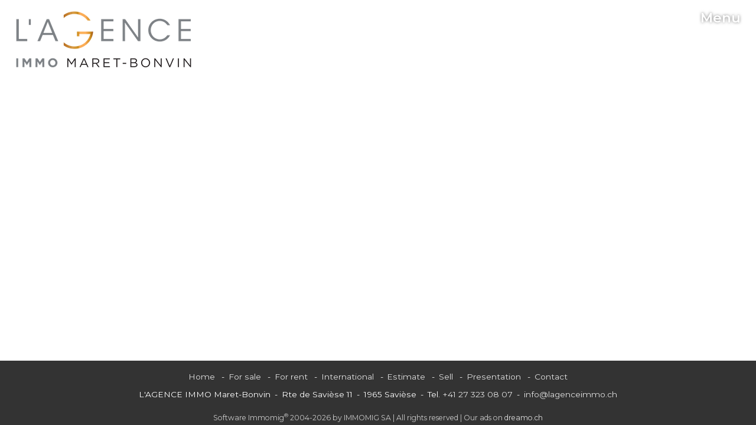

--- FILE ---
content_type: text/html; charset=utf-8
request_url: https://www.lagenceimmo.ch/en/o/all?_path=en%2Fo%2Ffor-sale-villa-centre-village-200m2-6-5-rooms-4778911&of=list&s=s%211df7434a%21pu%2Con%21o%2Cid&so=2&ps=12&fs=1&from=all%2C6093%2C256291
body_size: 5569
content:
<!DOCTYPE html>
<html lang="en">
<head>
        <!-- Context : objectslist_all -->

    
    <title></title>
    <link rel="shortcut icon" href="https://www.immomigimg.ch/s/64268/886/websites/logos/886_2504_da4ba4a57a0f01fd2a85476a35eaaab3e77d2d69.ico" type="image/ico" />
    
    <link rel="sitemap" type="application/xml" title="sitemap" href="/sitemap.xml" />

    <meta charset="UTF-8" />

    <!-- No canonical url -->

    <meta name="viewport" content="width=device-width, initial-scale=1, maximum-scale=5" />
        
    <meta  property="og:type" content="website" />
    <meta  property="og:title" content="L'AGENCE IMMO" />
    <meta  property="og:description" content="L'AGENCE IMMO Maret-Bonvin  offers real estate properties and services. Find all our offers for sale and/or for rent." />
    
    <link rel="preconnect" href="https://fonts.gstatic.com/">
<link href="https://fonts.googleapis.com/css?family=Montserrat:400,600&display=swap" rel="stylesheet">

    <link rel="stylesheet" type="text/css" href="https://cdnjs.cloudflare.com/ajax/libs/jqueryui/1.14.0/themes/base/jquery-ui.min.css" integrity="sha512-F8mgNaoH6SSws+tuDTveIu+hx6JkVcuLqTQ/S/KJaHJjGc8eUxIrBawMnasq2FDlfo7FYsD8buQXVwD+0upbcA==" crossorigin="anonymous" />
    <link rel="stylesheet" type="text/css" href="https://cdnjs.cloudflare.com/ajax/libs/Swiper/8.3.0/swiper-bundle.min.css" integrity="sha512-yc4PGj02iLvj10vj/LWAYicOfMW7vxfZgBw2O9Tur3hIym//P/HwOwNLcLsE5bL+yTo+qqWE8lvPmtKCF/twdw==" crossorigin="anonymous" />
    <link rel="stylesheet" type="text/css" href="https://cdnjs.cloudflare.com/ajax/libs/magnific-popup.js/1.2.0/magnific-popup.min.css" integrity="sha512-lvaVbvmbHhG8cmfivxLRhemYlTT60Ly9Cc35USrpi8/m+Lf/f/T8x9kEIQq47cRj1VQIFuxTxxCcvqiQeQSHjQ==" crossorigin="anonymous" />
    <link rel="stylesheet" type="text/css" href="https://cdnjs.cloudflare.com/ajax/libs/air-datepicker/2.2.3/css/datepicker.min.css" integrity="sha512-Ujn3LMQ8mHWqy7EPP32eqGKBhBU8v39JRIfCer4nTZqlsSZIwy5g3Wz9SaZrd6pp3vmjI34yyzguZ2KQ66CLSQ==" crossorigin="anonymous" />
    <link rel="stylesheet" type="text/css" href="https://cdnjs.cloudflare.com/ajax/libs/maplibre-gl/4.7.1/maplibre-gl.min.css" integrity="sha512-qN/uDg9bS3IAldWq4lswyC+9ZSoShtfyNDp+FaJhdtXJqdgubHA+s4nB8BajW0m90Y0+RBGbqu2anzbxiQYdHA==" crossorigin="anonymous" />
    <link rel="stylesheet" type="text/css" href="/cache/28c17bf430cfb31a0478174c69e4f27ed59b14d9/website.css" />
    
    
            <script type="application/ld+json">{"@context":"https:\/\/schema.org","@type":"Organization","@id":"https:\/\/www.lagenceimmo.ch","name":"L'AGENCE IMMO","url":"https:\/\/www.lagenceimmo.ch","logo":"https:\/\/www.immomigimg.ch\/s\/888b5\/886\/websites\/logos\/886_2504_a7a0e04b92f651c69cb8116376f2129ca3269873.png","telephone":"+41 27 323 08 07","address":{"@type":"PostalAddress","streetAddress":"Rte de Savi\u00e8se 11","addressLocality":"Savi\u00e8se","postalCode":"1965","addressCountry":"CH"},"location":{"@type":"Place","geo":{"@type":"GeoCoordinates","latitude":46.242752,"longitude":7.343169}}}</script>
</head>
<body class="preload scope_objectslist_all browser_chrome">
    <div id="global">
<header  class="header_static">
    <div id="header_top">
        <div class="inner_content">
                        <div id="header_content">
                <h1 id="logo">
                    <a class="u-logo" href="/en" name="logo" aria-label="logo">
                    <img  alt="logo" class="logo logo-mobile" src="https://www.immomigimg.ch/s/888b5/886/websites/logos/886_2504_a7a0e04b92f651c69cb8116376f2129ca3269873.png" />                    </a>
                </h1>
            </div>
<div class="main_menu full_screen_menu menu_hidden">
    <div class="full_screen_menu_content">
        <div class="menu_left">
            <div class="menu_left_content menu_content">
                <div class="menu_logo">
                    <a href="/en" name="logo" aria-label="logo">
                        <img  alt="logo" class="logo logo-mobile" src="https://www.immomigimg.ch/s/888b5/886/websites/logos/886_2504_a7a0e04b92f651c69cb8116376f2129ca3269873.png" />                    </a>
                </div>
                <nav class="main_navigation">
    <div class="inner_content">
        <div id="nav_content" class="flex">
            
                <div class="nav_item">
                    <a class="nav_item_link" href="/en">Home</a>
                </div>
                <div class="nav_item nav_item_submenu">
                    <a class="nav_item_link" href="/for-sale" target="_self">Our objects</a>
                        <div class="nav_submenu">
                            <div class="nav_item nav_submenu_item">
                                <a class="nav_item_link nav_submenu_item_link" href="/for-sale">For sale</a>
                            </div>
                            <div class="nav_item nav_submenu_item">
                                <a class="nav_item_link nav_submenu_item_link" href="/for-rent">For rent</a>
                            </div>
                            <div class="nav_item nav_submenu_item">
                                <a class="nav_item_link nav_submenu_item_link" href="/en/c/international-30772">International</a>
                            </div>
                        </div>
                </div>
                <div class="nav_item">
                    <a class="nav_item_link" href="/en/c/estimate-30712">Estimate</a>
                </div>
                <div class="nav_item">
                    <a class="nav_item_link" href="/en/c/sell-30714">Sell</a>
                </div>
                <div class="nav_item">
                    <a class="nav_item_link" href="/en/c/presentation-30660">Presentation</a>
                </div>
                <div class="nav_item contact">
                    <a class="nav_item_link" href="/en/c/contact-6103">Contact</a>
                </div>        </div>
    </div>
</nav>

                <div id="nav_arrow" class="hide">
                    <!-- arrow_line --><svg viewBox="0 0 49.25 32.32" width="49.25" height="32.32" xmlns="http://www.w3.org/2000/svg"><path d="m33.09 0-1.42 1.42 13.75 13.74h-45.42v2h45.43l-13.76 13.75 1.42 1.42 16.16-16.17z" fill="#fff"/></svg>                </div>
            </div>
        </div>

        <div class="menu_right">            
                <div class="menu_profile">
        <div class="profile_infos">
                            <a class="login_icon magnific-popup"  href="/en/a/login?" data-base-options-mp="mpOptLogin" name="Login" aria-label="Login">
                   <!-- user/login --><svg height="29.888" viewBox="0 0 31.258 29.888" width="31.258" xmlns="http://www.w3.org/2000/svg"><path d="m19.618 22.1c-.769-.117-.788-2.222-.788-2.222a10.694 10.694 0 0 0 2.76-5.219c1.329 0 2.147-3.179.82-4.3.055-1.177 1.706-9.247-6.657-9.247s-6.716 8.072-6.66 9.247c-1.329 1.12-.506 4.3.821 4.3a10.687 10.687 0 0 0 2.763 5.219s-.021 2.1-.79 2.222c-2.487.391-11.764 4.45-11.764 8.9h31.258c0-4.45-9.277-8.508-11.763-8.9z" fill="#d9d9d9" transform="translate(-.123 -1.112)"/></svg>                </a>
                <div class="profile_datas">
                    <h5>
                        My Account                    </h5>
                    <div class="profile_links">
                        <a class="profile_submenu_item profile_submenu_item_login magnific-popup"   href="/en/a/login?" data-base-options-mp="mpOptLogin" name="Login" aria-label="Login">
                            Log in                        </a>
                        <a class="profile_submenu_item profile_submenu_item_favorites" href="/en/favorites" name="Favorites" aria-label="Favorites">
                            Favorites
                            <span class="favorites_count hide">0</span>
                        </a>
                    </div>
                </div>
                    </div>
    </div>
            
            <div class="menu_contact_infos menu_content">
                <address  class="menu_contact_group h-card p-adr"><div  class="menu_item p-name">L&#039;AGENCE IMMO Maret-Bonvin</div><div  class="menu_item p-street-address">Rte de Savi&egrave;se 11</div><div  class="menu_item p-locality">1965 Savi&egrave;se</div><div  class="menu_item separator"></div><div  class="menu_item p-tel">Tel. <a href="tel:+41273230807">+41 27 323 08 07</a></div><div  class="menu_item u-email"><a href="mailto:info@lagenceimmo.ch">info@lagenceimmo.ch</a></div>
    </address>            </div>
        </div>
    </div>
</div>
<div class="menu_top">
    <div class="menu_top_content flex">
            <div class="menu_currencies menu_top_part flex">
        <div class="filter_element">
            
            <input id="currency" class="multiselect_cb hide" type="checkbox" />
            <div class="select_box multiselect_box" data-defaultlabel="CHF" data-limitdisplayed="1" data-labelitem="&amp;nbsp;elements">
                <label class="simple_layout select multiselect" for="currency">
                    <span class="multiselect_title">
                        CHF
                    </span>
                </label>
                <div class="multiselect_content select_content"><div class="select_item multiselect_item selected_item"><label class="checkbox"><input class="" type="radio" name="currency" value="1" checked="checked" /><span class="label_text">CHF</span></label></div><div class="select_item multiselect_item"><label class="checkbox"><input class="" type="radio" name="currency" value="2" /><span class="label_text">EUR</span></label></div><div class="select_item multiselect_item"><label class="checkbox"><input class="" type="radio" name="currency" value="3" /><span class="label_text">USD</span></label></div><div class="select_item multiselect_item"><label class="checkbox"><input class="" type="radio" name="currency" value="4" /><span class="label_text">GBP</span></label></div>
                </div>
            </div>        </div>
    </div>
    <div class="menu_langs menu_top_part flex">
        
            <input id="languages" class="multiselect_cb hide" type="checkbox" />
            <div class="select_box multiselect_box" data-defaultlabel="en" data-limitdisplayed="1" data-labelitem="&amp;nbsp;elements">
                <label class="simple_layout select multiselect" for="languages">
                    <span class="multiselect_title">
                        en
                    </span>
                </label>
                <div class="multiselect_content select_content"><div class="select_item multiselect_item"><label class="checkbox"><input class="" type="radio" name="languages" value="1" data-link="/fr/o/all" /><span class="label_text">fr</span></label></div><div class="select_item multiselect_item"><label class="checkbox"><input class="" type="radio" name="languages" value="2" data-link="/de/o/all" /><span class="label_text">de</span></label></div><div class="select_item multiselect_item selected_item"><label class="checkbox"><input class="" type="radio" name="languages" value="3" data-link="/en/o/all?of=list&amp;s=s%211df7434a%21pu%2Con%21o%2Cid&amp;so=2&amp;ps=12&amp;fs=1&amp;from=all%2C6093%2C256291" checked="checked" /><span class="label_text">en</span></label></div><div class="select_item multiselect_item"><label class="checkbox"><input class="" type="radio" name="languages" value="6" data-link="/it/o/all" /><span class="label_text">it</span></label></div>
                </div>
            </div>    </div>
    <div class="menu_favorites menu_top_part only_step5 flex">
        <a href="/en/favorites" name="Favorites" aria-label="Favorites"  data-overlib="Favorites" data-overlibmaxwidth="300px" data-overlibposition="bottom-right" data-overlibclass="">
            <!-- favorites --><svg viewBox="0 0 34.03 29.99" width="20" height="20" xmlns="http://www.w3.org/2000/svg"><path class="icon_favorite_on" d="m17.06 28-13-11.91a8 8 0 0 1 -.68-11.29q.3-.33.63-.63a8.61 8.61 0 0 1 11.44 0l1.55 1.4 1.47-1.38a8.6 8.6 0 0 1 11.45 0 6.44 6.44 0 0 1 .64.64 8 8 0 0 1 -.64 11.24z"/><path class="icon_favorite_off" d="m17 28-13-11.91-.6-.6a8.11 8.11 0 0 1 -2-5.8 8.2 8.2 0 0 1 2.6-5.5 8.56 8.56 0 0 1 11.4 0l1.6 1.4 1.5-1.4a8.69 8.69 0 0 1 11.5 0l.6.6a8.11 8.11 0 0 1 2 5.8 8 8 0 0 1 -2.6 5.5zm-6.73-23.77a6.83 6.83 0 0 0 -4.44 1.67 6 6 0 0 0 -.48 8.52c.18.18.28.37.46.46l11.19 10.19 11.09-10.19a5.43 5.43 0 0 0 2-4.07 6.24 6.24 0 0 0 -1.48-4.36c-.19-.18-.28-.37-.46-.46a6.65 6.65 0 0 0 -8.77 0l-2.22 2.13-2.31-2.12a6.86 6.86 0 0 0 -4.58-1.77z"/></svg>
            <span class="favorites_count hide">0</span>
        </a>
    </div>
    <div class="menu_top_part menu_login only_step5">
                    <a class="login_icon magnific-popup"  href="/en/a/login?" data-base-options-mp="mpOptLogin" name="Login" aria-label="Login">
               <!-- user/login --><svg height="29.888" viewBox="0 0 31.258 29.888" width="31.258" xmlns="http://www.w3.org/2000/svg"><path d="m19.618 22.1c-.769-.117-.788-2.222-.788-2.222a10.694 10.694 0 0 0 2.76-5.219c1.329 0 2.147-3.179.82-4.3.055-1.177 1.706-9.247-6.657-9.247s-6.716 8.072-6.66 9.247c-1.329 1.12-.506 4.3.821 4.3a10.687 10.687 0 0 0 2.763 5.219s-.021 2.1-.79 2.222c-2.487.391-11.764 4.45-11.764 8.9h31.258c0-4.45-9.277-8.508-11.763-8.9z" fill="#d9d9d9" transform="translate(-.123 -1.112)"/></svg>            </a>
            </div>
        <div class="menu_close menu_top_part">
            <!-- cross --><svg viewBox="0 0 32 32" width="32" height="32" xmlns="http://www.w3.org/2000/svg"><path d="m17.41 16 14.3-14.29a1 1 0 1 0 -1.42-1.42l-14.29 14.3-14.29-14.3a1 1 0 0 0 -1.42 1.42l14.3 14.29-14.3 14.29a1 1 0 0 0 0 1.42 1 1 0 0 0 1.42 0l14.29-14.3 14.29 14.3a1 1 0 0 0 1.42 0 1 1 0 0 0 0-1.42z" fill="#fff"/></svg>        </div>
    </div>
</div>
            <div class="nav_mobile">
                <!-- menu_mobile --><svg viewBox="0 0 20 20" width="20" height="20" xmlns="http://www.w3.org/2000/svg"><path d="m16 9h-12c-.552 0-1 .448-1 1s.448 1 1 1h12c.553 0 1-.448 1-1s-.447-1-1-1zm-12-2h12c.553 0 1-.448 1-1s-.447-1-1-1h-12c-.552 0-1 .448-1 1s.448 1 1 1zm12 6h-12c-.552 0-1 .447-1 1s.448 1 1 1h12c.553 0 1-.447 1-1s-.447-1-1-1z"/></svg><h4>Menu</h4>
            </div>
        </div>
    </div>
</header>
<main role="main" id="main">

<div id="back_to_top"><!-- back_to_top --><svg version="1.1" xmlns="http://www.w3.org/2000/svg" xmlns:xlink="http://www.w3.org/1999/xlink" x="0px" y="0px"
	 width="30px" height="30px" viewBox="0 0 30 30" enable-background="new 0 0 30 30" xml:space="preserve">
<rect opacity="0.6" width="30" height="30"/>
<g>
	<polygon fill="#FFFFFF" points="21.1,19.059 24.287,19.059 14.999,9.774 5.713,19.061 8.899,19.061 14.999,12.96 	"/>
</g>
</svg>
</div>
    <div class="messages global_messages hide">
        <div class="close_messages">&#215;</div>
    </div>

<section  class="section section_object" id="search_results" data-nav-id="" data-style="">
    </section>

</main>
<footer>
    <div class="inner_content">
        <div id="footer_content">
            
                            <div class="footer_row footer_sitemap">
                    
                        <div class="footer_item">
                            <a class="footer_item_link" href="/en">Home</a>
                        </div>
                        <div class="footer_item">
                            <a class="footer_item_link" href="/for-sale">For sale</a>
                        </div>
                        <div class="footer_item">
                            <a class="footer_item_link" href="/for-rent">For rent</a>
                        </div>
                        <div class="footer_item">
                            <a class="footer_item_link" href="/en/c/international-30772">International</a>
                        </div>
                        <div class="footer_item">
                            <a class="footer_item_link" href="/en/c/estimate-30712">Estimate</a>
                        </div>
                        <div class="footer_item">
                            <a class="footer_item_link" href="/en/c/sell-30714">Sell</a>
                        </div>
                        <div class="footer_item">
                            <a class="footer_item_link" href="/en/c/presentation-30660">Presentation</a>
                        </div>
                        <div class="footer_item">
                            <a class="footer_item_link" href="/en/c/contact-6103">Contact</a>
                        </div>                </div>
                        
            <address  class="footer_row footer_address h-card p-adr"><div  class="footer_item p-name">L&#039;AGENCE IMMO Maret-Bonvin</div><div  class="footer_item p-street-address">Rte de Savi&egrave;se 11</div><div  class="footer_item p-locality">1965 Savi&egrave;se</div><div  class="footer_item p-tel">Tel. <a href="tel:+41273230807">+41 27 323 08 07</a></div><div  class="footer_item u-email"><a href="mailto:info@lagenceimmo.ch">info@lagenceimmo.ch</a></div>
    </address>        </div>
    </div>
    <div id="footer_copyright" class="flex">
        <div class="inner_content">
                            Software Immomig<sup>®</sup> 2004-2026 by IMMOMIG SA | All rights reserved | Our ads on <a href="https://www.dreamo.ch/en/real-estate-agencies/l-agence-immo/56834082" onclick="window.open('https://www.dreamo.ch/en/real-estate-agencies/l-agence-immo/56834082'); return false;"> dreamo.ch</a>                                </div>
    </div>
</footer>
</div>
<div class="js_loader">
    <div class="js_loader_icon">
        <!-- loading --><svg version="1.1" id="loader-1" xmlns="http://www.w3.org/2000/svg" xmlns:xlink="http://www.w3.org/1999/xlink" x="0px" y="0px"
   width="40" height="40" viewBox="0 0 40 40" enable-background="new 0 0 40 40" xml:space="preserve">
    <path opacity="0.2" fill="#000" d="M20.201,5.169c-8.254,0-14.946,6.692-14.946,14.946c0,8.255,6.692,14.946,14.946,14.946
    s14.946-6.691,14.946-14.946C35.146,11.861,28.455,5.169,20.201,5.169z M20.201,31.749c-6.425,0-11.634-5.208-11.634-11.634
    c0-6.425,5.209-11.634,11.634-11.634c6.425,0,11.633,5.209,11.633,11.634C31.834,26.541,26.626,31.749,20.201,31.749z"/>
    <path fill="#000" d="M26.013,10.047l1.654-2.866c-2.198-1.272-4.743-2.012-7.466-2.012h0v3.312h0
    C22.32,8.481,24.301,9.057,26.013,10.047z">
        <animateTransform attributeType="xml"
          attributeName="transform"
          type="rotate"
          from="0 20 20"
          to="360 20 20"
          dur="0.75s"
          repeatCount="indefinite"/>
    </path>
</svg>    </div>
</div>
    <script type="text/javascript" src="https://cdnjs.cloudflare.com/ajax/libs/jquery/3.7.1/jquery.min.js" integrity="sha512-v2CJ7UaYy4JwqLDIrZUI/4hqeoQieOmAZNXBeQyjo21dadnwR+8ZaIJVT8EE2iyI61OV8e6M8PP2/4hpQINQ/g==" crossorigin="anonymous"></script>
    <script type="text/javascript" src="https://cdnjs.cloudflare.com/ajax/libs/jqueryui/1.14.0/jquery-ui.min.js" integrity="sha512-MlEyuwT6VkRXExjj8CdBKNgd+e2H+aYZOCUaCrt9KRk6MlZDOs91V1yK22rwm8aCIsb5Ec1euL8f0g58RKT/Pg==" crossorigin="anonymous"></script>
    <script type="text/javascript" src="https://cdnjs.cloudflare.com/ajax/libs/Swiper/8.3.0/swiper-bundle.min.js" integrity="sha512-+oUge+PHyEv6R7xjWkZ9zeGWbRLIs24P6/2afAClEZi+kZ2vsK+Di4Ud9ON39uAbkkcCrewO3ayzk2765bbPpw==" crossorigin="anonymous"></script>
    <script type="text/javascript" src="https://cdnjs.cloudflare.com/ajax/libs/magnific-popup.js/1.2.0/jquery.magnific-popup.min.js" integrity="sha512-fCRpXk4VumjVNtE0j+OyOqzPxF1eZwacU3kN3SsznRPWHgMTSSo7INc8aY03KQDBWztuMo5KjKzCFXI/a5rVYQ==" crossorigin="anonymous"></script>
    <script type="text/javascript" class="lazy" data-src="https://www.google.com/recaptcha/api.js?onload=onloadCaptchaCallback&amp;render=explicit&amp;hl=en"></script>
    <script type="text/javascript" src="https://cdnjs.cloudflare.com/ajax/libs/air-datepicker/2.2.3/js/datepicker.min.js" integrity="sha512-sM9DpZQXHGs+rFjJYXE1OcuCviEgaXoQIvgsH7nejZB64A09lKeTU4nrs/K6YxFs6f+9FF2awNeJTkaLuplBhg==" crossorigin="anonymous"></script>
    <script type="text/javascript" src="https://cdnjs.cloudflare.com/ajax/libs/air-datepicker/2.2.3/js/i18n/datepicker.en.min.js" crossorigin="anonymous"></script>
    <script type="text/javascript" src="https://cdnjs.cloudflare.com/ajax/libs/maplibre-gl/4.7.1/maplibre-gl.min.js" integrity="sha512-dXgoFR02YHJ9Fa29P3D/1umNaZ0EXS2N0w29Lm3b/1BK8UDLMdLWDFwuujIyJJdU27/PLuk3dmS1V9NO8ABX1A==" crossorigin="anonymous"></script>
    <script type="text/javascript" src="https://cdnjs.cloudflare.com/ajax/libs/popper.js/2.11.8/umd/popper.min.js" integrity="sha512-TPh2Oxlg1zp+kz3nFA0C5vVC6leG/6mm1z9+mA81MI5eaUVqasPLO8Cuk4gMF4gUfP5etR73rgU/8PNMsSesoQ==" crossorigin="anonymous"></script>
    <script type="text/javascript" src="/cache/006ec8f1a9548a82bc483239d4c0476b4b2688ee/website.js"></script></body>
</html>


--- FILE ---
content_type: application/javascript; charset=utf-8
request_url: https://cdnjs.cloudflare.com/ajax/libs/maplibre-gl/4.7.1/maplibre-gl.min.js
body_size: 174745
content:
!function(t,e){"object"==typeof exports&&"undefined"!=typeof module?module.exports=e():"function"==typeof define&&define.amd?define(e):(t="undefined"!=typeof globalThis?globalThis:t||self).maplibregl=e()}(this,function(){"use strict";var r={},a={};function t(t,e,i){a[t]=i,"index"===t&&(i="var sharedModule = {}; ("+a.shared+")(sharedModule); ("+a.worker+")(sharedModule);",a.shared(t={}),a.index(r,t),"undefined"!=typeof window&&r.setWorkerUrl(window.URL.createObjectURL(new Blob([i],{type:"text/javascript"}))))}return t("shared",0,function(lt){function k(t,n,o,l){return new(o=o||Promise)(function(i,e){function r(t){try{s(l.next(t))}catch(t){e(t)}}function a(t){try{s(l.throw(t))}catch(t){e(t)}}function s(t){var e;t.done?i(t.value):((e=t.value)instanceof o?e:new o(function(t){t(e)})).then(r,a)}s((l=l.apply(t,n||[])).next())})}function C(t){return t&&t.__esModule&&Object.prototype.hasOwnProperty.call(t,"default")?t.default:t}var z=D;function D(t,e){this.x=t,this.y=e}D.prototype={clone:function(){return new D(this.x,this.y)},add:function(t){return this.clone()._add(t)},sub:function(t){return this.clone()._sub(t)},multByPoint:function(t){return this.clone()._multByPoint(t)},divByPoint:function(t){return this.clone()._divByPoint(t)},mult:function(t){return this.clone()._mult(t)},div:function(t){return this.clone()._div(t)},rotate:function(t){return this.clone()._rotate(t)},rotateAround:function(t,e){return this.clone()._rotateAround(t,e)},matMult:function(t){return this.clone()._matMult(t)},unit:function(){return this.clone()._unit()},perp:function(){return this.clone()._perp()},round:function(){return this.clone()._round()},mag:function(){return Math.sqrt(this.x*this.x+this.y*this.y)},equals:function(t){return this.x===t.x&&this.y===t.y},dist:function(t){return Math.sqrt(this.distSqr(t))},distSqr:function(t){var e=t.x-this.x,t=t.y-this.y;return e*e+t*t},angle:function(){return Math.atan2(this.y,this.x)},angleTo:function(t){return Math.atan2(this.y-t.y,this.x-t.x)},angleWith:function(t){return this.angleWithSep(t.x,t.y)},angleWithSep:function(t,e){return Math.atan2(this.x*e-this.y*t,this.x*t+this.y*e)},_matMult:function(t){var e=t[2]*this.x+t[3]*this.y;return this.x=t[0]*this.x+t[1]*this.y,this.y=e,this},_add:function(t){return this.x+=t.x,this.y+=t.y,this},_sub:function(t){return this.x-=t.x,this.y-=t.y,this},_mult:function(t){return this.x*=t,this.y*=t,this},_div:function(t){return this.x/=t,this.y/=t,this},_multByPoint:function(t){return this.x*=t.x,this.y*=t.y,this},_divByPoint:function(t){return this.x/=t.x,this.y/=t.y,this},_unit:function(){return this._div(this.mag()),this},_perp:function(){var t=this.y;return this.y=this.x,this.x=-t,this},_rotate:function(t){var e=Math.cos(t),t=Math.sin(t),i=t*this.x+e*this.y;return this.x=e*this.x-t*this.y,this.y=i,this},_rotateAround:function(t,e){var i=Math.cos(t),t=Math.sin(t),r=e.y+t*(this.x-e.x)+i*(this.y-e.y);return this.x=e.x+i*(this.x-e.x)-t*(this.y-e.y),this.y=r,this},_round:function(){return this.x=Math.round(this.x),this.y=Math.round(this.y),this}},D.convert=function(t){return!(t instanceof D)&&Array.isArray(t)?new D(t[0],t[1]):t};var F=C(z),L=R;function R(t,e,i,r){this.cx=3*t,this.bx=3*(i-t)-this.cx,this.ax=1-this.cx-this.bx,this.cy=3*e,this.by=3*(r-e)-this.cy,this.ay=1-this.cy-this.by,this.p1x=t,this.p1y=e,this.p2x=i,this.p2y=r}R.prototype={sampleCurveX:function(t){return((this.ax*t+this.bx)*t+this.cx)*t},sampleCurveY:function(t){return((this.ay*t+this.by)*t+this.cy)*t},sampleCurveDerivativeX:function(t){return(3*this.ax*t+2*this.bx)*t+this.cx},solveCurveX:function(t,e){if(void 0===e&&(e=1e-6),t<0)return 0;if(1<t)return 1;for(var i=t,r=0;r<8;r++){var a=this.sampleCurveX(i)-t;if(Math.abs(a)<e)return i;var s=this.sampleCurveDerivativeX(i);if(Math.abs(s)<1e-6)break;i-=a/s}for(var n=0,o=1,i=t,r=0;r<20&&(a=this.sampleCurveX(i),!(Math.abs(a-t)<e));r++)a<t?n=i:o=i,i=.5*(o-n)+n;return i},solve:function(t,e){return this.sampleCurveY(this.solveCurveX(t,e))}};var B=C(L);let O,V;function N(){return O=null==O?"undefined"!=typeof OffscreenCanvas&&new OffscreenCanvas(1,1).getContext("2d")&&"function"==typeof createImageBitmap:O}function j(){if(null==V&&(V=!1,N())){const r=new OffscreenCanvas(5,5).getContext("2d",{willReadFrequently:!0});if(r){for(let t=0;t<25;t++){var e=4*t;r.fillStyle=`rgb(${e},${1+e},${2+e})`,r.fillRect(t%5,Math.floor(t/5),1,1)}var i=r.getImageData(0,0,5,5).data;for(let t=0;t<100;t++)if(t%4!=3&&i[t]!==t){V=!0;break}}}return V||!1}function U(t,e,i,r){const a=new B(t,e,i,r);return t=>a.solve(t)}L=U(.25,.1,.25,1);function q(t,e,i){return Math.min(i,Math.max(e,t))}function Z(t,e,i){var r=i-e,t=((t-e)%r+r)%r+e;return t===e?i:t}function G(t,...e){for(const i of e)for(const e in i)t[e]=i[e];return t}let $=1;function H(t,e,i){const r={};for(const i in t)r[i]=e.call(this,t[i],i,t);return r}function X(t,e,i){const r={};for(const i in t)e.call(this,t[i],i,t)&&(r[i]=t[i]);return r}function K(t){return Array.isArray(t)?t.map(K):"object"==typeof t&&t?H(t,K):t}const J={};function ht(t){J[t]||("undefined"!=typeof console&&console.warn(t),J[t]=!0)}function Y(t,e,i){return(i.y-t.y)*(e.x-t.x)>(e.y-t.y)*(i.x-t.x)}function Q(t){return"undefined"!=typeof WorkerGlobalScope&&void 0!==t&&t instanceof WorkerGlobalScope}let tt=null;function et(t){return"undefined"!=typeof ImageBitmap&&t instanceof ImageBitmap}const it="[data-uri]";function rt(p,f,m,_,g){return k(this,void 0,void 0,function*(){if("undefined"==typeof VideoFrame)throw new Error("VideoFrame not supported");const e=new VideoFrame(p,{timestamp:0});try{const c=null==e?void 0:e.format;if(!c||!c.startsWith("BGR")&&!c.startsWith("RGB"))throw new Error("Unrecognized format "+c);const u=c.startsWith("BGR"),d=new Uint8ClampedArray(_*g*4);if(yield e.copyTo(d,(t=p,i=f,r=m,a=_,s=g,n=4*Math.max(-i,0),n=(Math.max(0,r)-r)*a*4+n,o=4*a,l=Math.max(0,i),h=Math.max(0,r),{rect:{x:l,y:h,width:Math.min(t.width,i+a)-l,height:Math.min(t.height,r+s)-h},layout:[{offset:n,stride:o}]})),u)for(let t=0;t<d.length;t+=4){const e=d[t];d[t]=d[t+2],d[t+2]=e}return d}finally{e.close()}var t,i,r,a,s,n,o,l,h})}let at,st;const nt="AbortError";function ot(){return new Error(nt)}const dt={MAX_PARALLEL_IMAGE_REQUESTS:16,MAX_PARALLEL_IMAGE_REQUESTS_PER_FRAME:8,MAX_TILE_CACHE_ZOOM_LEVELS:5,REGISTERED_PROTOCOLS:{},WORKER_URL:""};function pt(t){return dt.REGISTERED_PROTOCOLS[t.substring(0,t.indexOf("://"))]}const ft="global-dispatcher";class mt extends Error{constructor(t,e,i,r){super(`AJAXError: ${e} (${t}): `+i),this.status=t,this.statusText=e,this.url=i,this.body=r}}function _t(t,e){if(/:\/\//.test(t.url)&&!/^https?:|^file:/.test(t.url)){const k=pt(t.url);if(k)return k(t,e);if(Q(self)&&self.worker&&self.worker.actor)return self.worker.actor.sendAsync({type:"GR",data:t,targetMapId:ft},e)}if(!(/^file:/.test(i=t.url)||/^file:/.test(gt())&&!/^\w+:/.test(i))){if(fetch&&Request&&AbortController&&Object.prototype.hasOwnProperty.call(Request.prototype,"signal"))return function(r,a){return k(this,void 0,void 0,function*(){const t=new Request(r.url,{method:r.method||"GET",body:r.body,credentials:r.credentials,headers:r.headers,cache:r.cache,referrer:gt(),signal:a.signal}),e=("json"!==r.type||t.headers.has("Accept")||t.headers.set("Accept","application/json"),yield fetch(t));if(!e.ok){const t=yield e.blob();throw new mt(e.status,e.statusText,r.url,t)}var i=yield"arrayBuffer"===r.type||"image"===r.type?e.arrayBuffer():"json"===r.type?e.json():e.text();if(a.signal.aborted)throw ot();return{data:i,cacheControl:e.headers.get("Cache-Control"),expires:e.headers.get("Expires")}})}(t,e);if(Q(self)&&self.worker&&self.worker.actor)return self.worker.actor.sendAsync({type:"GR",data:t,mustQueue:!0,targetMapId:ft},e)}var i,a,s;return a=t,s=e,new Promise((e,i)=>{var t;const r=new XMLHttpRequest;r.open(a.method||"GET",a.url,!0),"arrayBuffer"!==a.type&&"image"!==a.type||(r.responseType="arraybuffer");for(const s in a.headers)r.setRequestHeader(s,a.headers[s]);"json"===a.type&&(r.responseType="text",null!=(t=a.headers)&&t.Accept||r.setRequestHeader("Accept","application/json")),r.withCredentials="include"===a.credentials,r.onerror=()=>{i(new Error(r.statusText))},r.onload=()=>{if(!s.signal.aborted)if((200<=r.status&&r.status<300||0===r.status)&&null!==r.response){let t=r.response;if("json"===a.type)try{t=JSON.parse(r.response)}catch(t){return void i(t)}e({data:t,cacheControl:r.getResponseHeader("Cache-Control"),expires:r.getResponseHeader("Expires")})}else{const s=new Blob([r.response],{type:r.getResponseHeader("Content-Type")});i(new mt(r.status,r.statusText,a.url,s))}},s.signal.addEventListener("abort",()=>{r.abort(),i(ot())}),r.send(a.body)})}const gt=()=>Q(self)?self.worker&&self.worker.referrer:("blob:"===window.location.protocol?window.parent:window).location.href;function yt(t){if(!t||t.indexOf("://")<=0||0===t.indexOf("data:image/")||0===t.indexOf("blob:"))return!0;var t=new URL(t),e=window.location;return t.protocol===e.protocol&&t.host===e.host}function vt(t,e,i){i[t]&&-1!==i[t].indexOf(e)||(i[t]=i[t]||[],i[t].push(e))}function xt(t,e,i){i&&i[t]&&(-1!==(e=i[t].indexOf(e))&&i[t].splice(e,1))}class bt{constructor(t,e={}){G(this,e),this.type=t}}class wt extends bt{constructor(t,e={}){super("error",G({error:t},e))}}class Tt{on(t,e){return this._listeners=this._listeners||{},vt(t,e,this._listeners),this}off(t,e){return xt(t,e,this._listeners),xt(t,e,this._oneTimeListeners),this}once(e,t){return t?(this._oneTimeListeners=this._oneTimeListeners||{},vt(e,t,this._oneTimeListeners),this):new Promise(t=>this.once(e,t))}fire(t,e){const i=(t="string"==typeof t?new bt(t,e||{}):t).type;if(this.listens(i)){const e=(t.target=this)._listeners&&this._listeners[i]?this._listeners[i].slice():[];for(const i of e)i.call(this,t);for(const e of this._oneTimeListeners&&this._oneTimeListeners[i]?this._oneTimeListeners[i].slice():[])xt(i,e,this._oneTimeListeners),e.call(this,t);const r=this._eventedParent;r&&(G(t,"function"==typeof this._eventedParentData?this._eventedParentData():this._eventedParentData),r.fire(t))}else t instanceof wt&&console.error(t.error);return this}listens(t){return this._listeners&&this._listeners[t]&&0<this._listeners[t].length||this._oneTimeListeners&&this._oneTimeListeners[t]&&0<this._oneTimeListeners[t].length||this._eventedParent&&this._eventedParent.listens(t)}setEventedParent(t,e){return this._eventedParent=t,this._eventedParentData=e,this}}var s={$version:8,$root:{version:{required:!0,type:"enum",values:[8]},name:{type:"string"},metadata:{type:"*"},center:{type:"array",value:"number"},zoom:{type:"number"},bearing:{type:"number",default:0,period:360,units:"degrees"},pitch:{type:"number",default:0,units:"degrees"},light:{type:"light"},sky:{type:"sky"},projection:{type:"projection"},terrain:{type:"terrain"},sources:{required:!0,type:"sources"},sprite:{type:"sprite"},glyphs:{type:"string"},transition:{type:"transition"},layers:{required:!0,type:"array",value:"layer"}},sources:{"*":{type:"source"}},source:["source_vector","source_raster","source_raster_dem","source_geojson","source_video","source_image"],source_vector:{type:{required:!0,type:"enum",values:{vector:{}}},url:{type:"string"},tiles:{type:"array",value:"string"},bounds:{type:"array",value:"number",length:4,default:[-180,-85.051129,180,85.051129]},scheme:{type:"enum",values:{xyz:{},tms:{}},default:"xyz"},minzoom:{type:"number",default:0},maxzoom:{type:"number",default:22},attribution:{type:"string"},promoteId:{type:"promoteId"},volatile:{type:"boolean",default:!1},"*":{type:"*"}},source_raster:{type:{required:!0,type:"enum",values:{raster:{}}},url:{type:"string"},tiles:{type:"array",value:"string"},bounds:{type:"array",value:"number",length:4,default:[-180,-85.051129,180,85.051129]},minzoom:{type:"number",default:0},maxzoom:{type:"number",default:22},tileSize:{type:"number",default:512,units:"pixels"},scheme:{type:"enum",values:{xyz:{},tms:{}},default:"xyz"},attribution:{type:"string"},volatile:{type:"boolean",default:!1},"*":{type:"*"}},source_raster_dem:{type:{required:!0,type:"enum",values:{"raster-dem":{}}},url:{type:"string"},tiles:{type:"array",value:"string"},bounds:{type:"array",value:"number",length:4,default:[-180,-85.051129,180,85.051129]},minzoom:{type:"number",default:0},maxzoom:{type:"number",default:22},tileSize:{type:"number",default:512,units:"pixels"},attribution:{type:"string"},encoding:{type:"enum",values:{terrarium:{},mapbox:{},custom:{}},default:"mapbox"},redFactor:{type:"number",default:1},blueFactor:{type:"number",default:1},greenFactor:{type:"number",default:1},baseShift:{type:"number",default:0},volatile:{type:"boolean",default:!1},"*":{type:"*"}},source_geojson:{type:{required:!0,type:"enum",values:{geojson:{}}},data:{required:!0,type:"*"},maxzoom:{type:"number",default:18},attribution:{type:"string"},buffer:{type:"number",default:128,maximum:512,minimum:0},filter:{type:"*"},tolerance:{type:"number",default:.375},cluster:{type:"boolean",default:!1},clusterRadius:{type:"number",default:50,minimum:0},clusterMaxZoom:{type:"number"},clusterMinPoints:{type:"number"},clusterProperties:{type:"*"},lineMetrics:{type:"boolean",default:!1},generateId:{type:"boolean",default:!1},promoteId:{type:"promoteId"}},source_video:{type:{required:!0,type:"enum",values:{video:{}}},urls:{required:!0,type:"array",value:"string"},coordinates:{required:!0,type:"array",length:4,value:{type:"array",length:2,value:"number"}}},source_image:{type:{required:!0,type:"enum",values:{image:{}}},url:{required:!0,type:"string"},coordinates:{required:!0,type:"array",length:4,value:{type:"array",length:2,value:"number"}}},layer:{id:{type:"string",required:!0},type:{type:"enum",values:{fill:{},line:{},symbol:{},circle:{},heatmap:{},"fill-extrusion":{},raster:{},hillshade:{},background:{}},required:!0},metadata:{type:"*"},source:{type:"string"},"source-layer":{type:"string"},minzoom:{type:"number",minimum:0,maximum:24},maxzoom:{type:"number",minimum:0,maximum:24},filter:{type:"filter"},layout:{type:"layout"},paint:{type:"paint"}},layout:["layout_fill","layout_line","layout_circle","layout_heatmap","layout_fill-extrusion","layout_symbol","layout_raster","layout_hillshade","layout_background"],layout_background:{visibility:{type:"enum",values:{visible:{},none:{}},default:"visible","property-type":"constant"}},layout_fill:{"fill-sort-key":{type:"number",expression:{interpolated:!1,parameters:["zoom","feature"]},"property-type":"data-driven"},visibility:{type:"enum",values:{visible:{},none:{}},default:"visible","property-type":"constant"}},layout_circle:{"circle-sort-key":{type:"number",expression:{interpolated:!1,parameters:["zoom","feature"]},"property-type":"data-driven"},visibility:{type:"enum",values:{visible:{},none:{}},default:"visible","property-type":"constant"}},layout_heatmap:{visibility:{type:"enum",values:{visible:{},none:{}},default:"visible","property-type":"constant"}},"layout_fill-extrusion":{visibility:{type:"enum",values:{visible:{},none:{}},default:"visible","property-type":"constant"}},layout_line:{"line-cap":{type:"enum",values:{butt:{},round:{},square:{}},default:"butt",expression:{interpolated:!1,parameters:["zoom"]},"property-type":"data-constant"},"line-join":{type:"enum",values:{bevel:{},round:{},miter:{}},default:"miter",expression:{interpolated:!1,parameters:["zoom","feature"]},"property-type":"data-driven"},"line-miter-limit":{type:"number",default:2,requires:[{"line-join":"miter"}],expression:{interpolated:!0,parameters:["zoom"]},"property-type":"data-constant"},"line-round-limit":{type:"number",default:1.05,requires:[{"line-join":"round"}],expression:{interpolated:!0,parameters:["zoom"]},"property-type":"data-constant"},"line-sort-key":{type:"number",expression:{interpolated:!1,parameters:["zoom","feature"]},"property-type":"data-driven"},visibility:{type:"enum",values:{visible:{},none:{}},default:"visible","property-type":"constant"}},layout_symbol:{"symbol-placement":{type:"enum",values:{point:{},line:{},"line-center":{}},default:"point",expression:{interpolated:!1,parameters:["zoom"]},"property-type":"data-constant"},"symbol-spacing":{type:"number",default:250,minimum:1,units:"pixels",requires:[{"symbol-placement":"line"}],expression:{interpolated:!0,parameters:["zoom"]},"property-type":"data-constant"},"symbol-avoid-edges":{type:"boolean",default:!1,expression:{interpolated:!1,parameters:["zoom"]},"property-type":"data-constant"},"symbol-sort-key":{type:"number",expression:{interpolated:!1,parameters:["zoom","feature"]},"property-type":"data-driven"},"symbol-z-order":{type:"enum",values:{auto:{},"viewport-y":{},source:{}},default:"auto",expression:{interpolated:!1,parameters:["zoom"]},"property-type":"data-constant"},"icon-allow-overlap":{type:"boolean",default:!1,requires:["icon-image",{"!":"icon-overlap"}],expression:{interpolated:!1,parameters:["zoom"]},"property-type":"data-constant"},"icon-overlap":{type:"enum",values:{never:{},always:{},cooperative:{}},requires:["icon-image"],expression:{interpolated:!1,parameters:["zoom"]},"property-type":"data-constant"},"icon-ignore-placement":{type:"boolean",default:!1,requires:["icon-image"],expression:{interpolated:!1,parameters:["zoom"]},"property-type":"data-constant"},"icon-optional":{type:"boolean",default:!1,requires:["icon-image","text-field"],expression:{interpolated:!1,parameters:["zoom"]},"property-type":"data-constant"},"icon-rotation-alignment":{type:"enum",values:{map:{},viewport:{},auto:{}},default:"auto",requires:["icon-image"],expression:{interpolated:!1,parameters:["zoom"]},"property-type":"data-constant"},"icon-size":{type:"number",default:1,minimum:0,units:"factor of the original icon size",requires:["icon-image"],expression:{interpolated:!0,parameters:["zoom","feature"]},"property-type":"data-driven"},"icon-text-fit":{type:"enum",values:{none:{},width:{},height:{},both:{}},default:"none",requires:["icon-image","text-field"],expression:{interpolated:!1,parameters:["zoom"]},"property-type":"data-constant"},"icon-text-fit-padding":{type:"array",value:"number",length:4,default:[0,0,0,0],units:"pixels",requires:["icon-image","text-field",{"icon-text-fit":["both","width","height"]}],expression:{interpolated:!0,parameters:["zoom"]},"property-type":"data-constant"},"icon-image":{type:"resolvedImage",tokens:!0,expression:{interpolated:!1,parameters:["zoom","feature"]},"property-type":"data-driven"},"icon-rotate":{type:"number",default:0,period:360,units:"degrees",requires:["icon-image"],expression:{interpolated:!0,parameters:["zoom","feature"]},"property-type":"data-driven"},"icon-padding":{type:"padding",default:[2],units:"pixels",requires:["icon-image"],expression:{interpolated:!0,parameters:["zoom","feature"]},"property-type":"data-driven"},"icon-keep-upright":{type:"boolean",default:!1,requires:["icon-image",{"icon-rotation-alignment":"map"},{"symbol-placement":["line","line-center"]}],expression:{interpolated:!1,parameters:["zoom"]},"property-type":"data-constant"},"icon-offset":{type:"array",value:"number",length:2,default:[0,0],requires:["icon-image"],expression:{interpolated:!0,parameters:["zoom","feature"]},"property-type":"data-driven"},"icon-anchor":{type:"enum",values:{center:{},left:{},right:{},top:{},bottom:{},"top-left":{},"top-right":{},"bottom-left":{},"bottom-right":{}},default:"center",requires:["icon-image"],expression:{interpolated:!1,parameters:["zoom","feature"]},"property-type":"data-driven"},"icon-pitch-alignment":{type:"enum",values:{map:{},viewport:{},auto:{}},default:"auto",requires:["icon-image"],expression:{interpolated:!1,parameters:["zoom"]},"property-type":"data-constant"},"text-pitch-alignment":{type:"enum",values:{map:{},viewport:{},auto:{}},default:"auto",requires:["text-field"],expression:{interpolated:!1,parameters:["zoom"]},"property-type":"data-constant"},"text-rotation-alignment":{type:"enum",values:{map:{},viewport:{},"viewport-glyph":{},auto:{}},default:"auto",requires:["text-field"],expression:{interpolated:!1,parameters:["zoom"]},"property-type":"data-constant"},"text-field":{type:"formatted",default:"",tokens:!0,expression:{interpolated:!1,parameters:["zoom","feature"]},"property-type":"data-driven"},"text-font":{type:"array",value:"string",default:["Open Sans Regular","Arial Unicode MS Regular"],requires:["text-field"],expression:{interpolated:!1,parameters:["zoom","feature"]},"property-type":"data-driven"},"text-size":{type:"number",default:16,minimum:0,units:"pixels",requires:["text-field"],expression:{interpolated:!0,parameters:["zoom","feature"]},"property-type":"data-driven"},"text-max-width":{type:"number",default:10,minimum:0,units:"ems",requires:["text-field"],expression:{interpolated:!0,parameters:["zoom","feature"]},"property-type":"data-driven"},"text-line-height":{type:"number",default:1.2,units:"ems",requires:["text-field"],expression:{interpolated:!0,parameters:["zoom"]},"property-type":"data-constant"},"text-letter-spacing":{type:"number",default:0,units:"ems",requires:["text-field"],expression:{interpolated:!0,parameters:["zoom","feature"]},"property-type":"data-driven"},"text-justify":{type:"enum",values:{auto:{},left:{},center:{},right:{}},default:"center",requires:["text-field"],expression:{interpolated:!1,parameters:["zoom","feature"]},"property-type":"data-driven"},"text-radial-offset":{type:"number",units:"ems",default:0,requires:["text-field"],"property-type":"data-driven",expression:{interpolated:!0,parameters:["zoom","feature"]}},"text-variable-anchor":{type:"array",value:"enum",values:{center:{},left:{},right:{},top:{},bottom:{},"top-left":{},"top-right":{},"bottom-left":{},"bottom-right":{}},requires:["text-field",{"symbol-placement":["point"]}],expression:{interpolated:!1,parameters:["zoom"]},"property-type":"data-constant"},"text-variable-anchor-offset":{type:"variableAnchorOffsetCollection",requires:["text-field",{"symbol-placement":["point"]}],expression:{interpolated:!0,parameters:["zoom","feature"]},"property-type":"data-driven"},"text-anchor":{type:"enum",values:{center:{},left:{},right:{},top:{},bottom:{},"top-left":{},"top-right":{},"bottom-left":{},"bottom-right":{}},default:"center",requires:["text-field",{"!":"text-variable-anchor"}],expression:{interpolated:!1,parameters:["zoom","feature"]},"property-type":"data-driven"},"text-max-angle":{type:"number",default:45,units:"degrees",requires:["text-field",{"symbol-placement":["line","line-center"]}],expression:{interpolated:!0,parameters:["zoom"]},"property-type":"data-constant"},"text-writing-mode":{type:"array",value:"enum",values:{horizontal:{},vertical:{}},requires:["text-field",{"symbol-placement":["point"]}],expression:{interpolated:!1,parameters:["zoom"]},"property-type":"data-constant"},"text-rotate":{type:"number",default:0,period:360,units:"degrees",requires:["text-field"],expression:{interpolated:!0,parameters:["zoom","feature"]},"property-type":"data-driven"},"text-padding":{type:"number",default:2,minimum:0,units:"pixels",requires:["text-field"],expression:{interpolated:!0,parameters:["zoom"]},"property-type":"data-constant"},"text-keep-upright":{type:"boolean",default:!0,requires:["text-field",{"text-rotation-alignment":"map"},{"symbol-placement":["line","line-center"]}],expression:{interpolated:!1,parameters:["zoom"]},"property-type":"data-constant"},"text-transform":{type:"enum",values:{none:{},uppercase:{},lowercase:{}},default:"none",requires:["text-field"],expression:{interpolated:!1,parameters:["zoom","feature"]},"property-type":"data-driven"},"text-offset":{type:"array",value:"number",units:"ems",length:2,default:[0,0],requires:["text-field",{"!":"text-radial-offset"}],expression:{interpolated:!0,parameters:["zoom","feature"]},"property-type":"data-driven"},"text-allow-overlap":{type:"boolean",default:!1,requires:["text-field",{"!":"text-overlap"}],expression:{interpolated:!1,parameters:["zoom"]},"property-type":"data-constant"},"text-overlap":{type:"enum",values:{never:{},always:{},cooperative:{}},requires:["text-field"],expression:{interpolated:!1,parameters:["zoom"]},"property-type":"data-constant"},"text-ignore-placement":{type:"boolean",default:!1,requires:["text-field"],expression:{interpolated:!1,parameters:["zoom"]},"property-type":"data-constant"},"text-optional":{type:"boolean",default:!1,requires:["text-field","icon-image"],expression:{interpolated:!1,parameters:["zoom"]},"property-type":"data-constant"},visibility:{type:"enum",values:{visible:{},none:{}},default:"visible","property-type":"constant"}},layout_raster:{visibility:{type:"enum",values:{visible:{},none:{}},default:"visible","property-type":"constant"}},layout_hillshade:{visibility:{type:"enum",values:{visible:{},none:{}},default:"visible","property-type":"constant"}},filter:{type:"array",value:"*"},filter_operator:{type:"enum",values:{"==":{},"!=":{},">":{},">=":{},"<":{},"<=":{},in:{},"!in":{},all:{},any:{},none:{},has:{},"!has":{}}},geometry_type:{type:"enum",values:{Point:{},LineString:{},Polygon:{}}},function:{expression:{type:"expression"},stops:{type:"array",value:"function_stop"},base:{type:"number",default:1,minimum:0},property:{type:"string",default:"$zoom"},type:{type:"enum",values:{identity:{},exponential:{},interval:{},categorical:{}},default:"exponential"},colorSpace:{type:"enum",values:{rgb:{},lab:{},hcl:{}},default:"rgb"},default:{type:"*",required:!1}},function_stop:{type:"array",minimum:0,maximum:24,value:["number","color"],length:2},expression:{type:"array",value:"*",minimum:1},light:{anchor:{type:"enum",default:"viewport",values:{map:{},viewport:{}},"property-type":"data-constant",transition:!1,expression:{interpolated:!1,parameters:["zoom"]}},position:{type:"array",default:[1.15,210,30],length:3,value:"number","property-type":"data-constant",transition:!0,expression:{interpolated:!0,parameters:["zoom"]}},color:{type:"color","property-type":"data-constant",default:"#ffffff",expression:{interpolated:!0,parameters:["zoom"]},transition:!0},intensity:{type:"number","property-type":"data-constant",default:.5,minimum:0,maximum:1,expression:{interpolated:!0,parameters:["zoom"]},transition:!0}},sky:{"sky-color":{type:"color","property-type":"data-constant",default:"#88C6FC",expression:{interpolated:!0,parameters:["zoom"]},transition:!0},"horizon-color":{type:"color","property-type":"data-constant",default:"#ffffff",expression:{interpolated:!0,parameters:["zoom"]},transition:!0},"fog-color":{type:"color","property-type":"data-constant",default:"#ffffff",expression:{interpolated:!0,parameters:["zoom"]},transition:!0},"fog-ground-blend":{type:"number","property-type":"data-constant",default:.5,minimum:0,maximum:1,expression:{interpolated:!0,parameters:["zoom"]},transition:!0},"horizon-fog-blend":{type:"number","property-type":"data-constant",default:.8,minimum:0,maximum:1,expression:{interpolated:!0,parameters:["zoom"]},transition:!0},"sky-horizon-blend":{type:"number","property-type":"data-constant",default:.8,minimum:0,maximum:1,expression:{interpolated:!0,parameters:["zoom"]},transition:!0},"atmosphere-blend":{type:"number","property-type":"data-constant",default:.8,minimum:0,maximum:1,expression:{interpolated:!0,parameters:["zoom"]},transition:!0}},terrain:{source:{type:"string",required:!0},exaggeration:{type:"number",minimum:0,default:1}},projection:{type:{type:"enum",default:"mercator",values:{mercator:{},globe:{}}}},paint:["paint_fill","paint_line","paint_circle","paint_heatmap","paint_fill-extrusion","paint_symbol","paint_raster","paint_hillshade","paint_background"],paint_fill:{"fill-antialias":{type:"boolean",default:!0,expression:{interpolated:!1,parameters:["zoom"]},"property-type":"data-constant"},"fill-opacity":{type:"number",default:1,minimum:0,maximum:1,transition:!0,expression:{interpolated:!0,parameters:["zoom","feature","feature-state"]},"property-type":"data-driven"},"fill-color":{type:"color",default:"#000000",transition:!0,requires:[{"!":"fill-pattern"}],expression:{interpolated:!0,parameters:["zoom","feature","feature-state"]},"property-type":"data-driven"},"fill-outline-color":{type:"color",transition:!0,requires:[{"!":"fill-pattern"},{"fill-antialias":!0}],expression:{interpolated:!0,parameters:["zoom","feature","feature-state"]},"property-type":"data-driven"},"fill-translate":{type:"array",value:"number",length:2,default:[0,0],transition:!0,units:"pixels",expression:{interpolated:!0,parameters:["zoom"]},"property-type":"data-constant"},"fill-translate-anchor":{type:"enum",values:{map:{},viewport:{}},default:"map",requires:["fill-translate"],expression:{interpolated:!1,parameters:["zoom"]},"property-type":"data-constant"},"fill-pattern":{type:"resolvedImage",transition:!0,expression:{interpolated:!1,parameters:["zoom","feature"]},"property-type":"cross-faded-data-driven"}},"paint_fill-extrusion":{"fill-extrusion-opacity":{type:"number",default:1,minimum:0,maximum:1,transition:!0,expression:{interpolated:!0,parameters:["zoom"]},"property-type":"data-constant"},"fill-extrusion-color":{type:"color",default:"#000000",transition:!0,requires:[{"!":"fill-extrusion-pattern"}],expression:{interpolated:!0,parameters:["zoom","feature","feature-state"]},"property-type":"data-driven"},"fill-extrusion-translate":{type:"array",value:"number",length:2,default:[0,0],transition:!0,units:"pixels",expression:{interpolated:!0,parameters:["zoom"]},"property-type":"data-constant"},"fill-extrusion-translate-anchor":{type:"enum",values:{map:{},viewport:{}},default:"map",requires:["fill-extrusion-translate"],expression:{interpolated:!1,parameters:["zoom"]},"property-type":"data-constant"},"fill-extrusion-pattern":{type:"resolvedImage",transition:!0,expression:{interpolated:!1,parameters:["zoom","feature"]},"property-type":"cross-faded-data-driven"},"fill-extrusion-height":{type:"number",default:0,minimum:0,units:"meters",transition:!0,expression:{interpolated:!0,parameters:["zoom","feature","feature-state"]},"property-type":"data-driven"},"fill-extrusion-base":{type:"number",default:0,minimum:0,units:"meters",transition:!0,requires:["fill-extrusion-height"],expression:{interpolated:!0,parameters:["zoom","feature","feature-state"]},"property-type":"data-driven"},"fill-extrusion-vertical-gradient":{type:"boolean",default:!0,transition:!1,expression:{interpolated:!1,parameters:["zoom"]},"property-type":"data-constant"}},paint_line:{"line-opacity":{type:"number",default:1,minimum:0,maximum:1,transition:!0,expression:{interpolated:!0,parameters:["zoom","feature","feature-state"]},"property-type":"data-driven"},"line-color":{type:"color",default:"#000000",transition:!0,requires:[{"!":"line-pattern"}],expression:{interpolated:!0,parameters:["zoom","feature","feature-state"]},"property-type":"data-driven"},"line-translate":{type:"array",value:"number",length:2,default:[0,0],transition:!0,units:"pixels",expression:{interpolated:!0,parameters:["zoom"]},"property-type":"data-constant"},"line-translate-anchor":{type:"enum",values:{map:{},viewport:{}},default:"map",requires:["line-translate"],expression:{interpolated:!1,parameters:["zoom"]},"property-type":"data-constant"},"line-width":{type:"number",default:1,minimum:0,transition:!0,units:"pixels",expression:{interpolated:!0,parameters:["zoom","feature","feature-state"]},"property-type":"data-driven"},"line-gap-width":{type:"number",default:0,minimum:0,transition:!0,units:"pixels",expression:{interpolated:!0,parameters:["zoom","feature","feature-state"]},"property-type":"data-driven"},"line-offset":{type:"number",default:0,transition:!0,units:"pixels",expression:{interpolated:!0,parameters:["zoom","feature","feature-state"]},"property-type":"data-driven"},"line-blur":{type:"number",default:0,minimum:0,transition:!0,units:"pixels",expression:{interpolated:!0,parameters:["zoom","feature","feature-state"]},"property-type":"data-driven"},"line-dasharray":{type:"array",value:"number",minimum:0,transition:!0,units:"line widths",requires:[{"!":"line-pattern"}],expression:{interpolated:!1,parameters:["zoom"]},"property-type":"cross-faded"},"line-pattern":{type:"resolvedImage",transition:!0,expression:{interpolated:!1,parameters:["zoom","feature"]},"property-type":"cross-faded-data-driven"},"line-gradient":{type:"color",transition:!1,requires:[{"!":"line-dasharray"},{"!":"line-pattern"},{source:"geojson",has:{lineMetrics:!0}}],expression:{interpolated:!0,parameters:["line-progress"]},"property-type":"color-ramp"}},paint_circle:{"circle-radius":{type:"number",default:5,minimum:0,transition:!0,units:"pixels",expression:{interpolated:!0,parameters:["zoom","feature","feature-state"]},"property-type":"data-driven"},"circle-color":{type:"color",default:"#000000",transition:!0,expression:{interpolated:!0,parameters:["zoom","feature","feature-state"]},"property-type":"data-driven"},"circle-blur":{type:"number",default:0,transition:!0,expression:{interpolated:!0,parameters:["zoom","feature","feature-state"]},"property-type":"data-driven"},"circle-opacity":{type:"number",default:1,minimum:0,maximum:1,transition:!0,expression:{interpolated:!0,parameters:["zoom","feature","feature-state"]},"property-type":"data-driven"},"circle-translate":{type:"array",value:"number",length:2,default:[0,0],transition:!0,units:"pixels",expression:{interpolated:!0,parameters:["zoom"]},"property-type":"data-constant"},"circle-translate-anchor":{type:"enum",values:{map:{},viewport:{}},default:"map",requires:["circle-translate"],expression:{interpolated:!1,parameters:["zoom"]},"property-type":"data-constant"},"circle-pitch-scale":{type:"enum",values:{map:{},viewport:{}},default:"map",expression:{interpolated:!1,parameters:["zoom"]},"property-type":"data-constant"},"circle-pitch-alignment":{type:"enum",values:{map:{},viewport:{}},default:"viewport",expression:{interpolated:!1,parameters:["zoom"]},"property-type":"data-constant"},"circle-stroke-width":{type:"number",default:0,minimum:0,transition:!0,units:"pixels",expression:{interpolated:!0,parameters:["zoom","feature","feature-state"]},"property-type":"data-driven"},"circle-stroke-color":{type:"color",default:"#000000",transition:!0,expression:{interpolated:!0,parameters:["zoom","feature","feature-state"]},"property-type":"data-driven"},"circle-stroke-opacity":{type:"number",default:1,minimum:0,maximum:1,transition:!0,expression:{interpolated:!0,parameters:["zoom","feature","feature-state"]},"property-type":"data-driven"}},paint_heatmap:{"heatmap-radius":{type:"number",default:30,minimum:1,transition:!0,units:"pixels",expression:{interpolated:!0,parameters:["zoom","feature","feature-state"]},"property-type":"data-driven"},"heatmap-weight":{type:"number",default:1,minimum:0,transition:!1,expression:{interpolated:!0,parameters:["zoom","feature","feature-state"]},"property-type":"data-driven"},"heatmap-intensity":{type:"number",default:1,minimum:0,transition:!0,expression:{interpolated:!0,parameters:["zoom"]},"property-type":"data-constant"},"heatmap-color":{type:"color",default:["interpolate",["linear"],["heatmap-density"],0,"rgba(0, 0, 255, 0)",.1,"royalblue",.3,"cyan",.5,"lime",.7,"yellow",1,"red"],transition:!1,expression:{interpolated:!0,parameters:["heatmap-density"]},"property-type":"color-ramp"},"heatmap-opacity":{type:"number",default:1,minimum:0,maximum:1,transition:!0,expression:{interpolated:!0,parameters:["zoom"]},"property-type":"data-constant"}},paint_symbol:{"icon-opacity":{type:"number",default:1,minimum:0,maximum:1,transition:!0,requires:["icon-image"],expression:{interpolated:!0,parameters:["zoom","feature","feature-state"]},"property-type":"data-driven"},"icon-color":{type:"color",default:"#000000",transition:!0,requires:["icon-image"],expression:{interpolated:!0,parameters:["zoom","feature","feature-state"]},"property-type":"data-driven"},"icon-halo-color":{type:"color",default:"rgba(0, 0, 0, 0)",transition:!0,requires:["icon-image"],expression:{interpolated:!0,parameters:["zoom","feature","feature-state"]},"property-type":"data-driven"},"icon-halo-width":{type:"number",default:0,minimum:0,transition:!0,units:"pixels",requires:["icon-image"],expression:{interpolated:!0,parameters:["zoom","feature","feature-state"]},"property-type":"data-driven"},"icon-halo-blur":{type:"number",default:0,minimum:0,transition:!0,units:"pixels",requires:["icon-image"],expression:{interpolated:!0,parameters:["zoom","feature","feature-state"]},"property-type":"data-driven"},"icon-translate":{type:"array",value:"number",length:2,default:[0,0],transition:!0,units:"pixels",requires:["icon-image"],expression:{interpolated:!0,parameters:["zoom"]},"property-type":"data-constant"},"icon-translate-anchor":{type:"enum",values:{map:{},viewport:{}},default:"map",requires:["icon-image","icon-translate"],expression:{interpolated:!1,parameters:["zoom"]},"property-type":"data-constant"},"text-opacity":{type:"number",default:1,minimum:0,maximum:1,transition:!0,requires:["text-field"],expression:{interpolated:!0,parameters:["zoom","feature","feature-state"]},"property-type":"data-driven"},"text-color":{type:"color",default:"#000000",transition:!0,overridable:!0,requires:["text-field"],expression:{interpolated:!0,parameters:["zoom","feature","feature-state"]},"property-type":"data-driven"},"text-halo-color":{type:"color",default:"rgba(0, 0, 0, 0)",transition:!0,requires:["text-field"],expression:{interpolated:!0,parameters:["zoom","feature","feature-state"]},"property-type":"data-driven"},"text-halo-width":{type:"number",default:0,minimum:0,transition:!0,units:"pixels",requires:["text-field"],expression:{interpolated:!0,parameters:["zoom","feature","feature-state"]},"property-type":"data-driven"},"text-halo-blur":{type:"number",default:0,minimum:0,transition:!0,units:"pixels",requires:["text-field"],expression:{interpolated:!0,parameters:["zoom","feature","feature-state"]},"property-type":"data-driven"},"text-translate":{type:"array",value:"number",length:2,default:[0,0],transition:!0,units:"pixels",requires:["text-field"],expression:{interpolated:!0,parameters:["zoom"]},"property-type":"data-constant"},"text-translate-anchor":{type:"enum",values:{map:{},viewport:{}},default:"map",requires:["text-field","text-translate"],expression:{interpolated:!1,parameters:["zoom"]},"property-type":"data-constant"}},paint_raster:{"raster-opacity":{type:"number",default:1,minimum:0,maximum:1,transition:!0,expression:{interpolated:!0,parameters:["zoom"]},"property-type":"data-constant"},"raster-hue-rotate":{type:"number",default:0,period:360,transition:!0,units:"degrees",expression:{interpolated:!0,parameters:["zoom"]},"property-type":"data-constant"},"raster-brightness-min":{type:"number",default:0,minimum:0,maximum:1,transition:!0,expression:{interpolated:!0,parameters:["zoom"]},"property-type":"data-constant"},"raster-brightness-max":{type:"number",default:1,minimum:0,maximum:1,transition:!0,expression:{interpolated:!0,parameters:["zoom"]},"property-type":"data-constant"},"raster-saturation":{type:"number",default:0,minimum:-1,maximum:1,transition:!0,expression:{interpolated:!0,parameters:["zoom"]},"property-type":"data-constant"},"raster-contrast":{type:"number",default:0,minimum:-1,maximum:1,transition:!0,expression:{interpolated:!0,parameters:["zoom"]},"property-type":"data-constant"},"raster-resampling":{type:"enum",values:{linear:{},nearest:{}},default:"linear",expression:{interpolated:!1,parameters:["zoom"]},"property-type":"data-constant"},"raster-fade-duration":{type:"number",default:300,minimum:0,transition:!1,units:"milliseconds",expression:{interpolated:!0,parameters:["zoom"]},"property-type":"data-constant"}},paint_hillshade:{"hillshade-illumination-direction":{type:"number",default:335,minimum:0,maximum:359,transition:!1,expression:{interpolated:!0,parameters:["zoom"]},"property-type":"data-constant"},"hillshade-illumination-anchor":{type:"enum",values:{map:{},viewport:{}},default:"viewport",expression:{interpolated:!1,parameters:["zoom"]},"property-type":"data-constant"},"hillshade-exaggeration":{type:"number",default:.5,minimum:0,maximum:1,transition:!0,expression:{interpolated:!0,parameters:["zoom"]},"property-type":"data-constant"},"hillshade-shadow-color":{type:"color",default:"#000000",transition:!0,expression:{interpolated:!0,parameters:["zoom"]},"property-type":"data-constant"},"hillshade-highlight-color":{type:"color",default:"#FFFFFF",transition:!0,expression:{interpolated:!0,parameters:["zoom"]},"property-type":"data-constant"},"hillshade-accent-color":{type:"color",default:"#000000",transition:!0,expression:{interpolated:!0,parameters:["zoom"]},"property-type":"data-constant"}},paint_background:{"background-color":{type:"color",default:"#000000",transition:!0,requires:[{"!":"background-pattern"}],expression:{interpolated:!0,parameters:["zoom"]},"property-type":"data-constant"},"background-pattern":{type:"resolvedImage",transition:!0,expression:{interpolated:!1,parameters:["zoom"]},"property-type":"cross-faded"},"background-opacity":{type:"number",default:1,minimum:0,maximum:1,transition:!0,expression:{interpolated:!0,parameters:["zoom"]},"property-type":"data-constant"}},transition:{duration:{type:"number",default:300,minimum:0,units:"milliseconds"},delay:{type:"number",default:0,minimum:0,units:"milliseconds"}},"property-type":{"data-driven":{type:"property-type"},"cross-faded":{type:"property-type"},"cross-faded-data-driven":{type:"property-type"},"color-ramp":{type:"property-type"},"data-constant":{type:"property-type"},constant:{type:"property-type"}},promoteId:{"*":{type:"string"}}};const St=["type","source","source-layer","minzoom","maxzoom","filter","layout"];function T(e,i){if(Array.isArray(e)){if(!Array.isArray(i)||e.length!==i.length)return;for(let t=0;t<e.length;t++)if(!T(e[t],i[t]))return;return 1}if("object"!=typeof e||null===e||null===i)return e===i;if("object"==typeof i&&Object.keys(e).length===Object.keys(i).length){for(const t in e)if(!T(e[t],i[t]))return;return 1}}function S(t,e){t.push(e)}function It(t,e,i){S(i,{command:"addSource",args:[t,e[t]]})}function Pt(t,e,i){S(e,{command:"removeSource",args:[t]}),i[t]=!0}function At(t,e,i,r,a,s){e=e||{};for(const n in t=t||{})!Object.prototype.hasOwnProperty.call(t,n)||T(t[n],e[n])||i.push({command:s,args:[r,n,e[n],a]});for(const o in e)!Object.prototype.hasOwnProperty.call(e,o)||Object.prototype.hasOwnProperty.call(t,o)||T(t[o],e[o])||i.push({command:s,args:[r,o,e[o],a]})}function Mt(t){return t.id}function kt(t,e){return t[e.id]=e,t}class p{constructor(t,e,i,r){this.message=(t?t+": ":"")+i,r&&(this.identifier=r),null!=e&&e.__line__&&(this.line=e.__line__)}}function Ct(t,...e){for(const i of e)for(const e in i)t[e]=i[e];return t}class zt extends Error{constructor(t,e){super(e),this.message=e,this.key=t}}class Et{constructor(t,e=[]){this.parent=t,this.bindings={};for(const[t,i]of e)this.bindings[t]=i}concat(t){return new Et(this,t)}get(t){if(this.bindings[t])return this.bindings[t];if(this.parent)return this.parent.get(t);throw new Error(t+" not found in scope.")}has(t){return!!this.bindings[t]||!!this.parent&&this.parent.has(t)}}const Dt={kind:"null"},c={kind:"number"},l={kind:"string"},h={kind:"boolean"},Lt={kind:"color"},Rt={kind:"object"},u={kind:"value"},Bt={kind:"collator"},Ft={kind:"formatted"},Ot={kind:"padding"},Vt={kind:"resolvedImage"},Nt={kind:"variableAnchorOffsetCollection"};function d(t,e){return{kind:"array",itemType:t,N:e}}function f(t){var e;return"array"===t.kind?(e=f(t.itemType),"number"==typeof t.N?`array<${e}, ${t.N}>`:"value"===t.itemType.kind?"array":`array<${e}>`):t.kind}const jt=[Dt,c,l,h,Lt,Ft,Rt,d(u),Ot,Vt,Nt];function Ut(t,e){if("error"===e.kind)return null;if("array"===t.kind){if("array"===e.kind&&(0===e.N&&"value"===e.itemType.kind||!Ut(t.itemType,e.itemType))&&("number"!=typeof t.N||t.N===e.N))return null}else{if(t.kind===e.kind)return null;if("value"===t.kind)for(const t of jt)if(!Ut(t,e))return null}return`Expected ${f(t)} but found ${f(e)} instead.`}function qt(e,t){return t.some(t=>t.kind===e.kind)}function Zt(e,t){return t.some(t=>"null"===t?null===e:"array"===t?Array.isArray(e):"object"===t?e&&!Array.isArray(e)&&"object"==typeof e:t===typeof e)}function Gt(t,e){return"array"===t.kind&&"array"===e.kind?t.itemType.kind===e.itemType.kind&&"number"==typeof t.N:t.kind===e.kind}const $t=4/29,Ht=6/29,Xt=3*Ht*Ht,Wt=Ht*Ht*Ht,Kt=Math.PI/180,Jt=180/Math.PI;function Yt(t){return(t%=360)<0&&(t+=360),t}function Qt([t,e,i,r]){let a,s;var n=ee(.2225045*(t=te(t))+.7168786*(e=te(e))+.0606169*(i=te(i))),t=(t===e&&e===i?a=s=n:(a=ee((.4360747*t+.3850649*e+.1430804*i)/.96422),s=ee((.0139322*t+.0971045*e+.7141733*i)/.82521)),116*n-16);return[t<0?0:t,500*(a-n),200*(n-s),r]}function te(t){return t<=.04045?t/12.92:Math.pow((t+.055)/1.055,2.4)}function ee(t){return t>Wt?Math.pow(t,1/3):t/Xt+$t}function ie([t,e,i,r]){let a=(t+16)/116,s=isNaN(e)?a:a+e/500,n=isNaN(i)?a:a-i/200;return a=+ae(a),s=.96422*ae(s),n=.82521*ae(n),[re(3.1338561*s-1.6168667*a-.4906146*n),re(-.9787684*s+1.9161415*a+.033454*n),re(.0719453*s-.2289914*a+1.4052427*n),r]}function re(t){return(t=t<=.00304?12.92*t:1.055*Math.pow(t,1/2.4)-.055)<0?0:1<t?1:t}function ae(t){return t>Ht?t*t*t:Xt*(t-$t)}function se(t){return parseInt(t.padEnd(2,t),16)/255}function ne(t,e){return oe(e?t/100:t,0,1)}function oe(t,e,i){return Math.min(Math.max(e,t),i)}function le(t){return!t.some(Number.isNaN)}const he={aliceblue:[240,248,255],antiquewhite:[250,235,215],aqua:[0,255,255],aquamarine:[127,255,212],azure:[240,255,255],beige:[245,245,220],bisque:[255,228,196],black:[0,0,0],blanchedalmond:[255,235,205],blue:[0,0,255],blueviolet:[138,43,226],brown:[165,42,42],burlywood:[222,184,135],cadetblue:[95,158,160],chartreuse:[127,255,0],chocolate:[210,105,30],coral:[255,127,80],cornflowerblue:[100,149,237],cornsilk:[255,248,220],crimson:[220,20,60],cyan:[0,255,255],darkblue:[0,0,139],darkcyan:[0,139,139],darkgoldenrod:[184,134,11],darkgray:[169,169,169],darkgreen:[0,100,0],darkgrey:[169,169,169],darkkhaki:[189,183,107],darkmagenta:[139,0,139],darkolivegreen:[85,107,47],darkorange:[255,140,0],darkorchid:[153,50,204],darkred:[139,0,0],darksalmon:[233,150,122],darkseagreen:[143,188,143],darkslateblue:[72,61,139],darkslategray:[47,79,79],darkslategrey:[47,79,79],darkturquoise:[0,206,209],darkviolet:[148,0,211],deeppink:[255,20,147],deepskyblue:[0,191,255],dimgray:[105,105,105],dimgrey:[105,105,105],dodgerblue:[30,144,255],firebrick:[178,34,34],floralwhite:[255,250,240],forestgreen:[34,139,34],fuchsia:[255,0,255],gainsboro:[220,220,220],ghostwhite:[248,248,255],gold:[255,215,0],goldenrod:[218,165,32],gray:[128,128,128],green:[0,128,0],greenyellow:[173,255,47],grey:[128,128,128],honeydew:[240,255,240],hotpink:[255,105,180],indianred:[205,92,92],indigo:[75,0,130],ivory:[255,255,240],khaki:[240,230,140],lavender:[230,230,250],lavenderblush:[255,240,245],lawngreen:[124,252,0],lemonchiffon:[255,250,205],lightblue:[173,216,230],lightcoral:[240,128,128],lightcyan:[224,255,255],lightgoldenrodyellow:[250,250,210],lightgray:[211,211,211],lightgreen:[144,238,144],lightgrey:[211,211,211],lightpink:[255,182,193],lightsalmon:[255,160,122],lightseagreen:[32,178,170],lightskyblue:[135,206,250],lightslategray:[119,136,153],lightslategrey:[119,136,153],lightsteelblue:[176,196,222],lightyellow:[255,255,224],lime:[0,255,0],limegreen:[50,205,50],linen:[250,240,230],magenta:[255,0,255],maroon:[128,0,0],mediumaquamarine:[102,205,170],mediumblue:[0,0,205],mediumorchid:[186,85,211],mediumpurple:[147,112,219],mediumseagreen:[60,179,113],mediumslateblue:[123,104,238],mediumspringgreen:[0,250,154],mediumturquoise:[72,209,204],mediumvioletred:[199,21,133],midnightblue:[25,25,112],mintcream:[245,255,250],mistyrose:[255,228,225],moccasin:[255,228,181],navajowhite:[255,222,173],navy:[0,0,128],oldlace:[253,245,230],olive:[128,128,0],olivedrab:[107,142,35],orange:[255,165,0],orangered:[255,69,0],orchid:[218,112,214],palegoldenrod:[238,232,170],palegreen:[152,251,152],paleturquoise:[175,238,238],palevioletred:[219,112,147],papayawhip:[255,239,213],peachpuff:[255,218,185],peru:[205,133,63],pink:[255,192,203],plum:[221,160,221],powderblue:[176,224,230],purple:[128,0,128],rebeccapurple:[102,51,153],red:[255,0,0],rosybrown:[188,143,143],royalblue:[65,105,225],saddlebrown:[139,69,19],salmon:[250,128,114],sandybrown:[244,164,96],seagreen:[46,139,87],seashell:[255,245,238],sienna:[160,82,45],silver:[192,192,192],skyblue:[135,206,235],slateblue:[106,90,205],slategray:[112,128,144],slategrey:[112,128,144],snow:[255,250,250],springgreen:[0,255,127],steelblue:[70,130,180],tan:[210,180,140],teal:[0,128,128],thistle:[216,191,216],tomato:[255,99,71],turquoise:[64,224,208],violet:[238,130,238],wheat:[245,222,179],white:[255,255,255],whitesmoke:[245,245,245],yellow:[255,255,0],yellowgreen:[154,205,50]};class b{constructor(t,e,i,r=1,a=!0){this.r=t,this.g=e,this.b=i,this.a=r,a||(this.r*=r,this.g*=r,this.b*=r,r||this.overwriteGetter("rgb",[t,e,i,r]))}static parse(t){if(t instanceof b)return t;if("string"==typeof t)return t=function(t){if("transparent"===(t=t.toLowerCase().trim()))return[0,0,0,0];const e=he[t];if(e){const[t,r,l]=e;return[t/255,r/255,l/255,1]}if(t.startsWith("#")&&/^#(?:[0-9a-f]{3,4}|[0-9a-f]{6}|[0-9a-f]{8})$/.test(t)){const e=t.length<6?1:2;var i=1;return[se(t.slice(1,i+=e)),se(t.slice(i,i+=e)),se(t.slice(i,i+=e)),se(t.slice(i,i+e)||"ff")]}if(t.startsWith("rgb")){const e=t.match(/^rgba?\(\s*([\de.+-]+)(%)?(?:\s+|\s*(,)\s*)([\de.+-]+)(%)?(?:\s+|\s*(,)\s*)([\de.+-]+)(%)?(?:\s*([,\/])\s*([\de.+-]+)(%)?)?\s*\)$/);if(e){const[t,r,h,c,u,d,p,f,m,_,g,y]=e,v=[c||" ",p||" ",_].join("");if("  "===v||"  /"===v||",,"===v||",,,"===v){const t=[h,d,m].join(""),e="%%%"===t?100:""===t?255:0;if(e){const t=[oe(+r/e,0,1),oe(+u/e,0,1),oe(+f/e,0,1),g?ne(+g,y):1];if(le(t))return t}}return}}const r=t.match(/^hsla?\(\s*([\de.+-]+)(?:deg)?(?:\s+|\s*(,)\s*)([\de.+-]+)%(?:\s+|\s*(,)\s*)([\de.+-]+)%(?:\s*([,\/])\s*([\de.+-]+)(%)?)?\s*\)$/);if(r){const[t,e,x,b,w,T,S,I,P]=r,A=[x||" ",w||" ",S].join("");if("  "===A||"  /"===A||",,"===A||",,,"===A){const t=[+e,oe(+b,0,100),oe(+T,0,100),I?ne(+I,P):1];if(le(t))return[s,n,o,i]=[t][0],s=Yt(s),n/=100,o/=100,[a(0),a(8),a(4),i]}}function a(t){var t=(t+s/30)%12,e=n*Math.min(o,1-o);return o-e*Math.max(-1,Math.min(t-3,9-t,1))}var s,n,o}(t),t?new b(...t,!1):void 0}get rgb(){var{r:t,g:e,b:i,a:r}=this,a=r||1/0;return this.overwriteGetter("rgb",[t/a,e/a,i/a,r])}get hcl(){return this.overwriteGetter("hcl",function(t){var[t,e,i,r]=Qt(t),a=Math.sqrt(e*e+i*i);return[Math.round(1e4*a)?Yt(Math.atan2(i,e)*Jt):NaN,a,t,r]}(this.rgb))}get lab(){return this.overwriteGetter("lab",Qt(this.rgb))}overwriteGetter(t,e){return Object.defineProperty(this,t,{value:e}),e}toString(){const[t,e,i,r]=this.rgb;return`rgba(${[t,e,i].map(t=>Math.round(255*t)).join(",")},${r})`}}b.black=new b(0,0,0,1),b.white=new b(1,1,1,1),b.transparent=new b(0,0,0,0),b.red=new b(1,0,0,1);class ce{constructor(t,e,i){this.sensitivity=t?e?"variant":"case":e?"accent":"base",this.locale=i,this.collator=new Intl.Collator(this.locale||[],{sensitivity:this.sensitivity,usage:"search"})}compare(t,e){return this.collator.compare(t,e)}resolvedLocale(){return new Intl.Collator(this.locale||[]).resolvedOptions().locale}}class ue{constructor(t,e,i,r,a){this.text=t,this.image=e,this.scale=i,this.fontStack=r,this.textColor=a}}class de{constructor(t){this.sections=t}static fromString(t){return new de([new ue(t,null,null,null,null)])}isEmpty(){return 0===this.sections.length||!this.sections.some(t=>0!==t.text.length||t.image&&0!==t.image.name.length)}static factory(t){return t instanceof de?t:de.fromString(t)}toString(){return 0===this.sections.length?"":this.sections.map(t=>t.text).join("")}}class pe{constructor(t){this.values=t.slice()}static parse(t){if(t instanceof pe)return t;if("number"==typeof t)return new pe([t,t,t,t]);if(Array.isArray(t)&&!(t.length<1||4<t.length)){for(const e of t)if("number"!=typeof e)return;switch(t.length){case 1:t=[t[0],t[0],t[0],t[0]];break;case 2:t=[t[0],t[1],t[0],t[1]];break;case 3:t=[t[0],t[1],t[2],t[1]]}return new pe(t)}}toString(){return JSON.stringify(this.values)}}const fe=new Set(["center","left","right","top","bottom","top-left","top-right","bottom-left","bottom-right"]);class me{constructor(t){this.values=t.slice()}static parse(e){if(e instanceof me)return e;if(Array.isArray(e)&&!(e.length<1)&&e.length%2==0){for(let t=0;t<e.length;t+=2){var i=e[t],r=e[t+1];if("string"!=typeof i||!fe.has(i))return;if(!Array.isArray(r)||2!==r.length||"number"!=typeof r[0]||"number"!=typeof r[1])return}return new me(e)}}toString(){return JSON.stringify(this.values)}}class _e{constructor(t){this.name=t.name,this.available=t.available}toString(){return this.name}static fromString(t){return t?new _e({name:t,available:!1}):null}}function ge(t,e,i,r){return"number"==typeof t&&0<=t&&t<=255&&"number"==typeof e&&0<=e&&e<=255&&"number"==typeof i&&0<=i&&i<=255?void 0===r||"number"==typeof r&&0<=r&&r<=1?null:`Invalid rgba value [${[t,e,i,r].join(", ")}]: 'a' must be between 0 and 1.`:`Invalid rgba value [${("number"==typeof r?[t,e,i,r]:[t,e,i]).join(", ")}]: 'r', 'g', and 'b' must be between 0 and 255.`}function ye(t){if(null===t||"string"==typeof t||"boolean"==typeof t||"number"==typeof t||t instanceof b||t instanceof ce||t instanceof de||t instanceof pe||t instanceof me||t instanceof _e)return 1;if(Array.isArray(t)){for(const e of t)if(!ye(e))return;return 1}if("object"==typeof t){for(const i in t)if(!ye(t[i]))return;return 1}}function m(e){if(null===e)return Dt;if("string"==typeof e)return l;if("boolean"==typeof e)return h;if("number"==typeof e)return c;if(e instanceof b)return Lt;if(e instanceof ce)return Bt;if(e instanceof de)return Ft;if(e instanceof pe)return Ot;if(e instanceof me)return Nt;if(e instanceof _e)return Vt;if(Array.isArray(e)){var i=e.length;let t;for(const r of e){const e=m(r);if(t){if(t===e)continue;t=u;break}t=e}return d(t||u,i)}return Rt}function ve(t){var e=typeof t;return null===t?"":"string"==e||"number"==e||"boolean"==e?String(t):t instanceof b||t instanceof de||t instanceof pe||t instanceof me||t instanceof _e?t.toString():JSON.stringify(t)}class xe{constructor(t,e){this.type=t,this.value=e}static parse(t,e){if(2!==t.length)return e.error(`'literal' expression requires exactly one argument, but found ${t.length-1} instead.`);if(!ye(t[1]))return e.error("invalid value");t=t[1];let i=m(t);e=e.expectedType;return"array"!==i.kind||0!==i.N||!e||"array"!==e.kind||"number"==typeof e.N&&0!==e.N||(i=e),new xe(i,t)}evaluate(){return this.value}eachChild(){}outputDefined(){return!0}}class _{constructor(t){this.name="ExpressionEvaluationError",this.message=t}toJSON(){return this.message}}const be={string:l,number:c,boolean:h,object:Rt};class we{constructor(t,e){this.type=t,this.args=e}static parse(i,r){if(i.length<2)return r.error("Expected at least one argument.");let a,s=1;var t=i[0];if("array"===t){let t,e;if(2<i.length){const a=i[1];if("string"!=typeof a||!(a in be)||"object"===a)return r.error('The item type argument of "array" must be one of string, number, boolean',1);t=be[a],s++}else t=u;if(3<i.length){if(null!==i[2]&&("number"!=typeof i[2]||i[2]<0||i[2]!==Math.floor(i[2])))return r.error('The length argument to "array" must be a positive integer literal',2);e=i[2],s++}a=d(t,e)}else{if(!be[t])throw new Error("Types doesn't contain name = "+t);a=be[t]}const e=[];for(;s<i.length;s++){const a=r.parse(i[s],s,u);if(!a)return null;e.push(a)}return new we(a,e)}evaluate(e){for(let t=0;t<this.args.length;t++){var i=this.args[t].evaluate(e);if(!Ut(this.type,m(i)))return i;if(t===this.args.length-1)throw new _(`Expected value to be of type ${f(this.type)}, but found ${f(m(i))} instead.`)}throw new Error}eachChild(t){this.args.forEach(t)}outputDefined(){return this.args.every(t=>t.outputDefined())}}const Te={"to-boolean":h,"to-color":Lt,"to-number":c,"to-string":l};class Se{constructor(t,e){this.type=t,this.args=e}static parse(e,i){if(e.length<2)return i.error("Expected at least one argument.");var t=e[0];if(!Te[t])throw new Error(`Can't parse ${t} as it is not part of the known types`);if(("to-boolean"===t||"to-string"===t)&&2!==e.length)return i.error("Expected one argument.");const r=Te[t],a=[];for(let t=1;t<e.length;t++){const r=i.parse(e[t],t,u);if(!r)return null;a.push(r)}return new Se(r,a)}evaluate(i){switch(this.type.kind){case"boolean":return Boolean(this.args[0].evaluate(i));case"color":{let t,e;for(const n of this.args){if(t=n.evaluate(i),e=null,t instanceof b)return t;if("string"==typeof t){var r=i.parseColor(t);if(r)return r}else if(Array.isArray(t)&&!(e=t.length<3||4<t.length?`Invalid rbga value ${JSON.stringify(t)}: expected an array containing either three or four numeric values.`:ge(t[0],t[1],t[2],t[3])))return new b(t[0]/255,t[1]/255,t[2]/255,t[3])}throw new _(e||`Could not parse color from value '${"string"==typeof t?t:JSON.stringify(t)}'`)}case"padding":{let t;for(const o of this.args){t=o.evaluate(i);var e=pe.parse(t);if(e)return e}throw new _(`Could not parse padding from value '${"string"==typeof t?t:JSON.stringify(t)}'`)}case"variableAnchorOffsetCollection":{let t;for(const l of this.args){t=l.evaluate(i);var a=me.parse(t);if(a)return a}throw new _(`Could not parse variableAnchorOffsetCollection from value '${"string"==typeof t?t:JSON.stringify(t)}'`)}case"number":{let t=null;for(const h of this.args){if(null===(t=h.evaluate(i)))return 0;var s=Number(t);if(!isNaN(s))return s}throw new _(`Could not convert ${JSON.stringify(t)} to number.`)}case"formatted":return de.fromString(ve(this.args[0].evaluate(i)));case"resolvedImage":return _e.fromString(ve(this.args[0].evaluate(i)));default:return ve(this.args[0].evaluate(i))}}eachChild(t){this.args.forEach(t)}outputDefined(){return this.args.every(t=>t.outputDefined())}}const Ie=["Unknown","Point","LineString","Polygon"];class Pe{constructor(){this.globals=null,this.feature=null,this.featureState=null,this.formattedSection=null,this._parseColorCache={},this.availableImages=null,this.canonical=null}id(){return this.feature&&"id"in this.feature?this.feature.id:null}geometryType(){return this.feature?"number"==typeof this.feature.type?Ie[this.feature.type]:this.feature.type:null}geometry(){return this.feature&&"geometry"in this.feature?this.feature.geometry:null}canonicalID(){return this.canonical}properties(){return this.feature&&this.feature.properties||{}}parseColor(t){let e=this._parseColorCache[t];return e=e||(this._parseColorCache[t]=b.parse(t))}}class Ae{constructor(t,e,i=[],r,a=new Et,s=[]){this.registry=t,this.path=i,this.key=i.map(t=>`[${t}]`).join(""),this.scope=a,this.errors=s,this.expectedType=r,this._isConstant=e}parse(t,e,i,r,a={}){return(e?this.concat(e,i,r):this)._parse(t,a)}_parse(e,i){function r(t,e,i){return"assert"===i?new we(e,[t]):"coerce"===i?new Se(e,[t]):t}if(null!==e&&"string"!=typeof e&&"boolean"!=typeof e&&"number"!=typeof e||(e=["literal",e]),Array.isArray(e)){if(0===e.length)return this.error('Expected an array with at least one element. If you wanted a literal array, use ["literal", []].');var t=e[0];if("string"!=typeof t)return this.error(`Expression name must be a string, but found ${typeof t} instead. If you wanted a literal array, use ["literal", [...]].`,0),null;const a=this.registry[t];if(a){let t=a.parse(e,this);if(!t)return null;if(this.expectedType){const e=this.expectedType,s=t.type;if("string"!==e.kind&&"number"!==e.kind&&"boolean"!==e.kind&&"object"!==e.kind&&"array"!==e.kind||"value"!==s.kind)if("color"!==e.kind&&"formatted"!==e.kind&&"resolvedImage"!==e.kind||"value"!==s.kind&&"string"!==s.kind)if("padding"!==e.kind||"value"!==s.kind&&"number"!==s.kind&&"array"!==s.kind)if("variableAnchorOffsetCollection"!==e.kind||"value"!==s.kind&&"array"!==s.kind){if(this.checkSubtype(e,s))return null}else t=r(t,e,i.typeAnnotation||"coerce");else t=r(t,e,i.typeAnnotation||"coerce");else t=r(t,e,i.typeAnnotation||"coerce");else t=r(t,e,i.typeAnnotation||"assert")}if(!(t instanceof xe)&&"resolvedImage"!==t.type.kind&&this._isConstant(t)){const e=new Pe;try{t=new xe(t.type,t.evaluate(e))}catch(e){return this.error(e.message),null}}return t}return this.error(`Unknown expression "${t}". If you wanted a literal array, use ["literal", [...]].`,0)}return this.error(void 0===e?"'undefined' value invalid. Use null instead.":"object"==typeof e?'Bare objects invalid. Use ["literal", {...}] instead.':`Expected an array, but found ${typeof e} instead.`)}concat(t,e,i){t="number"==typeof t?this.path.concat(t):this.path,i=i?this.scope.concat(i):this.scope;return new Ae(this.registry,this._isConstant,t,e||null,i,this.errors)}error(t,...e){e=""+this.key+e.map(t=>`[${t}]`).join("");this.errors.push(new zt(e,t))}checkSubtype(t,e){t=Ut(t,e);return t&&this.error(t),t}}class Me{constructor(t,e){this.type=e.type,this.bindings=[].concat(t),this.result=e}evaluate(t){return this.result.evaluate(t)}eachChild(t){for(const e of this.bindings)t(e[1]);t(this.result)}static parse(e,i){if(e.length<4)return i.error(`Expected at least 3 arguments, but found ${e.length-1} instead.`);const r=[];for(let t=1;t<e.length-1;t+=2){var a=e[t];if("string"!=typeof a)return i.error(`Expected string, but found ${typeof a} instead.`,t);if(/[^a-zA-Z0-9_]/.test(a))return i.error("Variable names must contain only alphanumeric characters or '_'.",t);var s=i.parse(e[t+1],t+1);if(!s)return null;r.push([a,s])}var t=i.parse(e[e.length-1],e.length-1,i.expectedType,r);return t?new Me(r,t):null}outputDefined(){return this.result.outputDefined()}}class ke{constructor(t,e){this.type=e.type,this.name=t,this.boundExpression=e}static parse(t,e){if(2!==t.length||"string"!=typeof t[1])return e.error("'var' expression requires exactly one string literal argument.");t=t[1];return e.scope.has(t)?new ke(t,e.scope.get(t)):e.error(`Unknown variable "${t}". Make sure "${t}" has been bound in an enclosing "let" expression before using it.`,1)}evaluate(t){return this.boundExpression.evaluate(t)}eachChild(){}outputDefined(){return!1}}function Ce(t,e){var i=t.length-1;let r,a,s=0,n=i,o;for(;s<=n;)if(r=t[o=Math.floor((s+n)/2)],a=t[o+1],r<=e){if(o===i||e<a)return o;s=o+1}else{if(!(e<r))throw new _("Input is not a number.");n=o-1}return 0}class ze{constructor(t,e,i){this.type=t,this.input=e,this.labels=[],this.outputs=[];for(const[t,e]of i)this.labels.push(t),this.outputs.push(e)}static parse(e,i){if(e.length-1<4)return i.error(`Expected at least 4 arguments, but found only ${e.length-1}.`);if((e.length-1)%2!=0)return i.error("Expected an even number of arguments.");var t=i.parse(e[1],1,c);if(!t)return null;const r=[];let a=null;i.expectedType&&"value"!==i.expectedType.kind&&(a=i.expectedType);for(let t=1;t<e.length;t+=2){var s=1===t?-1/0:e[t],n=e[t+1],o=t,l=t+1;if("number"!=typeof s)return i.error('Input/output pairs for "step" expressions must be defined using literal numeric values (not computed expressions) for the input values.',o);if(r.length&&r[r.length-1][0]>=s)return i.error('Input/output pairs for "step" expressions must be arranged with input values in strictly ascending order.',o);o=i.parse(n,l,a);if(!o)return null;a=a||o.type,r.push([s,o])}return new ze(a,t,r)}evaluate(t){const e=this.labels,i=this.outputs;if(1===e.length)return i[0].evaluate(t);var r=this.input.evaluate(t);if(r<=e[0])return i[0].evaluate(t);var a=e.length;return(r>=e[a-1]?i[a-1]:i[Ce(e,r)]).evaluate(t)}eachChild(t){t(this.input);for(const e of this.outputs)t(e)}outputDefined(){return this.outputs.every(t=>t.outputDefined())}}var t=Ee;function Ee(t,e,i,r){this.cx=3*t,this.bx=3*(i-t)-this.cx,this.ax=1-this.cx-this.bx,this.cy=3*e,this.by=3*(r-e)-this.cy,this.ay=1-this.cy-this.by,this.p1x=t,this.p1y=e,this.p2x=i,this.p2y=r}Ee.prototype={sampleCurveX:function(t){return((this.ax*t+this.bx)*t+this.cx)*t},sampleCurveY:function(t){return((this.ay*t+this.by)*t+this.cy)*t},sampleCurveDerivativeX:function(t){return(3*this.ax*t+2*this.bx)*t+this.cx},solveCurveX:function(t,e){if(void 0===e&&(e=1e-6),t<0)return 0;if(1<t)return 1;for(var i=t,r=0;r<8;r++){var a=this.sampleCurveX(i)-t;if(Math.abs(a)<e)return i;var s=this.sampleCurveDerivativeX(i);if(Math.abs(s)<1e-6)break;i-=a/s}for(var n=0,o=1,i=t,r=0;r<20&&(a=this.sampleCurveX(i),!(Math.abs(a-t)<e));r++)a<t?n=i:o=i,i=.5*(o-n)+n;return i},solve:function(t,e){return this.sampleCurveY(this.solveCurveX(t,e))}};var De=(t=t)&&t.__esModule&&Object.prototype.hasOwnProperty.call(t,"default")?t.default:t;function Le(t,e,i){return t+i*(e-t)}function Re(t,i,r){return t.map((t,e)=>Le(t,i[e],r))}const x={number:Le,color:function(i,r,a,s="rgb"){switch(s){case"rgb":{const[s,t,e,c]=Re(i.rgb,r.rgb,a);return new b(s,t,e,c,!1)}case"hcl":{const[s,u,d,p]=i.hcl,[f,m,_,g]=r.hcl;let e,t;if(isNaN(s)||isNaN(f))isNaN(s)?isNaN(f)?e=NaN:(e=f,1!==d&&0!==d||(t=m)):(e=s,1!==_&&0!==_||(t=u));else{let t=f-s;f>s&&180<t?t-=360:f<s&&180<s-f&&(t+=360),e=s+a*t}[o,l,n,h]=[[e,null!=t?t:Le(u,m,a),Le(d,_,a),Le(p,g,a)]][0],o=isNaN(o)?0:o*Kt;var[n,o,l,h]=ie([n,Math.cos(o)*l,Math.sin(o)*l,h]);return new b(n,o,l,h,!1)}case"lab":{const[s,y,v,x]=ie(Re(i.lab,r.lab,a));return new b(s,y,v,x,!1)}}},array:Re,padding:function(t,e,i){return new pe(Re(t.values,e.values,i))},variableAnchorOffsetCollection:function(t,e,i){var r=t.values,a=e.values;if(r.length!==a.length)throw new _(`Cannot interpolate values of different length. from: ${t.toString()}, to: `+e.toString());const s=[];for(let t=0;t<r.length;t+=2){if(r[t]!==a[t])throw new _(`Cannot interpolate values containing mismatched anchors. from[${t}]: ${r[t]}, to[${t}]: `+a[t]);s.push(r[t]);const[e,n]=r[t+1],[o,l]=a[t+1];s.push([Le(e,o,i),Le(n,l,i)])}return new me(s)}};class Be{constructor(t,e,i,r,a){this.type=t,this.operator=e,this.interpolation=i,this.input=r,this.labels=[],this.outputs=[];for(const[t,e]of a)this.labels.push(t),this.outputs.push(e)}static interpolationFactor(t,e,i,r){let a=0;return"exponential"===t.name?a=Fe(e,t.base,i,r):"linear"===t.name?a=Fe(e,1,i,r):"cubic-bezier"===t.name&&(t=t.controlPoints,a=new De(t[0],t[1],t[2],t[3]).solve(Fe(e,1,i,r))),a}static parse(t,e){let[i,r,a,...s]=t;if(!Array.isArray(r)||0===r.length)return e.error("Expected an interpolation type expression.",1);if("linear"===r[0])r={name:"linear"};else if("exponential"===r[0]){const t=r[1];if("number"!=typeof t)return e.error("Exponential interpolation requires a numeric base.",1,1);r={name:"exponential",base:t}}else{if("cubic-bezier"!==r[0])return e.error("Unknown interpolation type "+String(r[0]),1,0);{const t=r.slice(1);if(4!==t.length||t.some(t=>"number"!=typeof t||t<0||1<t))return e.error("Cubic bezier interpolation requires four numeric arguments with values between 0 and 1.",1);r={name:"cubic-bezier",controlPoints:t}}}if(t.length-1<4)return e.error(`Expected at least 4 arguments, but found only ${t.length-1}.`);if((t.length-1)%2!=0)return e.error("Expected an even number of arguments.");if(!(a=e.parse(a,2,c)))return null;const n=[];let o=null;"interpolate-hcl"===i||"interpolate-lab"===i?o=Lt:e.expectedType&&"value"!==e.expectedType.kind&&(o=e.expectedType);for(let t=0;t<s.length;t+=2){const i=s[t],r=s[t+1],a=t+3,h=t+4;if("number"!=typeof i)return e.error('Input/output pairs for "interpolate" expressions must be defined using literal numeric values (not computed expressions) for the input values.',a);if(n.length&&n[n.length-1][0]>=i)return e.error('Input/output pairs for "interpolate" expressions must be arranged with input values in strictly ascending order.',a);var l=e.parse(r,h,o);if(!l)return null;o=o||l.type,n.push([i,l])}return Gt(o,c)||Gt(o,Lt)||Gt(o,Ot)||Gt(o,Nt)||Gt(o,d(c))?new Be(o,i,r,a,n):e.error(`Type ${f(o)} is not interpolatable.`)}evaluate(t){const e=this.labels,i=this.outputs;if(1===e.length)return i[0].evaluate(t);var r=this.input.evaluate(t);if(r<=e[0])return i[0].evaluate(t);var a=e.length;if(r>=e[a-1])return i[a-1].evaluate(t);var a=Ce(e,r),s=Be.interpolationFactor(this.interpolation,r,e[a],e[a+1]),n=i[a].evaluate(t),o=i[a+1].evaluate(t);switch(this.operator){case"interpolate":return x[this.type.kind](n,o,s);case"interpolate-hcl":return x.color(n,o,s,"hcl");case"interpolate-lab":return x.color(n,o,s,"lab")}}eachChild(t){t(this.input);for(const e of this.outputs)t(e)}outputDefined(){return this.outputs.every(t=>t.outputDefined())}}function Fe(t,e,i,r){r-=i,t-=i;return 0==r?0:1===e?t/r:(Math.pow(e,t)-1)/(Math.pow(e,r)-1)}class Oe{constructor(t,e){this.type=t,this.args=e}static parse(t,e){if(t.length<2)return e.error("Expectected at least one argument.");let i=null;const r=e.expectedType,a=(r&&"value"!==r.kind&&(i=r),[]);for(const r of t.slice(1)){const t=e.parse(r,1+a.length,i,void 0,{typeAnnotation:"omit"});if(!t)return null;i=i||t.type,a.push(t)}if(!i)throw new Error("No output type");t=r&&a.some(t=>Ut(r,t.type));return new Oe(t?u:i,a)}evaluate(t){let e,i=null,r=0;for(const a of this.args)if(r++,i=a.evaluate(t),i&&i instanceof _e&&!i.available&&(e=e||i.name,i=null,r===this.args.length&&(i=e)),null!==i)break;return i}eachChild(t){this.args.forEach(t)}outputDefined(){return this.args.every(t=>t.outputDefined())}}function Ve(t,e){return"=="===t||"!="===t?"boolean"===e.kind||"string"===e.kind||"number"===e.kind||"null"===e.kind||"value"===e.kind:"string"===e.kind||"number"===e.kind||"value"===e.kind}function Ne(t,e,i,r){return 0===r.compare(e,i)}function je(r,a,s){const n="=="!==r&&"!="!==r;return class o{constructor(t,e,i){this.type=h,this.lhs=t,this.rhs=e,this.collator=i,this.hasUntypedArgument="value"===t.type.kind||"value"===e.type.kind}static parse(t,e){if(3!==t.length&&4!==t.length)return e.error("Expected two or three arguments.");var i=t[0];let r=e.parse(t[1],1,u);if(!r)return null;if(!Ve(i,r.type))return e.concat(1).error(`"${i}" comparisons are not supported for type '${f(r.type)}'.`);let a=e.parse(t[2],2,u);if(!a)return null;if(!Ve(i,a.type))return e.concat(2).error(`"${i}" comparisons are not supported for type '${f(a.type)}'.`);if(r.type.kind!==a.type.kind&&"value"!==r.type.kind&&"value"!==a.type.kind)return e.error(`Cannot compare types '${f(r.type)}' and '${f(a.type)}'.`);n&&("value"===r.type.kind&&"value"!==a.type.kind?r=new we(a.type,[r]):"value"!==r.type.kind&&"value"===a.type.kind&&(a=new we(r.type,[a])));let s=null;if(4===t.length){if("string"!==r.type.kind&&"string"!==a.type.kind&&"value"!==r.type.kind&&"value"!==a.type.kind)return e.error("Cannot use collator to compare non-string types.");if(!(s=e.parse(t[3],3,Bt)))return null}return new o(r,a,s)}evaluate(t){var e=this.lhs.evaluate(t),i=this.rhs.evaluate(t);if(n&&this.hasUntypedArgument){const a=m(e),s=m(i);if(a.kind!==s.kind||"string"!==a.kind&&"number"!==a.kind)throw new _(`Expected arguments for "${r}" to be (string, string) or (number, number), but found (${a.kind}, ${s.kind}) instead.`)}if(this.collator&&!n&&this.hasUntypedArgument){const r=m(e),s=m(i);if("string"!==r.kind||"string"!==s.kind)return a(t,e,i)}return this.collator?s(t,e,i,this.collator.evaluate(t)):a(t,e,i)}eachChild(t){t(this.lhs),t(this.rhs),this.collator&&t(this.collator)}outputDefined(){return!0}}}var t=je("==",function(t,e,i){return e===i},Ne),Ue=je("!=",function(t,e,i){return e!==i},function(t,e,i,r){return!Ne(0,e,i,r)}),qe=je("<",function(t,e,i){return e<i},function(t,e,i,r){return r.compare(e,i)<0}),e=je(">",function(t,e,i){return i<e},function(t,e,i,r){return 0<r.compare(e,i)}),Ze=je("<=",function(t,e,i){return e<=i},function(t,e,i,r){return r.compare(e,i)<=0}),Ge=je(">=",function(t,e,i){return i<=e},function(t,e,i,r){return 0<=r.compare(e,i)});class $e{constructor(t,e,i){this.type=Bt,this.locale=i,this.caseSensitive=t,this.diacriticSensitive=e}static parse(t,e){if(2!==t.length)return e.error("Expected one argument.");t=t[1];if("object"!=typeof t||Array.isArray(t))return e.error("Collator options argument must be an object.");var i=e.parse(void 0!==t["case-sensitive"]&&t["case-sensitive"],1,h);if(!i)return null;var r=e.parse(void 0!==t["diacritic-sensitive"]&&t["diacritic-sensitive"],1,h);if(!r)return null;let a=null;return t.locale&&!(a=e.parse(t.locale,1,l))?null:new $e(i,r,a)}evaluate(t){return new ce(this.caseSensitive.evaluate(t),this.diacriticSensitive.evaluate(t),this.locale?this.locale.evaluate(t):null)}eachChild(t){t(this.caseSensitive),t(this.diacriticSensitive),this.locale&&t(this.locale)}outputDefined(){return!1}}class He{constructor(t){this.type=Ft,this.sections=t}static parse(e,r){if(e.length<2)return r.error("Expected at least one argument.");var t=e[1];if(!Array.isArray(t)&&"object"==typeof t)return r.error("First argument must be an image or text section.");const a=[];let s=!1;for(let t=1;t<=e.length-1;++t){var n=e[t];if(s&&"object"==typeof n&&!Array.isArray(n)){s=!1;let t=null;if(n["font-scale"]&&!(t=r.parse(n["font-scale"],1,c)))return null;let e=null;if(n["text-font"]&&!(e=r.parse(n["text-font"],1,d(l))))return null;let i=null;if(n["text-color"]&&!(i=r.parse(n["text-color"],1,Lt)))return null;const o=a[a.length-1];o.scale=t,o.font=e,o.textColor=i}else{n=r.parse(e[t],1,u);if(!n)return null;var i=n.type.kind;if("string"!==i&&"value"!==i&&"null"!==i&&"resolvedImage"!==i)return r.error("Formatted text type must be 'string', 'value', 'image' or 'null'.");s=!0,a.push({content:n,scale:null,font:null,textColor:null})}}return new He(a)}evaluate(i){return new de(this.sections.map(t=>{var e=t.content.evaluate(i);return m(e)===Vt?new ue("",e,null,null,null):new ue(ve(e),null,t.scale?t.scale.evaluate(i):null,t.font?t.font.evaluate(i).join(","):null,t.textColor?t.textColor.evaluate(i):null)}))}eachChild(t){for(const e of this.sections)t(e.content),e.scale&&t(e.scale),e.font&&t(e.font),e.textColor&&t(e.textColor)}outputDefined(){return!1}}const Xe=8192;function We(t,e){var i=Math.pow(2,e.z);return[360*((t[0]/Xe+e.x)/i)-180,(t=(t[1]/Xe+e.y)/i,360/Math.PI*Math.atan(Math.exp((180-360*t)*Math.PI/180))-90)]}function Ke(t,e){t[0]=Math.min(t[0],e[0]),t[1]=Math.min(t[1],e[1]),t[2]=Math.max(t[2],e[0]),t[3]=Math.max(t[3],e[1])}function Je(t,e){return!(t[0]<=e[0]||t[2]>=e[2]||t[1]<=e[1]||t[3]>=e[3])}function Ye(t,e,i,r){return 0!=(a=[r[0]-i[0],r[1]-i[1]])[0]*(s=[e[0]-t[0],e[1]-t[1]])[1]-a[1]*s[0]&&ei(t,e,i,r)&&ei(i,r,t,e);var a,s}function Qe(e,t,i=!1){let r=!1;for(const h of t)for(let t=0;t<h.length-1;t++){if(a=e,s=h[t],o=h[t+1],n=l=void 0,l=a[0]-s[0],s=a[1]-s[1],n=a[0]-o[0],a=a[1]-o[1],l*a-n*s==0&&l*n<=0&&s*a<=0)return i;(o=h[t])[1]>e[1]!=(l=h[t+1])[1]>e[1]&&e[0]<(l[0]-o[0])*(e[1]-o[1])/(l[1]-o[1])+o[0]&&(r=!r)}var a,s,n,o,l;return r}function ti(e,i){for(const t of e)if(!Qe(t,i))return;for(let t=0;t<e.length-1;++t)if(function(e,i,t){for(const r of t)for(let t=0;t<r.length-1;++t)if(Ye(e,i,r[t],r[t+1]))return 1}(e[t],e[t+1],i))return;return 1}function ei(t,e,i,r){var a=r[0]-i[0],r=r[1]-i[1],t=(t[0]-i[0])*r-a*(t[1]-i[1]),r=(e[0]-i[0])*r-a*(e[1]-i[1]);return 0<t&&r<0||t<0&&0<r}function ii(i,r,a){const t=[];for(let e=0;e<i.length;e++){const l=[];for(let t=0;t<i[e].length;t++){s=i[e][t],n=a,o=void 0,o=(180+s[0])/360,s=(180-180/Math.PI*Math.log(Math.tan(Math.PI/4+s[1]*Math.PI/360)))/360,n=Math.pow(2,n.z);o=[Math.round(o*n*Xe),Math.round(s*n*Xe)];Ke(r,o),l.push(o)}t.push(l)}var s,n,o;return t}function ri(e,i,r){const a=[];for(let t=0;t<e.length;t++){var s=ii(e[t],i,r);a.push(s)}return a}function ai(e,i,r,a){if(e[0]<r[0]||e[0]>r[2]){const i=.5*a;let t=e[0]-r[0]>i?-a:r[0]-e[0]>i?a:0;0===t&&(t=e[0]-r[2]>i?-a:r[2]-e[0]>i?a:0),e[0]+=t}Ke(i,e)}function si(t,e,i,r){const a=Math.pow(2,r.z)*Xe,s=[r.x*Xe,r.y*Xe],n=[];for(const r of t)for(const t of r){const r=[t.x+s[0],t.y+s[1]];ai(r,e,i,a),n.push(r)}return n}function ni(t,e,i,r){const a=Math.pow(2,r.z)*Xe,s=[r.x*Xe,r.y*Xe],n=[];for(const i of t){const t=[];for(const r of i){const i=[r.x+s[0],r.y+s[1]];Ke(e,i),t.push(i)}n.push(t)}if(e[2]-e[0]<=a/2){(r=e)[0]=r[1]=1/0,r[2]=r[3]=-1/0;for(const t of n)for(const r of t)ai(r,e,i,a)}return n}class oi{constructor(t,e){this.type=h,this.geojson=t,this.geometries=e}static parse(t,e){if(2!==t.length)return e.error(`'within' expression requires exactly one argument, but found ${t.length-1} instead.`);if(ye(t[1])){const e=t[1];if("FeatureCollection"===e.type){const t=[];for(const i of e.features){const{type:e,coordinates:r}=i.geometry;"Polygon"===e&&t.push(r),"MultiPolygon"===e&&t.push(...r)}if(t.length)return new oi(e,{type:"MultiPolygon",coordinates:t})}else if("Feature"===e.type){const t=e.geometry.type;if("Polygon"===t||"MultiPolygon"===t)return new oi(e,e.geometry)}else if("Polygon"===e.type||"MultiPolygon"===e.type)return new oi(e,e)}return e.error("'within' expression requires valid geojson object that contains polygon geometry type.")}evaluate(t){if(null!=t.geometry()&&null!=t.canonicalID()){if("Point"===t.geometryType()){var e=t;var i=this.geometries;var r=[1/0,1/0,-1/0,-1/0],a=[1/0,1/0,-1/0,-1/0],s=e.canonicalID();if("Polygon"===i.type){var n=ii(i.coordinates,a,s),o=si(e.geometry(),r,a,s);if(!Je(r,a))return!1;for(const e of o)if(!Qe(e,n))return!1}if("MultiPolygon"===i.type){var l=ri(i.coordinates,a,s),o=si(e.geometry(),r,a,s);if(!Je(r,a))return!1;for(const e of o)if(!function(t,e){for(const i of e)if(Qe(t,i))return 1}(e,l))return!1}return!0;return}if("LineString"===t.geometryType()){var h=t;i=this.geometries;e=[1/0,1/0,-1/0,-1/0],s=[1/0,1/0,-1/0,-1/0],r=h.canonicalID();if("Polygon"===i.type){var c=ii(i.coordinates,s,r),u=ni(h.geometry(),e,s,r);if(!Je(e,s))return!1;for(const h of u)if(!ti(h,c))return!1}if("MultiPolygon"===i.type){var d=ri(i.coordinates,s,r),u=ni(h.geometry(),e,s,r);if(!Je(e,s))return!1;for(const h of u)if(!function(t,e){for(const i of e)if(ti(t,i))return 1}(h,d))return!1}return!0;return}}return!1}eachChild(){}outputDefined(){return!0}}let li=class{constructor(t=[],e=(t,e)=>t<e?-1:e<t?1:0){if(this.data=t,this.length=this.data.length,this.compare=e,0<this.length)for(let t=(this.length>>1)-1;0<=t;t--)this._down(t)}push(t){this.data.push(t),this._up(this.length++)}pop(){var t,e;if(0!==this.length)return t=this.data[0],e=this.data.pop(),0<--this.length&&(this.data[0]=e,this._down(0)),t}peek(){return this.data[0]}_up(t){const{data:e,compare:i}=this,r=e[t];for(;0<t;){var a=t-1>>1,s=e[a];if(0<=i(r,s))break;e[t]=s,t=a}e[t]=r}_down(e){const{data:i,compare:r}=this,t=this.length>>1,a=i[e];for(;e<t;){let t=1+(e<<1);var s=t+1;if(s<this.length&&r(i[s],i[t])<0&&(t=s),0<=r(i[t],a))break;i[e]=i[t],e=t}i[e]=a}};function hi(t,e,i,r,a){!function t(e,i,r,a,s){for(;r<a;){600<a-r&&(n=a-r+1,o=i-r+1,h=Math.log(n),l=.5*Math.exp(2*h/3),h=.5*Math.sqrt(h*l*(n-l)/n)*(o-n/2<0?-1:1),t(e,i,Math.max(r,Math.floor(i-o*l/n+h)),Math.min(a,Math.floor(i+(n-o)*l/n+h)),s));var n,o,l,h,c=e[i],u=r,d=a;for(ci(e,r,i),0<s(e[a],c)&&ci(e,r,a);u<d;){for(ci(e,u,d),u++,d--;s(e[u],c)<0;)u++;for(;0<s(e[d],c);)d--}0===s(e[r],c)?ci(e,r,d):ci(e,++d,a),d<=i&&(r=d+1),i<=d&&(a=d-1)}}(t,e,i,r||t.length-1,a||ui)}function ci(t,e,i){var r=t[e];t[e]=t[i],t[i]=r}function ui(t,e){return t<e?-1:e<t?1:0}function di(t,e){if(t.length<=1)return[t];const i=[];let r,a;for(const e of t){const t=function(s){let n=0;for(let t,e,i=0,r=s.length,a=r-1;i<r;a=i++)t=s[i],e=s[a],n+=(e.x-t.x)*(t.y+e.y);return n}(e);0!==t&&(e.area=Math.abs(t),(a=void 0===a?t<0:a)===t<0?(r&&i.push(r),r=[e]):r.push(e))}if(r&&i.push(r),1<e)for(let t=0;t<i.length;t++)i[t].length<=e||(hi(i[t],e,1,i[t].length-1,pi),i[t]=i[t].slice(0,e));return i}function pi(t,e){return e.area-t.area}const fi=1/298.257223563,mi=fi*(2-fi),_i=Math.PI/180;class gi{constructor(t){var e=6378.137*_i*1e3,t=Math.cos(t*_i),i=1/(1-mi*(1-t*t)),r=Math.sqrt(i);this.kx=e*r*t,this.ky=e*r*i*(1-mi)}distance(t,e){var i=this.wrap(t[0]-e[0])*this.kx,t=(t[1]-e[1])*this.ky;return Math.sqrt(i*i+t*t)}pointOnLine(n,o){let l,h,c,u,d=1/0;for(let s=0;s<n.length-1;s++){let t=n[s][0],e=n[s][1],i=this.wrap(n[s+1][0]-t)*this.kx,r=(n[s+1][1]-e)*this.ky,a=0;0===i&&0===r||(1<(a=(this.wrap(o[0]-t)*this.kx*i+(o[1]-e)*this.ky*r)/(i*i+r*r))?(t=n[s+1][0],e=n[s+1][1]):0<a&&(t+=i/this.kx*a,e+=r/this.ky*a)),i=this.wrap(o[0]-t)*this.kx,r=(o[1]-e)*this.ky;var p=i*i+r*r;p<d&&(d=p,l=t,h=e,c=s,u=a)}return{point:[l,h],index:c,t:Math.max(0,Math.min(1,u))}}wrap(t){for(;t<-180;)t+=360;for(;180<t;)t-=360;return t}}function yi(t,e){return e[0]-t[0]}function vi(t){return t[1]-t[0]+1}function xi(t,e){return t[1]>=t[0]&&t[1]<e}function bi(t,e){if(t[0]>t[1])return[null,null];var i=vi(t);if(e){if(2===i)return[t,null];const e=Math.floor(i/2);return[[t[0],t[0]+e],[t[0]+e,t[1]]]}if(1===i)return[t,null];e=Math.floor(i/2)-1;return[[t[0],t[0]+e],[t[0]+e+1,t[1]]]}function wi(e,i){if(!xi(i,e.length))return[1/0,1/0,-1/0,-1/0];var r=[1/0,1/0,-1/0,-1/0];for(let t=i[0];t<=i[1];++t)Ke(r,e[t]);return r}function Ti(t){var e=[1/0,1/0,-1/0,-1/0];for(const i of t)for(const t of i)Ke(e,t);return e}function Si(t){return t[0]!==-1/0&&t[1]!==-1/0&&t[2]!==1/0&&t[3]!==1/0}function Ii(t,e,i){if(!Si(t)||!Si(e))return NaN;let r=0,a=0;return t[2]<e[0]&&(r=e[0]-t[2]),t[0]>e[2]&&(r=t[0]-e[2]),t[1]>e[3]&&(a=t[1]-e[3]),t[3]<e[1]&&(a=e[1]-t[3]),i.distance([0,0],[r,a])}function Pi(t,e,i){e=i.pointOnLine(e,t);return i.distance(t,e.point)}function Ai(t,e,i,r,a){var s=Math.min(Pi(t,[i,r],a),Pi(e,[i,r],a)),i=Math.min(Pi(i,[t,e],a),Pi(r,[t,e],a));return Math.min(s,i)}function Mi(t,e){for(const i of t)for(const t of i)if(Qe(t,e,!0))return 1}function ki(t,e,i,r,a,s){!s||(r=Ii(wi(r,s),a,i))<e&&t.push([r,s,[0,0]])}function Ci(t,e,i,r,a,s,n){s&&n&&((r=Ii(wi(r,s),wi(a,n),i))<e&&t.push([r,s,n]))}function zi(e,t,i,r,a=1/0){let s=Math.min(r.distance(e[0],i[0][0]),a);if(0===s)return s;const n=new li([[0,[0,e.length-1],[0,0]]],yi),o=Ti(i);for(;0<n.length;){const a=n.pop();if(!(a[0]>=s)){var l=a[1];if(vi(l)<=(t?50:100)){if(!xi(l,e.length))return NaN;if(t){const t=function(r,a,e,s){if(!xi(a,r.length))return NaN;for(let t=a[0];t<=a[1];++t)if(Qe(r[t],e,!0))return 0;let n=1/0;for(let t=a[0];t<a[1];++t){const a=r[t],h=r[t+1];for(const r of e)for(let t=0,e=r.length,i=e-1;t<e;i=t++){var o=r[i],l=r[t];if(Ye(a,h,o,l))return 0;n=Math.min(n,Ai(a,h,o,l,s))}}return n}(e,l,i,r);if(isNaN(t)||0===t)return t;s=Math.min(s,t)}else for(let t=l[0];t<=l[1];++t){const a=function(t,e,i){if(Qe(t,e,!0))return 0;let r=1/0;for(const s of e){const e=s[0],n=s[s.length-1];if(e!==n&&0===(r=Math.min(r,Pi(t,[n,e],i))))return r;var a=i.pointOnLine(s,t);if(0===(r=Math.min(r,i.distance(t,a.point))))return r}return r}(e[t],i,r);if(0===(s=Math.min(s,a)))return 0}}else{const i=bi(l,t);ki(n,s,r,e,o,i[0]),ki(n,s,r,e,o,i[1])}}}return s}function Ei(i,r,a,t,s,e=1/0){let n=Math.min(e,s.distance(i[0],a[0]));if(0===n)return n;const o=new li([[0,[0,i.length-1],[0,a.length-1]]],yi);for(;0<o.length;){const e=o.pop();if(!(e[0]>=n)){var l=e[1],h=e[2];if(vi(l)<=(r?50:100)&&vi(h)<=(t?50:100)){if(!xi(l,i.length)&&xi(h,a.length))return NaN;let e;if(r&&t)e=function(e,i,r,a,s){if(!xi(i,e.length)||!xi(a,r.length))return 1/0;let n=1/0;for(let t=i[0];t<i[1];++t){const i=e[t],o=e[t+1];for(let t=a[0];t<a[1];++t){const a=r[t],l=r[t+1];if(Ye(i,o,a,l))return 0;n=Math.min(n,Ai(i,o,a,l,s))}}return n}(i,l,a,h,s),n=Math.min(n,e);else if(r&&!t){const r=i.slice(l[0],l[1]+1);for(let t=h[0];t<=h[1];++t)if(e=Pi(a[t],r,s),0===(n=Math.min(n,e)))return n}else if(!r&&t){const r=a.slice(h[0],h[1]+1);for(let t=l[0];t<=l[1];++t)if(e=Pi(i[t],r,s),0===(n=Math.min(n,e)))return n}else e=function(i,t,r,a,s){if(!xi(t,i.length)||!xi(a,r.length))return NaN;let n=1/0;for(let e=t[0];e<=t[1];++e)for(let t=a[0];t<=a[1];++t)if(0===(n=Math.min(n,s.distance(i[e],r[t]))))return n;return n}(i,l,a,h,s),n=Math.min(n,e)}else{const e=bi(l,r),c=bi(h,t);Ci(o,n,s,i,a,e[0],c[0]),Ci(o,n,s,i,a,e[0],c[1]),Ci(o,n,s,i,a,e[1],c[0]),Ci(o,n,s,i,a,e[1],c[1])}}}return n}function Di(t){return"MultiPolygon"===t.type?t.coordinates.map(t=>({type:"Polygon",coordinates:t})):"MultiLineString"===t.type?t.coordinates.map(t=>({type:"LineString",coordinates:t})):"MultiPoint"===t.type?t.coordinates.map(t=>({type:"Point",coordinates:t})):[t]}class Li{constructor(t,e){this.type=c,this.geojson=t,this.geometries=e}static parse(t,e){if(2!==t.length)return e.error(`'distance' expression requires exactly one argument, but found ${t.length-1} instead.`);if(ye(t[1])){const e=t[1];if("FeatureCollection"===e.type)return new Li(e,e.features.map(t=>Di(t.geometry)).flat());if("Feature"===e.type)return new Li(e,Di(e.geometry));if("type"in e&&"coordinates"in e)return new Li(e,Di(e))}return e.error("'distance' expression requires valid geojson object that contains polygon geometry type.")}evaluate(e){if(null!=e.geometry()&&null!=e.canonicalID()){if("Point"===e.geometryType()){var i=e;var r=this.geometries;const u=i.geometry(),d=u.flat().map(t=>We([t.x,t.y],i.canonical));if(0===u.length)return NaN;var a=new gi(d[0][1]);let t=1/0;for(const i of r){switch(i.type){case"Point":t=Math.min(t,Ei(d,!1,[i.coordinates],!1,a,t));break;case"LineString":t=Math.min(t,Ei(d,!1,i.coordinates,!0,a,t));break;case"Polygon":t=Math.min(t,zi(d,!1,i.coordinates,a,t))}if(0===t)return t}return t;return}if("LineString"===e.geometryType()){var s=e;r=this.geometries;const p=s.geometry(),f=p.flat().map(t=>We([t.x,t.y],s.canonical));if(0===p.length)return NaN;var n=new gi(f[0][1]);let t=1/0;for(const s of r){switch(s.type){case"Point":t=Math.min(t,Ei(f,!0,[s.coordinates],!1,n,t));break;case"LineString":t=Math.min(t,Ei(f,!0,s.coordinates,!0,n,t));break;case"Polygon":t=Math.min(t,zi(f,!0,s.coordinates,n,t))}if(0===t)return t}return t;return}if("Polygon"===e.geometryType()){var o=e;var l=this.geometries;e=o.geometry();if(0===e.length||0===e[0].length)return NaN;var h=di(e,0).map(t=>t.map(t=>t.map(t=>We([t.x,t.y],o.canonical)))),c=new gi(h[0][0][0][1]);let t=1/0;for(const o of l)for(const l of h){switch(o.type){case"Point":t=Math.min(t,zi([o.coordinates],!1,l,c,t));break;case"LineString":t=Math.min(t,zi(o.coordinates,!0,l,c,t));break;case"Polygon":t=Math.min(t,function(r,a,s,n=1/0){const o=Ti(r),t=Ti(a);if(n!==1/0&&Ii(o,t,s)>=n)return n;if(Je(o,t)){if(Mi(r,a))return 0}else if(Mi(a,r))return 0;let l=1/0;for(const n of r)for(let t=0,e=n.length,i=e-1;t<e;i=t++){const o=n[i],h=n[t];for(const r of a)for(let t=0,e=r.length,i=e-1;t<e;i=t++){const n=r[i],c=r[t];if(Ye(o,h,n,c))return 0;l=Math.min(l,Ai(o,h,n,c,s))}}return l}(l,o.coordinates,c,t))}if(0===t)return t}return t;return}}return NaN}eachChild(){}outputDefined(){return!0}}const Ri={"==":t,"!=":Ue,">":e,"<":qe,">=":Ge,"<=":Ze,array:we,at:class uc{constructor(t,e,i){this.type=t,this.index=e,this.input=i}static parse(t,e){if(3!==t.length)return e.error(`Expected 2 arguments, but found ${t.length-1} instead.`);var i=e.parse(t[1],1,c),t=e.parse(t[2],2,d(e.expectedType||u));return i&&t?new uc(t.type.itemType,i,t):null}evaluate(t){var e=this.index.evaluate(t),t=this.input.evaluate(t);if(e<0)throw new _(`Array index out of bounds: ${e} < 0.`);if(e>=t.length)throw new _(`Array index out of bounds: ${e} > ${t.length-1}.`);if(e!==Math.floor(e))throw new _(`Array index must be an integer, but found ${e} instead.`);return t[e]}eachChild(t){t(this.index),t(this.input)}outputDefined(){return!1}},boolean:we,case:class dc{constructor(t,e,i){this.type=t,this.branches=e,this.otherwise=i}static parse(e,i){if(e.length<4)return i.error(`Expected at least 3 arguments, but found only ${e.length-1}.`);if(e.length%2!=0)return i.error("Expected an odd number of arguments.");let r;i.expectedType&&"value"!==i.expectedType.kind&&(r=i.expectedType);const a=[];for(let t=1;t<e.length-1;t+=2){var s=i.parse(e[t],t,h);if(!s)return null;var n=i.parse(e[t+1],t+1,r);if(!n)return null;a.push([s,n]),r=r||n.type}var t=i.parse(e[e.length-1],e.length-1,r);if(!t)return null;if(r)return new dc(r,a,t);throw new Error("Can't infer output type")}evaluate(t){for(var[e,i]of this.branches)if(e.evaluate(t))return i.evaluate(t);return this.otherwise.evaluate(t)}eachChild(t){for(var[e,i]of this.branches)t(e),t(i);t(this.otherwise)}outputDefined(){return this.branches.every(([,t])=>t.outputDefined())&&this.otherwise.outputDefined()}},coalesce:Oe,collator:$e,format:He,image:class pc{constructor(t){this.type=Vt,this.input=t}static parse(t,e){return 2!==t.length?e.error("Expected two arguments."):(t=e.parse(t[1],1,l))?new pc(t):e.error("No image name provided.")}evaluate(t){const e=this.input.evaluate(t),i=_e.fromString(e);return i&&t.availableImages&&(i.available=-1<t.availableImages.indexOf(e)),i}eachChild(t){t(this.input)}outputDefined(){return!1}},in:class fc{constructor(t,e){this.type=h,this.needle=t,this.haystack=e}static parse(t,e){if(3!==t.length)return e.error(`Expected 2 arguments, but found ${t.length-1} instead.`);var i=e.parse(t[1],1,u),t=e.parse(t[2],2,u);return i&&t?qt(i.type,[h,l,c,Dt,u])?new fc(i,t):e.error(`Expected first argument to be of type boolean, string, number or null, but found ${f(i.type)} instead`):null}evaluate(t){const e=this.needle.evaluate(t),i=this.haystack.evaluate(t);if(!i)return!1;if(!Zt(e,["boolean","string","number","null"]))throw new _(`Expected first argument to be of type boolean, string, number or null, but found ${f(m(e))} instead.`);if(Zt(i,["string","array"]))return 0<=i.indexOf(e);throw new _(`Expected second argument to be of type array or string, but found ${f(m(i))} instead.`)}eachChild(t){t(this.needle),t(this.haystack)}outputDefined(){return!0}},"index-of":class mc{constructor(t,e,i){this.type=c,this.needle=t,this.haystack=e,this.fromIndex=i}static parse(t,e){if(t.length<=2||5<=t.length)return e.error(`Expected 3 or 4 arguments, but found ${t.length-1} instead.`);var i=e.parse(t[1],1,u),r=e.parse(t[2],2,u);return i&&r?qt(i.type,[h,l,c,Dt,u])?4===t.length?(t=e.parse(t[3],3,c))?new mc(i,r,t):null:new mc(i,r):e.error(`Expected first argument to be of type boolean, string, number or null, but found ${f(i.type)} instead`):null}evaluate(t){const e=this.needle.evaluate(t),i=this.haystack.evaluate(t);if(!Zt(e,["boolean","string","number","null"]))throw new _(`Expected first argument to be of type boolean, string, number or null, but found ${f(m(e))} instead.`);let r;if(this.fromIndex&&(r=this.fromIndex.evaluate(t)),Zt(i,["string"])){const t=i.indexOf(e,r);return-1===t?-1:[...i.slice(0,t)].length}if(Zt(i,["array"]))return i.indexOf(e,r);throw new _(`Expected second argument to be of type array or string, but found ${f(m(i))} instead.`)}eachChild(t){t(this.needle),t(this.haystack),this.fromIndex&&t(this.fromIndex)}outputDefined(){return!1}},interpolate:Be,"interpolate-hcl":Be,"interpolate-lab":Be,length:class _c{constructor(t){this.type=c,this.input=t}static parse(t,e){return 2!==t.length?e.error(`Expected 1 argument, but found ${t.length-1} instead.`):(t=e.parse(t[1],1))?"array"!==t.type.kind&&"string"!==t.type.kind&&"value"!==t.type.kind?e.error(`Expected argument of type string or array, but found ${f(t.type)} instead.`):new _c(t):null}evaluate(t){if("string"==typeof(t=this.input.evaluate(t)))return[...t].length;if(Array.isArray(t))return t.length;throw new _(`Expected value to be of type string or array, but found ${f(m(t))} instead.`)}eachChild(t){t(this.input)}outputDefined(){return!1}},let:Me,literal:xe,match:class gc{constructor(t,e,i,r,a,s){this.inputType=t,this.type=e,this.input=i,this.cases=r,this.outputs=a,this.otherwise=s}static parse(i,r){if(i.length<5)return r.error(`Expected at least 4 arguments, but found only ${i.length-1}.`);if(i.length%2!=1)return r.error("Expected an even number of arguments.");let a,s;r.expectedType&&"value"!==r.expectedType.kind&&(s=r.expectedType);const n={},o=[];for(let e=2;e<i.length-1;e+=2){let t=i[e];var l=i[e+1];Array.isArray(t)||(t=[t]);const h=r.concat(e);if(0===t.length)return h.error("Expected at least one branch label.");for(const i of t){if("number"!=typeof i&&"string"!=typeof i)return h.error("Branch labels must be numbers or strings.");if("number"==typeof i&&Math.abs(i)>Number.MAX_SAFE_INTEGER)return h.error(`Branch labels must be integers no larger than ${Number.MAX_SAFE_INTEGER}.`);if("number"==typeof i&&Math.floor(i)!==i)return h.error("Numeric branch labels must be integer values.");if(a){if(h.checkSubtype(a,m(i)))return null}else a=m(i);if(void 0!==n[String(i)])return h.error("Branch labels must be unique.");n[String(i)]=o.length}if(!(l=r.parse(l,e,s)))return null;s=s||l.type,o.push(l)}var t=r.parse(i[1],1,u);if(!t)return null;var e=r.parse(i[i.length-1],i.length-1,s);return!e||"value"!==t.type.kind&&r.concat(1).checkSubtype(a,t.type)?null:new gc(a,s,t,n,o,e)}evaluate(t){var e=this.input.evaluate(t);return(m(e)===this.inputType&&this.outputs[this.cases[e]]||this.otherwise).evaluate(t)}eachChild(t){t(this.input),this.outputs.forEach(t),t(this.otherwise)}outputDefined(){return this.outputs.every(t=>t.outputDefined())&&this.otherwise.outputDefined()}},number:we,"number-format":class yc{constructor(t,e,i,r,a){this.type=l,this.number=t,this.locale=e,this.currency=i,this.minFractionDigits=r,this.maxFractionDigits=a}static parse(t,e){if(3!==t.length)return e.error("Expected two arguments.");var i=e.parse(t[1],1,c);if(!i)return null;if("object"!=typeof(t=t[2])||Array.isArray(t))return e.error("NumberFormat options argument must be an object.");let r=null;if(t.locale&&!(r=e.parse(t.locale,1,l)))return null;let a=null;if(t.currency&&!(a=e.parse(t.currency,1,l)))return null;let s=null;if(t["min-fraction-digits"]&&!(s=e.parse(t["min-fraction-digits"],1,c)))return null;let n=null;return t["max-fraction-digits"]&&!(n=e.parse(t["max-fraction-digits"],1,c))?null:new yc(i,r,a,s,n)}evaluate(t){return new Intl.NumberFormat(this.locale?this.locale.evaluate(t):[],{style:this.currency?"currency":"decimal",currency:this.currency?this.currency.evaluate(t):void 0,minimumFractionDigits:this.minFractionDigits?this.minFractionDigits.evaluate(t):void 0,maximumFractionDigits:this.maxFractionDigits?this.maxFractionDigits.evaluate(t):void 0}).format(this.number.evaluate(t))}eachChild(t){t(this.number),this.locale&&t(this.locale),this.currency&&t(this.currency),this.minFractionDigits&&t(this.minFractionDigits),this.maxFractionDigits&&t(this.maxFractionDigits)}outputDefined(){return!1}},object:we,slice:class vc{constructor(t,e,i,r){this.type=t,this.input=e,this.beginIndex=i,this.endIndex=r}static parse(t,e){if(t.length<=2||5<=t.length)return e.error(`Expected 3 or 4 arguments, but found ${t.length-1} instead.`);var i=e.parse(t[1],1,u),r=e.parse(t[2],2,c);return i&&r?qt(i.type,[d(u),l,u])?4===t.length?(t=e.parse(t[3],3,c))?new vc(i.type,i,r,t):null:new vc(i.type,i,r):e.error(`Expected first argument to be of type array or string, but found ${f(i.type)} instead`):null}evaluate(t){const e=this.input.evaluate(t),i=this.beginIndex.evaluate(t);let r;if(this.endIndex&&(r=this.endIndex.evaluate(t)),Zt(e,["string"]))return[...e].slice(i,r).join("");if(Zt(e,["array"]))return e.slice(i,r);throw new _(`Expected first argument to be of type array or string, but found ${f(m(e))} instead.`)}eachChild(t){t(this.input),t(this.beginIndex),this.endIndex&&t(this.endIndex)}outputDefined(){return!1}},step:ze,string:we,"to-boolean":Se,"to-color":Se,"to-number":Se,"to-string":Se,var:ke,within:oi,distance:Li};class Bi{constructor(t,e,i,r){this.name=t,this.type=e,this._evaluate=i,this.args=r}evaluate(t){return this._evaluate(t,this.args)}eachChild(t){this.args.forEach(t)}outputDefined(){return!1}static parse(i,r){const a=i[0],s=Bi.definitions[a];if(!s)return r.error(`Unknown expression "${a}". If you wanted a literal array, use ["literal", [...]].`,0);const n=Array.isArray(s)?s[0]:s.type,o=Array.isArray(s)?[[s[1],s[2]]]:s.overloads,l=o.filter(([t])=>!Array.isArray(t)||t.length===i.length-1);let h=null;for(const[s,o]of l){h=new Ae(r.registry,Ni,r.path,null,r.scope);const l=[];let e=!1;for(let t=1;t<i.length;t++){const a=i[t],n=Array.isArray(s)?s[t-1]:s.type,o=h.parse(a,1+l.length,n);if(!o){e=!0;break}l.push(o)}if(!e)if(Array.isArray(s)&&s.length!==l.length)h.error(`Expected ${s.length} arguments, but found ${l.length} instead.`);else{for(let t=0;t<l.length;t++){const r=Array.isArray(s)?s[t]:s.type,a=l[t];h.concat(t+1).checkSubtype(r,a.type)}if(0===h.errors.length)return new Bi(a,n,o,l)}}if(1===l.length)r.errors.push(...h.errors);else{const a=(l.length?l:o).map(([t])=>{return t=t,Array.isArray(t)?`(${t.map(f).join(", ")})`:`(${f(t.type)}...)`}).join(" | "),s=[];for(let t=1;t<i.length;t++){const n=r.parse(i[t],1+s.length);if(!n)return null;s.push(f(n.type))}r.error(`Expected arguments of type ${a}, but found (${s.join(", ")}) instead.`)}return null}static register(t,e){for(const i in Bi.definitions=e)t[i]=Bi}}function Fi(t,[e,i,r,a]){e=e.evaluate(t),i=i.evaluate(t),r=r.evaluate(t);a=a?a.evaluate(t):1,t=ge(e,i,r,a);if(t)throw new _(t);return new b(e/255,i/255,r/255,a,!1)}function Oi(t,e){e=e[t];return void 0===e?null:e}function Vi(t){return{type:t}}function Ni(t){if(t instanceof ke)return Ni(t.boundExpression);if(t instanceof Bi&&"error"===t.name)return!1;if(t instanceof $e)return!1;if(t instanceof oi)return!1;if(t instanceof Li)return!1;const e=t instanceof Se||t instanceof we;let i=!0;return t.eachChild(t=>{i=e?i&&Ni(t):i&&t instanceof xe}),!!i&&ji(t)&&qi(t,["zoom","heatmap-density","line-progress","accumulated","is-supported-script"])}function ji(t){if(t instanceof Bi){if("get"===t.name&&1===t.args.length)return!1;if("feature-state"===t.name)return!1;if("has"===t.name&&1===t.args.length)return!1;if("properties"===t.name||"geometry-type"===t.name||"id"===t.name)return!1;if(/^filter-/.test(t.name))return!1}if(t instanceof oi)return!1;if(t instanceof Li)return!1;let e=!0;return t.eachChild(t=>{e&&!ji(t)&&(e=!1)}),e}function Ui(t){if(!(t instanceof Bi&&"feature-state"===t.name)){let e=!0;return t.eachChild(t=>{e&&!Ui(t)&&(e=!1)}),e}}function qi(t,e){if(t instanceof Bi&&0<=e.indexOf(t.name))return!1;let i=!0;return t.eachChild(t=>{i&&!qi(t,e)&&(i=!1)}),i}function Zi(t){return{result:"success",value:t}}function Gi(t){return{result:"error",value:t}}function $i(t){return"data-driven"===t["property-type"]||"cross-faded-data-driven"===t["property-type"]}function Hi(t){return t.expression&&-1<t.expression.parameters.indexOf("zoom")}function Xi(t){return t.expression&&t.expression.interpolated}function g(t){return t instanceof Number?"number":t instanceof String?"string":t instanceof Boolean?"boolean":Array.isArray(t)?"array":null===t?"null":typeof t}function Wi(t){return"object"==typeof t&&null!==t&&!Array.isArray(t)}function Ki(t){return t}function Ji(t,e,i){return void 0!==t?t:void 0!==e?e:void 0!==i?i:void 0}function Yi(t,e,i,r,a){return Ji(typeof i===a?r[i]:void 0,t.default,e.default)}function Qi(t,e,i){if("number"!==g(i))return Ji(t.default,e.default);e=t.stops.length;if(1===e)return t.stops[0][1];if(i<=t.stops[0][0])return t.stops[0][1];if(i>=t.stops[e-1][0])return t.stops[e-1][1];e=Ce(t.stops.map(t=>t[0]),i);return t.stops[e][1]}function tr(i,t,e){var r=void 0!==i.base?i.base:1;if("number"!==g(e))return Ji(i.default,t.default);var a,s=i.stops.length;if(1===s)return i.stops[0][1];if(e<=i.stops[0][0])return i.stops[0][1];if(e>=i.stops[s-1][0])return i.stops[s-1][1];const n=Ce(i.stops.map(t=>t[0]),e),o=(s=e,e=r,r=i.stops[n][0],a=i.stops[n+1][0]-r,s-=r,0==a?0:1===e?s/a:(Math.pow(e,s)-1)/(Math.pow(e,a)-1)),l=i.stops[n][1],h=i.stops[n+1][1],c=x[t.type]||Ki;return"function"==typeof l.evaluate?{evaluate(...t){var e=l.evaluate.apply(void 0,t),t=h.evaluate.apply(void 0,t);if(void 0!==e&&void 0!==t)return c(e,t,o,i.colorSpace)}}:c(l,h,o,i.colorSpace)}function er(t,e,i){switch(e.type){case"color":i=b.parse(i);break;case"formatted":i=de.fromString(i.toString());break;case"resolvedImage":i=_e.fromString(i.toString());break;case"padding":i=pe.parse(i);break;default:g(i)===e.type||"enum"===e.type&&e.values[i]||(i=void 0)}return Ji(i,t.default,e.default)}Bi.register(Ri,{error:[{kind:"error"},[l],(t,[e])=>{throw new _(e.evaluate(t))}],typeof:[l,[u],(t,[e])=>f(m(e.evaluate(t)))],"to-rgba":[d(c,4),[Lt],(t,[e])=>{var[e,t,i,r]=e.evaluate(t).rgb;return[255*e,255*t,255*i,r]}],rgb:[Lt,[c,c,c],Fi],rgba:[Lt,[c,c,c,c],Fi],has:{type:h,overloads:[[[l],(t,[e])=>e.evaluate(t)in t.properties()],[[l,Rt],(t,[e,i])=>e.evaluate(t)in i.evaluate(t)]]},get:{type:u,overloads:[[[l],(t,[e])=>Oi(e.evaluate(t),t.properties())],[[l,Rt],(t,[e,i])=>Oi(e.evaluate(t),i.evaluate(t))]]},"feature-state":[u,[l],(t,[e])=>Oi(e.evaluate(t),t.featureState||{})],properties:[Rt,[],t=>t.properties()],"geometry-type":[l,[],t=>t.geometryType()],id:[u,[],t=>t.id()],zoom:[c,[],t=>t.globals.zoom],"heatmap-density":[c,[],t=>t.globals.heatmapDensity||0],"line-progress":[c,[],t=>t.globals.lineProgress||0],accumulated:[u,[],t=>void 0===t.globals.accumulated?null:t.globals.accumulated],"+":[c,Vi(c),(t,e)=>{let i=0;for(const r of e)i+=r.evaluate(t);return i}],"*":[c,Vi(c),(t,e)=>{let i=1;for(const r of e)i*=r.evaluate(t);return i}],"-":{type:c,overloads:[[[c,c],(t,[e,i])=>e.evaluate(t)-i.evaluate(t)],[[c],(t,[e])=>-e.evaluate(t)]]},"/":[c,[c,c],(t,[e,i])=>e.evaluate(t)/i.evaluate(t)],"%":[c,[c,c],(t,[e,i])=>e.evaluate(t)%i.evaluate(t)],ln2:[c,[],()=>Math.LN2],pi:[c,[],()=>Math.PI],e:[c,[],()=>Math.E],"^":[c,[c,c],(t,[e,i])=>Math.pow(e.evaluate(t),i.evaluate(t))],sqrt:[c,[c],(t,[e])=>Math.sqrt(e.evaluate(t))],log10:[c,[c],(t,[e])=>Math.log(e.evaluate(t))/Math.LN10],ln:[c,[c],(t,[e])=>Math.log(e.evaluate(t))],log2:[c,[c],(t,[e])=>Math.log(e.evaluate(t))/Math.LN2],sin:[c,[c],(t,[e])=>Math.sin(e.evaluate(t))],cos:[c,[c],(t,[e])=>Math.cos(e.evaluate(t))],tan:[c,[c],(t,[e])=>Math.tan(e.evaluate(t))],asin:[c,[c],(t,[e])=>Math.asin(e.evaluate(t))],acos:[c,[c],(t,[e])=>Math.acos(e.evaluate(t))],atan:[c,[c],(t,[e])=>Math.atan(e.evaluate(t))],min:[c,Vi(c),(e,t)=>Math.min(...t.map(t=>t.evaluate(e)))],max:[c,Vi(c),(e,t)=>Math.max(...t.map(t=>t.evaluate(e)))],abs:[c,[c],(t,[e])=>Math.abs(e.evaluate(t))],round:[c,[c],(t,[e])=>{e=e.evaluate(t);return e<0?-Math.round(-e):Math.round(e)}],floor:[c,[c],(t,[e])=>Math.floor(e.evaluate(t))],ceil:[c,[c],(t,[e])=>Math.ceil(e.evaluate(t))],"filter-==":[h,[l,u],(t,[e,i])=>t.properties()[e.value]===i.value],"filter-id-==":[h,[u],(t,[e])=>t.id()===e.value],"filter-type-==":[h,[l],(t,[e])=>t.geometryType()===e.value],"filter-<":[h,[l,u],(t,[e,i])=>{t=t.properties()[e.value],e=i.value;return typeof t==typeof e&&t<e}],"filter-id-<":[h,[u],(t,[e])=>{t=t.id(),e=e.value;return typeof t==typeof e&&t<e}],"filter->":[h,[l,u],(t,[e,i])=>{t=t.properties()[e.value],e=i.value;return typeof t==typeof e&&e<t}],"filter-id->":[h,[u],(t,[e])=>{t=t.id(),e=e.value;return typeof t==typeof e&&e<t}],"filter-<=":[h,[l,u],(t,[e,i])=>{t=t.properties()[e.value],e=i.value;return typeof t==typeof e&&t<=e}],"filter-id-<=":[h,[u],(t,[e])=>{t=t.id(),e=e.value;return typeof t==typeof e&&t<=e}],"filter->=":[h,[l,u],(t,[e,i])=>{t=t.properties()[e.value],e=i.value;return typeof t==typeof e&&e<=t}],"filter-id->=":[h,[u],(t,[e])=>{t=t.id(),e=e.value;return typeof t==typeof e&&e<=t}],"filter-has":[h,[u],(t,[e])=>e.value in t.properties()],"filter-has-id":[h,[],t=>null!==t.id()&&void 0!==t.id()],"filter-type-in":[h,[d(l)],(t,[e])=>0<=e.value.indexOf(t.geometryType())],"filter-id-in":[h,[d(u)],(t,[e])=>0<=e.value.indexOf(t.id())],"filter-in-small":[h,[l,d(u)],(t,[e,i])=>0<=i.value.indexOf(t.properties()[e.value])],"filter-in-large":[h,[l,d(u)],(t,[e,i])=>{for(var r=t.properties()[e.value],a=i.value,s=0,n=i.value.length-1;s<=n;){var o=s+n>>1;if(a[o]===r)return!0;a[o]>r?n=o-1:s=1+o}return!1}],all:{type:h,overloads:[[[h,h],(t,[e,i])=>e.evaluate(t)&&i.evaluate(t)],[Vi(h),(t,e)=>{for(const i of e)if(!i.evaluate(t))return!1;return!0}]]},any:{type:h,overloads:[[[h,h],(t,[e,i])=>e.evaluate(t)||i.evaluate(t)],[Vi(h),(t,e)=>{for(const i of e)if(i.evaluate(t))return!0;return!1}]]},"!":[h,[h],(t,[e])=>!e.evaluate(t)],"is-supported-script":[h,[l],(t,[e])=>{const i=t.globals&&t.globals.isSupportedScript;return!i||i(e.evaluate(t))}],upcase:[l,[l],(t,[e])=>e.evaluate(t).toUpperCase()],downcase:[l,[l],(t,[e])=>e.evaluate(t).toLowerCase()],concat:[l,Vi(u),(e,t)=>t.map(t=>ve(t.evaluate(e))).join("")],"resolved-locale":[l,[Bt],(t,[e])=>e.evaluate(t).resolvedLocale()]});class ir{constructor(t,e){this.expression=t,this._warningHistory={},this._evaluator=new Pe,this._defaultValue=e?"color"===(t=e).type&&Wi(t.default)?new b(0,0,0,0):"color"===t.type?b.parse(t.default)||null:"padding"===t.type?pe.parse(t.default)||null:"variableAnchorOffsetCollection"===t.type?me.parse(t.default)||null:void 0===t.default?null:t.default:null,this._enumValues=e&&"enum"===e.type?e.values:null}evaluateWithoutErrorHandling(t,e,i,r,a,s){return this._evaluator.globals=t,this._evaluator.feature=e,this._evaluator.featureState=i,this._evaluator.canonical=r,this._evaluator.availableImages=a||null,this._evaluator.formattedSection=s,this.expression.evaluate(this._evaluator)}evaluate(t,e,i,r,a,s){this._evaluator.globals=t,this._evaluator.feature=e||null,this._evaluator.featureState=i||null,this._evaluator.canonical=r,this._evaluator.availableImages=a||null,this._evaluator.formattedSection=s||null;try{const t=this.expression.evaluate(this._evaluator);if(null==t||"number"==typeof t&&t!=t)return this._defaultValue;if(!this._enumValues||t in this._enumValues)return t;throw new _(`Expected value to be one of ${Object.keys(this._enumValues).map(t=>JSON.stringify(t)).join(", ")}, but found ${JSON.stringify(t)} instead.`)}catch(t){return this._warningHistory[t.message]||(this._warningHistory[t.message]=!0,"undefined"!=typeof console&&console.warn(t.message)),this._defaultValue}}}function rr(t){return Array.isArray(t)&&0<t.length&&"string"==typeof t[0]&&t[0]in Ri}function ar(t,e){const i=new Ae(Ri,Ni,[],e?(a=e,s={color:Lt,string:l,number:c,enum:l,boolean:h,formatted:Ft,padding:Ot,resolvedImage:Vt,variableAnchorOffsetCollection:Nt},"array"===a.type?d(s[a.value]||u,a.length):s[a.type]):void 0),r=i.parse(t,void 0,void 0,void 0,e&&"string"===e.type?{typeAnnotation:"coerce"}:void 0);var a,s;return r?Zi(new ir(r,e)):Gi(i.errors)}class sr{constructor(t,e){this.kind=t,this._styleExpression=e,this.isStateDependent="constant"!==t&&!Ui(e.expression)}evaluateWithoutErrorHandling(t,e,i,r,a,s){return this._styleExpression.evaluateWithoutErrorHandling(t,e,i,r,a,s)}evaluate(t,e,i,r,a,s){return this._styleExpression.evaluate(t,e,i,r,a,s)}}class nr{constructor(t,e,i,r){this.kind=t,this.zoomStops=i,this._styleExpression=e,this.isStateDependent="camera"!==t&&!Ui(e.expression),this.interpolationType=r}evaluateWithoutErrorHandling(t,e,i,r,a,s){return this._styleExpression.evaluateWithoutErrorHandling(t,e,i,r,a,s)}evaluate(t,e,i,r,a,s){return this._styleExpression.evaluate(t,e,i,r,a,s)}interpolationFactor(t,e,i){return this.interpolationType?Be.interpolationFactor(this.interpolationType,t,e,i):0}}function or(t,e){t=ar(t,e);if("error"===t.result)return t;var i=t.value.expression,r=ji(i);if(!r&&!$i(e))return Gi([new zt("","data expressions not supported")]);var a=qi(i,["zoom"]);if(!a&&!Hi(e))return Gi([new zt("","zoom expressions not supported")]);i=function i(t){let r=null;if(t instanceof Me)r=i(t.result);else if(t instanceof Oe){for(const e of t.args)if(r=i(e),r)break}else(t instanceof ze||t instanceof Be)&&t.input instanceof Bi&&"zoom"===t.input.name&&(r=t);return r instanceof zt||t.eachChild(t=>{const e=i(t);e instanceof zt?r=e:!r&&e?r=new zt("",'"zoom" expression may only be used as input to a top-level "step" or "interpolate" expression.'):r&&e&&r!==e&&(r=new zt("",'Only one zoom-based "step" or "interpolate" subexpression may be used in an expression.'))}),r}(i);return i||a?i instanceof zt?Gi([i]):i instanceof Be&&!Xi(e)?Gi([new zt("",'"interpolate" expressions cannot be used with this property')]):Zi(i?new nr(r?"camera":"composite",t.value,i.labels,i instanceof Be?i.interpolation:void 0):new sr(r?"constant":"source",t.value)):Gi([new zt("",'"zoom" expression may only be used as input to a top-level "step" or "interpolate" expression.')])}class lr{constructor(t,e){this._parameters=t,this._specification=e,Ct(this,function t(i,r){const e="color"===r.type,a=i.stops&&"object"==typeof i.stops[0][0],s=a||!(a||void 0!==i.property),n=i.type||(Xi(r)?"exponential":"interval");if(e||"padding"===r.type){const a=(e?b:pe).parse;(i=Ct({},i)).stops&&(i.stops=i.stops.map(t=>[t[0],a(t[1])])),i.default=a(i.default||r.default)}if(i.colorSpace&&"rgb"!==(o=i.colorSpace)&&"hcl"!==o&&"lab"!==o)throw new Error(`Unknown color space: "${i.colorSpace}"`);var o;let l,h,c;if("exponential"===n)l=tr;else if("interval"===n)l=Qi;else if("categorical"===n){l=Yi,h=Object.create(null);for(const r of i.stops)h[r[0]]=r[1];c=typeof i.stops[0][0]}else{if("identity"!==n)throw new Error(`Unknown function type "${n}"`);l=er}if(a){const e={},a=[];for(let t=0;t<i.stops.length;t++){const s=i.stops[t],n=s[0].zoom;void 0===e[n]&&(e[n]={zoom:n,type:i.type,property:i.property,default:i.default,stops:[]},a.push(n)),e[n].stops.push([s[0].value,s[1]])}const s=[];for(const i of a)s.push([e[i].zoom,t(e[i],r)]);const n={name:"linear"};return{kind:"composite",interpolationType:n,interpolationFactor:Be.interpolationFactor.bind(void 0,n),zoomStops:s.map(t=>t[0]),evaluate:({zoom:t},e)=>tr({stops:s,base:i.base},r,t).evaluate(t,e)}}if(s){const e="exponential"===n?{name:"exponential",base:void 0!==i.base?i.base:1}:null;return{kind:"camera",interpolationType:e,interpolationFactor:Be.interpolationFactor.bind(void 0,e),zoomStops:i.stops.map(t=>t[0]),evaluate:({zoom:t})=>l(i,r,t,h,c)}}return{kind:"source",evaluate(t,e){return void 0===(e=e&&e.properties?e.properties[i.property]:void 0)?Ji(i.default,r.default):l(i,r,e,h,c)}}}(this._parameters,this._specification))}static deserialize(t){return new lr(t._parameters,t._specification)}static serialize(t){return{_parameters:t._parameters,_specification:t._specification}}}function hr(t){if(!0===t||!1===t)return 1;if(Array.isArray(t)&&0!==t.length)switch(t[0]){case"has":return 2<=t.length&&"$id"!==t[1]&&"$type"!==t[1];case"in":return 3<=t.length&&("string"!=typeof t[1]||Array.isArray(t[2]));case"!in":case"!has":case"none":return;case"==":case"!=":case">":case">=":case"<":case"<=":return 3!==t.length||Array.isArray(t[1])||Array.isArray(t[2]);case"any":case"all":for(const e of t.slice(1))if(!hr(e)&&"boolean"!=typeof e)return;return 1;default:return 1}}const cr={type:"boolean",default:!1,transition:!1,"property-type":"data-driven",expression:{interpolated:!1,parameters:["zoom","feature"]}};function ur(t){if(null==t)return{filter:()=>!0,needGeometry:!1};const r=ar(t=hr(t)?t:pr(t),cr);if("error"===r.result)throw new Error(r.value.map(t=>t.key+": "+t.message).join(", "));return{filter:(t,e,i)=>r.value.evaluate(t,e,{},i),needGeometry:function e(i){if(!Array.isArray(i))return!1;if("within"===i[0]||"distance"===i[0])return!0;for(let t=1;t<i.length;t++)if(e(i[t]))return!0;return!1}(t)}}function dr(t,e){return t<e?-1:e<t?1:0}function pr(t){if(!t)return!0;var e,i=t[0];return t.length<=1?"any"!==i:"=="===i?fr(t[1],t[2],"=="):"!="===i?gr(fr(t[1],t[2],"==")):"<"===i||">"===i||"<="===i||">="===i?fr(t[1],t[2],i):"any"===i?(e=t.slice(1),["any"].concat(e.map(pr))):"all"===i?["all"].concat(t.slice(1).map(pr)):"none"===i?["all"].concat(t.slice(1).map(pr).map(gr)):"in"===i?mr(t[1],t.slice(2)):"!in"===i?gr(mr(t[1],t.slice(2))):"has"===i?_r(t[1]):"!has"!==i||gr(_r(t[1]))}function fr(t,e,i){switch(t){case"$type":return["filter-type-"+i,e];case"$id":return["filter-id-"+i,e];default:return["filter-"+i,t,e]}}function mr(t,e){if(0===e.length)return!1;switch(t){case"$type":return["filter-type-in",["literal",e]];case"$id":return["filter-id-in",["literal",e]];default:return 200<e.length&&!e.some(t=>typeof t!=typeof e[0])?["filter-in-large",t,["literal",e.sort(dr)]]:["filter-in-small",t,["literal",e]]}}function _r(t){switch(t){case"$type":return!0;case"$id":return["filter-has-id"];default:return["filter-has",t]}}function gr(t){return["!",t]}function yr(t){let e="";for(const i of St)e+="/"+function e(i){var t=typeof i;if("number"==t||"boolean"==t||"string"==t||null==i)return JSON.stringify(i);if(Array.isArray(i)){let t="[";for(const r of i)t+=e(r)+",";return t+"]"}const r=Object.keys(i).sort();let a="{";for(let t=0;t<r.length;t++)a+=`${JSON.stringify(r[t])}:${e(i[r[t]])},`;return a+"}"}(t[i]);return e}function vr(t){var e=t.value;return e?[new p(t.key,e,"constants have been deprecated as of v8")]:[]}function y(t){return t instanceof Number||t instanceof String||t instanceof Boolean?t.valueOf():t}function xr(t){if(Array.isArray(t))return t.map(xr);if(t instanceof Object&&!(t instanceof Number||t instanceof String||t instanceof Boolean)){const e={};for(const i in t)e[i]=xr(t[i]);return e}return y(t)}function br(e){var i=e.key,r=e.value,a=e.valueSpec||{},s=e.objectElementValidators||{},n=e.style,o=e.styleSpec,l=e.validateSpec;let h=[];const c=g(r);if("object"!==c)return[new p(i,r,`object expected, ${c} found`)];for(const e in r){const c=e.split(".")[0],u=a[c]||a["*"];let t;if(s[c])t=s[c];else if(a[c])t=l;else if(s["*"])t=s["*"];else{if(!a["*"]){h.push(new p(i,r[e],`unknown property "${e}"`));continue}t=l}h=h.concat(t({key:(i&&i+".")+e,value:r[e],valueSpec:u,style:n,styleSpec:o,object:r,objectKey:e,validateSpec:l},r))}for(const e in a)s[e]||a[e].required&&void 0===a[e].default&&void 0===r[e]&&h.push(new p(i,r,`missing required property "${e}"`));return h}function wr(e){const i=e.value,t=e.valueSpec,r=e.style,a=e.styleSpec,s=e.key,n=e.arrayElementValidator||e.validateSpec;if("array"!==g(i))return[new p(s,i,`array expected, ${g(i)} found`)];if(t.length&&i.length!==t.length)return[new p(s,i,`array length ${t.length} expected, length ${i.length} found`)];if(t["min-length"]&&i.length<t["min-length"])return[new p(s,i,`array length at least ${t["min-length"]} expected, length ${i.length} found`)];let o={type:t.value,values:t.values},l=(a.$version<7&&(o.function=t.function),"object"===g(t.value)&&(o=t.value),[]);for(let t=0;t<i.length;t++)l=l.concat(n({array:i,arrayIndex:t,value:i[t],valueSpec:o,validateSpec:e.validateSpec,style:r,styleSpec:a,key:`${s}[${t}]`}));return l}function Tr(t){var e=t.key,i=t.value,t=t.valueSpec;let r=g(i);return"number"!==(r="number"===r&&i!=i?"NaN":r)?[new p(e,i,`number expected, ${r} found`)]:"minimum"in t&&i<t.minimum?[new p(e,i,i+" is less than the minimum value "+t.minimum)]:"maximum"in t&&i>t.maximum?[new p(e,i,i+" is greater than the maximum value "+t.maximum)]:[]}function Sr(t){const a=t.valueSpec,s=y(t.value.type);let n,o,l,h={};const e="categorical"!==s&&void 0===t.value.property,i=!e,c="array"===g(t.value.stops)&&"array"===g(t.value.stops[0])&&"object"===g(t.value.stops[0][0]),r=br({key:t.key,value:t.value,valueSpec:t.styleSpec.function,validateSpec:t.validateSpec,style:t.style,styleSpec:t.styleSpec,objectElementValidators:{stops:function(t){if("identity"===s)return[new p(t.key,t.value,'identity function may not have a "stops" property')];let e=[];var i=t.value;return e=e.concat(wr({key:t.key,value:i,valueSpec:t.valueSpec,validateSpec:t.validateSpec,style:t.style,styleSpec:t.styleSpec,arrayElementValidator:u})),"array"===g(i)&&0===i.length&&e.push(new p(t.key,i,"array must have at least one stop")),e},default:function(t){return t.validateSpec({key:t.key,value:t.value,valueSpec:a,validateSpec:t.validateSpec,style:t.style,styleSpec:t.styleSpec})}}});return"identity"===s&&e&&r.push(new p(t.key,t.value,'missing required property "property"')),"identity"===s||t.value.stops||r.push(new p(t.key,t.value,'missing required property "stops"')),"exponential"===s&&t.valueSpec.expression&&!Xi(t.valueSpec)&&r.push(new p(t.key,t.value,"exponential functions not supported")),8<=t.styleSpec.$version&&(i&&!$i(t.valueSpec)?r.push(new p(t.key,t.value,"property functions not supported")):e&&!Hi(t.valueSpec)&&r.push(new p(t.key,t.value,"zoom functions not supported"))),"categorical"!==s&&!c||void 0!==t.value.property||r.push(new p(t.key,t.value,'"property" property is required')),r;function u(t){let e=[];var i=t.value,r=t.key;if("array"!==g(i))return[new p(r,i,`array expected, ${g(i)} found`)];if(2!==i.length)return[new p(r,i,`array length 2 expected, length ${i.length} found`)];if(c){if("object"!==g(i[0]))return[new p(r,i,`object expected, ${g(i[0])} found`)];if(void 0===i[0].zoom)return[new p(r,i,"object stop key must have zoom")];if(void 0===i[0].value)return[new p(r,i,"object stop key must have value")];if(l&&l>y(i[0].zoom))return[new p(r,i[0].zoom,"stop zoom values must appear in ascending order")];y(i[0].zoom)!==l&&(l=y(i[0].zoom),o=void 0,h={}),e=e.concat(br({key:r+"[0]",value:i[0],valueSpec:{zoom:{}},validateSpec:t.validateSpec,style:t.style,styleSpec:t.styleSpec,objectElementValidators:{zoom:Tr,value:d}}))}else e=e.concat(d({key:r+"[0]",value:i[0],valueSpec:{},validateSpec:t.validateSpec,style:t.style,styleSpec:t.styleSpec},i));return rr(xr(i[1]))?e.concat([new p(r+"[1]",i[1],"expressions are not allowed in function stops.")]):e.concat(t.validateSpec({key:r+"[1]",value:i[1],valueSpec:a,validateSpec:t.validateSpec,style:t.style,styleSpec:t.styleSpec}))}function d(e,i){var r=g(e.value),t=y(e.value),i=null!==e.value?e.value:i;if(n){if(r!==n)return[new p(e.key,i,r+" stop domain type must match previous stop domain type "+n)]}else n=r;if("number"!==r&&"string"!==r&&"boolean"!==r)return[new p(e.key,i,"stop domain value must be a number, string, or boolean")];if("number"===r||"categorical"===s)return"categorical"!==s||"number"!==r||isFinite(t)&&Math.floor(t)===t?"categorical"!==s&&"number"===r&&void 0!==o&&t<o?[new p(e.key,i,"stop domain values must appear in ascending order")]:(o=t,"categorical"===s&&t in h?[new p(e.key,i,"stop domain values must be unique")]:(h[t]=!0,[])):[new p(e.key,i,"integer expected, found "+t)];{let t=`number expected, ${r} found`;return $i(a)&&void 0===s&&(t+='\nIf you intended to use a categorical function, specify `"type": "categorical"`.'),[new p(e.key,i,t)]}}}function Ir(e){const t=("property"===e.expressionContext?or:ar)(xr(e.value),e.valueSpec);if("error"===t.result)return t.value.map(t=>new p(""+e.key+t.key,e.value,t.message));const i=t.value.expression||t.value._styleExpression.expression;if("property"===e.expressionContext&&"text-font"===e.propertyKey&&!i.outputDefined())return[new p(e.key,e.value,`Invalid data expression for "${e.propertyKey}". Output values must be contained as literals within the expression.`)];if("property"===e.expressionContext&&"layout"===e.propertyType&&!Ui(i))return[new p(e.key,e.value,'"feature-state" data expressions are not supported with layout properties.')];if("filter"===e.expressionContext&&!Ui(i))return[new p(e.key,e.value,'"feature-state" data expressions are not supported with filters.')];if(e.expressionContext&&0===e.expressionContext.indexOf("cluster")){if(!qi(i,["zoom","feature-state"]))return[new p(e.key,e.value,'"zoom" and "feature-state" expressions are not supported with cluster properties.')];if("cluster-initial"===e.expressionContext&&!ji(i))return[new p(e.key,e.value,"Feature data expressions are not supported with initial expression part of cluster properties.")]}return[]}function Pr(t){const e=t.key,i=t.value,r=t.valueSpec,a=[];return Array.isArray(r.values)?-1===r.values.indexOf(y(i))&&a.push(new p(e,i,`expected one of [${r.values.join(", ")}], ${JSON.stringify(i)} found`)):-1===Object.keys(r.values).indexOf(y(i))&&a.push(new p(e,i,`expected one of [${Object.keys(r.values).join(", ")}], ${JSON.stringify(i)} found`)),a}function Ar(t){return hr(xr(t.value))?Ir(Ct({},t,{expressionContext:"filter",valueSpec:{value:"boolean"}})):function e(i){const r=i.value,a=i.key;if("array"!==g(r))return[new p(a,r,`array expected, ${g(r)} found`)];const s=i.styleSpec;let n,o=[];if(r.length<1)return[new p(a,r,"filter array must have at least 1 element")];switch(o=o.concat(Pr({key:a+"[0]",value:r[0],valueSpec:s.filter_operator,style:i.style,styleSpec:i.styleSpec})),y(r[0])){case"<":case"<=":case">":case">=":2<=r.length&&"$type"===y(r[1])&&o.push(new p(a,r,`"$type" cannot be use with operator "${r[0]}"`));case"==":case"!=":3!==r.length&&o.push(new p(a,r,`filter array for operator "${r[0]}" must have 3 elements`));case"in":case"!in":2<=r.length&&("string"!==(n=g(r[1]))&&o.push(new p(a+"[1]",r[1],`string expected, ${n} found`)));for(let t=2;t<r.length;t++)n=g(r[t]),"$type"===y(r[1])?o=o.concat(Pr({key:`${a}[${t}]`,value:r[t],valueSpec:s.geometry_type,style:i.style,styleSpec:i.styleSpec})):"string"!==n&&"number"!==n&&"boolean"!==n&&o.push(new p(`${a}[${t}]`,r[t],`string, number, or boolean expected, ${n} found`));break;case"any":case"all":case"none":for(let t=1;t<r.length;t++)o=o.concat(e({key:`${a}[${t}]`,value:r[t],style:i.style,styleSpec:i.styleSpec}));break;case"has":case"!has":n=g(r[1]),2!==r.length?o.push(new p(a,r,`filter array for "${r[0]}" operator must have 2 elements`)):"string"!==n&&o.push(new p(a+"[1]",r[1],`string expected, ${n} found`))}return o}(t)}function Mr(t,e){const i=t.key,r=t.validateSpec,a=t.style,s=t.styleSpec,n=t.value,o=t.objectKey,l=s[e+"_"+t.layerType];if(!l)return[];var h=o.match(/^(.*)-transition$/);if("paint"===e&&h&&l[h[1]]&&l[h[1]].transition)return r({key:i,value:n,valueSpec:s.transition,style:a,styleSpec:s});h=t.valueSpec||l[o];if(!h)return[new p(i,n,`unknown property "${o}"`)];let c;if("string"===g(n)&&$i(h)&&!h.tokens&&(c=/^{([^}]+)}$/.exec(n)))return[new p(i,n,`"${o}" does not support interpolation syntax
Use an identity property function instead: \`{ "type": "identity", "property": ${JSON.stringify(c[1])} }\`.`)];const u=[];return"symbol"===t.layerType&&("text-field"===o&&a&&!a.glyphs&&u.push(new p(i,n,'use of "text-field" requires a style "glyphs" property')),"text-font"===o&&Wi(xr(n))&&"identity"===y(n.type)&&u.push(new p(i,n,'"text-font" does not support identity functions'))),u.concat(r({key:t.key,value:n,valueSpec:h,style:a,styleSpec:s,expressionContext:"property",propertyType:e,propertyKey:o}))}function kr(t){return Mr(t,"paint")}function Cr(t){return Mr(t,"layout")}function zr(e){let i=[];const r=e.value,a=e.key,s=e.style,n=e.styleSpec;r.type||r.ref||i.push(new p(a,r,'either "type" or "ref" is required'));let o=y(r.type);const l=y(r.ref);if(r.id){const n=y(r.id);for(let t=0;t<e.arrayIndex;t++){const e=s.layers[t];y(e.id)===n&&i.push(new p(a,r.id,`duplicate layer id "${r.id}", previously used at line `+e.id.__line__))}}if("ref"in r){let e;["type","source","source-layer","filter","layout"].forEach(t=>{t in r&&i.push(new p(a,r[t],`"${t}" is prohibited for ref layers`))}),s.layers.forEach(t=>{y(t.id)===l&&(e=t)}),e?e.ref?i.push(new p(a,r.ref,"ref cannot reference another ref layer")):o=y(e.type):i.push(new p(a,r.ref,`ref layer "${l}" not found`))}else if("background"!==o)if(r.source){const e=s.sources&&s.sources[r.source],n=e&&y(e.type);e?"vector"===n&&"raster"===o?i.push(new p(a,r.source,`layer "${r.id}" requires a raster source`)):"raster-dem"!==n&&"hillshade"===o?i.push(new p(a,r.source,`layer "${r.id}" requires a raster-dem source`)):"raster"===n&&"raster"!==o?i.push(new p(a,r.source,`layer "${r.id}" requires a vector source`)):"vector"!==n||r["source-layer"]?"raster-dem"===n&&"hillshade"!==o?i.push(new p(a,r.source,"raster-dem source can only be used with layer type 'hillshade'.")):"line"!==o||!r.paint||!r.paint["line-gradient"]||"geojson"===n&&e.lineMetrics||i.push(new p(a,r,`layer "${r.id}" specifies a line-gradient, which requires a GeoJSON source with \`lineMetrics\` enabled.`)):i.push(new p(a,r,`layer "${r.id}" must specify a "source-layer"`)):i.push(new p(a,r.source,`source "${r.source}" not found`))}else i.push(new p(a,r,'missing required property "source"'));return i=i.concat(br({key:a,value:r,valueSpec:n.layer,style:e.style,styleSpec:e.styleSpec,validateSpec:e.validateSpec,objectElementValidators:{"*":()=>[],type:()=>e.validateSpec({key:a+".type",value:r.type,valueSpec:n.layer.type,style:e.style,styleSpec:e.styleSpec,validateSpec:e.validateSpec,object:r,objectKey:"type"}),filter:Ar,layout:t=>br({layer:r,key:t.key,value:t.value,style:t.style,styleSpec:t.styleSpec,validateSpec:t.validateSpec,objectElementValidators:{"*":t=>Cr(Ct({layerType:o},t))}}),paint:t=>br({layer:r,key:t.key,value:t.value,style:t.style,styleSpec:t.styleSpec,validateSpec:t.validateSpec,objectElementValidators:{"*":t=>kr(Ct({layerType:o},t))}})}}))}function Er(t){var e=t.value,t=t.key,i=g(e);return"string"!==i?[new p(t,e,`string expected, ${i} found`)]:[]}const Dr={promoteId:function({key:t,value:e}){if("string"===g(e))return Er({key:t,value:e});{const i=[];for(const r in e)i.push(...Er({key:t+"."+r,value:e[r]}));return i}}};function Lr(t){const e=t.value,i=t.key,r=t.styleSpec,a=t.style,s=t.validateSpec;if(!e.type)return[new p(i,e,'"type" is required')];const n=y(e.type);let o;switch(n){case"vector":case"raster":return o=br({key:i,value:e,valueSpec:r["source_"+n.replace("-","_")],style:t.style,styleSpec:r,objectElementValidators:Dr,validateSpec:s});case"raster-dem":return o=function(t){var e=null!=(o=t.sourceName)?o:"",i=t.value,r=t.styleSpec,a=r.source_raster_dem,s=t.style;let n=[];var o=g(i);if(void 0===i)return n;if("object"!==o)return n.push(new p("source_raster_dem",i,`object expected, ${o} found`)),n;const l="custom"===y(i.encoding),h=["redFactor","greenFactor","blueFactor","baseShift"],c=t.value.encoding?`"${t.value.encoding}"`:"Default";for(const o in i)!l&&h.includes(o)?n.push(new p(o,i[o],`In "${e}": "${o}" is only valid when "encoding" is set to "custom". ${c} encoding found`)):a[o]?n=n.concat(t.validateSpec({key:o,value:i[o],valueSpec:a[o],validateSpec:t.validateSpec,style:s,styleSpec:r})):n.push(new p(o,i[o],`unknown property "${o}"`));return n}({sourceName:i,value:e,style:t.style,styleSpec:r,validateSpec:s});case"geojson":if(o=br({key:i,value:e,valueSpec:r.source_geojson,style:a,styleSpec:r,validateSpec:s,objectElementValidators:Dr}),e.cluster)for(const t in e.clusterProperties){const[r,a]=e.clusterProperties[t],n="string"==typeof r?[r,["accumulated"],["get",t]]:r;o.push(...Ir({key:`${i}.${t}.map`,value:a,validateSpec:s,expressionContext:"cluster-map"})),o.push(...Ir({key:`${i}.${t}.reduce`,value:n,validateSpec:s,expressionContext:"cluster-reduce"}))}return o;case"video":return br({key:i,value:e,valueSpec:r.source_video,style:a,validateSpec:s,styleSpec:r});case"image":return br({key:i,value:e,valueSpec:r.source_image,style:a,validateSpec:s,styleSpec:r});case"canvas":return[new p(i,null,"Please use runtime APIs to add canvas sources, rather than including them in stylesheets.","source.canvas")];default:return Pr({key:i+".type",value:e.type,valueSpec:{values:["vector","raster","raster-dem","geojson","video","image"]},style:a,validateSpec:s,styleSpec:r})}}function Rr(t){var e=t.value,i=t.styleSpec,r=i.light,a=t.style;let s=[];const n=g(e);if(void 0===e)return s;if("object"!==n)return s=s.concat([new p("light",e,`object expected, ${n} found`)]);for(const n in e){var o=n.match(/^(.*)-transition$/);s=s.concat(o&&r[o[1]]&&r[o[1]].transition?t.validateSpec({key:n,value:e[n],valueSpec:i.transition,validateSpec:t.validateSpec,style:a,styleSpec:i}):r[n]?t.validateSpec({key:n,value:e[n],valueSpec:r[n],validateSpec:t.validateSpec,style:a,styleSpec:i}):[new p(n,e[n],`unknown property "${n}"`)])}return s}function Br(t){const e=t.value,i=t.styleSpec,r=i.sky,a=t.style,s=g(e);if(void 0===e)return[];if("object"!==s)return[new p("sky",e,`object expected, ${s} found`)];let n=[];for(const s in e)n=n.concat(r[s]?t.validateSpec({key:s,value:e[s],valueSpec:r[s],style:a,styleSpec:i}):[new p(s,e[s],`unknown property "${s}"`)]);return n}function Fr(t){var e=t.value,i=t.styleSpec,r=i.terrain,a=t.style;let s=[];const n=g(e);if(void 0===e)return s;if("object"!==n)return s=s.concat([new p("terrain",e,`object expected, ${n} found`)]);for(const n in e)s=s.concat(r[n]?t.validateSpec({key:n,value:e[n],valueSpec:r[n],validateSpec:t.validateSpec,style:a,styleSpec:i}):[new p(n,e[n],`unknown property "${n}"`)]);return s}function Or(t){let e=[];var i=t.value,r=t.key;if(Array.isArray(i)){const a=[],s=[];for(const n in i)i[n].id&&a.includes(i[n].id)&&e.push(new p(r,i,`all the sprites' ids must be unique, but ${i[n].id} is duplicated`)),a.push(i[n].id),i[n].url&&s.includes(i[n].url)&&e.push(new p(r,i,`all the sprites' URLs must be unique, but ${i[n].url} is duplicated`)),s.push(i[n].url),e=e.concat(br({key:`${r}[${n}]`,value:i[n],valueSpec:{id:{type:"string",required:!0},url:{type:"string",required:!0}},validateSpec:t.validateSpec}));return e}return Er({key:r,value:i})}const Vr={"*":()=>[],array:wr,boolean:function(t){var e=t.value,t=t.key,i=g(e);return"boolean"!==i?[new p(t,e,`boolean expected, ${i} found`)]:[]},number:Tr,color:function(t){var e=t.key,t=t.value,i=g(t);return"string"!==i?[new p(e,t,`color expected, ${i} found`)]:b.parse(String(t))?[]:[new p(e,t,`color expected, "${t}" found`)]},constants:vr,enum:Pr,filter:Ar,function:Sr,layer:zr,object:br,source:Lr,light:Rr,sky:Br,terrain:Fr,projection:function(t){const e=t.value,i=t.styleSpec,r=i.projection,a=t.style,s=g(e);if(void 0===e)return[];if("object"!==s)return[new p("projection",e,`object expected, ${s} found`)];let n=[];for(const s in e)n=n.concat(r[s]?t.validateSpec({key:s,value:e[s],valueSpec:r[s],style:a,styleSpec:i}):[new p(s,e[s],`unknown property "${s}"`)]);return n},string:Er,formatted:function(t){return 0===Er(t).length?[]:Ir(t)},resolvedImage:function(t){return 0===Er(t).length?[]:Ir(t)},padding:function(i){var r=i.key,a=i.value;if("array"!==g(a))return Tr({key:r,value:a,valueSpec:{}});{if(a.length<1||4<a.length)return[new p(r,a,`padding requires 1 to 4 values; ${a.length} values found`)];var s={type:"number"};let e=[];for(let t=0;t<a.length;t++)e=e.concat(i.validateSpec({key:`${r}[${t}]`,value:a[t],validateSpec:i.validateSpec,valueSpec:s}));return e}},variableAnchorOffsetCollection:function(e){var i=e.key,r=e.value,t=g(r),a=e.styleSpec;if("array"!==t||r.length<1||r.length%2!=0)return[new p(i,r,"variableAnchorOffsetCollection requires a non-empty array of even length")];let s=[];for(let t=0;t<r.length;t+=2)s=(s=s.concat(Pr({key:`${i}[${t}]`,value:r[t],valueSpec:a.layout_symbol["text-anchor"]}))).concat(wr({key:`${i}[${t+1}]`,value:r[t+1],valueSpec:{length:2,value:"number"},validateSpec:e.validateSpec,style:e.style,styleSpec:a}));return s},sprite:Or};function Nr(t){var e=t.value,i=t.valueSpec,r=t.styleSpec;return t.validateSpec=Nr,i.expression&&Wi(y(e))?Sr(t):i.expression&&rr(xr(e))?Ir(t):i.type&&Vr[i.type]?Vr[i.type](t):br(Ct({},t,{valueSpec:i.type?r[i.type]:i}))}function jr(t){const e=t.value,i=t.key,r=Er(t);return r.length||(-1===e.indexOf("{fontstack}")&&r.push(new p(i,e,'"glyphs" url must include a "{fontstack}" token')),-1===e.indexOf("{range}")&&r.push(new p(i,e,'"glyphs" url must include a "{range}" token'))),r}function Ur(t,e=s){let i=[];return i=i.concat(Nr({key:"",value:t,valueSpec:e.$root,styleSpec:e,style:t,validateSpec:Nr,objectElementValidators:{glyphs:jr,"*":()=>[]}})),Zr(i=t.constants?i.concat(vr({key:"constants",value:t.constants,style:t,styleSpec:e,validateSpec:Nr})):i)}function qr(e){return function(t){return e({...t,validateSpec:Nr})}}function Zr(t){return[].concat(t).sort((t,e)=>t.line-e.line)}function Gr(e){return function(...t){return Zr(e.apply(this,t))}}Ur.source=Gr(qr(Lr)),Ur.sprite=Gr(qr(Or)),Ur.glyphs=Gr(qr(jr)),Ur.light=Gr(qr(Rr)),Ur.sky=Gr(qr(Br)),Ur.terrain=Gr(qr(Fr)),Ur.layer=Gr(qr(zr)),Ur.filter=Gr(qr(Ar)),Ur.paintProperty=Gr(qr(kr)),Ur.layoutProperty=Gr(qr(Cr));const $r=Ur,Hr=$r.light,Xr=$r.sky,Wr=$r.paintProperty,Kr=$r.layoutProperty;function Jr(t,e){let i=!1;if(e&&e.length)for(const r of e)t.fire(new wt(new Error(r.message))),i=!0;return i}class Yr{constructor(t,e,i){const r=this.cells=[];if(t instanceof ArrayBuffer){this.arrayBuffer=t;const s=new Int32Array(this.arrayBuffer);t=s[0],this.d=(e=s[1])+2*(i=s[2]);for(let t=0;t<this.d*this.d;t++){const e=s[3+t],i=s[3+t+1];r.push(e===i?null:s.subarray(e,i))}var a=s[3+r.length+1];this.keys=s.subarray(s[3+r.length],a),this.bboxes=s.subarray(a),this.insert=this._insertReadonly}else{this.d=e+2*i;for(let t=0;t<this.d*this.d;t++)r.push([]);this.keys=[],this.bboxes=[]}this.n=e,this.extent=t,this.padding=i,this.scale=e/t,this.uid=0;const s=i/e*t;this.min=-s,this.max=t+s}insert(t,e,i,r,a){this._forEachCell(e,i,r,a,this._insertCell,this.uid++,void 0,void 0),this.keys.push(t),this.bboxes.push(e),this.bboxes.push(i),this.bboxes.push(r),this.bboxes.push(a)}_insertReadonly(){throw new Error("Cannot insert into a GridIndex created from an ArrayBuffer.")}_insertCell(t,e,i,r,a,s){this.cells[a].push(s)}query(t,e,i,r,a){const s=this.min,n=this.max;if(t<=s&&e<=s&&n<=i&&n<=r&&!a)return Array.prototype.slice.call(this.keys);{const s=[];return this._forEachCell(t,e,i,r,this._queryCell,s,{},a),s}}_queryCell(e,i,r,a,s,n,o,l){const h=this.cells[s];if(null!==h){const s=this.keys,u=this.bboxes;for(let t=0;t<h.length;t++){var c=h[t];if(void 0===o[c]){const h=4*c;(l?l(u[0+h],u[1+h],u[2+h],u[3+h]):e<=u[2+h]&&i<=u[3+h]&&r>=u[0+h]&&a>=u[1+h])?(o[c]=!0,n.push(s[c])):o[c]=!1}}}}_forEachCell(i,r,a,s,n,o,l,h){const t=this._convertToCellCoord(i),c=this._convertToCellCoord(r),u=this._convertToCellCoord(a),d=this._convertToCellCoord(s);for(let e=t;e<=u;e++)for(let t=c;t<=d;t++){const c=this.d*t+e;if((!h||h(this._convertFromCellCoord(e),this._convertFromCellCoord(t),this._convertFromCellCoord(e+1),this._convertFromCellCoord(t+1)))&&n.call(this,i,r,a,s,c,o,l,h))return}}_convertFromCellCoord(t){return(t-this.padding)/this.scale}_convertToCellCoord(t){return Math.max(0,Math.min(this.d-1,Math.floor(t*this.scale)+this.padding))}toArrayBuffer(){if(this.arrayBuffer)return this.arrayBuffer;var e=this.cells,t=3+this.cells.length+1+1;let i=0;for(let t=0;t<this.cells.length;t++)i+=this.cells[t].length;const r=new Int32Array(t+i+this.keys.length+this.bboxes.length);r[0]=this.extent,r[1]=this.n,r[2]=this.padding;let a=t;for(let t=0;t<e.length;t++){const i=e[t];r[3+t]=a,r.set(i,a),a+=i.length}return r[3+e.length]=a,r.set(this.keys,a),a+=this.keys.length,r[3+e.length+1]=a,r.set(this.bboxes,a),a+=this.bboxes.length,r.buffer}static serialize(t,e){t=t.toArrayBuffer();return e&&e.push(t),{buffer:t}}static deserialize(t){return new Yr(t.buffer)}}const Qr={};function i(t,e,i={}){if(Qr[t])throw new Error(t+" is already registered.");Object.defineProperty(e,"_classRegistryKey",{value:t,writeable:!1}),Qr[t]={klass:e,omit:i.omit||[],shallow:i.shallow||[]}}i("Object",Object),i("TransferableGridIndex",Yr),i("Color",b),i("Error",Error),i("AJAXError",mt),i("ResolvedImage",_e),i("StylePropertyFunction",lr),i("StyleExpression",ir,{omit:["_evaluator"]}),i("ZoomDependentExpression",nr),i("ZoomConstantExpression",sr),i("CompoundExpression",Bi,{omit:["_evaluate"]});for(const lt in Ri)Ri[lt]._classRegistryKey||i("Expression_"+lt,Ri[lt]);function ta(t){return t&&"undefined"!=typeof ArrayBuffer&&(t instanceof ArrayBuffer||t.constructor&&"ArrayBuffer"===t.constructor.name)}function ea(t){return t.$name||t.constructor._classRegistryKey}function ia(t){return!function(t){if(null!==t&&"object"==typeof t)return t=ea(t),t&&"Object"!==t}(t)&&(null==t||"boolean"==typeof t||"number"==typeof t||"string"==typeof t||t instanceof Boolean||t instanceof Number||t instanceof String||t instanceof Date||t instanceof RegExp||t instanceof Blob||t instanceof Error||ta(t)||et(t)||ArrayBuffer.isView(t)||t instanceof ImageData)}function ra(t,e){if(ia(t))return(ta(t)||et(t))&&e&&e.push(t),ArrayBuffer.isView(t)&&e&&e.push(t.buffer),t instanceof ImageData&&e&&e.push(t.data.buffer),t;if(Array.isArray(t)){const i=[];for(const r of t)i.push(ra(r,e));return i}if("object"!=typeof t)throw new Error("can't serialize object of type "+typeof t);const i=ea(t);if(!i)throw new Error("can't serialize object of unregistered class "+t.constructor.name);if(!Qr[i])throw new Error(i+" is not registered.");const r=Qr[i]["klass"],a=r.serialize?r.serialize(t,e):{};if(r.serialize){if(e&&a===e[e.length-1])throw new Error("statically serialized object won't survive transfer of $name property")}else{for(const r in t){var s;!t.hasOwnProperty(r)||0<=Qr[i].omit.indexOf(r)||(s=t[r],a[r]=0<=Qr[i].shallow.indexOf(r)?s:ra(s,e))}t instanceof Error&&(a.message=t.message)}if(a.$name)throw new Error("$name property is reserved for worker serialization logic.");return"Object"!==i&&(a.$name=i),a}function aa(t){if(ia(t))return t;if(Array.isArray(t))return t.map(aa);if("object"!=typeof t)throw new Error("can't deserialize object of type "+typeof t);var e,i=ea(t)||"Object";if(!Qr[i])throw new Error("can't deserialize unregistered class "+i);const r=Qr[i]["klass"];if(!r)throw new Error("can't deserialize unregistered class "+i);if(r.deserialize)return r.deserialize(t);const a=Object.create(r.prototype);for(const r of Object.keys(t))"$name"!==r&&(e=t[r],a[r]=0<=Qr[i].shallow.indexOf(r)?e:aa(e));return a}class sa{constructor(){this.first=!0}update(t,e){var i=Math.floor(t);return this.first?(this.first=!1,this.lastIntegerZoom=i,this.lastIntegerZoomTime=0,this.lastZoom=t,this.lastFloorZoom=i,!0):(this.lastFloorZoom>i?(this.lastIntegerZoom=i+1,this.lastIntegerZoomTime=e):this.lastFloorZoom<i&&(this.lastIntegerZoom=i,this.lastIntegerZoomTime=e),t!==this.lastZoom&&(this.lastZoom=t,this.lastFloorZoom=i,!0))}}const v={"Latin-1 Supplement":t=>128<=t&&t<=255,"Hangul Jamo":t=>4352<=t&&t<=4607,Khmer:t=>6016<=t&&t<=6143,"General Punctuation":t=>8192<=t&&t<=8303,"Letterlike Symbols":t=>8448<=t&&t<=8527,"Number Forms":t=>8528<=t&&t<=8591,"Miscellaneous Technical":t=>8960<=t&&t<=9215,"Control Pictures":t=>9216<=t&&t<=9279,"Optical Character Recognition":t=>9280<=t&&t<=9311,"Enclosed Alphanumerics":t=>9312<=t&&t<=9471,"Geometric Shapes":t=>9632<=t&&t<=9727,"Miscellaneous Symbols":t=>9728<=t&&t<=9983,"Miscellaneous Symbols and Arrows":t=>11008<=t&&t<=11263,"Ideographic Description Characters":t=>12272<=t&&t<=12287,"CJK Symbols and Punctuation":t=>12288<=t&&t<=12351,Katakana:t=>12448<=t&&t<=12543,Kanbun:t=>12688<=t&&t<=12703,"CJK Strokes":t=>12736<=t&&t<=12783,"Enclosed CJK Letters and Months":t=>12800<=t&&t<=13055,"CJK Compatibility":t=>13056<=t&&t<=13311,"Yijing Hexagram Symbols":t=>19904<=t&&t<=19967,"Private Use Area":t=>57344<=t&&t<=63743,"Vertical Forms":t=>65040<=t&&t<=65055,"CJK Compatibility Forms":t=>65072<=t&&t<=65103,"Small Form Variants":t=>65104<=t&&t<=65135,"Halfwidth and Fullwidth Forms":t=>65280<=t&&t<=65519};function na(t){for(const e of t)if(ua(e.charCodeAt(0)))return!0;return!1}function oa(t){for(const i of t)if(e=i.charCodeAt(0),ha.test(String.fromCodePoint(e)))return;var e;return 1}function la(t){const e=t.map(t=>{try{return new RegExp(`\\p{sc=${t}}`,"u").source}catch(t){return null}}).filter(t=>t);return new RegExp(e.join("|"),"u")}const ha=la(["Arab","Dupl","Mong","Ougr","Syrc"]);const ca=la(["Bopo","Hani","Hira","Kana","Kits","Nshu","Tang","Yiii"]);function ua(t){return 746===t||747===t||!(t<4352)&&(v["CJK Compatibility Forms"](t)&&!(65097<=t&&t<=65103)||v["CJK Compatibility"](t)||v["CJK Strokes"](t)||!(!v["CJK Symbols and Punctuation"](t)||12296<=t&&t<=12305||12308<=t&&t<=12319||12336===t)||v["Enclosed CJK Letters and Months"](t)||v["Ideographic Description Characters"](t)||v.Kanbun(t)||v.Katakana(t)&&12540!==t||!(!v["Halfwidth and Fullwidth Forms"](t)||65288===t||65289===t||65293===t||65306<=t&&t<=65310||65339===t||65341===t||65343===t||65371<=t&&t<=65503||65507===t||65512<=t&&t<=65519)||!(!v["Small Form Variants"](t)||65112<=t&&t<=65118||65123<=t&&t<=65126)||v["Vertical Forms"](t)||v["Yijing Hexagram Symbols"](t)||/\p{sc=Cans}/u.test(String.fromCodePoint(t))||/\p{sc=Hang}/u.test(String.fromCodePoint(t))||ca.test(String.fromCodePoint(t)))}function da(t){return!(ua(t)||(t=t,v["Latin-1 Supplement"](t)&&(167===t||169===t||174===t||177===t||188===t||189===t||190===t||215===t||247===t)||v["General Punctuation"](t)&&(8214===t||8224===t||8225===t||8240===t||8241===t||8251===t||8252===t||8258===t||8263===t||8264===t||8265===t||8273===t)||v["Letterlike Symbols"](t)||v["Number Forms"](t)||v["Miscellaneous Technical"](t)&&(8960<=t&&t<=8967||8972<=t&&t<=8991||8996<=t&&t<=9e3||9003===t||9085<=t&&t<=9114||9150<=t&&t<=9165||9167===t||9169<=t&&t<=9179||9186<=t&&t<=9215)||v["Control Pictures"](t)&&9251!==t||v["Optical Character Recognition"](t)||v["Enclosed Alphanumerics"](t)||v["Geometric Shapes"](t)||v["Miscellaneous Symbols"](t)&&!(9754<=t&&t<=9759)||v["Miscellaneous Symbols and Arrows"](t)&&(11026<=t&&t<=11055||11088<=t&&t<=11097||11192<=t&&t<=11243)||v["CJK Symbols and Punctuation"](t)||v.Katakana(t)||v["Private Use Area"](t)||v["CJK Compatibility Forms"](t)||v["Small Form Variants"](t)||v["Halfwidth and Fullwidth Forms"](t)||8734===t||8756===t||8757===t||9984<=t&&t<=10087||10102<=t&&t<=10131||65532===t||65533===t))}const pa=la(["Adlm","Arab","Armi","Avst","Chrs","Cprt","Egyp","Elym","Gara","Hatr","Hebr","Hung","Khar","Lydi","Mand","Mani","Mend","Merc","Mero","Narb","Nbat","Nkoo","Orkh","Palm","Phli","Phlp","Phnx","Prti","Rohg","Samr","Sarb","Sogo","Syrc","Thaa","Todr","Yezi"]);function fa(t){return pa.test(String.fromCodePoint(t))}const ma=new class{constructor(){this.applyArabicShaping=null,this.processBidirectionalText=null,this.processStyledBidirectionalText=null,this.pluginStatus="unavailable",this.pluginURL=null}setState(t){this.pluginStatus=t.pluginStatus,this.pluginURL=t.pluginURL}getState(){return{pluginStatus:this.pluginStatus,pluginURL:this.pluginURL}}setMethods(t){this.applyArabicShaping=t.applyArabicShaping,this.processBidirectionalText=t.processBidirectionalText,this.processStyledBidirectionalText=t.processStyledBidirectionalText}isParsed(){return null!=this.applyArabicShaping&&null!=this.processBidirectionalText&&null!=this.processStyledBidirectionalText}getPluginURL(){return this.pluginURL}getRTLTextPluginStatus(){return this.pluginStatus}};class I{constructor(t,e){this.zoom=t,e?(this.now=e.now,this.fadeDuration=e.fadeDuration,this.zoomHistory=e.zoomHistory,this.transition=e.transition):(this.now=0,this.fadeDuration=0,this.zoomHistory=new sa,this.transition={})}isSupportedScript(t){var e,i,r="loaded"===ma.getRTLTextPluginStatus();for(const a of t)if(e=a.charCodeAt(0),i=r,!i&&fa(e)||2304<=e&&e<=3583||3840<=e&&e<=4255||v.Khmer(e))return!1;return!0}crossFadingFactor(){return 0===this.fadeDuration?1:Math.min((this.now-this.zoomHistory.lastIntegerZoomTime)/this.fadeDuration,1)}getCrossfadeParameters(){var t=this.zoom,e=t-Math.floor(t),i=this.crossFadingFactor();return t>this.zoomHistory.lastIntegerZoom?{fromScale:2,toScale:1,t:e+(1-e)*i}:{fromScale:.5,toScale:1,t:1-(1-i)*e}}}class _a{constructor(t,e){this.property=t,this.value=e,this.expression=function(e,i){if(Wi(e))return new lr(e,i);if(rr(e)){const t=or(e,i);if("error"===t.result)throw new Error(t.value.map(t=>t.key+": "+t.message).join(", "));return t.value}{let t=e;return"color"===i.type&&"string"==typeof e?t=b.parse(e):"padding"!==i.type||"number"!=typeof e&&!Array.isArray(e)?"variableAnchorOffsetCollection"===i.type&&Array.isArray(e)&&(t=me.parse(e)):t=pe.parse(e),{kind:"constant",evaluate:()=>t}}}(void 0===e?t.specification.default:e,t.specification)}isDataDriven(){return"source"===this.expression.kind||"composite"===this.expression.kind}possiblyEvaluate(t,e,i){return this.property.possiblyEvaluate(this,t,e,i)}}class ga{constructor(t){this.property=t,this.value=new _a(t,void 0)}transitioned(t,e){return new va(this.property,this.value,e,G({},t.transition,this.transition),t.now)}untransitioned(){return new va(this.property,this.value,null,{},0)}}class ya{constructor(t){this._properties=t,this._values=Object.create(t.defaultTransitionablePropertyValues)}getValue(t){return K(this._values[t].value.value)}setValue(t,e){Object.prototype.hasOwnProperty.call(this._values,t)||(this._values[t]=new ga(this._values[t].property)),this._values[t].value=new _a(this._values[t].property,null===e?void 0:K(e))}getTransition(t){return K(this._values[t].transition)}setTransition(t,e){Object.prototype.hasOwnProperty.call(this._values,t)||(this._values[t]=new ga(this._values[t].property)),this._values[t].transition=K(e)||void 0}serialize(){const t={};for(const i of Object.keys(this._values)){var e=this.getValue(i),e=(void 0!==e&&(t[i]=e),this.getTransition(i));void 0!==e&&(t[i+"-transition"]=e)}return t}transitioned(t,e){const i=new xa(this._properties);for(const r of Object.keys(this._values))i._values[r]=this._values[r].transitioned(t,e._values[r]);return i}untransitioned(){const t=new xa(this._properties);for(const e of Object.keys(this._values))t._values[e]=this._values[e].untransitioned();return t}}class va{constructor(t,e,i,r,a){this.property=t,this.value=e,this.begin=a+r.delay||0,this.end=this.begin+r.duration||0,t.specification.transition&&(r.delay||r.duration)&&(this.prior=i)}possiblyEvaluate(t,e,i){const r=t.now||0,a=this.value.possiblyEvaluate(t,e,i),s=this.prior;if(s){if(r>this.end)return this.prior=null,a;if(this.value.isDataDriven())return this.prior=null,a;if(r<this.begin)return s.possiblyEvaluate(t,e,i);var n=(r-this.begin)/(this.end-this.begin);return this.property.interpolate(s.possiblyEvaluate(t,e,i),a,function(){if(n<=0)return 0;if(1<=n)return 1;var t=n*n,e=t*n;return 4*(n<.5?e:3*(n-t)+e-.75)}())}return a}}class xa{constructor(t){this._properties=t,this._values=Object.create(t.defaultTransitioningPropertyValues)}possiblyEvaluate(t,e,i){const r=new Ta(this._properties);for(const a of Object.keys(this._values))r._values[a]=this._values[a].possiblyEvaluate(t,e,i);return r}hasTransition(){for(const t of Object.keys(this._values))if(this._values[t].prior)return!0;return!1}}class ba{constructor(t){this._properties=t,this._values=Object.create(t.defaultPropertyValues)}hasValue(t){return void 0!==this._values[t].value}getValue(t){return K(this._values[t].value)}setValue(t,e){this._values[t]=new _a(this._values[t].property,null===e?void 0:K(e))}serialize(){const t={};for(const i of Object.keys(this._values)){var e=this.getValue(i);void 0!==e&&(t[i]=e)}return t}possiblyEvaluate(t,e,i){const r=new Ta(this._properties);for(const a of Object.keys(this._values))r._values[a]=this._values[a].possiblyEvaluate(t,e,i);return r}}class wa{constructor(t,e,i){this.property=t,this.value=e,this.parameters=i}isConstant(){return"constant"===this.value.kind}constantOr(t){return"constant"===this.value.kind?this.value.value:t}evaluate(t,e,i,r){return this.property.evaluate(this.value,this.parameters,t,e,i,r)}}class Ta{constructor(t){this._properties=t,this._values=Object.create(t.defaultPossiblyEvaluatedValues)}get(t){return this._values[t]}}class r{constructor(t){this.specification=t}possiblyEvaluate(t,e){if(t.isDataDriven())throw new Error("Value should not be data driven");return t.expression.evaluate(e)}interpolate(t,e,i){const r=x[this.specification.type];return r?r(t,e,i):t}}class a{constructor(t,e){this.specification=t,this.overrides=e}possiblyEvaluate(t,e,i,r){return new wa(this,"constant"===t.expression.kind||"camera"===t.expression.kind?{kind:"constant",value:t.expression.evaluate(e,null,{},i,r)}:t.expression,e)}interpolate(t,e,i){if("constant"!==t.value.kind||"constant"!==e.value.kind)return t;if(void 0===t.value.value||void 0===e.value.value)return new wa(this,{kind:"constant",value:void 0},t.parameters);const r=x[this.specification.type];return r?(e=r(t.value.value,e.value.value,i),new wa(this,{kind:"constant",value:e},t.parameters)):t}evaluate(t,e,i,r,a,s){return"constant"===t.kind?t.value:t.evaluate(e,i,r,a,s)}}class Sa extends a{possiblyEvaluate(t,e,i,r){if(void 0===t.value)return new wa(this,{kind:"constant",value:void 0},e);if("constant"===t.expression.kind)return i=t.expression.evaluate(e,null,{},i,r),r="resolvedImage"===t.property.specification.type&&"string"!=typeof i?i.name:i,i=this._calculate(r,r,r,e),new wa(this,{kind:"constant",value:i},e);if("camera"!==t.expression.kind)return new wa(this,t.expression,e);{const i=this._calculate(t.expression.evaluate({zoom:e.zoom-1}),t.expression.evaluate({zoom:e.zoom}),t.expression.evaluate({zoom:e.zoom+1}),e);return new wa(this,{kind:"constant",value:i},e)}}evaluate(t,e,i,r,a,s){return"source"===t.kind?(a=t.evaluate(e,i,r,a,s),this._calculate(a,a,a,e)):"composite"===t.kind?this._calculate(t.evaluate({zoom:Math.floor(e.zoom)-1},i,r),t.evaluate({zoom:Math.floor(e.zoom)},i,r),t.evaluate({zoom:Math.floor(e.zoom)+1},i,r),e):t.value}_calculate(t,e,i,r){return r.zoom>r.zoomHistory.lastIntegerZoom?{from:t,to:e}:{from:i,to:e}}interpolate(t){return t}}class Ia{constructor(t){this.specification=t}possiblyEvaluate(t,e,i,r){if(void 0!==t.value)return"constant"===t.expression.kind?(i=t.expression.evaluate(e,null,{},i,r),this._calculate(i,i,i,e)):this._calculate(t.expression.evaluate(new I(Math.floor(e.zoom-1),e)),t.expression.evaluate(new I(Math.floor(e.zoom),e)),t.expression.evaluate(new I(Math.floor(e.zoom+1),e)),e)}_calculate(t,e,i,r){return r.zoom>r.zoomHistory.lastIntegerZoom?{from:t,to:e}:{from:i,to:e}}interpolate(t){return t}}class Pa{constructor(t){this.specification=t}possiblyEvaluate(t,e,i,r){return!!t.expression.evaluate(e,null,{},i,r)}interpolate(){return!1}}class n{constructor(t){this.properties=t,this.defaultPropertyValues={},this.defaultTransitionablePropertyValues={},this.defaultTransitioningPropertyValues={},this.defaultPossiblyEvaluatedValues={},this.overridableProperties=[];for(const i in t){var e=t[i];e.specification.overridable&&this.overridableProperties.push(i);const r=this.defaultPropertyValues[i]=new _a(e,void 0),a=this.defaultTransitionablePropertyValues[i]=new ga(e);this.defaultTransitioningPropertyValues[i]=a.untransitioned(),this.defaultPossiblyEvaluatedValues[i]=r.possiblyEvaluate({})}}}i("DataDrivenProperty",a),i("DataConstantProperty",r),i("CrossFadedDataDrivenProperty",Sa),i("CrossFadedProperty",Ia),i("ColorRampProperty",Pa);const Aa="-transition";class Ma extends Tt{constructor(t,e){if(super(),this.id=t.id,this.type=t.type,this._featureFilter={filter:()=>!0,needGeometry:!1},"custom"!==t.type&&(this.metadata=t.metadata,this.minzoom=t.minzoom,this.maxzoom=t.maxzoom,"background"!==t.type&&(this.source=t.source,this.sourceLayer=t["source-layer"],this.filter=t.filter),e.layout&&(this._unevaluatedLayout=new ba(e.layout)),e.paint)){this._transitionablePaint=new ya(e.paint);for(const e in t.paint)this.setPaintProperty(e,t.paint[e],{validate:!1});for(const e in t.layout)this.setLayoutProperty(e,t.layout[e],{validate:!1});this._transitioningPaint=this._transitionablePaint.untransitioned(),this.paint=new Ta(e.paint)}}getCrossfadeParameters(){return this._crossfadeParameters}getLayoutProperty(t){return"visibility"===t?this.visibility:this._unevaluatedLayout.getValue(t)}setLayoutProperty(t,e,i={}){null!=e&&this._validate(Kr,`layers.${this.id}.layout.`+t,t,e,i)||("visibility"!==t?this._unevaluatedLayout.setValue(t,e):this.visibility=e)}getPaintProperty(t){return t.endsWith(Aa)?this._transitionablePaint.getTransition(t.slice(0,-11)):this._transitionablePaint.getValue(t)}setPaintProperty(t,e,i={}){if(null!=e&&this._validate(Wr,`layers.${this.id}.paint.`+t,t,e,i))return!1;if(t.endsWith(Aa))return this._transitionablePaint.setTransition(t.slice(0,-11),e||void 0),!1;{const i=this._transitionablePaint._values[t],r="cross-faded-data-driven"===i.property.specification["property-type"],a=i.value.isDataDriven(),s=i.value,n=(this._transitionablePaint.setValue(t,e),this._handleSpecialPaintPropertyUpdate(t),this._transitionablePaint._values[t].value);return n.isDataDriven()||a||r||this._handleOverridablePaintPropertyUpdate(t,s,n)}}_handleSpecialPaintPropertyUpdate(t){}_handleOverridablePaintPropertyUpdate(t,e,i){return!1}isHidden(t){return!!(this.minzoom&&t<this.minzoom)||!!(this.maxzoom&&t>=this.maxzoom)||"none"===this.visibility}updateTransitions(t){this._transitioningPaint=this._transitionablePaint.transitioned(t,this._transitioningPaint)}hasTransition(){return this._transitioningPaint.hasTransition()}recalculate(t,e){t.getCrossfadeParameters&&(this._crossfadeParameters=t.getCrossfadeParameters()),this._unevaluatedLayout&&(this.layout=this._unevaluatedLayout.possiblyEvaluate(t,void 0,e)),this.paint=this._transitioningPaint.possiblyEvaluate(t,void 0,e)}serialize(){const t={id:this.id,type:this.type,source:this.source,"source-layer":this.sourceLayer,metadata:this.metadata,minzoom:this.minzoom,maxzoom:this.maxzoom,filter:this.filter,layout:this._unevaluatedLayout&&this._unevaluatedLayout.serialize(),paint:this._transitionablePaint&&this._transitionablePaint.serialize()};return this.visibility&&(t.layout=t.layout||{},t.layout.visibility=this.visibility),X(t,(t,e)=>!(void 0===t||"layout"===e&&!Object.keys(t).length||"paint"===e&&!Object.keys(t).length))}_validate(t,e,i,r,a={}){return(!a||!1!==a.validate)&&Jr(this,t.call($r,{key:e,layerType:this.type,objectKey:i,value:r,styleSpec:s,style:{glyphs:!0,sprite:!0}}))}is3D(){return!1}isTileClipped(){return!1}hasOffscreenPass(){return!1}resize(){}isStateDependent(){for(const e in this.paint._values){var t=this.paint.get(e);if(t instanceof wa&&$i(t.property.specification)&&("source"===t.value.kind||"composite"===t.value.kind)&&t.value.isStateDependent)return!0}return!1}}const ka={Int8:Int8Array,Uint8:Uint8Array,Int16:Int16Array,Uint16:Uint16Array,Int32:Int32Array,Uint32:Uint32Array,Float32:Float32Array};class Ca{constructor(t,e){this._structArray=t,this._pos1=e*this.size,this._pos2=this._pos1/2,this._pos4=this._pos1/4,this._pos8=this._pos1/8}}class o{constructor(){this.isTransferred=!1,this.capacity=-1,this.resize(0)}static serialize(t,e){return t._trim(),e&&(t.isTransferred=!0,e.push(t.arrayBuffer)),{length:t.length,arrayBuffer:t.arrayBuffer}}static deserialize(t){const e=Object.create(this.prototype);return e.arrayBuffer=t.arrayBuffer,e.length=t.length,e.capacity=t.arrayBuffer.byteLength/e.bytesPerElement,e._refreshViews(),e}_trim(){this.length!==this.capacity&&(this.capacity=this.length,this.arrayBuffer=this.arrayBuffer.slice(0,this.length*this.bytesPerElement),this._refreshViews())}clear(){this.length=0}resize(t){this.reserve(t),this.length=t}reserve(t){t>this.capacity&&(this.capacity=Math.max(t,Math.floor(5*this.capacity),128),this.arrayBuffer=new ArrayBuffer(this.capacity*this.bytesPerElement),t=this.uint8,this._refreshViews(),t&&this.uint8.set(t))}_refreshViews(){throw new Error("_refreshViews() must be implemented by each concrete StructArray layout")}}function w(t,a=1){let s=0,n=0;return{members:t.map(t=>{var e=ka[t.type].BYTES_PER_ELEMENT,i=s=za(s,Math.max(a,e)),r=t.components||1;return n=Math.max(n,e),s+=e*r,{name:t.name,type:t.type,components:r,offset:i}}),size:za(s,Math.max(n,a)),alignment:a}}function za(t,e){return Math.ceil(t/e)*e}class Ea extends o{_refreshViews(){this.uint8=new Uint8Array(this.arrayBuffer),this.int16=new Int16Array(this.arrayBuffer)}emplaceBack(t,e){var i=this.length;return this.resize(i+1),this.emplace(i,t,e)}emplace(t,e,i){var r=2*t;return this.int16[0+r]=e,this.int16[1+r]=i,t}}Ea.prototype.bytesPerElement=4,i("StructArrayLayout2i4",Ea);class Da extends o{_refreshViews(){this.uint8=new Uint8Array(this.arrayBuffer),this.int16=new Int16Array(this.arrayBuffer)}emplaceBack(t,e,i){var r=this.length;return this.resize(r+1),this.emplace(r,t,e,i)}emplace(t,e,i,r){var a=3*t;return this.int16[0+a]=e,this.int16[1+a]=i,this.int16[2+a]=r,t}}Da.prototype.bytesPerElement=6,i("StructArrayLayout3i6",Da);class La extends o{_refreshViews(){this.uint8=new Uint8Array(this.arrayBuffer),this.int16=new Int16Array(this.arrayBuffer)}emplaceBack(t,e,i,r){var a=this.length;return this.resize(a+1),this.emplace(a,t,e,i,r)}emplace(t,e,i,r,a){var s=4*t;return this.int16[0+s]=e,this.int16[1+s]=i,this.int16[2+s]=r,this.int16[3+s]=a,t}}La.prototype.bytesPerElement=8,i("StructArrayLayout4i8",La);class Ra extends o{_refreshViews(){this.uint8=new Uint8Array(this.arrayBuffer),this.int16=new Int16Array(this.arrayBuffer)}emplaceBack(t,e,i,r,a,s){var n=this.length;return this.resize(n+1),this.emplace(n,t,e,i,r,a,s)}emplace(t,e,i,r,a,s,n){var o=6*t;return this.int16[0+o]=e,this.int16[1+o]=i,this.int16[2+o]=r,this.int16[3+o]=a,this.int16[4+o]=s,this.int16[5+o]=n,t}}Ra.prototype.bytesPerElement=12,i("StructArrayLayout2i4i12",Ra);class Ba extends o{_refreshViews(){this.uint8=new Uint8Array(this.arrayBuffer),this.int16=new Int16Array(this.arrayBuffer)}emplaceBack(t,e,i,r,a,s){var n=this.length;return this.resize(n+1),this.emplace(n,t,e,i,r,a,s)}emplace(t,e,i,r,a,s,n){var o=4*t,l=8*t;return this.int16[0+o]=e,this.int16[1+o]=i,this.uint8[4+l]=r,this.uint8[5+l]=a,this.uint8[6+l]=s,this.uint8[7+l]=n,t}}Ba.prototype.bytesPerElement=8,i("StructArrayLayout2i4ub8",Ba);class Fa extends o{_refreshViews(){this.uint8=new Uint8Array(this.arrayBuffer),this.float32=new Float32Array(this.arrayBuffer)}emplaceBack(t,e){var i=this.length;return this.resize(i+1),this.emplace(i,t,e)}emplace(t,e,i){var r=2*t;return this.float32[0+r]=e,this.float32[1+r]=i,t}}Fa.prototype.bytesPerElement=8,i("StructArrayLayout2f8",Fa);class Oa extends o{_refreshViews(){this.uint8=new Uint8Array(this.arrayBuffer),this.uint16=new Uint16Array(this.arrayBuffer)}emplaceBack(t,e,i,r,a,s,n,o,l,h){var c=this.length;return this.resize(c+1),this.emplace(c,t,e,i,r,a,s,n,o,l,h)}emplace(t,e,i,r,a,s,n,o,l,h,c){var u=10*t;return this.uint16[0+u]=e,this.uint16[1+u]=i,this.uint16[2+u]=r,this.uint16[3+u]=a,this.uint16[4+u]=s,this.uint16[5+u]=n,this.uint16[6+u]=o,this.uint16[7+u]=l,this.uint16[8+u]=h,this.uint16[9+u]=c,t}}Oa.prototype.bytesPerElement=20,i("StructArrayLayout10ui20",Oa);class Va extends o{_refreshViews(){this.uint8=new Uint8Array(this.arrayBuffer),this.int16=new Int16Array(this.arrayBuffer),this.uint16=new Uint16Array(this.arrayBuffer)}emplaceBack(t,e,i,r,a,s,n,o,l,h,c,u){var d=this.length;return this.resize(d+1),this.emplace(d,t,e,i,r,a,s,n,o,l,h,c,u)}emplace(t,e,i,r,a,s,n,o,l,h,c,u,d){var p=12*t;return this.int16[0+p]=e,this.int16[1+p]=i,this.int16[2+p]=r,this.int16[3+p]=a,this.uint16[4+p]=s,this.uint16[5+p]=n,this.uint16[6+p]=o,this.uint16[7+p]=l,this.int16[8+p]=h,this.int16[9+p]=c,this.int16[10+p]=u,this.int16[11+p]=d,t}}Va.prototype.bytesPerElement=24,i("StructArrayLayout4i4ui4i24",Va);class Na extends o{_refreshViews(){this.uint8=new Uint8Array(this.arrayBuffer),this.float32=new Float32Array(this.arrayBuffer)}emplaceBack(t,e,i){var r=this.length;return this.resize(r+1),this.emplace(r,t,e,i)}emplace(t,e,i,r){var a=3*t;return this.float32[0+a]=e,this.float32[1+a]=i,this.float32[2+a]=r,t}}Na.prototype.bytesPerElement=12,i("StructArrayLayout3f12",Na);class ja extends o{_refreshViews(){this.uint8=new Uint8Array(this.arrayBuffer),this.uint32=new Uint32Array(this.arrayBuffer)}emplaceBack(t){var e=this.length;return this.resize(e+1),this.emplace(e,t)}emplace(t,e){return this.uint32[+t+0]=e,t}}ja.prototype.bytesPerElement=4,i("StructArrayLayout1ul4",ja);class Ua extends o{_refreshViews(){this.uint8=new Uint8Array(this.arrayBuffer),this.int16=new Int16Array(this.arrayBuffer),this.uint32=new Uint32Array(this.arrayBuffer),this.uint16=new Uint16Array(this.arrayBuffer)}emplaceBack(t,e,i,r,a,s,n,o,l){var h=this.length;return this.resize(h+1),this.emplace(h,t,e,i,r,a,s,n,o,l)}emplace(t,e,i,r,a,s,n,o,l,h){var c=10*t,u=5*t;return this.int16[0+c]=e,this.int16[1+c]=i,this.int16[2+c]=r,this.int16[3+c]=a,this.int16[4+c]=s,this.int16[5+c]=n,this.uint32[3+u]=o,this.uint16[8+c]=l,this.uint16[9+c]=h,t}}Ua.prototype.bytesPerElement=20,i("StructArrayLayout6i1ul2ui20",Ua);class qa extends o{_refreshViews(){this.uint8=new Uint8Array(this.arrayBuffer),this.int16=new Int16Array(this.arrayBuffer)}emplaceBack(t,e,i,r,a,s){var n=this.length;return this.resize(n+1),this.emplace(n,t,e,i,r,a,s)}emplace(t,e,i,r,a,s,n){var o=6*t;return this.int16[0+o]=e,this.int16[1+o]=i,this.int16[2+o]=r,this.int16[3+o]=a,this.int16[4+o]=s,this.int16[5+o]=n,t}}qa.prototype.bytesPerElement=12,i("StructArrayLayout2i2i2i12",qa);class Za extends o{_refreshViews(){this.uint8=new Uint8Array(this.arrayBuffer),this.float32=new Float32Array(this.arrayBuffer),this.int16=new Int16Array(this.arrayBuffer)}emplaceBack(t,e,i,r,a){var s=this.length;return this.resize(s+1),this.emplace(s,t,e,i,r,a)}emplace(t,e,i,r,a,s){var n=4*t,o=8*t;return this.float32[0+n]=e,this.float32[1+n]=i,this.float32[2+n]=r,this.int16[6+o]=a,this.int16[7+o]=s,t}}Za.prototype.bytesPerElement=16,i("StructArrayLayout2f1f2i16",Za);class Ga extends o{_refreshViews(){this.uint8=new Uint8Array(this.arrayBuffer),this.float32=new Float32Array(this.arrayBuffer),this.int16=new Int16Array(this.arrayBuffer)}emplaceBack(t,e,i,r,a,s){var n=this.length;return this.resize(n+1),this.emplace(n,t,e,i,r,a,s)}emplace(t,e,i,r,a,s,n){var o=16*t,l=4*t,h=8*t;return this.uint8[0+o]=e,this.uint8[1+o]=i,this.float32[1+l]=r,this.float32[2+l]=a,this.int16[6+h]=s,this.int16[7+h]=n,t}}Ga.prototype.bytesPerElement=16,i("StructArrayLayout2ub2f2i16",Ga);class $a extends o{_refreshViews(){this.uint8=new Uint8Array(this.arrayBuffer),this.uint16=new Uint16Array(this.arrayBuffer)}emplaceBack(t,e,i){var r=this.length;return this.resize(r+1),this.emplace(r,t,e,i)}emplace(t,e,i,r){var a=3*t;return this.uint16[0+a]=e,this.uint16[1+a]=i,this.uint16[2+a]=r,t}}$a.prototype.bytesPerElement=6,i("StructArrayLayout3ui6",$a);class Ha extends o{_refreshViews(){this.uint8=new Uint8Array(this.arrayBuffer),this.int16=new Int16Array(this.arrayBuffer),this.uint16=new Uint16Array(this.arrayBuffer),this.uint32=new Uint32Array(this.arrayBuffer),this.float32=new Float32Array(this.arrayBuffer)}emplaceBack(t,e,i,r,a,s,n,o,l,h,c,u,d,p,f,m,_){var g=this.length;return this.resize(g+1),this.emplace(g,t,e,i,r,a,s,n,o,l,h,c,u,d,p,f,m,_)}emplace(t,e,i,r,a,s,n,o,l,h,c,u,d,p,f,m,_,g){var y=24*t,v=12*t,x=48*t;return this.int16[0+y]=e,this.int16[1+y]=i,this.uint16[2+y]=r,this.uint16[3+y]=a,this.uint32[2+v]=s,this.uint32[3+v]=n,this.uint32[4+v]=o,this.uint16[10+y]=l,this.uint16[11+y]=h,this.uint16[12+y]=c,this.float32[7+v]=u,this.float32[8+v]=d,this.uint8[36+x]=p,this.uint8[37+x]=f,this.uint8[38+x]=m,this.uint32[10+v]=_,this.int16[22+y]=g,t}}Ha.prototype.bytesPerElement=48,i("StructArrayLayout2i2ui3ul3ui2f3ub1ul1i48",Ha);class Xa extends o{_refreshViews(){this.uint8=new Uint8Array(this.arrayBuffer),this.int16=new Int16Array(this.arrayBuffer),this.uint16=new Uint16Array(this.arrayBuffer),this.uint32=new Uint32Array(this.arrayBuffer),this.float32=new Float32Array(this.arrayBuffer)}emplaceBack(t,e,i,r,a,s,n,o,l,h,c,u,d,p,f,m,_,g,y,v,x,b,w,T,S,I,P,A){var M=this.length;return this.resize(M+1),this.emplace(M,t,e,i,r,a,s,n,o,l,h,c,u,d,p,f,m,_,g,y,v,x,b,w,T,S,I,P,A)}emplace(t,e,i,r,a,s,n,o,l,h,c,u,d,p,f,m,_,g,y,v,x,b,w,T,S,I,P,A,M){var k=32*t,C=16*t;return this.int16[0+k]=e,this.int16[1+k]=i,this.int16[2+k]=r,this.int16[3+k]=a,this.int16[4+k]=s,this.int16[5+k]=n,this.int16[6+k]=o,this.int16[7+k]=l,this.uint16[8+k]=h,this.uint16[9+k]=c,this.uint16[10+k]=u,this.uint16[11+k]=d,this.uint16[12+k]=p,this.uint16[13+k]=f,this.uint16[14+k]=m,this.uint16[15+k]=_,this.uint16[16+k]=g,this.uint16[17+k]=y,this.uint16[18+k]=v,this.uint16[19+k]=x,this.uint16[20+k]=b,this.uint16[21+k]=w,this.uint16[22+k]=T,this.uint32[12+C]=S,this.float32[13+C]=I,this.float32[14+C]=P,this.uint16[30+k]=A,this.uint16[31+k]=M,t}}Xa.prototype.bytesPerElement=64,i("StructArrayLayout8i15ui1ul2f2ui64",Xa);class Wa extends o{_refreshViews(){this.uint8=new Uint8Array(this.arrayBuffer),this.float32=new Float32Array(this.arrayBuffer)}emplaceBack(t){var e=this.length;return this.resize(e+1),this.emplace(e,t)}emplace(t,e){return this.float32[+t+0]=e,t}}Wa.prototype.bytesPerElement=4,i("StructArrayLayout1f4",Wa);class Ka extends o{_refreshViews(){this.uint8=new Uint8Array(this.arrayBuffer),this.uint16=new Uint16Array(this.arrayBuffer),this.float32=new Float32Array(this.arrayBuffer)}emplaceBack(t,e,i){var r=this.length;return this.resize(r+1),this.emplace(r,t,e,i)}emplace(t,e,i,r){var a=3*t;return this.uint16[6*t+0]=e,this.float32[1+a]=i,this.float32[2+a]=r,t}}Ka.prototype.bytesPerElement=12,i("StructArrayLayout1ui2f12",Ka);class Ja extends o{_refreshViews(){this.uint8=new Uint8Array(this.arrayBuffer),this.uint32=new Uint32Array(this.arrayBuffer),this.uint16=new Uint16Array(this.arrayBuffer)}emplaceBack(t,e,i){var r=this.length;return this.resize(r+1),this.emplace(r,t,e,i)}emplace(t,e,i,r){var a=4*t;return this.uint32[2*t+0]=e,this.uint16[2+a]=i,this.uint16[3+a]=r,t}}Ja.prototype.bytesPerElement=8,i("StructArrayLayout1ul2ui8",Ja);class Ya extends o{_refreshViews(){this.uint8=new Uint8Array(this.arrayBuffer),this.uint16=new Uint16Array(this.arrayBuffer)}emplaceBack(t,e){var i=this.length;return this.resize(i+1),this.emplace(i,t,e)}emplace(t,e,i){var r=2*t;return this.uint16[0+r]=e,this.uint16[1+r]=i,t}}Ya.prototype.bytesPerElement=4,i("StructArrayLayout2ui4",Ya);class Qa extends o{_refreshViews(){this.uint8=new Uint8Array(this.arrayBuffer),this.uint16=new Uint16Array(this.arrayBuffer)}emplaceBack(t){var e=this.length;return this.resize(e+1),this.emplace(e,t)}emplace(t,e){return this.uint16[+t+0]=e,t}}Qa.prototype.bytesPerElement=2,i("StructArrayLayout1ui2",Qa);class ts extends o{_refreshViews(){this.uint8=new Uint8Array(this.arrayBuffer),this.float32=new Float32Array(this.arrayBuffer)}emplaceBack(t,e,i,r){var a=this.length;return this.resize(a+1),this.emplace(a,t,e,i,r)}emplace(t,e,i,r,a){var s=4*t;return this.float32[0+s]=e,this.float32[1+s]=i,this.float32[2+s]=r,this.float32[3+s]=a,t}}ts.prototype.bytesPerElement=16,i("StructArrayLayout4f16",ts);class es extends Ca{get anchorPointX(){return this._structArray.int16[this._pos2+0]}get anchorPointY(){return this._structArray.int16[this._pos2+1]}get x1(){return this._structArray.int16[this._pos2+2]}get y1(){return this._structArray.int16[this._pos2+3]}get x2(){return this._structArray.int16[this._pos2+4]}get y2(){return this._structArray.int16[this._pos2+5]}get featureIndex(){return this._structArray.uint32[this._pos4+3]}get sourceLayerIndex(){return this._structArray.uint16[this._pos2+8]}get bucketIndex(){return this._structArray.uint16[this._pos2+9]}get anchorPoint(){return new F(this.anchorPointX,this.anchorPointY)}}es.prototype.size=20;class is extends Ua{get(t){return new es(this,t)}}i("CollisionBoxArray",is);class rs extends Ca{get anchorX(){return this._structArray.int16[this._pos2+0]}get anchorY(){return this._structArray.int16[this._pos2+1]}get glyphStartIndex(){return this._structArray.uint16[this._pos2+2]}get numGlyphs(){return this._structArray.uint16[this._pos2+3]}get vertexStartIndex(){return this._structArray.uint32[this._pos4+2]}get lineStartIndex(){return this._structArray.uint32[this._pos4+3]}get lineLength(){return this._structArray.uint32[this._pos4+4]}get segment(){return this._structArray.uint16[this._pos2+10]}get lowerSize(){return this._structArray.uint16[this._pos2+11]}get upperSize(){return this._structArray.uint16[this._pos2+12]}get lineOffsetX(){return this._structArray.float32[this._pos4+7]}get lineOffsetY(){return this._structArray.float32[this._pos4+8]}get writingMode(){return this._structArray.uint8[this._pos1+36]}get placedOrientation(){return this._structArray.uint8[this._pos1+37]}set placedOrientation(t){this._structArray.uint8[this._pos1+37]=t}get hidden(){return this._structArray.uint8[this._pos1+38]}set hidden(t){this._structArray.uint8[this._pos1+38]=t}get crossTileID(){return this._structArray.uint32[this._pos4+10]}set crossTileID(t){this._structArray.uint32[this._pos4+10]=t}get associatedIconIndex(){return this._structArray.int16[this._pos2+22]}}rs.prototype.size=48;class as extends Ha{get(t){return new rs(this,t)}}i("PlacedSymbolArray",as);class ss extends Ca{get anchorX(){return this._structArray.int16[this._pos2+0]}get anchorY(){return this._structArray.int16[this._pos2+1]}get rightJustifiedTextSymbolIndex(){return this._structArray.int16[this._pos2+2]}get centerJustifiedTextSymbolIndex(){return this._structArray.int16[this._pos2+3]}get leftJustifiedTextSymbolIndex(){return this._structArray.int16[this._pos2+4]}get verticalPlacedTextSymbolIndex(){return this._structArray.int16[this._pos2+5]}get placedIconSymbolIndex(){return this._structArray.int16[this._pos2+6]}get verticalPlacedIconSymbolIndex(){return this._structArray.int16[this._pos2+7]}get key(){return this._structArray.uint16[this._pos2+8]}get textBoxStartIndex(){return this._structArray.uint16[this._pos2+9]}get textBoxEndIndex(){return this._structArray.uint16[this._pos2+10]}get verticalTextBoxStartIndex(){return this._structArray.uint16[this._pos2+11]}get verticalTextBoxEndIndex(){return this._structArray.uint16[this._pos2+12]}get iconBoxStartIndex(){return this._structArray.uint16[this._pos2+13]}get iconBoxEndIndex(){return this._structArray.uint16[this._pos2+14]}get verticalIconBoxStartIndex(){return this._structArray.uint16[this._pos2+15]}get verticalIconBoxEndIndex(){return this._structArray.uint16[this._pos2+16]}get featureIndex(){return this._structArray.uint16[this._pos2+17]}get numHorizontalGlyphVertices(){return this._structArray.uint16[this._pos2+18]}get numVerticalGlyphVertices(){return this._structArray.uint16[this._pos2+19]}get numIconVertices(){return this._structArray.uint16[this._pos2+20]}get numVerticalIconVertices(){return this._structArray.uint16[this._pos2+21]}get useRuntimeCollisionCircles(){return this._structArray.uint16[this._pos2+22]}get crossTileID(){return this._structArray.uint32[this._pos4+12]}set crossTileID(t){this._structArray.uint32[this._pos4+12]=t}get textBoxScale(){return this._structArray.float32[this._pos4+13]}get collisionCircleDiameter(){return this._structArray.float32[this._pos4+14]}get textAnchorOffsetStartIndex(){return this._structArray.uint16[this._pos2+30]}get textAnchorOffsetEndIndex(){return this._structArray.uint16[this._pos2+31]}}ss.prototype.size=64;class ns extends Xa{get(t){return new ss(this,t)}}i("SymbolInstanceArray",ns);class os extends Wa{getoffsetX(t){return this.float32[+t+0]}}i("GlyphOffsetArray",os);class ls extends Da{getx(t){return this.int16[3*t+0]}gety(t){return this.int16[3*t+1]}gettileUnitDistanceFromAnchor(t){return this.int16[3*t+2]}}i("SymbolLineVertexArray",ls);class hs extends Ca{get textAnchor(){return this._structArray.uint16[this._pos2+0]}get textOffset0(){return this._structArray.float32[this._pos4+1]}get textOffset1(){return this._structArray.float32[this._pos4+2]}}hs.prototype.size=12;class cs extends Ka{get(t){return new hs(this,t)}}i("TextAnchorOffsetArray",cs);class us extends Ca{get featureIndex(){return this._structArray.uint32[this._pos4+0]}get sourceLayerIndex(){return this._structArray.uint16[this._pos2+2]}get bucketIndex(){return this._structArray.uint16[this._pos2+3]}}us.prototype.size=8;class ds extends Ja{get(t){return new us(this,t)}}i("FeatureIndexArray",ds);class ps extends Ea{}class fs extends Ea{}class ms extends Ea{}class _s extends Ra{}class gs extends Ba{}class ys extends Fa{}class vs extends Oa{}class xs extends Va{}class bs extends Na{}class ws extends ja{}class Ts extends qa{}class Ss extends Ga{}class Is extends $a{}class Ps extends Ya{}const As=w([{name:"a_pos",components:2,type:"Int16"}],4),Ms=As["members"];class P{constructor(t=[]){this.segments=t}prepareSegment(t,e,i,r){let a=this.segments[this.segments.length-1];return t>P.MAX_VERTEX_ARRAY_LENGTH&&ht(`Max vertices per segment is ${P.MAX_VERTEX_ARRAY_LENGTH}: bucket requested `+t),(!a||a.vertexLength+t>P.MAX_VERTEX_ARRAY_LENGTH||a.sortKey!==r)&&(a={vertexOffset:e.length,primitiveOffset:i.length,vertexLength:0,primitiveLength:0},void 0!==r&&(a.sortKey=r),this.segments.push(a)),a}get(){return this.segments}destroy(){for(const t of this.segments)for(const e in t.vaos)t.vaos[e].destroy()}static simpleSegment(t,e,i,r){return new P([{vertexOffset:t,primitiveOffset:e,vertexLength:i,primitiveLength:r,vaos:{},sortKey:0}])}}function ks(t,e){return 256*(t=q(Math.floor(t),0,255))+q(Math.floor(e),0,255)}P.MAX_VERTEX_ARRAY_LENGTH=Math.pow(2,16)-1,i("SegmentVector",P);const Cs=w([{name:"a_pattern_from",components:4,type:"Uint16"},{name:"a_pattern_to",components:4,type:"Uint16"},{name:"a_pixel_ratio_from",components:1,type:"Uint16"},{name:"a_pixel_ratio_to",components:1,type:"Uint16"}]);var t={exports:{}},Ue={exports:{}},e=(Ue.exports=function(t,e){for(var i,r,a,s=t.length-(i=3&t.length),n=e,o=3432918353,l=461845907,h=0;h<s;)a=255&t.charCodeAt(h)|(255&t.charCodeAt(++h))<<8|(255&t.charCodeAt(++h))<<16|(255&t.charCodeAt(++h))<<24,++h,n=27492+(65535&(r=5*(65535&(n=(n^=a=(65535&(a=(a=(65535&a)*o+(((a>>>16)*o&65535)<<16)&4294967295)<<15|a>>>17))*l+(((a>>>16)*l&65535)<<16)&4294967295)<<13|n>>>19))+((5*(n>>>16)&65535)<<16)&4294967295))+((58964+(r>>>16)&65535)<<16);switch(a=0,i){case 3:a^=(255&t.charCodeAt(h+2))<<16;case 2:a^=(255&t.charCodeAt(h+1))<<8;case 1:n^=a=(65535&(a=(a=(65535&(a^=255&t.charCodeAt(h)))*o+(((a>>>16)*o&65535)<<16)&4294967295)<<15|a>>>17))*l+(((a>>>16)*l&65535)<<16)&4294967295}return n=2246822507*(65535&(n=(n^=t.length)^n>>>16))+((2246822507*(n>>>16)&65535)<<16)&4294967295,((n=3266489909*(65535&(n^=n>>>13))+((3266489909*(n>>>16)&65535)<<16)&4294967295)^n>>>16)>>>0},Ue.exports),qe={exports:{}},Ge=(qe.exports=function(t,e){for(var i,r=t.length,a=e^r,s=0;4<=r;)i=1540483477*(65535&(i=255&t.charCodeAt(s)|(255&t.charCodeAt(++s))<<8|(255&t.charCodeAt(++s))<<16|(255&t.charCodeAt(++s))<<24))+((1540483477*(i>>>16)&65535)<<16),a=1540483477*(65535&a)+((1540483477*(a>>>16)&65535)<<16)^1540483477*(65535&(i^=i>>>24))+((1540483477*(i>>>16)&65535)<<16),r-=4,++s;switch(r){case 3:a^=(255&t.charCodeAt(s+2))<<16;case 2:a^=(255&t.charCodeAt(s+1))<<8;case 1:a=1540483477*(65535&(a^=255&t.charCodeAt(s)))+((1540483477*(a>>>16)&65535)<<16)}return((a=1540483477*(65535&(a^=a>>>13))+((1540483477*(a>>>16)&65535)<<16))^a>>>15)>>>0},e),Ze=qe.exports,zs=(t.exports=Ge,t.exports.murmur3=Ge,t.exports.murmur2=Ze,C(t.exports));class Es{constructor(){this.ids=[],this.positions=[],this.indexed=!1}add(t,e,i,r){this.ids.push(Ds(t)),this.positions.push(e,i,r)}getPositions(t){if(!this.indexed)throw new Error("Trying to get index, but feature positions are not indexed");var e=Ds(t);let i=0,r=this.ids.length-1;for(;i<r;){const t=i+r>>1;this.ids[t]>=e?r=t:i=1+t}const a=[];for(;this.ids[i]===e;)a.push({index:this.positions[3*i],start:this.positions[3*i+1],end:this.positions[3*i+2]}),i++;return a}static serialize(t,e){var i=new Float64Array(t.ids),t=new Uint32Array(t.positions);return function i(r,a,s,n){for(;s<n;){const o=r[s+n>>1];let t=s-1,e=n+1;for(;;){for(;t++,r[t]<o;);for(;e--,r[e]>o;);if(t>=e)break;Ls(r,t,e),Ls(a,3*t,3*e),Ls(a,3*t+1,3*e+1),Ls(a,3*t+2,3*e+2)}e-s<n-e?(i(r,a,s,e),s=e+1):(i(r,a,e+1,n),n=e)}}(i,t,0,i.length-1),e&&e.push(i.buffer,t.buffer),{ids:i,positions:t}}static deserialize(t){const e=new Es;return e.ids=t.ids,e.positions=t.positions,e.indexed=!0,e}}function Ds(t){var e=+t;return!isNaN(e)&&e<=Number.MAX_SAFE_INTEGER?e:zs(String(t))}function Ls(t,e,i){var r=t[e];t[e]=t[i],t[i]=r}i("FeaturePositionMap",Es);class Rs{constructor(t,e){this.gl=t.gl,this.location=e}}class Bs extends Rs{constructor(t,e){super(t,e),this.current=0}set(t){this.current!==t&&(this.current=t,this.gl.uniform1f(this.location,t))}}class Fs extends Rs{constructor(t,e){super(t,e),this.current=[0,0,0,0]}set(t){t[0]===this.current[0]&&t[1]===this.current[1]&&t[2]===this.current[2]&&t[3]===this.current[3]||(this.current=t,this.gl.uniform4f(this.location,t[0],t[1],t[2],t[3]))}}class Os extends Rs{constructor(t,e){super(t,e),this.current=b.transparent}set(t){t.r===this.current.r&&t.g===this.current.g&&t.b===this.current.b&&t.a===this.current.a||(this.current=t,this.gl.uniform4f(this.location,t.r,t.g,t.b,t.a))}}const Vs=new Float32Array(16);function Ns(t){return[ks(255*t.r,255*t.g),ks(255*t.b,255*t.a)]}class js{constructor(t,e,i){this.value=t,this.uniformNames=e.map(t=>"u_"+t),this.type=i}setUniform(t,e,i){t.set(i.constantOr(this.value))}getBinding(t,e,i){return new("color"===this.type?Os:Bs)(t,e)}}class Us{constructor(t,e){this.uniformNames=e.map(t=>"u_"+t),this.patternFrom=null,this.patternTo=null,this.pixelRatioFrom=1,this.pixelRatioTo=1}setConstantPatternPositions(t,e){this.pixelRatioFrom=e.pixelRatio,this.pixelRatioTo=t.pixelRatio,this.patternFrom=e.tlbr,this.patternTo=t.tlbr}setUniform(t,e,i,r){r="u_pattern_to"===r?this.patternTo:"u_pattern_from"===r?this.patternFrom:"u_pixel_ratio_to"===r?this.pixelRatioTo:"u_pixel_ratio_from"===r?this.pixelRatioFrom:null;r&&t.set(r)}getBinding(t,e,i){return new("u_pattern"===i.substr(0,9)?Fs:Bs)(t,e)}}class qs{constructor(t,e,i,r){this.expression=t,this.type=i,this.maxValue=0,this.paintVertexAttributes=e.map(t=>({name:"a_"+t,type:"Float32",components:"color"===i?2:1,offset:0})),this.paintVertexArray=new r}populatePaintArray(t,e,i,r,a){var s=this.paintVertexArray.length,e=this.expression.evaluate(new I(0),e,{},r,[],a);this.paintVertexArray.resize(t),this._setPaintValue(s,t,e)}updatePaintArray(t,e,i,r){i=this.expression.evaluate({zoom:0},i,r);this._setPaintValue(t,e,i)}_setPaintValue(e,i,r){if("color"===this.type){var a=Ns(r);for(let t=e;t<i;t++)this.paintVertexArray.emplace(t,a[0],a[1])}else{for(let t=e;t<i;t++)this.paintVertexArray.emplace(t,r);this.maxValue=Math.max(this.maxValue,Math.abs(r))}}upload(t){this.paintVertexArray&&this.paintVertexArray.arrayBuffer&&(this.paintVertexBuffer&&this.paintVertexBuffer.buffer?this.paintVertexBuffer.updateData(this.paintVertexArray):this.paintVertexBuffer=t.createVertexBuffer(this.paintVertexArray,this.paintVertexAttributes,this.expression.isStateDependent))}destroy(){this.paintVertexBuffer&&this.paintVertexBuffer.destroy()}}class Zs{constructor(t,e,i,r,a,s){this.expression=t,this.uniformNames=e.map(t=>`u_${t}_t`),this.type=i,this.useIntegerZoom=r,this.zoom=a,this.maxValue=0,this.paintVertexAttributes=e.map(t=>({name:"a_"+t,type:"Float32",components:"color"===i?4:2,offset:0})),this.paintVertexArray=new s}populatePaintArray(t,e,i,r,a){var s=this.expression.evaluate(new I(this.zoom),e,{},r,[],a),e=this.expression.evaluate(new I(this.zoom+1),e,{},r,[],a),r=this.paintVertexArray.length;this.paintVertexArray.resize(t),this._setPaintValue(r,t,s,e)}updatePaintArray(t,e,i,r){var a=this.expression.evaluate({zoom:this.zoom},i,r),i=this.expression.evaluate({zoom:this.zoom+1},i,r);this._setPaintValue(t,e,a,i)}_setPaintValue(e,i,r,a){if("color"===this.type){var s=Ns(r),n=Ns(a);for(let t=e;t<i;t++)this.paintVertexArray.emplace(t,s[0],s[1],n[0],n[1])}else{for(let t=e;t<i;t++)this.paintVertexArray.emplace(t,r,a);this.maxValue=Math.max(this.maxValue,Math.abs(r),Math.abs(a))}}upload(t){this.paintVertexArray&&this.paintVertexArray.arrayBuffer&&(this.paintVertexBuffer&&this.paintVertexBuffer.buffer?this.paintVertexBuffer.updateData(this.paintVertexArray):this.paintVertexBuffer=t.createVertexBuffer(this.paintVertexArray,this.paintVertexAttributes,this.expression.isStateDependent))}destroy(){this.paintVertexBuffer&&this.paintVertexBuffer.destroy()}setUniform(t,e){e=this.useIntegerZoom?Math.floor(e.zoom):e.zoom,e=q(this.expression.interpolationFactor(e,this.zoom,this.zoom+1),0,1);t.set(e)}getBinding(t,e,i){return new Bs(t,e)}}class Gs{constructor(t,e,i,r,a,s){this.expression=t,this.type=e,this.useIntegerZoom=i,this.zoom=r,this.layerId=s,this.zoomInPaintVertexArray=new a,this.zoomOutPaintVertexArray=new a}populatePaintArray(t,e,i){var r=this.zoomInPaintVertexArray.length;this.zoomInPaintVertexArray.resize(t),this.zoomOutPaintVertexArray.resize(t),this._setPaintValues(r,t,e.patterns&&e.patterns[this.layerId],i)}updatePaintArray(t,e,i,r,a){this._setPaintValues(t,e,i.patterns&&i.patterns[this.layerId],a)}_setPaintValues(e,i,t,r){if(r&&t){var{min:t,mid:a,max:s}=t,n=r[t],o=r[a],l=r[s];if(n&&o&&l)for(let t=e;t<i;t++)this.zoomInPaintVertexArray.emplace(t,o.tl[0],o.tl[1],o.br[0],o.br[1],n.tl[0],n.tl[1],n.br[0],n.br[1],o.pixelRatio,n.pixelRatio),this.zoomOutPaintVertexArray.emplace(t,o.tl[0],o.tl[1],o.br[0],o.br[1],l.tl[0],l.tl[1],l.br[0],l.br[1],o.pixelRatio,l.pixelRatio)}}upload(t){this.zoomInPaintVertexArray&&this.zoomInPaintVertexArray.arrayBuffer&&this.zoomOutPaintVertexArray&&this.zoomOutPaintVertexArray.arrayBuffer&&(this.zoomInPaintVertexBuffer=t.createVertexBuffer(this.zoomInPaintVertexArray,Cs.members,this.expression.isStateDependent),this.zoomOutPaintVertexBuffer=t.createVertexBuffer(this.zoomOutPaintVertexArray,Cs.members,this.expression.isStateDependent))}destroy(){this.zoomOutPaintVertexBuffer&&this.zoomOutPaintVertexBuffer.destroy(),this.zoomInPaintVertexBuffer&&this.zoomInPaintVertexBuffer.destroy()}}class $s{constructor(t,e,i){this.binders={},this._buffers=[];const r=[];for(const h in t.paint._values)if(i(h)){var a=t.paint.get(h);if(a instanceof wa&&$i(a.property.specification)){s=h,n=t.type;var s={"text-opacity":["opacity"],"icon-opacity":["opacity"],"text-color":["fill_color"],"icon-color":["fill_color"],"text-halo-color":["halo_color"],"icon-halo-color":["halo_color"],"text-halo-blur":["halo_blur"],"icon-halo-blur":["halo_blur"],"text-halo-width":["halo_width"],"icon-halo-width":["halo_width"],"line-gap-width":["gapwidth"],"line-pattern":["pattern_to","pattern_from","pixel_ratio_to","pixel_ratio_from"],"fill-pattern":["pattern_to","pattern_from","pixel_ratio_to","pixel_ratio_from"],"fill-extrusion-pattern":["pattern_to","pattern_from","pixel_ratio_to","pixel_ratio_from"]}[s]||[s.replace(n+"-","").replace(/-/g,"_")],n=a.value,o=a.property.specification.type,l=a.property.useIntegerZoom,a=a.property.specification["property-type"],a="cross-faded"===a||"cross-faded-data-driven"===a;if("constant"===n.kind)this.binders[h]=a?new Us(n.value,s):new js(n.value,s,o),r.push("/u_"+h);else if("source"===n.kind||a){const i=Xs(h,o,"source");this.binders[h]=a?new Gs(n,o,l,e,i,t.id):new qs(n,s,o,i),r.push("/a_"+h)}else{const t=Xs(h,o,"composite");this.binders[h]=new Zs(n,s,o,l,e,t),r.push("/z_"+h)}}}var s,n;this.cacheKey=r.sort().join("")}getMaxValue(t){t=this.binders[t];return t instanceof qs||t instanceof Zs?t.maxValue:0}populatePaintArrays(t,e,i,r,a){for(const s in this.binders){const n=this.binders[s];(n instanceof qs||n instanceof Zs||n instanceof Gs)&&n.populatePaintArray(t,e,i,r,a)}}setConstantPatternPositions(t,e){for(const i in this.binders){const r=this.binders[i];r instanceof Us&&r.setConstantPatternPositions(t,e)}}updatePaintArrays(t,e,i,r,a){let s=!1;for(const h in t){var n=e.getPositions(h);for(const e of n){var o,l=i.feature(e.index);for(const i in this.binders){const c=this.binders[i];(c instanceof qs||c instanceof Zs||c instanceof Gs)&&!0===c.expression.isStateDependent&&(o=r.paint.get(i),c.expression=o.value,c.updatePaintArray(e.start,e.end,l,t[h],a),s=!0)}}}return s}defines(){const t=[];for(const e in this.binders){const i=this.binders[e];(i instanceof js||i instanceof Us)&&t.push(...i.uniformNames.map(t=>"#define HAS_UNIFORM_"+t))}return t}getBinderAttributes(){const e=[];for(const t in this.binders){var i=this.binders[t];if(i instanceof qs||i instanceof Zs)for(let t=0;t<i.paintVertexAttributes.length;t++)e.push(i.paintVertexAttributes[t].name);else if(i instanceof Gs)for(let t=0;t<Cs.members.length;t++)e.push(Cs.members[t].name)}return e}getBinderUniforms(){const t=[];for(const i in this.binders){var e=this.binders[i];if(e instanceof js||e instanceof Us||e instanceof Zs)for(const r of e.uniformNames)t.push(r)}return t}getPaintVertexBuffers(){return this._buffers}getUniforms(t,e){const i=[];for(const a in this.binders){const s=this.binders[a];if(s instanceof js||s instanceof Us||s instanceof Zs)for(const n of s.uniformNames){var r;e[n]&&(r=s.getBinding(t,e[n],n),i.push({name:n,property:a,binding:r}))}}return i}setUniforms(t,e,i,r){for(const{name:t,property:a,binding:s}of e)this.binders[a].setUniform(s,r,i.get(a),t)}updatePaintBuffers(t){this._buffers=[];for(const r in this.binders){var e,i=this.binders[r];t&&i instanceof Gs?(e=2===t.fromScale?i.zoomInPaintVertexBuffer:i.zoomOutPaintVertexBuffer)&&this._buffers.push(e):(i instanceof qs||i instanceof Zs)&&i.paintVertexBuffer&&this._buffers.push(i.paintVertexBuffer)}}upload(t){for(const e in this.binders){const i=this.binders[e];(i instanceof qs||i instanceof Zs||i instanceof Gs)&&i.upload(t)}this.updatePaintBuffers()}destroy(){for(const t in this.binders){const e=this.binders[t];(e instanceof qs||e instanceof Zs||e instanceof Gs)&&e.destroy()}}}class Hs{constructor(t,e,i=()=>!0){this.programConfigurations={};for(const r of t)this.programConfigurations[r.id]=new $s(r,e,i);this.needsUpload=!1,this._featureMap=new Es,this._bufferOffset=0}populatePaintArrays(t,e,i,r,a,s){for(const i in this.programConfigurations)this.programConfigurations[i].populatePaintArrays(t,e,r,a,s);void 0!==e.id&&this._featureMap.add(e.id,i,this._bufferOffset,t),this._bufferOffset=t,this.needsUpload=!0}updatePaintArrays(t,e,i,r){for(const a of i)this.needsUpload=this.programConfigurations[a.id].updatePaintArrays(t,this._featureMap,e,a,r)||this.needsUpload}get(t){return this.programConfigurations[t]}upload(t){if(this.needsUpload){for(const e in this.programConfigurations)this.programConfigurations[e].upload(t);this.needsUpload=!1}}destroy(){for(const t in this.programConfigurations)this.programConfigurations[t].destroy()}}function Xs(t,e,i){var r={color:{source:Fa,composite:ts},number:{source:Wa,composite:Fa}},t=(t=t,{"line-pattern":{source:vs,composite:vs},"fill-pattern":{source:vs,composite:vs},"fill-extrusion-pattern":{source:vs,composite:vs}}[t]);return t&&t[i]||r[e][i]}i("ConstantBinder",js),i("CrossFadedConstantBinder",Us),i("SourceExpressionBinder",qs),i("CrossFadedCompositeBinder",Gs),i("CompositeExpressionBinder",Zs),i("ProgramConfiguration",$s,{omit:["_buffers"]}),i("ProgramConfigurationSet",Hs);const ct=8192,Ws=Math.pow(2,14)-1,Ks=-Ws-1;function Js(t){const e=ct/t.extent,i=t.loadGeometry();for(let t=0;t<i.length;t++){var r=i[t];for(let t=0;t<r.length;t++){const i=r[t],a=Math.round(i.x*e),s=Math.round(i.y*e);i.x=q(a,Ks,Ws),i.y=q(s,Ks,Ws),(a<i.x||a>i.x+1||s<i.y||s>i.y+1)&&ht("Geometry exceeds allowed extent, reduce your vector tile buffer size")}}return i}function Ys(t,e){return{type:t.type,id:t.id,properties:t.properties,geometry:e?Js(t):[]}}function Qs(t,e,i,r,a){t.emplaceBack(2*e+(r+1)/2,2*i+(a+1)/2)}class tn{constructor(t){this.zoom=t.zoom,this.overscaling=t.overscaling,this.layers=t.layers,this.layerIds=this.layers.map(t=>t.id),this.index=t.index,this.hasPattern=!1,this.layoutVertexArray=new fs,this.indexArray=new Is,this.segments=new P,this.programConfigurations=new Hs(t.layers,t.zoom),this.stateDependentLayerIds=this.layers.filter(t=>t.isStateDependent()).map(t=>t.id)}populate(t,e,i){const r=this.layers[0],a=[];let s=null,n=!1;"circle"===r.type&&(s=r.layout.get("circle-sort-key"),n=!s.isConstant());for(const{feature:e,id:r,index:l,sourceLayerIndex:h}of t){const t=this.layers[0]._featureFilter.needGeometry,c=Ys(e,t);var o;this.layers[0]._featureFilter.filter(new I(this.zoom),c,i)&&(o=n?s.evaluate(c,{},i):void 0,o={id:r,properties:e.properties,type:e.type,sourceLayerIndex:h,index:l,geometry:t?c.geometry:Js(e),patterns:{},sortKey:o},a.push(o))}n&&a.sort((t,e)=>t.sortKey-e.sortKey);for(const r of a){const{geometry:a,index:s,sourceLayerIndex:n}=r,u=t[s].feature;this.addFeature(r,a,s,i),e.featureIndex.insert(u,a,s,n,this.index)}}update(t,e,i){this.stateDependentLayers.length&&this.programConfigurations.updatePaintArrays(t,e,this.stateDependentLayers,i)}isEmpty(){return 0===this.layoutVertexArray.length}uploadPending(){return!this.uploaded||this.programConfigurations.needsUpload}upload(t){this.uploaded||(this.layoutVertexBuffer=t.createVertexBuffer(this.layoutVertexArray,Ms),this.indexBuffer=t.createIndexBuffer(this.indexArray)),this.programConfigurations.upload(t),this.uploaded=!0}destroy(){this.layoutVertexBuffer&&(this.layoutVertexBuffer.destroy(),this.indexBuffer.destroy(),this.programConfigurations.destroy(),this.segments.destroy())}addFeature(t,e,i,r){for(const i of e)for(const e of i){const i=e.x,r=e.y;if(!(i<0||i>=ct||r<0||r>=ct)){const a=this.segments.prepareSegment(4,this.layoutVertexArray,this.indexArray,t.sortKey),s=a.vertexLength;Qs(this.layoutVertexArray,i,r,-1,-1),Qs(this.layoutVertexArray,i,r,1,-1),Qs(this.layoutVertexArray,i,r,1,1),Qs(this.layoutVertexArray,i,r,-1,1),this.indexArray.emplaceBack(s,s+1,s+2),this.indexArray.emplaceBack(s,s+3,s+2),a.vertexLength+=4,a.primitiveLength+=2}}this.programConfigurations.populatePaintArrays(this.layoutVertexArray.length,t,i,{},r)}}function en(e,i){for(let t=0;t<e.length;t++)if(ln(i,e[t]))return!0;for(let t=0;t<i.length;t++)if(ln(e,i[t]))return!0;return!!an(e,i)}function rn(e,i){if(1===e.length)return on(i,e[0]);for(let t=0;t<i.length;t++){var r=i[t];for(let t=0;t<r.length;t++)if(ln(e,r[t]))return!0}for(let t=0;t<e.length;t++)if(on(i,e[t]))return!0;for(let t=0;t<i.length;t++)if(an(e,i[t]))return!0;return!1}function an(e,i){var r,a,s,n;if(0!==e.length&&0!==i.length)for(let t=0;t<e.length-1;t++){var o=e[t],l=e[t+1];for(let t=0;t<i.length-1;t++)if(r=o,a=l,s=i[t],n=i[t+1],Y(r,s,n)!==Y(a,s,n)&&Y(r,a,s)!==Y(r,a,n))return 1}}function sn(e,i,t){var r=t*t;if(1===i.length)return e.distSqr(i[0])<r;for(let t=1;t<i.length;t++)if(nn(e,i[t-1],i[t])<r)return 1}function nn(t,e,i){var r=e.distSqr(i);if(0===r)return t.distSqr(e);r=((t.x-e.x)*(i.x-e.x)+(t.y-e.y)*(i.y-e.y))/r;return t.distSqr(r<0?e:1<r?i:i.sub(e)._mult(r)._add(e))}function on(r,a){let s,n,o,l=!1;for(let i=0;i<r.length;i++)for(let t=0,e=(s=r[i]).length-1;t<s.length;e=t++)n=s[t],o=s[e],n.y>a.y!=o.y>a.y&&a.x<(o.x-n.x)*(a.y-n.y)/(o.y-n.y)+n.x&&(l=!l);return l}function ln(i,r){let a=!1;for(let t=0,e=i.length-1;t<i.length;e=t++){var s=i[t],n=i[e];s.y>r.y!=n.y>r.y&&r.x<(n.x-s.x)*(r.y-s.y)/(n.y-s.y)+s.x&&(a=!a)}return a}function hn(t,e,i){var r=e.paint.get(t).value;return"constant"===r.kind?r.value:i.programConfigurations.get(e.id).getMaxValue(t)}function cn(t){return Math.sqrt(t[0]*t[0]+t[1]*t[1])}function un(e,t,i,r,a){if(!t[0]&&!t[1])return e;const s=F.convert(t)._mult(a),n=("viewport"===i&&s._rotate(-r),[]);for(let t=0;t<e.length;t++)n.push(e[t].sub(s));return n}let dn,pn;i("CircleBucket",tn,{omit:["layers"]});var fn={get paint(){return pn=pn||new n({"circle-radius":new a(s.paint_circle["circle-radius"]),"circle-color":new a(s.paint_circle["circle-color"]),"circle-blur":new a(s.paint_circle["circle-blur"]),"circle-opacity":new a(s.paint_circle["circle-opacity"]),"circle-translate":new r(s.paint_circle["circle-translate"]),"circle-translate-anchor":new r(s.paint_circle["circle-translate-anchor"]),"circle-pitch-scale":new r(s.paint_circle["circle-pitch-scale"]),"circle-pitch-alignment":new r(s.paint_circle["circle-pitch-alignment"]),"circle-stroke-width":new a(s.paint_circle["circle-stroke-width"]),"circle-stroke-color":new a(s.paint_circle["circle-stroke-color"]),"circle-stroke-opacity":new a(s.paint_circle["circle-stroke-opacity"])})},get layout(){return dn=dn||new n({"circle-sort-key":new a(s.layout_circle["circle-sort-key"])})}},E=1e-6,mn="undefined"!=typeof Float32Array?Float32Array:Array;function _n(t){return t[0]=1,t[1]=0,t[2]=0,t[3]=0,t[4]=0,t[5]=1,t[6]=0,t[7]=0,t[8]=0,t[9]=0,t[10]=1,t[11]=0,t[12]=0,t[13]=0,t[14]=0,t[15]=1,t}function gn(t,e,i){var r=e[0],a=e[1],s=e[2],n=e[3],o=e[4],l=e[5],h=e[6],c=e[7],u=e[8],d=e[9],p=e[10],f=e[11],m=e[12],_=e[13],g=e[14],e=e[15],y=i[0],v=i[1],x=i[2],b=i[3];return t[0]=y*r+v*o+x*u+b*m,t[1]=y*a+v*l+x*d+b*_,t[2]=y*s+v*h+x*p+b*g,t[3]=y*n+v*c+x*f+b*e,t[4]=(y=i[4])*r+(v=i[5])*o+(x=i[6])*u+(b=i[7])*m,t[5]=y*a+v*l+x*d+b*_,t[6]=y*s+v*h+x*p+b*g,t[7]=y*n+v*c+x*f+b*e,t[8]=(y=i[8])*r+(v=i[9])*o+(x=i[10])*u+(b=i[11])*m,t[9]=y*a+v*l+x*d+b*_,t[10]=y*s+v*h+x*p+b*g,t[11]=y*n+v*c+x*f+b*e,t[12]=(y=i[12])*r+(v=i[13])*o+(x=i[14])*u+(b=i[15])*m,t[13]=y*a+v*l+x*d+b*_,t[14]=y*s+v*h+x*p+b*g,t[15]=y*n+v*c+x*f+b*e,t}Math.hypot||(Math.hypot=function(){for(var t=0,e=arguments.length;e--;)t+=arguments[e]*arguments[e];return Math.sqrt(t)});Ue=gn;function yn(t,e,i){var r=e[0],a=e[1],s=e[2],e=e[3];return t[0]=i[0]*r+i[4]*a+i[8]*s+i[12]*e,t[1]=i[1]*r+i[5]*a+i[9]*s+i[13]*e,t[2]=i[2]*r+i[6]*a+i[10]*s+i[14]*e,t[3]=i[3]*r+i[7]*a+i[11]*s+i[15]*e,t}e=new mn(4),mn!=Float32Array&&(e[0]=0,e[1]=0,e[2]=0,e[3]=0);class vn extends Ma{constructor(t){super(t,fn)}createBucket(t){return new tn(t)}queryRadius(t){return hn("circle-radius",this,t)+hn("circle-stroke-width",this,t)+cn(this.paint.get("circle-translate"))}queryIntersectsFeature(e,i,t,r,a,s,n,o){const l=un(e,this.paint.get("circle-translate"),this.paint.get("circle-translate-anchor"),s.angle,n),h=this.paint.get("circle-radius").evaluate(i,t)+this.paint.get("circle-stroke-width").evaluate(i,t),c="map"===this.paint.get("circle-pitch-alignment"),u=c?l:(p=o,l.map(t=>xn(t,p))),d=c?h*n:h;var p,f,m,_;for(const e of r)for(const i of e){const e=c?i:xn(i,o);let t=d;const r=yn([],[i.x,i.y,0,1],o);if("viewport"===this.paint.get("circle-pitch-scale")&&"map"===this.paint.get("circle-pitch-alignment")?t*=r[3]/s.cameraToCenterDistance:"map"===this.paint.get("circle-pitch-scale")&&"viewport"===this.paint.get("circle-pitch-alignment")&&(t*=s.cameraToCenterDistance/r[3]),f=u,m=e,_=t,ln(f,m)||sn(m,f,_))return!0}return!1}}function xn(t,e){t=yn([],[t.x,t.y,0,1],e);return new F(t[0]/t[3],t[1]/t[3])}class bn extends tn{}let wn;i("HeatmapBucket",bn,{omit:["layers"]});var Tn={get paint(){return wn=wn||new n({"heatmap-radius":new a(s.paint_heatmap["heatmap-radius"]),"heatmap-weight":new a(s.paint_heatmap["heatmap-weight"]),"heatmap-intensity":new r(s.paint_heatmap["heatmap-intensity"]),"heatmap-color":new Pa(s.paint_heatmap["heatmap-color"]),"heatmap-opacity":new r(s.paint_heatmap["heatmap-opacity"])})}};function Sn(t,{width:e,height:i},r,a){if(a){if(a instanceof Uint8ClampedArray)a=new Uint8Array(a.buffer);else if(a.length!==e*i*r)throw new RangeError(`mismatched image size. expected: ${a.length} but got: `+e*i*r)}else a=new Uint8Array(e*i*r);return t.width=e,t.height=i,t.data=a,t}function In(t,{width:e,height:i},r){var a;e===t.width&&i===t.height||(Pn(t,a=Sn({},{width:e,height:i},r),{x:0,y:0},{x:0,y:0},{width:Math.min(t.width,e),height:Math.min(t.height,i)},r),t.width=e,t.height=i,t.data=a.data)}function Pn(e,i,r,a,s,n){if(0!==s.width&&0!==s.height){if(s.width>e.width||s.height>e.height||r.x>e.width-s.width||r.y>e.height-s.height)throw new RangeError("out of range source coordinates for image copy");if(s.width>i.width||s.height>i.height||a.x>i.width-s.width||a.y>i.height-s.height)throw new RangeError("out of range destination coordinates for image copy");const h=e.data,c=i.data;if(h===c)throw new Error("srcData equals dstData, so image is already copied");for(let t=0;t<s.height;t++){var o=((r.y+t)*e.width+r.x)*n,l=((a.y+t)*i.width+a.x)*n;for(let t=0;t<s.width*n;t++)c[l+t]=h[o+t]}}}class An{constructor(t,e){Sn(this,t,1,e)}resize(t){In(this,t,1)}clone(){return new An({width:this.width,height:this.height},new Uint8Array(this.data))}static copy(t,e,i,r,a){Pn(t,e,i,r,a,1)}}class Mn{constructor(t,e){Sn(this,t,4,e)}resize(t){In(this,t,4)}replace(t,e){e?this.data.set(t):this.data=t instanceof Uint8ClampedArray?new Uint8Array(t.buffer):t}clone(){return new Mn({width:this.width,height:this.height},new Uint8Array(this.data))}static copy(t,e,i,r,a){Pn(t,e,i,r,a,4)}}function kn(a){const r={},s=a.resolution||256,t=a.clips?a.clips.length:1,n=a.image||new Mn({width:s,height:t});if(Math.log(s)/Math.LN2%1!=0)throw new Error("width is not a power of 2 - "+s);var o=(t,e,i)=>{r[a.evaluationKey]=i;i=a.expression.evaluate(r);n.data[t+e+0]=Math.floor(255*i.r/i.a),n.data[t+e+1]=Math.floor(255*i.g/i.a),n.data[t+e+2]=Math.floor(255*i.b/i.a),n.data[t+e+3]=Math.floor(255*i.a)};if(a.clips)for(let i=0,r=0;i<t;++i,r+=4*s)for(let t=0,e=0;t<s;t++,e+=4){var l=t/(s-1),{start:h,end:c}=a.clips[i];o(r,e,h*(1-l)+c*l)}else for(let t=0,e=0;t<s;t++,e+=4)o(0,e,t/(s-1));return n}i("AlphaImage",An),i("RGBAImage",Mn);const Cn="big-fb";class zn extends Ma{createBucket(t){return new bn(t)}constructor(t){super(t,Tn),this.heatmapFbos=new Map,this._updateColorRamp()}_handleSpecialPaintPropertyUpdate(t){"heatmap-color"===t&&this._updateColorRamp()}_updateColorRamp(){this.colorRamp=kn({expression:this._transitionablePaint._values["heatmap-color"].value.expression,evaluationKey:"heatmapDensity",image:this.colorRamp}),this.colorRampTexture=null}resize(){this.heatmapFbos.has(Cn)&&this.heatmapFbos.delete(Cn)}queryRadius(){return 0}queryIntersectsFeature(){return!1}hasOffscreenPass(){return 0!==this.paint.get("heatmap-opacity")&&"none"!==this.visibility}}let En;var Dn={get paint(){return En=En||new n({"hillshade-illumination-direction":new r(s.paint_hillshade["hillshade-illumination-direction"]),"hillshade-illumination-anchor":new r(s.paint_hillshade["hillshade-illumination-anchor"]),"hillshade-exaggeration":new r(s.paint_hillshade["hillshade-exaggeration"]),"hillshade-shadow-color":new r(s.paint_hillshade["hillshade-shadow-color"]),"hillshade-highlight-color":new r(s.paint_hillshade["hillshade-highlight-color"]),"hillshade-accent-color":new r(s.paint_hillshade["hillshade-accent-color"])})}};class Ln extends Ma{constructor(t){super(t,Dn)}hasOffscreenPass(){return 0!==this.paint.get("hillshade-exaggeration")&&"none"!==this.visibility}}const Rn=w([{name:"a_pos",components:2,type:"Int16"}],4),Bn=Rn["members"];function Fn(r,t,a=2){const e=t&&t.length,s=e?t[0]*a:r.length;let i=On(r,0,s,a,!0);var n=[];if(!i||i.next===i.prev)return n;let o,l,h;if(e&&(i=function(i,r,e,a){const s=[];for(let t=0,e=r.length;t<e;t++){const n=On(i,r[t]*a,t<e-1?r[t+1]*a:i.length,a,!1);n===n.next&&(n.steiner=!0),s.push(function(t){let e=t,i=t;for(;(e.x<i.x||e.x===i.x&&e.y<i.y)&&(i=e),e=e.next,e!==t;);return i}(n))}s.sort(jn);for(let t=0;t<s.length;t++)e=function(t,e){var i=function(t,e){let i=e;var r=t.x,a=t.y;let s,n=-1/0;do{if(a<=i.y&&a>=i.next.y&&i.next.y!==i.y){const t=i.x+(a-i.y)*(i.next.x-i.x)/(i.next.y-i.y);if(t<=r&&t>n&&(n=t,s=i.x<i.next.x?i:i.next,t===r))return s}}while((i=i.next)!==e);if(!s)return null;var o,l,h=s,c=s.x,u=s.y;let d=1/0;i=s;do{if(r>=i.x&&i.x>=c&&r!==i.x&&qn(a<u?r:n,a,c,u,a<u?n:r,a,i.x,i.y)){const e=Math.abs(a-i.y)/(r-i.x);Xn(i,t)&&(e<d||e===d&&(i.x>s.x||i.x===s.x&&(o=s,l=i,A(o.prev,o,l.prev)<0&&A(l.next,o,o.next)<0)))&&(s=i,d=e)}}while((i=i.next)!==h);return s}(t,e);if(!i)return e;e=Wn(i,t);return Vn(e,e.next),Vn(i,i.next)}(s[t],e);return e}(r,t,i,a)),r.length>80*a){o=1/0,l=1/0;let e=-1/0,i=-1/0;for(let t=a;t<s;t+=a){const a=r[t],s=r[t+1];a<o&&(o=a),s<l&&(l=s),a>e&&(e=a),s>i&&(i=s)}h=0!==(h=Math.max(e-o,i-l))?32767/h:0}return Nn(i,n,a,o,l,h,0),n}function On(e,n,i,r,t){let a;if(t===0<function(i,r,a){let s=0;for(let t=n,e=r-a;t<r;t+=a)s+=(i[e]-i[t])*(i[t+1]+i[e+1]),e=t;return s}(e,i,r))for(let t=n;t<i;t+=r)a=Kn(t/r|0,e[t],e[t+1],a);else for(let t=i-r;t>=n;t-=r)a=Kn(t/r|0,e[t],e[t+1],a);return a&&Zn(a,a.next)&&(Jn(a),a=a.next),a}function Vn(t,e){if(!t)return t;e=e||t;let i,r=t;do{if(i=!1,r.steiner||!Zn(r,r.next)&&0!==A(r.prev,r,r.next))r=r.next;else{if(Jn(r),(r=e=r.prev)===r.next)break;i=!0}}while(i||r!==e);return e}function Nn(e,i,r,a,s,n,o){if(e){if(!o&&n){var l=e;var h=a;var c=s;var u=n;let t=l;for(;0===t.z&&(t.z=Un(t.x,t.y,h,c,u)),t.prevZ=t.prev,t.nextZ=t.next,(t=t.next)!==l;);t.prevZ.nextZ=null,t.prevZ=null;{var d=t;let n,o=1;do{let r,a=d,s=d=null;for(n=0;a;){n++;let e=a,i=0;for(let t=0;t<o&&(i++,e=e.nextZ);t++);let t=o;for(;0<i||0<t&&e;)0!==i&&(0===t||!e||a.z<=e.z)?(a=(r=a).nextZ,i--):(e=(r=e).nextZ,t--),s?s.nextZ=r:d=r,r.prevZ=s,s=r;a=e}s.nextZ=null,o*=2}while(1<n)}}let t=e;for(;e.prev!==e.next;){var p=e.prev,f=e.next;if(n?function(t,e,i,r){var a=t.prev,s=t,n=t.next;if(0<=A(a,s,n))return;var o=a.x,l=s.x,h=n.x,c=a.y,u=s.y,d=n.y,p=o<l?o<h?o:h:l<h?l:h,f=c<u?c<d?c:d:u<d?u:d,m=l<o?h<o?o:h:h<l?l:h,_=u<c?d<c?c:d:d<u?u:d,g=Un(p,f,e,i,r),y=Un(m,_,e,i,r);let v=t.prevZ,x=t.nextZ;for(;v&&v.z>=g&&x&&x.z<=y;){if(v.x>=p&&v.x<=m&&v.y>=f&&v.y<=_&&v!==a&&v!==n&&qn(o,c,l,u,h,d,v.x,v.y)&&0<=A(v.prev,v,v.next))return;if(v=v.prevZ,x.x>=p&&x.x<=m&&x.y>=f&&x.y<=_&&x!==a&&x!==n&&qn(o,c,l,u,h,d,x.x,x.y)&&0<=A(x.prev,x,x.next))return;x=x.nextZ}for(;v&&v.z>=g;){if(v.x>=p&&v.x<=m&&v.y>=f&&v.y<=_&&v!==a&&v!==n&&qn(o,c,l,u,h,d,v.x,v.y)&&0<=A(v.prev,v,v.next))return;v=v.prevZ}for(;x&&x.z<=y;){if(x.x>=p&&x.x<=m&&x.y>=f&&x.y<=_&&x!==a&&x!==n&&qn(o,c,l,u,h,d,x.x,x.y)&&0<=A(x.prev,x,x.next))return;x=x.nextZ}return 1}(e,a,s,n):function(t){var e=t.prev,i=t,t=t.next;if(0<=A(e,i,t))return;var r=e.x,a=i.x,s=t.x,n=e.y,o=i.y,l=t.y,h=r<a?r<s?r:s:a<s?a:s,c=n<o?n<l?n:l:o<l?o:l,u=a<r?s<r?r:s:s<a?a:s,d=o<n?l<n?n:l:l<o?o:l;let p=t.next;for(;p!==e;){if(p.x>=h&&p.x<=u&&p.y>=c&&p.y<=d&&qn(r,n,a,o,s,l,p.x,p.y)&&0<=A(p.prev,p,p.next))return;p=p.next}return 1}(e))i.push(p.i,e.i,f.i),Jn(e),e=f.next,t=f.next;else if((e=f)===t){o?1===o?Nn(e=function(t,e){let i=t;do{var r=i.prev,a=i.next.next;!Zn(r,a)&&Gn(r,i,i.next,a)&&Xn(r,a)&&Xn(a,r)&&(e.push(r.i,i.i,a.i),Jn(i),Jn(i.next),i=t=a),i=i.next}while(i!==t);return Vn(i)}(Vn(e),i),i,r,a,s,n,2):2===o&&function(t,e,i,r,a,s){let n=t;do{let t=n.next.next;for(;t!==n.prev;){var o;if(n.i!==t.i&&function(t,e){return t.next.i!==e.i&&t.prev.i!==e.i&&!function(t,e){let i=t;do{if(i.i!==t.i&&i.next.i!==t.i&&i.i!==e.i&&i.next.i!==e.i&&Gn(i,i.next,t,e))return 1}while((i=i.next)!==t)}(t,e)&&(Xn(t,e)&&Xn(e,t)&&function(t,e){let i=t,r=!1;for(var a=(t.x+e.x)/2,s=(t.y+e.y)/2;i.y>s!=i.next.y>s&&i.next.y!==i.y&&a<(i.next.x-i.x)*(s-i.y)/(i.next.y-i.y)+i.x&&(r=!r),(i=i.next)!==t;);return r}(t,e)&&(A(t.prev,t,e.prev)||A(t,e.prev,e))||Zn(t,e)&&0<A(t.prev,t,t.next)&&0<A(e.prev,e,e.next))}(n,t))return o=Wn(n,t),n=Vn(n,n.next),o=Vn(o,o.next),Nn(n,e,i,r,a,s,0),Nn(o,e,i,r,a,s,0);t=t.next}}while(n=n.next,n!==t)}(e,i,r,a,s,n):Nn(Vn(e),i,r,a,s,n,1);break}}}}function jn(t,e){return t.x-e.x}function Un(t,e,i,r,a){return(t=1431655765&((t=858993459&((t=252645135&((t=16711935&((t=(t-i)*a|0)|t<<8))|t<<4))|t<<2))|t<<1))|(1431655765&((e=858993459&((e=252645135&((e=16711935&((e=(e-r)*a|0)|e<<8))|e<<4))|e<<2))|e<<1))<<1}function qn(t,e,i,r,a,s,n,o){return(t-n)*(s-o)<=(a-n)*(e-o)&&(i-n)*(e-o)<=(t-n)*(r-o)&&(a-n)*(r-o)<=(i-n)*(s-o)}function A(t,e,i){return(e.y-t.y)*(i.x-e.x)-(e.x-t.x)*(i.y-e.y)}function Zn(t,e){return t.x===e.x&&t.y===e.y}function Gn(t,e,i,r){var a=Hn(A(t,e,i)),s=Hn(A(t,e,r)),n=Hn(A(i,r,t)),o=Hn(A(i,r,e));return a!==s&&n!==o||0===a&&$n(t,i,e)||0===s&&$n(t,r,e)||0===n&&$n(i,t,r)||0===o&&$n(i,e,r)}function $n(t,e,i){return e.x<=Math.max(t.x,i.x)&&e.x>=Math.min(t.x,i.x)&&e.y<=Math.max(t.y,i.y)&&e.y>=Math.min(t.y,i.y)}function Hn(t){return 0<t?1:t<0?-1:0}function Xn(t,e){return A(t.prev,t,t.next)<0?0<=A(t,e,t.next)&&0<=A(t,t.prev,e):A(t,e,t.prev)<0||A(t,t.next,e)<0}function Wn(t,e){const i=Yn(t.i,t.x,t.y),r=Yn(e.i,e.x,e.y),a=t.next,s=e.prev;return(t.next=e).prev=t,(i.next=a).prev=i,(r.next=i).prev=r,(s.next=r).prev=s,r}function Kn(t,e,i,r){const a=Yn(t,e,i);return r?(a.next=r.next,(a.prev=r).next.prev=a,r.next=a):(a.prev=a).next=a,a}function Jn(t){t.next.prev=t.prev,t.prev.next=t.next,t.prevZ&&(t.prevZ.nextZ=t.nextZ),t.nextZ&&(t.nextZ.prevZ=t.prevZ)}function Yn(t,e,i){return{i:t,x:e,y:i,prev:null,next:null,z:0,prevZ:null,nextZ:null,steiner:!1}}function Qn(t,e,i){const r=i.patternDependencies;let a=!1;for(const i of e){const e=i.paint.get(t+"-pattern");e.isConstant()||(a=!0);var s=e.constantOr(null);s&&(a=!0,r[s.to]=!0,r[s.from]=!0)}return a}function to(t,r,a,s,n){const o=n.patternDependencies;for(const l of r){const r=l.paint.get(t+"-pattern").value;if("constant"!==r.kind){let t=r.evaluate({zoom:s-1},a,{},n.availableImages),e=r.evaluate({zoom:s},a,{},n.availableImages),i=r.evaluate({zoom:s+1},a,{},n.availableImages);t=t&&t.name?t.name:t,e=e&&e.name?e.name:e,i=i&&i.name?i.name:i,o[t]=!0,o[e]=!0,o[i]=!0,a.patterns[l.id]={min:t,mid:e,max:i}}}return a}class eo{constructor(t){this.zoom=t.zoom,this.overscaling=t.overscaling,this.layers=t.layers,this.layerIds=this.layers.map(t=>t.id),this.index=t.index,this.hasPattern=!1,this.patternFeatures=[],this.layoutVertexArray=new ms,this.indexArray=new Is,this.indexArray2=new Ps,this.programConfigurations=new Hs(t.layers,t.zoom),this.segments=new P,this.segments2=new P,this.stateDependentLayerIds=this.layers.filter(t=>t.isStateDependent()).map(t=>t.id)}populate(t,e,i){this.hasPattern=Qn("fill",this.layers,e);const r=this.layers[0].layout.get("fill-sort-key"),a=!r.isConstant(),s=[];for(var{feature:n,id:o,index:l,sourceLayerIndex:h}of t){const t=this.layers[0]._featureFilter.needGeometry,u=Ys(n,t);var c;this.layers[0]._featureFilter.filter(new I(this.zoom),u,i)&&(c=a?r.evaluate(u,{},i,e.availableImages):void 0,o={id:o,properties:n.properties,type:n.type,sourceLayerIndex:h,index:l,geometry:t?u.geometry:Js(n),patterns:{},sortKey:c},s.push(o))}a&&s.sort((t,e)=>t.sortKey-e.sortKey);for(const r of s){const{geometry:a,index:s,sourceLayerIndex:d}=r;if(this.hasPattern){const t=to("fill",this.layers,r,this.zoom,e);this.patternFeatures.push(t)}else this.addFeature(r,a,s,i,{});e.featureIndex.insert(t[s].feature,a,s,d,this.index)}}update(t,e,i){this.stateDependentLayers.length&&this.programConfigurations.updatePaintArrays(t,e,this.stateDependentLayers,i)}addFeatures(t,e,i){for(const t of this.patternFeatures)this.addFeature(t,t.geometry,t.index,e,i)}isEmpty(){return 0===this.layoutVertexArray.length}uploadPending(){return!this.uploaded||this.programConfigurations.needsUpload}upload(t){this.uploaded||(this.layoutVertexBuffer=t.createVertexBuffer(this.layoutVertexArray,Bn),this.indexBuffer=t.createIndexBuffer(this.indexArray),this.indexBuffer2=t.createIndexBuffer(this.indexArray2)),this.programConfigurations.upload(t),this.uploaded=!0}destroy(){this.layoutVertexBuffer&&(this.layoutVertexBuffer.destroy(),this.indexBuffer.destroy(),this.indexBuffer2.destroy(),this.programConfigurations.destroy(),this.segments.destroy(),this.segments2.destroy())}addFeature(e,i,r,a,s){for(const e of di(i,500)){let t=0;for(const r of e)t+=r.length;const r=this.segments.prepareSegment(t,this.layoutVertexArray,this.indexArray),a=r.vertexLength,s=[],o=[];for(const i of e)if(0!==i.length){i!==e[0]&&o.push(s.length/2);const r=this.segments2.prepareSegment(i.length,this.layoutVertexArray,this.indexArray2),a=r.vertexLength;this.layoutVertexArray.emplaceBack(i[0].x,i[0].y),this.indexArray2.emplaceBack(a+i.length-1,a),s.push(i[0].x),s.push(i[0].y);for(let t=1;t<i.length;t++)this.layoutVertexArray.emplaceBack(i[t].x,i[t].y),this.indexArray2.emplaceBack(a+t-1,a+t),s.push(i[t].x),s.push(i[t].y);r.vertexLength+=i.length,r.primitiveLength+=i.length}var n=Fn(s,o);for(let t=0;t<n.length;t+=3)this.indexArray.emplaceBack(a+n[t],a+n[t+1],a+n[t+2]);r.vertexLength+=t,r.primitiveLength+=n.length/3}this.programConfigurations.populatePaintArrays(this.layoutVertexArray.length,e,r,s,a)}}let io,ro;i("FillBucket",eo,{omit:["layers","patternFeatures"]});var ao={get paint(){return ro=ro||new n({"fill-antialias":new r(s.paint_fill["fill-antialias"]),"fill-opacity":new a(s.paint_fill["fill-opacity"]),"fill-color":new a(s.paint_fill["fill-color"]),"fill-outline-color":new a(s.paint_fill["fill-outline-color"]),"fill-translate":new r(s.paint_fill["fill-translate"]),"fill-translate-anchor":new r(s.paint_fill["fill-translate-anchor"]),"fill-pattern":new Sa(s.paint_fill["fill-pattern"])})},get layout(){return io=io||new n({"fill-sort-key":new a(s.layout_fill["fill-sort-key"])})}};class so extends Ma{constructor(t){super(t,ao)}recalculate(t,e){super.recalculate(t,e);t=this.paint._values["fill-outline-color"];"constant"===t.value.kind&&void 0===t.value.value&&(this.paint._values["fill-outline-color"]=this.paint._values["fill-color"])}createBucket(t){return new eo(t)}queryRadius(){return cn(this.paint.get("fill-translate"))}queryIntersectsFeature(t,e,i,r,a,s,n){return rn(un(t,this.paint.get("fill-translate"),this.paint.get("fill-translate-anchor"),s.angle,n),r)}isTileClipped(){return!0}}const no=w([{name:"a_pos",components:2,type:"Int16"},{name:"a_normal_ed",components:4,type:"Int16"}],4),oo=w([{name:"a_centroid",components:2,type:"Int16"}],4),lo=no["members"];var ho={},co=z,qe=uo;function uo(t,e,i,r,a){this.properties={},this.extent=i,this.type=0,this._pbf=t,this._geometry=-1,this._keys=r,this._values=a,t.readFields(po,this,e)}function po(t,e,i){if(1==t)e.id=i.readVarint();else if(2!=t)3==t?e.type=i.readVarint():4==t&&(e._geometry=i.pos);else for(var r=i,a=e,s=r.readVarint()+r.pos;r.pos<s;){var n=a._keys[r.readVarint()],o=a._values[r.readVarint()];a.properties[n]=o}}uo.types=["Unknown","Point","LineString","Polygon"],uo.prototype.loadGeometry=function(){var t=this._pbf;t.pos=this._geometry;for(var e,i,r=t.readVarint()+t.pos,a=1,s=0,n=0,o=0,l=[];t.pos<r;)if(s<=0&&(a=7&(i=t.readVarint()),s=i>>3),s--,1===a||2===a)n+=t.readSVarint(),o+=t.readSVarint(),1===a&&(e&&l.push(e),e=[]),e.push(new co(n,o));else{if(7!==a)throw new Error("unknown command "+a);e&&e.push(e[0].clone())}return e&&l.push(e),l},uo.prototype.bbox=function(){var t=this._pbf;t.pos=this._geometry;for(var e,i=t.readVarint()+t.pos,r=1,a=0,s=0,n=0,o=1/0,l=-1/0,h=1/0,c=-1/0;t.pos<i;)if(a<=0&&(r=7&(e=t.readVarint()),a=e>>3),a--,1===r||2===r)(s+=t.readSVarint())<o&&(o=s),l<s&&(l=s),(n+=t.readSVarint())<h&&(h=n),c<n&&(c=n);else if(7!==r)throw new Error("unknown command "+r);return[o,h,l,c]},uo.prototype.toGeoJSON=function(t,e,i){var r,a=this.extent*Math.pow(2,i),s=this.extent*t,n=this.extent*e,o=this.loadGeometry(),i=uo.types[this.type];function l(t){for(var e=0;e<t.length;e++){var i=t[e];t[e]=[360*(i.x+s)/a-180,360/Math.PI*Math.atan(Math.exp((180-360*(i.y+n)/a)*Math.PI/180))-90]}}switch(this.type){case 1:for(var h=[],c=0;c<o.length;c++)h[c]=o[c][0];l(o=h);break;case 2:for(c=0;c<o.length;c++)l(o[c]);break;case 3:for(o=function(t){var e=t.length;if(e<=1)return[t];for(var i,r,a=[],s=0;s<e;s++){var n=function(t){for(var e,i,r=0,a=0,s=t.length,n=s-1;a<s;n=a++)r+=((i=t[n]).x-(e=t[a]).x)*(e.y+i.y);return r}(t[s]);0!==n&&((r=void 0===r?n<0:r)===n<0?(i&&a.push(i),i=[t[s]]):i.push(t[s]))}return i&&a.push(i),a}(o),c=0;c<o.length;c++)for(r=0;r<o[c].length;r++)l(o[c][r])}1===o.length?o=o[0]:i="Multi"+i;t={type:"Feature",geometry:{type:i,coordinates:o},properties:this.properties};return"id"in this&&(t.id=this.id),t};var fo=qe,Ge=mo;function mo(t,e){this.version=1,this.name=null,this.extent=4096,this.length=0,this._pbf=t,this._keys=[],this._values=[],this._features=[],t.readFields(_o,this,e),this.length=this._features.length}function _o(t,e,i){15===t?e.version=i.readVarint():1===t?e.name=i.readString():5===t?e.extent=i.readVarint():2===t?e._features.push(i.pos):3===t?e._keys.push(i.readString()):4===t&&e._values.push(function(t){for(var e=null,i=t.readVarint()+t.pos;t.pos<i;)var r=t.readVarint()>>3,e=1==r?t.readString():2==r?t.readFloat():3==r?t.readDouble():4==r?t.readVarint64():5==r?t.readVarint():6==r?t.readSVarint():7==r?t.readBoolean():null;return e}(i))}mo.prototype.feature=function(t){if(t<0||t>=this._features.length)throw new Error("feature index out of bounds");this._pbf.pos=this._features[t];t=this._pbf.readVarint()+this._pbf.pos;return new fo(this._pbf,t,this.extent,this._keys,this._values)};var go=Ge;function yo(t,e,i){3===t&&(t=new go(i,i.readVarint()+i.pos)).length&&(e[t.name]=t)}ho.VectorTile=function(t,e){this.layers=t.readFields(yo,{},e)},ho.VectorTileFeature=qe,ho.VectorTileLayer=Ge;const vo=ho.VectorTileFeature.types,xo=Math.pow(2,13);function bo(t,e,i,r,a,s,n,o){t.emplaceBack(e,i,2*Math.floor(r*xo)+n,a*xo*2,s*xo*2,Math.round(o))}class wo{constructor(t){this.zoom=t.zoom,this.overscaling=t.overscaling,this.layers=t.layers,this.layerIds=this.layers.map(t=>t.id),this.index=t.index,this.hasPattern=!1,this.layoutVertexArray=new _s,this.centroidVertexArray=new ps,this.indexArray=new Is,this.programConfigurations=new Hs(t.layers,t.zoom),this.segments=new P,this.stateDependentLayerIds=this.layers.filter(t=>t.isStateDependent()).map(t=>t.id)}populate(t,e,i){this.features=[],this.hasPattern=Qn("fill-extrusion",this.layers,e);for(var{feature:r,id:a,index:s,sourceLayerIndex:n}of t){const t=this.layers[0]._featureFilter.needGeometry,o=Ys(r,t);this.layers[0]._featureFilter.filter(new I(this.zoom),o,i)&&(a={id:a,sourceLayerIndex:n,index:s,geometry:t?o.geometry:Js(r),properties:r.properties,type:r.type,patterns:{}},this.hasPattern?this.features.push(to("fill-extrusion",this.layers,a,this.zoom,e)):this.addFeature(a,a.geometry,s,i,{}),e.featureIndex.insert(r,a.geometry,s,n,this.index,!0))}}addFeatures(t,e,i){for(const t of this.features){var r=t["geometry"];this.addFeature(t,r,t.index,e,i)}}update(t,e,i){this.stateDependentLayers.length&&this.programConfigurations.updatePaintArrays(t,e,this.stateDependentLayers,i)}isEmpty(){return 0===this.layoutVertexArray.length&&0===this.centroidVertexArray.length}uploadPending(){return!this.uploaded||this.programConfigurations.needsUpload}upload(t){this.uploaded||(this.layoutVertexBuffer=t.createVertexBuffer(this.layoutVertexArray,lo),this.centroidVertexBuffer=t.createVertexBuffer(this.centroidVertexArray,oo.members,!0),this.indexBuffer=t.createIndexBuffer(this.indexArray)),this.programConfigurations.upload(t),this.uploaded=!0}destroy(){this.layoutVertexBuffer&&(this.layoutVertexBuffer.destroy(),this.indexBuffer.destroy(),this.programConfigurations.destroy(),this.segments.destroy(),this.centroidVertexBuffer.destroy())}addFeature(r,a,e,s,t){for(const e of di(a,500)){const a={x:0,y:0,vertexCount:0};let t=0;for(const r of e)t+=r.length;let i=this.segments.prepareSegment(4,this.layoutVertexArray,this.indexArray);for(const r of e)if(0!==r.length&&!((h=r).every(t=>t.x<0)||h.every(t=>t.x>ct)||h.every(t=>t.y<0)||h.every(t=>t.y>ct))){let e=0;for(let t=0;t<r.length;t++){const c=r[t];if(1<=t){const u=r[t-1];if(o=c,l=u,!(o.x===l.x&&(o.x<0||o.x>ct)||o.y===l.y&&(o.y<0||o.y>ct))){i.vertexLength+4>P.MAX_VERTEX_ARRAY_LENGTH&&(i=this.segments.prepareSegment(4,this.layoutVertexArray,this.indexArray));const r=c.sub(u)._perp()._unit(),s=u.dist(c);32768<e+s&&(e=0),bo(this.layoutVertexArray,c.x,c.y,r.x,r.y,0,0,e),bo(this.layoutVertexArray,c.x,c.y,r.x,r.y,0,1,e),a.x+=2*c.x,a.y+=2*c.y,a.vertexCount+=2,e+=s,bo(this.layoutVertexArray,u.x,u.y,r.x,r.y,0,0,e),bo(this.layoutVertexArray,u.x,u.y,r.x,r.y,0,1,e),a.x+=2*u.x,a.y+=2*u.y,a.vertexCount+=2;l=i.vertexLength;this.indexArray.emplaceBack(l,l+2,l+1),this.indexArray.emplaceBack(l+1,l+2,l+3),i.vertexLength+=4,i.primitiveLength+=2}}}}if(i.vertexLength+t>P.MAX_VERTEX_ARRAY_LENGTH&&(i=this.segments.prepareSegment(t,this.layoutVertexArray,this.indexArray)),"Polygon"===vo[r.type]){const d=[],p=[],f=i.vertexLength;for(const r of e)if(0!==r.length){r!==e[0]&&p.push(d.length/2);for(let t=0;t<r.length;t++){const s=r[t];bo(this.layoutVertexArray,s.x,s.y,0,0,1,1,0),a.x+=s.x,a.y+=s.y,a.vertexCount+=1,d.push(s.x),d.push(s.y)}}var n=Fn(d,p);for(let t=0;t<n.length;t+=3)this.indexArray.emplaceBack(f+n[t],f+n[t+2],f+n[t+1]);i.primitiveLength+=n.length/3,i.vertexLength+=t;for(let t=0;t<a.vertexCount;t++){const r=Math.floor(a.x/a.vertexCount),e=Math.floor(a.y/a.vertexCount);this.centroidVertexArray.emplaceBack(r,e)}}}var o,l,h;this.programConfigurations.populatePaintArrays(this.layoutVertexArray.length,r,e,t,s)}}let To;i("FillExtrusionBucket",wo,{omit:["layers","features"]});var So={get paint(){return To=To||new n({"fill-extrusion-opacity":new r(s["paint_fill-extrusion"]["fill-extrusion-opacity"]),"fill-extrusion-color":new a(s["paint_fill-extrusion"]["fill-extrusion-color"]),"fill-extrusion-translate":new r(s["paint_fill-extrusion"]["fill-extrusion-translate"]),"fill-extrusion-translate-anchor":new r(s["paint_fill-extrusion"]["fill-extrusion-translate-anchor"]),"fill-extrusion-pattern":new Sa(s["paint_fill-extrusion"]["fill-extrusion-pattern"]),"fill-extrusion-height":new a(s["paint_fill-extrusion"]["fill-extrusion-height"]),"fill-extrusion-base":new a(s["paint_fill-extrusion"]["fill-extrusion-base"]),"fill-extrusion-vertical-gradient":new r(s["paint_fill-extrusion"]["fill-extrusion-vertical-gradient"])})}};class Io extends Ma{constructor(t){super(t,So)}createBucket(t){return new wo(t)}queryRadius(){return cn(this.paint.get("fill-extrusion-translate"))}is3D(){return!0}queryIntersectsFeature(t,i,r,e,a,s,n,o){t=un(t,this.paint.get("fill-extrusion-translate"),this.paint.get("fill-extrusion-translate-anchor"),s.angle,n),s=this.paint.get("fill-extrusion-height").evaluate(i,r),n=this.paint.get("fill-extrusion-base").evaluate(i,r),i=function(t,e){const i=[];for(const r of t){const t=[r.x,r.y,0,1];yn(t,t,e),i.push(new F(t[0]/t[3],t[1]/t[3]))}return i}(t,o),r=function(t,e,i,r){const a=[],s=[],n=r[8]*e,o=r[9]*e,l=r[10]*e,h=r[11]*e,c=r[8]*i,u=r[9]*i,d=r[10]*i,p=r[11]*i;for(const e of t){const t=[],i=[];for(const a of e){const e=a.x,s=a.y,f=r[0]*e+r[4]*s+r[12],m=r[1]*e+r[5]*s+r[13],_=r[2]*e+r[6]*s+r[14],g=r[3]*e+r[7]*s+r[15],y=_+l,v=g+h,x=f+c,b=m+u,w=_+d,T=g+p,S=new F((f+n)/v,(m+o)/v),I=(S.z=y/v,t.push(S),new F(x/T,b/T));I.z=w/T,i.push(I)}a.push(t),s.push(i)}return[a,s]}(e,n,s,o);{var l=r[0],h=r[1],c=i;let e=1/0;rn(c,h)&&(e=Ao(c,h[0]));for(let t=0;t<h.length;t++){var u=h[t],d=l[t];for(let t=0;t<u.length-1;t++){const h=u[t],p=[h,u[t+1],d[t+1],d[t],h];en(c,p)&&(e=Math.min(e,Ao(c,p)))}}return e!==1/0&&e}}}function Po(t,e){return t.x*e.x+t.y*e.y}function Ao(i,r){if(1===i.length){let t=0;const a=r[t++];let e;for(;!e||a.equals(e);)if(!(e=r[t++]))return 1/0;for(;t<r.length;t++){const s=r[t],n=i[0],o=e.sub(a),l=s.sub(a),h=n.sub(a),c=Po(o,o),u=Po(o,l),d=Po(l,l),p=Po(h,o),f=Po(h,l),m=c*d-u*u,_=(d*p-u*f)/m,g=(c*f-u*p)/m,y=a.z*(1-_-g)+e.z*_+s.z*g;if(isFinite(y))return y}return 1/0}{let t=1/0;for(const e of r)t=Math.min(t,e.z);return t}}const Mo=w([{name:"a_pos_normal",components:2,type:"Int16"},{name:"a_data",components:4,type:"Uint8"}],4),ko=Mo["members"],Co=w([{name:"a_uv_x",components:1,type:"Float32"},{name:"a_split_index",components:1,type:"Float32"}]),zo=Co["members"],Eo=ho.VectorTileFeature.types,Do=Math.cos(Math.PI/180*37.5),Lo=Math.pow(2,14)/.5;class Ro{constructor(t){this.zoom=t.zoom,this.overscaling=t.overscaling,this.layers=t.layers,this.layerIds=this.layers.map(t=>t.id),this.index=t.index,this.hasPattern=!1,this.patternFeatures=[],this.lineClipsArray=[],this.gradients={},this.layers.forEach(t=>{this.gradients[t.id]={}}),this.layoutVertexArray=new gs,this.layoutVertexArray2=new ys,this.indexArray=new Is,this.programConfigurations=new Hs(t.layers,t.zoom),this.segments=new P,this.maxLineLength=0,this.stateDependentLayerIds=this.layers.filter(t=>t.isStateDependent()).map(t=>t.id)}populate(t,e,i){this.hasPattern=Qn("line",this.layers,e);const r=this.layers[0].layout.get("line-sort-key"),a=!r.isConstant(),s=[];for(const{feature:e,id:o,index:l,sourceLayerIndex:h}of t){const t=this.layers[0]._featureFilter.needGeometry,c=Ys(e,t);var n;this.layers[0]._featureFilter.filter(new I(this.zoom),c,i)&&(n=a?r.evaluate(c,{},i):void 0,n={id:o,properties:e.properties,type:e.type,sourceLayerIndex:h,index:l,geometry:t?c.geometry:Js(e),patterns:{},sortKey:n},s.push(n))}a&&s.sort((t,e)=>t.sortKey-e.sortKey);for(const r of s){const{geometry:a,index:s,sourceLayerIndex:u}=r;if(this.hasPattern){const t=to("line",this.layers,r,this.zoom,e);this.patternFeatures.push(t)}else this.addFeature(r,a,s,i,{});e.featureIndex.insert(t[s].feature,a,s,u,this.index)}}update(t,e,i){this.stateDependentLayers.length&&this.programConfigurations.updatePaintArrays(t,e,this.stateDependentLayers,i)}addFeatures(t,e,i){for(const t of this.patternFeatures)this.addFeature(t,t.geometry,t.index,e,i)}isEmpty(){return 0===this.layoutVertexArray.length}uploadPending(){return!this.uploaded||this.programConfigurations.needsUpload}upload(t){this.uploaded||(0!==this.layoutVertexArray2.length&&(this.layoutVertexBuffer2=t.createVertexBuffer(this.layoutVertexArray2,zo)),this.layoutVertexBuffer=t.createVertexBuffer(this.layoutVertexArray,ko),this.indexBuffer=t.createIndexBuffer(this.indexArray)),this.programConfigurations.upload(t),this.uploaded=!0}destroy(){this.layoutVertexBuffer&&(this.layoutVertexBuffer.destroy(),this.indexBuffer.destroy(),this.programConfigurations.destroy(),this.segments.destroy())}lineFeatureClips(t){if(t.properties&&Object.prototype.hasOwnProperty.call(t.properties,"mapbox_clip_start")&&Object.prototype.hasOwnProperty.call(t.properties,"mapbox_clip_end"))return{start:+t.properties.mapbox_clip_start,end:+t.properties.mapbox_clip_end}}addFeature(t,e,i,r,a){const s=this.layers[0].layout,n=s.get("line-join").evaluate(t,{}),o=s.get("line-cap"),l=s.get("line-miter-limit"),h=s.get("line-round-limit");this.lineClips=this.lineFeatureClips(t);for(const i of e)this.addLine(i,t,n,o,l,h);this.programConfigurations.populatePaintArrays(this.layoutVertexArray.length,t,i,a,r)}addLine(l,h,c,u,d,p){if(this.distance=0,this.scaledDistance=0,this.totalDistance=0,this.lineClips){this.lineClipsArray.push(this.lineClips);for(let t=0;t<l.length-1;t++)this.totalDistance+=l[t].dist(l[t+1]);this.updateScaledDistance(),this.maxLineLength=Math.max(this.maxLineLength,this.totalDistance)}var f="Polygon"===Eo[h.type];let m=l.length;for(;2<=m&&l[m-1].equals(l[m-2]);)m--;let _=0;for(;_<m-1&&l[_].equals(l[_+1]);)_++;if(!(m<(f?3:2))){"bevel"===c&&(d=1.05);var g=this.overscaling<=16?15*ct/(512*this.overscaling):0,y=this.segments.prepareSegment(10*m,this.layoutVertexArray,this.indexArray);let r,a,s,n,o;this.e1=this.e2=-1,f&&(r=l[m-2],o=l[_].sub(r)._unit()._perp());for(let i=_;i<m;i++)if(!(s=i===m-1?f?l[_+1]:void 0:l[i+1])||!l[i].equals(s)){o&&(n=o),r&&(a=r),r=l[i],o=s?s.sub(r)._unit()._perp():n;let t=(n=n||o).add(o);0===t.x&&0===t.y||t._unit();var v=n.x*o.x+n.y*o.y,x=t.x*o.x+t.y*o.y,b=0!=x?1/x:1/0,w=2*Math.sqrt(2-2*x),x=x<Do&&a&&s,T=0<n.x*o.y-n.y*o.x;if(x&&i>_){const l=r.dist(a);if(l>2*g){const h=r.sub(r.sub(a)._mult(g/l)._round());this.updateDistance(a,h),this.addCurrentVertex(h,n,0,0,y),a=h}}var S=a&&s;let e=S?c:f?"butt":u;if(S&&"round"===e&&(b<p?e="miter":b<=2&&(e="fakeround")),"bevel"===(e="miter"===e&&d<b?"bevel":e)&&(2<b&&(e="flipbevel"),b<d&&(e="miter")),a&&this.updateDistance(a,r),"miter"===e)t._mult(b),this.addCurrentVertex(r,t,0,0,y);else if("flipbevel"===e){if(100<b)t=o.mult(-1);else{const l=b*n.add(o).mag()/n.sub(o).mag();t._perp()._mult(l*(T?-1:1))}this.addCurrentVertex(r,t,0,0,y),this.addCurrentVertex(r,t.mult(-1),0,0,y)}else if("bevel"===e||"fakeround"===e){const l=-Math.sqrt(b*b-1),h=T?l:0,c=T?0:l;if(a&&this.addCurrentVertex(r,n,h,c,y),"fakeround"===e){const l=Math.round(180*w/Math.PI/20);for(let e=1;e<l;e++){let t=e/l;if(.5!==t){const l=t-.5;t+=t*l*(t-1)*((1.0904+v*(v*(3.55645-1.43519*v)-3.2452))*l*l+(.848013+v*(.215638*v-1.06021)))}const u=o.sub(n)._mult(t)._add(n)._unit()._mult(T?-1:1);this.addHalfVertex(r,u.x,u.y,!1,T,0,y)}}s&&this.addCurrentVertex(r,o,-h,-c,y)}else if("butt"===e)this.addCurrentVertex(r,t,0,0,y);else if("square"===e){const l=a?1:-1;this.addCurrentVertex(r,t,l,l,y)}else"round"===e&&(a&&(this.addCurrentVertex(r,n,0,0,y),this.addCurrentVertex(r,n,1,1,y,!0)),s&&(this.addCurrentVertex(r,o,-1,-1,y,!0),this.addCurrentVertex(r,o,0,0,y)));if(x&&i<m-1){const l=r.dist(s);if(l>2*g){const h=r.add(s.sub(r)._mult(g/l)._round());this.updateDistance(r,h),this.addCurrentVertex(h,o,0,0,y),r=h}}}}}addCurrentVertex(t,e,i,r,a,s=!1){var n=e.y*r-e.x,o=-e.y-e.x*r;this.addHalfVertex(t,e.x+e.y*i,e.y-e.x*i,s,!1,i,a),this.addHalfVertex(t,n,o,s,!0,-r,a),this.distance>Lo/2&&0===this.totalDistance&&(this.distance=0,this.updateScaledDistance(),this.addCurrentVertex(t,e,i,r,a,s))}addHalfVertex({x:t,y:e},i,r,a,s,n,o){var l=.5*(this.lineClips?this.scaledDistance*(Lo-1):this.scaledDistance),t=(this.layoutVertexArray.emplaceBack((t<<1)+(a?1:0),(e<<1)+(s?1:0),Math.round(63*i)+128,Math.round(63*r)+128,1+(0===n?0:n<0?-1:1)|(63&l)<<2,l>>6),this.lineClips&&this.layoutVertexArray2.emplaceBack((this.scaledDistance-this.lineClips.start)/(this.lineClips.end-this.lineClips.start),this.lineClipsArray.length),o.vertexLength++);0<=this.e1&&0<=this.e2&&(this.indexArray.emplaceBack(this.e1,this.e2,t),o.primitiveLength++),s?this.e2=t:this.e1=t}updateScaledDistance(){this.scaledDistance=this.lineClips?this.lineClips.start+(this.lineClips.end-this.lineClips.start)*this.distance/this.totalDistance:this.distance}updateDistance(t,e){this.distance+=t.dist(e),this.updateScaledDistance()}}let Bo,Fo;i("LineBucket",Ro,{omit:["layers","patternFeatures"]});var Oo={get paint(){return Fo=Fo||new n({"line-opacity":new a(s.paint_line["line-opacity"]),"line-color":new a(s.paint_line["line-color"]),"line-translate":new r(s.paint_line["line-translate"]),"line-translate-anchor":new r(s.paint_line["line-translate-anchor"]),"line-width":new a(s.paint_line["line-width"]),"line-gap-width":new a(s.paint_line["line-gap-width"]),"line-offset":new a(s.paint_line["line-offset"]),"line-blur":new a(s.paint_line["line-blur"]),"line-dasharray":new Ia(s.paint_line["line-dasharray"]),"line-pattern":new Sa(s.paint_line["line-pattern"]),"line-gradient":new Pa(s.paint_line["line-gradient"])})},get layout(){return Bo=Bo||new n({"line-cap":new r(s.layout_line["line-cap"]),"line-join":new a(s.layout_line["line-join"]),"line-miter-limit":new r(s.layout_line["line-miter-limit"]),"line-round-limit":new r(s.layout_line["line-round-limit"]),"line-sort-key":new a(s.layout_line["line-sort-key"])})}};class Vo extends a{possiblyEvaluate(t,e){return e=new I(Math.floor(e.zoom),{now:e.now,fadeDuration:e.fadeDuration,zoomHistory:e.zoomHistory,transition:e.transition}),super.possiblyEvaluate(t,e)}evaluate(t,e,i,r){return e=G({},e,{zoom:Math.floor(e.zoom)}),super.evaluate(t,e,i,r)}}let No;class jo extends Ma{constructor(t){super(t,Oo),this.gradientVersion=0,No||((No=new Vo(Oo.paint.properties["line-width"].specification)).useIntegerZoom=!0)}_handleSpecialPaintPropertyUpdate(t){if("line-gradient"===t){const t=this.gradientExpression();this.stepInterpolant=!(void 0===t._styleExpression)&&t._styleExpression.expression instanceof ze,this.gradientVersion=(this.gradientVersion+1)%Number.MAX_SAFE_INTEGER}}gradientExpression(){return this._transitionablePaint._values["line-gradient"].value.expression}recalculate(t,e){super.recalculate(t,e),this.paint._values["line-floorwidth"]=No.possiblyEvaluate(this._transitioningPaint._values["line-width"].value,t)}createBucket(t){return new Ro(t)}queryRadius(t){var e=Uo(hn("line-width",this,t),hn("line-gap-width",this,t)),t=hn("line-offset",this,t);return e/2+Math.abs(t)+cn(this.paint.get("line-translate"))}queryIntersectsFeature(t,e,i,r,a,s,n){var t=un(t,this.paint.get("line-translate"),this.paint.get("line-translate-anchor"),s.angle,n),s=n/2*Uo(this.paint.get("line-width").evaluate(e,i),this.paint.get("line-gap-width").evaluate(e,i)),e=this.paint.get("line-offset").evaluate(e,i),o=(e&&(r=function(e,i){const r=[];for(let t=0;t<e.length;t++){const a=e[t],s=[];for(let t=0;t<a.length;t++){const r=a[t-1],n=a[t],o=a[t+1],l=0===t?new F(0,0):n.sub(r)._unit()._perp(),h=t===a.length-1?new F(0,0):o.sub(n)._unit()._perp(),c=l._add(h)._unit(),u=c.x*h.x+c.y*h.y;0!=u&&c._mult(1/u),s.push(c._mult(i)._add(n))}r.push(s)}return r}(r,e*n)),t),l=r,h=s;for(let t=0;t<l.length;t++){var c=l[t];if(3<=o.length)for(let t=0;t<c.length;t++)if(ln(o,c[t]))return!0;if(function(e,i,r){if(1<e.length){if(an(e,i))return 1;for(let t=0;t<i.length;t++)if(sn(i[t],e,r))return 1}for(let t=0;t<e.length;t++)if(sn(e[t],i,r))return 1}(o,c,h))return!0}return!1}isTileClipped(){return!0}}function Uo(t,e){return 0<e?e+2*t:t}const qo=w([{name:"a_pos_offset",components:4,type:"Int16"},{name:"a_data",components:4,type:"Uint16"},{name:"a_pixeloffset",components:4,type:"Int16"}],4),Zo=w([{name:"a_projected_pos",components:3,type:"Float32"}],4),Go=(w([{name:"a_fade_opacity",components:1,type:"Uint32"}],4),w([{name:"a_placed",components:2,type:"Uint8"},{name:"a_shift",components:2,type:"Float32"},{name:"a_box_real",components:2,type:"Int16"}])),$o=(w([{type:"Int16",name:"anchorPointX"},{type:"Int16",name:"anchorPointY"},{type:"Int16",name:"x1"},{type:"Int16",name:"y1"},{type:"Int16",name:"x2"},{type:"Int16",name:"y2"},{type:"Uint32",name:"featureIndex"},{type:"Uint16",name:"sourceLayerIndex"},{type:"Uint16",name:"bucketIndex"}]),w([{name:"a_pos",components:2,type:"Int16"},{name:"a_anchor_pos",components:2,type:"Int16"},{name:"a_extrude",components:2,type:"Int16"}],4)),Ho=w([{name:"a_pos",components:2,type:"Float32"},{name:"a_radius",components:1,type:"Float32"},{name:"a_flags",components:2,type:"Int16"}],4);w([{name:"triangle",components:3,type:"Uint16"}]),w([{type:"Int16",name:"anchorX"},{type:"Int16",name:"anchorY"},{type:"Uint16",name:"glyphStartIndex"},{type:"Uint16",name:"numGlyphs"},{type:"Uint32",name:"vertexStartIndex"},{type:"Uint32",name:"lineStartIndex"},{type:"Uint32",name:"lineLength"},{type:"Uint16",name:"segment"},{type:"Uint16",name:"lowerSize"},{type:"Uint16",name:"upperSize"},{type:"Float32",name:"lineOffsetX"},{type:"Float32",name:"lineOffsetY"},{type:"Uint8",name:"writingMode"},{type:"Uint8",name:"placedOrientation"},{type:"Uint8",name:"hidden"},{type:"Uint32",name:"crossTileID"},{type:"Int16",name:"associatedIconIndex"}]),w([{type:"Int16",name:"anchorX"},{type:"Int16",name:"anchorY"},{type:"Int16",name:"rightJustifiedTextSymbolIndex"},{type:"Int16",name:"centerJustifiedTextSymbolIndex"},{type:"Int16",name:"leftJustifiedTextSymbolIndex"},{type:"Int16",name:"verticalPlacedTextSymbolIndex"},{type:"Int16",name:"placedIconSymbolIndex"},{type:"Int16",name:"verticalPlacedIconSymbolIndex"},{type:"Uint16",name:"key"},{type:"Uint16",name:"textBoxStartIndex"},{type:"Uint16",name:"textBoxEndIndex"},{type:"Uint16",name:"verticalTextBoxStartIndex"},{type:"Uint16",name:"verticalTextBoxEndIndex"},{type:"Uint16",name:"iconBoxStartIndex"},{type:"Uint16",name:"iconBoxEndIndex"},{type:"Uint16",name:"verticalIconBoxStartIndex"},{type:"Uint16",name:"verticalIconBoxEndIndex"},{type:"Uint16",name:"featureIndex"},{type:"Uint16",name:"numHorizontalGlyphVertices"},{type:"Uint16",name:"numVerticalGlyphVertices"},{type:"Uint16",name:"numIconVertices"},{type:"Uint16",name:"numVerticalIconVertices"},{type:"Uint16",name:"useRuntimeCollisionCircles"},{type:"Uint32",name:"crossTileID"},{type:"Float32",name:"textBoxScale"},{type:"Float32",name:"collisionCircleDiameter"},{type:"Uint16",name:"textAnchorOffsetStartIndex"},{type:"Uint16",name:"textAnchorOffsetEndIndex"}]),w([{type:"Float32",name:"offsetX"}]),w([{type:"Int16",name:"x"},{type:"Int16",name:"y"},{type:"Int16",name:"tileUnitDistanceFromAnchor"}]),w([{type:"Uint16",name:"textAnchor"},{type:"Float32",components:2,name:"textOffset"}]);const Xo={"!":"︕","#":"＃",$:"＄","%":"％","&":"＆","(":"︵",")":"︶","*":"＊","+":"＋",",":"︐","-":"︲",".":"・","/":"／",":":"︓",";":"︔","<":"︿","=":"＝",">":"﹀","?":"︖","@":"＠","[":"﹇","\\":"＼","]":"﹈","^":"＾",_:"︳","`":"｀","{":"︷","|":"―","}":"︸","~":"～","¢":"￠","£":"￡","¥":"￥","¦":"￤","¬":"￢","¯":"￣","–":"︲","—":"︱","‘":"﹃","’":"﹄","“":"﹁","”":"﹂","…":"︙","‧":"・","₩":"￦","、":"︑","。":"︒","〈":"︿","〉":"﹀","《":"︽","》":"︾","「":"﹁","」":"﹂","『":"﹃","』":"﹄","【":"︻","】":"︼","〔":"︹","〕":"︺","〖":"︗","〗":"︘","！":"︕","（":"︵","）":"︶","，":"︐","－":"︲","．":"・","：":"︓","；":"︔","＜":"︿","＞":"﹀","？":"︖","［":"﹇","］":"﹈","＿":"︳","｛":"︷","｜":"―","｝":"︸","｟":"︵","｠":"︶","｡":"︒","｢":"﹁","｣":"﹂"};function Wo(t,e,i,r,a){var s,n,o=8*a-r-1,l=(1<<o)-1,h=l>>1,c=-7,u=i?a-1:0,d=i?-1:1,a=t[e+u];for(u+=d,s=a&(1<<-c)-1,a>>=-c,c+=o;0<c;s=256*s+t[e+u],u+=d,c-=8);for(n=s&(1<<-c)-1,s>>=-c,c+=r;0<c;n=256*n+t[e+u],u+=d,c-=8);if(0===s)s=1-h;else{if(s===l)return n?NaN:1/0*(a?-1:1);n+=Math.pow(2,r),s-=h}return(a?-1:1)*n*Math.pow(2,s-r)}function Ko(t,e,i,r,a,s){var n,o,l=8*s-a-1,h=(1<<l)-1,c=h>>1,u=23===a?Math.pow(2,-24)-Math.pow(2,-77):0,d=r?0:s-1,p=r?1:-1,s=e<0||0===e&&1/e<0?1:0;for(e=Math.abs(e),isNaN(e)||e===1/0?(o=isNaN(e)?1:0,n=h):(n=Math.floor(Math.log(e)/Math.LN2),e*(r=Math.pow(2,-n))<1&&(n--,r*=2),2<=(e+=1<=n+c?u/r:u*Math.pow(2,1-c))*r&&(n++,r/=2),h<=n+c?(o=0,n=h):1<=n+c?(o=(e*r-1)*Math.pow(2,a),n+=c):(o=e*Math.pow(2,c-1)*Math.pow(2,a),n=0));8<=a;t[i+d]=255&o,d+=p,o/=256,a-=8);for(n=n<<a|o,l+=a;0<l;t[i+d]=255&n,d+=p,n/=256,l-=8);t[i+d-p]|=128*s}var ut=24,Ze=M;function M(t){this.buf=ArrayBuffer.isView&&ArrayBuffer.isView(t)?t:new Uint8Array(t||0),this.pos=0,this.type=0,this.length=this.buf.length}M.Varint=0,M.Fixed64=1,M.Bytes=2,M.Fixed32=5;var Jo=4294967296,Yo=1/Jo,Qo="undefined"==typeof TextDecoder?null:new TextDecoder("utf-8");function tl(t){return t.type===M.Bytes?t.readVarint()+t.pos:t.pos+1}function el(t,e,i){return i?4294967296*e+(t>>>0):4294967296*(e>>>0)+(t>>>0)}function il(t,e,i){var r=e<=16383?1:e<=2097151?2:e<=268435455?3:Math.floor(Math.log(e)/(7*Math.LN2));i.realloc(r);for(var a=i.pos-1;t<=a;a--)i.buf[a+r]=i.buf[a]}function rl(t,e){for(var i=0;i<t.length;i++)e.writeVarint(t[i])}function al(t,e){for(var i=0;i<t.length;i++)e.writeSVarint(t[i])}function sl(t,e){for(var i=0;i<t.length;i++)e.writeFloat(t[i])}function nl(t,e){for(var i=0;i<t.length;i++)e.writeDouble(t[i])}function ol(t,e){for(var i=0;i<t.length;i++)e.writeBoolean(t[i])}function ll(t,e){for(var i=0;i<t.length;i++)e.writeFixed32(t[i])}function hl(t,e){for(var i=0;i<t.length;i++)e.writeSFixed32(t[i])}function cl(t,e){for(var i=0;i<t.length;i++)e.writeFixed64(t[i])}function ul(t,e){for(var i=0;i<t.length;i++)e.writeSFixed64(t[i])}function dl(t,e){return(t[e]|t[e+1]<<8|t[e+2]<<16)+16777216*t[e+3]}function pl(t,e,i){t[i]=e,t[i+1]=e>>>8,t[i+2]=e>>>16,t[i+3]=e>>>24}function fl(t,e){return(t[e]|t[e+1]<<8|t[e+2]<<16)+(t[e+3]<<24)}M.prototype={destroy:function(){this.buf=null},readFields:function(t,e,i){for(i=i||this.length;this.pos<i;){var r=this.readVarint(),a=r>>3,s=this.pos;this.type=7&r,t(a,e,this),this.pos===s&&this.skip(r)}return e},readMessage:function(t,e){return this.readFields(t,e,this.readVarint()+this.pos)},readFixed32:function(){var t=dl(this.buf,this.pos);return this.pos+=4,t},readSFixed32:function(){var t=fl(this.buf,this.pos);return this.pos+=4,t},readFixed64:function(){var t=dl(this.buf,this.pos)+dl(this.buf,this.pos+4)*Jo;return this.pos+=8,t},readSFixed64:function(){var t=dl(this.buf,this.pos)+fl(this.buf,this.pos+4)*Jo;return this.pos+=8,t},readFloat:function(){var t=Wo(this.buf,this.pos,!0,23,4);return this.pos+=4,t},readDouble:function(){var t=Wo(this.buf,this.pos,!0,52,8);return this.pos+=8,t},readVarint:function(t){var e=this.buf,i=127&(r=e[this.pos++]);{if(r<128)return i;if(i|=(127&(r=e[this.pos++]))<<7,r<128)return i;if(i|=(127&(r=e[this.pos++]))<<14,r<128)return i;if(i|=(127&(r=e[this.pos++]))<<21,r<128)return i;var r=i|=(15&e[this.pos])<<28;e=t;var a,t=(i=this).buf,s=(112&(a=t[i.pos++]))>>4;if(a<128)return el(r,s,e);if(s|=(127&(a=t[i.pos++]))<<3,a<128)return el(r,s,e);if(s|=(127&(a=t[i.pos++]))<<10,a<128)return el(r,s,e);if(s|=(127&(a=t[i.pos++]))<<17,a<128)return el(r,s,e);if(s|=(127&(a=t[i.pos++]))<<24,a<128)return el(r,s,e);if(s|=(1&(a=t[i.pos++]))<<31,a<128)return el(r,s,e);throw new Error("Expected varint not more than 10 bytes")}},readVarint64:function(){return this.readVarint(!0)},readSVarint:function(){var t=this.readVarint();return t%2==1?(t+1)/-2:t/2},readBoolean:function(){return Boolean(this.readVarint())},readString:function(){var t,e=this.readVarint()+this.pos,i=this.pos;if(12<=(this.pos=e)-i&&Qo)return t=this.buf,Qo.decode(t.subarray(i,e));for(var r=this.buf,a=e,s="",n=i;n<a;){var o,l,h,c=r[n],u=null,d=239<c?4:223<c?3:191<c?2:1;if(a<n+d)break;1===d?c<128&&(u=c):2===d?128==(192&(o=r[n+1]))&&(u=(31&c)<<6|63&o)<=127&&(u=null):3===d?(l=r[n+2],128==(192&(o=r[n+1]))&&128==(192&l)&&((u=(15&c)<<12|(63&o)<<6|63&l)<=2047||55296<=u&&u<=57343)&&(u=null)):4===d&&(l=r[n+2],h=r[n+3],128==(192&(o=r[n+1]))&&128==(192&l)&&128==(192&h)&&((u=(15&c)<<18|(63&o)<<12|(63&l)<<6|63&h)<=65535||1114112<=u)&&(u=null)),null===u?(u=65533,d=1):65535<u&&(u-=65536,s+=String.fromCharCode(u>>>10&1023|55296),u=56320|1023&u),s+=String.fromCharCode(u),n+=d}return s},readBytes:function(){var t=this.readVarint()+this.pos,e=this.buf.subarray(this.pos,t);return this.pos=t,e},readPackedVarint:function(t,e){if(this.type!==M.Bytes)return t.push(this.readVarint(e));var i=tl(this);for(t=t||[];this.pos<i;)t.push(this.readVarint(e));return t},readPackedSVarint:function(t){if(this.type!==M.Bytes)return t.push(this.readSVarint());var e=tl(this);for(t=t||[];this.pos<e;)t.push(this.readSVarint());return t},readPackedBoolean:function(t){if(this.type!==M.Bytes)return t.push(this.readBoolean());var e=tl(this);for(t=t||[];this.pos<e;)t.push(this.readBoolean());return t},readPackedFloat:function(t){if(this.type!==M.Bytes)return t.push(this.readFloat());var e=tl(this);for(t=t||[];this.pos<e;)t.push(this.readFloat());return t},readPackedDouble:function(t){if(this.type!==M.Bytes)return t.push(this.readDouble());var e=tl(this);for(t=t||[];this.pos<e;)t.push(this.readDouble());return t},readPackedFixed32:function(t){if(this.type!==M.Bytes)return t.push(this.readFixed32());var e=tl(this);for(t=t||[];this.pos<e;)t.push(this.readFixed32());return t},readPackedSFixed32:function(t){if(this.type!==M.Bytes)return t.push(this.readSFixed32());var e=tl(this);for(t=t||[];this.pos<e;)t.push(this.readSFixed32());return t},readPackedFixed64:function(t){if(this.type!==M.Bytes)return t.push(this.readFixed64());var e=tl(this);for(t=t||[];this.pos<e;)t.push(this.readFixed64());return t},readPackedSFixed64:function(t){if(this.type!==M.Bytes)return t.push(this.readSFixed64());var e=tl(this);for(t=t||[];this.pos<e;)t.push(this.readSFixed64());return t},skip:function(t){t&=7;if(t===M.Varint)for(;127<this.buf[this.pos++];);else if(t===M.Bytes)this.pos=this.readVarint()+this.pos;else if(t===M.Fixed32)this.pos+=4;else{if(t!==M.Fixed64)throw new Error("Unimplemented type: "+t);this.pos+=8}},writeTag:function(t,e){this.writeVarint(t<<3|e)},realloc:function(t){for(var e,i=this.length||16;i<this.pos+t;)i*=2;i!==this.length&&((e=new Uint8Array(i)).set(this.buf),this.buf=e,this.length=i)},finish:function(){return this.length=this.pos,this.pos=0,this.buf.subarray(0,this.length)},writeFixed32:function(t){this.realloc(4),pl(this.buf,t,this.pos),this.pos+=4},writeSFixed32:function(t){this.realloc(4),pl(this.buf,t,this.pos),this.pos+=4},writeFixed64:function(t){this.realloc(8),pl(this.buf,-1&t,this.pos),pl(this.buf,Math.floor(t*Yo),this.pos+4),this.pos+=8},writeSFixed64:function(t){this.realloc(8),pl(this.buf,-1&t,this.pos),pl(this.buf,Math.floor(t*Yo),this.pos+4),this.pos+=8},writeVarint:function(t){if(268435455<(t=+t||0)||t<0){var e,i,r,a,s=this;if(0<=t?(r=t%4294967296|0,e=t/4294967296|0):(e=~(-t/4294967296),4294967295^(r=~(-t%4294967296))?r=r+1|0:e=e+1|(r=0)),0x10000000000000000<=t||t<-0x10000000000000000)throw new Error("Given varint doesn't fit into 10 bytes");s.realloc(10),r=r,(a=s).buf[a.pos++]=127&r|128,r>>>=7,a.buf[a.pos++]=127&r|128,r>>>=7,a.buf[a.pos++]=127&r|128,r>>>=7,a.buf[a.pos++]=127&r|128,a.buf[a.pos]=127&(r>>>=7),i=(7&(a=e))<<4,(s=s).buf[s.pos++]|=i|((a>>>=3)?128:0),a&&(s.buf[s.pos++]=127&a|((a>>>=7)?128:0),a&&(s.buf[s.pos++]=127&a|((a>>>=7)?128:0),a&&(s.buf[s.pos++]=127&a|((a>>>=7)?128:0),a&&(s.buf[s.pos++]=127&a|((a>>>=7)?128:0),a&&(s.buf[s.pos++]=127&a)))))}else this.realloc(4),this.buf[this.pos++]=127&t|(127<t?128:0),void(t<=127||(this.buf[this.pos++]=127&(t>>>=7)|(127<t?128:0),t<=127||(this.buf[this.pos++]=127&(t>>>=7)|(127<t?128:0),t<=127||(this.buf[this.pos++]=t>>>7&127))))},writeSVarint:function(t){this.writeVarint(t<0?2*-t-1:2*t)},writeBoolean:function(t){this.writeVarint(Boolean(t))},writeString:function(t){t=String(t),this.realloc(4*t.length),this.pos++;var e=this.pos,t=(this.pos=function(t,e,i){for(var r,a,s=0;s<e.length;s++){if(55295<(r=e.charCodeAt(s))&&r<57344){if(!a){56319<r||s+1===e.length?(t[i++]=239,t[i++]=191,t[i++]=189):a=r;continue}if(r<56320){t[i++]=239,t[i++]=191,t[i++]=189,a=r;continue}r=a-55296<<10|r-56320|65536,a=null}else a&&(t[i++]=239,t[i++]=191,t[i++]=189,a=null);r<128?t[i++]=r:(r<2048?t[i++]=r>>6|192:(r<65536?t[i++]=r>>12|224:(t[i++]=r>>18|240,t[i++]=r>>12&63|128),t[i++]=r>>6&63|128),t[i++]=63&r|128)}return i}(this.buf,t,this.pos),this.pos-e);128<=t&&il(e,t,this),this.pos=e-1,this.writeVarint(t),this.pos+=t},writeFloat:function(t){this.realloc(4),Ko(this.buf,t,this.pos,!0,23,4),this.pos+=4},writeDouble:function(t){this.realloc(8),Ko(this.buf,t,this.pos,!0,52,8),this.pos+=8},writeBytes:function(t){var e=t.length;this.writeVarint(e),this.realloc(e);for(var i=0;i<e;i++)this.buf[this.pos++]=t[i]},writeRawMessage:function(t,e){this.pos++;var i=this.pos,t=(t(e,this),this.pos-i);128<=t&&il(i,t,this),this.pos=i-1,this.writeVarint(t),this.pos+=t},writeMessage:function(t,e,i){this.writeTag(t,M.Bytes),this.writeRawMessage(e,i)},writePackedVarint:function(t,e){e.length&&this.writeMessage(t,rl,e)},writePackedSVarint:function(t,e){e.length&&this.writeMessage(t,al,e)},writePackedBoolean:function(t,e){e.length&&this.writeMessage(t,ol,e)},writePackedFloat:function(t,e){e.length&&this.writeMessage(t,sl,e)},writePackedDouble:function(t,e){e.length&&this.writeMessage(t,nl,e)},writePackedFixed32:function(t,e){e.length&&this.writeMessage(t,ll,e)},writePackedSFixed32:function(t,e){e.length&&this.writeMessage(t,hl,e)},writePackedFixed64:function(t,e){e.length&&this.writeMessage(t,cl,e)},writePackedSFixed64:function(t,e){e.length&&this.writeMessage(t,ul,e)},writeBytesField:function(t,e){this.writeTag(t,M.Bytes),this.writeBytes(e)},writeFixed32Field:function(t,e){this.writeTag(t,M.Fixed32),this.writeFixed32(e)},writeSFixed32Field:function(t,e){this.writeTag(t,M.Fixed32),this.writeSFixed32(e)},writeFixed64Field:function(t,e){this.writeTag(t,M.Fixed64),this.writeFixed64(e)},writeSFixed64Field:function(t,e){this.writeTag(t,M.Fixed64),this.writeSFixed64(e)},writeVarintField:function(t,e){this.writeTag(t,M.Varint),this.writeVarint(e)},writeSVarintField:function(t,e){this.writeTag(t,M.Varint),this.writeSVarint(e)},writeStringField:function(t,e){this.writeTag(t,M.Bytes),this.writeString(e)},writeFloatField:function(t,e){this.writeTag(t,M.Fixed32),this.writeFloat(e)},writeDoubleField:function(t,e){this.writeTag(t,M.Fixed64),this.writeDouble(e)},writeBooleanField:function(t,e){this.writeVarintField(t,Boolean(e))}};var ml=C(Ze);const _l=3;function gl(t,e,i){1===t&&i.readMessage(yl,e)}function yl(t,e,i){if(3===t){const{id:t,bitmap:r,width:a,height:s,left:n,top:o,advance:l}=i.readMessage(vl,{});e.push({id:t,bitmap:new An({width:a+2*_l,height:s+2*_l},r),metrics:{width:a,height:s,left:n,top:o,advance:l}})}}function vl(t,e,i){1===t?e.id=i.readVarint():2===t?e.bitmap=i.readBytes():3===t?e.width=i.readVarint():4===t?e.height=i.readVarint():5===t?e.left=i.readSVarint():6===t?e.top=i.readSVarint():7===t&&(e.advance=i.readVarint())}const xl=_l;function bl(t){let e=0,i=0;for(const r of t)e+=r.w*r.h,i=Math.max(i,r.w);t.sort((t,e)=>e.h-t.h);const r=[{x:0,y:0,w:Math.max(Math.ceil(Math.sqrt(e/.95)),i),h:1/0}];let a=0,s=0;for(const e of t)for(let t=r.length-1;0<=t;t--){const i=r[t];if(!(e.w>i.w||e.h>i.h)){if(e.x=i.x,e.y=i.y,s=Math.max(s,e.y+e.h),a=Math.max(a,e.x+e.w),e.w===i.w&&e.h===i.h){const e=r.pop();t<r.length&&(r[t]=e)}else e.h===i.h?(i.x+=e.w,i.w-=e.w):(e.w!==i.w&&r.push({x:i.x+e.w,y:i.y,w:i.w-e.w,h:e.h}),i.y+=e.h,i.h-=e.h);break}}return{w:a,h:s,fill:e/(a*s)||0}}const W=1;class wl{constructor(t,{pixelRatio:e,version:i,stretchX:r,stretchY:a,content:s,textFitWidth:n,textFitHeight:o}){this.paddedRect=t,this.pixelRatio=e,this.stretchX=r,this.stretchY=a,this.content=s,this.version=i,this.textFitWidth=n,this.textFitHeight=o}get tl(){return[this.paddedRect.x+W,this.paddedRect.y+W]}get br(){return[this.paddedRect.x+this.paddedRect.w-W,this.paddedRect.y+this.paddedRect.h-W]}get tlbr(){return this.tl.concat(this.br)}get displaySize(){return[(this.paddedRect.w-2*W)/this.pixelRatio,(this.paddedRect.h-2*W)/this.pixelRatio]}}class Tl{constructor(t,e){const i={},r={},a=(this.haveRenderCallbacks=[],[]),{w:s,h:n}=(this.addImages(t,i,a),this.addImages(e,r,a),bl(a)),o=new Mn({width:s||1,height:n||1});for(const e in t){const r=t[e],a=i[e].paddedRect;Mn.copy(r.data,o,{x:0,y:0},{x:a.x+W,y:a.y+W},r.data)}for(const t in e){const i=e[t],a=r[t].paddedRect,s=a.x+W,n=a.y+W,l=i.data.width,h=i.data.height;Mn.copy(i.data,o,{x:0,y:0},{x:s,y:n},i.data),Mn.copy(i.data,o,{x:0,y:h-1},{x:s,y:n-1},{width:l,height:1}),Mn.copy(i.data,o,{x:0,y:0},{x:s,y:n+h},{width:l,height:1}),Mn.copy(i.data,o,{x:l-1,y:0},{x:s-1,y:n},{width:1,height:h}),Mn.copy(i.data,o,{x:0,y:0},{x:s+l,y:n},{width:1,height:h})}this.image=o,this.iconPositions=i,this.patternPositions=r}addImages(t,e,i){for(const s in t){var r=t[s],a={x:0,y:0,w:r.data.width+2*W,h:r.data.height+2*W};i.push(a),e[s]=new wl(a,r),r.hasRenderCallback&&this.haveRenderCallbacks.push(s)}}patchUpdatedImages(t,e){t.dispatchRenderCallbacks(this.haveRenderCallbacks);for(const i in t.updatedImages)this.patchUpdatedImage(this.iconPositions[i],t.getImage(i),e),this.patchUpdatedImage(this.patternPositions[i],t.getImage(i),e)}patchUpdatedImage(t,e,i){var r;t&&e&&t.version!==e.version&&(t.version=e.version,[t,r]=t.tl,i.update(e.data,void 0,{x:t,y:r}))}}i("ImagePosition",wl),i("ImageAtlas",Tl),lt.ah=void 0,(t=lt.ah||(lt.ah={}))[t.none=0]="none",t[t.horizontal=1]="horizontal",t[t.vertical=2]="vertical",t[t.horizontalOnly=3]="horizontalOnly";const Sl=-17;class Il{constructor(){this.scale=1,this.fontStack="",this.imageName=null}static forText(t,e){const i=new Il;return i.scale=t||1,i.fontStack=e,i}static forImage(t){const e=new Il;return e.imageName=t,e}}class Pl{constructor(){this.text="",this.sectionIndex=[],this.sections=[],this.imageSectionID=null}static fromFeature(e,i){const r=new Pl;for(let t=0;t<e.sections.length;t++){var a=e.sections[t];a.image?r.addImageSection(a):r.addTextSection(a,i)}return r}length(){return this.text.length}getSection(t){return this.sections[this.sectionIndex[t]]}getSectionIndex(t){return this.sectionIndex[t]}getCharCode(t){return this.text.charCodeAt(t)}verticalizePunctuation(){this.text=function(e){let i="";for(let t=0;t<e.length;t++){var r=e.charCodeAt(t+1)||null,a=e.charCodeAt(t-1)||null;i+=r&&da(r)&&!Xo[e[t+1]]||a&&da(a)&&!Xo[e[t-1]]||!Xo[e[t]]?e[t]:Xo[e[t]]}return i}(this.text)}trim(){let e=0;for(let t=0;t<this.text.length&&Ml[this.text.charCodeAt(t)];t++)e++;let i=this.text.length;for(let t=this.text.length-1;0<=t&&t>=e&&Ml[this.text.charCodeAt(t)];t--)i--;this.text=this.text.substring(e,i),this.sectionIndex=this.sectionIndex.slice(e,i)}substring(t,e){const i=new Pl;return i.text=this.text.substring(t,e),i.sectionIndex=this.sectionIndex.slice(t,e),i.sections=this.sections,i}toString(){return this.text}getMaxScale(){return this.sectionIndex.reduce((t,e)=>Math.max(t,this.sections[e].scale),0)}addTextSection(e,t){this.text+=e.text,this.sections.push(Il.forText(e.scale,e.fontStack||t));var i=this.sections.length-1;for(let t=0;t<e.text.length;++t)this.sectionIndex.push(i)}addImageSection(t){var e,t=t.image?t.image.name:"";0===t.length?ht("Can't add FormattedSection with an empty image."):(e=this.getNextImageSectionCharCode())?(this.text+=String.fromCharCode(e),this.sections.push(Il.forImage(t)),this.sectionIndex.push(this.sections.length-1)):ht("Reached maximum number of images 6401")}getNextImageSectionCharCode(){return this.imageSectionID?63743<=this.imageSectionID?null:++this.imageSectionID:(this.imageSectionID=57344,this.imageSectionID)}}function Al(r,a,F,s,n,o,O,V,N,l,u,d,j,p,U){const t=Pl.fromFeature(r,n);let f;d===lt.ah.vertical&&t.verticalizePunctuation();const{processBidirectionalText:e,processStyledBidirectionalText:i}=ma;if(e&&1===t.sections.length){f=[];const lt=e(t.toString(),Ll(t,l,o,a,s,p));for(const r of lt){const lt=new Pl;lt.text=r,lt.sections=t.sections;for(let t=0;t<r.length;t++)lt.sectionIndex.push(0);f.push(lt)}}else if(i){f=[];const lt=i(t.text,t.sectionIndex,Ll(t,l,o,a,s,p));for(const r of lt){const lt=new Pl;lt.text=r[0],lt.sectionIndex=r[1],lt.sections=t.sections,f.push(lt)}}else f=function(t,e){const i=[],r=t.text;let a=0;for(const r of e)i.push(t.substring(a,r)),a=r;return a<r.length&&i.push(t.substring(a,r.length)),i}(t,Ll(t,l,o,a,s,p));var m,h=[],r={positionedLines:h,text:t.toString(),top:u[1],bottom:u[1],left:u[0],right:u[0],writingMode:d,iconsInText:!1,verticalizable:!1};{var _=r,g=a,y=F,q=s,v=f,x=O,b=V,w=N,Z=d,T=l,S=j,G=U;let h=0,c=Sl,t=0,e=0;const D="right"===w?1:"left"===w?0:.5;let i=0;for(const b of v){b.trim();const v=b.getMaxScale(),w=(v-1)*ut,L={positionedGlyphs:[],lineOffset:0},R=(_.positionedLines[i]=L).positionedGlyphs;let l=0;if(b.length()){for(let o=0;o<b.length();o++){const t=b.getSection(o),e=b.getSectionIndex(o),D=b.getCharCode(o);let i=0,r=null,a=null,s=null,n=ut;m=!(Z===lt.ah.horizontal||!S&&!ua(D)||S&&(Ml[D]||(m=D,/\p{sc=Arab}/u.test(String.fromCodePoint(m)))));if(t.imageName){const lt=q[t.imageName];if(!lt)continue;s=t.imageName,_.iconsInText=_.iconsInText||!0,a=lt.paddedRect;const g=lt.displaySize,y=(t.scale=t.scale*ut/G,r={width:g[0],height:g[1],left:W,top:-xl,advance:m?g[1]:g[0]},i=w+(ut-g[1]*t.scale),n=r.advance,m?g[0]*t.scale-ut*v:g[1]*t.scale-ut*v);0<y&&y>l&&(l=y)}else{const lt=y[t.fontStack],_=lt&&lt[D];if(_&&_.rect)a=_.rect,r=_.metrics;else{const lt=g[t.fontStack],_=lt&&lt[D];if(!_)continue;r=_.metrics}i=(v-t.scale)*ut}m?(_.verticalizable=!0,R.push({glyph:D,imageName:s,x:h,y:c+i,vertical:m,scale:t.scale,fontStack:t.fontStack,sectionIndex:e,metrics:r,rect:a}),h+=n*t.scale+T):(R.push({glyph:D,imageName:s,x:h,y:c+i,vertical:m,scale:t.scale,fontStack:t.fontStack,sectionIndex:e,metrics:r,rect:a}),h+=r.advance*t.scale+T)}if(0!==R.length){t=Math.max(h-T,t);{I=void 0;P=void 0;A=void 0;M=void 0;k=void 0;C=void 0;$=void 0;var I=R;var P=0;var A=R.length-1;var M=D;var k=l;if(M||k){var C=I[A],$=(I[A].x+C.metrics.advance*C.scale)*M;for(let t=P;t<=A;t++)I[t].x-=$,I[t].y+=k}}}h=0;C=x*v+l;L.lineOffset=Math.max(l,w),c+=C,e=Math.max(C,e),++i}else c+=x,++i}const L=c-Sl,{horizontalAlign:R,verticalAlign:B}=Rl(b);var z=_.positionedLines,E=D,w=R,b=B,n=t,o=e,p=x,u=L,v=v.length,H=(E-w)*n,X=o!==p?-u*b-Sl:(-b*v+.5)*p;for(const E of z)for(const z of E.positionedGlyphs)z.x+=H,z.y+=X;_.top+=-B*L,_.bottom=_.top+L,_.left+=-R*t,_.right=_.left+t}return!function(){for(const t of h)if(0!==t.positionedGlyphs.length)return;return 1}()&&r}const Ml={9:!0,10:!0,11:!0,12:!0,13:!0,32:!0},kl={10:!0,32:!0,38:!0,41:!0,43:!0,45:!0,47:!0,173:!0,183:!0,8203:!0,8208:!0,8211:!0,8231:!0},Cl={40:!0};function zl(t,e,i,r,a,s){if(e.imageName){const t=r[e.imageName];return t?t.displaySize[0]*e.scale*ut/s+a:0}{const r=i[e.fontStack],s=r&&r[t];return s?s.metrics.advance*e.scale+a:0}}function El(t,e,i,r){var a=Math.pow(t-e,2);return r?t<e?a/2:2*a:a+Math.abs(i)*i}function Dl(t,e,i,r,a,s){let n=null,o=El(e,i,a,s);for(const t of r){const r=El(e-t.x,i,a,s)+t.badness;r<=o&&(n=t,o=r)}return{index:t,x:e,priorBreak:n,badness:o}}function Ll(e,i,t,r,a,s){if(!e)return[];const n=[],o=function(e,i,t,r,a,s){let n=0;for(let t=0;t<e.length();t++){var o=e.getSection(t);n+=zl(e.getCharCode(t),o,r,a,i,s)}return n/Math.max(1,Math.ceil(n/t))}(e,i,t,r,a,s),l=0<=e.text.indexOf("​");let h=0;for(let t=0;t<e.length();t++){var c=e.getSection(t),u=e.getCharCode(t);if(Ml[u]||(h+=zl(u,c,r,a,i,s)),t<e.length()-1){const i=!((d=u)<11904)&&(!!v["CJK Compatibility Forms"](d)||!!v["CJK Compatibility"](d)||!!v["CJK Strokes"](d)||!!v["CJK Symbols and Punctuation"](d)||!!v["Enclosed CJK Letters and Months"](d)||!!v["Halfwidth and Fullwidth Forms"](d)||!!v["Ideographic Description Characters"](d)||!!v["Vertical Forms"](d)||ca.test(String.fromCodePoint(d)));(kl[u]||i||c.imageName||t!==e.length()-2&&Cl[e.getCharCode(t+1)])&&n.push(Dl(t+1,h,o,n,function(t,e,i){let r=0;return 10===t&&(r-=1e4),i&&(r+=150),40!==t&&65288!==t||(r+=50),41!==e&&65289!==e||(r+=50),r}(u,e.getCharCode(t+1),i&&l),!1))}}var d;return function t(e){return e?t(e.priorBreak).concat(e.index):[]}(Dl(e.length(),h,o,n,0,!0))}function Rl(t){let e=.5,i=.5;switch(t){case"right":case"top-right":case"bottom-right":e=1;break;case"left":case"top-left":case"bottom-left":e=0}switch(t){case"bottom":case"bottom-right":case"bottom-left":i=1;break;case"top":case"top-right":case"top-left":i=0}return{horizontalAlign:e,verticalAlign:i}}function Bl(t){let e=t.left,i=t.top,r=t.right-e,a=t.bottom-i;var s=null!=(s=t.image.textFitWidth)?s:"stretchOrShrink",n=null!=(n=t.image.textFitHeight)?n:"stretchOrShrink",o=(t.image.content[2]-t.image.content[0])/(t.image.content[3]-t.image.content[1]);if("proportional"===n){if("stretchOnly"===s&&r/a<o||"proportional"===s){const t=Math.ceil(a*o);e*=t/r,r=t}}else if("proportional"===s&&"stretchOnly"===n&&0!=o&&r/a>o){const t=Math.ceil(r/o);i*=t/a,a=t}return{x1:e,y1:i,x2:e+r,y2:i+a}}function Fl(t,e,i,r,a,s){var n=t.image;let o;if(n.content){const t=n.content,e=n.pixelRatio||1;o=[t[0]/e,t[1]/e,n.displaySize[0]-t[2]/e,n.displaySize[1]-t[3]/e]}var t=e.left*s,l=e.right*s;let h,c,u,d;c="width"===i||"both"===i?(d=a[0]+t-r[3],a[0]+l+r[1]):(d=a[0]+(t+l-n.displaySize[0])/2)+n.displaySize[0];t=e.top*s,l=e.bottom*s;return u="height"===i||"both"===i?(h=a[1]+t-r[0],a[1]+l+r[2]):(h=a[1]+(t+l-n.displaySize[1])/2)+n.displaySize[1],{image:n,top:h,right:c,bottom:u,left:d,collisionPadding:o}}const Ol=255,Vl=128,Nl=Ol*Vl;function jl(i,r){const a=r["expression"];if("constant"===a.kind)return{kind:"constant",layoutSize:a.evaluate(new I(i+1))};if("source"===a.kind)return{kind:"source"};{const{zoomStops:r,interpolationType:o}=a;let t=0;for(;t<r.length&&r[t]<=i;)t++;let e=t=Math.max(0,t-1);for(;e<r.length&&r[e]<i+1;)e++;e=Math.min(r.length-1,e);var s=r[t],n=r[e];return"composite"===a.kind?{kind:"composite",minZoom:s,maxZoom:n,interpolationType:o}:{kind:"camera",minZoom:s,maxZoom:n,minSize:a.evaluate(new I(s)),maxSize:a.evaluate(new I(n)),interpolationType:o}}}function Ul(t,e,i){let r="never";e=t.get(e);return e?r=e:t.get(i)&&(r="always"),r}const ql=ho.VectorTileFeature.types,Zl=[{name:"a_fade_opacity",components:1,type:"Uint8",offset:0}];function Gl(t,e,i,r,a,s,n,o,l,h,c,u,d){var p=o?Math.min(Nl,Math.round(o[0])):0,o=o?Math.min(Nl,Math.round(o[1])):0;t.emplaceBack(e,i,Math.round(32*r),Math.round(32*a),s,n,(p<<1)+(l?1:0),o,16*h,16*c,256*u,256*d)}function $l(t,e,i){t.emplaceBack(e.x,e.y,i),t.emplaceBack(e.x,e.y,i),t.emplaceBack(e.x,e.y,i),t.emplaceBack(e.x,e.y,i)}function Hl(t){for(const e of t.sections)if(function(t){for(const e of t)if(fa(e.charCodeAt(0)))return 1}(e.text))return!0;return!1}class Xl{constructor(t){this.layoutVertexArray=new xs,this.indexArray=new Is,this.programConfigurations=t,this.segments=new P,this.dynamicLayoutVertexArray=new bs,this.opacityVertexArray=new ws,this.hasVisibleVertices=!1,this.placedSymbolArray=new as}isEmpty(){return 0===this.layoutVertexArray.length&&0===this.indexArray.length&&0===this.dynamicLayoutVertexArray.length&&0===this.opacityVertexArray.length}upload(t,e,i,r){this.isEmpty()||(i&&(this.layoutVertexBuffer=t.createVertexBuffer(this.layoutVertexArray,qo.members),this.indexBuffer=t.createIndexBuffer(this.indexArray,e),this.dynamicLayoutVertexBuffer=t.createVertexBuffer(this.dynamicLayoutVertexArray,Zo.members,!0),this.opacityVertexBuffer=t.createVertexBuffer(this.opacityVertexArray,Zl,!0),this.opacityVertexBuffer.itemSize=1),(i||r)&&this.programConfigurations.upload(t))}destroy(){this.layoutVertexBuffer&&(this.layoutVertexBuffer.destroy(),this.indexBuffer.destroy(),this.programConfigurations.destroy(),this.segments.destroy(),this.dynamicLayoutVertexBuffer.destroy(),this.opacityVertexBuffer.destroy())}}i("SymbolBuffers",Xl);class Wl{constructor(t,e,i){this.layoutVertexArray=new t,this.layoutAttributes=e,this.indexArray=new i,this.segments=new P,this.collisionVertexArray=new Ss}upload(t){this.layoutVertexBuffer=t.createVertexBuffer(this.layoutVertexArray,this.layoutAttributes),this.indexBuffer=t.createIndexBuffer(this.indexArray),this.collisionVertexBuffer=t.createVertexBuffer(this.collisionVertexArray,Go.members,!0)}destroy(){this.layoutVertexBuffer&&(this.layoutVertexBuffer.destroy(),this.indexBuffer.destroy(),this.segments.destroy(),this.collisionVertexBuffer.destroy())}}i("CollisionBuffers",Wl);class Kl{constructor(t){this.collisionBoxArray=t.collisionBoxArray,this.zoom=t.zoom,this.overscaling=t.overscaling,this.layers=t.layers,this.layerIds=this.layers.map(t=>t.id),this.index=t.index,this.pixelRatio=t.pixelRatio,this.sourceLayerIndex=t.sourceLayerIndex,this.hasPattern=!1,this.hasRTLText=!1,this.sortKeyRanges=[],this.collisionCircleArray=[],this.placementInvProjMatrix=_n([]),this.placementViewportMatrix=_n([]);var e=this.layers[0]._unevaluatedLayout._values;this.textSizeData=jl(this.zoom,e["text-size"]),this.iconSizeData=jl(this.zoom,e["icon-size"]);const i=this.layers[0].layout,r=i.get("symbol-sort-key"),a=i.get("symbol-z-order");this.canOverlap="never"!==Ul(i,"text-overlap","text-allow-overlap")||"never"!==Ul(i,"icon-overlap","icon-allow-overlap")||i.get("text-ignore-placement")||i.get("icon-ignore-placement"),this.sortFeaturesByKey="viewport-y"!==a&&!r.isConstant(),this.sortFeaturesByY=("viewport-y"===a||"auto"===a&&!this.sortFeaturesByKey)&&this.canOverlap,"point"===i.get("symbol-placement")&&(this.writingModes=i.get("text-writing-mode").map(t=>lt.ah[t])),this.stateDependentLayerIds=this.layers.filter(t=>t.isStateDependent()).map(t=>t.id),this.sourceID=t.sourceID}createArrays(){this.text=new Xl(new Hs(this.layers,this.zoom,t=>/^text/.test(t))),this.icon=new Xl(new Hs(this.layers,this.zoom,t=>/^icon/.test(t))),this.glyphOffsetArray=new os,this.lineVertexArray=new ls,this.symbolInstances=new ns,this.textAnchorOffsets=new cs}calculateGlyphDependencies(e,i,r,a,s){for(let t=0;t<e.length;t++)if(i[e.charCodeAt(t)]=!0,(r||a)&&s){const r=Xo[e.charAt(t)];r&&(i[r.charCodeAt(0)]=!0)}}populate(i,r,a){const s=this.layers[0],n=s.layout,o=n.get("text-font"),l=n.get("text-field"),h=n.get("icon-image"),c=("constant"!==l.value.kind||l.value.value instanceof de&&!l.value.value.isEmpty()||0<l.value.value.toString().length)&&("constant"!==o.value.kind||0<o.value.value.length),u="constant"!==h.value.kind||!!h.value.value||0<Object.keys(h.parameters).length,d=n.get("symbol-sort-key");if(this.features=[],c||u){const f=r.iconDependencies,m=r.glyphDependencies,_=r.availableImages,t=new I(this.zoom);for(const{feature:r,id:l,index:h,sourceLayerIndex:g}of i){const i=s._featureFilter.needGeometry,y=Ys(r,i);if(s._featureFilter.filter(t,y,a)){let t,e;if(i||(y.geometry=Js(r)),c){const lt=s.getValueAndResolveTokens("text-field",y,a,_),i=de.factory(lt),r=this.hasRTLText=this.hasRTLText||Hl(i);(!r||"unavailable"===ma.getRTLTextPluginStatus()||r&&ma.isParsed())&&(t=function(t,i,e){return t.sections.forEach(t=>{t.text=function(t,e){e=i.layout.get("text-transform").evaluate(e,{});return"uppercase"===e?t=t.toLocaleUpperCase():"lowercase"===e&&(t=t.toLocaleLowerCase()),t=ma.applyArabicShaping?ma.applyArabicShaping(t):t}(t.text,e)}),t}(i,s,y))}if(u){const lt=s.getValueAndResolveTokens("icon-image",y,a,_);e=lt instanceof _e?lt:_e.fromString(lt)}if(t||e){var p=this.sortFeaturesByKey?d.evaluate(y,{},a):void 0;if(this.features.push({id:l,text:t,icon:e,index:h,sourceLayerIndex:g,geometry:y.geometry,properties:r.properties,type:ql[r.type],sortKey:p}),e&&(f[e.name]=!0),t){const i=o.evaluate(y,{},a).join(","),r="viewport"!==n.get("text-rotation-alignment")&&"point"!==n.get("symbol-placement");this.allowVerticalPlacement=this.writingModes&&0<=this.writingModes.indexOf(lt.ah.vertical);for(const lt of t.sections)if(lt.image)f[lt.image.name]=!0;else{const a=na(t.toString()),s=lt.fontStack||i,n=m[s]=m[s]||{};this.calculateGlyphDependencies(lt.text,n,r,this.allowVerticalPlacement,a)}}}}}"line"===n.get("symbol-placement")&&(this.features=function(e){const a={},s={},n=[];let i=0;function r(t){n.push(e[t]),i++}function o(t,e,i){var r=s[t];return delete s[t],s[e]=r,n[r].geometry[0].pop(),n[r].geometry[0]=n[r].geometry[0].concat(i[0]),r}function l(t,e,i){var r=a[e];return delete a[e],a[t]=r,n[r].geometry[0].shift(),n[r].geometry[0]=i[0].concat(n[r].geometry[0]),r}function h(t,e,i){i=i?e[0][e[0].length-1]:e[0][0];return`${t}:${i.x}:`+i.y}for(let t=0;t<e.length;t++){const d=e[t],p=d.geometry,f=d.text?d.text.toString():null;if(f){var c=h(f,p),u=h(f,p,!0);if(c in s&&u in a&&s[c]!==a[u]){const e=l(c,u,p),i=o(c,u,n[e].geometry);delete a[c],delete s[u],s[h(f,n[i].geometry,!0)]=i,n[e].geometry=null}else c in s?o(c,u,p):u in a?l(c,u,p):(r(t),a[c]=i-1,s[u]=i-1)}else r(t)}return n.filter(t=>t.geometry)}(this.features)),this.sortFeaturesByKey&&this.features.sort((t,e)=>t.sortKey-e.sortKey)}}update(t,e,i){this.stateDependentLayers.length&&(this.text.programConfigurations.updatePaintArrays(t,e,this.layers,i),this.icon.programConfigurations.updatePaintArrays(t,e,this.layers,i))}isEmpty(){return 0===this.symbolInstances.length&&!this.hasRTLText}uploadPending(){return!this.uploaded||this.text.programConfigurations.needsUpload||this.icon.programConfigurations.needsUpload}upload(t){!this.uploaded&&this.hasDebugData()&&(this.textCollisionBox.upload(t),this.iconCollisionBox.upload(t)),this.text.upload(t,this.sortFeaturesByY,!this.uploaded,this.text.programConfigurations.needsUpload),this.icon.upload(t,this.sortFeaturesByY,!this.uploaded,this.icon.programConfigurations.needsUpload),this.uploaded=!0}destroyDebugData(){this.textCollisionBox.destroy(),this.iconCollisionBox.destroy()}destroy(){this.text.destroy(),this.icon.destroy(),this.hasDebugData()&&this.destroyDebugData()}addToLineVertexArray(r,a){var t=this.lineVertexArray.length;if(void 0!==r.segment){let e=r.dist(a[r.segment+1]),i=r.dist(a[r.segment]);const s={};for(let t=r.segment+1;t<a.length;t++)s[t]={x:a[t].x,y:a[t].y,tileUnitDistanceFromAnchor:e},t<a.length-1&&(e+=a[t+1].dist(a[t]));for(let t=r.segment||0;0<=t;t--)s[t]={x:a[t].x,y:a[t].y,tileUnitDistanceFromAnchor:i},0<t&&(i+=a[t-1].dist(a[t]));for(let t=0;t<a.length;t++){const a=s[t];this.lineVertexArray.emplaceBack(a.x,a.y,a.tileUnitDistanceFromAnchor)}}return{lineStartIndex:t,lineLength:this.lineVertexArray.length-t}}addSymbols(e,i,r,a,s,n,o,l,h,c,u,d){const p=e.indexArray,f=e.layoutVertexArray,m=e.segments.prepareSegment(4*i.length,f,p,this.canOverlap?n.sortKey:void 0),_=this.glyphOffsetArray.length,g=m.vertexLength,y=this.allowVerticalPlacement&&o===lt.ah.vertical?Math.PI/2:0,v=n.text&&n.text.sections;for(let t=0;t<i.length;t++){const{tl:a,tr:s,bl:o,br:h,tex:c,pixelOffsetTL:u,pixelOffsetBR:_,minFontScaleX:g,minFontScaleY:x,glyphOffset:b,isSDF:w,sectionIndex:T}=i[t],S=m.vertexLength,I=b[1];Gl(f,l.x,l.y,a.x,I+a.y,c.x,c.y,r,w,u.x,u.y,g,x),Gl(f,l.x,l.y,s.x,I+s.y,c.x+c.w,c.y,r,w,_.x,u.y,g,x),Gl(f,l.x,l.y,o.x,I+o.y,c.x,c.y+c.h,r,w,u.x,_.y,g,x),Gl(f,l.x,l.y,h.x,I+h.y,c.x+c.w,c.y+c.h,r,w,_.x,_.y,g,x),$l(e.dynamicLayoutVertexArray,l,y),p.emplaceBack(S,S+1,S+2),p.emplaceBack(S+1,S+2,S+3),m.vertexLength+=4,m.primitiveLength+=2,this.glyphOffsetArray.emplaceBack(b[0]),t!==i.length-1&&T===i[t+1].sectionIndex||e.programConfigurations.populatePaintArrays(f.length,n,n.index,{},d,v&&v[T])}e.placedSymbolArray.emplaceBack(l.x,l.y,_,this.glyphOffsetArray.length-_,g,h,c,l.segment,r?r[0]:0,r?r[1]:0,a[0],a[1],o,0,!1,0,u)}_addCollisionDebugVertex(t,e,i,r,a,s){return e.emplaceBack(0,0),t.emplaceBack(i.x,i.y,r,a,Math.round(s.x),Math.round(s.y))}addCollisionDebugVertices(t,e,i,r,a,s,n){const o=a.segments.prepareSegment(4,a.layoutVertexArray,a.indexArray),l=o.vertexLength,h=a.layoutVertexArray,c=a.collisionVertexArray,u=n.anchorX,d=n.anchorY,p=(this._addCollisionDebugVertex(h,c,s,u,d,new F(t,e)),this._addCollisionDebugVertex(h,c,s,u,d,new F(i,e)),this._addCollisionDebugVertex(h,c,s,u,d,new F(i,r)),this._addCollisionDebugVertex(h,c,s,u,d,new F(t,r)),o.vertexLength+=4,a.indexArray);p.emplaceBack(l,l+1),p.emplaceBack(l+1,l+2),p.emplaceBack(l+2,l+3),p.emplaceBack(l+3,l),o.primitiveLength+=4}addDebugCollisionBoxes(e,i,r,a){for(let t=e;t<i;t++){const e=this.collisionBoxArray.get(t);this.addCollisionDebugVertices(e.x1,e.y1,e.x2,e.y2,a?this.textCollisionBox:this.iconCollisionBox,e.anchorPoint,r)}}generateCollisionDebugBuffers(){this.hasDebugData()&&this.destroyDebugData(),this.textCollisionBox=new Wl(Ts,$o.members,Ps),this.iconCollisionBox=new Wl(Ts,$o.members,Ps);for(let t=0;t<this.symbolInstances.length;t++){var e=this.symbolInstances.get(t);this.addDebugCollisionBoxes(e.textBoxStartIndex,e.textBoxEndIndex,e,!0),this.addDebugCollisionBoxes(e.verticalTextBoxStartIndex,e.verticalTextBoxEndIndex,e,!0),this.addDebugCollisionBoxes(e.iconBoxStartIndex,e.iconBoxEndIndex,e,!1),this.addDebugCollisionBoxes(e.verticalIconBoxStartIndex,e.verticalIconBoxEndIndex,e,!1)}}_deserializeCollisionBoxesForSymbol(e,i,r,a,s,n,o,l,h){const c={};for(let t=i;t<r;t++){const i=e.get(t);c.textBox={x1:i.x1,y1:i.y1,x2:i.x2,y2:i.y2,anchorPointX:i.anchorPointX,anchorPointY:i.anchorPointY},c.textFeatureIndex=i.featureIndex;break}for(let t=a;t<s;t++){const r=e.get(t);c.verticalTextBox={x1:r.x1,y1:r.y1,x2:r.x2,y2:r.y2,anchorPointX:r.anchorPointX,anchorPointY:r.anchorPointY},c.verticalTextFeatureIndex=r.featureIndex;break}for(let t=n;t<o;t++){const r=e.get(t);c.iconBox={x1:r.x1,y1:r.y1,x2:r.x2,y2:r.y2,anchorPointX:r.anchorPointX,anchorPointY:r.anchorPointY},c.iconFeatureIndex=r.featureIndex;break}for(let t=l;t<h;t++){const r=e.get(t);c.verticalIconBox={x1:r.x1,y1:r.y1,x2:r.x2,y2:r.y2,anchorPointX:r.anchorPointX,anchorPointY:r.anchorPointY},c.verticalIconFeatureIndex=r.featureIndex;break}return c}deserializeCollisionBoxes(e){this.collisionArrays=[];for(let t=0;t<this.symbolInstances.length;t++){var i=this.symbolInstances.get(t);this.collisionArrays.push(this._deserializeCollisionBoxesForSymbol(e,i.textBoxStartIndex,i.textBoxEndIndex,i.verticalTextBoxStartIndex,i.verticalTextBoxEndIndex,i.iconBoxStartIndex,i.iconBoxEndIndex,i.verticalIconBoxStartIndex,i.verticalIconBoxEndIndex))}}hasTextData(){return 0<this.text.segments.get().length}hasIconData(){return 0<this.icon.segments.get().length}hasDebugData(){return this.textCollisionBox&&this.iconCollisionBox}hasTextCollisionBoxData(){return this.hasDebugData()&&0<this.textCollisionBox.segments.get().length}hasIconCollisionBoxData(){return this.hasDebugData()&&0<this.iconCollisionBox.segments.get().length}addIndicesForPlacedSymbol(e,i){var i=e.placedSymbolArray.get(i),r=i.vertexStartIndex+4*i.numGlyphs;for(let t=i.vertexStartIndex;t<r;t+=4)e.indexArray.emplaceBack(t,t+1,t+2),e.indexArray.emplaceBack(t+1,t+2,t+3)}getSortedSymbolIndexes(t){if(this.sortedAngle===t&&void 0!==this.symbolInstanceIndexes)return this.symbolInstanceIndexes;const e=Math.sin(t),i=Math.cos(t),r=[],a=[],s=[];for(let t=0;t<this.symbolInstances.length;++t){s.push(t);var n=this.symbolInstances.get(t);r.push(0|Math.round(e*n.anchorX+i*n.anchorY)),a.push(n.featureIndex)}return s.sort((t,e)=>r[t]-r[e]||a[e]-a[t]),s}addToSortKeyRanges(t,e){const i=this.sortKeyRanges[this.sortKeyRanges.length-1];i&&i.sortKey===e?i.symbolInstanceEnd=t+1:this.sortKeyRanges.push({sortKey:e,symbolInstanceStart:t,symbolInstanceEnd:t+1})}sortFeatures(t){if(this.sortFeaturesByY&&this.sortedAngle!==t&&!(1<this.text.segments.get().length||1<this.icon.segments.get().length)){this.symbolInstanceIndexes=this.getSortedSymbolIndexes(t),this.sortedAngle=t,this.text.indexArray.clear(),this.icon.indexArray.clear(),this.featureSortOrder=[];for(const t of this.symbolInstanceIndexes){const e=this.symbolInstances.get(t);this.featureSortOrder.push(e.featureIndex),[e.rightJustifiedTextSymbolIndex,e.centerJustifiedTextSymbolIndex,e.leftJustifiedTextSymbolIndex].forEach((t,e,i)=>{0<=t&&i.indexOf(t)===e&&this.addIndicesForPlacedSymbol(this.text,t)}),0<=e.verticalPlacedTextSymbolIndex&&this.addIndicesForPlacedSymbol(this.text,e.verticalPlacedTextSymbolIndex),0<=e.placedIconSymbolIndex&&this.addIndicesForPlacedSymbol(this.icon,e.placedIconSymbolIndex),0<=e.verticalPlacedIconSymbolIndex&&this.addIndicesForPlacedSymbol(this.icon,e.verticalPlacedIconSymbolIndex)}this.text.indexBuffer&&this.text.indexBuffer.updateData(this.text.indexArray),this.icon.indexBuffer&&this.icon.indexBuffer.updateData(this.icon.indexArray)}}}let Jl,Yl;i("SymbolBucket",Kl,{omit:["layers","collisionBoxArray","features","compareText"]}),Kl.MAX_GLYPHS=65535,Kl.addDynamicAttributes=$l;var Ql={get paint(){return Yl=Yl||new n({"icon-opacity":new a(s.paint_symbol["icon-opacity"]),"icon-color":new a(s.paint_symbol["icon-color"]),"icon-halo-color":new a(s.paint_symbol["icon-halo-color"]),"icon-halo-width":new a(s.paint_symbol["icon-halo-width"]),"icon-halo-blur":new a(s.paint_symbol["icon-halo-blur"]),"icon-translate":new r(s.paint_symbol["icon-translate"]),"icon-translate-anchor":new r(s.paint_symbol["icon-translate-anchor"]),"text-opacity":new a(s.paint_symbol["text-opacity"]),"text-color":new a(s.paint_symbol["text-color"],{runtimeType:Lt,getOverride:t=>t.textColor,hasOverride:t=>!!t.textColor}),"text-halo-color":new a(s.paint_symbol["text-halo-color"]),"text-halo-width":new a(s.paint_symbol["text-halo-width"]),"text-halo-blur":new a(s.paint_symbol["text-halo-blur"]),"text-translate":new r(s.paint_symbol["text-translate"]),"text-translate-anchor":new r(s.paint_symbol["text-translate-anchor"])})},get layout(){return Jl=Jl||new n({"symbol-placement":new r(s.layout_symbol["symbol-placement"]),"symbol-spacing":new r(s.layout_symbol["symbol-spacing"]),"symbol-avoid-edges":new r(s.layout_symbol["symbol-avoid-edges"]),"symbol-sort-key":new a(s.layout_symbol["symbol-sort-key"]),"symbol-z-order":new r(s.layout_symbol["symbol-z-order"]),"icon-allow-overlap":new r(s.layout_symbol["icon-allow-overlap"]),"icon-overlap":new r(s.layout_symbol["icon-overlap"]),"icon-ignore-placement":new r(s.layout_symbol["icon-ignore-placement"]),"icon-optional":new r(s.layout_symbol["icon-optional"]),"icon-rotation-alignment":new r(s.layout_symbol["icon-rotation-alignment"]),"icon-size":new a(s.layout_symbol["icon-size"]),"icon-text-fit":new r(s.layout_symbol["icon-text-fit"]),"icon-text-fit-padding":new r(s.layout_symbol["icon-text-fit-padding"]),"icon-image":new a(s.layout_symbol["icon-image"]),"icon-rotate":new a(s.layout_symbol["icon-rotate"]),"icon-padding":new a(s.layout_symbol["icon-padding"]),"icon-keep-upright":new r(s.layout_symbol["icon-keep-upright"]),"icon-offset":new a(s.layout_symbol["icon-offset"]),"icon-anchor":new a(s.layout_symbol["icon-anchor"]),"icon-pitch-alignment":new r(s.layout_symbol["icon-pitch-alignment"]),"text-pitch-alignment":new r(s.layout_symbol["text-pitch-alignment"]),"text-rotation-alignment":new r(s.layout_symbol["text-rotation-alignment"]),"text-field":new a(s.layout_symbol["text-field"]),"text-font":new a(s.layout_symbol["text-font"]),"text-size":new a(s.layout_symbol["text-size"]),"text-max-width":new a(s.layout_symbol["text-max-width"]),"text-line-height":new r(s.layout_symbol["text-line-height"]),"text-letter-spacing":new a(s.layout_symbol["text-letter-spacing"]),"text-justify":new a(s.layout_symbol["text-justify"]),"text-radial-offset":new a(s.layout_symbol["text-radial-offset"]),"text-variable-anchor":new r(s.layout_symbol["text-variable-anchor"]),"text-variable-anchor-offset":new a(s.layout_symbol["text-variable-anchor-offset"]),"text-anchor":new a(s.layout_symbol["text-anchor"]),"text-max-angle":new r(s.layout_symbol["text-max-angle"]),"text-writing-mode":new r(s.layout_symbol["text-writing-mode"]),"text-rotate":new a(s.layout_symbol["text-rotate"]),"text-padding":new r(s.layout_symbol["text-padding"]),"text-keep-upright":new r(s.layout_symbol["text-keep-upright"]),"text-transform":new a(s.layout_symbol["text-transform"]),"text-offset":new a(s.layout_symbol["text-offset"]),"text-allow-overlap":new r(s.layout_symbol["text-allow-overlap"]),"text-overlap":new r(s.layout_symbol["text-overlap"]),"text-ignore-placement":new r(s.layout_symbol["text-ignore-placement"]),"text-optional":new r(s.layout_symbol["text-optional"])})}};class th{constructor(t){if(void 0===t.property.overrides)throw new Error("overrides must be provided to instantiate FormatSectionOverride class");this.type=t.property.overrides?t.property.overrides.runtimeType:Dt,this.defaultValue=t}evaluate(t){if(t.formattedSection){const e=this.defaultValue.property.overrides;if(e&&e.hasOverride(t.formattedSection))return e.getOverride(t.formattedSection)}return t.feature&&t.featureState?this.defaultValue.evaluate(t.feature,t.featureState):this.defaultValue.property.specification.default}eachChild(t){this.defaultValue.isConstant()||t(this.defaultValue.value._styleExpression.expression)}outputDefined(){return!1}serialize(){return null}}i("FormatSectionOverride",th,{omit:["defaultValue"]});class eh extends Ma{constructor(t){super(t,Ql)}recalculate(t,e){if(super.recalculate(t,e),"auto"===this.layout.get("icon-rotation-alignment")&&(this.layout._values["icon-rotation-alignment"]="point"!==this.layout.get("symbol-placement")?"map":"viewport"),"auto"===this.layout.get("text-rotation-alignment")&&(this.layout._values["text-rotation-alignment"]="point"!==this.layout.get("symbol-placement")?"map":"viewport"),"auto"===this.layout.get("text-pitch-alignment")&&(this.layout._values["text-pitch-alignment"]="map"===this.layout.get("text-rotation-alignment")?"map":"viewport"),"auto"===this.layout.get("icon-pitch-alignment")&&(this.layout._values["icon-pitch-alignment"]=this.layout.get("icon-rotation-alignment")),"point"===this.layout.get("symbol-placement")){const t=this.layout.get("text-writing-mode");if(t){const e=[];for(const i of t)e.indexOf(i)<0&&e.push(i);this.layout._values["text-writing-mode"]=e}else this.layout._values["text-writing-mode"]=["horizontal"]}this._setPaintOverrides()}getValueAndResolveTokens(t,e,i,r){const a=this.layout.get(t).evaluate(e,{},i,r),s=this._unevaluatedLayout._values[t];return s.isDataDriven()||rr(s.value)||!a?a:(n=e.properties,a.replace(/{([^{}]+)}/g,(t,e)=>n&&e in n?String(n[e]):""));var n}createBucket(t){return new Kl(t)}queryRadius(){return 0}queryIntersectsFeature(){throw new Error("Should take a different path in FeatureIndex")}_setPaintOverrides(){for(const r of Ql.paint.overridableProperties){var t,e,i;eh.hasPaintOverride(this.layout,r)&&(t=this.paint.get(r),e=new th(t),e=new ir(e,t.property.specification),i=null,i="constant"===t.value.kind||"source"===t.value.kind?new sr("source",e):new nr("composite",e,t.value.zoomStops),this.paint._values[r]=new wa(t.property,i,t.parameters))}}_handleOverridablePaintPropertyUpdate(t,e,i){return!(!this.layout||e.isDataDriven()||i.isDataDriven())&&eh.hasPaintOverride(this.layout,t)}static hasPaintOverride(e,t){const i=e.get("text-field"),r=Ql.paint.properties[t];let a=!1;const s=t=>{for(const e of t)if(r.overrides&&r.overrides.hasOverride(e))return void(a=!0)};if("constant"===i.value.kind&&i.value.value instanceof de)s(i.value.value.sections);else if("source"===i.value.kind){const e=t=>{a||(t instanceof xe&&m(t.value)===Ft?s(t.value.sections):t instanceof He?s(t.sections):t.eachChild(e))},t=i.value;t._styleExpression&&e(t._styleExpression.expression)}return a}}let ih;var rh={get paint(){return ih=ih||new n({"background-color":new r(s.paint_background["background-color"]),"background-pattern":new Ia(s.paint_background["background-pattern"]),"background-opacity":new r(s.paint_background["background-opacity"])})}};class ah extends Ma{constructor(t){super(t,rh)}}let sh;var nh={get paint(){return sh=sh||new n({"raster-opacity":new r(s.paint_raster["raster-opacity"]),"raster-hue-rotate":new r(s.paint_raster["raster-hue-rotate"]),"raster-brightness-min":new r(s.paint_raster["raster-brightness-min"]),"raster-brightness-max":new r(s.paint_raster["raster-brightness-max"]),"raster-saturation":new r(s.paint_raster["raster-saturation"]),"raster-contrast":new r(s.paint_raster["raster-contrast"]),"raster-resampling":new r(s.paint_raster["raster-resampling"]),"raster-fade-duration":new r(s.paint_raster["raster-fade-duration"])})}};class oh extends Ma{constructor(t){super(t,nh)}}class lh extends Ma{constructor(t){super(t,{}),this.onAdd=t=>{this.implementation.onAdd&&this.implementation.onAdd(t,t.painter.context.gl)},this.onRemove=t=>{this.implementation.onRemove&&this.implementation.onRemove(t,t.painter.context.gl)},this.implementation=t}is3D(){return"3d"===this.implementation.renderingMode}hasOffscreenPass(){return void 0!==this.implementation.prerender}recalculate(){}updateTransitions(){}hasTransition(){return!1}serialize(){throw new Error("Custom layers cannot be serialized")}}class hh{constructor(t){this._methodToThrottle=t,this._triggered=!1,"undefined"!=typeof MessageChannel&&(this._channel=new MessageChannel,this._channel.port2.onmessage=()=>{this._triggered=!1,this._methodToThrottle()})}trigger(){this._triggered||(this._triggered=!0,this._channel?this._channel.port1.postMessage(!0):setTimeout(()=>{this._triggered=!1,this._methodToThrottle()},0))}remove(){delete this._channel,this._methodToThrottle=()=>{}}}const ch=6371008.8;class uh{constructor(t,e){if(isNaN(t)||isNaN(e))throw new Error(`Invalid LngLat object: (${t}, ${e})`);if(this.lng=+t,this.lat=+e,90<this.lat||this.lat<-90)throw new Error("Invalid LngLat latitude value: must be between -90 and 90")}wrap(){return new uh(Z(this.lng,-180,180),this.lat)}toArray(){return[this.lng,this.lat]}toString(){return`LngLat(${this.lng}, ${this.lat})`}distanceTo(t){var e=Math.PI/180,i=this.lat*e,r=t.lat*e,i=Math.sin(i)*Math.sin(r)+Math.cos(i)*Math.cos(r)*Math.cos((t.lng-this.lng)*e);return ch*Math.acos(Math.min(i,1))}static convert(t){if(t instanceof uh)return t;if(Array.isArray(t)&&(2===t.length||3===t.length))return new uh(Number(t[0]),Number(t[1]));if(Array.isArray(t)||"object"!=typeof t||null===t)throw new Error("`LngLatLike` argument must be specified as a LngLat instance, an object {lng: <lng>, lat: <lat>}, an object {lon: <lng>, lat: <lat>}, or an array of [<lng>, <lat>]");return new uh(Number("lng"in t?t.lng:t.lon),Number(t.lat))}}const dh=2*Math.PI*ch;function ph(t){return dh*Math.cos(t*Math.PI/180)}function fh(t){return(180+t)/360}function mh(t){return(180-180/Math.PI*Math.log(Math.tan(Math.PI/4+t*Math.PI/360)))/360}function _h(t,e){return t/ph(e)}function gh(t){return 360/Math.PI*Math.atan(Math.exp((180-360*t)*Math.PI/180))-90}class yh{constructor(t,e,i=0){this.x=+t,this.y=+e,this.z=+i}static fromLngLat(t,e=0){t=uh.convert(t);return new yh(fh(t.lng),mh(t.lat),_h(e,t.lat))}toLngLat(){return new uh(360*this.x-180,gh(this.y))}toAltitude(){return this.z*ph(gh(this.y))}meterInMercatorCoordinateUnits(){return 1/dh*(t=gh(this.y),1/Math.cos(t*Math.PI/180));var t}}function vh(t,e,i){i=2*Math.PI*6378137/256/Math.pow(2,i);return[t*i-2*Math.PI*6378137/2,e*i-2*Math.PI*6378137/2]}class xh{constructor(t,e,i){if(a=e,(r=t)<0||25<r||i<0||i>=Math.pow(2,r)||a<0||a>=Math.pow(2,r))throw new Error(`x=${e}, y=${i}, z=${t} outside of bounds. 0<=x<${Math.pow(2,t)}, 0<=y<${Math.pow(2,t)} 0<=z<=25 `);var r,a;this.z=t,this.x=e,this.y=i,this.key=Th(0,t,t,e,i)}equals(t){return this.z===t.z&&this.x===t.x&&this.y===t.y}url(t,e,i){s=this.y,n=this.z,r=vh(256*(a=this.x),256*(s=Math.pow(2,n)-s-1),n),a=vh(256*(a+1),256*(1+s),n);var r,a,s=r[0]+","+r[1]+","+a[0]+","+a[1],n=function(e,i,r){let a,s="";for(let t=e;0<t;t--)a=1<<t-1,s+=(i&a?1:0)+(r&a?2:0);return s}(this.z,this.x,this.y);return t[(this.x+this.y)%t.length].replace(/{prefix}/g,(this.x%16).toString(16)+(this.y%16).toString(16)).replace(/{z}/g,String(this.z)).replace(/{x}/g,String(this.x)).replace(/{y}/g,String("tms"===i?Math.pow(2,this.z)-this.y-1:this.y)).replace(/{ratio}/g,1<e?"@2x":"").replace(/{quadkey}/g,n).replace(/{bbox-epsg-3857}/g,s)}isChildOf(t){var e=this.z-t.z;return 0<e&&t.x===this.x>>e&&t.y===this.y>>e}getTilePoint(t){var e=Math.pow(2,this.z);return new F((t.x*e-this.x)*ct,(t.y*e-this.y)*ct)}toString(){return`${this.z}/${this.x}/`+this.y}}class bh{constructor(t,e){this.wrap=t,this.canonical=e,this.key=Th(t,e.z,e.z,e.x,e.y)}}class wh{constructor(t,e,i,r,a){if(t<i)throw new Error(`overscaledZ should be >= z; overscaledZ = ${t}; z = `+i);this.overscaledZ=t,this.wrap=e,this.canonical=new xh(i,+r,+a),this.key=Th(e,t,i,r,a)}clone(){return new wh(this.overscaledZ,this.wrap,this.canonical.z,this.canonical.x,this.canonical.y)}equals(t){return this.overscaledZ===t.overscaledZ&&this.wrap===t.wrap&&this.canonical.equals(t.canonical)}scaledTo(t){if(t>this.overscaledZ)throw new Error(`targetZ > this.overscaledZ; targetZ = ${t}; overscaledZ = `+this.overscaledZ);var e=this.canonical.z-t;return t>this.canonical.z?new wh(t,this.wrap,this.canonical.z,this.canonical.x,this.canonical.y):new wh(t,this.wrap,t,this.canonical.x>>e,this.canonical.y>>e)}calculateScaledKey(t,e){if(t>this.overscaledZ)throw new Error(`targetZ > this.overscaledZ; targetZ = ${t}; overscaledZ = `+this.overscaledZ);var i=this.canonical.z-t;return t>this.canonical.z?Th(this.wrap*+e,t,this.canonical.z,this.canonical.x,this.canonical.y):Th(this.wrap*+e,t,t,this.canonical.x>>i,this.canonical.y>>i)}isChildOf(t){if(t.wrap!==this.wrap)return!1;var e=this.canonical.z-t.canonical.z;return 0===t.overscaledZ||t.overscaledZ<this.overscaledZ&&t.canonical.x===this.canonical.x>>e&&t.canonical.y===this.canonical.y>>e}children(t){if(this.overscaledZ>=t)return[new wh(this.overscaledZ+1,this.wrap,this.canonical.z,this.canonical.x,this.canonical.y)];var t=this.canonical.z+1,e=2*this.canonical.x,i=2*this.canonical.y;return[new wh(t,this.wrap,t,e,i),new wh(t,this.wrap,t,1+e,i),new wh(t,this.wrap,t,e,1+i),new wh(t,this.wrap,t,1+e,1+i)]}isLessThan(t){return this.wrap<t.wrap||!(this.wrap>t.wrap)&&(this.overscaledZ<t.overscaledZ||!(this.overscaledZ>t.overscaledZ)&&(this.canonical.x<t.canonical.x||!(this.canonical.x>t.canonical.x)&&this.canonical.y<t.canonical.y))}wrapped(){return new wh(this.overscaledZ,0,this.canonical.z,this.canonical.x,this.canonical.y)}unwrapTo(t){return new wh(this.overscaledZ,t,this.canonical.z,this.canonical.x,this.canonical.y)}overscaleFactor(){return Math.pow(2,this.overscaledZ-this.canonical.z)}toUnwrapped(){return new bh(this.wrap,this.canonical)}toString(){return`${this.overscaledZ}/${this.canonical.x}/`+this.canonical.y}getTilePoint(t){return this.canonical.getTilePoint(new yh(t.x-this.wrap,t.y))}}function Th(t,e,i,r,a){var s=1<<i;return(s*s*(t=(t*=2)<0?-1*t-1:t)+s*a+r).toString(36)+i.toString(36)+e.toString(36)}i("CanonicalTileID",xh),i("OverscaledTileID",wh,{omit:["posMatrix"]});class Sh{constructor(t,e,i,r=1,a=1,s=1,n=0){if(this.uid=t,e.height!==e.width)throw new RangeError("DEM tiles must be square");if(i&&!["mapbox","terrarium","custom"].includes(i))ht(`"${i}" is not a valid encoding type. Valid types include "mapbox", "terrarium" and "custom".`);else{this.stride=e.height;var o=this.dim=e.height-2;switch(this.data=new Uint32Array(e.data.buffer),i){case"terrarium":this.redFactor=256,this.greenFactor=1,this.blueFactor=1/256,this.baseShift=32768;break;case"custom":this.redFactor=r,this.greenFactor=a,this.blueFactor=s,this.baseShift=n;break;default:this.redFactor=6553.6,this.greenFactor=25.6,this.blueFactor=.1,this.baseShift=1e4}for(let t=0;t<o;t++)this.data[this._idx(-1,t)]=this.data[this._idx(0,t)],this.data[this._idx(o,t)]=this.data[this._idx(o-1,t)],this.data[this._idx(t,-1)]=this.data[this._idx(t,0)],this.data[this._idx(t,o)]=this.data[this._idx(t,o-1)];this.data[this._idx(-1,-1)]=this.data[this._idx(0,0)],this.data[this._idx(o,-1)]=this.data[this._idx(o-1,0)],this.data[this._idx(-1,o)]=this.data[this._idx(0,o-1)],this.data[this._idx(o,o)]=this.data[this._idx(o-1,o-1)],this.min=Number.MAX_SAFE_INTEGER,this.max=Number.MIN_SAFE_INTEGER;for(let e=0;e<o;e++)for(let t=0;t<o;t++){const i=this.get(e,t);i>this.max&&(this.max=i),i<this.min&&(this.min=i)}}}get(t,e){var i=new Uint8Array(this.data.buffer),t=4*this._idx(t,e);return this.unpack(i[t],i[1+t],i[2+t])}getUnpackVector(){return[this.redFactor,this.greenFactor,this.blueFactor,this.baseShift]}_idx(t,e){if(t<-1||t>=this.dim+1||e<-1||e>=this.dim+1)throw new RangeError("out of range source coordinates for DEM data");return(e+1)*this.stride+(t+1)}unpack(t,e,i){return t*this.redFactor+e*this.greenFactor+i*this.blueFactor-this.baseShift}getPixels(){return new Mn({width:this.stride,height:this.stride},new Uint8Array(this.data.buffer))}backfillBorder(i,t,e){if(this.dim!==i.dim)throw new Error("dem dimension mismatch");let r=t*this.dim,a=t*this.dim+this.dim,s=e*this.dim,n=e*this.dim+this.dim;switch(t){case-1:r=a-1;break;case 1:a=r+1}switch(e){case-1:s=n-1;break;case 1:n=s+1}var o=-t*this.dim,l=-e*this.dim;for(let e=s;e<n;e++)for(let t=r;t<a;t++)this.data[this._idx(t,e)]=i.data[this._idx(t+o,e+l)]}}i("DEMData",Sh);class Ih{constructor(e){this._stringToNumber={},this._numberToString=[];for(let t=0;t<e.length;t++){var i=e[t];this._stringToNumber[i]=t,this._numberToString[t]=i}}encode(t){return this._stringToNumber[t]}decode(t){if(t>=this._numberToString.length)throw new Error(`Out of bounds. Index requested n=${t} can't be >= this._numberToString.length `+this._numberToString.length);return this._numberToString[t]}}class Ph{constructor(t,e,i,r,a){this.type="Feature",(this._vectorTileFeature=t)._z=e,t._x=i,t._y=r,this.properties=t.properties,this.id=a}get geometry(){return void 0===this._geometry&&(this._geometry=this._vectorTileFeature.toGeoJSON(this._vectorTileFeature._x,this._vectorTileFeature._y,this._vectorTileFeature._z).geometry),this._geometry}set geometry(t){this._geometry=t}toJSON(){const t={geometry:this.geometry};for(const e in this)"_geometry"!==e&&"_vectorTileFeature"!==e&&(t[e]=this[e]);return t}}class Ah{constructor(t,e){this.tileID=t,this.x=t.canonical.x,this.y=t.canonical.y,this.z=t.canonical.z,this.grid=new Yr(ct,16,0),this.grid3D=new Yr(ct,16,0),this.featureIndexArray=new ds,this.promoteId=e}insert(t,e,i,r,a,s){var n=this.featureIndexArray.length;this.featureIndexArray.emplaceBack(i,r,a);const o=s?this.grid3D:this.grid;for(let t=0;t<e.length;t++){const i=e[t],r=[1/0,1/0,-1/0,-1/0];for(let t=0;t<i.length;t++){const e=i[t];r[0]=Math.min(r[0],e.x),r[1]=Math.min(r[1],e.y),r[2]=Math.max(r[2],e.x),r[3]=Math.max(r[3],e.y)}r[0]<ct&&r[1]<ct&&0<=r[2]&&0<=r[3]&&o.insert(n,r[0],r[1],r[2],r[3])}}loadVTLayers(){return this.vtLayers||(this.vtLayers=new ho.VectorTile(new ml(this.rawTileData)).layers,this.sourceLayerCoder=new Ih(this.vtLayers?Object.keys(this.vtLayers).sort():["_geojsonTileLayer"])),this.vtLayers}query(c,e,i,a){this.loadVTLayers();const s=c.params||{},n=ct/c.tileSize/c.scale,o=ur(s.filter),l=c.queryGeometry,u=c.queryPadding*n,h=kh(l),r=this.grid.query(h.minX-u,h.minY-u,h.maxX+u,h.maxY+u),t=kh(c.cameraQueryGeometry),d=this.grid3D.query(t.minX-u,t.minY-u,t.maxX+u,t.maxY+u,(t,e,i,r)=>{var a=c.cameraQueryGeometry,s=t-u,n=e-u,o=i+u,l=r+u;for(const F of a)if(s<=F.x&&n<=F.y&&o>=F.x&&l>=F.y)return!0;var h=[new F(s,n),new F(s,l),new F(o,l),new F(o,n)];if(2<a.length)for(const s of h)if(ln(a,s))return!0;for(let t=0;t<a.length-1;t++)if(function(t,e,i){var r=i[0],a=i[2];if(!(t.x<r.x&&e.x<r.x||t.x>a.x&&e.x>a.x||t.y<r.y&&e.y<r.y||t.y>a.y&&e.y>a.y))return(r=Y(t,e,i[0]))!==Y(t,e,i[1])||r!==Y(t,e,i[2])||r!==Y(t,e,i[3])}(a[t],a[t+1],h))return!0;return!1});for(const c of d)r.push(c);r.sort(Ch);var p={};let f;for(let t=0;t<r.length;t++){const u=r[t];if(u!==f){f=u;const h=this.featureIndexArray.get(u);let r=null;this.loadMatchingFeature(p,h.bucketIndex,h.sourceLayerIndex,h.featureIndex,o,s.layers,s.availableImages,e,i,a,(t,e,i)=>(r=r||Js(t),e.queryIntersectsFeature(l,t,i,r,this.z,c.transform,n,c.pixelPosMatrix)))}}return p}loadMatchingFeature(e,t,i,r,a,s,n,o,l,h,c){var u=this.bucketLayerIDs[t];if(!s||function(e,i){for(let t=0;t<e.length;t++)if(0<=i.indexOf(e[t]))return 1}(s,u)){var t=this.sourceLayerCoder.decode(i),d=this.vtLayers[t].feature(r);if(a.needGeometry){const e=Ys(d,!0);if(!a.filter(new I(this.tileID.overscaledZ),e,this.tileID.canonical))return}else if(!a.filter(new I(this.tileID.overscaledZ),d))return;var p=this.getId(d,t);for(let t=0;t<u.length;t++){const i=u[t];if(!(s&&s.indexOf(i)<0)){const a=o[i];if(a){let t={};p&&h&&(t=h.getState(a.sourceLayer||"_geojsonTileLayer",p));const m=G({},l[i]);m.paint=Mh(m.paint,a.paint,d,t,n),m.layout=Mh(m.layout,a.layout,d,t,n);var f=!c||c(d,a,t);if(f){const _=new Ph(d,this.z,this.x,this.y,p);_.layer=m;let t=e[i];(t=void 0===t?e[i]=[]:t).push({featureIndex:r,feature:_,intersectionZ:f})}}}}}}lookupSymbolFeatures(t,e,i,r,a,s,n,o){var l={},h=(this.loadVTLayers(),ur(a));for(const a of t)this.loadMatchingFeature(l,i,r,a,h,s,n,o,e);return l}hasLayer(t){for(const e of this.bucketLayerIDs)for(const i of e)if(t===i)return!0;return!1}getId(t,e){let i=t.id;return this.promoteId&&("boolean"==typeof(i=t.properties["string"==typeof this.promoteId?this.promoteId:this.promoteId[e]])&&(i=Number(i))),i}}function Mh(t,r,a,s,n){return H(t,(t,e)=>{const i=r instanceof Ta?r.get(e):null;return i&&i.evaluate?i.evaluate(a,s,n):i})}function kh(t){let e=1/0,i=1/0,r=-1/0,a=-1/0;for(const s of t)e=Math.min(e,s.x),i=Math.min(i,s.y),r=Math.max(r,s.x),a=Math.max(a,s.y);return{minX:e,minY:i,maxX:r,maxY:a}}function Ch(t,e){return e-t}function zh(e,a,s,n,o){const l=[];for(let t=0;t<e.length;t++){var h=e[t];let r;for(let i=0;i<h.length-1;i++){let t=h[i],e=h[i+1];t.x<a&&e.x<a||(t.x<a?t=new F(a,t.y+(a-t.x)/(e.x-t.x)*(e.y-t.y))._round():e.x<a&&(e=new F(a,t.y+(a-t.x)/(e.x-t.x)*(e.y-t.y))._round()),t.y<s&&e.y<s||(t.y<s?t=new F(t.x+(s-t.y)/(e.y-t.y)*(e.x-t.x),s)._round():e.y<s&&(e=new F(t.x+(s-t.y)/(e.y-t.y)*(e.x-t.x),s)._round()),t.x>=n&&e.x>=n||(t.x>=n?t=new F(n,t.y+(n-t.x)/(e.x-t.x)*(e.y-t.y))._round():e.x>=n&&(e=new F(n,t.y+(n-t.x)/(e.x-t.x)*(e.y-t.y))._round()),t.y>=o&&e.y>=o||(t.y>=o?t=new F(t.x+(o-t.y)/(e.y-t.y)*(e.x-t.x),o)._round():e.y>=o&&(e=new F(t.x+(o-t.y)/(e.y-t.y)*(e.x-t.x),o)._round()),r&&t.equals(r[r.length-1])||(r=[t],l.push(r)),r.push(e)))))}}return l}i("FeatureIndex",Ah,{omit:["rawTileData","sourceLayerCoder"]});class Eh extends F{constructor(t,e,i,r){super(t,e),this.angle=i,void 0!==r&&(this.segment=r)}clone(){return new Eh(this.x,this.y,this.angle,this.segment)}}function Dh(t,e,i,r,a){if(void 0===e.segment||0===i)return 1;let s=e,n=e.segment+1,o=0;for(;o>-i/2;){if(--n<0)return;o-=t[n].dist(s),s=t[n]}o+=t[n].dist(t[n+1]),n++;const l=[];let h=0;for(;o<i/2;){const e=t[n],i=t[n+1];if(!i)return;var c=t[n-1].angleTo(e)-e.angleTo(i),c=Math.abs((c+3*Math.PI)%(2*Math.PI)-Math.PI);for(l.push({distance:o,angleDelta:c}),h+=c;o-l[0].distance>r;)h-=l.shift().angleDelta;if(h>a)return;n++,o+=e.dist(i)}return 1}function Lh(e){let i=0;for(let t=0;t<e.length-1;t++)i+=e[t].dist(e[t+1]);return i}function Rh(t,e,i){return t?.6*e*i:0}function Bh(t,e){return Math.max(t?t.right-t.left:0,e?e.right-e.left:0)}function Fh(t,e,i,r,a,s,n,o,l){var h=Rh(r,s,n),r=Bh(r,a),a=r*n,c=0===t[0].x||t[0].x===l||0===t[0].y||t[0].y===l;return e-a<e/4&&(e=a+e/4),function t(e,i,r,a,s,n,o,l,h){const c=n/2,u=Lh(e);let d=0,p=i-r,f=[];for(let t=0;t<e.length-1;t++){const o=e[t],l=e[t+1],m=o.dist(l),_=l.angleTo(o);for(;p+r<d+m;){const g=((p+=r)-d)/m,y=x.number(o.x,l.x,g),v=x.number(o.y,l.y,g);if(0<=y&&y<h&&0<=v&&v<h&&0<=p-c&&p+c<=u){const r=new Eh(y,v,_,t);r._round(),a&&!Dh(e,r,n,a,s)||f.push(r)}}d+=m}return l||f.length||o||(f=t(e,d/2,r,a,s,n,o,!0,h)),f}(t,c?e/2*o%e:(r/2+2*s)*n*o%e,e,h,i,a,c,!1,l)}i("Anchor",Eh);const Oh=W;function Vh(e,v,x,i){const r=[],b=e.image,w=b.pixelRatio,t=b.paddedRect.w-2*Oh,a=b.paddedRect.h-2*Oh;let s={x1:e.left,y1:e.top,x2:e.right,y2:e.bottom};const n=b.stretchX||[[0,t]],o=b.stretchY||[[0,a]],l=(t,e)=>t+e[1]-e[0],T=n.reduce(l,0),S=o.reduce(l,0),h=t-T,c=a-S;let I=0,P=T,A=0,M=S,k=0,C=h,z=0,E=c;if(b.content&&i){const v=b.content,x=v[2]-v[0],i=v[3]-v[1];(b.textFitWidth||b.textFitHeight)&&(s=Bl(e)),I=Nh(n,0,v[0]),A=Nh(o,0,v[1]),P=Nh(n,v[0],v[2]),M=Nh(o,v[1],v[3]),k=v[0]-I,z=v[1]-A,C=x-P,E=i-M}const D=s.x1,L=s.y1,R=s.x2-D,B=s.y2-L,u=(t,e,i,r)=>{const a=(t.stretch-I)/P*R+D,s=t.fixed-k-C*t.stretch/T,n=(e.stretch-A)/M*B+L,o=e.fixed-z-E*e.stretch/S,l=(i.stretch-I)/P*R+D,h=i.fixed-k-C*i.stretch/T,c=(r.stretch-A)/M*B+L,u=r.fixed-z-E*r.stretch/S,d=new F(a,n),p=new F(l,n),f=new F(l,c),m=new F(a,c),_=new F(s/w,o/w),g=new F(h/w,u/w),y=v*Math.PI/180;if(y){const t=Math.sin(y),v=Math.cos(y),x=[v,-t,t,v];d._matMult(x),p._matMult(x),m._matMult(x),f._matMult(x)}t=t.stretch+t.fixed,e=e.stretch+e.fixed;return{tl:d,tr:p,bl:m,br:f,tex:{x:b.paddedRect.x+Oh+t,y:b.paddedRect.y+Oh+e,w:i.stretch+i.fixed-t,h:r.stretch+r.fixed-e},writingMode:void 0,glyphOffset:[0,0],sectionIndex:0,pixelOffsetTL:_,pixelOffsetBR:g,minFontScaleX:C/w/R,minFontScaleY:E/w/B,isSDF:x}};if(i&&(b.stretchX||b.stretchY)){const e=jh(n,h,T),v=jh(o,c,S);for(let t=0;t<e.length-1;t++){const i=e[t],F=e[t+1];for(let t=0;t<v.length-1;t++)r.push(u(i,v[t],F,v[t+1]))}}else r.push(u({fixed:0,stretch:-1},{fixed:0,stretch:-1},{fixed:0,stretch:1+t},{fixed:0,stretch:1+a}));return r}function Nh(t,e,i){let r=0;for(const a of t)r+=Math.max(e,Math.min(i,a[1]))-Math.max(e,Math.min(i,a[0]));return r}function jh(t,e,i){const r=[{fixed:-Oh,stretch:0}];for(const[e,i]of t){const t=r[r.length-1];r.push({fixed:e-t.stretch,stretch:t.stretch}),r.push({fixed:e-t.stretch,stretch:t.stretch+(i-e)})}return r.push({fixed:e+Oh,stretch:i}),r}class Uh{constructor(t,e,i,r,a,s,n,o,l,h){if(this.boxStartIndex=t.length,l){let t=s.top,e=s.bottom;const i=s.collisionPadding;i&&(t-=i[1],e+=i[3]);l=e-t;0<l&&(l=Math.max(10,l),this.circleDiameter=l)}else{const l=null!=(c=s.image)&&c.content&&(s.image.textFitWidth||s.image.textFitHeight)?Bl(s):{x1:s.left,y1:s.top,x2:s.right,y2:s.bottom};l.y1=l.y1*n-o[0],l.y2=l.y2*n+o[2],l.x1=l.x1*n-o[3],l.x2=l.x2*n+o[1];var c=s.collisionPadding;if(c&&(l.x1-=c[0]*n,l.y1-=c[1]*n,l.x2+=c[2]*n,l.y2+=c[3]*n),h){const t=new F(l.x1,l.y1),e=new F(l.x2,l.y1),i=new F(l.x1,l.y2),r=new F(l.x2,l.y2),a=h*Math.PI/180;t._rotate(a),e._rotate(a),i._rotate(a),r._rotate(a),l.x1=Math.min(t.x,e.x,i.x,r.x),l.x2=Math.max(t.x,e.x,i.x,r.x),l.y1=Math.min(t.y,e.y,i.y,r.y),l.y2=Math.max(t.y,e.y,i.y,r.y)}t.emplaceBack(e.x,e.y,l.x1,l.y1,l.x2,l.y2,i,r,a)}this.boxEndIndex=t.length}}class qh{constructor(t=[],e=(t,e)=>t<e?-1:e<t?1:0){if(this.data=t,this.length=this.data.length,this.compare=e,0<this.length)for(let t=(this.length>>1)-1;0<=t;t--)this._down(t)}push(t){this.data.push(t),this._up(this.length++)}pop(){var t,e;if(0!==this.length)return t=this.data[0],e=this.data.pop(),0<--this.length&&(this.data[0]=e,this._down(0)),t}peek(){return this.data[0]}_up(t){const{data:e,compare:i}=this,r=e[t];for(;0<t;){var a=t-1>>1,s=e[a];if(0<=i(r,s))break;e[t]=s,t=a}e[t]=r}_down(e){const{data:i,compare:r}=this,t=this.length>>1,a=i[e];for(;e<t;){let t=1+(e<<1);var s=t+1;if(s<this.length&&r(i[s],i[t])<0&&(t=s),0<=r(i[t],a))break;i[e]=i[t],e=t}i[e]=a}}function Zh(t,e){return e.max-t.max}function Gh(t,e,i,r){this.p=new F(t,e),this.h=i,this.d=function(r,e){let a=!1,s=1/0;for(let t=0;t<e.length;t++){var n=e[t];for(let t=0,e=n.length,i=e-1;t<e;i=t++){var o=n[t],l=n[i];o.y>r.y!=l.y>r.y&&r.x<(l.x-o.x)*(r.y-o.y)/(l.y-o.y)+o.x&&(a=!a),s=Math.min(s,nn(r,o,l))}}return(a?1:-1)*Math.sqrt(s)}(this.p,r),this.max=this.d+this.h*Math.SQRT2}lt.aq=void 0,(e=lt.aq||(lt.aq={}))[e.center=1]="center",e[e.left=2]="left",e[e.right=3]="right",e[e.top=4]="top",e[e.bottom=5]="bottom",e[e["top-left"]=6]="top-left",e[e["top-right"]=7]="top-right",e[e["bottom-left"]=8]="bottom-left",e[e["bottom-right"]=9]="bottom-right";const $h=7,Hh=Number.POSITIVE_INFINITY;function Xh(i,r){if(r[1]!==Hh){var a=i,s=r[0],n=r[1];let t=0,e=0;switch(s=Math.abs(s),n=Math.abs(n),a){case"top-right":case"top-left":case"top":e=n-$h;break;case"bottom-right":case"bottom-left":case"bottom":e=-n+$h}switch(a){case"top-right":case"bottom-right":case"right":t=-s;break;case"top-left":case"bottom-left":case"left":t=s}return[t,e]}{var a=i,o=r[0];let t=0,e=0;var l=(o=o<0?0:o)/Math.SQRT2;switch(a){case"top-right":case"top-left":e=l-$h;break;case"bottom-right":case"bottom-left":e=-l+$h;break;case"bottom":e=-o+$h;break;case"top":e=o-$h}switch(a){case"top-right":case"bottom-right":t=-l;break;case"top-left":case"bottom-left":t=l;break;case"left":t=o;break;case"right":t=-o}return[t,e]}}function Wh(e,i,t){const r=e.layout,a=null==(s=r.get("text-variable-anchor-offset"))?void 0:s.evaluate(i,{},t);if(a){const e=a.values,i=[];for(let t=0;t<e.length;t+=2){const s=i[t]=e[t],r=e[t+1].map(t=>t*ut);s.startsWith("top")?r[1]-=$h:s.startsWith("bottom")&&(r[1]+=$h),i[t+1]=r}return new me(i)}var s=r.get("text-variable-anchor");if(s){var n=void 0!==e._unevaluatedLayout.getValue("text-radial-offset")?[r.get("text-radial-offset").evaluate(i,{},t)*ut,Hh]:r.get("text-offset").evaluate(i,{},t).map(t=>t*ut);const a=[];for(const e of s)a.push(e,Xh(e,n));return new me(a)}return null}function Kh(t){switch(t){case"right":case"top-right":case"bottom-right":return"right";case"left":case"top-left":case"bottom-left":return"left"}return"center"}function Jh(Z,G,$,H,X,W,K,t,J,Y,Q){let e=W.textMaxSize.evaluate(G,{});void 0===e&&(e=K);const i=Z.layers[0].layout,tt=i.get("icon-offset").evaluate(G,{},Q),r=Qh($.horizontal),a=K/24,et=Z.tilePixelRatio*a,s=Z.tilePixelRatio*e/24,it=Z.tilePixelRatio*t,n=Z.tilePixelRatio*i.get("symbol-spacing"),rt=i.get("text-padding")*Z.tilePixelRatio,at=function(t,e,i,r=1){t=t.get("icon-padding").evaluate(e,{},i),e=t&&t.values;return[e[0]*r,e[1]*r,e[2]*r,e[3]*r]}(i,G,Q,Z.tilePixelRatio),o=i.get("text-max-angle")/180*Math.PI,st="viewport"!==i.get("text-rotation-alignment")&&"point"!==i.get("symbol-placement"),nt="map"===i.get("icon-rotation-alignment")&&"point"!==i.get("symbol-placement"),l=i.get("symbol-placement"),h=n/2,c=i.get("icon-text-fit");let ot;H&&"none"!==c&&(Z.allowVerticalPlacement&&$.vertical&&(ot=Fl(H,$.vertical,c,i.get("icon-text-fit-padding"),tt,a)),r&&(H=Fl(H,r,c,i.get("icon-text-fit-padding"),tt,a)));var u=(d,p)=>{if(!(p.x<0||p.x>=ct||p.y<0||p.y>=ct)){var f=Z,m=p,_=d,g=$,y=H,v=X,x=ot,b=Z.layers[0],w=Z.collisionBoxArray,T=G.index,S=G.sourceLayerIndex,I=Z.index,P=et,A=[rt,rt,rt,rt],M=st,k=J,p=it,d=at,C=nt,z=tt,E=G,D=W,L=Y,R=Q,B=K,F=f.addToLineVertexArray(m,_);let t,e,i,r,a=0,s=0,n=0,o=0,l=-1,h=-1;var O={};let c=zs("");if(f.allowVerticalPlacement&&g.vertical){const lt=b.layout.get("text-rotate").evaluate(E,{},R)+90;i=new Uh(w,m,T,S,I,g.vertical,P,A,M,lt),x&&(r=new Uh(w,m,T,S,I,x,p,d,M,lt))}if(y){const _=b.layout.get("icon-rotate").evaluate(E,{}),g="none"!==b.layout.get("icon-text-fit"),v=Vh(y,_,L,g),P=x?Vh(x,_,L,g):void 0,A=(e=new Uh(w,m,T,S,I,y,p,d,!1,_),a=4*v.length,f.iconSizeData);let t=null;"source"===A.kind?(t=[Vl*b.layout.get("icon-size").evaluate(E,{})])[0]>Nl&&ht(`${f.layerIds[0]}: Value for "icon-size" is >= ${Ol}. Reduce your "icon-size".`):"composite"===A.kind&&(((t=[Vl*D.compositeIconSizes[0].evaluate(E,{},R),Vl*D.compositeIconSizes[1].evaluate(E,{},R)])[0]>Nl||t[1]>Nl)&&ht(`${f.layerIds[0]}: Value for "icon-size" is >= ${Ol}. Reduce your "icon-size".`)),f.addSymbols(f.icon,v,t,z,C,E,lt.ah.none,m,F.lineStartIndex,F.lineLength,-1,R),l=f.icon.placedSymbolArray.length-1,P&&(s=4*P.length,f.addSymbols(f.icon,P,t,z,C,E,lt.ah.vertical,m,F.lineStartIndex,F.lineLength,-1,R),h=f.icon.placedSymbolArray.length-1)}var V=Object.keys(g.horizontal);for(const _ of V){const y=g.horizontal[_];if(!t){c=zs(y.text);const lt=b.layout.get("text-rotate").evaluate(E,{},R);t=new Uh(w,m,T,S,I,y,P,A,M,lt)}const x=1===y.positionedLines.length;if(n+=Yh(f,m,y,v,b,M,E,k,F,g.vertical?lt.ah.horizontal:lt.ah.horizontalOnly,x?V:[_],O,l,D,R),x)break}g.vertical&&(o+=Yh(f,m,g.vertical,v,b,M,E,k,F,lt.ah.vertical,["vertical"],O,h,D,R)),_=t?t.boxStartIndex:f.collisionBoxArray.length,x=t?t.boxEndIndex:f.collisionBoxArray.length,L=i?i.boxStartIndex:f.collisionBoxArray.length,y=i?i.boxEndIndex:f.collisionBoxArray.length,p=e?e.boxStartIndex:f.collisionBoxArray.length,d=e?e.boxEndIndex:f.collisionBoxArray.length,z=r?r.boxStartIndex:f.collisionBoxArray.length,C=r?r.boxEndIndex:f.collisionBoxArray.length;let u=-1;var N=(t,e)=>t&&t.circleDiameter?Math.max(t.circleDiameter,e):e;u=N(t,u),u=N(i,u),u=N(e,u),(N=-1<(u=N(r,u))?1:0)&&(u*=B/ut),f.glyphOffsetArray.length>=Kl.MAX_GLYPHS&&ht("Too many glyphs being rendered in a tile. See https://github.com/mapbox/mapbox-gl-js/issues/2907"),void 0!==E.sortKey&&f.addToSortKeyRanges(f.symbolInstances.length,E.sortKey);const j=Wh(b,E,R),[U,q]=function(e){const i=e.length,r=null==j?void 0:j.values;if(0<(null==r?void 0:r.length))for(let t=0;t<r.length;t+=2){const i=r[t+1];e.emplaceBack(lt.aq[r[t]],i[0],i[1])}return[i,e.length]}(f.textAnchorOffsets);f.symbolInstances.emplaceBack(m.x,m.y,0<=O.right?O.right:-1,0<=O.center?O.center:-1,0<=O.left?O.left:-1,O.vertical||-1,l,h,c,_,x,L,y,p,d,z,C,T,n,o,a,s,N,0,P,u,U,q)}};if("line"===l)for(const lt of zh(G.geometry,0,0,ct,ct)){const G=Fh(lt,n,o,$.vertical||r,H,24,s,Z.overscaling,ct);for(const $ of G)r&&function(e,t,i,r){const a=e.compareText;if(t in a){const e=a[t];for(let t=e.length-1;0<=t;t--)if(r.dist(e[t])<i)return 1}else a[t]=[];return a[t].push(r),0}(Z,r.text,h,$)||u(lt,$)}else if("line-center"===l){for(const lt of G.geometry)if(1<lt.length){const Z=function(e,i,t,r,a,s){var n=Rh(t,a,s),o=Bh(t,r)*s;let l=0;var h=Lh(e)/2;for(let t=0;t<e.length-1;t++){const r=e[t],a=e[t+1],s=r.dist(a);if(l+s>h){const c=(h-l)/s,u=x.number(r.x,a.x,c),d=x.number(r.y,a.y,c),p=new Eh(u,d,a.angleTo(r),t);return p._round(),!n||Dh(e,p,o,n,i)?p:void 0}l+=s}}(lt,o,$.vertical||r,H,24,s);Z&&u(lt,Z)}}else if("Polygon"===G.type)for(const lt of di(G.geometry,0)){const Z=function(i,e,t=!1){let r=1/0,a=1/0,s=-1/0,n=-1/0;var o=i[0];for(let t=0;t<o.length;t++){const e=o[t];(!t||e.x<r)&&(r=e.x),(!t||e.y<a)&&(a=e.y),(!t||e.x>s)&&(s=e.x),(!t||e.y>n)&&(n=e.y)}var l=Math.min(s-r,n-a);let h=l/2;const c=new qh([],Zh);if(0===l)return new F(r,a);for(let e=r;e<s;e+=l)for(let t=a;t<n;t+=l)c.push(new Gh(e+h,t+h,h,i));let u=function(t){let r=0,a=0,s=0;var n=t[0];for(let t=0,e=n.length,i=e-1;t<e;i=t++){var o=n[t],l=n[i],h=o.x*l.y-l.x*o.y;a+=(o.x+l.x)*h,s+=(o.y+l.y)*h,r+=3*h}return new Gh(a/r,s/r,0,t)}(i),d=c.length;for(;c.length;){const r=c.pop();(r.d>u.d||!u.d)&&(u=r,t&&console.log("found best %d after %d probes",Math.round(1e4*r.d)/1e4,d)),r.max-u.d<=e||(h=r.h/2,c.push(new Gh(r.p.x-h,r.p.y-h,h,i)),c.push(new Gh(r.p.x+h,r.p.y-h,h,i)),c.push(new Gh(r.p.x-h,r.p.y+h,h,i)),c.push(new Gh(r.p.x+h,r.p.y+h,h,i)),d+=4)}return t&&(console.log("num probes: "+d),console.log("best distance: "+u.d)),u.p}(lt,16);u(lt[0],new Eh(Z.x,Z.y,0))}else if("LineString"===G.type)for(const lt of G.geometry)u(lt,new Eh(lt[0].x,lt[0].y,0));else if("Point"===G.type)for(const lt of G.geometry)for(const Z of lt)u([Z],new Eh(Z.x,Z.y,0))}function Yh(t,e,i,r,a,s,n,o,l,h,c,u,d,p,f){i=function(n,o,l,h,c,u,d){const p=l.layout.get("text-rotate").evaluate(c,{})*Math.PI/180,f=[];for(const y of n.positionedLines)for(const l of y.positionedGlyphs)if(l.rect){const c=l.rect||{};let t=xl+1,e=!0,i=1,r=0;var m=(h||d)&&l.vertical,_=l.metrics.advance*l.scale/2;if(d&&n.verticalizable&&(r=y.lineOffset/2-(l.imageName?-(ut-l.metrics.width*l.scale)/2:(l.scale-1)*ut)),l.imageName){const y=u[l.imageName];e=y.sdf,i=y.pixelRatio,t=W/i}var g=h?[l.x+_,l.y]:[0,0];let a=h?[0,0]:[l.x+_+o[0],l.y+o[1]-r],s=[0,0];m&&(s=a,a=[0,0]);const v=l.metrics.isDoubleResolution?2:1,x=(l.metrics.left-t)*l.scale-_+a[0],b=(-l.metrics.top-t)*l.scale+a[1],w=x+c.w/v*l.scale/i,T=b+c.h/v*l.scale/i,S=new F(x,b),I=new F(w,b),P=new F(x,T),A=new F(w,T);if(m){const y=new F(-_,_-Sl),n=-Math.PI/2,o=ut/2-_,h=new F(5-Sl-o,-(l.imageName?o:0)),c=new F(...s);S._rotateAround(n,y)._add(h)._add(c),I._rotateAround(n,y)._add(h)._add(c),P._rotateAround(n,y)._add(h)._add(c),A._rotateAround(n,y)._add(h)._add(c)}if(p){const y=Math.sin(p),n=Math.cos(p),o=[n,-y,y,n];S._matMult(o),I._matMult(o),P._matMult(o),A._matMult(o)}m=new F(0,0),_=new F(0,0);f.push({tl:S,tr:I,bl:P,br:A,tex:c,writingMode:n.writingMode,glyphOffset:g,sectionIndex:l.sectionIndex,isSDF:e,pixelOffsetTL:m,pixelOffsetBR:_,minFontScaleX:0,minFontScaleY:0})}return f}(i,o,a,s,n,r,t.allowVerticalPlacement),r=t.textSizeData;let m=null;"source"===r.kind?(m=[Vl*a.layout.get("text-size").evaluate(n,{})])[0]>Nl&&ht(`${t.layerIds[0]}: Value for "text-size" is >= ${Ol}. Reduce your "text-size".`):"composite"===r.kind&&((m=[Vl*p.compositeTextSizes[0].evaluate(n,{},f),Vl*p.compositeTextSizes[1].evaluate(n,{},f)])[0]>Nl||m[1]>Nl)&&ht(`${t.layerIds[0]}: Value for "text-size" is >= ${Ol}. Reduce your "text-size".`),t.addSymbols(t.text,i,m,o,s,n,h,e,l.lineStartIndex,l.lineLength,d,f);for(const e of c)u[e]=t.text.placedSymbolArray.length-1;return 4*i.length}function Qh(t){for(const e in t)return t[e];return null}const tc=[Int8Array,Uint8Array,Uint8ClampedArray,Int16Array,Uint16Array,Int32Array,Uint32Array,Float32Array,Float64Array];function ec(i,r,a,s,n,o){for(;s<n;){600<n-s&&(l=n-s+1,h=a-s+1,u=Math.log(l),c=.5*Math.exp(2*u/3),u=.5*Math.sqrt(u*c*(l-c)/l)*(h-l/2<0?-1:1),ec(i,r,a,Math.max(s,Math.floor(a-h*c/l+u)),Math.min(n,Math.floor(a+(l-h)*c/l+u)),o));var l,h,c,u,d=r[2*a+o];let t=s,e=n;for(ic(i,r,s,a),r[2*n+o]>d&&ic(i,r,s,n);t<e;){for(ic(i,r,t,e),t++,e--;r[2*t+o]<d;)t++;for(;r[2*e+o]>d;)e--}r[2*s+o]===d?ic(i,r,s,e):ic(i,r,++e,n),e<=a&&(s=e+1),a<=e&&(n=e-1)}}function ic(t,e,i,r){rc(t,i,r),rc(e,2*i,2*r),rc(e,2*i+1,2*r+1)}function rc(t,e,i){var r=t[e];t[e]=t[i],t[i]=r}function ac(t,e,i,r){t-=i,i=e-r;return t*t+i*i}lt.bg=void 0,(qe=lt.bg||(lt.bg={})).create="create",qe.load="load",qe.fullLoad="fullLoad";let sc=null,nc=[];const oc=1e3/60,lc="loadTime",hc="fullLoadTime",cc={mark(t){performance.mark(t)},frame(t){null!=sc&&nc.push(t-sc),sc=t},clearMetrics(){sc=null,nc=[],performance.clearMeasures(lc),performance.clearMeasures(hc);for(const t in lt.bg)performance.clearMarks(lt.bg[t])},getPerformanceMetrics(){performance.measure(lc,lt.bg.create,lt.bg.load),performance.measure(hc,lt.bg.create,lt.bg.fullLoad);var t=performance.getEntriesByName(lc)[0].duration,e=performance.getEntriesByName(hc)[0].duration,i=nc.length,r=1/(nc.reduce((t,e)=>t+e,0)/i/1e3),a=nc.filter(t=>t>oc).reduce((t,e)=>t+(e-oc)/oc,0);return{loadTime:t,fullLoadTime:e,fps:r,percentDroppedFrames:a/(i+a)*100,totalFrames:i}}};lt.$=class extends La{},lt.A=mn,lt.B=Xr,lt.C=function(t){if(null==tt){const e=t.navigator?t.navigator.userAgent:null;tt=!!t.safari||!(!e||!(/\b(iPad|iPhone|iPod)\b/.test(e)||e.match("Safari")&&!e.match("Chrome")))}return tt},lt.D=r,lt.E=Tt,lt.F=class{constructor(t,e){var i,r;this.target=t,this.mapId=e,this.resolveRejects={},this.tasks={},this.taskQueue=[],this.abortControllers={},this.messageHandlers={},this.invoker=new hh(()=>this.process()),this.subscription=(i=this.target,r=t=>this.receive(t),i.addEventListener("message",r,!1),{unsubscribe:()=>{i.removeEventListener("message",r,!1)}}),this.globalScope=Q(self)?t:window}registerMessageHandler(t,e){this.messageHandlers[t]=e}sendAsync(r,a){return new Promise((t,e)=>{const i=Math.round(1e18*Math.random()).toString(36).substring(0,10);this.resolveRejects[i]={resolve:t,reject:e},a&&a.signal.addEventListener("abort",()=>{delete this.resolveRejects[i];var t={id:i,type:"<cancel>",origin:location.origin,targetMapId:r.targetMapId,sourceMapId:this.mapId};this.target.postMessage(t)},{once:!0});t=[],e=Object.assign(Object.assign({},r),{id:i,sourceMapId:this.mapId,origin:location.origin,data:ra(r.data,t)});this.target.postMessage(e,{transfer:t})})}receive(t){var t=t.data,e=t.id;if(!("file://"!==t.origin&&"file://"!==location.origin&&"resource://android"!==t.origin&&"resource://android"!==location.origin&&t.origin!==location.origin||t.targetMapId&&this.mapId!==t.targetMapId)){if("<cancel>"===t.type){delete this.tasks[e];const t=this.abortControllers[e];return delete this.abortControllers[e],void(t&&t.abort())}if(Q(self)||t.mustQueue)return this.tasks[e]=t,this.taskQueue.push(e),void this.invoker.trigger();this.processTask(e,t)}}process(){var t,e;0!==this.taskQueue.length&&(t=this.taskQueue.shift(),e=this.tasks[t],delete this.tasks[t],0<this.taskQueue.length&&this.invoker.trigger(),e&&this.processTask(t,e))}processTask(r,a){return k(this,void 0,void 0,function*(){if("<response>"===a.type){const e=this.resolveRejects[r];return(delete this.resolveRejects[r],e)?void(a.error?e.reject(aa(a.error)):e.resolve(aa(a.data))):void 0}if(this.messageHandlers[a.type]){const e=aa(a.data),i=new AbortController;this.abortControllers[r]=i;try{var t=yield this.messageHandlers[a.type](a.sourceMapId,e,i);this.completeTask(r,null,t)}catch(e){this.completeTask(r,e)}}else this.completeTask(r,new Error(`Could not find a registered handler for ${a.type}, map ID: ${this.mapId}, available handlers: `+Object.keys(this.messageHandlers).join(", ")))})}completeTask(t,e,i){var r=[],t=(delete this.abortControllers[t],{id:t,type:"<response>",sourceMapId:this.mapId,origin:location.origin,error:e?ra(e):null,data:ra(i,r)});this.target.postMessage(t,{transfer:r})}remove(){this.invoker.remove(),this.subscription.unsubscribe()}},lt.G=ft,lt.H=function(){var t=new mn(16);return mn!=Float32Array&&(t[1]=0,t[2]=0,t[3]=0,t[4]=0,t[6]=0,t[7]=0,t[8]=0,t[9]=0,t[11]=0,t[12]=0,t[13]=0,t[14]=0),t[0]=1,t[5]=1,t[10]=1,t[15]=1,t},lt.I=wl,lt.J=function(t,e,i){var r,a,s,n,o,l,h,c,u,d,p,f,m=i[0],_=i[1],i=i[2];return e===t?(t[12]=e[0]*m+e[4]*_+e[8]*i+e[12],t[13]=e[1]*m+e[5]*_+e[9]*i+e[13],t[14]=e[2]*m+e[6]*_+e[10]*i+e[14],t[15]=e[3]*m+e[7]*_+e[11]*i+e[15]):(a=e[1],s=e[2],n=e[3],o=e[4],l=e[5],h=e[6],c=e[7],u=e[8],d=e[9],p=e[10],f=e[11],t[0]=r=e[0],t[1]=a,t[2]=s,t[3]=n,t[4]=o,t[5]=l,t[6]=h,t[7]=c,t[8]=u,t[9]=d,t[10]=p,t[11]=f,t[12]=r*m+o*_+u*i+e[12],t[13]=a*m+l*_+d*i+e[13],t[14]=s*m+h*_+p*i+e[14],t[15]=n*m+c*_+f*i+e[15]),t},lt.K=function(t,e,i){var r=i[0],a=i[1],i=i[2];return t[0]=e[0]*r,t[1]=e[1]*r,t[2]=e[2]*r,t[3]=e[3]*r,t[4]=e[4]*a,t[5]=e[5]*a,t[6]=e[6]*a,t[7]=e[7]*a,t[8]=e[8]*i,t[9]=e[9]*i,t[10]=e[10]*i,t[11]=e[11]*i,t[12]=e[12],t[13]=e[13],t[14]=e[14],t[15]=e[15],t},lt.L=gn,lt.M=function(e,i){const r={};for(let t=0;t<i.length;t++){var a=i[t];a in e&&(r[a]=e[a])}return r},lt.N=uh,lt.O=fh,lt.P=F,lt.Q=mh,lt.R=Mn,lt.S=wh,lt.T=ya,lt.U=N,lt.V=j,lt.W=rt,lt.X=ct,lt.Y=w,lt.Z=yh,lt._=k,lt.a=dt,lt.a$=function(t,e){var i=t[0],r=t[1],a=t[2],s=t[3],n=t[4],o=t[5],l=t[6],h=t[7],c=t[8],u=t[9],d=t[10],p=t[11],f=t[12],m=t[13],_=t[14],t=t[15],g=e[0],y=e[1],v=e[2],x=e[3],b=e[4],w=e[5],T=e[6],S=e[7],I=e[8],P=e[9],A=e[10],M=e[11],k=e[12],C=e[13],z=e[14],e=e[15];return Math.abs(i-g)<=E*Math.max(1,Math.abs(i),Math.abs(g))&&Math.abs(r-y)<=E*Math.max(1,Math.abs(r),Math.abs(y))&&Math.abs(a-v)<=E*Math.max(1,Math.abs(a),Math.abs(v))&&Math.abs(s-x)<=E*Math.max(1,Math.abs(s),Math.abs(x))&&Math.abs(n-b)<=E*Math.max(1,Math.abs(n),Math.abs(b))&&Math.abs(o-w)<=E*Math.max(1,Math.abs(o),Math.abs(w))&&Math.abs(l-T)<=E*Math.max(1,Math.abs(l),Math.abs(T))&&Math.abs(h-S)<=E*Math.max(1,Math.abs(h),Math.abs(S))&&Math.abs(c-I)<=E*Math.max(1,Math.abs(c),Math.abs(I))&&Math.abs(u-P)<=E*Math.max(1,Math.abs(u),Math.abs(P))&&Math.abs(d-A)<=E*Math.max(1,Math.abs(d),Math.abs(A))&&Math.abs(p-M)<=E*Math.max(1,Math.abs(p),Math.abs(M))&&Math.abs(f-k)<=E*Math.max(1,Math.abs(f),Math.abs(k))&&Math.abs(m-C)<=E*Math.max(1,Math.abs(m),Math.abs(C))&&Math.abs(_-z)<=E*Math.max(1,Math.abs(_),Math.abs(z))&&Math.abs(t-e)<=E*Math.max(1,Math.abs(t),Math.abs(e))},lt.a0=P,lt.a1=xh,lt.a2=p,lt.a3=e=>{const i=window.document.createElement("video");return i.muted=!0,new Promise(t=>{i.onloadstart=()=>{t(i)};for(const t of e){const e=window.document.createElement("source");yt(t)||(i.crossOrigin="Anonymous"),e.src=t,i.appendChild(e)}})},lt.a4=function(){return $++},lt.a5=is,lt.a6=Kl,lt.a7=ur,lt.a8=Ys,lt.a9=Ph,lt.aA=function(t){if("custom"===t.type)return new lh(t);switch(t.type){case"background":return new ah(t);case"circle":return new vn(t);case"fill":return new so(t);case"fill-extrusion":return new Io(t);case"heatmap":return new zn(t);case"hillshade":return new Ln(t);case"line":return new jo(t);case"raster":return new oh(t);case"symbol":return new eh(t)}},lt.aB=K,lt.aC=function(e,n){if(!e)return[{command:"setStyle",args:[n]}];let o=[];try{if(!T(e.version,n.version))return[{command:"setStyle",args:[n]}];T(e.center,n.center)||o.push({command:"setCenter",args:[n.center]}),T(e.zoom,n.zoom)||o.push({command:"setZoom",args:[n.zoom]}),T(e.bearing,n.bearing)||o.push({command:"setBearing",args:[n.bearing]}),T(e.pitch,n.pitch)||o.push({command:"setPitch",args:[n.pitch]}),T(e.sprite,n.sprite)||o.push({command:"setSprite",args:[n.sprite]}),T(e.glyphs,n.glyphs)||o.push({command:"setGlyphs",args:[n.glyphs]}),T(e.transition,n.transition)||o.push({command:"setTransition",args:[n.transition]}),T(e.light,n.light)||o.push({command:"setLight",args:[n.light]}),T(e.terrain,n.terrain)||o.push({command:"setTerrain",args:[n.terrain]}),T(e.sky,n.sky)||o.push({command:"setSky",args:[n.sky]}),T(e.projection,n.projection)||o.push({command:"setProjection",args:[n.projection]});const f={},m=[];{var i=e.sources;var r=n.sources;var a=m;var s=f;let t;for(t in r=r||{},i=i||{})!Object.prototype.hasOwnProperty.call(i,t)||Object.prototype.hasOwnProperty.call(r,t)||Pt(t,a,s);for(t in r)Object.prototype.hasOwnProperty.call(r,t)&&(Object.prototype.hasOwnProperty.call(i,t)?T(i[t],r[t])||("geojson"===i[t].type&&"geojson"===r[t].type&&function(t,e,i){let r;for(r in t[i])if(Object.prototype.hasOwnProperty.call(t[i],r)&&"data"!==r&&!T(t[i][r],e[i][r]))return;for(r in e[i])if(Object.prototype.hasOwnProperty.call(e[i],r)&&"data"!==r&&!T(t[i][r],e[i][r]))return;return 1}(i,r,t)?S(a,{command:"setGeoJSONSourceData",args:[t,r[t].data]}):(l=t,h=r,c=a,u=s,Pt(l,c,u),It(l,h,c))):It(t,r,a));var l,h,c,u}const _=[];e.layers&&e.layers.forEach(t=>{"source"in t&&f[t.source]?o.push({command:"removeLayer",args:[t.id]}):_.push(t)}),o=o.concat(m);{var t=_;var d=n.layers;var p=o;d=d||[];const g=(t=t||[]).map(Mt),y=d.map(Mt),v=t.reduce(kt,{}),x=d.reduce(kt,{}),b=g.slice(),w=Object.create(null);let i,e,r,a,s;for(let t=0,e=0;t<g.length;t++)i=g[t],Object.prototype.hasOwnProperty.call(x,i)?e++:(S(p,{command:"removeLayer",args:[i]}),b.splice(b.indexOf(i,e),1));for(let t=0,e=0;t<y.length;t++)i=y[y.length-1-t],b[b.length-1-t]!==i&&(Object.prototype.hasOwnProperty.call(v,i)?(S(p,{command:"removeLayer",args:[i]}),b.splice(b.lastIndexOf(i,b.length-e),1)):e++,a=b[b.length-t],S(p,{command:"addLayer",args:[x[i],a]}),b.splice(b.length-t,0,i),w[i]=!0);for(let t=0;t<y.length;t++)if(e=v[i=y[t]],r=x[i],!w[i]&&!T(e,r))if(T(e.source,r.source)&&T(e["source-layer"],r["source-layer"])&&T(e.type,r.type)){for(s in At(e.layout,r.layout,p,i,null,"setLayoutProperty"),At(e.paint,r.paint,p,i,null,"setPaintProperty"),T(e.filter,r.filter)||S(p,{command:"setFilter",args:[i,r.filter]}),T(e.minzoom,r.minzoom)&&T(e.maxzoom,r.maxzoom)||S(p,{command:"setLayerZoomRange",args:[i,r.minzoom,r.maxzoom]}),e)Object.prototype.hasOwnProperty.call(e,s)&&"layout"!==s&&"paint"!==s&&"filter"!==s&&"metadata"!==s&&"minzoom"!==s&&"maxzoom"!==s&&(0===s.indexOf("paint.")?At(e[s],r[s],p,i,s.slice(6),"setPaintProperty"):T(e[s],r[s])||S(p,{command:"setLayerProperty",args:[i,s,r[s]]}));for(s in r)Object.prototype.hasOwnProperty.call(r,s)&&!Object.prototype.hasOwnProperty.call(e,s)&&"layout"!==s&&"paint"!==s&&"filter"!==s&&"metadata"!==s&&"minzoom"!==s&&"maxzoom"!==s&&(0===s.indexOf("paint.")?At(e[s],r[s],p,i,s.slice(6),"setPaintProperty"):T(e[s],r[s])||S(p,{command:"setLayerProperty",args:[i,s,r[s]]}))}else S(p,{command:"removeLayer",args:[i]}),S(p,{command:"addLayer",args:[r,a=b[b.lastIndexOf(i)+1]]})}}catch(e){console.warn("Unable to compute style diff:",e),o=[{command:"setStyle",args:[n]}]}return o},lt.aD=function(t){const e=[],i=t.id;return void 0===i&&e.push({message:`layers.${i}: missing required property "id"`}),void 0===t.render&&e.push({message:`layers.${i}: missing required method "render"`}),t.renderingMode&&"2d"!==t.renderingMode&&"3d"!==t.renderingMode&&e.push({message:`layers.${i}: property "renderingMode" must be either "2d" or "3d"`}),e},lt.aE=function e(i,r){if(Array.isArray(i)){if(!Array.isArray(r)||i.length!==r.length)return!1;for(let t=0;t<i.length;t++)if(!e(i[t],r[t]))return!1;return!0}if("object"!=typeof i||null===i||null===r)return i===r;if("object"!=typeof r)return!1;if(Object.keys(i).length!==Object.keys(r).length)return!1;for(const t in i)if(!e(i[t],r[t]))return!1;return!0},lt.aF=H,lt.aG=X,lt.aH=class extends Rs{constructor(t,e){super(t,e),this.current=0}set(t){this.current!==t&&(this.current=t,this.gl.uniform1i(this.location,t))}},lt.aI=Bs,lt.aJ=class extends Rs{constructor(t,e){super(t,e),this.current=Vs}set(e){if(e[12]!==this.current[12]||e[0]!==this.current[0])return this.current=e,void this.gl.uniformMatrix4fv(this.location,!1,e);for(let t=1;t<16;t++)if(e[t]!==this.current[t]){this.current=e,this.gl.uniformMatrix4fv(this.location,!1,e);break}}},lt.aK=Fs,lt.aL=Os,lt.aM=b,lt.aN=class extends Rs{constructor(t,e){super(t,e),this.current=[0,0,0]}set(t){t[0]===this.current[0]&&t[1]===this.current[1]&&t[2]===this.current[2]||(this.current=t,this.gl.uniform3f(this.location,t[0],t[1],t[2]))}},lt.aO=class extends Rs{constructor(t,e){super(t,e),this.current=[0,0]}set(t){t[0]===this.current[0]&&t[1]===this.current[1]||(this.current=t,this.gl.uniform2f(this.location,t[0],t[1]))}},lt.aP=function(t,e,i,r,a,s,n){var o=1/(e-i),l=1/(r-a),h=1/(s-n);return t[0]=-2*o,t[1]=0,t[2]=0,t[3]=0,t[4]=0,t[5]=-2*l,t[6]=0,t[7]=0,t[8]=0,t[9]=0,t[10]=2*h,t[11]=0,t[12]=(e+i)*o,t[13]=(a+r)*l,t[14]=(n+s)*h,t[15]=1,t},lt.aQ=Ue,lt.aR=class extends Za{},lt.aS=Ho,lt.aT=class extends $a{},lt.aU=Cn,lt.aV=function(t){return t<=1?1:Math.pow(2,Math.ceil(Math.log(t)/Math.LN2))},lt.aW=kn,lt.aX=ps,lt.aY=Is,lt.aZ=class extends Qa{},lt.a_=function(t,e){return t[0]===e[0]&&t[1]===e[1]&&t[2]===e[2]&&t[3]===e[3]&&t[4]===e[4]&&t[5]===e[5]&&t[6]===e[6]&&t[7]===e[7]&&t[8]===e[8]&&t[9]===e[9]&&t[10]===e[10]&&t[11]===e[11]&&t[12]===e[12]&&t[13]===e[13]&&t[14]===e[14]&&t[15]===e[15]},lt.aa=function(t){const s={};if(t.replace(/(?:^|(?:\s*\,\s*))([^\x00-\x20\(\)<>@\,;\:\\"\/\[\]\?\=\{\}\x7F]+)(?:\=(?:([^\x00-\x20\(\)<>@\,;\:\\"\/\[\]\?\=\{\}\x7F]+)|(?:\"((?:[^"\\]|\\.)*)\")))?/g,(t,e,i,r)=>{const a=i||r;return s[e]=!a||a.toLowerCase(),""}),s["max-age"]){const t=parseInt(s["max-age"],10);isNaN(t)?delete s["max-age"]:s["max-age"]=t}return s},lt.ab=function(t,e){const i=[];for(const r in t)r in e||i.push(r);return i},lt.ac=q,lt.ad=function(t,e,i){var r=Math.sin(i),i=Math.cos(i),a=e[0],s=e[1],n=e[2],o=e[3],l=e[4],h=e[5],c=e[6],u=e[7];return e!==t&&(t[8]=e[8],t[9]=e[9],t[10]=e[10],t[11]=e[11],t[12]=e[12],t[13]=e[13],t[14]=e[14],t[15]=e[15]),t[0]=a*i+l*r,t[1]=s*i+h*r,t[2]=n*i+c*r,t[3]=o*i+u*r,t[4]=l*i-a*r,t[5]=h*i-s*r,t[6]=c*i-n*r,t[7]=u*i-o*r,t},lt.ae=function(t){var e=new mn(16);return e[0]=t[0],e[1]=t[1],e[2]=t[2],e[3]=t[3],e[4]=t[4],e[5]=t[5],e[6]=t[6],e[7]=t[7],e[8]=t[8],e[9]=t[9],e[10]=t[10],e[11]=t[11],e[12]=t[12],e[13]=t[13],e[14]=t[14],e[15]=t[15],e},lt.af=yn,lt.ag=function(t,e){let i=0,r=0;var a,s,n;return"constant"===t.kind?r=t.layoutSize:"source"!==t.kind&&({interpolationType:n,minZoom:a,maxZoom:s}=t,n=n?q(Be.interpolationFactor(n,e,a,s),0,1):0,"camera"===t.kind?r=x.number(t.minSize,t.maxSize,n):i=n),{uSizeT:i,uSize:r}},lt.ai=function(t,{uSize:e,uSizeT:i},{lowerSize:r,upperSize:a}){return"source"===t.kind?r/Vl:"composite"===t.kind?x.number(r/Vl,a/Vl,i):e},lt.aj=$l,lt.ak=function(t,e,i,r){var a=e.y-t.y,e=e.x-t.x,s=r.y-i.y,r=r.x-i.x,n=s*e-r*a;if(0==n)return null;r=(r*(t.y-i.y)-s*(t.x-i.x))/n;return new F(t.x+r*e,t.y+r*a)},lt.al=zh,lt.am=en,lt.an=_n,lt.ao=function(t){let e=1/0,i=1/0,r=-1/0,a=-1/0;for(const s of t)e=Math.min(e,s.x),i=Math.min(i,s.y),r=Math.max(r,s.x),a=Math.max(a,s.y);return[e,i,r,a]},lt.ap=ut,lt.ar=Ul,lt.as=function(t,e){var i=e[0],r=e[1],a=e[2],s=e[3],n=e[4],o=e[5],l=e[6],h=e[7],c=e[8],u=e[9],d=e[10],p=e[11],f=e[12],m=e[13],_=e[14],e=e[15],g=i*o-r*n,y=i*l-a*n,v=i*h-s*n,x=r*l-a*o,b=r*h-s*o,w=a*h-s*l,T=c*m-u*f,S=c*_-d*f,I=c*e-p*f,P=u*_-d*m,A=u*e-p*m,M=d*e-p*_,k=g*M-y*A+v*P+x*I-b*S+w*T;return k?(t[0]=(o*M-l*A+h*P)*(k=1/k),t[1]=(a*A-r*M-s*P)*k,t[2]=(m*w-_*b+e*x)*k,t[3]=(d*b-u*w-p*x)*k,t[4]=(l*I-n*M-h*S)*k,t[5]=(i*M-a*I+s*S)*k,t[6]=(_*v-f*w-e*y)*k,t[7]=(c*w-d*v+p*y)*k,t[8]=(n*A-o*I+h*T)*k,t[9]=(r*I-i*A-s*T)*k,t[10]=(f*b-m*v+e*g)*k,t[11]=(u*v-c*b-p*g)*k,t[12]=(o*S-n*P-l*T)*k,t[13]=(i*P-r*S+a*T)*k,t[14]=(m*y-f*x-_*g)*k,t[15]=(c*x-u*y+d*g)*k,t):null},lt.at=Kh,lt.au=Rl,lt.av=class xc{static from(t){if(!(t instanceof ArrayBuffer))throw new Error("Data must be an instance of ArrayBuffer.");var[e,i]=new Uint8Array(t,0,2);if(219!==e)throw new Error("Data does not appear to be in a KDBush format.");if(1!=(e=i>>4))throw new Error(`Got v${e} data when expected v1.`);if(!(e=tc[15&i]))throw new Error("Unrecognized array type.");var[i]=new Uint16Array(t,2,1),[r]=new Uint32Array(t,4,1);return new xc(r,i,e,t)}constructor(t,e=64,i=Float64Array,r){if(isNaN(t)||t<0)throw new Error(`Unpexpected numItems value: ${t}.`);this.numItems=+t,this.nodeSize=Math.min(Math.max(+e,2),65535),this.ArrayType=i,this.IndexArrayType=t<65536?Uint16Array:Uint32Array;var a=tc.indexOf(this.ArrayType),s=2*t*this.ArrayType.BYTES_PER_ELEMENT,n=t*this.IndexArrayType.BYTES_PER_ELEMENT,o=(8-n%8)%8;if(a<0)throw new Error(`Unexpected typed array class: ${i}.`);r&&r instanceof ArrayBuffer?(this.data=r,this.ids=new this.IndexArrayType(this.data,8,t),this.coords=new this.ArrayType(this.data,8+n+o,2*t),this._pos=2*t,this._finished=!0):(this.data=new ArrayBuffer(8+s+n+o),this.ids=new this.IndexArrayType(this.data,8,t),this.coords=new this.ArrayType(this.data,8+n+o,2*t),this._pos=0,this._finished=!1,new Uint8Array(this.data,0,2).set([219,16+a]),new Uint16Array(this.data,2,1)[0]=e,new Uint32Array(this.data,4,1)[0]=t)}add(t,e){var i=this._pos>>1;return this.ids[i]=i,this.coords[this._pos++]=t,this.coords[this._pos++]=e,i}finish(){var t=this._pos>>1;if(t!==this.numItems)throw new Error(`Added ${t} items when expected ${this.numItems}.`);return function t(e,i,r,a,s,n){if(!(s-a<=r)){const o=a+s>>1;ec(e,i,o,a,s,n),t(e,i,r,a,o-1,1-n),t(e,i,r,1+o,s,1-n)}}(this.ids,this.coords,this.nodeSize,0,this.numItems-1,0),this._finished=!0,this}range(e,i,r,a){if(!this._finished)throw new Error("Data not yet indexed - call index.finish().");const{ids:s,coords:n,nodeSize:t}=this,o=[0,s.length-1,0],l=[];for(;o.length;){var h=o.pop()||0,c=o.pop()||0,u=o.pop()||0;if(c-u<=t)for(let t=u;t<=c;t++){const o=n[2*t],m=n[2*t+1];o>=e&&o<=r&&i<=m&&m<=a&&l.push(s[t])}else{var d=u+c>>1,p=n[2*d],f=n[2*d+1];e<=p&&p<=r&&i<=f&&f<=a&&l.push(s[d]),(0===h?e<=p:i<=f)&&(o.push(u),o.push(d-1),o.push(1-h)),(0===h?p<=r:f<=a)&&(o.push(1+d),o.push(c),o.push(1-h))}}return l}within(e,i,t){if(!this._finished)throw new Error("Data not yet indexed - call index.finish().");const{ids:r,coords:a,nodeSize:s}=this,n=[0,r.length-1,0],o=[],l=t*t;for(;n.length;){var h=n.pop()||0,c=n.pop()||0,u=n.pop()||0;if(c-u<=s)for(let t=u;t<=c;t++)ac(a[2*t],a[2*t+1],e,i)<=l&&o.push(r[t]);else{var d=u+c>>1,p=a[2*d],f=a[2*d+1];ac(p,f,e,i)<=l&&o.push(r[d]),(0===h?e-t<=p:i-t<=f)&&(n.push(u),n.push(d-1),n.push(1-h)),(0===h?p<=e+t:f<=i+t)&&(n.push(1+d),n.push(c),n.push(1-h))}}return o}},lt.aw=function(){const t={},e=s.$version;for(const a in s.$root){var i,r=s.$root[a];!r.required||(i=null)!=(i="version"===a?e:"array"===r.type?[]:{})&&(t[a]=i)}return t},lt.ax=sa,lt.ay=gt,lt.az=function(e){e=e.slice();const i=Object.create(null);for(let t=0;t<e.length;t++)i[e[t].id]=e[t];for(let t=0;t<e.length;t++)"ref"in e[t]&&(e[t]=function(t,e){const i={};for(const e in t)"ref"!==e&&(i[e]=t[e]);return St.forEach(t=>{t in e&&(i[t]=e[t])}),i}(e[t],i[e[t].ref]));return e},lt.b=et,lt.b0=function(t,e){return t[0]=e[0],t[1]=e[1],t[2]=e[2],t[3]=e[3],t[4]=e[4],t[5]=e[5],t[6]=e[6],t[7]=e[7],t[8]=e[8],t[9]=e[9],t[10]=e[10],t[11]=e[11],t[12]=e[12],t[13]=e[13],t[14]=e[14],t[15]=e[15],t},lt.b1=function(t,e,i){return t[0]=e[0]*i[0],t[1]=e[1]*i[1],t[2]=e[2]*i[2],t[3]=e[3]*i[3],t},lt.b2=function(t,e){return t[0]*e[0]+t[1]*e[1]+t[2]*e[2]+t[3]*e[3]},lt.b3=Z,lt.b4=bh,lt.b5=_h,lt.b6=function(t,e,i,r,a){e=1/Math.tan(e/2);return t[0]=e/i,t[1]=0,t[2]=0,t[3]=0,t[4]=0,t[5]=e,t[6]=0,t[7]=0,t[8]=0,t[9]=0,t[11]=-1,t[12]=0,t[13]=0,t[15]=0,null!=a&&a!==1/0?(t[10]=(a+r)*(i=1/(r-a)),t[14]=2*a*r*i):(t[10]=-1,t[14]=-2*r),t},lt.b7=function(t,e,i){var r=Math.sin(i),i=Math.cos(i),a=e[4],s=e[5],n=e[6],o=e[7],l=e[8],h=e[9],c=e[10],u=e[11];return e!==t&&(t[0]=e[0],t[1]=e[1],t[2]=e[2],t[3]=e[3],t[12]=e[12],t[13]=e[13],t[14]=e[14],t[15]=e[15]),t[4]=a*i+l*r,t[5]=s*i+h*r,t[6]=n*i+c*r,t[7]=o*i+u*r,t[8]=l*i-a*r,t[9]=h*i-s*r,t[10]=c*i-n*r,t[11]=u*i-o*r,t},lt.b8=U,lt.b9=L,lt.bA=Ze,lt.bB=function(t){return t.message===nt},lt.bC=ar,lt.bD=ma,lt.ba=function(t){return t*Math.PI/180},lt.bb=function(t,e){var{x:e,y:i}=yh.fromLngLat(e);return!(t<0||25<t||i<0||1<=i||e<0||1<=e)},lt.bc=function(t,e){return t[0]=e[0],t[1]=0,t[2]=0,t[3]=0,t[4]=0,t[5]=e[1],t[6]=0,t[7]=0,t[8]=0,t[9]=0,t[10]=e[2],t[11]=0,t[12]=0,t[13]=0,t[14]=0,t[15]=1,t},lt.bd=class extends Da{},lt.be=ch,lt.bf=cc,lt.bh=mt,lt.bi=function(t,e){dt.REGISTERED_PROTOCOLS[t]=e},lt.bj=function(t){delete dt.REGISTERED_PROTOCOLS[t]},lt.bk=function(i,r){const a={};for(let e=0;e<i.length;e++){var s=r&&r[i[e].id]||yr(i[e]);r&&(r[i[e].id]=s);let t=a[s];(t=t||(a[s]=[])).push(i[e])}const t=[];for(const i in a)t.push(a[i]);return t},lt.bl=i,lt.bm=Ih,lt.bn=Ah,lt.bo=Tl,lt.bp=function(r){r.bucket.createArrays(),r.bucket.tilePixelRatio=ct/(512*r.bucket.overscaling),r.bucket.compareText={},r.bucket.iconsNeedLinear=!1;const a=r.bucket.layers[0],s=a.layout,n=a._unevaluatedLayout._values,o={layoutIconSize:n["icon-size"].possiblyEvaluate(new I(r.bucket.zoom+1),r.canonical),layoutTextSize:n["text-size"].possiblyEvaluate(new I(r.bucket.zoom+1),r.canonical),textMaxSize:n["text-size"].possiblyEvaluate(new I(18))};if("composite"===r.bucket.textSizeData.kind){const{minZoom:lt,maxZoom:a}=r.bucket.textSizeData;o.compositeTextSizes=[n["text-size"].possiblyEvaluate(new I(lt),r.canonical),n["text-size"].possiblyEvaluate(new I(a),r.canonical)]}if("composite"===r.bucket.iconSizeData.kind){const{minZoom:lt,maxZoom:a}=r.bucket.iconSizeData;o.compositeIconSizes=[n["icon-size"].possiblyEvaluate(new I(lt),r.canonical),n["icon-size"].possiblyEvaluate(new I(a),r.canonical)]}const l=s.get("text-line-height")*ut,h="viewport"!==s.get("text-rotation-alignment")&&"point"!==s.get("symbol-placement"),c=s.get("text-keep-upright"),u=s.get("text-size");for(const n of r.bucket.features){const p=s.get("text-font").evaluate(n,{},r.canonical).join(","),f=u.evaluate(n,{},r.canonical),m=o.layoutTextSize.evaluate(n,{},r.canonical),_=o.layoutIconSize.evaluate(n,{},r.canonical),g={horizontal:{},vertical:void 0},y=n.text;let t,i=[0,0];if(y){const o=y.toString(),u=s.get("text-letter-spacing").evaluate(n,{},r.canonical)*ut,v=oa(o)?u:0,x=s.get("text-anchor").evaluate(n,{},r.canonical),b=Wh(a,n,r.canonical);if(!b){const lt=s.get("text-radial-offset").evaluate(n,{},r.canonical);i=lt?Xh(x,[lt*ut,Hh]):s.get("text-offset").evaluate(n,{},r.canonical).map(t=>t*ut)}let e=h?"center":s.get("text-justify").evaluate(n,{},r.canonical);const w="point"===s.get("symbol-placement")?s.get("text-max-width").evaluate(n,{},r.canonical)*ut:1/0,T=()=>{r.bucket.allowVerticalPlacement&&na(o)&&(g.vertical=Al(y,r.glyphMap,r.glyphPositions,r.imagePositions,p,w,l,x,"left",v,i,lt.ah.vertical,!0,m,f))};if(!h&&b){const a=new Set;if("auto"===e)for(let t=0;t<b.values.length;t+=2)a.add(Kh(b.values[t]));else a.add(e);let t=!1;for(const n of a)if(!g.horizontal[n])if(t)g.horizontal[n]=g.horizontal[0];else{const a=Al(y,r.glyphMap,r.glyphPositions,r.imagePositions,p,w,l,"center",n,v,i,lt.ah.horizontal,!1,m,f);a&&(g.horizontal[n]=a,t=1===a.positionedLines.length)}T()}else{"auto"===e&&(e=Kh(x));const a=Al(y,r.glyphMap,r.glyphPositions,r.imagePositions,p,w,l,x,e,v,i,lt.ah.horizontal,!1,m,f);a&&(g.horizontal[e]=a),T(),na(o)&&h&&c&&(g.vertical=Al(y,r.glyphMap,r.glyphPositions,r.imagePositions,p,w,l,x,e,v,i,lt.ah.vertical,!1,m,f))}}let e=!1;if(n.icon&&n.icon.name){const lt=r.imageMap[n.icon.name];lt&&(t=function(t,e,i){var{horizontalAlign:i,verticalAlign:r}=Rl(i),i=e[0]-t.displaySize[0]*i,e=e[1]-t.displaySize[1]*r;return{image:t,top:e,bottom:e+t.displaySize[1],left:i,right:i+t.displaySize[0]}}(r.imagePositions[n.icon.name],s.get("icon-offset").evaluate(n,{},r.canonical),s.get("icon-anchor").evaluate(n,{},r.canonical)),e=!!lt.sdf,void 0===r.bucket.sdfIcons?r.bucket.sdfIcons=e:r.bucket.sdfIcons!==e&&ht("Style sheet warning: Cannot mix SDF and non-SDF icons in one buffer"),lt.pixelRatio===r.bucket.pixelRatio&&0===s.get("icon-rotate").constantOr(1)||(r.bucket.iconsNeedLinear=!0))}var d=Qh(g.horizontal)||g.vertical;r.bucket.iconsInText=!!d&&d.iconsInText,(d||t)&&Jh(r.bucket,n,g,t,r.imageMap,o,m,_,i,e,r.canonical)}r.showCollisionBoxes&&r.bucket.generateCollisionDebugBuffers()},lt.bq=Ro,lt.br=eo,lt.bs=wo,lt.bt=ho,lt.bu=ml,lt.bv=class{constructor(t){this._marks={start:[t.url,"start"].join("#"),end:[t.url,"end"].join("#"),measure:t.url.toString()},performance.mark(this._marks.start)}finish(){performance.mark(this._marks.end);let t=performance.getEntriesByName(this._marks.measure);return 0===t.length&&(performance.measure(this._marks.measure,this._marks.start,this._marks.end),t=performance.getEntriesByName(this._marks.measure),performance.clearMarks(this._marks.start),performance.clearMarks(this._marks.end),performance.clearMeasures(this._marks.measure)),t}},lt.bw=function(o,l,h,c,u){return k(this,void 0,void 0,function*(){if(j())try{return yield rt(o,l,h,c,u)}catch(t){}return e=l,i=h,r=c,a=u,s=(t=o).width,n=t.height,at&&st||(at=new OffscreenCanvas(s,n),st=at.getContext("2d",{willReadFrequently:!0})),at.width=s,at.height=n,st.drawImage(t,0,0,s,n),t=st.getImageData(e,i,r,a),st.clearRect(0,0,s,n),t.data;var t,e,i,r,a,s,n})},lt.bx=Sh,lt.by=C,lt.bz=z,lt.c=ot,lt.d=e=>k(void 0,void 0,void 0,function*(){if(0===e.byteLength)return createImageBitmap(new ImageData(1,1));var t=new Blob([new Uint8Array(e)],{type:"image/png"});try{return createImageBitmap(t)}catch(t){throw new Error(`Could not load image because of ${t.message}. Please make sure to use a supported image type such as PNG or JPEG. Note that SVGs are not supported.`)}}),lt.e=G,lt.f=a=>new Promise((t,e)=>{const i=new Image;i.onload=()=>{t(i),URL.revokeObjectURL(i.src),i.onload=null,window.requestAnimationFrame(()=>{i.src=it})},i.onerror=()=>e(new Error("Could not load image. Please make sure to use a supported image type such as PNG or JPEG. Note that SVGs are not supported."));var r=new Blob([new Uint8Array(a)],{type:"image/png"});i.src=a.byteLength?URL.createObjectURL(r):it}),lt.g=pt,lt.h=(t,e)=>_t(G(t,{type:"json"}),e),lt.i=Q,lt.j=wt,lt.k=bt,lt.l=(t,e)=>_t(G(t,{type:"arrayBuffer"}),e),lt.m=_t,lt.n=function(t){return new ml(t).readFields(gl,[])},lt.o=An,lt.p=bl,lt.q=n,lt.r=Hr,lt.s=yt,lt.t=Jr,lt.u=$r,lt.v=s,lt.w=ht,lt.x=function([t,e,i]){return e=(e+=90)*(Math.PI/180),i*=Math.PI/180,{x:t*Math.cos(e)*Math.sin(i),y:t*Math.sin(e)*Math.sin(i),z:t*Math.cos(i)}},lt.y=x,lt.z=I}),t("worker",0,function(y){class B{constructor(t){this.keyCache={},t&&this.replace(t)}replace(t){this._layerConfigs={},this._layers={},this.update(t,[])}update(i,r){for(const r of i){this._layerConfigs[r.id]=r;const i=this._layers[r.id]=y.aA(r);i._featureFilter=y.a7(i.filter),this.keyCache[r.id]&&delete this.keyCache[r.id]}for(const y of r)delete this.keyCache[y],delete this._layerConfigs[y],delete this._layers[y];this.familiesBySource={};const a=y.bk(Object.values(this._layerConfigs),this.keyCache);for(const y of a){const i=y.map(t=>this._layers[t.id]),r=i[0];if("none"!==r.visibility){const a=r.source||"";let t=this.familiesBySource[a];t=t||(this.familiesBySource[a]={});var s=r.sourceLayer||"_geojsonTileLayer";let e=t[s];(e=e||(t[s]=[])).push(i)}}}}class v{constructor(t){const e={},i=[];for(const y in t){const r=t[y],a=e[y]={};for(const y in r){const t=r[+y];if(t&&0!==t.bitmap.width&&0!==t.bitmap.height){const e={x:0,y:0,w:t.bitmap.width+2,h:t.bitmap.height+2};i.push(e),a[y]={rect:e,metrics:t.metrics}}}}const{w:r,h:a}=y.p(i),s=new y.o({width:r||1,height:a||1});for(const i in t){const r=t[i];for(const t in r){const a=r[+t];var n;a&&0!==a.bitmap.width&&0!==a.bitmap.height&&(n=e[i][t].rect,y.o.copy(a.bitmap,s,{x:0,y:0},{x:n.x+1,y:n.y+1},a.bitmap))}}this.image=s,this.positions=e}}y.bl("GlyphAtlas",v);class h{constructor(t){this.tileID=new y.S(t.tileID.overscaledZ,t.tileID.wrap,t.tileID.canonical.z,t.tileID.canonical.x,t.tileID.canonical.y),this.uid=t.uid,this.zoom=t.zoom,this.pixelRatio=t.pixelRatio,this.tileSize=t.tileSize,this.source=t.source,this.overscaling=this.tileID.overscaleFactor(),this.showCollisionBoxes=t.showCollisionBoxes,this.collectResourceTiming=!!t.collectResourceTiming,this.returnDependencies=!!t.returnDependencies,this.promoteId=t.promoteId,this.inFlightDependencies=[]}parse(f,m,_,g){return y._(this,void 0,void 0,function*(){this.status="parsing",this.data=f,this.collisionBoxArray=new y.a5;const t=new y.bm(Object.keys(f.layers).sort()),e=new y.bn(this.tileID,this.promoteId),i=(e.bucketLayerIDs=[],{}),r={featureIndex:e,iconDependencies:{},patternDependencies:{},glyphDependencies:{},availableImages:_},a=m.familiesBySource[this.source];for(const v in a){const m=f.layers[v];if(m){1===m.version&&y.w(`Vector tile source "${this.source}" layer "${v}" does not use vector tile spec v2 and therefore may have some rendering errors.`);const g=t.encode(v),s=[];for(let t=0;t<m.length;t++){const f=m.feature(t),x=e.getId(f,v);s.push({feature:f,id:x,index:t,sourceLayerIndex:g})}for(const f of a[v]){const v=f[0];v.source!==this.source&&y.w(`layer.source = ${v.source} does not equal this.source = `+this.source),v.minzoom&&this.zoom<Math.floor(v.minzoom)||v.maxzoom&&this.zoom>=v.maxzoom||"none"!==v.visibility&&(x(f,this.zoom,_),(i[v.id]=v.createBucket({index:e.bucketLayerIDs.length,layers:f,zoom:this.zoom,pixelRatio:this.pixelRatio,overscaling:this.overscaling,collisionBoxArray:this.collisionBoxArray,sourceLayerIndex:g,sourceID:this.source})).populate(s,r,this.tileID.canonical),e.bucketLayerIDs.push(f.map(t=>t.id)))}}}const s=y.aF(r.glyphDependencies,t=>Object.keys(t).map(Number));this.inFlightDependencies.forEach(t=>null==t?void 0:t.abort()),this.inFlightDependencies=[];let n=Promise.resolve({});if(Object.keys(s).length){const y=new AbortController;this.inFlightDependencies.push(y),n=g.sendAsync({type:"GG",data:{stacks:s,source:this.source,tileID:this.tileID,type:"glyphs"}},y)}var o=Object.keys(r.iconDependencies);let l=Promise.resolve({});if(o.length){const y=new AbortController;this.inFlightDependencies.push(y),l=g.sendAsync({type:"GI",data:{icons:o,source:this.source,tileID:this.tileID,type:"icons"}},y)}o=Object.keys(r.patternDependencies);let h=Promise.resolve({});if(o.length){const y=new AbortController;this.inFlightDependencies.push(y),h=g.sendAsync({type:"GI",data:{icons:o,source:this.source,tileID:this.tileID,type:"patterns"}},y)}var[c,u,o]=yield Promise.all([n,l,h]),d=new v(c),p=new y.bo(u,o);for(const f in i){const v=i[f];v instanceof y.a6?(x(v.layers,this.zoom,_),y.bp({bucket:v,glyphMap:c,glyphPositions:d.positions,imageMap:u,imagePositions:p.iconPositions,showCollisionBoxes:this.showCollisionBoxes,canonical:this.tileID.canonical})):v.hasPattern&&(v instanceof y.bq||v instanceof y.br||v instanceof y.bs)&&(x(v.layers,this.zoom,_),v.addFeatures(r,this.tileID.canonical,p.patternPositions))}return this.status="done",{buckets:Object.values(i).filter(t=>!t.isEmpty()),featureIndex:e,collisionBoxArray:this.collisionBoxArray,glyphAtlasImage:d.image,imageAtlas:p,glyphMap:this.returnDependencies?c:null,iconMap:this.returnDependencies?u:null,glyphPositions:this.returnDependencies?d.positions:null}})}}function x(t,e,i){var r=new y.z(e);for(const y of t)y.recalculate(r,i)}class a{constructor(t,e,i){this.actor=t,this.layerIndex=e,this.availableImages=i,this.fetching={},this.loading={},this.loaded={}}loadVectorTile(i,r){return y._(this,void 0,void 0,function*(){var e=yield y.l(i.request,r);try{return{vectorTile:new y.bt.VectorTile(new y.bu(e.data)),rawData:e.data,cacheControl:e.cacheControl,expires:e.expires}}catch(t){const r=new Uint8Array(e.data);e=`Unable to parse the tile at ${i.request.url}, `;throw e+=31===r[0]&&139===r[1]?"please make sure the data is not gzipped and that you have configured the relevant header in the server":"got error: "+t.message,new Error(e)}})}loadTile(l){return y._(this,void 0,void 0,function*(){const e=l.uid,t=!!(l&&l.request&&l.request.collectResourceTiming)&&new y.bv(l.request),i=new h(l);this.loading[e]=i;var r=new AbortController;i.abort=r;try{const h=yield this.loadVectorTile(l,r);if(delete this.loading[e],!h)return null;const s=h.rawData,n={},o=(h.expires&&(n.expires=h.expires),h.cacheControl&&(n.cacheControl=h.cacheControl),{});if(t){const y=t.finish();y&&(o.resourceTiming=JSON.parse(JSON.stringify(y)))}i.vectorTile=h.vectorTile;var a=i.parse(h.vectorTile,this.layerIndex,this.availableImages,this.actor);this.loaded[e]=i,this.fetching[e]={rawTileData:s,cacheControl:n,resourceTiming:o};try{const l=yield a;return y.e({rawTileData:s.slice(0)},l,n,o)}finally{delete this.fetching[e]}}catch(t){throw delete this.loading[e],i.status="done",this.loaded[e]=i,t}})}reloadTile(s){return y._(this,void 0,void 0,function*(){var e=s.uid;if(!this.loaded||!this.loaded[e])throw new Error("Should not be trying to reload a tile that was never loaded or has been removed");const i=this.loaded[e];if(i.showCollisionBoxes=s.showCollisionBoxes,"parsing"===i.status){const s=yield i.parse(i.vectorTile,this.layerIndex,this.availableImages,this.actor);let t;if(this.fetching[e]){const{rawTileData:i,cacheControl:r,resourceTiming:a}=this.fetching[e];delete this.fetching[e],t=y.e({rawTileData:i.slice(0)},s,r,a)}else t=s;return t}if("done"===i.status&&i.vectorTile)return i.parse(i.vectorTile,this.layerIndex,this.availableImages,this.actor)})}abortTile(i){return y._(this,void 0,void 0,function*(){const t=this.loading,e=i.uid;t&&t[e]&&t[e].abort&&(t[e].abort.abort(),delete t[e])})}removeTile(t){return y._(this,void 0,void 0,function*(){this.loaded&&this.loaded[t.uid]&&delete this.loaded[t.uid]})}}class F{constructor(){this.loaded={}}loadTile(h){return y._(this,void 0,void 0,function*(){var{uid:t,encoding:e,rawImageData:i,redFactor:r,greenFactor:a,blueFactor:s,baseShift:n}=h,o=i.width+2,l=i.height+2,o=y.b(i)?new y.R({width:o,height:l},yield y.bw(i,-1,-1,o,l)):i,l=new y.bx(t,o,e,r,a,s,n);return this.loaded=this.loaded||{},this.loaded[t]=l})}removeTile(t){const e=this.loaded,i=t.uid;e&&e[i]&&delete e[i]}}function s(t,e){if(0!==t.length){r(t[0],e);for(var i=1;i<t.length;i++)r(t[i],!e)}}function r(t,e){for(var i=0,r=0,a=0,s=t.length,n=s-1;a<s;n=a++){var o=(t[a][0]-t[n][0])*(t[n][1]+t[a][1]),l=i+o;r+=Math.abs(i)>=Math.abs(o)?i-l+o:o-l+i,i=l}0<=i+r!=!!e&&t.reverse()}var O=y.by(function t(e,i){var r,a=e&&e.type;if("FeatureCollection"===a)for(r=0;r<e.features.length;r++)t(e.features[r],i);else if("GeometryCollection"===a)for(r=0;r<e.geometries.length;r++)t(e.geometries[r],i);else if("Feature"===a)t(e.geometry,i);else if("Polygon"===a)s(e.coordinates,i);else if("MultiPolygon"===a)for(r=0;r<e.coordinates.length;r++)s(e.coordinates[r],i);return e});const V=y.bt.VectorTileFeature.prototype.toGeoJSON;var t={exports:{}},N=y.bz,j=y.bt.VectorTileFeature,U=e;function e(t,e){this.options=e||{},this.features=t,this.length=t.length}function i(t,e){this.id="number"==typeof t.id?t.id:void 0,this.type=t.type,this.rawGeometry=1===t.type?[t.geometry]:t.geometry,this.properties=t.tags,this.extent=e||4096}e.prototype.feature=function(t){return new i(this.features[t],this.options.extent)},i.prototype.loadGeometry=function(){var t=this.rawGeometry;this.geometry=[];for(var e=0;e<t.length;e++){for(var i=t[e],r=[],a=0;a<i.length;a++)r.push(new N(i[a][0],i[a][1]));this.geometry.push(r)}return this.geometry},i.prototype.bbox=function(){this.geometry||this.loadGeometry();for(var t=this.geometry,e=1/0,i=-1/0,r=1/0,a=-1/0,s=0;s<t.length;s++)for(var n=t[s],o=0;o<n.length;o++)var l=n[o],e=Math.min(e,l.x),i=Math.max(i,l.x),r=Math.min(r,l.y),a=Math.max(a,l.y);return[e,r,i,a]},i.prototype.toGeoJSON=j.prototype.toGeoJSON;var q=y.bA,n=U;function o(t){var e,i=new q,r=t,a=i;for(e in r.layers)a.writeMessage(3,Z,r.layers[e]);return i.finish()}function Z(t,e){e.writeVarintField(15,t.version||1),e.writeStringField(1,t.name||""),e.writeVarintField(5,t.extent||4096);for(var i={keys:[],values:[],keycache:{},valuecache:{}},r=0;r<t.length;r++)i.feature=t.feature(r),e.writeMessage(2,G,i);var a=i.keys;for(r=0;r<a.length;r++)e.writeStringField(3,a[r]);var s=i.values;for(r=0;r<s.length;r++)e.writeMessage(4,X,s[r])}function G(t,e){var i=t.feature;void 0!==i.id&&e.writeVarintField(1,i.id),e.writeMessage(2,$,t),e.writeVarintField(3,i.type),e.writeMessage(4,H,i)}function $(t,e){var i,r=t.feature,a=t.keys,s=t.values,n=t.keycache,o=t.valuecache;for(i in r.properties){var l,h=r.properties[i],c=n[i];null!==h&&(void 0===c&&(a.push(i),n[i]=c=a.length-1),e.writeVarint(c),void 0===(l=o[c=(c=typeof h)+":"+(h="string"!=c&&"boolean"!=c&&"number"!=c?JSON.stringify(h):h)])&&(s.push(h),o[c]=l=s.length-1),e.writeVarint(l))}}function f(t,e){return(e<<3)+(7&t)}function m(t){return t<<1^t>>31}function H(t,e){for(var i=t.loadGeometry(),r=t.type,a=0,s=0,n=i.length,o=0;o<n;o++){var l=i[o],h=1;1===r&&(h=l.length),e.writeVarint(f(1,h));for(var c=3===r?l.length-1:l.length,u=0;u<c;u++){1===u&&1!==r&&e.writeVarint(f(2,c-1));var d=l[u].x-a,p=l[u].y-s;e.writeVarint(m(d)),e.writeVarint(m(p)),a+=d,s+=p}3===r&&e.writeVarint(15)}}function X(t,e){var i=typeof t;"string"==i?e.writeStringField(1,t):"boolean"==i?e.writeBooleanField(7,t):"number"==i&&(t%1!=0?e.writeDoubleField(3,t):t<0?e.writeSVarintField(6,t):e.writeVarintField(5,t))}t.exports=o,t.exports.fromVectorTileJs=o,t.exports.fromGeojsonVt=function(t,e){e=e||{};var i,r={};for(i in t)r[i]=new n(t[i].features,e),r[i].name=i,r[i].version=e.version,r[i].extent=e.extent;return o({layers:r})},t.exports.GeoJSONWrapper=n;var l,W=y.by(t.exports);const K={minZoom:0,maxZoom:16,minPoints:2,radius:40,extent:512,nodeSize:64,log:!1,generateId:!1,reduce:null,map:t=>t},c=Math.fround||(l=new Float32Array(1),t=>(l[0]=+t,l[0])),p=3,g=5,u=6;class J{constructor(t){this.options=Object.assign(Object.create(K),t),this.trees=new Array(this.options.maxZoom+1),this.stride=this.options.reduce?7:6,this.clusterProps=[]}load(e){const{log:i,minZoom:r,maxZoom:a}=this.options,s=(i&&console.time("total time"),`prepare ${e.length} points`),n=(i&&console.time(s),this.points=e,[]);for(let t=0;t<e.length;t++){const r=e[t];if(r.geometry){const[a,s]=r.geometry.coordinates,o=c(b(a)),l=c(w(s));n.push(o,l,1/0,t,-1,1),this.options.reduce&&n.push(0)}}let o=this.trees[a+1]=this._createTree(n);i&&console.timeEnd(s);for(let t=a;t>=r;t--){const r=+Date.now();o=this.trees[t]=this._createTree(this._cluster(o,t)),i&&console.log("z%d: %d clusters in %dms",t,o.numItems,+Date.now()-r)}return i&&console.timeEnd("total time"),this}getClusters(t,e){let i=((t[0]+180)%360+360)%360-180;var r=Math.max(-90,Math.min(90,t[1]));let a=180===t[2]?180:((t[2]+180)%360+360)%360-180;var s=Math.max(-90,Math.min(90,t[3]));if(360<=t[2]-t[0])i=-180,a=180;else if(i>a){const t=this.getClusters([i,r,180,s],e),n=this.getClusters([-180,r,a,s],e);return t.concat(n)}const n=this.trees[this._limitZoom(e)],o=n.range(b(i),w(s),b(a),w(r)),l=n.data,h=[];for(const t of o){const e=this.stride*t;h.push(1<l[e+g]?d(l,e,this.clusterProps):this.points[l[e+p]])}return h}getChildren(t){const e=this._getOriginId(t),i=this._getOriginZoom(t),r="No cluster with the specified id.",a=this.trees[i];if(!a)throw new Error(r);var s=a.data;if(e*this.stride>=s.length)throw new Error(r);const n=this.options.radius/(this.options.extent*Math.pow(2,i-1)),o=a.within(s[e*this.stride],s[e*this.stride+1],n),l=[];for(const e of o){const i=e*this.stride;s[4+i]===t&&l.push(1<s[i+g]?d(s,i,this.clusterProps):this.points[s[i+p]])}if(0===l.length)throw new Error(r);return l}getLeaves(t,e,i){var r=[];return this._appendLeaves(r,t,e=e||10,i=i||0,0),r}getTile(t,e,i){const r=this.trees[this._limitZoom(t)],a=Math.pow(2,t),{extent:s,radius:n}=this.options,o=n/s,l=(i-o)/a,h=(i+1+o)/a,c={features:[]};return this._addTileFeatures(r.range((e-o)/a,l,(e+1+o)/a,h),r.data,e,i,a,c),0===e&&this._addTileFeatures(r.range(1-o/a,l,1,h),r.data,a,i,a,c),e===a-1&&this._addTileFeatures(r.range(0,l,o/a,h),r.data,-1,i,a,c),c.features.length?c:null}getClusterExpansionZoom(t){let e=this._getOriginZoom(t)-1;for(;e<=this.options.maxZoom;){var i=this.getChildren(t);if(e++,1!==i.length)break;t=i[0].properties.cluster_id}return e}_appendLeaves(t,e,i,r,a){const s=this.getChildren(e);for(const e of s){const s=e.properties;if(s&&s.cluster?a+s.point_count<=r?a+=s.point_count:a=this._appendLeaves(t,s.cluster_id,i,r,a):a<r?a++:t.push(e),t.length===i)break}return a}_createTree(e){const i=new y.av(e.length/this.stride|0,this.options.nodeSize,Float32Array);for(let t=0;t<e.length;t+=this.stride)i.add(e[t],e[t+1]);return i.finish(),i.data=e,i}_addTileFeatures(r,a,s,n,o,l){for(const c of r){const r=c*this.stride,u=1<a[r+g];let t,e,i;if(u)t=_(a,r,this.clusterProps),e=a[r],i=a[1+r];else{const s=this.points[a[r+p]],[n,o]=(t=s.properties,s.geometry.coordinates);e=b(n),i=w(o)}const d={type:1,geometry:[[Math.round(this.options.extent*(e*o-s)),Math.round(this.options.extent*(i*o-n))]],tags:t};var h=u||this.options.generateId?a[r+p]:this.points[a[r+p]].id;void 0!==h&&(d.id=h),l.features.push(d)}}_limitZoom(t){return Math.max(this.options.minZoom,Math.min(Math.floor(+t),this.options.maxZoom+1))}_cluster(t,n){const{radius:e,extent:o,reduce:l,minPoints:i}=this.options,r=e/(o*Math.pow(2,n)),h=t.data,c=[],u=this.stride;for(let s=0;s<h.length;s+=u)if(!(h[s+2]<=n)){h[s+2]=n;const o=h[s],f=h[s+1],m=t.within(h[s],h[s+1],r),_=h[s+g];let a=_;for(const t of m){const e=t*u;h[2+e]>n&&(a+=h[e+g])}if(a>_&&a>=i){let t,e=o*_,i=f*_,r=-1;var d,p=((s/u|0)<<5)+(n+1)+this.points.length;for(const o of m){const c=o*u;h[2+c]<=n||(h[2+c]=n,d=h[c+g],e+=h[c]*d,i+=h[1+c]*d,h[4+c]=p,l&&(t||(t=this._map(h,s,!0),r=this.clusterProps.length,this.clusterProps.push(t)),l(t,this._map(h,c))))}h[s+4]=p,c.push(e/a,i/a,1/0,p,-1,a),l&&c.push(r)}else{for(let t=0;t<u;t++)c.push(h[s+t]);if(1<a)for(const t of m){const e=t*u;if(!(h[2+e]<=n)){h[2+e]=n;for(let t=0;t<u;t++)c.push(h[e+t])}}}}return c}_getOriginId(t){return t-this.points.length>>5}_getOriginZoom(t){return(t-this.points.length)%32}_map(t,e,i){if(1<t[e+g]){const r=this.clusterProps[t[e+u]];return i?Object.assign({},r):r}const r=this.points[t[e+p]].properties,a=this.options.map(r);return i&&a===r?Object.assign({},a):a}}function d(t,e,i){return{type:"Feature",id:t[e+p],properties:_(t,e,i),geometry:{type:"Point",coordinates:[360*(t[e]-.5),function(t){t=(180-360*t)*Math.PI/180;return 360*Math.atan(Math.exp(t))/Math.PI-90}(t[e+1])]}}}function _(t,e,i){var r=t[e+g],a=1e4<=r?Math.round(r/1e3)+"k":1e3<=r?Math.round(r/100)/10+"k":r,s=t[e+u],i=-1===s?{}:Object.assign({},i[s]);return Object.assign(i,{cluster:!0,cluster_id:t[e+p],point_count:r,point_count_abbreviated:a})}function b(t){return t/360+.5}function w(t){t=Math.sin(t*Math.PI/180),t=.5-.25*Math.log((1+t)/(1-t))/Math.PI;return t<0?0:1<t?1:t}function T(e,i,r,t){let a=t;var s=i+(r-i>>1);let n,o=r-i;var l=e[i],h=e[i+1],c=e[r],u=e[r+1];for(let t=i+3;t<r;t+=3){const i=function(t,e,i,r,a,s){let n=a-i,o=s-r;{var l;0===n&&0===o||(1<(l=((t-i)*n+(e-r)*o)/(n*n+o*o))?(i=a,r=s):0<l&&(i+=n*l,r+=o*l))}return n=t-i,o=e-r,n*n+o*o}(e[t],e[t+1],l,h,c,u);if(i>a)n=t,a=i;else if(i===a){const e=Math.abs(t-s);e<o&&(n=t,o=e)}}a>t&&(3<n-i&&T(e,i,n,t),e[n+2]=a,3<r-n&&T(e,n,r,t))}function S(t,e,i,r){var a={id:null==t?null:t,type:e,geometry:i,tags:r,minX:1/0,minY:1/0,maxX:-1/0,maxY:-1/0};if("Point"===e||"MultiPoint"===e||"LineString"===e)I(a,i);else if("Polygon"===e)I(a,i[0]);else if("MultiLineString"===e)for(const t of i)I(a,t);else if("MultiPolygon"===e)for(const t of i)I(a,t[0]);return a}function I(e,i){for(let t=0;t<i.length;t+=3)e.minX=Math.min(e.minX,i[t]),e.minY=Math.min(e.minY,i[t+1]),e.maxX=Math.max(e.maxX,i[t]),e.maxY=Math.max(e.maxY,i[t+1])}function P(i,r,a,s){if(r.geometry){const l=r.geometry.coordinates;if(!l||0!==l.length){var n=r.geometry.type,o=Math.pow(a.tolerance/((1<<a.maxZoom)*a.extent),2);let t=[],e=r.id;if(a.promoteId?e=r.properties[a.promoteId]:a.generateId&&(e=s||0),"Point"===n)Y(l,t);else if("MultiPoint"===n)for(const i of l)Y(i,t);else if("LineString"===n)A(l,t,o,!1);else if("MultiLineString"===n){if(a.lineMetrics){for(const a of l)t=[],A(a,t,o,!1),i.push(S(e,"LineString",t,r.properties));return}M(l,t,o,!1)}else if("Polygon"===n)M(l,t,o,!0);else{if("MultiPolygon"!==n){if("GeometryCollection"!==n)throw new Error("Input data is not a valid GeoJSON object.");for(const l of r.geometry.geometries)P(i,{id:e,geometry:l,properties:r.properties},a,s);return}for(const i of l){const r=[];M(i,r,o,!0),t.push(r)}}i.push(S(e,n,t,r.properties))}}}function Y(t,e){e.push(Q(t[0]),tt(t[1]),0)}function A(e,i,t,r){let a,s,n=0;for(let t=0;t<e.length;t++){const o=Q(e[t][0]),l=tt(e[t][1]);i.push(o,l,0),0<t&&(n+=r?(a*l-o*s)/2:Math.sqrt(Math.pow(o-a,2)+Math.pow(l-s,2))),a=o,s=l}const o=i.length-3;i[2]=1,T(i,0,o,t),i[o+2]=1,i.size=Math.abs(n),i.start=0,i.end=i.size}function M(e,i,r,a){for(let t=0;t<e.length;t++){var s=[];A(e[t],s,r,a),i.push(s)}}function Q(t){return t/360+.5}function tt(t){t=Math.sin(t*Math.PI/180),t=.5-.25*Math.log((1+t)/(1-t))/Math.PI;return t<0?0:1<t?1:t}function k(i,r,a,s,n,t,o,l){if(s/=r,t>=(a/=r)&&o<s)return i;if(o<a||s<=t)return null;const h=[];for(const r of i){const i=r.geometry;let e=r.type;const o=0===n?r.minX:r.minY,_=0===n?r.maxX:r.maxY;if(o>=a&&_<s)h.push(r);else if(!(_<a||o>=s)){let t=[];if("Point"===e||"MultiPoint"===e){c=void 0;u=void 0;d=void 0;p=void 0;f=void 0;m=void 0;var c=i;var u=t;var d=a;var p=s;var f=n;for(let t=0;t<c.length;t+=3){var m=c[t+f];d<=m&&m<=p&&z(u,c[t],c[t+1],c[t+2])}}else if("LineString"===e)et(i,t,a,s,n,!1,l.lineMetrics);else if("MultiLineString"===e)C(i,t,a,s,n,!1);else if("Polygon"===e)C(i,t,a,s,n,!0);else if("MultiPolygon"===e)for(const r of i){const i=[];C(r,i,a,s,n,!0),i.length&&t.push(i)}if(t.length)if(l.lineMetrics&&"LineString"===e)for(const i of t)h.push(S(r.id,e,i,r.tags));else"LineString"!==e&&"MultiLineString"!==e||(1===t.length?(e="LineString",t=t[0]):e="MultiLineString"),"Point"!==e&&"MultiPoint"!==e||(e=3===t.length?"Point":"MultiPoint"),h.push(S(r.id,e,t,r.tags))}}return h.length?h:null}function et(i,r,a,s,n,o,l){let h=it(i);const c=0===n?rt:at;let u,d,p=i.start;for(let e=0;e<i.length-3;e+=3){const f=i[e],m=i[e+1],_=i[e+2],g=i[e+3],y=i[e+4],v=0===n?f:m,x=0===n?g:y;let t=!1;l&&(u=Math.sqrt(Math.pow(f-g,2)+Math.pow(m-y,2))),v<a?a<x&&(d=c(h,f,m,g,y,a),l&&(h.start=p+u*d)):s<v?x<s&&(d=c(h,f,m,g,y,s),l&&(h.start=p+u*d)):z(h,f,m,_),x<a&&a<=v&&(d=c(h,f,m,g,y,a),t=!0),s<x&&v<=s&&(d=c(h,f,m,g,y,s),t=!0),!o&&t&&(l&&(h.end=p+u*d),r.push(h),h=it(i)),l&&(p+=u)}let t=i.length-3;const f=i[t],m=i[t+1],_=0===n?f:m;_>=a&&_<=s&&z(h,f,m,i[t+2]),t=h.length-3,o&&3<=t&&(h[t]!==h[0]||h[t+1]!==h[1])&&z(h,h[0],h[1],h[2]),h.length&&r.push(h)}function it(t){const e=[];return e.size=t.size,e.start=t.start,e.end=t.end,e}function C(t,e,i,r,a,s){for(const n of t)et(n,e,i,r,a,s,!1)}function z(t,e,i,r){t.push(e,i,r)}function rt(t,e,i,r,a,s){r=(s-e)/(r-e);return z(t,s,i+(a-i)*r,1),r}function at(t,e,i,r,a,s){a=(s-i)/(a-i);return z(t,e+(r-e)*a,s,1),a}function st(i,r){const a=[];for(let e=0;e<i.length;e++){var s=i[e],n=s.type;let t;if("Point"===n||"MultiPoint"===n||"LineString"===n)t=E(s.geometry,r);else if("MultiLineString"===n||"Polygon"===n){t=[];for(const i of s.geometry)t.push(E(i,r))}else if("MultiPolygon"===n){t=[];for(const i of s.geometry){const a=[];for(const o of i)a.push(E(o,r));t.push(a)}}a.push(S(s.id,n,t,s.tags))}return a}function E(e,i){const r=[];r.size=e.size,void 0!==e.start&&(r.start=e.start,r.end=e.end);for(let t=0;t<e.length;t+=3)r.push(e[t]+i,e[t+1],e[t+2]);return r}function nt(i,r){if(i.transformed)return i;var a=1<<i.z,s=i.x,n=i.y;for(const o of i.features){const i=o.geometry,t=o.type;if(o.geometry=[],1===t)for(let t=0;t<i.length;t+=2)o.geometry.push(ot(i[t],i[t+1],r,a,s,n));else for(let e=0;e<i.length;e++){const l=[];for(let t=0;t<i[e].length;t+=2)l.push(ot(i[e][t],i[e][t+1],r,a,s,n));o.geometry.push(l)}}return i.transformed=!0,i}function ot(t,e,i,r,a,s){return[Math.round(i*(t*r-a)),Math.round(i*(e*r-s))]}function lt(t,e,i,r,a){var s=e===a.maxZoom?0:a.tolerance/((1<<e)*a.extent),n={features:[],numPoints:0,numSimplified:0,numFeatures:t.length,source:null,x:i,y:r,z:e,transformed:!1,minX:2,minY:1,maxX:-1,maxY:0};for(const e of t){o=void 0;l=void 0;h=void 0;c=void 0;var o=n;var l=e;var h=s;var c=a;const u=l.geometry,d=l.type,p=[];if(o.minX=Math.min(o.minX,l.minX),o.minY=Math.min(o.minY,l.minY),o.maxX=Math.max(o.maxX,l.maxX),o.maxY=Math.max(o.maxY,l.maxY),"Point"===d||"MultiPoint"===d)for(let t=0;t<u.length;t+=3)p.push(u[t],u[t+1]),o.numPoints++,o.numSimplified++;else if("LineString"===d)D(p,u,o,h,!1,!1);else if("MultiLineString"===d||"Polygon"===d)for(let t=0;t<u.length;t++)D(p,u[t],o,h,"Polygon"===d,0===t);else if("MultiPolygon"===d)for(let t=0;t<u.length;t++){const c=u[t];for(let t=0;t<c.length;t++)D(p,c[t],o,h,!0,0===t)}if(p.length){let t=l.tags||null;if("LineString"===d&&c.lineMetrics){t={};for(const o in l.tags)t[o]=l.tags[o];t.mapbox_clip_start=u.start/u.size,t.mapbox_clip_end=u.end/u.size}const f={geometry:p,type:"Polygon"===d||"MultiPolygon"===d?3:"LineString"===d||"MultiLineString"===d?2:1,tags:t};null!==l.id&&(f.id=l.id),o.features.push(f)}}return n}function D(t,e,i,r,a,s){var n=r*r;if(0<r&&e.size<(a?n:r))return i.numPoints+=e.length/3;const o=[];for(let t=0;t<e.length;t+=3)(0===r||e[t+2]>n)&&(i.numSimplified++,o.push(e[t],e[t+1])),i.numPoints++;if(a){var l=o;a=s;let r=0;for(let t=0,e=l.length,i=e-2;t<e;i=t,t+=2)r+=(l[t]-l[i])*(l[t+1]+l[i+1]);if(0<r===a)for(let t=0,e=l.length;t<e/2;t+=2){var h=l[t],c=l[t+1];l[t]=l[e-2-t],l[t+1]=l[e-1-t],l[e-2-t]=h,l[e-1-t]=c}}t.push(o)}const ht={maxZoom:14,indexMaxZoom:5,indexMaxPoints:1e5,tolerance:3,extent:4096,buffer:64,lineMetrics:!1,promoteId:null,generateId:!1,debug:0};class ct{constructor(t,e){var i=(e=this.options=function(t,e){for(const i in e)t[i]=e[i];return t}(Object.create(ht),e)).debug;if(i&&console.time("preprocess data"),e.maxZoom<0||24<e.maxZoom)throw new Error("maxZoom should be in the 0-24 range");if(e.promoteId&&e.generateId)throw new Error("promoteId and generateId cannot be used together.");t=function(e,i){var r=[];if("FeatureCollection"===e.type)for(let t=0;t<e.features.length;t++)P(r,e.features[t],i,t);else P(r,"Feature"===e.type?e:{geometry:e},i);return r}(t,e);this.tiles={},this.tileCoords=[],i&&(console.timeEnd("preprocess data"),console.log("index: maxZoom: %d, maxPoints: %d",e.indexMaxZoom,e.indexMaxPoints),console.time("generate tiles"),this.stats={},this.total=0),(t=function(t,e){var i=e.buffer/e.extent;let r=t;var a=k(t,1,-1-i,i,0,-1,2,e),s=k(t,1,1-i,2+i,0,-1,2,e);return(a||s)&&(r=k(t,1,-i,1+i,0,-1,2,e)||[],a&&(r=st(a,1).concat(r)),s&&(r=r.concat(st(s,-1)))),r}(t,e)).length&&this.splitTile(t,0,0,0),i&&(t.length&&console.log("features: %d, points: %d",this.tiles[0].numFeatures,this.tiles[0].numPoints),console.timeEnd("generate tiles"),console.log("tiles generated:",this.total,JSON.stringify(this.stats)))}splitTile(o,l,h,c,t,e,i){const u=[o,l,h,c],d=this.options,p=d.debug;for(;u.length;){c=u.pop(),h=u.pop(),l=u.pop(),o=u.pop();var f=1<<l,m=L(l,h,c);let n=this.tiles[m];if(!n&&(1<p&&console.time("creation"),n=this.tiles[m]=lt(o,l,h,c,d),this.tileCoords.push({z:l,x:h,y:c}),p)){1<p&&(console.log("tile z%d-%d-%d (features: %d, points: %d, simplified: %d)",l,h,c,n.numFeatures,n.numPoints,n.numSimplified),console.timeEnd("creation"));const o="z"+l;this.stats[o]=(this.stats[o]||0)+1,this.total++}if(n.source=o,null==t){if(l===d.indexMaxZoom||n.numPoints<=d.indexMaxPoints)continue}else{if(l===d.maxZoom||l===t)continue;if(null!=t){const o=t-l;if(h!==e>>o||c!==i>>o)continue}}if(n.source=null,0!==o.length){1<p&&console.time("clipping");var m=.5*d.buffer/d.extent,_=.5-m,g=.5+m,y=1+m;let t=null,e=null,i=null,r=null,a=k(o,f,h-m,h+g,0,n.minX,n.maxX,d),s=k(o,f,h+_,h+y,0,n.minX,n.maxX,d);o=null,a&&(t=k(a,f,c-m,c+g,1,n.minY,n.maxY,d),e=k(a,f,c+_,c+y,1,n.minY,n.maxY,d),0),s&&(i=k(s,f,c-m,c+g,1,n.minY,n.maxY,d),r=k(s,f,c+_,c+y,1,n.minY,n.maxY,d),0),1<p&&console.timeEnd("clipping"),u.push(t||[],l+1,2*h,2*c),u.push(e||[],l+1,2*h,2*c+1),u.push(i||[],l+1,2*h+1,2*c),u.push(r||[],l+1,2*h+1,2*c+1)}}}getTile(t,e,i){var{extent:r,debug:a}=this.options;if((t=+t)<0||24<t)return null;var s=1<<t,s=L(t,e=(e=+e)+s&s-1,i=+i);if(this.tiles[s])return nt(this.tiles[s],r);1<a&&console.log("drilling down to z%d-%d-%d",t,e,i);let n,o=t,l=e,h=i;for(;!n&&0<o;)o--,l>>=1,h>>=1,n=this.tiles[L(o,l,h)];return n&&n.source?(1<a&&(console.log("found parent tile z%d-%d-%d",o,l,h),console.time("drilling down")),this.splitTile(n.source,o,l,h,t,e,i),1<a&&console.timeEnd("drilling down"),this.tiles[s]?nt(this.tiles[s],r):null):null}}function L(t,e,i){return 32*((1<<t)*i+e)+t}function R(t,e){return e?t.properties[e]:t.id}function ut(t,e){if(null==t)return 1;if("Feature"===t.type)return null!=R(t,e);if("FeatureCollection"===t.type){const i=new Set;for(const r of t.features){const t=R(r,e);if(null==t)return;if(i.has(t))return;i.add(t)}return 1}}function dt(t,e){const i=new Map;if(null!=t)if("Feature"===t.type)i.set(R(t,e),t);else for(const r of t.features)i.set(R(r,e),r);return i}class pt extends a{constructor(){super(...arguments),this._dataUpdateable=new Map}loadVectorTile(i,t){return y._(this,void 0,void 0,function*(){var t=i.tileID.canonical;if(!this._geoJSONIndex)throw new Error("Unable to parse the data into a cluster or geojson");t=this._geoJSONIndex.getTile(t.z,t.x,t.y);if(!t)return null;t=new class{constructor(t){this.layers={_geojsonTileLayer:this},this.name="_geojsonTileLayer",this.extent=y.X,this.length=t.length,this._features=t}feature(t){return new class{constructor(t){this._feature=t,this.extent=y.X,this.type=t.type,this.properties=t.tags,"id"in t&&!isNaN(t.id)&&(this.id=parseInt(t.id,10))}loadGeometry(){if(1===this._feature.type){const t=[];for(const e of this._feature.geometry)t.push([new y.P(e[0],e[1])]);return t}{const i=[];for(const r of this._feature.geometry){const a=[];for(const s of r)a.push(new y.P(s[0],s[1]));i.push(a)}return i}}toGeoJSON(t,e,i){return V.call(this,t,e,i)}}(this._features[t])}}(t.features);let e=W(t);return{vectorTile:t,rawData:(e=0===e.byteOffset&&e.byteLength===e.buffer.byteLength?e:new Uint8Array(e)).buffer}})}loadData(r){return y._(this,void 0,void 0,function*(){var t,e;null!=(t=this._pendingRequest)&&t.abort();const i=!!(r&&r.request&&r.request.collectResourceTiming)&&new y.bv(r.request);this._pendingRequest=new AbortController;try{this._pendingData=this.loadAndProcessGeoJSON(r,this._pendingRequest),this._geoJSONIndex=r.cluster?new J(function({superclusterOptions:t,clusterProperties:e}){if(!e||!t)return t;const i={},r={},a={accumulated:null,zoom:0},s={properties:null},n=Object.keys(e);for(const t of n){const[a,s]=e[t],n=y.bC(s),o=y.bC("string"==typeof a?[a,["accumulated"],["get",t]]:a);i[t]=n.value,r[t]=o.value}return t.map=t=>{s.properties=t;const e={};for(const t of n)e[t]=i[t].evaluate(a,s);return e},t.reduce=(t,e)=>{s.properties=e;for(const e of n)a.accumulated=t[e],t[e]=r[e].evaluate(a,s)},t}(r)).load((yield this._pendingData).features):(e=yield this._pendingData,new ct(e,r.geojsonVtOptions)),this.loaded={};const t={};if(i){const y=i.finish();y&&(t.resourceTiming={},t.resourceTiming[r.source]=JSON.parse(JSON.stringify(y)))}return t}catch(t){if(delete this._pendingRequest,y.bB(t))return{abandoned:!0};throw t}})}getData(){return y._(this,void 0,void 0,function*(){return this._pendingData})}reloadTile(t){var e=this.loaded;return e&&e[t.uid]?super.reloadTile(t):this.loadTile(t)}loadAndProcessGeoJSON(i,r){return y._(this,void 0,void 0,function*(){let t=yield this.loadGeoJSON(i,r);if(delete this._pendingRequest,"object"!=typeof t)throw new Error(`Input data given to '${i.source}' is not a valid GeoJSON object.`);if(O(t,!0),i.filter){const r=y.bC(i.filter,{type:"boolean","property-type":"data-driven",overridable:!1,transition:!1});if("error"===r.result)throw new Error(r.value.map(t=>t.key+": "+t.message).join(", "));var e=t.features.filter(t=>r.value.evaluate({zoom:0},t));t={type:"FeatureCollection",features:e}}return t})}loadGeoJSON(o,l){return y._(this,void 0,void 0,function*(){var t,e,i=o["promoteId"];if(o.request)return t=yield y.h(o.request,l),this._dataUpdateable=ut(t.data,i)?dt(t.data,i):void 0,t.data;if("string"==typeof o.data)try{const y=JSON.parse(o.data);return this._dataUpdateable=ut(y,i)?dt(y,i):void 0,y}catch(t){throw new Error(`Input data given to '${o.source}' is not a valid GeoJSON object.`)}if(!o.dataDiff)throw new Error(`Input data given to '${o.source}' is not a valid GeoJSON object.`);if(this._dataUpdateable){{var r=this._dataUpdateable;var a=o.dataDiff;var s=i;if(a.removeAll&&r.clear(),a.remove)for(const s of a.remove)r.delete(s);if(a.add)for(const n of a.add){const a=R(n,s);null!=a&&r.set(a,n)}if(a.update)for(const s of a.update){let t=r.get(s.id);if(null!=t){var n=!s.removeAllProperties&&(0<(null==(n=s.removeProperties)?void 0:n.length)||0<(null==(n=s.addOrUpdateProperties)?void 0:n.length));if((s.newGeometry||s.removeAllProperties||n)&&(t=Object.assign({},t),r.set(s.id,t),n&&(t.properties=Object.assign({},t.properties))),s.newGeometry&&(t.geometry=s.newGeometry),s.removeAllProperties)t.properties={};else if(0<(null==(e=s.removeProperties)?void 0:e.length))for(const r of s.removeProperties)Object.prototype.hasOwnProperty.call(t.properties,r)&&delete t.properties[r];if(0<(null==(e=s.addOrUpdateProperties)?void 0:e.length))for(const{key:r,value:n}of s.addOrUpdateProperties)t.properties[r]=n}}}return{type:"FeatureCollection",features:Array.from(this._dataUpdateable.values())}}throw new Error("Cannot update existing geojson data in "+o.source)})}removeSource(t){return y._(this,void 0,void 0,function*(){this._pendingRequest&&this._pendingRequest.abort()})}getClusterExpansionZoom(t){return this._geoJSONIndex.getClusterExpansionZoom(t.clusterId)}getClusterChildren(t){return this._geoJSONIndex.getChildren(t.clusterId)}getClusterLeaves(t){return this._geoJSONIndex.getLeaves(t.clusterId,t.limit,t.offset)}}class ft{constructor(t){this.self=t,this.actor=new y.F(t),this.layerIndexes={},this.availableImages={},this.workerSources={},this.demWorkerSources={},this.externalWorkerSourceTypes={},this.self.registerWorkerSource=(t,e)=>{if(this.externalWorkerSourceTypes[t])throw new Error(`Worker source with name "${t}" already registered.`);this.externalWorkerSourceTypes[t]=e},this.self.addProtocol=y.bi,this.self.removeProtocol=y.bj,this.self.registerRTLTextPlugin=t=>{if(y.bD.isParsed())throw new Error("RTL text plugin already registered.");y.bD.setMethods(t)},this.actor.registerMessageHandler("LDT",(t,e)=>this._getDEMWorkerSource(t,e.source).loadTile(e)),this.actor.registerMessageHandler("RDT",(t,e)=>y._(this,void 0,void 0,function*(){this._getDEMWorkerSource(t,e.source).removeTile(e)})),this.actor.registerMessageHandler("GCEZ",(t,e)=>y._(this,void 0,void 0,function*(){return this._getWorkerSource(t,e.type,e.source).getClusterExpansionZoom(e)})),this.actor.registerMessageHandler("GCC",(t,e)=>y._(this,void 0,void 0,function*(){return this._getWorkerSource(t,e.type,e.source).getClusterChildren(e)})),this.actor.registerMessageHandler("GCL",(t,e)=>y._(this,void 0,void 0,function*(){return this._getWorkerSource(t,e.type,e.source).getClusterLeaves(e)})),this.actor.registerMessageHandler("LD",(t,e)=>this._getWorkerSource(t,e.type,e.source).loadData(e)),this.actor.registerMessageHandler("GD",(t,e)=>this._getWorkerSource(t,e.type,e.source).getData()),this.actor.registerMessageHandler("LT",(t,e)=>this._getWorkerSource(t,e.type,e.source).loadTile(e)),this.actor.registerMessageHandler("RT",(t,e)=>this._getWorkerSource(t,e.type,e.source).reloadTile(e)),this.actor.registerMessageHandler("AT",(t,e)=>this._getWorkerSource(t,e.type,e.source).abortTile(e)),this.actor.registerMessageHandler("RMT",(t,e)=>this._getWorkerSource(t,e.type,e.source).removeTile(e)),this.actor.registerMessageHandler("RS",(e,i)=>y._(this,void 0,void 0,function*(){if(this.workerSources[e]&&this.workerSources[e][i.type]&&this.workerSources[e][i.type][i.source]){const t=this.workerSources[e][i.type][i.source];delete this.workerSources[e][i.type][i.source],void 0!==t.removeSource&&t.removeSource(i)}})),this.actor.registerMessageHandler("RM",t=>y._(this,void 0,void 0,function*(){delete this.layerIndexes[t],delete this.availableImages[t],delete this.workerSources[t],delete this.demWorkerSources[t]})),this.actor.registerMessageHandler("SR",(t,e)=>y._(this,void 0,void 0,function*(){this.referrer=e})),this.actor.registerMessageHandler("SRPS",(t,e)=>this._syncRTLPluginState(t,e)),this.actor.registerMessageHandler("IS",(t,e)=>y._(this,void 0,void 0,function*(){this.self.importScripts(e)})),this.actor.registerMessageHandler("SI",(t,e)=>this._setImages(t,e)),this.actor.registerMessageHandler("UL",(t,e)=>y._(this,void 0,void 0,function*(){this._getLayerIndex(t).update(e.layers,e.removedIds)})),this.actor.registerMessageHandler("SL",(t,e)=>y._(this,void 0,void 0,function*(){this._getLayerIndex(t).replace(e)}))}_setImages(r,a){return y._(this,void 0,void 0,function*(){this.availableImages[r]=a;for(const t in this.workerSources[r]){const e=this.workerSources[r][t];for(const i in e)e[i].availableImages=a}})}_syncRTLPluginState(t,e){return y._(this,void 0,void 0,function*(){if(y.bD.isParsed())return y.bD.getState();if("loading"!==e.pluginStatus)return y.bD.setState(e),e;var t=e.pluginURL;if(this.self.importScripts(t),y.bD.isParsed()){const e={pluginStatus:"loaded",pluginURL:t};return y.bD.setState(e),e}throw y.bD.setState({pluginStatus:"error",pluginURL:""}),new Error("RTL Text Plugin failed to import scripts from "+t)})}_getAvailableImages(t){let e=this.availableImages[t];return e=e||[]}_getLayerIndex(t){let e=this.layerIndexes[t];return e=e||(this.layerIndexes[t]=new B)}_getWorkerSource(i,t,e){if(this.workerSources[i]||(this.workerSources[i]={}),this.workerSources[i][t]||(this.workerSources[i][t]={}),!this.workerSources[i][t][e]){var r={sendAsync:(t,e)=>(t.targetMapId=i,this.actor.sendAsync(t,e))};switch(t){case"vector":this.workerSources[i][t][e]=new a(r,this._getLayerIndex(i),this._getAvailableImages(i));break;case"geojson":this.workerSources[i][t][e]=new pt(r,this._getLayerIndex(i),this._getAvailableImages(i));break;default:this.workerSources[i][t][e]=new this.externalWorkerSourceTypes[t](r,this._getLayerIndex(i),this._getAvailableImages(i))}}return this.workerSources[i][t][e]}_getDEMWorkerSource(t,e){return this.demWorkerSources[t]||(this.demWorkerSources[t]={}),this.demWorkerSources[t][e]||(this.demWorkerSources[t][e]=new F),this.demWorkerSources[t][e]}}return y.i(self)&&(self.worker=new ft(self)),ft}),t("index",0,function(t,pi){var l;let b,S;const fi={now:"undefined"!=typeof performance&&performance&&performance.now?performance.now.bind(performance):Date.now.bind(Date),frameAsync:r=>new Promise((t,e)=>{const i=requestAnimationFrame(t);r.signal.addEventListener("abort",()=>{cancelAnimationFrame(i),e(pi.c())})}),getImageData(t,e=0){return this.getImageCanvasContext(t).getImageData(-e,-e,t.width+2*e,t.height+2*e)},getImageCanvasContext(t){const e=window.document.createElement("canvas"),i=e.getContext("2d",{willReadFrequently:!0});if(i)return e.width=t.width,e.height=t.height,i.drawImage(t,0,0,t.width,t.height),i;throw new Error("failed to create canvas 2d context")},resolveURL:t=>((b=b||document.createElement("a")).href=t,b.href),hardwareConcurrency:"undefined"!=typeof navigator&&navigator.hardwareConcurrency||4,get prefersReducedMotion(){return!!matchMedia&&(S=null==S?matchMedia("(prefers-reduced-motion: reduce)"):S).matches}};class d{static testProp(e){if(!d.docStyle)return e[0];for(let t=0;t<e.length;t++)if(e[t]in d.docStyle)return e[t];return e[0]}static create(t,e,i){const r=window.document.createElement(t);return void 0!==e&&(r.className=e),i&&i.appendChild(r),r}static createNS(t,e){return window.document.createElementNS(t,e)}static disableDrag(){d.docStyle&&d.selectProp&&(d.userSelect=d.docStyle[d.selectProp],d.docStyle[d.selectProp]="none")}static enableDrag(){d.docStyle&&d.selectProp&&(d.docStyle[d.selectProp]=d.userSelect)}static setTransform(t,e){t.style[d.transformProp]=e}static addEventListener(t,e,i,r={}){t.addEventListener(e,i,"passive"in r?r:r.capture)}static removeEventListener(t,e,i,r={}){t.removeEventListener(e,i,"passive"in r?r:r.capture)}static suppressClickInternal(t){t.preventDefault(),t.stopPropagation(),window.removeEventListener("click",d.suppressClickInternal,!0)}static suppressClick(){window.addEventListener("click",d.suppressClickInternal,!0),window.setTimeout(()=>{window.removeEventListener("click",d.suppressClickInternal,!0)},0)}static getScale(t){var e=t.getBoundingClientRect();return{x:e.width/t.offsetWidth||1,y:e.height/t.offsetHeight||1,boundingClientRect:e}}static getPoint(t,e,i){var r=e.boundingClientRect;return new pi.P((i.clientX-r.left)/e.x-t.clientLeft,(i.clientY-r.top)/e.y-t.clientTop)}static mousePos(t,e){var i=d.getScale(t);return d.getPoint(t,i,e)}static touchPos(e,i){const r=[],a=d.getScale(e);for(let t=0;t<i.length;t++)r.push(d.getPoint(e,a,i[t]));return r}static mouseButton(t){return t.button}static remove(t){t.parentNode&&t.parentNode.removeChild(t)}}d.docStyle="undefined"!=typeof window&&window.document&&window.document.documentElement.style,d.selectProp=d.testProp(["userSelect","MozUserSelect","WebkitUserSelect","msUserSelect"]),d.transformProp=d.testProp(["transform","WebkitTransform"]);const I={supported:!1,testSupport:function(t){!A&&i&&(z?E(t):e=t)}};let e,i,A=!1,z=!1;function E(t){var e=t.createTexture();t.bindTexture(t.TEXTURE_2D,e);try{if(t.texImage2D(t.TEXTURE_2D,0,t.RGBA,t.RGBA,t.UNSIGNED_BYTE,i),t.isContextLost())return;I.supported=!0}catch(t){}t.deleteTexture(e),A=!0}"undefined"!=typeof document&&((i=document.createElement("img")).onload=()=>{e&&E(e),e=null,z=!0},i.onerror=()=>{A=!0,e=null},i.src="[data-uri]"),function(t){let s,h,i,r;t.resetRequestQueue=()=>{s=[],h=0,i=0,r={}},t.addThrottleControl=t=>{var e=i++;return r[e]=t,e},t.removeThrottleControl=t=>{delete r[t],c()},t.getImage=(t,r,a=!0)=>new Promise((e,i)=>{I.supported&&(t.headers||(t.headers={}),t.headers.accept="image/webp,*/*"),pi.e(t,{type:"image"}),s.push({abortController:r,requestParameters:t,supportImageRefresh:a,state:"queued",onError:t=>{i(t)},onSuccess:t=>{e(t)}}),c()});const a=l=>pi._(this,void 0,void 0,function*(){l.state="running";const{requestParameters:t,supportImageRefresh:e,onError:i,onSuccess:r,abortController:a}=l,s=!1===e&&!pi.i(self)&&!pi.g(t.url)&&(!t.headers||Object.keys(t.headers).reduce((t,e)=>t&&"accept"===e,!0));h++;var n,o=s?u(t,a):pi.m(t,a);try{const t=yield o;delete l.abortController,l.state="completed",t.data instanceof HTMLImageElement||pi.b(t.data)?r(t):t.data&&r({data:(n=t.data,yield"function"==typeof createImageBitmap?pi.d(n):pi.f(n)),cacheControl:t.cacheControl,expires:t.expires})}catch(t){delete l.abortController,i(t)}finally{h--,c()}}),c=()=>{const e=(()=>{for(const t of Object.keys(r))if(r[t]())return!0;return!1})()?pi.a.MAX_PARALLEL_IMAGE_REQUESTS_PER_FRAME:pi.a.MAX_PARALLEL_IMAGE_REQUESTS;for(let t=h;t<e&&0<s.length;t++){const e=s.shift();e.abortController.signal.aborted?t--:a(e)}},u=(s,n)=>new Promise((t,e)=>{const i=new Image,r=s.url,a=s.credentials;a&&"include"===a?i.crossOrigin="use-credentials":(a&&"same-origin"===a||!pi.s(r))&&(i.crossOrigin="anonymous"),n.signal.addEventListener("abort",()=>{i.src="",e(pi.c())}),i.fetchPriority="high",i.onload=()=>{i.onerror=i.onload=null,t({data:i})},i.onerror=()=>{i.onerror=i.onload=null,n.signal.aborted||e(new Error("Could not load image. Please make sure to use a supported image type such as PNG or JPEG. Note that SVGs are not supported."))},i.src=r})}(l=l||{}),l.resetRequestQueue();class D{constructor(t){this._transformRequestFn=t}transformRequest(t,e){return this._transformRequestFn&&this._transformRequestFn(t,e)||{url:t}}setTransformRequest(t){this._transformRequestFn=t}}function L(t){var e=new pi.A(3);return e[0]=t[0],e[1]=t[1],e[2]=t[2],e}function R(t,e,i){return t[0]=e[0]-i[0],t[1]=e[1]-i[1],t[2]=e[2]-i[2],t}var r=new pi.A(3);pi.A!=Float32Array&&(r[0]=0,r[1]=0,r[2]=0);function B(t){const e=[];if("string"==typeof t)e.push({id:"default",url:t});else if(t&&0<t.length){const a=[];for(var{id:i,url:r}of t){const t=""+i+r;-1===a.indexOf(t)&&(a.push(t),e.push({id:i,url:r}))}}return e}function F(t,e,i){const r=t.split("?");return r[0]+=""+e+i,r.join("?")}r=new pi.A(2),pi.A!=Float32Array&&(r[0]=0,r[1]=0);class mi{constructor(t,e,i,r){this.context=t,this.format=i,this.texture=t.gl.createTexture(),this.update(e,r)}update(t,e,i){const{width:r,height:a}=t,s=!(this.size&&this.size[0]===r&&this.size[1]===a||i),n=this["context"],o=n["gl"];if(this.useMipmap=Boolean(e&&e.useMipmap),o.bindTexture(o.TEXTURE_2D,this.texture),n.pixelStoreUnpackFlipY.set(!1),n.pixelStoreUnpack.set(1),n.pixelStoreUnpackPremultiplyAlpha.set(this.format===o.RGBA&&(!e||!1!==e.premultiply)),s)this.size=[r,a],t instanceof HTMLImageElement||t instanceof HTMLCanvasElement||t instanceof HTMLVideoElement||t instanceof ImageData||pi.b(t)?o.texImage2D(o.TEXTURE_2D,0,this.format,this.format,o.UNSIGNED_BYTE,t):o.texImage2D(o.TEXTURE_2D,0,this.format,r,a,0,this.format,o.UNSIGNED_BYTE,t.data);else{const{x:e,y:s}=i||{x:0,y:0};t instanceof HTMLImageElement||t instanceof HTMLCanvasElement||t instanceof HTMLVideoElement||t instanceof ImageData||pi.b(t)?o.texSubImage2D(o.TEXTURE_2D,0,e,s,o.RGBA,o.UNSIGNED_BYTE,t):o.texSubImage2D(o.TEXTURE_2D,0,e,s,r,a,o.RGBA,o.UNSIGNED_BYTE,t.data)}this.useMipmap&&this.isSizePowerOfTwo()&&o.generateMipmap(o.TEXTURE_2D)}bind(t,e,i){const r=this["context"],a=r["gl"];a.bindTexture(a.TEXTURE_2D,this.texture),i!==a.LINEAR_MIPMAP_NEAREST||this.isSizePowerOfTwo()||(i=a.LINEAR),t!==this.filter&&(a.texParameteri(a.TEXTURE_2D,a.TEXTURE_MAG_FILTER,t),a.texParameteri(a.TEXTURE_2D,a.TEXTURE_MIN_FILTER,i||t),this.filter=t),e!==this.wrap&&(a.texParameteri(a.TEXTURE_2D,a.TEXTURE_WRAP_S,e),a.texParameteri(a.TEXTURE_2D,a.TEXTURE_WRAP_T,e),this.wrap=e)}isSizePowerOfTwo(){return this.size[0]===this.size[1]&&Math.log(this.size[0])/Math.LN2%1==0}destroy(){const t=this.context["gl"];t.deleteTexture(this.texture),this.texture=null}}class O extends pi.E{constructor(){super(),this.images={},this.updatedImages={},this.callbackDispatchedThisFrame={},this.loaded=!1,this.requestors=[],this.patterns={},this.atlasImage=new pi.R({width:1,height:1}),this.dirty=!0}isLoaded(){return this.loaded}setLoaded(t){if(this.loaded!==t&&(this.loaded=t)){for(const{ids:t,promiseResolve:e}of this.requestors)e(this._getImagesForIds(t));this.requestors=[]}}getImage(t){const e=this.images[t];if(e&&!e.data&&e.spriteData){const t=e.spriteData;e.data=new pi.R({width:t.width,height:t.height},t.context.getImageData(t.x,t.y,t.width,t.height).data),e.spriteData=null}return e}addImage(t,e){if(this.images[t])throw new Error(`Image id ${t} already exist, use updateImage instead`);this._validate(t,e)&&(this.images[t]=e)}_validate(t,e){let i=!0;var r=e.data||e.spriteData;return this._validateStretch(e.stretchX,r&&r.width)||(this.fire(new pi.j(new Error(`Image "${t}" has invalid "stretchX" value`))),i=!1),this._validateStretch(e.stretchY,r&&r.height)||(this.fire(new pi.j(new Error(`Image "${t}" has invalid "stretchY" value`))),i=!1),this._validateContent(e.content,e)||(this.fire(new pi.j(new Error(`Image "${t}" has invalid "content" value`))),i=!1),i}_validateStretch(t,e){if(!t)return!0;let i=0;for(const r of t){if(r[0]<i||r[1]<r[0]||e<r[1])return!1;i=r[1]}return!0}_validateContent(t,e){if(!t)return!0;if(4!==t.length)return!1;var i=e.spriteData,r=i&&i.width||e.data.width,i=i&&i.height||e.data.height;return!(t[0]<0||r<t[0]||t[1]<0||i<t[1]||t[2]<0||r<t[2]||t[3]<0||i<t[3]||t[2]<t[0]||t[3]<t[1])}updateImage(t,e,i=!0){var r=this.getImage(t);if(i&&(r.data.width!==e.data.width||r.data.height!==e.data.height))throw new Error(`size mismatch between old image (${r.data.width}x${r.data.height}) and new image (${e.data.width}x${e.data.height}).`);e.version=r.version+1,this.images[t]=e,this.updatedImages[t]=!0}removeImage(t){const e=this.images[t];delete this.images[t],delete this.patterns[t],e.userImage&&e.userImage.onRemove&&e.userImage.onRemove()}listImages(){return Object.keys(this.images)}getImages(r){return new Promise((t,e)=>{let i=!0;if(!this.isLoaded())for(const t of r)this.images[t]||(i=!1);this.isLoaded()||i?t(this._getImagesForIds(r)):this.requestors.push({ids:r,promiseResolve:t})})}_getImagesForIds(t){const e={};for(const i of t){let t=this.getImage(i);t||(this.fire(new pi.k("styleimagemissing",{id:i})),t=this.getImage(i)),t?e[i]={data:t.data.clone(),pixelRatio:t.pixelRatio,sdf:t.sdf,version:t.version,stretchX:t.stretchX,stretchY:t.stretchY,content:t.content,textFitWidth:t.textFitWidth,textFitHeight:t.textFitHeight,hasRenderCallback:Boolean(t.userImage&&t.userImage.render)}:pi.w(`Image "${i}" could not be loaded. Please make sure you have added the image with map.addImage() or a "sprite" property in your style. You can provide missing images by listening for the "styleimagemissing" map event.`)}return e}getPixelSize(){var{width:t,height:e}=this.atlasImage;return{width:t,height:e}}getPattern(t){const e=this.patterns[t],i=this.getImage(t);if(!i)return null;if(e&&e.position.version===i.version)return e.position;if(e)e.position.version=i.version;else{const e={w:i.data.width+2,h:i.data.height+2,x:0,y:0},r=new pi.I(e,i);this.patterns[t]={bin:e,position:r}}return this._updatePatternAtlas(),this.patterns[t].position}bind(t){var e=t.gl;this.atlasTexture?this.dirty&&(this.atlasTexture.update(this.atlasImage),this.dirty=!1):this.atlasTexture=new mi(t,this.atlasImage,e.RGBA),this.atlasTexture.bind(e.LINEAR,e.CLAMP_TO_EDGE)}_updatePatternAtlas(){const t=[];for(const pi in this.patterns)t.push(this.patterns[pi].bin);const{w:e,h:i}=pi.p(t),r=this.atlasImage;r.resize({width:e||1,height:i||1});for(const t in this.patterns){const e=this.patterns[t]["bin"],i=e.x+1,a=e.y+1,s=this.getImage(t).data,n=s.width,o=s.height;pi.R.copy(s,r,{x:0,y:0},{x:i,y:a},{width:n,height:o}),pi.R.copy(s,r,{x:0,y:o-1},{x:i,y:a-1},{width:n,height:1}),pi.R.copy(s,r,{x:0,y:0},{x:i,y:a+o},{width:n,height:1}),pi.R.copy(s,r,{x:n-1,y:0},{x:i-1,y:a},{width:1,height:o}),pi.R.copy(s,r,{x:0,y:0},{x:i+n,y:a},{width:1,height:o})}this.dirty=!0}beginFrame(){this.callbackDispatchedThisFrame={}}dispatchRenderCallbacks(t){for(const e of t)if(!this.callbackDispatchedThisFrame[e]){this.callbackDispatchedThisFrame[e]=!0;const t=this.getImage(e);t||pi.w(`Image with ID: "${e}" was not found`),function(t){const e=t["userImage"];return e&&e.render&&e.render()&&(t.data.replace(new Uint8Array(e.data.buffer)),1)}(t)&&this.updateImage(e,t)}}}const v=1e20;function V(e,i,r,a,s,n,o,l,h){for(let t=i;t<i+a;t++)N(e,r*n+t,n,s,o,l,h);for(let t=r;t<r+s;t++)N(e,t*n+i,1,a,o,l,h)}function N(r,a,s,n,o,l,h){h[l[0]=0]=-v,h[1]=v,o[0]=r[a];for(let t=1,e=0,i=0;t<n;t++){o[t]=r[a+t*s];const n=t*t;do{const r=l[e];i=(o[t]-o[r]+n-r*r)/(t-r)/2}while(i<=h[e]&&-1<--e);l[++e]=t,h[e]=i,h[e+1]=v}for(let t=0,e=0;t<n;t++){for(;h[e+1]<t;)e++;const n=l[e],i=t-n;r[a+t*s]=o[n]+i*i}}class n{constructor(t,e){this.requestManager=t,this.localIdeographFontFamily=e,this.entries={}}setURL(t){this.url=t}getGlyphs(a){return pi._(this,void 0,void 0,function*(){const t=[];for(const e in a)for(const i of a[e])t.push(this._getAndCacheGlyphsPromise(e,i));const e=yield Promise.all(t),i={};for(const{stack:a,id:t,glyph:r}of e)i[a]||(i[a]={}),i[a][t]=r&&{id:r.id,bitmap:r.bitmap.clone(),metrics:r.metrics};return i})}_getAndCacheGlyphsPromise(a,s){return pi._(this,void 0,void 0,function*(){let t=this.entries[a],e=(t=t||(this.entries[a]={glyphs:{},requests:{},ranges:{}})).glyphs[s];if(void 0!==e)return{stack:a,id:s,glyph:e};if(e=this._tinySDF(t,a,s))return t.glyphs[s]=e,{stack:a,id:s,glyph:e};var i=Math.floor(s/256);if(65535<256*i)throw new Error("glyphs > 65535 not supported");if(t.ranges[i])return{stack:a,id:s,glyph:e};if(!this.url)throw new Error("glyphsUrl is not set");if(!t.requests[i]){const s=n.loadGlyphRange(a,i,this.url,this.requestManager);t.requests[i]=s}var r=yield t.requests[i];for(const a in r)this._doesCharSupportLocalGlyph(+a)||(t.glyphs[+a]=r[+a]);return t.ranges[i]=!0,{stack:a,id:s,glyph:r[s]||null}})}_doesCharSupportLocalGlyph(t){return!!this.localIdeographFontFamily&&/\p{Ideo}|\p{sc=Hang}|\p{sc=Hira}|\p{sc=Kana}/u.test(String.fromCodePoint(t))}_tinySDF(i,r,t){var a=this.localIdeographFontFamily;if(a&&this._doesCharSupportLocalGlyph(t)){let e=i.tinySDF;if(!e){let t="400";/bold/i.test(r)?t="900":/medium/i.test(r)?t="500":/light/i.test(r)&&(t="200"),e=i.tinySDF=new n.TinySDF({fontSize:48,buffer:6,radius:16,cutoff:.25,fontFamily:a,fontWeight:t})}r=e.draw(String.fromCharCode(t));return{id:t,bitmap:new pi.o({width:r.width||60,height:r.height||60},r.data),metrics:{width:r.glyphWidth/2||24,height:r.glyphHeight/2||24,left:r.glyphLeft/2+.5||0,top:r.glyphTop/2-27.5||-8,advance:r.glyphAdvance/2||24,isDoubleResolution:!0}}}}}n.loadGlyphRange=function(a,s,n,o){return pi._(this,void 0,void 0,function*(){var t=256*s,e=255+t,i=o.transformRequest(n.replace("{fontstack}",a).replace("{range}",t+"-"+e),"Glyphs"),i=yield pi.l(i,new AbortController);if(!i||!i.data)throw new Error(`Could not load glyph range. range: ${s}, ${t}-`+e);const r={};for(const a of pi.n(i.data))r[a.id]=a;return r})},n.TinySDF=class{constructor({fontSize:t=24,buffer:e=3,radius:i=8,cutoff:r=.25,fontFamily:a="sans-serif",fontWeight:s="normal",fontStyle:n="normal"}={}){this.buffer=e,this.cutoff=r,this.radius=i;const o=this.size=t+4*e,l=this._createCanvas(o),h=this.ctx=l.getContext("2d",{willReadFrequently:!0});h.font=n+` ${s} ${t}px `+a,h.textBaseline="alphabetic",h.textAlign="left",h.fillStyle="black",this.gridOuter=new Float64Array(o*o),this.gridInner=new Float64Array(o*o),this.f=new Float64Array(o),this.z=new Float64Array(o+1),this.v=new Uint16Array(o)}_createCanvas(t){const e=document.createElement("canvas");return e.width=e.height=t,e}draw(i){const{width:e,actualBoundingBoxAscent:r,actualBoundingBoxDescent:a,actualBoundingBoxLeft:t,actualBoundingBoxRight:s}=this.ctx.measureText(i),n=Math.ceil(r),o=Math.max(0,Math.min(this.size-this.buffer,Math.ceil(s-t))),l=Math.min(this.size-this.buffer,n+Math.ceil(a)),h=o+2*this.buffer,c=l+2*this.buffer,u=Math.max(h*c,0),d=new Uint8ClampedArray(u),p={data:d,width:h,height:c,glyphWidth:o,glyphHeight:l,glyphTop:n,glyphLeft:0,glyphAdvance:e};if(0===o||0===l)return p;const{ctx:f,buffer:m,gridInner:_,gridOuter:g}=this;f.clearRect(m,m,o,l),f.fillText(i,m,m+n);var y=f.getImageData(m,m,o,l);g.fill(v,0,u),_.fill(0,0,u);for(let e=0;e<l;e++)for(let t=0;t<o;t++){const r=y.data[4*(e*o+t)+3]/255;if(0!=r){const a=(e+m)*h+t+m;if(1==r)g[a]=0,_[a]=v;else{const i=.5-r;g[a]=0<i?i*i:0,_[a]=i<0?i*i:0}}}V(g,0,0,h,c,h,this.f,this.v,this.z),V(_,m,m,o,l,h,this.f,this.v,this.z);for(let t=0;t<u;t++){const e=Math.sqrt(g[t])-Math.sqrt(_[t]);d[t]=Math.round(255-255*(e/this.radius+this.cutoff))}return p}};class j{constructor(){this.specification=pi.v.light.position}possiblyEvaluate(t,e){return pi.x(t.expression.evaluate(e))}interpolate(t,e,i){return{x:pi.y.number(t.x,e.x,i),y:pi.y.number(t.y,e.y,i),z:pi.y.number(t.z,e.z,i)}}}let U;class q extends pi.E{constructor(t){super(),U=U||new pi.q({anchor:new pi.D(pi.v.light.anchor),position:new j,color:new pi.D(pi.v.light.color),intensity:new pi.D(pi.v.light.intensity)}),this._transitionable=new pi.T(U),this.setLight(t),this._transitioning=this._transitionable.untransitioned()}getLight(){return this._transitionable.serialize()}setLight(t,e={}){if(!this._validate(pi.r,t,e))for(const pi in t){const e=t[pi];pi.endsWith("-transition")?this._transitionable.setTransition(pi.slice(0,-11),e):this._transitionable.setValue(pi,e)}}updateTransitions(t){this._transitioning=this._transitionable.transitioned(t,this._transitioning)}hasTransition(){return this._transitioning.hasTransition()}recalculate(t){this.properties=this._transitioning.possiblyEvaluate(t)}_validate(t,e,i){return(!i||!1!==i.validate)&&pi.t(this,t.call(pi.u,{value:e,style:{glyphs:!0,sprite:!0},styleSpec:pi.v}))}}const Z=new pi.q({"sky-color":new pi.D(pi.v.sky["sky-color"]),"horizon-color":new pi.D(pi.v.sky["horizon-color"]),"fog-color":new pi.D(pi.v.sky["fog-color"]),"fog-ground-blend":new pi.D(pi.v.sky["fog-ground-blend"]),"horizon-fog-blend":new pi.D(pi.v.sky["horizon-fog-blend"]),"sky-horizon-blend":new pi.D(pi.v.sky["sky-horizon-blend"]),"atmosphere-blend":new pi.D(pi.v.sky["atmosphere-blend"])});class G extends pi.E{constructor(t){super(),this._transitionable=new pi.T(Z),this.setSky(t),this._transitioning=this._transitionable.untransitioned(),this.recalculate(new pi.z(0))}setSky(t,e={}){if(!this._validate(pi.B,t,e))for(const pi in t=t||{"sky-color":"transparent","horizon-color":"transparent","fog-color":"transparent","fog-ground-blend":1,"atmosphere-blend":0}){const e=t[pi];pi.endsWith("-transition")?this._transitionable.setTransition(pi.slice(0,-11),e):this._transitionable.setValue(pi,e)}}getSky(){return this._transitionable.serialize()}updateTransitions(t){this._transitioning=this._transitionable.transitioned(t,this._transitioning)}hasTransition(){return this._transitioning.hasTransition()}recalculate(t){this.properties=this._transitioning.possiblyEvaluate(t)}_validate(t,e,i={}){return!1!==(null==i?void 0:i.validate)&&pi.t(this,t.call(pi.u,pi.e({value:e,style:{glyphs:!0,sprite:!0},styleSpec:pi.v})))}calculateFogBlendOpacity(t){return t<60?0:t<70?(t-60)/10:1}}class ${constructor(t,e){this.width=t,this.height=e,this.nextRow=0,this.data=new Uint8Array(this.width*this.height),this.dashEntry={}}getDash(t,e){var i=t.join(",")+String(e);return this.dashEntry[i]||(this.dashEntry[i]=this.addDash(t,e)),this.dashEntry[i]}getDashRanges(e,t,i){const r=[];let a=e.length%2==1?-e[e.length-1]*i:0,s=e[0]*i,n=!0,o=(r.push({left:a,right:s,isDash:n,zeroLength:0===e[0]}),e[0]);for(let t=1;t<e.length;t++){n=!n;var l=e[t];a=o*i,s=(o+=l)*i,r.push({left:a,right:s,isDash:n,zeroLength:0===l})}return r}addRoundDash(s,t,n){var o=t/2;for(let a=-n;a<=n;a++){var l=this.width*(this.nextRow+n+a);let i=0,r=s[i];for(let e=0;e<this.width;e++){1<e/r.right&&(r=s[++i]);var h=Math.abs(e-r.left),c=Math.abs(e-r.right),h=Math.min(h,c);let t;c=a/n*(1+o);if(r.isDash){const s=o-Math.abs(c);t=Math.sqrt(h*h+s*s)}else t=o-Math.sqrt(h*h+c*c);this.data[l+e]=Math.max(0,Math.min(255,t+128))}}}addRegularDash(e){for(let t=e.length-1;0<=t;--t){const i=e[t],r=e[t+1];i.zeroLength?e.splice(t,1):r&&r.isDash===i.isDash&&(r.left=i.left,e.splice(t,1))}const t=e[0],i=e[e.length-1],r=(t.isDash===i.isDash&&(t.left=i.left-this.width,i.right=t.right+this.width),this.width*this.nextRow);let a=0,s=e[a];for(let t=0;t<this.width;t++){1<t/s.right&&(s=e[++a]);const i=Math.abs(t-s.left),n=Math.abs(t-s.right),o=Math.min(i,n);this.data[r+t]=Math.max(0,Math.min(255,(s.isDash?o:-o)+128))}}addDash(e,t){const i=t?7:0,r=2*i+1;if(this.nextRow+r>this.height)return pi.w("LineAtlas out of space"),null;let a=0;for(let t=0;t<e.length;t++)a+=e[t];if(0!==a){const pi=this.width/a,r=this.getDashRanges(e,this.width,pi);t?this.addRoundDash(r,pi,i):this.addRegularDash(r)}t={y:(this.nextRow+i+.5)/this.height,height:2*i/this.height,width:a};return this.nextRow+=r,this.dirty=!0,t}bind(t){const e=t.gl;this.texture?(e.bindTexture(e.TEXTURE_2D,this.texture),this.dirty&&(this.dirty=!1,e.texSubImage2D(e.TEXTURE_2D,0,0,0,this.width,this.height,e.ALPHA,e.UNSIGNED_BYTE,this.data))):(this.texture=e.createTexture(),e.bindTexture(e.TEXTURE_2D,this.texture),e.texParameteri(e.TEXTURE_2D,e.TEXTURE_WRAP_S,e.REPEAT),e.texParameteri(e.TEXTURE_2D,e.TEXTURE_WRAP_T,e.REPEAT),e.texParameteri(e.TEXTURE_2D,e.TEXTURE_MIN_FILTER,e.LINEAR),e.texParameteri(e.TEXTURE_2D,e.TEXTURE_MAG_FILTER,e.LINEAR),e.texImage2D(e.TEXTURE_2D,0,e.ALPHA,this.width,this.height,0,e.ALPHA,e.UNSIGNED_BYTE,this.data))}}const H="maplibre_preloaded_worker_pool";class a{constructor(){this.active={}}acquire(t){if(!this.workers)for(this.workers=[];this.workers.length<a.workerCount;)this.workers.push(new Worker(pi.a.WORKER_URL));return this.active[t]=!0,this.workers.slice()}release(t){delete this.active[t],0===this.numActive()&&(this.workers.forEach(t=>{t.terminate()}),this.workers=null)}isPreloaded(){return!!this.active[H]}numActive(){return Object.keys(this.active).length}}r=Math.floor(fi.hardwareConcurrency/2);let X,W;function K(){return X=X||new a}a.workerCount=pi.C(globalThis)?Math.max(Math.min(r,3),1):1;class J{constructor(t,e){this.workerPool=t,this.actors=[],this.currentActor=0,this.id=e;var i=this.workerPool.acquire(e);for(let t=0;t<i.length;t++){const r=new pi.F(i[t],e);r.name="Worker "+t,this.actors.push(r)}if(!this.actors.length)throw new Error("No actors found")}broadcast(t,e){const i=[];for(const r of this.actors)i.push(r.sendAsync({type:t,data:e}));return Promise.all(i)}getActor(){return this.currentActor=(this.currentActor+1)%this.actors.length,this.actors[this.currentActor]}remove(t=!0){this.actors.forEach(t=>{t.remove()}),this.actors=[],t&&this.workerPool.release(this.id)}registerMessageHandler(t,e){for(const i of this.actors)i.registerMessageHandler(t,e)}}function Y(){return W||(W=new J(K(),pi.G)).registerMessageHandler("GR",(t,e,i)=>pi.m(e,i)),W}function Q(r,t,e,i,a,s){const n=function(t,e,i){if(t)for(const a of t){const t=e[a];if(t&&t.source===i&&"fill-extrusion"===t.type)return!0}else for(const t in e){var r=e[t];if(r.source===i&&"fill-extrusion"===r.type)return!0}return!1}(a&&a.layers,t,r.id),o=s.maxPitchScaleFactor(),l=r.tilesIn(i,o,n),h=(l.sort(tt),[]);for(const i of l)h.push({wrappedTileID:i.tileID.wrapped().key,queryResults:i.tile.queryRenderedFeatures(t,e,r._state,i.queryGeometry,i.cameraQueryGeometry,i.scale,a,s,o,(c=r.transform,u=i.tileID,d=void 0,d=pi.H(),pi.J(d,d,[1,1,0]),pi.K(d,d,[.5*c.width,.5*c.height,1]),pi.L(d,d,c.calculatePosMatrix(u.toUnwrapped()))))});var c,u,d;const p=function(t){const e={},i={};for(const r of t){const t=r.queryResults,a=r.wrappedTileID,s=i[a]=i[a]||{};for(const i in t){const n=t[i],o=s[i]=s[i]||{},l=e[i]=e[i]||[];for(const t of n)o[t.featureIndex]||(o[t.featureIndex]=!0,l.push(t))}}return e}(h);for(const t in p)p[t].forEach(t=>{const e=t.feature,i=r.getFeatureState(e.layer["source-layer"],e.id);e.source=e.layer.source,e.layer["source-layer"]&&(e.sourceLayer=e.layer["source-layer"]),e.state=i});return p}function tt(t,e){t=t.tileID,e=e.tileID;return t.overscaledZ-e.overscaledZ||t.canonical.y-e.canonical.y||t.wrap-e.wrap||t.canonical.x-e.canonical.x}function et(i,r,a){return pi._(this,void 0,void 0,function*(){let t=i;if(i.url?t=(yield pi.h(r.transformRequest(i.url,"Source"),a)).data:yield fi.frameAsync(a),!t)return null;const e=pi.M(pi.e(t,i),["tiles","minzoom","maxzoom","attribution","bounds","scheme","tileSize","encoding"]);return"vector_layers"in t&&t.vector_layers&&(e.vectorLayerIds=t.vector_layers.map(t=>t.id)),e})}class P{constructor(t,e){t&&(e?this.setSouthWest(t).setNorthEast(e):Array.isArray(t)&&(4===t.length?this.setSouthWest([t[0],t[1]]).setNorthEast([t[2],t[3]]):this.setSouthWest(t[0]).setNorthEast(t[1])))}setNorthEast(t){return this._ne=t instanceof pi.N?new pi.N(t.lng,t.lat):pi.N.convert(t),this}setSouthWest(t){return this._sw=t instanceof pi.N?new pi.N(t.lng,t.lat):pi.N.convert(t),this}extend(t){const e=this._sw,i=this._ne;let r,a;if(t instanceof pi.N)r=t,a=t;else{if(!(t instanceof P))return Array.isArray(t)?4===t.length||t.every(Array.isArray)?this.extend(P.convert(t)):this.extend(pi.N.convert(t)):t&&("lng"in t||"lon"in t)&&"lat"in t?this.extend(pi.N.convert(t)):this;if(r=t._sw,a=t._ne,!r||!a)return this}return e||i?(e.lng=Math.min(r.lng,e.lng),e.lat=Math.min(r.lat,e.lat),i.lng=Math.max(a.lng,i.lng),i.lat=Math.max(a.lat,i.lat)):(this._sw=new pi.N(r.lng,r.lat),this._ne=new pi.N(a.lng,a.lat)),this}getCenter(){return new pi.N((this._sw.lng+this._ne.lng)/2,(this._sw.lat+this._ne.lat)/2)}getSouthWest(){return this._sw}getNorthEast(){return this._ne}getNorthWest(){return new pi.N(this.getWest(),this.getNorth())}getSouthEast(){return new pi.N(this.getEast(),this.getSouth())}getWest(){return this._sw.lng}getSouth(){return this._sw.lat}getEast(){return this._ne.lng}getNorth(){return this._ne.lat}toArray(){return[this._sw.toArray(),this._ne.toArray()]}toString(){return`LngLatBounds(${this._sw.toString()}, ${this._ne.toString()})`}isEmpty(){return!(this._sw&&this._ne)}contains(t){var{lng:t,lat:e}=pi.N.convert(t);let i=this._sw.lng<=t&&t<=this._ne.lng;return this._sw.lng>this._ne.lng&&(i=this._sw.lng>=t&&t>=this._ne.lng),this._sw.lat<=e&&e<=this._ne.lat&&i}static convert(t){return t instanceof P?t:t&&new P(t)}static fromLngLat(t,e=0){var e=360*e/40075017,i=e/Math.cos(Math.PI/180*t.lat);return new P(new pi.N(t.lng-i,t.lat-e),new pi.N(t.lng+i,t.lat+e))}adjustAntiMeridian(){var t=new pi.N(this._sw.lng,this._sw.lat),e=new pi.N(this._ne.lng,this._ne.lat);return new P(t,t.lng>e.lng?new pi.N(e.lng+360,e.lat):e)}}class it{constructor(t,e,i){this.bounds=P.convert(this.validateBounds(t)),this.minzoom=e||0,this.maxzoom=i||24}validateBounds(t){return Array.isArray(t)&&4===t.length?[Math.max(-180,t[0]),Math.max(-90,t[1]),Math.min(180,t[2]),Math.min(90,t[3])]:[-180,-90,180,90]}contains(t){var e=Math.pow(2,t.z),i=Math.floor(pi.O(this.bounds.getWest())*e),r=Math.floor(pi.Q(this.bounds.getNorth())*e),a=Math.ceil(pi.O(this.bounds.getEast())*e),e=Math.ceil(pi.Q(this.bounds.getSouth())*e);return t.x>=i&&t.x<a&&t.y>=r&&t.y<e}}class rt extends pi.E{constructor(t,e,i,r){if(super(),this.id=t,this.dispatcher=i,this.type="vector",this.minzoom=0,this.maxzoom=22,this.scheme="xyz",this.tileSize=512,this.reparseOverscaled=!0,this.isTileClipped=!0,this._loaded=!1,pi.e(this,pi.M(e,["url","scheme","tileSize","promoteId"])),this._options=pi.e({type:"vector"},e),this._collectResourceTiming=e.collectResourceTiming,512!==this.tileSize)throw new Error("vector tile sources must have a tileSize of 512");this.setEventedParent(r)}load(){return pi._(this,void 0,void 0,function*(){this._loaded=!1,this.fire(new pi.k("dataloading",{dataType:"source"})),this._tileJSONRequest=new AbortController;try{var t=yield et(this._options,this.map._requestManager,this._tileJSONRequest);this._tileJSONRequest=null,this._loaded=!0,this.map.style.sourceCaches[this.id].clearTiles(),t&&(pi.e(this,t),t.bounds&&(this.tileBounds=new it(t.bounds,this.minzoom,this.maxzoom)),this.fire(new pi.k("data",{dataType:"source",sourceDataType:"metadata"})),this.fire(new pi.k("data",{dataType:"source",sourceDataType:"content"})))}catch(t){this._tileJSONRequest=null,this.fire(new pi.j(t))}})}loaded(){return this._loaded}hasTile(t){return!this.tileBounds||this.tileBounds.contains(t.canonical)}onAdd(t){this.map=t,this.load()}setSourceProperty(t){this._tileJSONRequest&&this._tileJSONRequest.abort(),t(),this.load()}setTiles(t){return this.setSourceProperty(()=>{this._options.tiles=t}),this}setUrl(t){return this.setSourceProperty(()=>{this.url=t,this._options.url=t}),this}onRemove(){this._tileJSONRequest&&(this._tileJSONRequest.abort(),this._tileJSONRequest=null)}serialize(){return pi.e({},this._options)}loadTile(r){return pi._(this,void 0,void 0,function*(){const t=r.tileID.canonical.url(this.tiles,this.map.getPixelRatio(),this.scheme),e={request:this.map._requestManager.transformRequest(t,"Tile"),uid:r.uid,tileID:r.tileID,zoom:r.tileID.overscaledZ,tileSize:this.tileSize*r.tileID.overscaleFactor(),type:this.type,source:this.id,pixelRatio:this.map.getPixelRatio(),showCollisionBoxes:this.map.showCollisionBoxes,promoteId:this.promoteId};e.request.collectResourceTiming=this._collectResourceTiming;let i="RT";if(r.actor&&"expired"!==r.state){if("loading"===r.state)return new Promise((t,e)=>{r.reloadPromise={resolve:t,reject:e}})}else r.actor=this.dispatcher.getActor(),i="LT";r.abortController=new AbortController;try{const t=yield r.actor.sendAsync({type:i,data:e},r.abortController);if(delete r.abortController,r.aborted)return;this._afterTileLoadWorkerResponse(r,t)}catch(t){if(delete r.abortController,r.aborted)return;if(t&&404!==t.status)throw t;this._afterTileLoadWorkerResponse(r,null)}})}_afterTileLoadWorkerResponse(t,e){if(e&&e.resourceTiming&&(t.resourceTiming=e.resourceTiming),e&&this.map._refreshExpiredTiles&&t.setExpiryData(e),t.loadVectorData(e,this.map.painter),t.reloadPromise){const e=t.reloadPromise;t.reloadPromise=null,this.loadTile(t).then(e.resolve).catch(e.reject)}}abortTile(t){return pi._(this,void 0,void 0,function*(){t.abortController&&(t.abortController.abort(),delete t.abortController),t.actor&&(yield t.actor.sendAsync({type:"AT",data:{uid:t.uid,type:this.type,source:this.id}}))})}unloadTile(t){return pi._(this,void 0,void 0,function*(){t.unloadVectorData(),t.actor&&(yield t.actor.sendAsync({type:"RMT",data:{uid:t.uid,type:this.type,source:this.id}}))})}hasTransition(){return!1}}class at extends pi.E{constructor(t,e,i,r){super(),this.id=t,this.dispatcher=i,this.setEventedParent(r),this.type="raster",this.minzoom=0,this.maxzoom=22,this.roundZoom=!0,this.scheme="xyz",this.tileSize=512,this._loaded=!1,this._options=pi.e({type:"raster"},e),pi.e(this,pi.M(e,["url","scheme","tileSize"]))}load(){return pi._(this,void 0,void 0,function*(){this._loaded=!1,this.fire(new pi.k("dataloading",{dataType:"source"})),this._tileJSONRequest=new AbortController;try{var t=yield et(this._options,this.map._requestManager,this._tileJSONRequest);this._tileJSONRequest=null,this._loaded=!0,t&&(pi.e(this,t),t.bounds&&(this.tileBounds=new it(t.bounds,this.minzoom,this.maxzoom)),this.fire(new pi.k("data",{dataType:"source",sourceDataType:"metadata"})),this.fire(new pi.k("data",{dataType:"source",sourceDataType:"content"})))}catch(t){this._tileJSONRequest=null,this.fire(new pi.j(t))}})}loaded(){return this._loaded}onAdd(t){this.map=t,this.load()}onRemove(){this._tileJSONRequest&&(this._tileJSONRequest.abort(),this._tileJSONRequest=null)}setSourceProperty(t){this._tileJSONRequest&&(this._tileJSONRequest.abort(),this._tileJSONRequest=null),t(),this.load()}setTiles(t){return this.setSourceProperty(()=>{this._options.tiles=t}),this}setUrl(t){return this.setSourceProperty(()=>{this.url=t,this._options.url=t}),this}serialize(){return pi.e({},this._options)}hasTile(t){return!this.tileBounds||this.tileBounds.contains(t.canonical)}loadTile(a){return pi._(this,void 0,void 0,function*(){const t=a.tileID.canonical.url(this.tiles,this.map.getPixelRatio(),this.scheme);a.abortController=new AbortController;try{var e=yield l.getImage(this.map._requestManager.transformRequest(t,"Tile"),a.abortController,this.map._refreshExpiredTiles);if(delete a.abortController,a.aborted)return void(a.state="unloaded");if(e&&e.data){this.map._refreshExpiredTiles&&e.cacheControl&&e.expires&&a.setExpiryData({cacheControl:e.cacheControl,expires:e.expires});const t=this.map.painter.context,i=t.gl,r=e.data;a.texture=this.map.painter.getTileTexture(r.width),a.texture?a.texture.update(r,{useMipmap:!0}):(a.texture=new mi(t,r,i.RGBA,{useMipmap:!0}),a.texture.bind(i.LINEAR,i.CLAMP_TO_EDGE,i.LINEAR_MIPMAP_NEAREST)),a.state="loaded"}}catch(t){if(delete a.abortController,a.aborted)a.state="unloaded";else if(t)throw a.state="errored",t}})}abortTile(t){return pi._(this,void 0,void 0,function*(){t.abortController&&(t.abortController.abort(),delete t.abortController)})}unloadTile(t){return pi._(this,void 0,void 0,function*(){t.texture&&this.map.painter.saveTileTexture(t.texture)})}hasTransition(){return!1}}class st extends at{constructor(t,e,i,r){super(t,e,i,r),this.type="raster-dem",this.maxzoom=22,this._options=pi.e({type:"raster-dem"},e),this.encoding=e.encoding||"mapbox",this.redFactor=e.redFactor,this.greenFactor=e.greenFactor,this.blueFactor=e.blueFactor,this.baseShift=e.baseShift}loadTile(a){return pi._(this,void 0,void 0,function*(){const t=a.tileID.canonical.url(this.tiles,this.map.getPixelRatio(),this.scheme),e=this.map._requestManager.transformRequest(t,"Tile");a.neighboringTiles=this._getNeighboringTiles(a.tileID),a.abortController=new AbortController;try{const t=yield l.getImage(e,a.abortController,this.map._refreshExpiredTiles);if(delete a.abortController,a.aborted)return void(a.state="unloaded");if(t&&t.data){const e=t.data;this.map._refreshExpiredTiles&&t.cacheControl&&t.expires&&a.setExpiryData({cacheControl:t.cacheControl,expires:t.expires});var i=pi.b(e)&&pi.U()?e:yield this.readImageNow(e),r={type:this.type,uid:a.uid,source:this.id,rawImageData:i,encoding:this.encoding,redFactor:this.redFactor,greenFactor:this.greenFactor,blueFactor:this.blueFactor,baseShift:this.baseShift};if(!a.actor||"expired"===a.state){a.actor=this.dispatcher.getActor();const pi=yield a.actor.sendAsync({type:"LDT",data:r});a.dem=pi,a.needsHillshadePrepare=!0,a.needsTerrainPrepare=!0,a.state="loaded"}}}catch(t){if(delete a.abortController,a.aborted)a.state="unloaded";else if(t)throw a.state="errored",t}})}readImageNow(i){return pi._(this,void 0,void 0,function*(){if("undefined"!=typeof VideoFrame&&pi.V()){var t=i.width+2,e=i.height+2;try{return new pi.R({width:t,height:e},yield pi.W(i,-1,-1,t,e))}catch(t){}}return fi.getImageData(i,1)})}_getNeighboringTiles(t){const e=t.canonical,i=Math.pow(2,e.z),r=(e.x-1+i)%i,a=0===e.x?t.wrap-1:t.wrap,s=(e.x+1+i)%i,n=e.x+1===i?t.wrap+1:t.wrap,o={};return o[new pi.S(t.overscaledZ,a,e.z,r,e.y).key]={backfilled:!1},o[new pi.S(t.overscaledZ,n,e.z,s,e.y).key]={backfilled:!1},0<e.y&&(o[new pi.S(t.overscaledZ,a,e.z,r,e.y-1).key]={backfilled:!1},o[new pi.S(t.overscaledZ,t.wrap,e.z,e.x,e.y-1).key]={backfilled:!1},o[new pi.S(t.overscaledZ,n,e.z,s,e.y-1).key]={backfilled:!1}),e.y+1<i&&(o[new pi.S(t.overscaledZ,a,e.z,r,e.y+1).key]={backfilled:!1},o[new pi.S(t.overscaledZ,t.wrap,e.z,e.x,e.y+1).key]={backfilled:!1},o[new pi.S(t.overscaledZ,n,e.z,s,e.y+1).key]={backfilled:!1}),o}unloadTile(t){return pi._(this,void 0,void 0,function*(){t.demTexture&&this.map.painter.saveTileTexture(t.demTexture),t.fbo&&(t.fbo.destroy(),delete t.fbo),t.dem&&delete t.dem,delete t.neighboringTiles,t.state="unloaded",t.actor&&(yield t.actor.sendAsync({type:"RDT",data:{type:this.type,uid:t.uid,source:this.id}}))})}}class nt extends pi.E{constructor(t,e,i,r){super(),this.id=t,this.type="geojson",this.minzoom=0,this.maxzoom=18,this.tileSize=512,this.isTileClipped=!0,this.reparseOverscaled=!0,this._removed=!1,this._pendingLoads=0,this.actor=i.getActor(),this.setEventedParent(r),this._data=e.data,this._options=pi.e({},e),this._collectResourceTiming=e.collectResourceTiming,void 0!==e.maxzoom&&(this.maxzoom=e.maxzoom),e.type&&(this.type=e.type),e.attribution&&(this.attribution=e.attribution),this.promoteId=e.promoteId;t=pi.X/this.tileSize;void 0!==e.clusterMaxZoom&&this.maxzoom<=e.clusterMaxZoom&&pi.w(`The maxzoom value "${this.maxzoom}" is expected to be greater than the clusterMaxZoom value "${e.clusterMaxZoom}".`),this.workerOptions=pi.e({source:this.id,cluster:e.cluster||!1,geojsonVtOptions:{buffer:(void 0!==e.buffer?e.buffer:128)*t,tolerance:(void 0!==e.tolerance?e.tolerance:.375)*t,extent:pi.X,maxZoom:this.maxzoom,lineMetrics:e.lineMetrics||!1,generateId:e.generateId||!1},superclusterOptions:{maxZoom:void 0!==e.clusterMaxZoom?e.clusterMaxZoom:this.maxzoom-1,minPoints:Math.max(2,e.clusterMinPoints||2),extent:pi.X,radius:(e.clusterRadius||50)*t,log:!1,generateId:e.generateId||!1},clusterProperties:e.clusterProperties,filter:e.filter},e.workerOptions),"string"==typeof this.promoteId&&(this.workerOptions.promoteId=this.promoteId)}load(){return pi._(this,void 0,void 0,function*(){yield this._updateWorkerData()})}onAdd(t){this.map=t,this.load()}setData(t){return this._data=t,this._updateWorkerData(),this}updateData(t){return this._updateWorkerData(t),this}getData(){return pi._(this,void 0,void 0,function*(){var t=pi.e({type:this.type},this.workerOptions);return this.actor.sendAsync({type:"GD",data:t})})}setClusterOptions(t){return this.workerOptions.cluster=t.cluster,t&&(void 0!==t.clusterRadius&&(this.workerOptions.superclusterOptions.radius=t.clusterRadius),void 0!==t.clusterMaxZoom&&(this.workerOptions.superclusterOptions.maxZoom=t.clusterMaxZoom)),this._updateWorkerData(),this}getClusterExpansionZoom(t){return this.actor.sendAsync({type:"GCEZ",data:{type:this.type,clusterId:t,source:this.id}})}getClusterChildren(t){return this.actor.sendAsync({type:"GCC",data:{type:this.type,clusterId:t,source:this.id}})}getClusterLeaves(t,e,i){return this.actor.sendAsync({type:"GCL",data:{type:this.type,source:this.id,clusterId:t,limit:e,offset:i}})}_updateWorkerData(r){return pi._(this,void 0,void 0,function*(){const e=pi.e({type:this.type},this.workerOptions);r?e.dataDiff=r:"string"==typeof this._data?(e.request=this.map._requestManager.transformRequest(fi.resolveURL(this._data),"Source"),e.request.collectResourceTiming=this._collectResourceTiming):e.data=JSON.stringify(this._data),this._pendingLoads++,this.fire(new pi.k("dataloading",{dataType:"source"}));try{const r=yield this.actor.sendAsync({type:"LD",data:e});if(this._pendingLoads--,this._removed||r.abandoned)return void this.fire(new pi.k("dataabort",{dataType:"source"}));let t=null;r.resourceTiming&&r.resourceTiming[this.id]&&(t=r.resourceTiming[this.id].slice(0));var i={dataType:"source"};this._collectResourceTiming&&t&&0<t.length&&pi.e(i,{resourceTiming:t}),this.fire(new pi.k("data",Object.assign(Object.assign({},i),{sourceDataType:"metadata"}))),this.fire(new pi.k("data",Object.assign(Object.assign({},i),{sourceDataType:"content"})))}catch(t){if(this._pendingLoads--,this._removed)return void this.fire(new pi.k("dataabort",{dataType:"source"}));this.fire(new pi.j(t))}})}loaded(){return 0===this._pendingLoads}loadTile(i){return pi._(this,void 0,void 0,function*(){var t=i.actor?"RT":"LT",e=(i.actor=this.actor,{type:this.type,uid:i.uid,tileID:i.tileID,zoom:i.tileID.overscaledZ,maxZoom:this.maxzoom,tileSize:this.tileSize,source:this.id,pixelRatio:this.map.getPixelRatio(),showCollisionBoxes:this.map.showCollisionBoxes,promoteId:this.promoteId}),e=(i.abortController=new AbortController,yield this.actor.sendAsync({type:t,data:e},i.abortController));delete i.abortController,i.unloadVectorData(),i.aborted||i.loadVectorData(e,this.map.painter,"RT"==t)})}abortTile(t){return pi._(this,void 0,void 0,function*(){t.abortController&&(t.abortController.abort(),delete t.abortController),t.aborted=!0})}unloadTile(t){return pi._(this,void 0,void 0,function*(){t.unloadVectorData(),yield this.actor.sendAsync({type:"RMT",data:{uid:t.uid,type:this.type,source:this.id}})})}onRemove(){this._removed=!0,this.actor.sendAsync({type:"RS",data:{type:this.type,source:this.id}})}serialize(){return pi.e({},this._options,{type:this.type,data:this._data})}hasTransition(){return!1}}var ot=pi.Y([{name:"a_pos",type:"Int16",components:2},{name:"a_texture_pos",type:"Int16",components:2}]);class _i extends pi.E{constructor(t,e,i,r){super(),this.id=t,this.dispatcher=i,this.coordinates=e.coordinates,this.type="image",this.minzoom=0,this.maxzoom=22,this.tileSize=512,this.tiles={},this._loaded=!1,this.setEventedParent(r),this.options=e}load(t){return pi._(this,void 0,void 0,function*(){this._loaded=!1,this.fire(new pi.k("dataloading",{dataType:"source"})),this.url=this.options.url,this._request=new AbortController;try{const pi=yield l.getImage(this.map._requestManager.transformRequest(this.url,"Image"),this._request);this._request=null,this._loaded=!0,pi&&pi.data&&(this.image=pi.data,t&&(this.coordinates=t),this._finishLoading())}catch(t){this._request=null,this._loaded=!0,this.fire(new pi.j(t))}})}loaded(){return this._loaded}updateImage(t){return t.url&&(this._request&&(this._request.abort(),this._request=null),this.options.url=t.url,this.load(t.coordinates).finally(()=>{this.texture=null})),this}_finishLoading(){this.map&&(this.setCoordinates(this.coordinates),this.fire(new pi.k("data",{dataType:"source",sourceDataType:"metadata"})))}onAdd(t){this.map=t,this.load()}onRemove(){this._request&&(this._request.abort(),this._request=null)}setCoordinates(t){const n=(this.coordinates=t).map(pi.Z.fromLngLat);this.tileID=function(){let t=1/0,e=1/0,i=-1/0,r=-1/0;for(const pi of n)t=Math.min(t,pi.x),e=Math.min(e,pi.y),i=Math.max(i,pi.x),r=Math.max(r,pi.y);var a=Math.max(i-t,r-e),a=Math.max(0,Math.floor(-Math.log(a)/Math.LN2)),s=Math.pow(2,a);return new pi.a1(a,Math.floor((t+i)/2*s),Math.floor((e+r)/2*s))}(),this.minzoom=this.maxzoom=this.tileID.z;t=n.map(t=>this.tileID.getTilePoint(t)._round());return this._boundsArray=new pi.$,this._boundsArray.emplaceBack(t[0].x,t[0].y,0,0),this._boundsArray.emplaceBack(t[1].x,t[1].y,pi.X,0),this._boundsArray.emplaceBack(t[3].x,t[3].y,0,pi.X),this._boundsArray.emplaceBack(t[2].x,t[2].y,pi.X,pi.X),this.boundsBuffer&&(this.boundsBuffer.destroy(),delete this.boundsBuffer),this.fire(new pi.k("data",{dataType:"source",sourceDataType:"content"})),this}prepare(){if(0!==Object.keys(this.tiles).length&&this.image){const e=this.map.painter.context,i=e.gl;this.boundsBuffer||(this.boundsBuffer=e.createVertexBuffer(this._boundsArray,ot.members)),this.boundsSegments||(this.boundsSegments=pi.a0.simpleSegment(0,0,4,2)),this.texture||(this.texture=new mi(e,this.image,i.RGBA),this.texture.bind(i.LINEAR,i.CLAMP_TO_EDGE));let t=!1;for(const e in this.tiles){const pi=this.tiles[e];"loaded"!==pi.state&&(pi.state="loaded",pi.texture=this.texture,t=!0)}t&&this.fire(new pi.k("data",{dataType:"source",sourceDataType:"idle",sourceId:this.id}))}}loadTile(t){return pi._(this,void 0,void 0,function*(){this.tileID&&this.tileID.equals(t.tileID.canonical)?(this.tiles[String(t.tileID.wrap)]=t).buckets={}:t.state="errored"})}serialize(){return{type:"image",url:this.options.url,coordinates:this.coordinates}}hasTransition(){return!1}}class lt extends _i{constructor(t,e,i,r){super(t,e,i,r),this.roundZoom=!0,this.type="video",this.options=e}load(){return pi._(this,void 0,void 0,function*(){this._loaded=!1;const t=this.options;this.urls=[];for(const pi of t.urls)this.urls.push(this.map._requestManager.transformRequest(pi,"Source").url);try{const t=yield pi.a3(this.urls);if(this._loaded=!0,!t)return;this.video=t,this.video.loop=!0,this.video.addEventListener("playing",()=>{this.map.triggerRepaint()}),this.map&&this.video.play(),this._finishLoading()}catch(t){this.fire(new pi.j(t))}})}pause(){this.video&&this.video.pause()}play(){this.video&&this.video.play()}seek(t){if(this.video){const e=this.video.seekable;t<e.start(0)||t>e.end(0)?this.fire(new pi.j(new pi.a2("sources."+this.id,null,`Playback for this video can be set only between the ${e.start(0)} and ${e.end(0)}-second mark.`))):this.video.currentTime=t}}getVideo(){return this.video}onAdd(t){this.map||(this.map=t,this.load(),this.video&&(this.video.play(),this.setCoordinates(this.coordinates)))}prepare(){if(!(0===Object.keys(this.tiles).length||this.video.readyState<2)){const e=this.map.painter.context,i=e.gl;this.boundsBuffer||(this.boundsBuffer=e.createVertexBuffer(this._boundsArray,ot.members)),this.boundsSegments||(this.boundsSegments=pi.a0.simpleSegment(0,0,4,2)),this.texture?this.video.paused||(this.texture.bind(i.LINEAR,i.CLAMP_TO_EDGE),i.texSubImage2D(i.TEXTURE_2D,0,0,0,i.RGBA,i.UNSIGNED_BYTE,this.video)):(this.texture=new mi(e,this.video,i.RGBA),this.texture.bind(i.LINEAR,i.CLAMP_TO_EDGE));let t=!1;for(const e in this.tiles){const pi=this.tiles[e];"loaded"!==pi.state&&(pi.state="loaded",pi.texture=this.texture,t=!0)}t&&this.fire(new pi.k("data",{dataType:"source",sourceDataType:"idle",sourceId:this.id}))}}serialize(){return{type:"video",urls:this.urls,coordinates:this.coordinates}}hasTransition(){return this.video&&!this.video.paused}}class ht extends _i{constructor(t,e,i,r){super(t,e,i,r),e.coordinates?Array.isArray(e.coordinates)&&4===e.coordinates.length&&!e.coordinates.some(t=>!Array.isArray(t)||2!==t.length||t.some(t=>"number"!=typeof t))||this.fire(new pi.j(new pi.a2("sources."+t,null,'"coordinates" property must be an array of 4 longitude/latitude array pairs'))):this.fire(new pi.j(new pi.a2("sources."+t,null,'missing required property "coordinates"'))),e.animate&&"boolean"!=typeof e.animate&&this.fire(new pi.j(new pi.a2("sources."+t,null,'optional "animate" property must be a boolean value'))),e.canvas?"string"==typeof e.canvas||e.canvas instanceof HTMLCanvasElement||this.fire(new pi.j(new pi.a2("sources."+t,null,'"canvas" must be either a string representing the ID of the canvas element from which to read, or an HTMLCanvasElement instance'))):this.fire(new pi.j(new pi.a2("sources."+t,null,'missing required property "canvas"'))),this.options=e,this.animate=void 0===e.animate||e.animate}load(){return pi._(this,void 0,void 0,function*(){this._loaded=!0,this.canvas||(this.canvas=this.options.canvas instanceof HTMLCanvasElement?this.options.canvas:document.getElementById(this.options.canvas)),this.width=this.canvas.width,this.height=this.canvas.height,this._hasInvalidDimensions()?this.fire(new pi.j(new Error("Canvas dimensions cannot be less than or equal to zero."))):(this.play=function(){this._playing=!0,this.map.triggerRepaint()},this.pause=function(){this._playing&&(this.prepare(),this._playing=!1)},this._finishLoading())})}getCanvas(){return this.canvas}onAdd(t){this.map=t,this.load(),this.canvas&&this.animate&&this.play()}onRemove(){this.pause()}prepare(){let e=!1;if(this.canvas.width!==this.width&&(this.width=this.canvas.width,e=!0),this.canvas.height!==this.height&&(this.height=this.canvas.height,e=!0),!this._hasInvalidDimensions()&&0!==Object.keys(this.tiles).length){const i=this.map.painter.context,r=i.gl;this.boundsBuffer||(this.boundsBuffer=i.createVertexBuffer(this._boundsArray,ot.members)),this.boundsSegments||(this.boundsSegments=pi.a0.simpleSegment(0,0,4,2)),this.texture?(e||this._playing)&&this.texture.update(this.canvas,{premultiply:!0}):this.texture=new mi(i,this.canvas,r.RGBA,{premultiply:!0});let t=!1;for(const e in this.tiles){const pi=this.tiles[e];"loaded"!==pi.state&&(pi.state="loaded",pi.texture=this.texture,t=!0)}t&&this.fire(new pi.k("data",{dataType:"source",sourceDataType:"idle",sourceId:this.id}))}}serialize(){return{type:"canvas",coordinates:this.coordinates}}hasTransition(){return this._playing}_hasInvalidDimensions(){for(const t of[this.canvas.width,this.canvas.height])if(isNaN(t)||t<=0)return!0;return!1}}const ct={},ut=t=>{switch(t){case"geojson":return nt;case"image":return _i;case"raster":return at;case"raster-dem":return st;case"vector":return rt;case"video":return lt;case"canvas":return ht}return ct[t]},dt="RTLPluginLoaded";class pt extends pi.E{constructor(){super(...arguments),this.status="unavailable",this.url=null,this.dispatcher=Y()}_syncState(t){return this.status=t,this.dispatcher.broadcast("SRPS",{pluginStatus:t,pluginURL:this.url}).catch(t=>{throw this.status="error",t})}getRTLTextPluginStatus(){return this.status}clearRTLTextPlugin(){this.status="unavailable",this.url=null}setRTLTextPlugin(t){return pi._(this,arguments,void 0,function*(t,e=!1){if(this.url)throw new Error("setRTLTextPlugin cannot be called multiple times.");if(this.url=fi.resolveURL(t),!this.url)throw new Error(`requested url ${t} is invalid`);if("unavailable"===this.status){if(!e)return this._requestImport();this.status="deferred",this._syncState(this.status)}else if("requested"===this.status)return this._requestImport()})}_requestImport(){return pi._(this,void 0,void 0,function*(){yield this._syncState("loading"),this.status="loaded",this.fire(new pi.k(dt))})}lazyLoad(){"unavailable"===this.status?this.status="requested":"deferred"===this.status&&this._requestImport()}}let ft=null;function s(){return ft=ft||new pt}class mt{constructor(t,e){this.timeAdded=0,this.fadeEndTime=0,this.tileID=t,this.uid=pi.a4(),this.uses=0,this.tileSize=e,this.buckets={},this.expirationTime=null,this.queryPadding=0,this.hasSymbolBuckets=!1,this.hasRTLText=!1,this.dependencies={},this.rtt=[],this.rttCoords={},this.expiredRequestCount=0,this.state="loading"}registerFadeDuration(t){t+=this.timeAdded;t<this.fadeEndTime||(this.fadeEndTime=t)}wasRequested(){return"errored"===this.state||"loaded"===this.state||"reloading"===this.state}clearTextures(t){this.demTexture&&t.saveTileTexture(this.demTexture),this.demTexture=null}loadVectorData(t,e,i){if(this.hasData()&&this.unloadVectorData(),this.state="loaded",t){t.featureIndex&&(this.latestFeatureIndex=t.featureIndex,t.rawTileData?(this.latestRawTileData=t.rawTileData,this.latestFeatureIndex.rawTileData=t.rawTileData):this.latestRawTileData&&(this.latestFeatureIndex.rawTileData=this.latestRawTileData)),this.collisionBoxArray=t.collisionBoxArray,this.buckets=function(t,e){const i={};if(!e)return i;for(const r of t){const t=r.layerIds.map(t=>e.getLayer(t)).filter(Boolean);if(0!==t.length){r.layers=t,r.stateDependentLayerIds&&(r.stateDependentLayers=r.stateDependentLayerIds.map(e=>t.filter(t=>t.id===e)[0]));for(const e of t)i[e.id]=r}}return i}(t.buckets,e.style),this.hasSymbolBuckets=!1;for(const t in this.buckets){const e=this.buckets[t];if(e instanceof pi.a6){if(this.hasSymbolBuckets=!0,!i)break;e.justReloaded=!0}}if(this.hasRTLText=!1,this.hasSymbolBuckets)for(const t in this.buckets){const e=this.buckets[t];if(e instanceof pi.a6&&e.hasRTLText){this.hasRTLText=!0,s().lazyLoad();break}}this.queryPadding=0;for(const t in this.buckets){const pi=this.buckets[t];this.queryPadding=Math.max(this.queryPadding,e.style.getLayer(t).queryRadius(pi))}t.imageAtlas&&(this.imageAtlas=t.imageAtlas),t.glyphAtlasImage&&(this.glyphAtlasImage=t.glyphAtlasImage)}else this.collisionBoxArray=new pi.a5}unloadVectorData(){for(const t in this.buckets)this.buckets[t].destroy();this.buckets={},this.imageAtlasTexture&&this.imageAtlasTexture.destroy(),this.imageAtlas&&(this.imageAtlas=null),this.glyphAtlasTexture&&this.glyphAtlasTexture.destroy(),this.latestFeatureIndex=null,this.state="unloaded"}getBucket(t){return this.buckets[t.id]}upload(t){for(const e in this.buckets){const i=this.buckets[e];i.uploadPending()&&i.upload(t)}const e=t.gl;this.imageAtlas&&!this.imageAtlas.uploaded&&(this.imageAtlasTexture=new mi(t,this.imageAtlas.image,e.RGBA),this.imageAtlas.uploaded=!0),this.glyphAtlasImage&&(this.glyphAtlasTexture=new mi(t,this.glyphAtlasImage,e.ALPHA),this.glyphAtlasImage=null)}prepare(t){this.imageAtlas&&this.imageAtlas.patchUpdatedImages(t,this.imageAtlasTexture)}queryRenderedFeatures(t,e,i,r,a,s,n,o,l,h){return this.latestFeatureIndex&&this.latestFeatureIndex.rawTileData?this.latestFeatureIndex.query({queryGeometry:r,cameraQueryGeometry:a,scale:s,tileSize:this.tileSize,pixelPosMatrix:h,transform:o,params:n,queryPadding:this.queryPadding*l},t,e,i):{}}querySourceFeatures(e,t){const i=this.latestFeatureIndex;if(i&&i.rawTileData){const r=i.loadVTLayers(),a=t&&t.sourceLayer?t.sourceLayer:"",s=r._geojsonTileLayer||r[a];if(s){const n=pi.a7(t&&t.filter),{z:o,x:l,y:h}=this.tileID.canonical,c={z:o,x:l,y:h};for(let t=0;t<s.length;t++){const r=s.feature(t);if(n.needGeometry){const e=pi.a8(r,!0);if(!n.filter(new pi.z(this.tileID.overscaledZ),e,this.tileID.canonical))continue}else if(!n.filter(new pi.z(this.tileID.overscaledZ),r))continue;const u=i.getId(r,a),d=new pi.a9(r,o,l,h,u);d.tile=c,e.push(d)}}}}hasData(){return"loaded"===this.state||"reloading"===this.state||"expired"===this.state}patternsLoaded(){return this.imageAtlas&&!!Object.keys(this.imageAtlas.patternPositions).length}setExpiryData(e){const i=this.expirationTime;if(e.cacheControl){const i=pi.aa(e.cacheControl);i["max-age"]&&(this.expirationTime=Date.now()+1e3*i["max-age"])}else e.expires&&(this.expirationTime=new Date(e.expires).getTime());if(this.expirationTime){const e=Date.now();let t=!1;var r;this.expirationTime>e?t=!1:i&&!(this.expirationTime<i)&&(r=this.expirationTime-i)?this.expirationTime=e+Math.max(r,3e4):t=!0,t?(this.expiredRequestCount++,this.state="expired"):this.expiredRequestCount=0}}getExpiryTimeout(){if(this.expirationTime)return this.expiredRequestCount?1e3*(1<<Math.min(this.expiredRequestCount-1,31)):Math.min(this.expirationTime-(new Date).getTime(),Math.pow(2,31)-1)}setFeatureState(t,e){if(this.latestFeatureIndex&&this.latestFeatureIndex.rawTileData&&0!==Object.keys(t).length){var i=this.latestFeatureIndex.loadVTLayers();for(const r in this.buckets)if(e.style.hasLayer(r)){const a=this.buckets[r],s=a.layers[0].sourceLayer||"_geojsonTileLayer",n=i[s],o=t[s];if(n&&o&&0!==Object.keys(o).length){a.update(o,n,this.imageAtlas&&this.imageAtlas.patternPositions||{});const l=e&&e.style&&e.style.getLayer(r);l&&(this.queryPadding=Math.max(this.queryPadding,l.queryRadius(a)))}}}}holdingForFade(){return void 0!==this.symbolFadeHoldUntil}symbolFadeFinished(){return!this.symbolFadeHoldUntil||this.symbolFadeHoldUntil<fi.now()}clearFadeHold(){this.symbolFadeHoldUntil=void 0}setHoldDuration(t){this.symbolFadeHoldUntil=fi.now()+t}setDependencies(t,e){const i={};for(const t of e)i[t]=!0;this.dependencies[t]=i}hasDependency(t,e){for(const i of t){const t=this.dependencies[i];if(t)for(const r of e)if(t[r])return!0}return!1}}class _t{constructor(t,e){this.max=t,this.onRemove=e,this.reset()}reset(){for(const t in this.data)for(const e of this.data[t])e.timeout&&clearTimeout(e.timeout),this.onRemove(e.value);return this.data={},this.order=[],this}add(t,e,i){var r=t.wrapped().key;void 0===this.data[r]&&(this.data[r]=[]);const a={value:e,timeout:void 0};if(void 0!==i&&(a.timeout=setTimeout(()=>{this.remove(t,a)},i)),this.data[r].push(a),this.order.push(r),this.order.length>this.max){const t=this._getAndRemoveByKey(this.order[0]);t&&this.onRemove(t)}return this}has(t){return t.wrapped().key in this.data}getAndRemove(t){return this.has(t)?this._getAndRemoveByKey(t.wrapped().key):null}_getAndRemoveByKey(t){var e=this.data[t].shift();return e.timeout&&clearTimeout(e.timeout),0===this.data[t].length&&delete this.data[t],this.order.splice(this.order.indexOf(t),1),e.value}getByKey(t){t=this.data[t];return t?t[0].value:null}get(t){return this.has(t)?this.data[t.wrapped().key][0].value:null}remove(t,e){if(!this.has(t))return this;var t=t.wrapped().key,e=void 0===e?0:this.data[t].indexOf(e),i=this.data[t][e];return this.data[t].splice(e,1),i.timeout&&clearTimeout(i.timeout),0===this.data[t].length&&delete this.data[t],this.onRemove(i.value),this.order.splice(this.order.indexOf(t),1),this}setMaxSize(t){for(this.max=t;this.order.length>this.max;){const t=this._getAndRemoveByKey(this.order[0]);t&&this.onRemove(t)}return this}filter(t){const e=[];for(const i in this.data)for(const r of this.data[i])t(r.value)||e.push(r);for(const t of e)this.remove(t.value.tileID,t)}}class gt{constructor(){this.state={},this.stateChanges={},this.deletedStates={}}updateState(t,e,i){var r=String(e);if(this.stateChanges[t]=this.stateChanges[t]||{},this.stateChanges[t][r]=this.stateChanges[t][r]||{},pi.e(this.stateChanges[t][r],i),null===this.deletedStates[t]){this.deletedStates[t]={};for(const pi in this.state[t])pi!==r&&(this.deletedStates[t][pi]=null)}else if(this.deletedStates[t]&&null===this.deletedStates[t][r]){this.deletedStates[t][r]={};for(const pi in this.state[t][r])i[pi]||(this.deletedStates[t][r][pi]=null)}else for(const pi in i)this.deletedStates[t]&&this.deletedStates[t][r]&&null===this.deletedStates[t][r][pi]&&delete this.deletedStates[t][r][pi]}removeFeatureState(t,e,i){if(null!==this.deletedStates[t]){var r=String(e);if(this.deletedStates[t]=this.deletedStates[t]||{},i&&void 0!==e)null!==this.deletedStates[t][r]&&(this.deletedStates[t][r]=this.deletedStates[t][r]||{},this.deletedStates[t][r][i]=null);else if(void 0!==e)if(this.stateChanges[t]&&this.stateChanges[t][r])for(i in this.deletedStates[t][r]={},this.stateChanges[t][r])this.deletedStates[t][r][i]=null;else this.deletedStates[t][r]=null;else this.deletedStates[t]=null}}getState(t,e){const i=String(e),r=pi.e({},(this.state[t]||{})[i],(this.stateChanges[t]||{})[i]);if(null===this.deletedStates[t])return{};if(this.deletedStates[t]){const pi=this.deletedStates[t][e];if(null===pi)return{};for(const t in pi)delete r[t]}return r}initializeTileState(t,e){t.setFeatureState(this.state,e)}coalesceChanges(t,e){const i={};for(const t in this.stateChanges){this.state[t]=this.state[t]||{};const e={};for(const i in this.stateChanges[t])this.state[t][i]||(this.state[t][i]={}),pi.e(this.state[t][i],this.stateChanges[t][i]),e[i]=this.state[t][i];i[t]=e}for(const t in this.deletedStates){this.state[t]=this.state[t]||{};const e={};if(null===this.deletedStates[t])for(const pi in this.state[t])e[pi]={},this.state[t][pi]={};else for(const pi in this.deletedStates[t]){if(null===this.deletedStates[t][pi])this.state[t][pi]={};else for(const e of Object.keys(this.deletedStates[t][pi]))delete this.state[t][pi][e];e[pi]=this.state[t][pi]}i[t]=i[t]||{},pi.e(i[t],e)}if(this.stateChanges={},this.deletedStates={},0!==Object.keys(i).length)for(const pi in t)t[pi].setFeatureState(i,e)}}class h extends pi.E{constructor(t,e,i){super(),this.id=t,this.dispatcher=i,this.on("data",t=>this._dataHandler(t)),this.on("dataloading",()=>{this._sourceErrored=!1}),this.on("error",()=>{this._sourceErrored=this._source.loaded()}),this._source=((t,e,i,r)=>{e=new(ut(e.type))(t,e,i,r);if(e.id!==t)throw new Error(`Expected Source id to be ${t} instead of `+e.id);return e})(t,e,i,this),this._tiles={},this._cache=new _t(0,t=>this._unloadTile(t)),this._timers={},this._cacheTimers={},this._maxTileCacheSize=null,this._maxTileCacheZoomLevels=null,this._loadedParentTiles={},this._coveredTiles={},this._state=new gt,this._didEmitContent=!1,this._updated=!1}onAdd(t){this.map=t,this._maxTileCacheSize=t?t._maxTileCacheSize:null,this._maxTileCacheZoomLevels=t?t._maxTileCacheZoomLevels:null,this._source&&this._source.onAdd&&this._source.onAdd(t)}onRemove(t){this.clearTiles(),this._source&&this._source.onRemove&&this._source.onRemove(t)}loaded(){if(this._sourceErrored)return!0;if(!this._sourceLoaded)return!1;if(!this._source.loaded())return!1;if(!(void 0===this.used&&void 0===this.usedForTerrain||this.used||this.usedForTerrain))return!0;if(!this._updated)return!1;for(const e in this._tiles){var t=this._tiles[e];if("loaded"!==t.state&&"errored"!==t.state)return!1}return!0}getSource(){return this._source}pause(){this._paused=!0}resume(){var t;this._paused&&(t=this._shouldReloadOnResume,this._paused=!1,this._shouldReloadOnResume=!1,t&&this.reload(),this.transform&&this.update(this.transform,this.terrain))}_loadTile(e,t,i){return pi._(this,void 0,void 0,function*(){try{yield this._source.loadTile(e),this._tileLoaded(e,t,i)}catch(t){e.state="errored",404!==t.status?this._source.fire(new pi.j(t,{tile:e})):this.update(this.transform,this.terrain)}})}_unloadTile(t){this._source.unloadTile&&this._source.unloadTile(t)}_abortTile(t){this._source.abortTile&&this._source.abortTile(t),this._source.fire(new pi.k("dataabort",{tile:t,coord:t.tileID,dataType:"source"}))}serialize(){return this._source.serialize()}prepare(t){this._source.prepare&&this._source.prepare(),this._state.coalesceChanges(this._tiles,this.map?this.map.painter:null);for(const e in this._tiles){const i=this._tiles[e];i.upload(t),i.prepare(this.map.style.imageManager)}}getIds(){return Object.values(this._tiles).map(t=>t.tileID).sort(yt).map(t=>t.key)}getRenderableIds(t){const e=[];for(const pi in this._tiles)this._isIdRenderable(pi,t)&&e.push(this._tiles[pi]);return t?e.sort((t,e)=>{var t=t.tileID,e=e.tileID,i=new pi.P(t.canonical.x,t.canonical.y)._rotate(this.transform.angle),r=new pi.P(e.canonical.x,e.canonical.y)._rotate(this.transform.angle);return t.overscaledZ-e.overscaledZ||r.y-i.y||r.x-i.x}).map(t=>t.tileID.key):e.map(t=>t.tileID).sort(yt).map(t=>t.key)}hasRenderableParent(t){t=this.findLoadedParent(t,0);return!!t&&this._isIdRenderable(t.tileID.key)}_isIdRenderable(t,e){return this._tiles[t]&&this._tiles[t].hasData()&&!this._coveredTiles[t]&&(e||!this._tiles[t].holdingForFade())}reload(){if(this._paused)this._shouldReloadOnResume=!0;else{this._cache.reset();for(const t in this._tiles)"errored"!==this._tiles[t].state&&this._reloadTile(t,"reloading")}}_reloadTile(e,i){return pi._(this,void 0,void 0,function*(){const t=this._tiles[e];t&&("loading"!==t.state&&(t.state=i),yield this._loadTile(t,e,i))})}_tileLoaded(t,e,i){t.timeAdded=fi.now(),"expired"===i&&(t.refreshedUponExpiration=!0),this._setTileReloadTimer(e,t),"raster-dem"===this.getSource().type&&t.dem&&this._backfillDEM(t),this._state.initializeTileState(t,this.map?this.map.painter:null),t.aborted||this._source.fire(new pi.k("data",{dataType:"source",tile:t,coord:t.tileID}))}_backfillDEM(e){const i=this.getRenderableIds();for(let t=0;t<i.length;t++){var r=i[t];if(e.neighboringTiles&&e.neighboringTiles[r]){const i=this.getTileByID(r);a(e,i),a(i,e)}}function a(t,e){t.needsHillshadePrepare=!0,t.needsTerrainPrepare=!0;let i=e.tileID.canonical.x-t.tileID.canonical.x;var r=e.tileID.canonical.y-t.tileID.canonical.y,a=Math.pow(2,t.tileID.canonical.z),s=e.tileID.key;0===i&&0==r||1<Math.abs(r)||(1<Math.abs(i)&&(1===Math.abs(i+a)?i+=a:1===Math.abs(i-a)&&(i-=a)),e.dem&&t.dem&&(t.dem.backfillBorder(e.dem,i,r),t.neighboringTiles&&t.neighboringTiles[s]&&(t.neighboringTiles[s].backfilled=!0)))}}getTile(t){return this.getTileByID(t.key)}getTileByID(t){return this._tiles[t]}_retainLoadedChildren(r,a,t,s){for(const e in this._tiles){let i=this._tiles[e];if(!(s[e]||!i.hasData()||i.tileID.overscaledZ<=a||i.tileID.overscaledZ>t)){let t=i.tileID;for(;i&&i.tileID.overscaledZ>a+1;){const r=i.tileID.scaledTo(i.tileID.overscaledZ-1);(i=this._tiles[r.key])&&i.hasData()&&(t=r)}let e=t;for(;e.overscaledZ>a;)if(r[(e=e.scaledTo(e.overscaledZ-1)).key]){s[t.key]=t;break}}}}findLoadedParent(e,i){var t;if(e.key in this._loadedParentTiles)return(t=this._loadedParentTiles[e.key])&&t.tileID.overscaledZ>=i?t:null;for(let t=e.overscaledZ-1;t>=i;t--){const i=e.scaledTo(t),r=this._getLoadedTile(i);if(r)return r}}findLoadedSibling(t){return this._getLoadedTile(t)}_getLoadedTile(t){const e=this._tiles[t.key];return e&&e.hasData()?e:this._cache.getByKey(t.wrapped().key)}updateCacheSize(t){var e=Math.ceil(t.width/this._source.tileSize)+1,t=Math.ceil(t.height/this._source.tileSize)+1,e=Math.floor(e*t*(null===this._maxTileCacheZoomLevels?pi.a.MAX_TILE_CACHE_ZOOM_LEVELS:this._maxTileCacheZoomLevels)),t="number"==typeof this._maxTileCacheSize?Math.min(this._maxTileCacheSize,e):e;this._cache.setMaxSize(t)}handleWrapJump(t){var e=Math.round((t-(void 0===this._prevLng?t:this._prevLng))/360);if(this._prevLng=t,e){const t={};for(const i in this._tiles){const r=this._tiles[i];r.tileID=r.tileID.unwrapTo(r.tileID.wrap+e),t[r.tileID.key]=r}this._tiles=t;for(const t in this._timers)clearTimeout(this._timers[t]),delete this._timers[t];for(const t in this._tiles)this._setTileReloadTimer(t,this._tiles[t])}}_updateCoveredAndRetainedTiles(t,e,i,r,a,s){const n={},o={},l=Object.keys(t),h=fi.now();for(const i of l){const r=t[i],a=this._tiles[i];if(a&&!(0!==a.fadeEndTime&&a.fadeEndTime<=h)){const fi=this.findLoadedParent(r,e),s=this.findLoadedSibling(r),l=fi||s||null;l&&(this._addTile(l.tileID),n[l.tileID.key]=l.tileID),o[i]=r}}this._retainLoadedChildren(o,r,i,t);for(const e in n)t[e]||(this._coveredTiles[e]=!0,t[e]=n[e]);if(s){const e={},i={};for(const t of a)this._tiles[t.key].hasData()?e[t.key]=t:i[t.key]=t;for(const r in i){const a=i[r].children(this._source.maxzoom);this._tiles[a[0].key]&&this._tiles[a[1].key]&&this._tiles[a[2].key]&&this._tiles[a[3].key]&&(e[a[0].key]=t[a[0].key]=a[0],e[a[1].key]=t[a[1].key]=a[1],e[a[2].key]=t[a[2].key]=a[2],e[a[3].key]=t[a[3].key]=a[3],delete i[r])}for(const r in i){const a=i[r],fi=this.findLoadedParent(a,this._source.minzoom),s=this.findLoadedSibling(a),n=fi||s||null;if(n){e[n.tileID.key]=t[n.tileID.key]=n.tileID;for(const t in e)e[t].isChildOf(n.tileID)&&delete e[t]}}for(const t in this._tiles)e[t]||(this._coveredTiles[t]=!0)}}update(e,i){if(this._sourceLoaded&&!this._paused){let t;this.transform=e,this.terrain=i,this.updateCacheSize(e),this.handleWrapJump(this.transform.center.lng),this._coveredTiles={},this.used||this.usedForTerrain?this._source.tileID?t=e.getVisibleUnwrappedCoordinates(this._source.tileID).map(t=>new pi.S(t.canonical.z,t.wrap,t.canonical.z,t.canonical.x,t.canonical.y)):(t=e.coveringTiles({tileSize:(this.usedForTerrain?this:this._source).tileSize,minzoom:this._source.minzoom,maxzoom:this._source.maxzoom,roundZoom:!this.usedForTerrain&&this._source.roundZoom,reparseOverscaled:this._source.reparseOverscaled,terrain:i}),this._source.hasTile&&(t=t.filter(t=>this._source.hasTile(t)))):t=[];var e=e.coveringZoomLevel(this._source),r=Math.max(e-h.maxOverzooming,this._source.minzoom),a=Math.max(e+h.maxUnderzooming,this._source.minzoom);if(this.usedForTerrain){const e={};for(const pi of t)if(pi.canonical.z>this._source.minzoom){const i=pi.scaledTo(pi.canonical.z-1),t=(e[i.key]=i,pi.scaledTo(Math.max(this._source.minzoom,Math.min(pi.canonical.z,5))));e[t.key]=t}t=t.concat(Object.values(e))}var s=0===t.length&&!this._updated&&this._didEmitContent,s=(this._updated=!0,s&&this.fire(new pi.k("data",{sourceDataType:"idle",dataType:"source",sourceId:this.id})),this._updateRetainedTiles(t,e));vt(this._source.type)&&this._updateCoveredAndRetainedTiles(s,r,a,e,t,i);for(const e in s)this._tiles[e].clearFadeHold();for(const e of pi.ab(this._tiles,s)){const pi=this._tiles[e];pi.hasSymbolBuckets&&!pi.holdingForFade()?pi.setHoldDuration(this.map._fadeDuration):pi.hasSymbolBuckets&&!pi.symbolFadeFinished()||this._removeTile(e)}this._updateLoadedParentTileCache(),this._updateLoadedSiblingTileCache()}}releaseSymbolFadeTiles(){for(const t in this._tiles)this._tiles[t].holdingForFade()&&this._removeTile(t)}_updateRetainedTiles(t,r){var a;const s={},n={},o=Math.max(r-h.maxOverzooming,this._source.minzoom),l=Math.max(r+h.maxUnderzooming,this._source.minzoom),e={};for(const a of t){const t=this._addTile(a);s[a.key]=a,t.hasData()||r<this._source.maxzoom&&(e[a.key]=a)}this._retainLoadedChildren(e,r,l,s);for(const l of t){let i=this._tiles[l.key];if(!i.hasData()){if(r+1>this._source.maxzoom){const t=l.children(this._source.maxzoom)[0],r=this.getTile(t);if(r&&r.hasData()){s[t.key]=t;continue}}else{const t=l.children(this._source.maxzoom);if(s[t[0].key]&&s[t[1].key]&&s[t[2].key]&&s[t[3].key])continue}let e=i.wasRequested();for(let t=l.overscaledZ-1;t>=o;--t){const o=l.scaledTo(t);if(n[o.key])break;if(n[o.key]=!0,i=!(i=this.getTile(o))&&e?this._addTile(o):i){const r=i.hasData();if(!r&&null!=(a=this.map)&&a.cancelPendingTileRequestsWhileZooming&&!e||(s[o.key]=o),e=i.wasRequested(),r)break}}}}return s}_updateLoadedParentTileCache(){this._loadedParentTiles={};for(const r in this._tiles){const a=[];let t,e=this._tiles[r].tileID;for(;0<e.overscaledZ;){if(e.key in this._loadedParentTiles){t=this._loadedParentTiles[e.key];break}a.push(e.key);var i=e.scaledTo(e.overscaledZ-1);if(t=this._getLoadedTile(i))break;e=i}for(const s of a)this._loadedParentTiles[s]=t}}_updateLoadedSiblingTileCache(){this._loadedSiblingTiles={};for(const i in this._tiles){var t=this._tiles[i].tileID,e=this._getLoadedTile(t);this._loadedSiblingTiles[t.key]=e}}_addTile(t){let e=this._tiles[t.key];if(e)return e;(e=this._cache.getAndRemove(t))&&(this._setTileReloadTimer(t.key,e),e.tileID=t,this._state.initializeTileState(e,this.map?this.map.painter:null),this._cacheTimers[t.key]&&(clearTimeout(this._cacheTimers[t.key]),delete this._cacheTimers[t.key],this._setTileReloadTimer(t.key,e)));var i=e;return e||(e=new mt(t,this._source.tileSize*t.overscaleFactor()),this._loadTile(e,t.key,e.state)),e.uses++,this._tiles[t.key]=e,i||this._source.fire(new pi.k("dataloading",{tile:e,coord:e.tileID,dataType:"source"})),e}_setTileReloadTimer(t,e){t in this._timers&&(clearTimeout(this._timers[t]),delete this._timers[t]);e=e.getExpiryTimeout();e&&(this._timers[t]=setTimeout(()=>{this._reloadTile(t,"expired"),delete this._timers[t]},e))}_removeTile(t){const e=this._tiles[t];e&&(e.uses--,delete this._tiles[t],this._timers[t]&&(clearTimeout(this._timers[t]),delete this._timers[t]),0<e.uses||(e.hasData()&&"reloading"!==e.state?this._cache.add(e.tileID,e,e.getExpiryTimeout()):(e.aborted=!0,this._abortTile(e),this._unloadTile(e))))}_dataHandler(t){var e=t.sourceDataType;"source"===t.dataType&&"metadata"===e&&(this._sourceLoaded=!0),this._sourceLoaded&&!this._paused&&"source"===t.dataType&&"content"===e&&(this.reload(),this.transform&&this.update(this.transform,this.terrain),this._didEmitContent=!0)}clearTiles(){this._shouldReloadOnResume=!1,this._paused=!1;for(const t in this._tiles)this._removeTile(t);this._cache.reset()}tilesIn(e,i,r){const a=[],s=this.transform;if(!s)return a;const n=r?s.getCameraQueryGeometry(e):e,o=e.map(t=>s.pointCoordinate(t,this.terrain)),l=n.map(t=>s.pointCoordinate(t,this.terrain)),h=this.getIds();let c=1/0,u=1/0,d=-1/0,p=-1/0;for(const e of l)c=Math.min(c,e.x),u=Math.min(u,e.y),d=Math.max(d,e.x),p=Math.max(p,e.y);for(let t=0;t<h.length;t++){const r=this._tiles[h[t]];if(!r.holdingForFade()){const n=r.tileID,f=Math.pow(2,s.zoom-r.tileID.overscaledZ),m=i*r.queryPadding*pi.X/r.tileSize/f,_=[n.getTilePoint(new pi.Z(c,u)),n.getTilePoint(new pi.Z(d,p))];if(_[0].x-m<pi.X&&_[0].y-m<pi.X&&0<=_[1].x+m&&0<=_[1].y+m){const e=o.map(t=>n.getTilePoint(t)),pi=l.map(t=>n.getTilePoint(t));a.push({tile:r,tileID:n,queryGeometry:e,cameraQueryGeometry:pi,scale:f})}}}return a}getVisibleCoordinates(t){var e=this.getRenderableIds(t).map(t=>this._tiles[t].tileID);for(const t of e)t.posMatrix=this.transform.calculatePosMatrix(t.toUnwrapped());return e}hasTransition(){if(this._source.hasTransition())return!0;if(vt(this._source.type)){var t=fi.now();for(const e in this._tiles)if(this._tiles[e].fadeEndTime>=t)return!0}return!1}setFeatureState(t,e,i){this._state.updateState(t=t||"_geojsonTileLayer",e,i)}removeFeatureState(t,e,i){this._state.removeFeatureState(t=t||"_geojsonTileLayer",e,i)}getFeatureState(t,e){return this._state.getState(t=t||"_geojsonTileLayer",e)}setDependencies(t,e,i){const r=this._tiles[t];r&&r.setDependencies(e,i)}reloadTilesForDependencies(e,i){for(const t in this._tiles)this._tiles[t].hasDependency(e,i)&&this._reloadTile(t,"reloading");this._cache.filter(t=>!t.hasDependency(e,i))}}function yt(t,e){var i=Math.abs(2*t.wrap)-(t.wrap<0),r=Math.abs(2*e.wrap)-(e.wrap<0);return t.overscaledZ-e.overscaledZ||r-i||e.canonical.y-t.canonical.y||e.canonical.x-t.canonical.x}function vt(t){return"raster"===t||"image"===t||"video"===t}h.maxOverzooming=10,h.maxUnderzooming=3;class xt{constructor(t,e){this.reset(t,e)}reset(t,e){this.points=t||[],this._distances=[0];for(let t=1;t<this.points.length;t++)this._distances[t]=this._distances[t-1]+this.points[t].dist(this.points[t-1]);this.length=this._distances[this._distances.length-1],this.padding=Math.min(e||0,.5*this.length),this.paddedLength=this.length-2*this.padding}lerp(t){if(1===this.points.length)return this.points[0];t=pi.ac(t,0,1);let e=1,i=this._distances[e];for(var r=t*this.paddedLength+this.padding;i<r&&e<this._distances.length;)i=this._distances[++e];var t=e-1,a=this._distances[t],s=i-a,a=0<s?(r-a)/s:0;return this.points[t].mult(1-a).add(this.points[e].mult(a))}}function bt(t,e){let i="always"===t||"never"!==t&&"never"!==e?!0:!1;return i}class wt{constructor(t,e,i){const r=this.boxCells=[],a=this.circleCells=[];this.xCellCount=Math.ceil(t/i),this.yCellCount=Math.ceil(e/i);for(let t=0;t<this.xCellCount*this.yCellCount;t++)r.push([]),a.push([]);this.circleKeys=[],this.boxKeys=[],this.bboxes=[],this.circles=[],this.width=t,this.height=e,this.xScale=this.xCellCount/t,this.yScale=this.yCellCount/e,this.boxUid=0,this.circleUid=0}keysLength(){return this.boxKeys.length+this.circleKeys.length}insert(t,e,i,r,a){this._forEachCell(e,i,r,a,this._insertBoxCell,this.boxUid++),this.boxKeys.push(t),this.bboxes.push(e),this.bboxes.push(i),this.bboxes.push(r),this.bboxes.push(a)}insertCircle(t,e,i,r){this._forEachCell(e-r,i-r,e+r,i+r,this._insertCircleCell,this.circleUid++),this.circleKeys.push(t),this.circles.push(e),this.circles.push(i),this.circles.push(r)}_insertBoxCell(t,e,i,r,a,s){this.boxCells[a].push(s)}_insertCircleCell(t,e,i,r,a,s){this.circleCells[a].push(s)}_query(t,e,i,r,a,s,n){if(i<0||t>this.width||r<0||e>this.height)return[];const o=[];if(t<=0&&e<=0&&this.width<=i&&this.height<=r){if(a)return[{key:null,x1:t,y1:e,x2:i,y2:r}];for(let t=0;t<this.boxKeys.length;t++)o.push({key:this.boxKeys[t],x1:this.bboxes[4*t],y1:this.bboxes[4*t+1],x2:this.bboxes[4*t+2],y2:this.bboxes[4*t+3]});for(let t=0;t<this.circleKeys.length;t++){const e=this.circles[3*t],i=this.circles[3*t+1],r=this.circles[3*t+2];o.push({key:this.circleKeys[t],x1:e-r,y1:i-r,x2:e+r,y2:i+r})}}else this._forEachCell(t,e,i,r,this._queryCell,o,{hitTest:a,overlapMode:s,seenUids:{box:{},circle:{}}},n);return o}query(t,e,i,r){return this._query(t,e,i,r,!1,null)}hitTest(t,e,i,r,a,s){return 0<this._query(t,e,i,r,!0,a,s).length}hitTestCircle(t,e,i,r,a){var s=t-i,n=t+i,o=e-i,l=e+i;if(n<0||s>this.width||l<0||o>this.height)return!1;var h=[];return this._forEachCell(s,o,n,l,this._queryCellCircle,h,{hitTest:!0,overlapMode:r,circle:{x:t,y:e,radius:i},seenUids:{box:{},circle:{}}},a),0<h.length}_queryCell(t,e,i,r,a,s,n,o){const{seenUids:l,hitTest:h,overlapMode:c}=n,u=this.boxCells[a];if(null!==u){const a=this.bboxes;for(const n of u)if(!l.box[n]){l.box[n]=!0;const u=4*n,d=this.boxKeys[n];if(t<=a[2+u]&&e<=a[3+u]&&i>=a[0+u]&&r>=a[1+u]&&(!o||o(d))&&(!h||!bt(c,d.overlapMode))&&(s.push({key:d,x1:a[u],y1:a[1+u],x2:a[2+u],y2:a[3+u]}),h))return!0}}const d=this.circleCells[a];if(null!==d){const a=this.circles;for(const n of d)if(!l.circle[n]){l.circle[n]=!0;const u=3*n,d=this.circleKeys[n];if(this._circleAndRectCollide(a[u],a[1+u],a[2+u],t,e,i,r)&&(!o||o(d))&&(!h||!bt(c,d.overlapMode))){const t=a[u],e=a[1+u],i=a[2+u];if(s.push({key:d,x1:t-i,y1:e-i,x2:t+i,y2:e+i}),h)return!0}}}return!1}_queryCellCircle(t,e,i,r,a,s,n,o){const{circle:l,seenUids:h,overlapMode:c}=n,u=this.boxCells[a];if(null!==u){const t=this.bboxes;for(const e of u)if(!h.box[e]){h.box[e]=!0;const i=4*e,r=this.boxKeys[e];if(this._circleAndRectCollide(l.x,l.y,l.radius,t[0+i],t[1+i],t[2+i],t[3+i])&&(!o||o(r))&&!bt(c,r.overlapMode))return s.push(!0),!0}}n=this.circleCells[a];if(null!==n){const t=this.circles;for(const e of n)if(!h.circle[e]){h.circle[e]=!0;const i=3*e,r=this.circleKeys[e];if(this._circlesCollide(t[i],t[1+i],t[2+i],l.x,l.y,l.radius)&&(!o||o(r))&&!bt(c,r.overlapMode))return s.push(!0),!0}}}_forEachCell(i,r,a,s,n,o,l,h){var t=this._convertToXCellCoord(i),c=this._convertToYCellCoord(r),u=this._convertToXCellCoord(a),d=this._convertToYCellCoord(s);for(let e=t;e<=u;e++)for(let t=c;t<=d;t++)if(n.call(this,i,r,a,s,this.xCellCount*t+e,o,l,h))return}_convertToXCellCoord(t){return Math.max(0,Math.min(this.xCellCount-1,Math.floor(t*this.xScale)))}_convertToYCellCoord(t){return Math.max(0,Math.min(this.yCellCount-1,Math.floor(t*this.yScale)))}_circlesCollide(t,e,i,r,a,s){r-=t,t=a-e,a=i+s;return r*r+t*t<a*a}_circleAndRectCollide(t,e,i,r,a,s,n){s=(s-r)/2,t=Math.abs(t-(r+s));if(s+i<t)return!1;r=(n-a)/2,n=Math.abs(e-(a+r));if(r+i<n)return!1;if(t<=s||n<=r)return!0;e=t-s,a=n-r;return e*e+a*a<=i*i}}function wi(t,e,i,r,a){var s=pi.H();return e?(pi.K(s,s,[1/a,1/a,1]),i||pi.ad(s,s,r.angle)):pi.L(s,r.labelPlaneMatrix,t),s}function Tt(t,e,i,r,a){if(e){const e=pi.ae(t);return pi.K(e,e,[a,a,1]),i||pi.ad(e,e,-r.angle),e}return r.glCoordMatrix}function M(t,e,i,r){let a;r?(a=[t,e,r(t,e),1],pi.af(a,a,i)):Lt(a=[t,e,0,1],a,i);r=a[3];return{point:new pi.P(a[0]/r,a[1]/r),signedDistanceFromCamera:r,isOccluded:!1}}function St(t,e){return.5+t/e*.5}function It(e,i,r,t,a,s,n,o,l,h,c,u,d,p,f){const m=t?e.textSizeData:e.iconSizeData,_=pi.ag(m,r.transform.zoom),g=[256/r.width*2+1,256/r.height*2+1],y=(t?e.text:e.icon).dynamicLayoutVertexArray,v=(y.clear(),e.lineVertexArray),x=(t?e.text:e.icon).placedSymbolArray,b=r.transform.width/r.transform.height;let w=!1;for(let t=0;t<x.length;t++){var T,S=x.get(t);S.hidden||S.writingMode===pi.ah.vertical&&!w?C(S.numGlyphs,y):(w=!1,T=M(S.anchorX,S.anchorY,i,f),I=T.point,P=g,I.x>=-P[0]&&I.x<=P[0]&&I.y>=-P[1]&&I.y<=P[1]?(I=St(r.transform.cameraToCenterDistance,T.signedDistanceFromCamera),P=pi.ai(m,_,S),T=n?P/I:P*I,I=Mt(P={getElevation:f,labelPlaneMatrix:a,lineVertexArray:v,pitchWithMap:n,projectionCache:{projections:{},offsets:{},cachedAnchorPoint:void 0,anyProjectionOccluded:!1},projection:h,tileAnchorPoint:new pi.P(S.anchorX,S.anchorY),unwrappedTileID:c,width:u,height:d,translation:p},S,T,!1,o,i,s,e.glyphOffsetArray,y,b,l),w=I.useVertical,(I.notEnoughRoom||w||I.needsFlipping&&Mt(P,S,T,!0,o,i,s,e.glyphOffsetArray,y,b,l).notEnoughRoom)&&C(S.numGlyphs,y)):C(S.numGlyphs,y))}var I,P;(t?e.text:e.icon).dynamicLayoutVertexBuffer.updateData(y)}function Pt(t,e,i,r,a,s,n,o){var l=s.glyphStartIndex+s.numGlyphs,h=s.lineStartIndex,c=s.lineStartIndex+s.lineLength,u=e.getoffsetX(s.glyphStartIndex),e=e.getoffsetX(l-1),l=Et(t*u,i,r,a,s.segment,h,c,o,n);if(!l)return null;u=Et(t*e,i,r,a,s.segment,h,c,o,n);return!u||o.projectionCache.anyProjectionOccluded?null:{first:l,last:u}}function At(t,e,i,r){return t===pi.ah.horizontal&&Math.abs(i.y-e.y)>Math.abs(i.x-e.x)*r?{useVertical:!0}:(t===pi.ah.vertical?e.y<i.y:e.x>i.x)?{needsFlipping:!0}:null}function Mt(e,i,r,a,t,s,n,o,l,h,c){var u=r/24,d=i.lineOffsetX*u,p=i.lineOffsetY*u;let f;if(1<i.numGlyphs){const pi=i.glyphStartIndex+i.numGlyphs,r=i.lineStartIndex,s=i.lineStartIndex+i.lineLength,l=Pt(u,o,d,p,a,i,c,e);if(!l)return{notEnoughRoom:!0};var m=M(l.first.point.x,l.first.point.y,n,e.getElevation).point,n=M(l.last.point.x,l.last.point.y,n,e.getElevation).point;if(t&&!a){const e=At(i.writingMode,m,n,h);if(e)return e}f=[l.first];for(let t=i.glyphStartIndex+1;t<pi-1;t++)f.push(Et(u*o.getoffsetX(t),d,p,a,i.segment,r,s,e,c));f.push(l.last)}else{if(t&&!a){const r=M(e.tileAnchorPoint.x,e.tileAnchorPoint.y,s,e.getElevation).point,a=i.lineStartIndex+i.segment+1,t=new pi.P(e.lineVertexArray.getx(a),e.lineVertexArray.gety(a)),n=M(t.x,t.y,s,e.getElevation),o=0<n.signedDistanceFromCamera?n.point:kt(e.tileAnchorPoint,t,r,1,s,e),l=At(i.writingMode,r,o,h);if(l)return l}const r=Et(u*o.getoffsetX(i.glyphStartIndex),d,p,a,i.segment,i.lineStartIndex,i.lineStartIndex+i.lineLength,e,c);if(!r||e.projectionCache.anyProjectionOccluded)return{notEnoughRoom:!0};f=[r]}for(const e of f)pi.aj(l,e.point,e.angle);return{}}function kt(t,e,i,r,a,s){const n=t.add(t.sub(e)._unit()),o=(void 0!==a?M(n.x,n.y,a,s.getElevation):k(n.x,n.y,s)).point,l=i.sub(o);return i.add(l._mult(r/l.mag()))}function Ct(t,e,i){const r=e.projectionCache;if(r.projections[t])return r.projections[t];var a=new pi.P(e.lineVertexArray.getx(t),e.lineVertexArray.gety(t)),s=k(a.x,a.y,e);if(0<s.signedDistanceFromCamera)return r.projections[t]=s.point,r.anyProjectionOccluded=r.anyProjectionOccluded||s.isOccluded,s.point;var s=t-i.direction;return t=0===i.distanceFromAnchor?e.tileAnchorPoint:new pi.P(e.lineVertexArray.getx(s),e.lineVertexArray.gety(s)),s=i.previousVertex,i=i.absOffsetX-i.distanceFromAnchor+1,kt(t,a,s,i,void 0,e)}function k(t,e,i){t+=i.translation[0],e+=i.translation[1];let r;return!i.pitchWithMap&&i.projection.useSpecialProjectionForSymbols?((r=i.projection.projectTileCoordinates(t,e,i.unwrappedTileID,i.getElevation)).point.x=(.5*r.point.x+.5)*i.width,r.point.y=(.5*-r.point.y+.5)*i.height):(r=M(t,e,i.labelPlaneMatrix,i.getElevation)).isOccluded=!1,r}function zt(t,e,i){return t._unit()._perp()._mult(e*i)}function Et(t,e,i,r,a,s,n,o,l){var h,t=r?t-e:t+e;let c=0<t?1:-1,u=0;r&&(c*=-1,u=Math.PI),c<0&&(u+=Math.PI);let d,p=0<c?s+a:s+a+1;o.projectionCache.cachedAnchorPoint?d=o.projectionCache.cachedAnchorPoint:(d=k(o.tileAnchorPoint.x,o.tileAnchorPoint.y,o).point,o.projectionCache.cachedAnchorPoint=d);let f,m,_=d,g=d,y=0,v=0;const x=Math.abs(t),b=[];let w;for(;y+v<=x;){if((p+=c)<s||p>=n)return null;y+=v,g=_,m=f;const t={absOffsetX:x,direction:c,distanceFromAnchor:y,previousVertex:g};if(_=Ct(p,o,t),0===i)b.push(g),w=_.sub(g);else{const r=_.sub(g);h=0===r.mag()?zt(Ct(p+c,o,t).sub(_),i,c):zt(r,i,c),m=m||g.add(h),f=function(t,e,i,r,a,s,n,o,l){if(o.projectionCache.offsets[t])return o.projectionCache.offsets[t];if(e=i.add(e),t+l.direction<r||t+l.direction>=a)return o.projectionCache.offsets[t]=e;const h=Ct(t+l.direction,o,l),c=zt(h.sub(i),n,l.direction),u=i.add(c),d=h.add(c);return o.projectionCache.offsets[t]=pi.ak(s,e,u,d)||e,o.projectionCache.offsets[t]}(p,h,_,s,n,m,i,o,t),b.push(m),w=f.sub(m)}v=w.mag()}e=w._mult((x-y)/v)._add(m||g),r=u+Math.atan2(_.y-g.y,_.x-g.x);return b.push(e),{point:e,angle:l?r:0,path:b}}const Dt=new Float32Array([-1/0,-1/0,0,-1/0,-1/0,0,-1/0,-1/0,0,-1/0,-1/0,0]);function C(e,i){for(let t=0;t<e;t++){const e=i.length;i.resize(e+4),i.float32.set(Dt,3*e)}}function Lt(t,e,i){var r=e[0],e=e[1];t[0]=i[0]*r+i[4]*e+i[12],t[1]=i[1]*r+i[5]*e+i[13],t[3]=i[3]*r+i[7]*e+i[15]}class Rt{constructor(t,e,i=new wt(t.width+200,t.height+200,25),r=new wt(t.width+200,t.height+200,25)){this.transform=t,this.mapProjection=e,this.grid=i,this.ignoredGrid=r,this.pitchFactor=Math.cos(t._pitch)*t.cameraToCenterDistance,this.screenRightBoundary=t.width+100,this.screenBottomBoundary=t.height+100,this.gridRightBoundary=t.width+200,this.gridBottomBoundary=t.height+200,this.perspectiveRatioCutoff=.6}placeCollisionBox(t,e,i,r,a,s,n,o,l,h,c){var u=t.anchorPointX+o[0],d=t.anchorPointY+o[1],p=this.projectAndGetPerspectiveRatio(r,u,d,a,h),f=i*p.perspectiveRatio;let m;if(s||n)m=this._projectCollisionBox(t,f,r,a,s,n,o,p,h,c);else{const e=p.point.x+(c?c.x*f:0),i=p.point.y+(c?c.y*f:0);m={allPointsOccluded:!1,box:[e+t.x1*f,i+t.y1*f,e+t.x2*f,i+t.y2*f]}}var[i,r,n,o]=m.box;return this.mapProjection.useSpecialProjectionForSymbols&&(s?m.allPointsOccluded:this.mapProjection.isOccluded(u,d,a))||p.perspectiveRatio<this.perspectiveRatioCutoff||!this.isInsideGrid(i,r,n,o)||"always"!==e&&this.grid.hitTest(i,r,n,o,e,l)?{box:[i,r,n,o],placeable:!1,offscreen:!1}:{box:[i,r,n,o],placeable:!0,offscreen:this.isOffscreen(i,r,n,o)}}placeCollisionCircles(i,r,a,s,n,o,l,h,c,u,d,p,f,m,t,e){const _=[],g=new pi.P(r.anchorX,r.anchorY),y=this.getPerspectiveRatio(o,g.x,g.y,l,e),v=(d?n/y:n*y)/pi.ap,x={getElevation:e,labelPlaneMatrix:h,lineVertexArray:a,pitchWithMap:d,projectionCache:{projections:{},offsets:{},cachedAnchorPoint:void 0,anyProjectionOccluded:!1},projection:this.mapProjection,tileAnchorPoint:g,unwrappedTileID:l,width:this.transform.width,height:this.transform.height,translation:t},b=Pt(v,s,r.lineOffsetX*v,r.lineOffsetY*v,!1,r,!1,x);let w=!1,T=!1,S=!0;if(b){const r=.5*f*y+m,a=new pi.P(-100,-100),s=new pi.P(this.screenRightBoundary,this.screenBottomBoundary),n=new xt,o=b.first,l=b.last;let e=[];for(let t=o.path.length-1;1<=t;t--)e.push(o.path[t]);for(let t=1;t<l.path.length;t++)e.push(l.path[t]);const d=2.5*r;if(c){const i=this.projectPathToScreenSpace(e,x,c);e=i.some(t=>t.signedDistanceFromCamera<=0)?[]:i.map(t=>t.point)}let t=[];if(0<e.length){const i=e[0].clone(),r=e[0].clone();for(let t=1;t<e.length;t++)i.x=Math.min(i.x,e[t].x),i.y=Math.min(i.y,e[t].y),r.x=Math.max(r.x,e[t].x),r.y=Math.max(r.y,e[t].y);t=i.x>=a.x&&r.x<=s.x&&i.y>=a.y&&r.y<=s.y?[e]:r.x<a.x||i.x>s.x||r.y<a.y||i.y>s.y?[]:pi.al([e],a.x,a.y,s.x,s.y)}for(const pi of t){n.reset(pi,.25*r);var I=n.length<=.5*r?1:Math.ceil(n.paddedLength/d)+1;for(let t=0;t<I;t++){const s=t/Math.max(I-1,1),o=n.lerp(s),l=o.x+100,h=o.y+100,c=(_.push(l,h,r,0),l-r),d=h-r,f=l+r,m=h+r;if(S=S&&this.isOffscreen(c,d,f,m),T=T||this.isInsideGrid(c,d,f,m),"always"!==i&&this.grid.hitTestCircle(l,h,r,i,p)&&(w=!0,!u))return{circles:[],offscreen:!1,collisionDetected:w}}}}return{circles:!u&&w||!T||y<this.perspectiveRatioCutoff?[]:_,offscreen:S,collisionDetected:w}}projectPathToScreenSpace(t,e,i){return t.map(t=>M(t.x,t.y,i,e.getElevation))}queryRenderedSymbols(t){if(0===t.length||0===this.grid.keysLength()&&0===this.ignoredGrid.keysLength())return{};const e=[];let i=1/0,r=1/0,a=-1/0,s=-1/0;for(const n of t){const t=new pi.P(n.x+100,n.y+100);i=Math.min(i,t.x),r=Math.min(r,t.y),a=Math.max(a,t.x),s=Math.max(s,t.y),e.push(t)}const n=this.grid.query(i,r,a,s).concat(this.ignoredGrid.query(i,r,a,s)),o={},l={};for(const t of n){const i=t.key;if(void 0===o[i.bucketInstanceId]&&(o[i.bucketInstanceId]={}),!o[i.bucketInstanceId][i.featureIndex]){const r=[new pi.P(t.x1,t.y1),new pi.P(t.x2,t.y1),new pi.P(t.x2,t.y2),new pi.P(t.x1,t.y2)];pi.am(e,r)&&(o[i.bucketInstanceId][i.featureIndex]=!0,void 0===l[i.bucketInstanceId]&&(l[i.bucketInstanceId]=[]),l[i.bucketInstanceId].push(i.featureIndex))}}return l}insertCollisionBox(t,e,i,r,a,s){(i?this.ignoredGrid:this.grid).insert({bucketInstanceId:r,featureIndex:a,collisionGroupID:s,overlapMode:e},t[0],t[1],t[2],t[3])}insertCollisionCircles(e,t,i,r,a,s){const n=i?this.ignoredGrid:this.grid,o={bucketInstanceId:r,featureIndex:a,collisionGroupID:s,overlapMode:t};for(let t=0;t<e.length;t+=4)n.insertCircle(o,e[t],e[t+1],e[t+2])}projectAndGetPerspectiveRatio(t,e,i,r,a){let s;a?(s=[e,i,a(e,i),1],pi.af(s,s,t)):Lt(s=[e,i,0,1],s,t);a=s[3];return{point:new pi.P((s[0]/a+1)/2*this.transform.width+100,(-s[1]/a+1)/2*this.transform.height+100),perspectiveRatio:.5+this.transform.cameraToCenterDistance/a*.5,isOccluded:!1,signedDistanceFromCamera:a}}getPerspectiveRatio(t,e,i,r,a){r=this.mapProjection.useSpecialProjectionForSymbols?this.mapProjection.projectTileCoordinates(e,i,r,a):M(e,i,t,a);return.5+this.transform.cameraToCenterDistance/r.signedDistanceFromCamera*.5}isOffscreen(t,e,i,r){return i<100||t>=this.screenRightBoundary||r<100||e>this.screenBottomBoundary}isInsideGrid(t,e,i,r){return 0<=i&&t<this.gridRightBoundary&&0<=r&&e<this.gridBottomBoundary}getViewportMatrix(){var t=pi.an([]);return pi.J(t,t,[-100,-100,0]),t}_projectCollisionBox(t,e,i,r,a,s,n,o,l,h){let c=new pi.P(1,0),u=new pi.P(0,1);n=new pi.P(t.anchorPointX+n[0],t.anchorPointY+n[1]);if(s&&!a){const t=this.projectAndGetPerspectiveRatio(i,n.x+1,n.y,r,l).point.sub(o.point).unit(),e=Math.atan(t.y/t.x)+(t.x<0?Math.PI:0),a=Math.sin(e),s=Math.cos(e);c=new pi.P(s,a),u=new pi.P(-a,s)}else if(!s&&a){const t=-this.transform.angle,e=Math.sin(t),i=Math.cos(t);c=new pi.P(i,e),u=new pi.P(-e,i)}let d=o.point,p=e;if(a){d=n;const t=this.transform.zoom-Math.floor(this.transform.zoom);p=Math.pow(2,-t),p*=this.mapProjection.getPitchedTextCorrection(this.transform,n,r),h||(p*=pi.ac(.5+o.signedDistanceFromCamera/this.transform.cameraToCenterDistance*.5,0,4))}h&&(d=d.add(c.mult(h.x*p)).add(u.mult(h.y*p)));var s=t.x1*p,n=t.x2*p,o=(s+n)/2,h=t.y1*p,f=t.y2*p,m=(h+f)/2;let _=[];for(const{offsetX:t,offsetY:e}of[{offsetX:s,offsetY:h},{offsetX:o,offsetY:h},{offsetX:n,offsetY:h},{offsetX:n,offsetY:m},{offsetX:n,offsetY:f},{offsetX:o,offsetY:f},{offsetX:s,offsetY:f},{offsetX:s,offsetY:m}])_.push(new pi.P(d.x+c.x*t+u.x*e,d.y+c.y*t+u.y*e));let g=!1;if(a){const t=_.map(t=>this.projectAndGetPerspectiveRatio(i,t.x,t.y,r,l));g=t.some(t=>!t.isOccluded),_=t.map(t=>t.point)}else g=!0;return{box:pi.ao(_),allPointsOccluded:!g}}}function gi(t,e,i){return e*(pi.X/(t.tileSize*Math.pow(2,i-t.tileID.overscaledZ)))}class Bt{constructor(t,e,i,r){this.opacity=t?Math.max(0,Math.min(1,t.opacity+(t.placed?e:-e))):r&&i?1:0,this.placed=i}isHidden(){return 0===this.opacity&&!this.placed}}class w{constructor(t,e,i,r,a){this.text=new Bt(t?t.text:null,e,i,a),this.icon=new Bt(t?t.icon:null,e,r,a)}isHidden(){return this.text.isHidden()&&this.icon.isHidden()}}class Ft{constructor(t,e,i){this.text=t,this.icon=e,this.skipFade=i}}class Ot{constructor(){this.invProjMatrix=pi.H(),this.viewportMatrix=pi.H(),this.circles=[]}}class Vt{constructor(t,e,i,r,a){this.bucketInstanceId=t,this.featureIndex=e,this.sourceLayerIndex=i,this.bucketIndex=r,this.tileID=a}}class Nt{constructor(t){this.crossSourceCollisions=t,this.maxGroupID=0,this.collisionGroups={}}get(t){if(this.crossSourceCollisions)return{ID:0,predicate:null};if(!this.collisionGroups[t]){const e=++this.maxGroupID;this.collisionGroups[t]={ID:e,predicate:t=>t.collisionGroupID===e}}return this.collisionGroups[t]}}function jt(t,e,i,r,a){var{horizontalAlign:t,verticalAlign:s}=pi.au(t);return new pi.P(-(t-.5)*e+r[0]*a,-(s-.5)*i+r[1]*a)}class Ut{constructor(t,e,i,r,a,s){this.transform=t.clone(),this.terrain=i,this.collisionIndex=new Rt(this.transform,e),this.placements={},this.opacities={},this.variableOffsets={},this.stale=!1,this.commitTime=0,this.fadeDuration=r,this.retainedQueryData={},this.collisionGroups=new Nt(a),this.collisionCircleArrays={},this.collisionBoxArrays=new Map,(this.prevPlacement=s)&&(s.prevPlacement=void 0),this.placedOrientations={}}_getTerrainElevationFunc(i){const r=this.terrain;return r?(t,e)=>r.getElevation(i,t,e):null}getBucketParts(e,i,r,a){var s=r.getBucket(i),n=r.latestFeatureIndex;if(s&&n&&i.id===s.layerIds[0]){const l=r.collisionBoxArray,h=s.layers[0].layout,c=s.layers[0].paint,u=Math.pow(2,this.transform.zoom-r.tileID.overscaledZ),d=r.tileSize/pi.X,p=r.tileID.toUnwrapped(),f=this.transform.calculatePosMatrix(p),m="map"===h.get("text-pitch-alignment"),_="map"===h.get("text-rotation-alignment"),g=gi(r,1,this.transform.zoom),y=this.collisionIndex.mapProjection.translatePosition(this.transform,r,c.get("text-translate"),c.get("text-translate-anchor")),v=this.collisionIndex.mapProjection.translatePosition(this.transform,r,c.get("icon-translate"),c.get("icon-translate-anchor")),x=wi(f,m,_,this.transform,g);let t=null;if(m){const e=Tt(f,m,_,this.transform,g);t=pi.L([],this.transform.labelPlaneMatrix,e)}this.retainedQueryData[s.bucketInstanceId]=new Vt(s.bucketInstanceId,n,s.sourceLayerIndex,s.index,r.tileID);var o={bucket:s,layout:h,translationText:y,translationIcon:v,posMatrix:f,unwrappedTileID:p,textLabelPlaneMatrix:x,labelToScreenMatrix:t,scale:u,textPixelRatio:d,holdingForFade:r.holdingForFade(),collisionBoxArray:l,partiallyEvaluatedTextSize:pi.ag(s.textSizeData,this.transform.zoom),collisionGroup:this.collisionGroups.get(s.sourceID)};if(a)for(const pi of s.sortKeyRanges){const{sortKey:i,symbolInstanceStart:r,symbolInstanceEnd:a}=pi;e.push({sortKey:i,symbolInstanceStart:r,symbolInstanceEnd:a,parameters:o})}else e.push({symbolInstanceStart:0,symbolInstanceEnd:s.symbolInstances.length,parameters:o})}}attemptAnchorPlacement(e,i,r,a,s,t,n,o,l,h,c,u,d,p,f,m,_,g,y){var v=pi.aq[e.textAnchor],e=[e.textOffset0,e.textOffset1],x=jt(v,r,a,e,s),i=this.collisionIndex.placeCollisionBox(i,u,o,l,h,n,t,m,c.predicate,y,x);if((!g||this.collisionIndex.placeCollisionBox(g,u,o,l,h,n,t,_,c.predicate,y,x).placeable)&&i.placeable){let t;if(this.prevPlacement&&this.prevPlacement.variableOffsets[d.crossTileID]&&this.prevPlacement.placements[d.crossTileID]&&this.prevPlacement.placements[d.crossTileID].text&&(t=this.prevPlacement.variableOffsets[d.crossTileID].anchor),0===d.crossTileID)throw new Error("symbolInstance.crossTileID can't be 0");return this.variableOffsets[d.crossTileID]={textOffset:e,width:r,height:a,anchor:v,textBoxScale:s,prevAnchor:t},this.markUsedJustification(p,v,d,f),p.allowVerticalPlacement&&(this.markUsedOrientation(p,f,d),this.placedOrientations[d.crossTileID]=f),{shift:x,placedGlyphBoxes:i}}}placeLayerBucketPart(e,y,v){const{bucket:x,layout:b,translationText:w,translationIcon:T,posMatrix:S,unwrappedTileID:I,textLabelPlaneMatrix:P,labelToScreenMatrix:A,textPixelRatio:M,holdingForFade:t,collisionBoxArray:i,partiallyEvaluatedTextSize:k,collisionGroup:C}=e.parameters,z=b.get("text-optional"),E=b.get("icon-optional"),D=pi.ar(b,"text-overlap","text-allow-overlap"),L="always"===D,R=pi.ar(b,"icon-overlap","icon-allow-overlap"),r="always"===R,B="map"===b.get("text-rotation-alignment"),F="map"===b.get("text-pitch-alignment"),O="none"!==b.get("icon-text-fit"),a="viewport-y"===b.get("symbol-z-order"),V=L&&(r||!x.hasIconData()||E),N=r&&(L||!x.hasTextData()||z),j=(!x.collisionArrays&&i&&x.deserializeCollisionBoxes(i),this._getTerrainElevationFunc(this.retainedQueryData[x.bucketInstanceId].tileID)),s=(f,c,u)=>{if(!y[f.crossTileID])if(t)this.placements[f.crossTileID]=new Ft(!1,!1,!1);else{let d=!1,t=!1,e=!0,p=null,i={box:null,placeable:!1,offscreen:null},r={box:null,placeable:!1,offscreen:null},a,s=null,n=null,o=0,l=0,h=0;c.textFeatureIndex?o=c.textFeatureIndex:f.useRuntimeCollisionCircles&&(o=f.featureIndex),c.verticalTextFeatureIndex&&(l=c.verticalTextFeatureIndex);const g=c.textBox;if(g){const y=t=>{let e=pi.ah.horizontal;if(x.allowVerticalPlacement&&!t&&this.prevPlacement){const pi=this.prevPlacement.placedOrientations[f.crossTileID];pi&&(this.placedOrientations[f.crossTileID]=pi,e=pi,this.markUsedOrientation(x,e,f))}return e},b=(t,e)=>{if(x.allowVerticalPlacement&&0<f.numVerticalGlyphVertices&&c.verticalTextBox){for(const f of x.writingModes)if(f===pi.ah.vertical?(i=e(),r=i):i=t(),i&&i.placeable)break}else i=t()},P=f.textAnchorOffsetStartIndex,A=f.textAnchorOffsetEndIndex;if(A===P){const v=(t,e)=>{t=this.collisionIndex.placeCollisionBox(t,D,M,S,I,F,B,w,C.predicate,j);return t&&t.placeable&&(this.markUsedOrientation(x,e,f),this.placedOrientations[f.crossTileID]=e),t};b(()=>v(g,pi.ah.horizontal),()=>{var t=c.verticalTextBox;return x.allowVerticalPlacement&&0<f.numVerticalGlyphVertices&&t?v(t,pi.ah.vertical):{box:null,offscreen:null}}),y(i&&i.placeable)}else{let u=pi.aq[null==(m=null==(m=this.prevPlacement)?void 0:m.variableOffsets[f.crossTileID])?void 0:m.anchor];const k=(e,i,r)=>{var a=e.x2-e.x1,s=e.y2-e.y1,n=f.textBoxScale,o=O&&"never"===R?i:null;let l=null,h="never"===D?1:2,c="never";u&&h++;for(let t=0;t<h;t++){for(let t=P;t<A;t++){const v=x.textAnchorOffsets.get(t);if(!u||v.textAnchor===u){const i=this.attemptAnchorPlacement(v,e,a,s,n,B,F,M,S,I,C,c,f,x,r,w,T,o,j);if(i&&((l=i.placedGlyphBoxes)&&l.placeable))return d=!0,p=i.shift,l}}u?u=null:c=D}return l=v&&!l?{box:this.collisionIndex.placeCollisionBox(g,"always",M,S,I,F,B,w,C.predicate,j,new pi.P(0,0)).box,offscreen:!1,placeable:!1}:l},z=(b(()=>k(g,c.iconBox,pi.ah.horizontal),()=>{var t=c.verticalTextBox;return x.allowVerticalPlacement&&(!i||!i.placeable)&&0<f.numVerticalGlyphVertices&&t?k(t,c.verticalIconBox,pi.ah.vertical):{box:null,occluded:!0,offscreen:null}}),i&&(d=i.placeable,e=i.offscreen),y(i&&i.placeable));if(!d&&this.prevPlacement){const pi=this.prevPlacement.variableOffsets[f.crossTileID];pi&&(this.variableOffsets[f.crossTileID]=pi,this.markUsedJustification(x,pi.anchor,f,z))}}}if(a=i,d=a&&a.placeable,e=a&&a.offscreen,f.useRuntimeCollisionCircles){const y=x.text.placedSymbolArray.get(f.centerJustifiedTextSymbolIndex),T=pi.ai(x.textSizeData,k,y),M=b.get("text-padding");(s=this.collisionIndex.placeCollisionCircles(D,y,x.lineVertexArray,x.glyphOffsetArray,T,S,I,P,A,v,F,C.predicate,f.collisionCircleDiameter,M,w,j)).circles.length&&s.collisionDetected&&!v&&pi.w("Collisions detected, but collision boxes are not shown"),d=L||0<s.circles.length&&!s.collisionDetected,e=e&&s.offscreen}if(c.iconFeatureIndex&&(h=c.iconFeatureIndex),c.iconBox){const f=t=>this.collisionIndex.placeCollisionBox(t,R,M,S,I,F,B,T,C.predicate,j,O&&p?p:void 0);t=(n=r&&r.placeable&&c.verticalIconBox?f(c.verticalIconBox):f(c.iconBox)).placeable,e=e&&n.offscreen}var m=z||0===f.numHorizontalGlyphVertices&&0===f.numVerticalGlyphVertices,_=E||0===f.numIconVertices,_=(m||_?_?m||(t=t&&d):d=t&&d:t=d=t&&d,t&&n.placeable);if(d&&a.placeable&&this.collisionIndex.insertCollisionBox(a.box,D,b.get("text-ignore-placement"),x.bucketInstanceId,r&&r.placeable&&l?l:o,C.ID),_&&this.collisionIndex.insertCollisionBox(n.box,R,b.get("icon-ignore-placement"),x.bucketInstanceId,h,C.ID),s&&d&&this.collisionIndex.insertCollisionCircles(s.circles,D,b.get("text-ignore-placement"),x.bucketInstanceId,o,C.ID),v&&this.storeCollisionData(x.bucketInstanceId,u,c,a,n,s),0===f.crossTileID)throw new Error("symbolInstance.crossTileID can't be 0");if(0===x.bucketInstanceId)throw new Error("bucket.bucketInstanceId can't be 0");this.placements[f.crossTileID]=new Ft(d||V,t||N,e||x.justReloaded),y[f.crossTileID]=!0}};if(a){if(0!==e.symbolInstanceStart)throw new Error("bucket.bucketInstanceId should be 0");const pi=x.getSortedSymbolIndexes(this.transform.angle);for(let t=pi.length-1;0<=t;--t){const y=pi[t];s(x.symbolInstances.get(y),x.collisionArrays[y],y)}}else for(let t=e.symbolInstanceStart;t<e.symbolInstanceEnd;t++)s(x.symbolInstances.get(t),x.collisionArrays[t],t);if(v&&x.bucketInstanceId in this.collisionCircleArrays){const e=this.collisionCircleArrays[x.bucketInstanceId];pi.as(e.invProjMatrix,S),e.viewportMatrix=this.collisionIndex.getViewportMatrix()}x.justReloaded=!1}storeCollisionData(i,r,a,s,n,o){if(a.textBox||a.iconBox){let t,e;this.collisionBoxArrays.has(i)?t=this.collisionBoxArrays.get(i):(t=new Map,this.collisionBoxArrays.set(i,t)),t.has(r)?e=t.get(r):(e={text:null,icon:null},t.set(r,e)),a.textBox&&(e.text=s.box),a.iconBox&&(e.icon=n.box)}if(o){let e=this.collisionCircleArrays[i];void 0===e&&(e=this.collisionCircleArrays[i]=new Ot);for(let t=0;t<o.circles.length;t+=4)e.circles.push(o.circles[t+0]),e.circles.push(o.circles[t+1]),e.circles.push(o.circles[t+2]),e.circles.push(o.collisionDetected?1:0)}}markUsedJustification(t,e,i,r){var a=r===pi.ah.vertical?i.verticalPlacedTextSymbolIndex:{left:i.leftJustifiedTextSymbolIndex,center:i.centerJustifiedTextSymbolIndex,right:i.rightJustifiedTextSymbolIndex}[pi.at(e)];for(const pi of[i.leftJustifiedTextSymbolIndex,i.centerJustifiedTextSymbolIndex,i.rightJustifiedTextSymbolIndex,i.verticalPlacedTextSymbolIndex])0<=pi&&(t.text.placedSymbolArray.get(pi).crossTileID=0<=a&&pi!==a?0:i.crossTileID)}markUsedOrientation(t,e,i){var r=e===pi.ah.horizontal||e===pi.ah.horizontalOnly?e:0,e=e===pi.ah.vertical?e:0;for(const pi of[i.leftJustifiedTextSymbolIndex,i.centerJustifiedTextSymbolIndex,i.rightJustifiedTextSymbolIndex])t.text.placedSymbolArray.get(pi).placedOrientation=r;i.verticalPlacedTextSymbolIndex&&(t.text.placedSymbolArray.get(i.verticalPlacedTextSymbolIndex).placedOrientation=e)}commit(t){this.commitTime=t,this.zoomAtLastRecencyCheck=this.transform.zoom;const e=this.prevPlacement;let i=!1;this.prevZoomAdjustment=e?e.zoomAdjustment(this.transform.zoom):0;const r=e?e.symbolFadeChange(t):1,a=e?e.opacities:{},s=e?e.variableOffsets:{},n=e?e.placedOrientations:{};for(const t in this.placements){const e=this.placements[t],s=a[t];i=s?(this.opacities[t]=new w(s,r,e.text,e.icon),i||e.text!==s.text.placed||e.icon!==s.icon.placed):(this.opacities[t]=new w(null,r,e.text,e.icon,e.skipFade),i||e.text||e.icon)}for(const t in a){const e=a[t];if(!this.opacities[t]){const a=new w(e,r,!1,!1);a.isHidden()||(this.opacities[t]=a,i=i||e.text.placed||e.icon.placed)}}for(const t in s)this.variableOffsets[t]||!this.opacities[t]||this.opacities[t].isHidden()||(this.variableOffsets[t]=s[t]);for(const t in n)this.placedOrientations[t]||!this.opacities[t]||this.opacities[t].isHidden()||(this.placedOrientations[t]=n[t]);if(e&&void 0===e.lastPlacementChangeTime)throw new Error("Last placement time for previous placement is not defined");i?this.lastPlacementChangeTime=t:"number"!=typeof this.lastPlacementChangeTime&&(this.lastPlacementChangeTime=e?e.lastPlacementChangeTime:t)}updateLayerOpacities(t,e){var i={};for(const r of e){const e=r.getBucket(t);e&&r.latestFeatureIndex&&t.id===e.layerIds[0]&&this.updateBucketOpacities(e,r.tileID,i,r.collisionBoxArray)}}updateBucketOpacities(a,e,s,i){a.hasTextData()&&(a.text.opacityVertexArray.clear(),a.text.hasVisibleVertices=!1),a.hasIconData()&&(a.icon.opacityVertexArray.clear(),a.icon.hasVisibleVertices=!1),a.hasIconCollisionBoxData()&&a.iconCollisionBox.collisionVertexArray.clear(),a.hasTextCollisionBoxData()&&a.textCollisionBox.collisionVertexArray.clear();const n=a.layers[0],o=n.layout,l=new w(null,0,!1,!1,!0),h=o.get("text-allow-overlap"),t=o.get("icon-allow-overlap"),c=n._unevaluatedLayout.hasValue("text-variable-anchor")||n._unevaluatedLayout.hasValue("text-variable-anchor-offset"),u="map"===o.get("text-rotation-alignment"),d="map"===o.get("text-pitch-alignment"),p="none"!==o.get("icon-text-fit"),f=new w(null,0,h&&(t||!a.hasIconData()||o.get("icon-optional")),t&&(h||!a.hasTextData()||o.get("text-optional")),!0),m=(!a.collisionArrays&&i&&(a.hasIconCollisionBoxData()||a.hasTextCollisionBoxData())&&a.deserializeCollisionBoxes(i),(e,i,r)=>{for(let t=0;t<i/4;t++)e.opacityVertexArray.emplaceBack(r);e.hasVisibleVertices=e.hasVisibleVertices||r!==T}),_=this.collisionBoxArrays.get(a.bucketInstanceId);for(let t=0;t<a.symbolInstances.length;t++){const i=a.symbolInstances.get(t),{numHorizontalGlyphVertices:n,numVerticalGlyphVertices:o,crossTileID:h}=i;let r=this.opacities[h];s[h]?r=l:r||(r=f,this.opacities[h]=r),s[h]=!0;const y=0<i.numIconVertices,v=this.placedOrientations[i.crossTileID],x=v===pi.ah.vertical,b=v===pi.ah.horizontal||v===pi.ah.horizontalOnly;if(0<n||0<o){const pi=Jt(r.text),e=(m(a.text,n,x?T:pi),m(a.text,o,b?T:pi),r.text.isHidden()),s=([i.rightJustifiedTextSymbolIndex,i.centerJustifiedTextSymbolIndex,i.leftJustifiedTextSymbolIndex].forEach(t=>{0<=t&&(a.text.placedSymbolArray.get(t).hidden=e||x?1:0)}),0<=i.verticalPlacedTextSymbolIndex&&(a.text.placedSymbolArray.get(i.verticalPlacedTextSymbolIndex).hidden=e||b?1:0),this.variableOffsets[i.crossTileID]),l=(s&&this.markUsedJustification(a,s.anchor,i,v),this.placedOrientations[i.crossTileID]);l&&(this.markUsedJustification(a,"left",i,l),this.markUsedOrientation(a,l,i))}if(y){const pi=Jt(r.icon),e=!(p&&i.verticalPlacedIconSymbolIndex&&x);0<=i.placedIconSymbolIndex&&(m(a.icon,i.numIconVertices,e?pi:T),a.icon.placedSymbolArray.get(i.placedIconSymbolIndex).hidden=r.icon.isHidden()),0<=i.verticalPlacedIconSymbolIndex&&(m(a.icon,i.numVerticalIconVertices,e?T:pi),a.icon.placedSymbolArray.get(i.verticalPlacedIconSymbolIndex).hidden=r.icon.isHidden())}var g=_&&_.has(t)?_.get(t):{text:null,icon:null};if(a.hasIconCollisionBoxData()||a.hasTextCollisionBoxData()){const s=a.collisionArrays[t];if(s){let i=new pi.P(0,0);if(s.textBox||s.verticalTextBox){let e=!0;if(c){const a=this.variableOffsets[h];a?(i=jt(a.anchor,a.width,a.height,a.textOffset,a.textBoxScale),u&&i._rotate(d?this.transform.angle:-this.transform.angle)):e=!1}if(s.textBox||s.verticalTextBox){let t;s.textBox&&(t=x),s.verticalTextBox&&(t=b),qt(a.textCollisionBox.collisionVertexArray,r.text.placed,!e||t,g.text,i.x,i.y)}}if(s.iconBox||s.verticalIconBox){const pi=Boolean(!b&&s.verticalIconBox);let t;s.iconBox&&(t=pi),s.verticalIconBox&&(t=!pi),qt(a.iconCollisionBox.collisionVertexArray,r.icon.placed,t,g.icon,p?i.x:0,p?i.y:0)}}}}if(a.sortFeatures(this.transform.angle),this.retainedQueryData[a.bucketInstanceId]&&(this.retainedQueryData[a.bucketInstanceId].featureSortOrder=a.featureSortOrder),a.hasTextData()&&a.text.opacityVertexBuffer&&a.text.opacityVertexBuffer.updateData(a.text.opacityVertexArray),a.hasIconData()&&a.icon.opacityVertexBuffer&&a.icon.opacityVertexBuffer.updateData(a.icon.opacityVertexArray),a.hasIconCollisionBoxData()&&a.iconCollisionBox.collisionVertexBuffer&&a.iconCollisionBox.collisionVertexBuffer.updateData(a.iconCollisionBox.collisionVertexArray),a.hasTextCollisionBoxData()&&a.textCollisionBox.collisionVertexBuffer&&a.textCollisionBox.collisionVertexBuffer.updateData(a.textCollisionBox.collisionVertexArray),a.text.opacityVertexArray.length!==a.text.layoutVertexArray.length/4)throw new Error(`bucket.text.opacityVertexArray.length (= ${a.text.opacityVertexArray.length}) !== bucket.text.layoutVertexArray.length (= ${a.text.layoutVertexArray.length}) / 4`);if(a.icon.opacityVertexArray.length!==a.icon.layoutVertexArray.length/4)throw new Error(`bucket.icon.opacityVertexArray.length (= ${a.icon.opacityVertexArray.length}) !== bucket.icon.layoutVertexArray.length (= ${a.icon.layoutVertexArray.length}) / 4`);if(a.bucketInstanceId in this.collisionCircleArrays){const pi=this.collisionCircleArrays[a.bucketInstanceId];a.placementInvProjMatrix=pi.invProjMatrix,a.placementViewportMatrix=pi.viewportMatrix,a.collisionCircleArray=pi.circles,delete this.collisionCircleArrays[a.bucketInstanceId]}}symbolFadeChange(t){return 0===this.fadeDuration?1:(t-this.commitTime)/this.fadeDuration+this.prevZoomAdjustment}zoomAdjustment(t){return Math.max(0,(this.transform.zoom-t)/1.5)}hasTransitions(t){return this.stale||t-this.lastPlacementChangeTime<this.fadeDuration}stillRecent(t,e){var i=this.zoomAtLastRecencyCheck===e?1-this.zoomAdjustment(e):1;return this.zoomAtLastRecencyCheck=e,this.commitTime+this.fadeDuration*i>t}setStale(){this.stale=!0}}function qt(t,e,i,r,a,s){var n=(r=r&&0!==r.length?r:[0,0,0,0])[0]-100,o=r[1]-100,l=r[2]-100,r=r[3]-100;t.emplaceBack(e?1:0,i?1:0,a||0,s||0,n,o),t.emplaceBack(e?1:0,i?1:0,a||0,s||0,l,o),t.emplaceBack(e?1:0,i?1:0,a||0,s||0,l,r),t.emplaceBack(e?1:0,i?1:0,a||0,s||0,n,r)}const Zt=Math.pow(2,25),Gt=Math.pow(2,24),$t=Math.pow(2,17),Ht=Math.pow(2,16),Xt=Math.pow(2,9),Wt=Math.pow(2,8),Kt=Math.pow(2,1);function Jt(t){if(0===t.opacity&&!t.placed)return 0;if(1===t.opacity&&t.placed)return 4294967295;var e=t.placed?1:0,t=Math.floor(127*t.opacity);return t*Zt+e*Gt+t*$t+e*Ht+t*Xt+e*Wt+t*Kt+e}const T=0;function Ti(){return{isOccluded:(t,e,i)=>!1,getPitchedTextCorrection:(t,e,i)=>1,get useSpecialProjectionForSymbols(){return!1},projectTileCoordinates(t,e,i,r){throw new Error("Not implemented.")},translatePosition:(t,e,i,r)=>{var a=t,s=e,t=i,e=r;if(!t[0]&&!t[1])return[0,0];if(e="viewport"===e?-a.angle:0){const a=Math.sin(e),s=Math.cos(e);t=[t[0]*s-t[1]*a,t[0]*a+t[1]*s]}return[gi(s,t[0],a.zoom),gi(s,t[1],a.zoom)]},getCircleRadiusCorrection:t=>1}}class Yt{constructor(t){this._sortAcrossTiles="viewport-y"!==t.layout.get("symbol-z-order")&&!t.layout.get("symbol-sort-key").isConstant(),this._currentTileIndex=0,this._currentPartIndex=0,this._seenCrossTileIDs={},this._bucketParts=[]}continuePlacement(t,e,i,r,a){const s=this._bucketParts;for(;this._currentTileIndex<t.length;)if(e.getBucketParts(s,r,t[this._currentTileIndex],this._sortAcrossTiles),this._currentTileIndex++,a())return!0;for(this._sortAcrossTiles&&(this._sortAcrossTiles=!1,s.sort((t,e)=>t.sortKey-e.sortKey));this._currentPartIndex<s.length;)if(e.placeLayerBucketPart(s[this._currentPartIndex],this._seenCrossTileIDs,i),this._currentPartIndex++,a())return!0;return!1}}class Qt{constructor(t,e,i,r,a,s,n,o){this.placement=new Ut(t,Ti(),e,s,n,o),this._currentPlacementIndex=i.length-1,this._forceFullPlacement=r,this._showCollisionBoxes=a,this._done=!1}isDone(){return this._done}continuePlacement(t,e,i){const r=fi.now(),a=()=>!this._forceFullPlacement&&2<fi.now()-r;for(;0<=this._currentPlacementIndex;){const r=e[t[this._currentPlacementIndex]],fi=this.placement.collisionIndex.transform.zoom;if("symbol"===r.type&&(!r.minzoom||r.minzoom<=fi)&&(!r.maxzoom||r.maxzoom>fi)){if(this._inProgressLayer||(this._inProgressLayer=new Yt(r)),this._inProgressLayer.continuePlacement(i[r.source],this.placement,this._showCollisionBoxes,r,a))return;delete this._inProgressLayer}this._currentPlacementIndex--}this._done=!0}commit(t){return this.placement.commit(t),this.placement}}const o=512/pi.X/2;class te{constructor(t,e,i){this.tileID=t,this.bucketInstanceId=i,this._symbolsByKey={};const r=new Map;for(let t=0;t<e.length;t++){const pi=e.get(t),i=pi.key,a=r.get(i);a?a.push(pi):r.set(i,[pi])}for(const[t,e]of r){const i={positions:e.map(t=>({x:Math.floor(t.anchorX*o),y:Math.floor(t.anchorY*o)})),crossTileIDs:e.map(t=>t.crossTileID)};if(128<i.positions.length){const t=new pi.av(i.positions.length,16,Uint16Array);for(const{x:pi,y:e}of i.positions)t.add(pi,e);t.finish(),delete i.positions,i.index=t}this._symbolsByKey[t]=i}}getScaledCoordinates(t,e){var{x:i,y:r,z:a}=this.tileID.canonical,{x:e,y:s,z:n}=e.canonical,n=o/Math.pow(2,n-a),a=(s*pi.X+t.anchorY)*n,s=r*pi.X*o;return{x:Math.floor((e*pi.X+t.anchorX)*n-i*pi.X*o),y:Math.floor(a-s)}}findMatches(e,i,r){var a=this.tileID.canonical.z<i.canonical.z?1:Math.pow(2,this.tileID.canonical.z-i.canonical.z);for(let t=0;t<e.length;t++){const n=e.get(t);if(!n.crossTileID){const o=this._symbolsByKey[n.key];if(o){var s=this.getScaledCoordinates(n,i);if(o.index){const e=o.index.range(s.x-a,s.y-a,s.x+a,s.y+a).sort();for(const i of e){const e=o.crossTileIDs[i];if(!r[e]){r[e]=!0,n.crossTileID=e;break}}}else if(o.positions)for(let t=0;t<o.positions.length;t++){const i=o.positions[t],l=o.crossTileIDs[t];if(Math.abs(i.x-s.x)<=a&&Math.abs(i.y-s.y)<=a&&!r[l]){r[l]=!0,n.crossTileID=l;break}}}}}}getCrossTileIDsLists(){return Object.values(this._symbolsByKey).map(({crossTileIDs:t})=>t)}}class ee{constructor(){this.maxCrossTileID=0}generate(){return++this.maxCrossTileID}}class ie{constructor(){this.indexes={},this.usedCrossTileIDs={},this.lng=0}handleWrapJump(t){var e=Math.round((t-this.lng)/360);if(0!==e)for(const t in this.indexes){const i=this.indexes[t],r={};for(const t in i){const a=i[t];a.tileID=a.tileID.unwrapTo(a.tileID.wrap+e),r[a.tileID.key]=a}this.indexes[t]=r}this.lng=t}addBucket(t,e,i){if(this.indexes[t.overscaledZ]&&this.indexes[t.overscaledZ][t.key]){if(this.indexes[t.overscaledZ][t.key].bucketInstanceId===e.bucketInstanceId)return!1;this.removeBucketCrossTileIDs(t.overscaledZ,this.indexes[t.overscaledZ][t.key])}for(let t=0;t<e.symbolInstances.length;t++)e.symbolInstances.get(t).crossTileID=0;this.usedCrossTileIDs[t.overscaledZ]||(this.usedCrossTileIDs[t.overscaledZ]={});const r=this.usedCrossTileIDs[t.overscaledZ];for(const i in this.indexes){var a=this.indexes[i];if(Number(i)>t.overscaledZ)for(const i in a){const s=a[i];s.tileID.isChildOf(t)&&s.findMatches(e.symbolInstances,t,r)}else{const n=a[t.scaledTo(Number(i)).key];n&&n.findMatches(e.symbolInstances,t,r)}}for(let t=0;t<e.symbolInstances.length;t++){const o=e.symbolInstances.get(t);o.crossTileID||(o.crossTileID=i.generate(),r[o.crossTileID]=!0)}return void 0===this.indexes[t.overscaledZ]&&(this.indexes[t.overscaledZ]={}),this.indexes[t.overscaledZ][t.key]=new te(t,e.symbolInstances,e.bucketInstanceId),!0}removeBucketCrossTileIDs(t,e){for(const i of e.getCrossTileIDsLists())for(const e of i)delete this.usedCrossTileIDs[t][e]}removeStaleBuckets(t){let e=!1;for(const i in this.indexes){const r=this.indexes[i];for(const a in r)t[r[a].bucketInstanceId]||(this.removeBucketCrossTileIDs(i,r[a]),delete r[a],e=!0)}return e}}class re{constructor(){this.layerIndexes={},this.crossTileIDs=new ee,this.maxBucketInstanceId=0,this.bucketsInCurrentPlacement={}}addLayer(t,e,i){let r=this.layerIndexes[t.id],a=!1;const s={};(r=void 0===r?this.layerIndexes[t.id]=new ie:r).handleWrapJump(i);for(const i of e){const e=i.getBucket(t);e&&t.id===e.layerIds[0]&&(e.bucketInstanceId||(e.bucketInstanceId=++this.maxBucketInstanceId),r.addBucket(i.tileID,e,this.crossTileIDs)&&(a=!0),s[e.bucketInstanceId]=!0)}return a=r.removeStaleBuckets(s)?!0:a}pruneUnusedLayers(t){const e={};t.forEach(t=>{e[t]=!0});for(const t in this.layerIndexes)e[t]||delete this.layerIndexes[t]}}const ae=(t,e)=>pi.t(t,e&&e.filter(t=>"source.canvas"!==t.identifier)),se=pi.aw();class ne extends pi.E{constructor(t,e={}){super(),this._rtlPluginLoaded=()=>{for(const e in this.sourceCaches){var t=this.sourceCaches[e].getSource().type;"vector"!==t&&"geojson"!==t||this.sourceCaches[e].reload()}},this.map=t,this.dispatcher=new J(K(),t._getMapId()),this.dispatcher.registerMessageHandler("GG",(t,e)=>this.getGlyphs(t,e)),this.dispatcher.registerMessageHandler("GI",(t,e)=>this.getImages(t,e)),this.imageManager=new O,this.imageManager.setEventedParent(this),this.glyphManager=new n(t._requestManager,e.localIdeographFontFamily),this.lineAtlas=new $(256,512),this.crossTileSymbolIndex=new re,this._spritesImagesIds={},this._layers={},this._order=[],this.sourceCaches={},this.zoomHistory=new pi.ax,this._loaded=!1,this._availableImages=[],this._resetUpdates(),this.dispatcher.broadcast("SR",pi.ay()),s().on(dt,this._rtlPluginLoaded),this.on("data",t=>{if("source"===t.dataType&&"metadata"===t.sourceDataType){const i=this.sourceCaches[t.sourceId];if(i){var e=i.getSource();if(e&&e.vectorLayerIds)for(const t in this._layers){const i=this._layers[t];i.source===e.id&&this._validateLayer(i)}}}})}loadURL(t,e={},i){this.fire(new pi.k("dataloading",{dataType:"style"})),e.validate="boolean"!=typeof e.validate||e.validate;t=this.map._requestManager.transformRequest(t,"Style");this._loadStyleRequest=new AbortController;const r=this._loadStyleRequest;pi.h(t,this._loadStyleRequest).then(t=>{this._loadStyleRequest=null,this._load(t.data,e,i)}).catch(t=>{this._loadStyleRequest=null,t&&!r.signal.aborted&&this.fire(new pi.j(t))})}loadJSON(t,e={},i){this.fire(new pi.k("dataloading",{dataType:"style"})),this._frameRequest=new AbortController,fi.frameAsync(this._frameRequest).then(()=>{this._frameRequest=null,e.validate=!1!==e.validate,this._load(t,e,i)}).catch(()=>{})}loadEmpty(){this.fire(new pi.k("dataloading",{dataType:"style"})),this._load(se,{validate:!1})}_load(t,e,i){var r=e.transformStyle?e.transformStyle(i,t):t;if(!e.validate||!ae(this,pi.u(r))){this._loaded=!0;for(const t in(this.stylesheet=r).sources)this.addSource(t,r.sources[t],{validate:!1});r.sprite?this._loadSprite(r.sprite):this.imageManager.setLoaded(!0),this.glyphManager.setURL(r.glyphs),this._createLayers(),this.light=new q(this.stylesheet.light),this.sky=new G(this.stylesheet.sky),this.map.setTerrain(null!=(i=this.stylesheet.terrain)?i:null),this.fire(new pi.k("data",{dataType:"style"})),this.fire(new pi.k("style.load"))}}_createLayers(){const t=pi.az(this.stylesheet.layers);this.dispatcher.broadcast("SL",t),this._order=t.map(t=>t.id),this._layers={},this._serializedLayers=null;for(const e of t){const t=pi.aA(e);t.setEventedParent(this,{layer:{id:e.id}}),this._layers[e.id]=t}}_loadSprite(t,s=!1,e=void 0){let i;this.imageManager.setLoaded(!1),this._spriteRequest=new AbortController,function(a,s,n,o){return pi._(this,void 0,void 0,function*(){const t=B(a),e=1<n?"@2x":"",i={},r={};for(const{id:a,url:n}of t){const fi=s.transformRequest(F(n,e,".json"),"SpriteJSON"),t=(i[a]=pi.h(fi,o),s.transformRequest(F(n,e,".png"),"SpriteImage"));r[a]=l.getImage(t,o)}return yield Promise.all([...Object.values(i),...Object.values(r)]),function(p,f){return pi._(this,void 0,void 0,function*(){const t={};for(const r in p){t[r]={};var e=fi.getImageCanvasContext((yield f[r]).data),i=(yield p[r]).data;for(const p in i){const{width:f,height:fi,x:a,y:s,sdf:n,pixelRatio:o,stretchX:l,stretchY:h,content:c,textFitWidth:u,textFitHeight:d}=i[p];t[r][p]={data:null,pixelRatio:o,sdf:n,stretchX:l,stretchY:h,content:c,textFitWidth:u,textFitHeight:d,spriteData:{width:f,height:fi,x:a,y:s,context:e}}}}return t})}(i,r)})}(t,this.map._requestManager,this.map.getPixelRatio(),this._spriteRequest).then(e=>{if(this._spriteRequest=null,e)for(const r in e){this._spritesImagesIds[r]=[];var t=this._spritesImagesIds[r]?this._spritesImagesIds[r].filter(t=>!(t in e)):[];for(const e of t)this.imageManager.removeImage(e),this._changedImages[e]=!0;for(const a in e[r]){var i="default"===r?a:r+":"+a;this._spritesImagesIds[r].push(i),i in this.imageManager.images?this.imageManager.updateImage(i,e[r][a],!1):this.imageManager.addImage(i,e[r][a]),s&&(this._changedImages[i]=!0)}}}).catch(t=>{this._spriteRequest=null,i=t,this.fire(new pi.j(i))}).finally(()=>{this.imageManager.setLoaded(!0),this._availableImages=this.imageManager.listImages(),s&&(this._changed=!0),this.dispatcher.broadcast("SI",this._availableImages),this.fire(new pi.k("data",{dataType:"style"})),e&&e(i)})}_unloadSprite(){for(const t of Object.values(this._spritesImagesIds).flat())this.imageManager.removeImage(t),this._changedImages[t]=!0;this._spritesImagesIds={},this._availableImages=this.imageManager.listImages(),this._changed=!0,this.dispatcher.broadcast("SI",this._availableImages),this.fire(new pi.k("data",{dataType:"style"}))}_validateLayer(t){const e=this.sourceCaches[t.source];if(e){var i=t.sourceLayer;if(i){const r=e.getSource();("geojson"===r.type||r.vectorLayerIds&&-1===r.vectorLayerIds.indexOf(i))&&this.fire(new pi.j(new Error(`Source layer "${i}" does not exist on source "${r.id}" as specified by style layer "${t.id}".`)))}}}loaded(){if(!this._loaded)return!1;if(Object.keys(this._updatedSources).length)return!1;for(const t in this.sourceCaches)if(!this.sourceCaches[t].loaded())return!1;return!!this.imageManager.isLoaded()}_serializeByIds(t,e=!1){var i=this._serializedAllLayers();if(!t||0===t.length)return Object.values(e?pi.aB(i):i);const r=[];for(const a of t)if(i[a]){const t=e?pi.aB(i[a]):i[a];r.push(t)}return r}_serializedAllLayers(){let t=this._serializedLayers;if(t)return t;t=this._serializedLayers={};const e=Object.keys(this._layers);for(const i of e){const e=this._layers[i];"custom"!==e.type&&(t[i]=e.serialize())}return t}hasTransitions(){if(this.light&&this.light.hasTransition())return!0;if(this.sky&&this.sky.hasTransition())return!0;for(const t in this.sourceCaches)if(this.sourceCaches[t].hasTransition())return!0;for(const e in this._layers)if(this._layers[e].hasTransition())return!0;return!1}_checkLoaded(){if(!this._loaded)throw new Error("Style is not done loading.")}update(t){if(this._loaded){const e=this._changed;if(e){const pi=Object.keys(this._updatedLayers),e=Object.keys(this._removedLayers);(pi.length||e.length)&&this._updateWorkerLayers(pi,e);for(const t in this._updatedSources){const pi=this._updatedSources[t];if("reload"===pi)this._reloadSource(t);else{if("clear"!==pi)throw new Error("Invalid action "+pi);this._clearSource(t)}}this._updateTilesForChangedImages(),this._updateTilesForChangedGlyphs();for(const pi in this._updatedPaintProps)this._layers[pi].updateTransitions(t);this.light.updateTransitions(t),this.sky.updateTransitions(t),this._resetUpdates()}const i={};for(const t in this.sourceCaches){const pi=this.sourceCaches[t];i[t]=pi.used,pi.used=!1}for(const pi of this._order){const e=this._layers[pi];e.recalculate(t,this._availableImages),!e.isHidden(t.zoom)&&e.source&&(this.sourceCaches[e.source].used=!0)}for(const t in i){const e=this.sourceCaches[t];!!i[t]!=!!e.used&&e.fire(new pi.k("data",{sourceDataType:"visibility",dataType:"source",sourceId:t}))}this.light.recalculate(t),this.sky.recalculate(t),this.z=t.zoom,e&&this.fire(new pi.k("data",{dataType:"style"}))}}_updateTilesForChangedImages(){var t=Object.keys(this._changedImages);if(t.length){for(const e in this.sourceCaches)this.sourceCaches[e].reloadTilesForDependencies(["icons","patterns"],t);this._changedImages={}}}_updateTilesForChangedGlyphs(){if(this._glyphsDidChange){for(const t in this.sourceCaches)this.sourceCaches[t].reloadTilesForDependencies(["glyphs"],[""]);this._glyphsDidChange=!1}}_updateWorkerLayers(t,e){this.dispatcher.broadcast("UL",{layers:this._serializeByIds(t,!1),removedIds:e})}_resetUpdates(){this._changed=!1,this._updatedLayers={},this._removedLayers={},this._updatedSources={},this._updatedPaintProps={},this._changedImages={},this._glyphsDidChange=!1}setState(t,e={}){this._checkLoaded();var i=this.serialize();if(t=e.transformStyle?e.transformStyle(i,t):t,(null==(e=e.validate)||e)&&ae(this,pi.u(t)))return!1;(t=pi.aB(t)).layers=pi.az(t.layers);const r=pi.aC(i,t),a=this._getOperationsToPerform(r);if(0<a.unimplemented.length)throw new Error(`Unimplemented: ${a.unimplemented.join(", ")}.`);if(0===a.operations.length)return!1;for(const t of a.operations)t();return this.stylesheet=t,!(this._serializedLayers=null)}_getOperationsToPerform(t){const e=[],i=[];for(const r of t)switch(r.command){case"setCenter":case"setZoom":case"setBearing":case"setPitch":continue;case"addLayer":e.push(()=>this.addLayer.apply(this,r.args));break;case"removeLayer":e.push(()=>this.removeLayer.apply(this,r.args));break;case"setPaintProperty":e.push(()=>this.setPaintProperty.apply(this,r.args));break;case"setLayoutProperty":e.push(()=>this.setLayoutProperty.apply(this,r.args));break;case"setFilter":e.push(()=>this.setFilter.apply(this,r.args));break;case"addSource":e.push(()=>this.addSource.apply(this,r.args));break;case"removeSource":e.push(()=>this.removeSource.apply(this,r.args));break;case"setLayerZoomRange":e.push(()=>this.setLayerZoomRange.apply(this,r.args));break;case"setLight":e.push(()=>this.setLight.apply(this,r.args));break;case"setGeoJSONSourceData":e.push(()=>this.setGeoJSONSourceData.apply(this,r.args));break;case"setGlyphs":e.push(()=>this.setGlyphs.apply(this,r.args));break;case"setSprite":e.push(()=>this.setSprite.apply(this,r.args));break;case"setSky":e.push(()=>this.setSky.apply(this,r.args));break;case"setTerrain":e.push(()=>this.map.setTerrain.apply(this,r.args));break;case"setTransition":e.push(()=>{});break;default:i.push(r.command)}return{operations:e,unimplemented:i}}addImage(t,e){if(this.getImage(t))return this.fire(new pi.j(new Error(`An image named "${t}" already exists.`)));this.imageManager.addImage(t,e),this._afterImageUpdated(t)}updateImage(t,e){this.imageManager.updateImage(t,e)}getImage(t){return this.imageManager.getImage(t)}removeImage(t){if(!this.getImage(t))return this.fire(new pi.j(new Error(`An image named "${t}" does not exist.`)));this.imageManager.removeImage(t),this._afterImageUpdated(t)}_afterImageUpdated(t){this._availableImages=this.imageManager.listImages(),this._changedImages[t]=!0,this._changed=!0,this.dispatcher.broadcast("SI",this._availableImages),this.fire(new pi.k("data",{dataType:"style"}))}listImages(){return this._checkLoaded(),this.imageManager.listImages()}addSource(t,e,i={}){if(this._checkLoaded(),void 0!==this.sourceCaches[t])throw new Error(`Source "${t}" already exists.`);if(!e.type)throw new Error(`The type property must be defined, but only the following properties were given: ${Object.keys(e).join(", ")}.`);if(!(0<=["vector","raster","geojson","video","image"].indexOf(e.type)&&this._validate(pi.u.source,"sources."+t,e,null,i))){this.map&&this.map._collectResourceTiming&&(e.collectResourceTiming=!0);const r=this.sourceCaches[t]=new h(t,e,this.dispatcher);r.style=this,r.setEventedParent(this,()=>({isSourceLoaded:r.loaded(),source:r.serialize(),sourceId:t})),r.onAdd(this.map),this._changed=!0}}removeSource(t){if(this._checkLoaded(),void 0===this.sourceCaches[t])throw new Error("There is no source with this ID");for(const e in this._layers)if(this._layers[e].source===t)return this.fire(new pi.j(new Error(`Source "${t}" cannot be removed while layer "${e}" is using it.`)));const e=this.sourceCaches[t];delete this.sourceCaches[t],delete this._updatedSources[t],e.fire(new pi.k("data",{sourceDataType:"metadata",dataType:"source",sourceId:t})),e.setEventedParent(null),e.onRemove(this.map),this._changed=!0}setGeoJSONSourceData(t,e){if(this._checkLoaded(),void 0===this.sourceCaches[t])throw new Error("There is no source with this ID="+t);const i=this.sourceCaches[t].getSource();if("geojson"!==i.type)throw new Error(`geojsonSource.type is ${i.type}, which is !== 'geojson`);i.setData(e),this._changed=!0}getSource(t){return this.sourceCaches[t]&&this.sourceCaches[t].getSource()}addLayer(e,i,r={}){this._checkLoaded();var a=e.id;if(this.getLayer(a))this.fire(new pi.j(new Error(`Layer "${a}" already exists on this map.`)));else{let t;if("custom"===e.type){if(ae(this,pi.aD(e)))return;t=pi.aA(e)}else{if("source"in e&&"object"==typeof e.source&&(this.addSource(a,e.source),e=pi.aB(e),e=pi.e(e,{source:a})),this._validate(pi.u.layer,"layers."+a,e,{arrayIndex:-1},r))return;t=pi.aA(e),this._validateLayer(t),t.setEventedParent(this,{layer:{id:a}})}r=i?this._order.indexOf(i):this._order.length;if(i&&-1===r)this.fire(new pi.j(new Error(`Cannot add layer "${a}" before non-existing layer "${i}".`)));else{if(this._order.splice(r,0,a),this._layerOrderChanged=!0,this._layers[a]=t,this._removedLayers[a]&&t.source&&"custom"!==t.type){const e=this._removedLayers[a];delete this._removedLayers[a],e.type!==t.type?this._updatedSources[t.source]="clear":(this._updatedSources[t.source]="reload",this.sourceCaches[t.source].pause())}this._updateLayer(t),t.onAdd&&t.onAdd(this.map)}}}moveLayer(t,e){var i;this._checkLoaded(),this._changed=!0,this._layers[t]?t!==e&&(i=this._order.indexOf(t),this._order.splice(i,1),i=e?this._order.indexOf(e):this._order.length,e&&-1===i?this.fire(new pi.j(new Error(`Cannot move layer "${t}" before non-existing layer "${e}".`))):(this._order.splice(i,0,t),this._layerOrderChanged=!0)):this.fire(new pi.j(new Error(`The layer '${t}' does not exist in the map's style and cannot be moved.`)))}removeLayer(t){this._checkLoaded();const e=this._layers[t];var i;e?(e.setEventedParent(null),i=this._order.indexOf(t),this._order.splice(i,1),this._layerOrderChanged=!0,this._changed=!0,this._removedLayers[t]=e,delete this._layers[t],this._serializedLayers&&delete this._serializedLayers[t],delete this._updatedLayers[t],delete this._updatedPaintProps[t],e.onRemove&&e.onRemove(this.map)):this.fire(new pi.j(new Error(`Cannot remove non-existing layer "${t}".`)))}getLayer(t){return this._layers[t]}getLayersOrder(){return[...this._order]}hasLayer(t){return t in this._layers}setLayerZoomRange(t,e,i){this._checkLoaded();const r=this.getLayer(t);r?r.minzoom===e&&r.maxzoom===i||(null!=e&&(r.minzoom=e),null!=i&&(r.maxzoom=i),this._updateLayer(r)):this.fire(new pi.j(new Error(`Cannot set the zoom range of non-existing layer "${t}".`)))}setFilter(t,e,i={}){this._checkLoaded();const r=this.getLayer(t);if(r){if(!pi.aE(r.filter,e))return null==e?(r.filter=void 0,void this._updateLayer(r)):void(this._validate(pi.u.filter,`layers.${r.id}.filter`,e,null,i)||(r.filter=pi.aB(e),this._updateLayer(r)))}else this.fire(new pi.j(new Error(`Cannot filter non-existing layer "${t}".`)))}getFilter(t){return pi.aB(this.getLayer(t).filter)}setLayoutProperty(t,e,i,r={}){this._checkLoaded();const a=this.getLayer(t);a?pi.aE(a.getLayoutProperty(e),i)||(a.setLayoutProperty(e,i,r),this._updateLayer(a)):this.fire(new pi.j(new Error(`Cannot style non-existing layer "${t}".`)))}getLayoutProperty(t,e){const i=this.getLayer(t);if(i)return i.getLayoutProperty(e);this.fire(new pi.j(new Error(`Cannot get style of non-existing layer "${t}".`)))}setPaintProperty(t,e,i,r={}){this._checkLoaded();const a=this.getLayer(t);a?pi.aE(a.getPaintProperty(e),i)||(a.setPaintProperty(e,i,r)&&this._updateLayer(a),this._changed=!0,this._updatedPaintProps[t]=!0,this._serializedLayers=null):this.fire(new pi.j(new Error(`Cannot style non-existing layer "${t}".`)))}getPaintProperty(t,e){return this.getLayer(t).getPaintProperty(e)}setFeatureState(t,e){this._checkLoaded();const i=t.source,r=t.sourceLayer,a=this.sourceCaches[i];var s;void 0===a?this.fire(new pi.j(new Error(`The source '${i}' does not exist in the map's style.`))):"geojson"===(s=a.getSource().type)&&r?this.fire(new pi.j(new Error("GeoJSON sources cannot have a sourceLayer parameter."))):"vector"!==s||r?(void 0===t.id&&this.fire(new pi.j(new Error("The feature id parameter must be provided."))),a.setFeatureState(r,t.id,e)):this.fire(new pi.j(new Error("The sourceLayer parameter must be provided for vector source types.")))}removeFeatureState(t,e){this._checkLoaded();const i=t.source,r=this.sourceCaches[i];var a,s;void 0===r?this.fire(new pi.j(new Error(`The source '${i}' does not exist in the map's style.`))):(s="vector"===(a=r.getSource().type)?t.sourceLayer:void 0,"vector"!==a||s?e&&"string"!=typeof t.id&&"number"!=typeof t.id?this.fire(new pi.j(new Error("A feature id is required to remove its specific state property."))):r.removeFeatureState(s,t.id,e):this.fire(new pi.j(new Error("The sourceLayer parameter must be provided for vector source types."))))}getFeatureState(t){this._checkLoaded();const e=t.source,i=t.sourceLayer,r=this.sourceCaches[e];if(void 0!==r)return"vector"!==r.getSource().type||i?(void 0===t.id&&this.fire(new pi.j(new Error("The feature id parameter must be provided."))),r.getFeatureState(i,t.id)):void this.fire(new pi.j(new Error("The sourceLayer parameter must be provided for vector source types.")));this.fire(new pi.j(new Error(`The source '${e}' does not exist in the map's style.`)))}getTransition(){return pi.e({duration:300,delay:0},this.stylesheet&&this.stylesheet.transition)}serialize(){var t,e,i,r;if(this._loaded)return t=pi.aF(this.sourceCaches,t=>t.serialize()),e=this._serializeByIds(this._order,!0),i=this.map.getTerrain()||void 0,r=this.stylesheet,pi.aG({version:r.version,name:r.name,metadata:r.metadata,light:r.light,sky:r.sky,center:r.center,zoom:r.zoom,bearing:r.bearing,pitch:r.pitch,sprite:r.sprite,glyphs:r.glyphs,transition:r.transition,sources:t,layers:e,terrain:i},t=>void 0!==t)}_updateLayer(t){this._updatedLayers[t.id]=!0,t.source&&!this._updatedSources[t.source]&&"raster"!==this.sourceCaches[t.source].getSource().type&&(this._updatedSources[t.source]="reload",this.sourceCaches[t.source].pause()),this._serializedLayers=null,this._changed=!0}_flattenAndSortRenderedFeatures(i){const r=t=>"fill-extrusion"===this._layers[t].type,a={},s=[];for(let t=this._order.length-1;0<=t;t--){var e=this._order[t];if(r(e)){a[e]=t;for(const r of i){const i=r[e];if(i)for(const r of i)s.push(r)}}}s.sort((t,e)=>e.intersectionZ-t.intersectionZ);const n=[];for(let e=this._order.length-1;0<=e;e--){var t=this._order[e];if(r(t))for(let t=s.length-1;0<=t;t--){const r=s[t].feature;if(a[r.layer.id]<e)break;n.push(r),s.pop()}else for(const r of i){const i=r[t];if(i)for(const r of i)n.push(r.feature)}}return n}queryRenderedFeatures(t,e,i){e&&e.filter&&this._validate(pi.u.filter,"queryRenderedFeatures.filter",e.filter,null,e);const r={};if(e&&e.layers){if(!Array.isArray(e.layers))return this.fire(new pi.j(new Error("parameters.layers must be an Array."))),[];for(const t of e.layers){const e=this._layers[t];if(!e)return this.fire(new pi.j(new Error(`The layer '${t}' does not exist in the map's style and cannot be queried for features.`))),[];r[e.source]=!0}}const a=[];e.availableImages=this._availableImages;var s=this._serializedAllLayers();for(const pi in this.sourceCaches)e.layers&&!r[pi]||a.push(Q(this.sourceCaches[pi],this._layers,s,t,e,i));return this.placement&&a.push(function(r,a,s,t,e,i,n){const o={},l=i.queryRenderedSymbols(t),h=[];for(const r of Object.keys(l).map(Number))h.push(n[r]);h.sort(tt);for(const s of h){const t=s.featureIndex.lookupSymbolFeatures(l[s.bucketInstanceId],a,s.bucketIndex,s.sourceLayerIndex,e.filter,e.layers,e.availableImages,r);for(const r in t){const a=o[r]=o[r]||[],e=t[r];e.sort((t,e)=>{const i=s.featureSortOrder;if(i){const s=i.indexOf(t.featureIndex);return i.indexOf(e.featureIndex)-s}return e.featureIndex-t.featureIndex});for(const r of e)a.push(r)}}for(const a in o)o[a].forEach(t=>{const e=t.feature,i=s[r[a].source].getFeatureState(e.layer["source-layer"],e.id);e.source=e.layer.source,e.layer["source-layer"]&&(e.sourceLayer=e.layer["source-layer"]),e.state=i});return o}(this._layers,s,this.sourceCaches,t,e,this.placement.collisionIndex,this.placement.retainedQueryData)),this._flattenAndSortRenderedFeatures(a)}querySourceFeatures(t,e){e&&e.filter&&this._validate(pi.u.filter,"querySourceFeatures.filter",e.filter,null,e);t=this.sourceCaches[t];if(t){var i=t,r=e;const a=i.getRenderableIds().map(t=>i.getTileByID(t)),s=[],n={};for(let t=0;t<a.length;t++){const o=a[t],l=o.tileID.canonical.key;n[l]||(n[l]=!0,o.querySourceFeatures(s,r))}return s}return[]}getLight(){return this.light.getLight()}setLight(t,e={}){this._checkLoaded();var i,r=this.light.getLight();let a=!1;for(const e in t)if(!pi.aE(t[e],r[e])){a=!0;break}a&&(i={now:fi.now(),transition:pi.e({duration:300,delay:0},this.stylesheet.transition)},this.light.setLight(t,e),this.light.updateTransitions(i))}getSky(){var t;return null==(t=this.stylesheet)?void 0:t.sky}setSky(t,e={}){var i,r=this.getSky();let a=!1;if(t||r){if(t&&!r)a=!0;else if(!t&&r)a=!0;else for(const e in t)if(!pi.aE(t[e],r[e])){a=!0;break}a&&(i={now:fi.now(),transition:pi.e({duration:300,delay:0},this.stylesheet.transition)},this.stylesheet.sky=t,this.sky.setSky(t,e),this.sky.updateTransitions(i))}}_validate(t,e,i,r,a={}){return(!a||!1!==a.validate)&&ae(this,t.call(pi.u,pi.e({key:e,style:this.serialize(),value:i,styleSpec:pi.v},r)))}_remove(t=!0){this._frameRequest&&(this._frameRequest.abort(),this._frameRequest=null),this._loadStyleRequest&&(this._loadStyleRequest.abort(),this._loadStyleRequest=null),this._spriteRequest&&(this._spriteRequest.abort(),this._spriteRequest=null),s().off(dt,this._rtlPluginLoaded);for(const t in this._layers)this._layers[t].setEventedParent(null);for(const t in this.sourceCaches){const e=this.sourceCaches[t];e.setEventedParent(null),e.onRemove(this.map)}this.imageManager.setEventedParent(null),this.setEventedParent(null),t&&this.dispatcher.broadcast("RM",void 0),this.dispatcher.remove(t)}_clearSource(t){this.sourceCaches[t].clearTiles()}_reloadSource(t){this.sourceCaches[t].resume(),this.sourceCaches[t].reload()}_updateSources(t){for(const e in this.sourceCaches)this.sourceCaches[e].update(t,this.map.terrain)}_generateCollisionBoxes(){for(const t in this.sourceCaches)this._reloadSource(t)}_updatePlacement(e,t,i,r,a=!1){let s=!1,n=!1;const o={};for(const t of this._order){const i=this._layers[t];if("symbol"===i.type){if(!o[i.source]){const e=this.sourceCaches[i.source];o[i.source]=e.getRenderableIds(!0).map(t=>e.getTileByID(t)).sort((t,e)=>e.tileID.overscaledZ-t.tileID.overscaledZ||(t.tileID.isLessThan(e.tileID)?-1:1))}const r=this.crossTileSymbolIndex.addLayer(i,o[i.source],e.center.lng);s=s||r}}if(this.crossTileSymbolIndex.pruneUnusedLayers(this._order),((a=a||this._layerOrderChanged||0===i)||!this.pauseablePlacement||this.pauseablePlacement.isDone()&&!this.placement.stillRecent(fi.now(),e.zoom))&&(this.pauseablePlacement=new Qt(e,this.map.terrain,this._order,a,t,i,r,this.placement),this._layerOrderChanged=!1),this.pauseablePlacement.isDone()?this.placement.setStale():(this.pauseablePlacement.continuePlacement(this._order,this._layers,o),this.pauseablePlacement.isDone()&&(this.placement=this.pauseablePlacement.commit(fi.now()),n=!0),s&&this.pauseablePlacement.placement.setStale()),n||s)for(const e of this._order){const t=this._layers[e];"symbol"===t.type&&this.placement.updateLayerOpacities(t,o[t.source])}return!this.pauseablePlacement.isDone()||this.placement.hasTransitions(fi.now())}_releaseSymbolFadeTiles(){for(const t in this.sourceCaches)this.sourceCaches[t].releaseSymbolFadeTiles()}getImages(t,i){return pi._(this,void 0,void 0,function*(){var t=yield this.imageManager.getImages(i.icons);this._updateTilesForChangedImages();const e=this.sourceCaches[i.source];return e&&e.setDependencies(i.tileID.key,i.type,i.icons),t})}getGlyphs(t,i){return pi._(this,void 0,void 0,function*(){const t=yield this.glyphManager.getGlyphs(i.stacks),e=this.sourceCaches[i.source];return e&&e.setDependencies(i.tileID.key,i.type,[""]),t})}getGlyphsUrl(){return this.stylesheet.glyphs||null}setGlyphs(t,e={}){this._checkLoaded(),t&&this._validate(pi.u.glyphs,"glyphs",t,null,e)||(this._glyphsDidChange=!0,this.stylesheet.glyphs=t,this.glyphManager.entries={},this.glyphManager.setURL(t))}addSprite(t,e,i={},r){this._checkLoaded();t=[{id:t,url:e}],e=[...B(this.stylesheet.sprite),...t];this._validate(pi.u.sprite,"sprite",e,null,i)||(this.stylesheet.sprite=e,this._loadSprite(t,!0,r))}removeSprite(e){this._checkLoaded();const t=B(this.stylesheet.sprite);if(t.find(t=>t.id===e)){if(this._spritesImagesIds[e])for(const pi of this._spritesImagesIds[e])this.imageManager.removeImage(pi),this._changedImages[pi]=!0;t.splice(t.findIndex(t=>t.id===e),1),this.stylesheet.sprite=0<t.length?t:void 0,delete this._spritesImagesIds[e],this._availableImages=this.imageManager.listImages(),this._changed=!0,this.dispatcher.broadcast("SI",this._availableImages),this.fire(new pi.k("data",{dataType:"style"}))}else this.fire(new pi.j(new Error(`Sprite "${e}" doesn't exists on this map.`)))}getSprite(){return B(this.stylesheet.sprite)}setSprite(t,e={},i){this._checkLoaded(),t&&this._validate(pi.u.sprite,"sprite",t,null,e)||((this.stylesheet.sprite=t)?this._loadSprite(t,!0,i):(this._unloadSprite(),i&&i(null)))}}var oe=pi.Y([{name:"a_pos",type:"Int16",components:2}]);const g={prelude:c("#ifdef GL_ES\nprecision mediump float;\n#else\n#if !defined(lowp)\n#define lowp\n#endif\n#if !defined(mediump)\n#define mediump\n#endif\n#if !defined(highp)\n#define highp\n#endif\n#endif\n","#ifdef GL_ES\nprecision highp float;\n#else\n#if !defined(lowp)\n#define lowp\n#endif\n#if !defined(mediump)\n#define mediump\n#endif\n#if !defined(highp)\n#define highp\n#endif\n#endif\nvec2 unpack_float(const float packedValue) {int packedIntValue=int(packedValue);int v0=packedIntValue/256;return vec2(v0,packedIntValue-v0*256);}vec2 unpack_opacity(const float packedOpacity) {int intOpacity=int(packedOpacity)/2;return vec2(float(intOpacity)/127.0,mod(packedOpacity,2.0));}vec4 decode_color(const vec2 encodedColor) {return vec4(unpack_float(encodedColor[0])/255.0,unpack_float(encodedColor[1])/255.0\n);}float unpack_mix_vec2(const vec2 packedValue,const float t) {return mix(packedValue[0],packedValue[1],t);}vec4 unpack_mix_color(const vec4 packedColors,const float t) {vec4 minColor=decode_color(vec2(packedColors[0],packedColors[1]));vec4 maxColor=decode_color(vec2(packedColors[2],packedColors[3]));return mix(minColor,maxColor,t);}vec2 get_pattern_pos(const vec2 pixel_coord_upper,const vec2 pixel_coord_lower,const vec2 pattern_size,const float tile_units_to_pixels,const vec2 pos) {vec2 offset=mod(mod(mod(pixel_coord_upper,pattern_size)*256.0,pattern_size)*256.0+pixel_coord_lower,pattern_size);return (tile_units_to_pixels*pos+offset)/pattern_size;}\n#ifdef TERRAIN3D\nuniform sampler2D u_terrain;uniform float u_terrain_dim;uniform mat4 u_terrain_matrix;uniform vec4 u_terrain_unpack;uniform float u_terrain_exaggeration;uniform highp sampler2D u_depth;\n#endif\nconst highp vec4 bitSh=vec4(256.*256.*256.,256.*256.,256.,1.);const highp vec4 bitShifts=vec4(1.)/bitSh;highp float unpack(highp vec4 color) {return dot(color,bitShifts);}highp float depthOpacity(vec3 frag) {\n#ifdef TERRAIN3D\nhighp float d=unpack(texture2D(u_depth,frag.xy*0.5+0.5))+0.0001-frag.z;return 1.0-max(0.0,min(1.0,-d*500.0));\n#else\nreturn 1.0;\n#endif\n}float calculate_visibility(vec4 pos) {\n#ifdef TERRAIN3D\nvec3 frag=pos.xyz/pos.w;highp float d=depthOpacity(frag);if (d > 0.95) return 1.0;return (d+depthOpacity(frag+vec3(0.0,0.01,0.0)))/2.0;\n#else\nreturn 1.0;\n#endif\n}float ele(vec2 pos) {\n#ifdef TERRAIN3D\nvec4 rgb=(texture2D(u_terrain,pos)*255.0)*u_terrain_unpack;return rgb.r+rgb.g+rgb.b-u_terrain_unpack.a;\n#else\nreturn 0.0;\n#endif\n}float get_elevation(vec2 pos) {\n#ifdef TERRAIN3D\nvec2 coord=(u_terrain_matrix*vec4(pos,0.0,1.0)).xy*u_terrain_dim+1.0;vec2 f=fract(coord);vec2 c=(floor(coord)+0.5)/(u_terrain_dim+2.0);float d=1.0/(u_terrain_dim+2.0);float tl=ele(c);float tr=ele(c+vec2(d,0.0));float bl=ele(c+vec2(0.0,d));float br=ele(c+vec2(d,d));float elevation=mix(mix(tl,tr,f.x),mix(bl,br,f.x),f.y);return elevation*u_terrain_exaggeration;\n#else\nreturn 0.0;\n#endif\n}"),background:c("uniform vec4 u_color;uniform float u_opacity;void main() {gl_FragColor=u_color*u_opacity;\n#ifdef OVERDRAW_INSPECTOR\ngl_FragColor=vec4(1.0);\n#endif\n}","attribute vec2 a_pos;uniform mat4 u_matrix;void main() {gl_Position=u_matrix*vec4(a_pos,0,1);}"),backgroundPattern:c("uniform vec2 u_pattern_tl_a;uniform vec2 u_pattern_br_a;uniform vec2 u_pattern_tl_b;uniform vec2 u_pattern_br_b;uniform vec2 u_texsize;uniform float u_mix;uniform float u_opacity;uniform sampler2D u_image;varying vec2 v_pos_a;varying vec2 v_pos_b;void main() {vec2 imagecoord=mod(v_pos_a,1.0);vec2 pos=mix(u_pattern_tl_a/u_texsize,u_pattern_br_a/u_texsize,imagecoord);vec4 color1=texture2D(u_image,pos);vec2 imagecoord_b=mod(v_pos_b,1.0);vec2 pos2=mix(u_pattern_tl_b/u_texsize,u_pattern_br_b/u_texsize,imagecoord_b);vec4 color2=texture2D(u_image,pos2);gl_FragColor=mix(color1,color2,u_mix)*u_opacity;\n#ifdef OVERDRAW_INSPECTOR\ngl_FragColor=vec4(1.0);\n#endif\n}","uniform mat4 u_matrix;uniform vec2 u_pattern_size_a;uniform vec2 u_pattern_size_b;uniform vec2 u_pixel_coord_upper;uniform vec2 u_pixel_coord_lower;uniform float u_scale_a;uniform float u_scale_b;uniform float u_tile_units_to_pixels;attribute vec2 a_pos;varying vec2 v_pos_a;varying vec2 v_pos_b;void main() {gl_Position=u_matrix*vec4(a_pos,0,1);v_pos_a=get_pattern_pos(u_pixel_coord_upper,u_pixel_coord_lower,u_scale_a*u_pattern_size_a,u_tile_units_to_pixels,a_pos);v_pos_b=get_pattern_pos(u_pixel_coord_upper,u_pixel_coord_lower,u_scale_b*u_pattern_size_b,u_tile_units_to_pixels,a_pos);}"),circle:c("varying vec3 v_data;varying float v_visibility;\n#pragma mapbox: define highp vec4 color\n#pragma mapbox: define mediump float radius\n#pragma mapbox: define lowp float blur\n#pragma mapbox: define lowp float opacity\n#pragma mapbox: define highp vec4 stroke_color\n#pragma mapbox: define mediump float stroke_width\n#pragma mapbox: define lowp float stroke_opacity\nvoid main() {\n#pragma mapbox: initialize highp vec4 color\n#pragma mapbox: initialize mediump float radius\n#pragma mapbox: initialize lowp float blur\n#pragma mapbox: initialize lowp float opacity\n#pragma mapbox: initialize highp vec4 stroke_color\n#pragma mapbox: initialize mediump float stroke_width\n#pragma mapbox: initialize lowp float stroke_opacity\nvec2 extrude=v_data.xy;float extrude_length=length(extrude);float antialiased_blur=v_data.z;float opacity_t=smoothstep(0.0,antialiased_blur,extrude_length-1.0);float color_t=stroke_width < 0.01 ? 0.0 : smoothstep(antialiased_blur,0.0,extrude_length-radius/(radius+stroke_width));gl_FragColor=v_visibility*opacity_t*mix(color*opacity,stroke_color*stroke_opacity,color_t);\n#ifdef OVERDRAW_INSPECTOR\ngl_FragColor=vec4(1.0);\n#endif\n}","uniform mat4 u_matrix;uniform bool u_scale_with_map;uniform bool u_pitch_with_map;uniform vec2 u_extrude_scale;uniform lowp float u_device_pixel_ratio;uniform highp float u_camera_to_center_distance;attribute vec2 a_pos;varying vec3 v_data;varying float v_visibility;\n#pragma mapbox: define highp vec4 color\n#pragma mapbox: define mediump float radius\n#pragma mapbox: define lowp float blur\n#pragma mapbox: define lowp float opacity\n#pragma mapbox: define highp vec4 stroke_color\n#pragma mapbox: define mediump float stroke_width\n#pragma mapbox: define lowp float stroke_opacity\nvoid main(void) {\n#pragma mapbox: initialize highp vec4 color\n#pragma mapbox: initialize mediump float radius\n#pragma mapbox: initialize lowp float blur\n#pragma mapbox: initialize lowp float opacity\n#pragma mapbox: initialize highp vec4 stroke_color\n#pragma mapbox: initialize mediump float stroke_width\n#pragma mapbox: initialize lowp float stroke_opacity\nvec2 extrude=vec2(mod(a_pos,2.0)*2.0-1.0);vec2 circle_center=floor(a_pos*0.5);float ele=get_elevation(circle_center);v_visibility=calculate_visibility(u_matrix*vec4(circle_center,ele,1.0));if (u_pitch_with_map) {vec2 corner_position=circle_center;if (u_scale_with_map) {corner_position+=extrude*(radius+stroke_width)*u_extrude_scale;} else {vec4 projected_center=u_matrix*vec4(circle_center,0,1);corner_position+=extrude*(radius+stroke_width)*u_extrude_scale*(projected_center.w/u_camera_to_center_distance);}gl_Position=u_matrix*vec4(corner_position,ele,1);} else {gl_Position=u_matrix*vec4(circle_center,ele,1);if (u_scale_with_map) {gl_Position.xy+=extrude*(radius+stroke_width)*u_extrude_scale*u_camera_to_center_distance;} else {gl_Position.xy+=extrude*(radius+stroke_width)*u_extrude_scale*gl_Position.w;}}float antialiasblur=-max(1.0/u_device_pixel_ratio/(radius+stroke_width),blur);v_data=vec3(extrude.x,extrude.y,antialiasblur);}"),clippingMask:c("void main() {gl_FragColor=vec4(1.0);}","attribute vec2 a_pos;uniform mat4 u_matrix;void main() {gl_Position=u_matrix*vec4(a_pos,0,1);}"),heatmap:c("uniform highp float u_intensity;varying vec2 v_extrude;\n#pragma mapbox: define highp float weight\n#define GAUSS_COEF 0.3989422804014327\nvoid main() {\n#pragma mapbox: initialize highp float weight\nfloat d=-0.5*3.0*3.0*dot(v_extrude,v_extrude);float val=weight*u_intensity*GAUSS_COEF*exp(d);gl_FragColor=vec4(val,1.0,1.0,1.0);\n#ifdef OVERDRAW_INSPECTOR\ngl_FragColor=vec4(1.0);\n#endif\n}","uniform mat4 u_matrix;uniform float u_extrude_scale;uniform float u_opacity;uniform float u_intensity;attribute vec2 a_pos;varying vec2 v_extrude;\n#pragma mapbox: define highp float weight\n#pragma mapbox: define mediump float radius\nconst highp float ZERO=1.0/255.0/16.0;\n#define GAUSS_COEF 0.3989422804014327\nvoid main(void) {\n#pragma mapbox: initialize highp float weight\n#pragma mapbox: initialize mediump float radius\nvec2 unscaled_extrude=vec2(mod(a_pos,2.0)*2.0-1.0);float S=sqrt(-2.0*log(ZERO/weight/u_intensity/GAUSS_COEF))/3.0;v_extrude=S*unscaled_extrude;vec2 extrude=v_extrude*radius*u_extrude_scale;vec4 pos=vec4(floor(a_pos*0.5)+extrude,get_elevation(floor(a_pos*0.5)),1);gl_Position=u_matrix*pos;}"),heatmapTexture:c("uniform sampler2D u_image;uniform sampler2D u_color_ramp;uniform float u_opacity;varying vec2 v_pos;void main() {float t=texture2D(u_image,v_pos).r;vec4 color=texture2D(u_color_ramp,vec2(t,0.5));gl_FragColor=color*u_opacity;\n#ifdef OVERDRAW_INSPECTOR\ngl_FragColor=vec4(0.0);\n#endif\n}","uniform mat4 u_matrix;uniform vec2 u_world;attribute vec2 a_pos;varying vec2 v_pos;void main() {gl_Position=u_matrix*vec4(a_pos*u_world,0,1);v_pos.x=a_pos.x;v_pos.y=1.0-a_pos.y;}"),collisionBox:c("varying float v_placed;varying float v_notUsed;void main() {float alpha=0.5;gl_FragColor=vec4(1.0,0.0,0.0,1.0)*alpha;if (v_placed > 0.5) {gl_FragColor=vec4(0.0,0.0,1.0,0.5)*alpha;}if (v_notUsed > 0.5) {gl_FragColor*=.1;}}","attribute vec2 a_anchor_pos;attribute vec2 a_placed;attribute vec2 a_box_real;uniform mat4 u_matrix;uniform vec2 u_pixel_extrude_scale;varying float v_placed;varying float v_notUsed;vec4 projectTileWithElevation(vec2 posInTile,float elevation) {return u_matrix*vec4(posInTile,elevation,1.0);}void main() {gl_Position=projectTileWithElevation(a_anchor_pos,get_elevation(a_anchor_pos));gl_Position.xy=((a_box_real+0.5)*u_pixel_extrude_scale*2.0-1.0)*vec2(1.0,-1.0)*gl_Position.w;if (gl_Position.z/gl_Position.w < 1.1) {gl_Position.z=0.5;}v_placed=a_placed.x;v_notUsed=a_placed.y;}"),collisionCircle:c("varying float v_radius;varying vec2 v_extrude;varying float v_perspective_ratio;varying float v_collision;void main() {float alpha=0.5*min(v_perspective_ratio,1.0);float stroke_radius=0.9*max(v_perspective_ratio,1.0);float distance_to_center=length(v_extrude);float distance_to_edge=abs(distance_to_center-v_radius);float opacity_t=smoothstep(-stroke_radius,0.0,-distance_to_edge);vec4 color=mix(vec4(0.0,0.0,1.0,0.5),vec4(1.0,0.0,0.0,1.0),v_collision);gl_FragColor=color*alpha*opacity_t;}","attribute vec2 a_pos;attribute float a_radius;attribute vec2 a_flags;uniform mat4 u_matrix;uniform mat4 u_inv_matrix;uniform vec2 u_viewport_size;uniform float u_camera_to_center_distance;varying float v_radius;varying vec2 v_extrude;varying float v_perspective_ratio;varying float v_collision;vec3 toTilePosition(vec2 screenPos) {vec4 rayStart=u_inv_matrix*vec4(screenPos,-1.0,1.0);vec4 rayEnd  =u_inv_matrix*vec4(screenPos, 1.0,1.0);rayStart.xyz/=rayStart.w;rayEnd.xyz  /=rayEnd.w;highp float t=(0.0-rayStart.z)/(rayEnd.z-rayStart.z);return mix(rayStart.xyz,rayEnd.xyz,t);}void main() {vec2 quadCenterPos=a_pos;float radius=a_radius;float collision=a_flags.x;float vertexIdx=a_flags.y;vec2 quadVertexOffset=vec2(mix(-1.0,1.0,float(vertexIdx >=2.0)),mix(-1.0,1.0,float(vertexIdx >=1.0 && vertexIdx <=2.0)));vec2 quadVertexExtent=quadVertexOffset*radius;vec3 tilePos=toTilePosition(quadCenterPos);vec4 clipPos=u_matrix*vec4(tilePos,1.0);highp float camera_to_anchor_distance=clipPos.w;highp float collision_perspective_ratio=clamp(0.5+0.5*(u_camera_to_center_distance/camera_to_anchor_distance),0.0,4.0);float padding_factor=1.2;v_radius=radius;v_extrude=quadVertexExtent*padding_factor;v_perspective_ratio=collision_perspective_ratio;v_collision=collision;gl_Position=vec4(clipPos.xyz/clipPos.w,1.0)+vec4(quadVertexExtent*padding_factor/u_viewport_size*2.0,0.0,0.0);}"),debug:c("uniform highp vec4 u_color;uniform sampler2D u_overlay;varying vec2 v_uv;void main() {vec4 overlay_color=texture2D(u_overlay,v_uv);gl_FragColor=mix(u_color,overlay_color,overlay_color.a);}","attribute vec2 a_pos;varying vec2 v_uv;uniform mat4 u_matrix;uniform float u_overlay_scale;void main() {v_uv=a_pos/8192.0;gl_Position=u_matrix*vec4(a_pos*u_overlay_scale,get_elevation(a_pos),1);}"),fill:c("#pragma mapbox: define highp vec4 color\n#pragma mapbox: define lowp float opacity\nvoid main() {\n#pragma mapbox: initialize highp vec4 color\n#pragma mapbox: initialize lowp float opacity\ngl_FragColor=color*opacity;\n#ifdef OVERDRAW_INSPECTOR\ngl_FragColor=vec4(1.0);\n#endif\n}","attribute vec2 a_pos;uniform mat4 u_matrix;\n#pragma mapbox: define highp vec4 color\n#pragma mapbox: define lowp float opacity\nvoid main() {\n#pragma mapbox: initialize highp vec4 color\n#pragma mapbox: initialize lowp float opacity\ngl_Position=u_matrix*vec4(a_pos,0,1);}"),fillOutline:c("varying vec2 v_pos;\n#pragma mapbox: define highp vec4 outline_color\n#pragma mapbox: define lowp float opacity\nvoid main() {\n#pragma mapbox: initialize highp vec4 outline_color\n#pragma mapbox: initialize lowp float opacity\nfloat dist=length(v_pos-gl_FragCoord.xy);float alpha=1.0-smoothstep(0.0,1.0,dist);gl_FragColor=outline_color*(alpha*opacity);\n#ifdef OVERDRAW_INSPECTOR\ngl_FragColor=vec4(1.0);\n#endif\n}","attribute vec2 a_pos;uniform mat4 u_matrix;uniform vec2 u_world;varying vec2 v_pos;\n#pragma mapbox: define highp vec4 outline_color\n#pragma mapbox: define lowp float opacity\nvoid main() {\n#pragma mapbox: initialize highp vec4 outline_color\n#pragma mapbox: initialize lowp float opacity\ngl_Position=u_matrix*vec4(a_pos,0,1);v_pos=(gl_Position.xy/gl_Position.w+1.0)/2.0*u_world;}"),fillOutlinePattern:c("uniform vec2 u_texsize;uniform sampler2D u_image;uniform float u_fade;varying vec2 v_pos_a;varying vec2 v_pos_b;varying vec2 v_pos;\n#pragma mapbox: define lowp float opacity\n#pragma mapbox: define lowp vec4 pattern_from\n#pragma mapbox: define lowp vec4 pattern_to\nvoid main() {\n#pragma mapbox: initialize lowp float opacity\n#pragma mapbox: initialize mediump vec4 pattern_from\n#pragma mapbox: initialize mediump vec4 pattern_to\nvec2 pattern_tl_a=pattern_from.xy;vec2 pattern_br_a=pattern_from.zw;vec2 pattern_tl_b=pattern_to.xy;vec2 pattern_br_b=pattern_to.zw;vec2 imagecoord=mod(v_pos_a,1.0);vec2 pos=mix(pattern_tl_a/u_texsize,pattern_br_a/u_texsize,imagecoord);vec4 color1=texture2D(u_image,pos);vec2 imagecoord_b=mod(v_pos_b,1.0);vec2 pos2=mix(pattern_tl_b/u_texsize,pattern_br_b/u_texsize,imagecoord_b);vec4 color2=texture2D(u_image,pos2);float dist=length(v_pos-gl_FragCoord.xy);float alpha=1.0-smoothstep(0.0,1.0,dist);gl_FragColor=mix(color1,color2,u_fade)*alpha*opacity;\n#ifdef OVERDRAW_INSPECTOR\ngl_FragColor=vec4(1.0);\n#endif\n}","uniform mat4 u_matrix;uniform vec2 u_world;uniform vec2 u_pixel_coord_upper;uniform vec2 u_pixel_coord_lower;uniform vec3 u_scale;attribute vec2 a_pos;varying vec2 v_pos_a;varying vec2 v_pos_b;varying vec2 v_pos;\n#pragma mapbox: define lowp float opacity\n#pragma mapbox: define lowp vec4 pattern_from\n#pragma mapbox: define lowp vec4 pattern_to\n#pragma mapbox: define lowp float pixel_ratio_from\n#pragma mapbox: define lowp float pixel_ratio_to\nvoid main() {\n#pragma mapbox: initialize lowp float opacity\n#pragma mapbox: initialize mediump vec4 pattern_from\n#pragma mapbox: initialize mediump vec4 pattern_to\n#pragma mapbox: initialize lowp float pixel_ratio_from\n#pragma mapbox: initialize lowp float pixel_ratio_to\nvec2 pattern_tl_a=pattern_from.xy;vec2 pattern_br_a=pattern_from.zw;vec2 pattern_tl_b=pattern_to.xy;vec2 pattern_br_b=pattern_to.zw;float tileRatio=u_scale.x;float fromScale=u_scale.y;float toScale=u_scale.z;gl_Position=u_matrix*vec4(a_pos,0,1);vec2 display_size_a=(pattern_br_a-pattern_tl_a)/pixel_ratio_from;vec2 display_size_b=(pattern_br_b-pattern_tl_b)/pixel_ratio_to;v_pos_a=get_pattern_pos(u_pixel_coord_upper,u_pixel_coord_lower,fromScale*display_size_a,tileRatio,a_pos);v_pos_b=get_pattern_pos(u_pixel_coord_upper,u_pixel_coord_lower,toScale*display_size_b,tileRatio,a_pos);v_pos=(gl_Position.xy/gl_Position.w+1.0)/2.0*u_world;}"),fillPattern:c("#ifdef GL_ES\nprecision highp float;\n#endif\nuniform vec2 u_texsize;uniform float u_fade;uniform sampler2D u_image;varying vec2 v_pos_a;varying vec2 v_pos_b;\n#pragma mapbox: define lowp float opacity\n#pragma mapbox: define lowp vec4 pattern_from\n#pragma mapbox: define lowp vec4 pattern_to\nvoid main() {\n#pragma mapbox: initialize lowp float opacity\n#pragma mapbox: initialize mediump vec4 pattern_from\n#pragma mapbox: initialize mediump vec4 pattern_to\nvec2 pattern_tl_a=pattern_from.xy;vec2 pattern_br_a=pattern_from.zw;vec2 pattern_tl_b=pattern_to.xy;vec2 pattern_br_b=pattern_to.zw;vec2 imagecoord=mod(v_pos_a,1.0);vec2 pos=mix(pattern_tl_a/u_texsize,pattern_br_a/u_texsize,imagecoord);vec4 color1=texture2D(u_image,pos);vec2 imagecoord_b=mod(v_pos_b,1.0);vec2 pos2=mix(pattern_tl_b/u_texsize,pattern_br_b/u_texsize,imagecoord_b);vec4 color2=texture2D(u_image,pos2);gl_FragColor=mix(color1,color2,u_fade)*opacity;\n#ifdef OVERDRAW_INSPECTOR\ngl_FragColor=vec4(1.0);\n#endif\n}","uniform mat4 u_matrix;uniform vec2 u_pixel_coord_upper;uniform vec2 u_pixel_coord_lower;uniform vec3 u_scale;attribute vec2 a_pos;varying vec2 v_pos_a;varying vec2 v_pos_b;\n#pragma mapbox: define lowp float opacity\n#pragma mapbox: define lowp vec4 pattern_from\n#pragma mapbox: define lowp vec4 pattern_to\n#pragma mapbox: define lowp float pixel_ratio_from\n#pragma mapbox: define lowp float pixel_ratio_to\nvoid main() {\n#pragma mapbox: initialize lowp float opacity\n#pragma mapbox: initialize mediump vec4 pattern_from\n#pragma mapbox: initialize mediump vec4 pattern_to\n#pragma mapbox: initialize lowp float pixel_ratio_from\n#pragma mapbox: initialize lowp float pixel_ratio_to\nvec2 pattern_tl_a=pattern_from.xy;vec2 pattern_br_a=pattern_from.zw;vec2 pattern_tl_b=pattern_to.xy;vec2 pattern_br_b=pattern_to.zw;float tileZoomRatio=u_scale.x;float fromScale=u_scale.y;float toScale=u_scale.z;vec2 display_size_a=(pattern_br_a-pattern_tl_a)/pixel_ratio_from;vec2 display_size_b=(pattern_br_b-pattern_tl_b)/pixel_ratio_to;gl_Position=u_matrix*vec4(a_pos,0,1);v_pos_a=get_pattern_pos(u_pixel_coord_upper,u_pixel_coord_lower,fromScale*display_size_a,tileZoomRatio,a_pos);v_pos_b=get_pattern_pos(u_pixel_coord_upper,u_pixel_coord_lower,toScale*display_size_b,tileZoomRatio,a_pos);}"),fillExtrusion:c("varying vec4 v_color;void main() {gl_FragColor=v_color;\n#ifdef OVERDRAW_INSPECTOR\ngl_FragColor=vec4(1.0);\n#endif\n}","uniform mat4 u_matrix;uniform vec3 u_lightcolor;uniform lowp vec3 u_lightpos;uniform lowp float u_lightintensity;uniform float u_vertical_gradient;uniform lowp float u_opacity;attribute vec2 a_pos;attribute vec4 a_normal_ed;\n#ifdef TERRAIN3D\nattribute vec2 a_centroid;\n#endif\nvarying vec4 v_color;\n#pragma mapbox: define highp float base\n#pragma mapbox: define highp float height\n#pragma mapbox: define highp vec4 color\nvoid main() {\n#pragma mapbox: initialize highp float base\n#pragma mapbox: initialize highp float height\n#pragma mapbox: initialize highp vec4 color\nvec3 normal=a_normal_ed.xyz;\n#ifdef TERRAIN3D\nfloat height_terrain3d_offset=get_elevation(a_centroid);float base_terrain3d_offset=height_terrain3d_offset-(base > 0.0 ? 0.0 : 10.0);\n#else\nfloat height_terrain3d_offset=0.0;float base_terrain3d_offset=0.0;\n#endif\nbase=max(0.0,base)+base_terrain3d_offset;height=max(0.0,height)+height_terrain3d_offset;float t=mod(normal.x,2.0);gl_Position=u_matrix*vec4(a_pos,t > 0.0 ? height : base,1);float colorvalue=color.r*0.2126+color.g*0.7152+color.b*0.0722;v_color=vec4(0.0,0.0,0.0,1.0);vec4 ambientlight=vec4(0.03,0.03,0.03,1.0);color+=ambientlight;float directional=clamp(dot(normal/16384.0,u_lightpos),0.0,1.0);directional=mix((1.0-u_lightintensity),max((1.0-colorvalue+u_lightintensity),1.0),directional);if (normal.y !=0.0) {directional*=((1.0-u_vertical_gradient)+(u_vertical_gradient*clamp((t+base)*pow(height/150.0,0.5),mix(0.7,0.98,1.0-u_lightintensity),1.0)));}v_color.r+=clamp(color.r*directional*u_lightcolor.r,mix(0.0,0.3,1.0-u_lightcolor.r),1.0);v_color.g+=clamp(color.g*directional*u_lightcolor.g,mix(0.0,0.3,1.0-u_lightcolor.g),1.0);v_color.b+=clamp(color.b*directional*u_lightcolor.b,mix(0.0,0.3,1.0-u_lightcolor.b),1.0);v_color*=u_opacity;}"),fillExtrusionPattern:c("uniform vec2 u_texsize;uniform float u_fade;uniform sampler2D u_image;varying vec2 v_pos_a;varying vec2 v_pos_b;varying vec4 v_lighting;\n#pragma mapbox: define lowp float base\n#pragma mapbox: define lowp float height\n#pragma mapbox: define lowp vec4 pattern_from\n#pragma mapbox: define lowp vec4 pattern_to\n#pragma mapbox: define lowp float pixel_ratio_from\n#pragma mapbox: define lowp float pixel_ratio_to\nvoid main() {\n#pragma mapbox: initialize lowp float base\n#pragma mapbox: initialize lowp float height\n#pragma mapbox: initialize mediump vec4 pattern_from\n#pragma mapbox: initialize mediump vec4 pattern_to\n#pragma mapbox: initialize lowp float pixel_ratio_from\n#pragma mapbox: initialize lowp float pixel_ratio_to\nvec2 pattern_tl_a=pattern_from.xy;vec2 pattern_br_a=pattern_from.zw;vec2 pattern_tl_b=pattern_to.xy;vec2 pattern_br_b=pattern_to.zw;vec2 imagecoord=mod(v_pos_a,1.0);vec2 pos=mix(pattern_tl_a/u_texsize,pattern_br_a/u_texsize,imagecoord);vec4 color1=texture2D(u_image,pos);vec2 imagecoord_b=mod(v_pos_b,1.0);vec2 pos2=mix(pattern_tl_b/u_texsize,pattern_br_b/u_texsize,imagecoord_b);vec4 color2=texture2D(u_image,pos2);vec4 mixedColor=mix(color1,color2,u_fade);gl_FragColor=mixedColor*v_lighting;\n#ifdef OVERDRAW_INSPECTOR\ngl_FragColor=vec4(1.0);\n#endif\n}","uniform mat4 u_matrix;uniform vec2 u_pixel_coord_upper;uniform vec2 u_pixel_coord_lower;uniform float u_height_factor;uniform vec3 u_scale;uniform float u_vertical_gradient;uniform lowp float u_opacity;uniform vec3 u_lightcolor;uniform lowp vec3 u_lightpos;uniform lowp float u_lightintensity;attribute vec2 a_pos;attribute vec4 a_normal_ed;\n#ifdef TERRAIN3D\nattribute vec2 a_centroid;\n#endif\nvarying vec2 v_pos_a;varying vec2 v_pos_b;varying vec4 v_lighting;\n#pragma mapbox: define lowp float base\n#pragma mapbox: define lowp float height\n#pragma mapbox: define lowp vec4 pattern_from\n#pragma mapbox: define lowp vec4 pattern_to\n#pragma mapbox: define lowp float pixel_ratio_from\n#pragma mapbox: define lowp float pixel_ratio_to\nvoid main() {\n#pragma mapbox: initialize lowp float base\n#pragma mapbox: initialize lowp float height\n#pragma mapbox: initialize mediump vec4 pattern_from\n#pragma mapbox: initialize mediump vec4 pattern_to\n#pragma mapbox: initialize lowp float pixel_ratio_from\n#pragma mapbox: initialize lowp float pixel_ratio_to\nvec2 pattern_tl_a=pattern_from.xy;vec2 pattern_br_a=pattern_from.zw;vec2 pattern_tl_b=pattern_to.xy;vec2 pattern_br_b=pattern_to.zw;float tileRatio=u_scale.x;float fromScale=u_scale.y;float toScale=u_scale.z;vec3 normal=a_normal_ed.xyz;float edgedistance=a_normal_ed.w;vec2 display_size_a=(pattern_br_a-pattern_tl_a)/pixel_ratio_from;vec2 display_size_b=(pattern_br_b-pattern_tl_b)/pixel_ratio_to;\n#ifdef TERRAIN3D\nfloat height_terrain3d_offset=get_elevation(a_centroid);float base_terrain3d_offset=height_terrain3d_offset-(base > 0.0 ? 0.0 : 10.0);\n#else\nfloat height_terrain3d_offset=0.0;float base_terrain3d_offset=0.0;\n#endif\nbase=max(0.0,base)+base_terrain3d_offset;height=max(0.0,height)+height_terrain3d_offset;float t=mod(normal.x,2.0);float z=t > 0.0 ? height : base;gl_Position=u_matrix*vec4(a_pos,z,1);vec2 pos=normal.x==1.0 && normal.y==0.0 && normal.z==16384.0\n? a_pos\n: vec2(edgedistance,z*u_height_factor);v_pos_a=get_pattern_pos(u_pixel_coord_upper,u_pixel_coord_lower,fromScale*display_size_a,tileRatio,pos);v_pos_b=get_pattern_pos(u_pixel_coord_upper,u_pixel_coord_lower,toScale*display_size_b,tileRatio,pos);v_lighting=vec4(0.0,0.0,0.0,1.0);float directional=clamp(dot(normal/16383.0,u_lightpos),0.0,1.0);directional=mix((1.0-u_lightintensity),max((0.5+u_lightintensity),1.0),directional);if (normal.y !=0.0) {directional*=((1.0-u_vertical_gradient)+(u_vertical_gradient*clamp((t+base)*pow(height/150.0,0.5),mix(0.7,0.98,1.0-u_lightintensity),1.0)));}v_lighting.rgb+=clamp(directional*u_lightcolor,mix(vec3(0.0),vec3(0.3),1.0-u_lightcolor),vec3(1.0));v_lighting*=u_opacity;}"),hillshadePrepare:c("#ifdef GL_ES\nprecision highp float;\n#endif\nuniform sampler2D u_image;varying vec2 v_pos;uniform vec2 u_dimension;uniform float u_zoom;uniform vec4 u_unpack;float getElevation(vec2 coord,float bias) {vec4 data=texture2D(u_image,coord)*255.0;data.a=-1.0;return dot(data,u_unpack)/4.0;}void main() {vec2 epsilon=1.0/u_dimension;float a=getElevation(v_pos+vec2(-epsilon.x,-epsilon.y),0.0);float b=getElevation(v_pos+vec2(0,-epsilon.y),0.0);float c=getElevation(v_pos+vec2(epsilon.x,-epsilon.y),0.0);float d=getElevation(v_pos+vec2(-epsilon.x,0),0.0);float e=getElevation(v_pos,0.0);float f=getElevation(v_pos+vec2(epsilon.x,0),0.0);float g=getElevation(v_pos+vec2(-epsilon.x,epsilon.y),0.0);float h=getElevation(v_pos+vec2(0,epsilon.y),0.0);float i=getElevation(v_pos+vec2(epsilon.x,epsilon.y),0.0);float exaggerationFactor=u_zoom < 2.0 ? 0.4 : u_zoom < 4.5 ? 0.35 : 0.3;float exaggeration=u_zoom < 15.0 ? (u_zoom-15.0)*exaggerationFactor : 0.0;vec2 deriv=vec2((c+f+f+i)-(a+d+d+g),(g+h+h+i)-(a+b+b+c))/pow(2.0,exaggeration+(19.2562-u_zoom));gl_FragColor=clamp(vec4(deriv.x/2.0+0.5,deriv.y/2.0+0.5,1.0,1.0),0.0,1.0);\n#ifdef OVERDRAW_INSPECTOR\ngl_FragColor=vec4(1.0);\n#endif\n}","uniform mat4 u_matrix;uniform vec2 u_dimension;attribute vec2 a_pos;attribute vec2 a_texture_pos;varying vec2 v_pos;void main() {gl_Position=u_matrix*vec4(a_pos,0,1);highp vec2 epsilon=1.0/u_dimension;float scale=(u_dimension.x-2.0)/u_dimension.x;v_pos=(a_texture_pos/8192.0)*scale+epsilon;}"),hillshade:c("uniform sampler2D u_image;varying vec2 v_pos;uniform vec2 u_latrange;uniform vec2 u_light;uniform vec4 u_shadow;uniform vec4 u_highlight;uniform vec4 u_accent;\n#define PI 3.141592653589793\nvoid main() {vec4 pixel=texture2D(u_image,v_pos);vec2 deriv=((pixel.rg*2.0)-1.0);float scaleFactor=cos(radians((u_latrange[0]-u_latrange[1])*(1.0-v_pos.y)+u_latrange[1]));float slope=atan(1.25*length(deriv)/scaleFactor);float aspect=deriv.x !=0.0 ? atan(deriv.y,-deriv.x) : PI/2.0*(deriv.y > 0.0 ? 1.0 :-1.0);float intensity=u_light.x;float azimuth=u_light.y+PI;float base=1.875-intensity*1.75;float maxValue=0.5*PI;float scaledSlope=intensity !=0.5 ? ((pow(base,slope)-1.0)/(pow(base,maxValue)-1.0))*maxValue : slope;float accent=cos(scaledSlope);vec4 accent_color=(1.0-accent)*u_accent*clamp(intensity*2.0,0.0,1.0);float shade=abs(mod((aspect+azimuth)/PI+0.5,2.0)-1.0);vec4 shade_color=mix(u_shadow,u_highlight,shade)*sin(scaledSlope)*clamp(intensity*2.0,0.0,1.0);gl_FragColor=accent_color*(1.0-shade_color.a)+shade_color;\n#ifdef OVERDRAW_INSPECTOR\ngl_FragColor=vec4(1.0);\n#endif\n}","uniform mat4 u_matrix;attribute vec2 a_pos;attribute vec2 a_texture_pos;varying vec2 v_pos;void main() {gl_Position=u_matrix*vec4(a_pos,0,1);v_pos=a_texture_pos/8192.0;}"),line:c("uniform lowp float u_device_pixel_ratio;varying vec2 v_width2;varying vec2 v_normal;varying float v_gamma_scale;\n#pragma mapbox: define highp vec4 color\n#pragma mapbox: define lowp float blur\n#pragma mapbox: define lowp float opacity\nvoid main() {\n#pragma mapbox: initialize highp vec4 color\n#pragma mapbox: initialize lowp float blur\n#pragma mapbox: initialize lowp float opacity\nfloat dist=length(v_normal)*v_width2.s;float blur2=(blur+1.0/u_device_pixel_ratio)*v_gamma_scale;float alpha=clamp(min(dist-(v_width2.t-blur2),v_width2.s-dist)/blur2,0.0,1.0);gl_FragColor=color*(alpha*opacity);\n#ifdef OVERDRAW_INSPECTOR\ngl_FragColor=vec4(1.0);\n#endif\n}","\n#define scale 0.015873016\nattribute vec2 a_pos_normal;attribute vec4 a_data;uniform mat4 u_matrix;uniform mediump float u_ratio;uniform vec2 u_units_to_pixels;uniform lowp float u_device_pixel_ratio;varying vec2 v_normal;varying vec2 v_width2;varying float v_gamma_scale;varying highp float v_linesofar;\n#pragma mapbox: define highp vec4 color\n#pragma mapbox: define lowp float blur\n#pragma mapbox: define lowp float opacity\n#pragma mapbox: define mediump float gapwidth\n#pragma mapbox: define lowp float offset\n#pragma mapbox: define mediump float width\nvoid main() {\n#pragma mapbox: initialize highp vec4 color\n#pragma mapbox: initialize lowp float blur\n#pragma mapbox: initialize lowp float opacity\n#pragma mapbox: initialize mediump float gapwidth\n#pragma mapbox: initialize lowp float offset\n#pragma mapbox: initialize mediump float width\nfloat ANTIALIASING=1.0/u_device_pixel_ratio/2.0;vec2 a_extrude=a_data.xy-128.0;float a_direction=mod(a_data.z,4.0)-1.0;v_linesofar=(floor(a_data.z/4.0)+a_data.w*64.0)*2.0;vec2 pos=floor(a_pos_normal*0.5);mediump vec2 normal=a_pos_normal-2.0*pos;normal.y=normal.y*2.0-1.0;v_normal=normal;gapwidth=gapwidth/2.0;float halfwidth=width/2.0;offset=-1.0*offset;float inset=gapwidth+(gapwidth > 0.0 ? ANTIALIASING : 0.0);float outset=gapwidth+halfwidth*(gapwidth > 0.0 ? 2.0 : 1.0)+(halfwidth==0.0 ? 0.0 : ANTIALIASING);mediump vec2 dist=outset*a_extrude*scale;mediump float u=0.5*a_direction;mediump float t=1.0-abs(u);mediump vec2 offset2=offset*a_extrude*scale*normal.y*mat2(t,-u,u,t);vec4 projected_extrude=u_matrix*vec4(dist/u_ratio,0.0,0.0);gl_Position=u_matrix*vec4(pos+offset2/u_ratio,0.0,1.0)+projected_extrude;\n#ifdef TERRAIN3D\nv_gamma_scale=1.0;\n#else\nfloat extrude_length_without_perspective=length(dist);float extrude_length_with_perspective=length(projected_extrude.xy/gl_Position.w*u_units_to_pixels);v_gamma_scale=extrude_length_without_perspective/extrude_length_with_perspective;\n#endif\nv_width2=vec2(outset,inset);}"),lineGradient:c("uniform lowp float u_device_pixel_ratio;uniform sampler2D u_image;varying vec2 v_width2;varying vec2 v_normal;varying float v_gamma_scale;varying highp vec2 v_uv;\n#pragma mapbox: define lowp float blur\n#pragma mapbox: define lowp float opacity\nvoid main() {\n#pragma mapbox: initialize lowp float blur\n#pragma mapbox: initialize lowp float opacity\nfloat dist=length(v_normal)*v_width2.s;float blur2=(blur+1.0/u_device_pixel_ratio)*v_gamma_scale;float alpha=clamp(min(dist-(v_width2.t-blur2),v_width2.s-dist)/blur2,0.0,1.0);vec4 color=texture2D(u_image,v_uv);gl_FragColor=color*(alpha*opacity);\n#ifdef OVERDRAW_INSPECTOR\ngl_FragColor=vec4(1.0);\n#endif\n}","\n#define scale 0.015873016\nattribute vec2 a_pos_normal;attribute vec4 a_data;attribute float a_uv_x;attribute float a_split_index;uniform mat4 u_matrix;uniform mediump float u_ratio;uniform lowp float u_device_pixel_ratio;uniform vec2 u_units_to_pixels;uniform float u_image_height;varying vec2 v_normal;varying vec2 v_width2;varying float v_gamma_scale;varying highp vec2 v_uv;\n#pragma mapbox: define lowp float blur\n#pragma mapbox: define lowp float opacity\n#pragma mapbox: define mediump float gapwidth\n#pragma mapbox: define lowp float offset\n#pragma mapbox: define mediump float width\nvoid main() {\n#pragma mapbox: initialize lowp float blur\n#pragma mapbox: initialize lowp float opacity\n#pragma mapbox: initialize mediump float gapwidth\n#pragma mapbox: initialize lowp float offset\n#pragma mapbox: initialize mediump float width\nfloat ANTIALIASING=1.0/u_device_pixel_ratio/2.0;vec2 a_extrude=a_data.xy-128.0;float a_direction=mod(a_data.z,4.0)-1.0;highp float texel_height=1.0/u_image_height;highp float half_texel_height=0.5*texel_height;v_uv=vec2(a_uv_x,a_split_index*texel_height-half_texel_height);vec2 pos=floor(a_pos_normal*0.5);mediump vec2 normal=a_pos_normal-2.0*pos;normal.y=normal.y*2.0-1.0;v_normal=normal;gapwidth=gapwidth/2.0;float halfwidth=width/2.0;offset=-1.0*offset;float inset=gapwidth+(gapwidth > 0.0 ? ANTIALIASING : 0.0);float outset=gapwidth+halfwidth*(gapwidth > 0.0 ? 2.0 : 1.0)+(halfwidth==0.0 ? 0.0 : ANTIALIASING);mediump vec2 dist=outset*a_extrude*scale;mediump float u=0.5*a_direction;mediump float t=1.0-abs(u);mediump vec2 offset2=offset*a_extrude*scale*normal.y*mat2(t,-u,u,t);vec4 projected_extrude=u_matrix*vec4(dist/u_ratio,0.0,0.0);gl_Position=u_matrix*vec4(pos+offset2/u_ratio,0.0,1.0)+projected_extrude;\n#ifdef TERRAIN3D\nv_gamma_scale=1.0;\n#else\nfloat extrude_length_without_perspective=length(dist);float extrude_length_with_perspective=length(projected_extrude.xy/gl_Position.w*u_units_to_pixels);v_gamma_scale=extrude_length_without_perspective/extrude_length_with_perspective;\n#endif\nv_width2=vec2(outset,inset);}"),linePattern:c("#ifdef GL_ES\nprecision highp float;\n#endif\nuniform lowp float u_device_pixel_ratio;uniform vec2 u_texsize;uniform float u_fade;uniform mediump vec3 u_scale;uniform sampler2D u_image;varying vec2 v_normal;varying vec2 v_width2;varying float v_linesofar;varying float v_gamma_scale;varying float v_width;\n#pragma mapbox: define lowp vec4 pattern_from\n#pragma mapbox: define lowp vec4 pattern_to\n#pragma mapbox: define lowp float pixel_ratio_from\n#pragma mapbox: define lowp float pixel_ratio_to\n#pragma mapbox: define lowp float blur\n#pragma mapbox: define lowp float opacity\nvoid main() {\n#pragma mapbox: initialize mediump vec4 pattern_from\n#pragma mapbox: initialize mediump vec4 pattern_to\n#pragma mapbox: initialize lowp float pixel_ratio_from\n#pragma mapbox: initialize lowp float pixel_ratio_to\n#pragma mapbox: initialize lowp float blur\n#pragma mapbox: initialize lowp float opacity\nvec2 pattern_tl_a=pattern_from.xy;vec2 pattern_br_a=pattern_from.zw;vec2 pattern_tl_b=pattern_to.xy;vec2 pattern_br_b=pattern_to.zw;float tileZoomRatio=u_scale.x;float fromScale=u_scale.y;float toScale=u_scale.z;vec2 display_size_a=(pattern_br_a-pattern_tl_a)/pixel_ratio_from;vec2 display_size_b=(pattern_br_b-pattern_tl_b)/pixel_ratio_to;vec2 pattern_size_a=vec2(display_size_a.x*fromScale/tileZoomRatio,display_size_a.y);vec2 pattern_size_b=vec2(display_size_b.x*toScale/tileZoomRatio,display_size_b.y);float aspect_a=display_size_a.y/v_width;float aspect_b=display_size_b.y/v_width;float dist=length(v_normal)*v_width2.s;float blur2=(blur+1.0/u_device_pixel_ratio)*v_gamma_scale;float alpha=clamp(min(dist-(v_width2.t-blur2),v_width2.s-dist)/blur2,0.0,1.0);float x_a=mod(v_linesofar/pattern_size_a.x*aspect_a,1.0);float x_b=mod(v_linesofar/pattern_size_b.x*aspect_b,1.0);float y=0.5*v_normal.y+0.5;vec2 texel_size=1.0/u_texsize;vec2 pos_a=mix(pattern_tl_a*texel_size-texel_size,pattern_br_a*texel_size+texel_size,vec2(x_a,y));vec2 pos_b=mix(pattern_tl_b*texel_size-texel_size,pattern_br_b*texel_size+texel_size,vec2(x_b,y));vec4 color=mix(texture2D(u_image,pos_a),texture2D(u_image,pos_b),u_fade);gl_FragColor=color*alpha*opacity;\n#ifdef OVERDRAW_INSPECTOR\ngl_FragColor=vec4(1.0);\n#endif\n}","\n#define scale 0.015873016\n#define LINE_DISTANCE_SCALE 2.0\nattribute vec2 a_pos_normal;attribute vec4 a_data;uniform mat4 u_matrix;uniform vec2 u_units_to_pixels;uniform mediump float u_ratio;uniform lowp float u_device_pixel_ratio;varying vec2 v_normal;varying vec2 v_width2;varying float v_linesofar;varying float v_gamma_scale;varying float v_width;\n#pragma mapbox: define lowp float blur\n#pragma mapbox: define lowp float opacity\n#pragma mapbox: define lowp float offset\n#pragma mapbox: define mediump float gapwidth\n#pragma mapbox: define mediump float width\n#pragma mapbox: define lowp float floorwidth\n#pragma mapbox: define lowp vec4 pattern_from\n#pragma mapbox: define lowp vec4 pattern_to\n#pragma mapbox: define lowp float pixel_ratio_from\n#pragma mapbox: define lowp float pixel_ratio_to\nvoid main() {\n#pragma mapbox: initialize lowp float blur\n#pragma mapbox: initialize lowp float opacity\n#pragma mapbox: initialize lowp float offset\n#pragma mapbox: initialize mediump float gapwidth\n#pragma mapbox: initialize mediump float width\n#pragma mapbox: initialize lowp float floorwidth\n#pragma mapbox: initialize mediump vec4 pattern_from\n#pragma mapbox: initialize mediump vec4 pattern_to\n#pragma mapbox: initialize lowp float pixel_ratio_from\n#pragma mapbox: initialize lowp float pixel_ratio_to\nfloat ANTIALIASING=1.0/u_device_pixel_ratio/2.0;vec2 a_extrude=a_data.xy-128.0;float a_direction=mod(a_data.z,4.0)-1.0;float a_linesofar=(floor(a_data.z/4.0)+a_data.w*64.0)*LINE_DISTANCE_SCALE;vec2 pos=floor(a_pos_normal*0.5);mediump vec2 normal=a_pos_normal-2.0*pos;normal.y=normal.y*2.0-1.0;v_normal=normal;gapwidth=gapwidth/2.0;float halfwidth=width/2.0;offset=-1.0*offset;float inset=gapwidth+(gapwidth > 0.0 ? ANTIALIASING : 0.0);float outset=gapwidth+halfwidth*(gapwidth > 0.0 ? 2.0 : 1.0)+(halfwidth==0.0 ? 0.0 : ANTIALIASING);mediump vec2 dist=outset*a_extrude*scale;mediump float u=0.5*a_direction;mediump float t=1.0-abs(u);mediump vec2 offset2=offset*a_extrude*scale*normal.y*mat2(t,-u,u,t);vec4 projected_extrude=u_matrix*vec4(dist/u_ratio,0.0,0.0);gl_Position=u_matrix*vec4(pos+offset2/u_ratio,0.0,1.0)+projected_extrude;\n#ifdef TERRAIN3D\nv_gamma_scale=1.0;\n#else\nfloat extrude_length_without_perspective=length(dist);float extrude_length_with_perspective=length(projected_extrude.xy/gl_Position.w*u_units_to_pixels);v_gamma_scale=extrude_length_without_perspective/extrude_length_with_perspective;\n#endif\nv_linesofar=a_linesofar;v_width2=vec2(outset,inset);v_width=floorwidth;}"),lineSDF:c("uniform lowp float u_device_pixel_ratio;uniform sampler2D u_image;uniform float u_sdfgamma;uniform float u_mix;varying vec2 v_normal;varying vec2 v_width2;varying vec2 v_tex_a;varying vec2 v_tex_b;varying float v_gamma_scale;\n#pragma mapbox: define highp vec4 color\n#pragma mapbox: define lowp float blur\n#pragma mapbox: define lowp float opacity\n#pragma mapbox: define mediump float width\n#pragma mapbox: define lowp float floorwidth\nvoid main() {\n#pragma mapbox: initialize highp vec4 color\n#pragma mapbox: initialize lowp float blur\n#pragma mapbox: initialize lowp float opacity\n#pragma mapbox: initialize mediump float width\n#pragma mapbox: initialize lowp float floorwidth\nfloat dist=length(v_normal)*v_width2.s;float blur2=(blur+1.0/u_device_pixel_ratio)*v_gamma_scale;float alpha=clamp(min(dist-(v_width2.t-blur2),v_width2.s-dist)/blur2,0.0,1.0);float sdfdist_a=texture2D(u_image,v_tex_a).a;float sdfdist_b=texture2D(u_image,v_tex_b).a;float sdfdist=mix(sdfdist_a,sdfdist_b,u_mix);alpha*=smoothstep(0.5-u_sdfgamma/floorwidth,0.5+u_sdfgamma/floorwidth,sdfdist);gl_FragColor=color*(alpha*opacity);\n#ifdef OVERDRAW_INSPECTOR\ngl_FragColor=vec4(1.0);\n#endif\n}","\n#define scale 0.015873016\n#define LINE_DISTANCE_SCALE 2.0\nattribute vec2 a_pos_normal;attribute vec4 a_data;uniform mat4 u_matrix;uniform mediump float u_ratio;uniform lowp float u_device_pixel_ratio;uniform vec2 u_patternscale_a;uniform float u_tex_y_a;uniform vec2 u_patternscale_b;uniform float u_tex_y_b;uniform vec2 u_units_to_pixels;varying vec2 v_normal;varying vec2 v_width2;varying vec2 v_tex_a;varying vec2 v_tex_b;varying float v_gamma_scale;\n#pragma mapbox: define highp vec4 color\n#pragma mapbox: define lowp float blur\n#pragma mapbox: define lowp float opacity\n#pragma mapbox: define mediump float gapwidth\n#pragma mapbox: define lowp float offset\n#pragma mapbox: define mediump float width\n#pragma mapbox: define lowp float floorwidth\nvoid main() {\n#pragma mapbox: initialize highp vec4 color\n#pragma mapbox: initialize lowp float blur\n#pragma mapbox: initialize lowp float opacity\n#pragma mapbox: initialize mediump float gapwidth\n#pragma mapbox: initialize lowp float offset\n#pragma mapbox: initialize mediump float width\n#pragma mapbox: initialize lowp float floorwidth\nfloat ANTIALIASING=1.0/u_device_pixel_ratio/2.0;vec2 a_extrude=a_data.xy-128.0;float a_direction=mod(a_data.z,4.0)-1.0;float a_linesofar=(floor(a_data.z/4.0)+a_data.w*64.0)*LINE_DISTANCE_SCALE;vec2 pos=floor(a_pos_normal*0.5);mediump vec2 normal=a_pos_normal-2.0*pos;normal.y=normal.y*2.0-1.0;v_normal=normal;gapwidth=gapwidth/2.0;float halfwidth=width/2.0;offset=-1.0*offset;float inset=gapwidth+(gapwidth > 0.0 ? ANTIALIASING : 0.0);float outset=gapwidth+halfwidth*(gapwidth > 0.0 ? 2.0 : 1.0)+(halfwidth==0.0 ? 0.0 : ANTIALIASING);mediump vec2 dist=outset*a_extrude*scale;mediump float u=0.5*a_direction;mediump float t=1.0-abs(u);mediump vec2 offset2=offset*a_extrude*scale*normal.y*mat2(t,-u,u,t);vec4 projected_extrude=u_matrix*vec4(dist/u_ratio,0.0,0.0);gl_Position=u_matrix*vec4(pos+offset2/u_ratio,0.0,1.0)+projected_extrude;\n#ifdef TERRAIN3D\nv_gamma_scale=1.0;\n#else\nfloat extrude_length_without_perspective=length(dist);float extrude_length_with_perspective=length(projected_extrude.xy/gl_Position.w*u_units_to_pixels);v_gamma_scale=extrude_length_without_perspective/extrude_length_with_perspective;\n#endif\nv_tex_a=vec2(a_linesofar*u_patternscale_a.x/floorwidth,normal.y*u_patternscale_a.y+u_tex_y_a);v_tex_b=vec2(a_linesofar*u_patternscale_b.x/floorwidth,normal.y*u_patternscale_b.y+u_tex_y_b);v_width2=vec2(outset,inset);}"),raster:c("uniform float u_fade_t;uniform float u_opacity;uniform sampler2D u_image0;uniform sampler2D u_image1;varying vec2 v_pos0;varying vec2 v_pos1;uniform float u_brightness_low;uniform float u_brightness_high;uniform float u_saturation_factor;uniform float u_contrast_factor;uniform vec3 u_spin_weights;void main() {vec4 color0=texture2D(u_image0,v_pos0);vec4 color1=texture2D(u_image1,v_pos1);if (color0.a > 0.0) {color0.rgb=color0.rgb/color0.a;}if (color1.a > 0.0) {color1.rgb=color1.rgb/color1.a;}vec4 color=mix(color0,color1,u_fade_t);color.a*=u_opacity;vec3 rgb=color.rgb;rgb=vec3(dot(rgb,u_spin_weights.xyz),dot(rgb,u_spin_weights.zxy),dot(rgb,u_spin_weights.yzx));float average=(color.r+color.g+color.b)/3.0;rgb+=(average-rgb)*u_saturation_factor;rgb=(rgb-0.5)*u_contrast_factor+0.5;vec3 u_high_vec=vec3(u_brightness_low,u_brightness_low,u_brightness_low);vec3 u_low_vec=vec3(u_brightness_high,u_brightness_high,u_brightness_high);gl_FragColor=vec4(mix(u_high_vec,u_low_vec,rgb)*color.a,color.a);\n#ifdef OVERDRAW_INSPECTOR\ngl_FragColor=vec4(1.0);\n#endif\n}","uniform mat4 u_matrix;uniform vec2 u_tl_parent;uniform float u_scale_parent;uniform float u_buffer_scale;attribute vec2 a_pos;attribute vec2 a_texture_pos;varying vec2 v_pos0;varying vec2 v_pos1;void main() {gl_Position=u_matrix*vec4(a_pos,0,1);v_pos0=(((a_texture_pos/8192.0)-0.5)/u_buffer_scale )+0.5;v_pos1=(v_pos0*u_scale_parent)+u_tl_parent;}"),symbolIcon:c("uniform sampler2D u_texture;varying vec2 v_tex;varying float v_fade_opacity;\n#pragma mapbox: define lowp float opacity\nvoid main() {\n#pragma mapbox: initialize lowp float opacity\nlowp float alpha=opacity*v_fade_opacity;gl_FragColor=texture2D(u_texture,v_tex)*alpha;\n#ifdef OVERDRAW_INSPECTOR\ngl_FragColor=vec4(1.0);\n#endif\n}","attribute vec4 a_pos_offset;attribute vec4 a_data;attribute vec4 a_pixeloffset;attribute vec3 a_projected_pos;attribute float a_fade_opacity;uniform bool u_is_size_zoom_constant;uniform bool u_is_size_feature_constant;uniform highp float u_size_t;uniform highp float u_size;uniform highp float u_camera_to_center_distance;uniform highp float u_pitch;uniform bool u_rotate_symbol;uniform highp float u_aspect_ratio;uniform float u_fade_change;uniform mat4 u_matrix;uniform mat4 u_label_plane_matrix;uniform mat4 u_coord_matrix;uniform bool u_is_text;uniform bool u_pitch_with_map;uniform vec2 u_texsize;uniform bool u_is_along_line;uniform bool u_is_variable_anchor;uniform vec2 u_translation;uniform float u_pitched_scale;varying vec2 v_tex;varying float v_fade_opacity;vec4 projectTileWithElevation(vec2 posInTile,float elevation) {return u_matrix*vec4(posInTile,elevation,1.0);}\n#pragma mapbox: define lowp float opacity\nvoid main() {\n#pragma mapbox: initialize lowp float opacity\nvec2 a_pos=a_pos_offset.xy;vec2 a_offset=a_pos_offset.zw;vec2 a_tex=a_data.xy;vec2 a_size=a_data.zw;float a_size_min=floor(a_size[0]*0.5);vec2 a_pxoffset=a_pixeloffset.xy;vec2 a_minFontScale=a_pixeloffset.zw/256.0;float ele=get_elevation(a_pos);highp float segment_angle=-a_projected_pos[2];float size;if (!u_is_size_zoom_constant && !u_is_size_feature_constant) {size=mix(a_size_min,a_size[1],u_size_t)/128.0;} else if (u_is_size_zoom_constant && !u_is_size_feature_constant) {size=a_size_min/128.0;} else {size=u_size;}vec2 translated_a_pos=a_pos+u_translation;vec4 projectedPoint=projectTileWithElevation(translated_a_pos,ele);highp float camera_to_anchor_distance=projectedPoint.w;highp float distance_ratio=u_pitch_with_map ?\ncamera_to_anchor_distance/u_camera_to_center_distance :\nu_camera_to_center_distance/camera_to_anchor_distance;highp float perspective_ratio=clamp(0.5+0.5*distance_ratio,0.0,4.0);size*=perspective_ratio;float fontScale=u_is_text ? size/24.0 : size;highp float symbol_rotation=0.0;if (u_rotate_symbol) {vec4 offsetProjectedPoint=projectTileWithElevation(translated_a_pos+vec2(1,0),ele);vec2 a=projectedPoint.xy/projectedPoint.w;vec2 b=offsetProjectedPoint.xy/offsetProjectedPoint.w;symbol_rotation=atan((b.y-a.y)/u_aspect_ratio,b.x-a.x);}highp float angle_sin=sin(segment_angle+symbol_rotation);highp float angle_cos=cos(segment_angle+symbol_rotation);mat2 rotation_matrix=mat2(angle_cos,-1.0*angle_sin,angle_sin,angle_cos);vec4 projected_pos;if (u_is_along_line || u_is_variable_anchor) {projected_pos=vec4(a_projected_pos.xy,ele,1.0);} else if (u_pitch_with_map) {projected_pos=u_label_plane_matrix*vec4(a_projected_pos.xy+u_translation,ele,1.0);} else {projected_pos=u_label_plane_matrix*projectTileWithElevation(a_projected_pos.xy+u_translation,ele);}float z=float(u_pitch_with_map)*projected_pos.z/projected_pos.w;float projectionScaling=1.0;vec4 finalPos=u_coord_matrix*vec4(projected_pos.xy/projected_pos.w+rotation_matrix*(a_offset/32.0*max(a_minFontScale,fontScale)+a_pxoffset/16.0)*projectionScaling,z,1.0);if(u_pitch_with_map) {finalPos=projectTileWithElevation(finalPos.xy,finalPos.z);}gl_Position=finalPos;v_tex=a_tex/u_texsize;vec2 fade_opacity=unpack_opacity(a_fade_opacity);float fade_change=fade_opacity[1] > 0.5 ? u_fade_change :-u_fade_change;float visibility=calculate_visibility(projectedPoint);v_fade_opacity=max(0.0,min(visibility,fade_opacity[0]+fade_change));}"),symbolSDF:c("#define SDF_PX 8.0\nuniform bool u_is_halo;uniform sampler2D u_texture;uniform highp float u_gamma_scale;uniform lowp float u_device_pixel_ratio;uniform bool u_is_text;varying vec2 v_data0;varying vec3 v_data1;\n#pragma mapbox: define highp vec4 fill_color\n#pragma mapbox: define highp vec4 halo_color\n#pragma mapbox: define lowp float opacity\n#pragma mapbox: define lowp float halo_width\n#pragma mapbox: define lowp float halo_blur\nvoid main() {\n#pragma mapbox: initialize highp vec4 fill_color\n#pragma mapbox: initialize highp vec4 halo_color\n#pragma mapbox: initialize lowp float opacity\n#pragma mapbox: initialize lowp float halo_width\n#pragma mapbox: initialize lowp float halo_blur\nfloat EDGE_GAMMA=0.105/u_device_pixel_ratio;vec2 tex=v_data0.xy;float gamma_scale=v_data1.x;float size=v_data1.y;float fade_opacity=v_data1[2];float fontScale=u_is_text ? size/24.0 : size;lowp vec4 color=fill_color;highp float gamma=EDGE_GAMMA/(fontScale*u_gamma_scale);lowp float inner_edge=(256.0-64.0)/256.0;if (u_is_halo) {color=halo_color;gamma=(halo_blur*1.19/SDF_PX+EDGE_GAMMA)/(fontScale*u_gamma_scale);inner_edge=inner_edge+gamma*gamma_scale;}lowp float dist=texture2D(u_texture,tex).a;highp float gamma_scaled=gamma*gamma_scale;highp float alpha=smoothstep(inner_edge-gamma_scaled,inner_edge+gamma_scaled,dist);if (u_is_halo) {lowp float halo_edge=(6.0-halo_width/fontScale)/SDF_PX;alpha=min(smoothstep(halo_edge-gamma_scaled,halo_edge+gamma_scaled,dist),1.0-alpha);}gl_FragColor=color*(alpha*opacity*fade_opacity);\n#ifdef OVERDRAW_INSPECTOR\ngl_FragColor=vec4(1.0);\n#endif\n}","attribute vec4 a_pos_offset;attribute vec4 a_data;attribute vec4 a_pixeloffset;attribute vec3 a_projected_pos;attribute float a_fade_opacity;uniform bool u_is_size_zoom_constant;uniform bool u_is_size_feature_constant;uniform highp float u_size_t;uniform highp float u_size;uniform mat4 u_matrix;uniform mat4 u_label_plane_matrix;uniform mat4 u_coord_matrix;uniform bool u_is_text;uniform bool u_pitch_with_map;uniform bool u_is_along_line;uniform bool u_is_variable_anchor;uniform highp float u_pitch;uniform bool u_rotate_symbol;uniform highp float u_aspect_ratio;uniform highp float u_camera_to_center_distance;uniform float u_fade_change;uniform vec2 u_texsize;uniform vec2 u_translation;uniform float u_pitched_scale;varying vec2 v_data0;varying vec3 v_data1;vec4 projectTileWithElevation(vec2 posInTile,float elevation) {return u_matrix*vec4(posInTile,elevation,1.0);}\n#pragma mapbox: define highp vec4 fill_color\n#pragma mapbox: define highp vec4 halo_color\n#pragma mapbox: define lowp float opacity\n#pragma mapbox: define lowp float halo_width\n#pragma mapbox: define lowp float halo_blur\nvoid main() {\n#pragma mapbox: initialize highp vec4 fill_color\n#pragma mapbox: initialize highp vec4 halo_color\n#pragma mapbox: initialize lowp float opacity\n#pragma mapbox: initialize lowp float halo_width\n#pragma mapbox: initialize lowp float halo_blur\nvec2 a_pos=a_pos_offset.xy;vec2 a_offset=a_pos_offset.zw;vec2 a_tex=a_data.xy;vec2 a_size=a_data.zw;float a_size_min=floor(a_size[0]*0.5);vec2 a_pxoffset=a_pixeloffset.xy;float ele=get_elevation(a_pos);highp float segment_angle=-a_projected_pos[2];float size;if (!u_is_size_zoom_constant && !u_is_size_feature_constant) {size=mix(a_size_min,a_size[1],u_size_t)/128.0;} else if (u_is_size_zoom_constant && !u_is_size_feature_constant) {size=a_size_min/128.0;} else {size=u_size;}vec2 translated_a_pos=a_pos+u_translation;vec4 projectedPoint=projectTileWithElevation(translated_a_pos,ele);highp float camera_to_anchor_distance=projectedPoint.w;highp float distance_ratio=u_pitch_with_map ?\ncamera_to_anchor_distance/u_camera_to_center_distance :\nu_camera_to_center_distance/camera_to_anchor_distance;highp float perspective_ratio=clamp(0.5+0.5*distance_ratio,0.0,4.0);size*=perspective_ratio;float fontScale=u_is_text ? size/24.0 : size;highp float symbol_rotation=0.0;if (u_rotate_symbol) {vec4 offsetProjectedPoint=projectTileWithElevation(translated_a_pos+vec2(1,0),ele);vec2 a=projectedPoint.xy/projectedPoint.w;vec2 b=offsetProjectedPoint.xy/offsetProjectedPoint.w;symbol_rotation=atan((b.y-a.y)/u_aspect_ratio,b.x-a.x);}highp float angle_sin=sin(segment_angle+symbol_rotation);highp float angle_cos=cos(segment_angle+symbol_rotation);mat2 rotation_matrix=mat2(angle_cos,-1.0*angle_sin,angle_sin,angle_cos);vec4 projected_pos;if (u_is_along_line || u_is_variable_anchor) {projected_pos=vec4(a_projected_pos.xy,ele,1.0);} else if (u_pitch_with_map) {projected_pos=u_label_plane_matrix*vec4(a_projected_pos.xy+u_translation,ele,1.0);} else {projected_pos=u_label_plane_matrix*projectTileWithElevation(a_projected_pos.xy+u_translation,ele);}float z=float(u_pitch_with_map)*projected_pos.z/projected_pos.w;float projectionScaling=1.0;vec4 finalPos=u_coord_matrix*vec4(projected_pos.xy/projected_pos.w+rotation_matrix*(a_offset/32.0*fontScale+a_pxoffset)*projectionScaling,z,1.0);if(u_pitch_with_map) {finalPos=projectTileWithElevation(finalPos.xy,finalPos.z);}float gamma_scale=finalPos.w;gl_Position=finalPos;vec2 fade_opacity=unpack_opacity(a_fade_opacity);float visibility=calculate_visibility(projectedPoint);float fade_change=fade_opacity[1] > 0.5 ? u_fade_change :-u_fade_change;float interpolated_fade_opacity=max(0.0,min(visibility,fade_opacity[0]+fade_change));v_data0=a_tex/u_texsize;v_data1=vec3(gamma_scale,size,interpolated_fade_opacity);}"),symbolTextAndIcon:c("#define SDF_PX 8.0\n#define SDF 1.0\n#define ICON 0.0\nuniform bool u_is_halo;uniform sampler2D u_texture;uniform sampler2D u_texture_icon;uniform highp float u_gamma_scale;uniform lowp float u_device_pixel_ratio;varying vec4 v_data0;varying vec4 v_data1;\n#pragma mapbox: define highp vec4 fill_color\n#pragma mapbox: define highp vec4 halo_color\n#pragma mapbox: define lowp float opacity\n#pragma mapbox: define lowp float halo_width\n#pragma mapbox: define lowp float halo_blur\nvoid main() {\n#pragma mapbox: initialize highp vec4 fill_color\n#pragma mapbox: initialize highp vec4 halo_color\n#pragma mapbox: initialize lowp float opacity\n#pragma mapbox: initialize lowp float halo_width\n#pragma mapbox: initialize lowp float halo_blur\nfloat fade_opacity=v_data1[2];if (v_data1.w==ICON) {vec2 tex_icon=v_data0.zw;lowp float alpha=opacity*fade_opacity;gl_FragColor=texture2D(u_texture_icon,tex_icon)*alpha;\n#ifdef OVERDRAW_INSPECTOR\ngl_FragColor=vec4(1.0);\n#endif\nreturn;}vec2 tex=v_data0.xy;float EDGE_GAMMA=0.105/u_device_pixel_ratio;float gamma_scale=v_data1.x;float size=v_data1.y;float fontScale=size/24.0;lowp vec4 color=fill_color;highp float gamma=EDGE_GAMMA/(fontScale*u_gamma_scale);lowp float buff=(256.0-64.0)/256.0;if (u_is_halo) {color=halo_color;gamma=(halo_blur*1.19/SDF_PX+EDGE_GAMMA)/(fontScale*u_gamma_scale);buff=(6.0-halo_width/fontScale)/SDF_PX;}lowp float dist=texture2D(u_texture,tex).a;highp float gamma_scaled=gamma*gamma_scale;highp float alpha=smoothstep(buff-gamma_scaled,buff+gamma_scaled,dist);gl_FragColor=color*(alpha*opacity*fade_opacity);\n#ifdef OVERDRAW_INSPECTOR\ngl_FragColor=vec4(1.0);\n#endif\n}","attribute vec4 a_pos_offset;attribute vec4 a_data;attribute vec3 a_projected_pos;attribute float a_fade_opacity;uniform bool u_is_size_zoom_constant;uniform bool u_is_size_feature_constant;uniform highp float u_size_t;uniform highp float u_size;uniform mat4 u_matrix;uniform mat4 u_label_plane_matrix;uniform mat4 u_coord_matrix;uniform bool u_is_text;uniform bool u_pitch_with_map;uniform highp float u_pitch;uniform bool u_rotate_symbol;uniform highp float u_aspect_ratio;uniform highp float u_camera_to_center_distance;uniform float u_fade_change;uniform vec2 u_texsize;uniform vec2 u_texsize_icon;uniform bool u_is_along_line;uniform bool u_is_variable_anchor;uniform vec2 u_translation;uniform float u_pitched_scale;varying vec4 v_data0;varying vec4 v_data1;vec4 projectTileWithElevation(vec2 posInTile,float elevation) {return u_matrix*vec4(posInTile,elevation,1.0);}\n#pragma mapbox: define highp vec4 fill_color\n#pragma mapbox: define highp vec4 halo_color\n#pragma mapbox: define lowp float opacity\n#pragma mapbox: define lowp float halo_width\n#pragma mapbox: define lowp float halo_blur\nvoid main() {\n#pragma mapbox: initialize highp vec4 fill_color\n#pragma mapbox: initialize highp vec4 halo_color\n#pragma mapbox: initialize lowp float opacity\n#pragma mapbox: initialize lowp float halo_width\n#pragma mapbox: initialize lowp float halo_blur\nvec2 a_pos=a_pos_offset.xy;vec2 a_offset=a_pos_offset.zw;vec2 a_tex=a_data.xy;vec2 a_size=a_data.zw;float a_size_min=floor(a_size[0]*0.5);float is_sdf=a_size[0]-2.0*a_size_min;float ele=get_elevation(a_pos);highp float segment_angle=-a_projected_pos[2];float size;if (!u_is_size_zoom_constant && !u_is_size_feature_constant) {size=mix(a_size_min,a_size[1],u_size_t)/128.0;} else if (u_is_size_zoom_constant && !u_is_size_feature_constant) {size=a_size_min/128.0;} else {size=u_size;}vec2 translated_a_pos=a_pos+u_translation;vec4 projectedPoint=projectTileWithElevation(translated_a_pos,ele);highp float camera_to_anchor_distance=projectedPoint.w;highp float distance_ratio=u_pitch_with_map ?\ncamera_to_anchor_distance/u_camera_to_center_distance :\nu_camera_to_center_distance/camera_to_anchor_distance;highp float perspective_ratio=clamp(0.5+0.5*distance_ratio,0.0,4.0);size*=perspective_ratio;float fontScale=size/24.0;highp float symbol_rotation=0.0;if (u_rotate_symbol) {vec4 offsetProjectedPoint=projectTileWithElevation(translated_a_pos+vec2(1,0),ele);vec2 a=projectedPoint.xy/projectedPoint.w;vec2 b=offsetProjectedPoint.xy/offsetProjectedPoint.w;symbol_rotation=atan((b.y-a.y)/u_aspect_ratio,b.x-a.x);}highp float angle_sin=sin(segment_angle+symbol_rotation);highp float angle_cos=cos(segment_angle+symbol_rotation);mat2 rotation_matrix=mat2(angle_cos,-1.0*angle_sin,angle_sin,angle_cos);vec4 projected_pos;if (u_is_along_line || u_is_variable_anchor) {projected_pos=vec4(a_projected_pos.xy,ele,1.0);} else if (u_pitch_with_map) {projected_pos=u_label_plane_matrix*vec4(a_projected_pos.xy+u_translation,ele,1.0);} else {projected_pos=u_label_plane_matrix*projectTileWithElevation(a_projected_pos.xy+u_translation,ele);}float z=float(u_pitch_with_map)*projected_pos.z/projected_pos.w;float projectionScaling=1.0;vec4 finalPos=u_coord_matrix*vec4(projected_pos.xy/projected_pos.w+rotation_matrix*(a_offset/32.0*fontScale)*projectionScaling,z,1.0);if(u_pitch_with_map) {finalPos=projectTileWithElevation(finalPos.xy,finalPos.z);}float gamma_scale=finalPos.w;gl_Position=finalPos;vec2 fade_opacity=unpack_opacity(a_fade_opacity);float visibility=calculate_visibility(projectedPoint);float fade_change=fade_opacity[1] > 0.5 ? u_fade_change :-u_fade_change;float interpolated_fade_opacity=max(0.0,min(visibility,fade_opacity[0]+fade_change));v_data0.xy=a_tex/u_texsize;v_data0.zw=a_tex/u_texsize_icon;v_data1=vec4(gamma_scale,size,interpolated_fade_opacity,is_sdf);}"),terrain:c("uniform sampler2D u_texture;uniform vec4 u_fog_color;uniform vec4 u_horizon_color;uniform float u_fog_ground_blend;uniform float u_fog_ground_blend_opacity;uniform float u_horizon_fog_blend;varying vec2 v_texture_pos;varying float v_fog_depth;const float gamma=2.2;vec4 gammaToLinear(vec4 color) {return pow(color,vec4(gamma));}vec4 linearToGamma(vec4 color) {return pow(color,vec4(1.0/gamma));}void main() {vec4 surface_color=texture2D(u_texture,v_texture_pos);if (v_fog_depth > u_fog_ground_blend) {vec4 surface_color_linear=gammaToLinear(surface_color);float blend_color=smoothstep(0.0,1.0,max((v_fog_depth-u_horizon_fog_blend)/(1.0-u_horizon_fog_blend),0.0));vec4 fog_horizon_color_linear=mix(gammaToLinear(u_fog_color),gammaToLinear(u_horizon_color),blend_color);float factor_fog=max(v_fog_depth-u_fog_ground_blend,0.0)/(1.0-u_fog_ground_blend);gl_FragColor=linearToGamma(mix(surface_color_linear,fog_horizon_color_linear,pow(factor_fog,2.0)*u_fog_ground_blend_opacity));} else {gl_FragColor=surface_color;}}","attribute vec3 a_pos3d;uniform mat4 u_matrix;uniform mat4 u_fog_matrix;uniform float u_ele_delta;varying vec2 v_texture_pos;varying float v_fog_depth;void main() {float ele=get_elevation(a_pos3d.xy);float ele_delta=a_pos3d.z==1.0 ? u_ele_delta : 0.0;v_texture_pos=a_pos3d.xy/8192.0;gl_Position=u_matrix*vec4(a_pos3d.xy,ele-ele_delta,1.0);vec4 pos=u_fog_matrix*vec4(a_pos3d.xy,ele,1.0);v_fog_depth=pos.z/pos.w*0.5+0.5;}"),terrainDepth:c("varying float v_depth;const highp vec4 bitSh=vec4(256.*256.*256.,256.*256.,256.,1.);const highp vec4 bitMsk=vec4(0.,vec3(1./256.0));highp vec4 pack(highp float value) {highp vec4 comp=fract(value*bitSh);comp-=comp.xxyz*bitMsk;return comp;}void main() {gl_FragColor=pack(v_depth);}","attribute vec3 a_pos3d;uniform mat4 u_matrix;uniform float u_ele_delta;varying float v_depth;void main() {float ele=get_elevation(a_pos3d.xy);float ele_delta=a_pos3d.z==1.0 ? u_ele_delta : 0.0;gl_Position=u_matrix*vec4(a_pos3d.xy,ele-ele_delta,1.0);v_depth=gl_Position.z/gl_Position.w;}"),terrainCoords:c("precision mediump float;uniform sampler2D u_texture;uniform float u_terrain_coords_id;varying vec2 v_texture_pos;void main() {vec4 rgba=texture2D(u_texture,v_texture_pos);gl_FragColor=vec4(rgba.r,rgba.g,rgba.b,u_terrain_coords_id);}","attribute vec3 a_pos3d;uniform mat4 u_matrix;uniform float u_ele_delta;varying vec2 v_texture_pos;void main() {float ele=get_elevation(a_pos3d.xy);float ele_delta=a_pos3d.z==1.0 ? u_ele_delta : 0.0;v_texture_pos=a_pos3d.xy/8192.0;gl_Position=u_matrix*vec4(a_pos3d.xy,ele-ele_delta,1.0);}"),sky:c("uniform vec4 u_sky_color;uniform vec4 u_horizon_color;uniform float u_horizon;uniform float u_sky_horizon_blend;void main() {float y=gl_FragCoord.y;if (y > u_horizon) {float blend=y-u_horizon;if (blend < u_sky_horizon_blend) {gl_FragColor=mix(u_sky_color,u_horizon_color,pow(1.0-blend/u_sky_horizon_blend,2.0));} else {gl_FragColor=u_sky_color;}}}","attribute vec2 a_pos;void main() {gl_Position=vec4(a_pos,1.0,1.0);}")};function c(t,e){const i=/#pragma mapbox: ([\w]+) ([\w]+) ([\w]+) ([\w]+)/g,r=e.match(/attribute ([\w]+) ([\w]+)/g),a=t.match(/uniform ([\w]+) ([\w]+)([\s]*)([\w]*)/g),s=e.match(/uniform ([\w]+) ([\w]+)([\s]*)([\w]*)/g),n=s?s.concat(a):a,o={};return{fragmentSource:t=t.replace(i,(t,e,i,r,a)=>(o[a]=!0,"define"===e?`
#ifndef HAS_UNIFORM_u_${a}
varying ${i} ${r} ${a};
#else
uniform ${i} ${r} u_${a};
#endif
`:`
#ifdef HAS_UNIFORM_u_${a}
    ${i} ${r} ${a} = u_${a};
#endif
`)),vertexSource:e=e.replace(i,(t,e,i,r,a)=>{var s="float"===r?"vec2":"vec4",n=a.match(/color/)?"color":s;return o[a]?"define"===e?`
#ifndef HAS_UNIFORM_u_${a}
uniform lowp float u_${a}_t;
attribute ${i} ${s} a_${a};
varying ${i} ${r} ${a};
#else
uniform ${i} ${r} u_${a};
#endif
`:"vec4"==n?`
#ifndef HAS_UNIFORM_u_${a}
    ${a} = a_${a};
#else
    ${i} ${r} ${a} = u_${a};
#endif
`:`
#ifndef HAS_UNIFORM_u_${a}
    ${a} = unpack_mix_${n}(a_${a}, u_${a}_t);
#else
    ${i} ${r} ${a} = u_${a};
#endif
`:"define"===e?`
#ifndef HAS_UNIFORM_u_${a}
uniform lowp float u_${a}_t;
attribute ${i} ${s} a_${a};
#else
uniform ${i} ${r} u_${a};
#endif
`:"vec4"==n?`
#ifndef HAS_UNIFORM_u_${a}
    ${i} ${r} ${a} = a_${a};
#else
    ${i} ${r} ${a} = u_${a};
#endif
`:`
#ifndef HAS_UNIFORM_u_${a}
    ${i} ${r} ${a} = unpack_mix_${n}(a_${a}, u_${a}_t);
#else
    ${i} ${r} ${a} = u_${a};
#endif
`}),staticAttributes:r,staticUniforms:n}}class le{constructor(){this.boundProgram=null,this.boundLayoutVertexBuffer=null,this.boundPaintVertexBuffers=[],this.boundIndexBuffer=null,this.boundVertexOffset=null,this.boundDynamicVertexBuffer=null,this.vao=null}bind(t,e,i,r,a,s,n,o,l){this.context=t;let h=this.boundPaintVertexBuffers.length!==r.length;for(let t=0;!h&&t<r.length;t++)this.boundPaintVertexBuffers[t]!==r[t]&&(h=!0);!this.vao||this.boundProgram!==e||this.boundLayoutVertexBuffer!==i||h||this.boundIndexBuffer!==a||this.boundVertexOffset!==s||this.boundDynamicVertexBuffer!==n||this.boundDynamicVertexBuffer2!==o||this.boundDynamicVertexBuffer3!==l?this.freshBind(e,i,r,a,s,n,o,l):(t.bindVertexArray.set(this.vao),n&&n.bind(),a&&a.dynamicDraw&&a.bind(),o&&o.bind(),l&&l.bind())}freshBind(t,e,i,r,a,s,n,o){const l=t.numAttributes,h=this.context,c=h.gl;this.vao&&this.destroy(),this.vao=h.createVertexArray(),h.bindVertexArray.set(this.vao),this.boundProgram=t,this.boundLayoutVertexBuffer=e,this.boundPaintVertexBuffers=i,this.boundIndexBuffer=r,this.boundVertexOffset=a,this.boundDynamicVertexBuffer=s,this.boundDynamicVertexBuffer2=n,this.boundDynamicVertexBuffer3=o,e.enableAttributes(c,t);for(const e of i)e.enableAttributes(c,t);s&&s.enableAttributes(c,t),n&&n.enableAttributes(c,t),o&&o.enableAttributes(c,t),e.bind(),e.setVertexAttribPointers(c,t,a);for(const e of i)e.bind(),e.setVertexAttribPointers(c,t,a);s&&(s.bind(),s.setVertexAttribPointers(c,t,a)),r&&r.bind(),n&&(n.bind(),n.setVertexAttribPointers(c,t,a)),o&&(o.bind(),o.setVertexAttribPointers(c,t,a)),h.currentNumAttributes=l}destroy(){this.vao&&(this.context.deleteVertexArray(this.vao),this.vao=null)}}function he(e){const i=[];for(let t=0;t<e.length;t++)if(null!==e[t]){const r=e[t].split(" ");i.push(r.pop())}return i}class ce{constructor(e,t,i,r,a,s){const n=e.gl,o=(this.program=n.createProgram(),he(t.staticAttributes)),l=i?i.getBinderAttributes():[],h=o.concat(l),c=g.prelude.staticUniforms?he(g.prelude.staticUniforms):[],u=t.staticUniforms?he(t.staticUniforms):[],d=i?i.getBinderUniforms():[],p=c.concat(u).concat(d),f=[];for(const e of p)f.indexOf(e)<0&&f.push(e);const m=i?i.defines():[];a&&m.push("#define OVERDRAW_INSPECTOR;"),s&&m.push("#define TERRAIN3D;");a=m.concat(g.prelude.fragmentSource,t.fragmentSource).join("\n"),s=m.concat(g.prelude.vertexSource,t.vertexSource).join("\n"),t=n.createShader(n.FRAGMENT_SHADER);if(n.isContextLost())this.failedToCreate=!0;else{if(n.shaderSource(t,a),n.compileShader(t),!n.getShaderParameter(t,n.COMPILE_STATUS))throw new Error("Could not compile fragment shader: "+n.getShaderInfoLog(t));n.attachShader(this.program,t);var a=n.createShader(n.VERTEX_SHADER);if(n.isContextLost())this.failedToCreate=!0;else{if(n.shaderSource(a,s),n.compileShader(a),!n.getShaderParameter(a,n.COMPILE_STATUS))throw new Error("Could not compile vertex shader: "+n.getShaderInfoLog(a));n.attachShader(this.program,a),this.attributes={};const _={};this.numAttributes=h.length;for(let t=0;t<this.numAttributes;t++)h[t]&&(n.bindAttribLocation(this.program,t,h[t]),this.attributes[h[t]]=t);if(n.linkProgram(this.program),!n.getProgramParameter(this.program,n.LINK_STATUS))throw new Error("Program failed to link: "+n.getProgramInfoLog(this.program));n.deleteShader(a),n.deleteShader(t);for(let t=0;t<f.length;t++){const pi=f[t];if(pi&&!_[pi]){const e=n.getUniformLocation(this.program,pi);e&&(_[pi]=e)}}this.fixedUniforms=r(e,_),this.terrainUniforms=(s=e,a=_,{u_depth:new pi.aH(s,a.u_depth),u_terrain:new pi.aH(s,a.u_terrain),u_terrain_dim:new pi.aI(s,a.u_terrain_dim),u_terrain_matrix:new pi.aJ(s,a.u_terrain_matrix),u_terrain_unpack:new pi.aK(s,a.u_terrain_unpack),u_terrain_exaggeration:new pi.aI(s,a.u_terrain_exaggeration)}),this.binderUniforms=i?i.getUniforms(e,_):[]}}}draw(e,i,r,a,s,n,o,l,h,c,u,d,p,f,m,_,g,y){const v=e.gl;if(!this.failedToCreate){if(e.program.set(this.program),e.setDepthMode(r),e.setStencilMode(a),e.setColorMode(s),e.setCullFace(n),l){e.activeTexture.set(v.TEXTURE2),v.bindTexture(v.TEXTURE_2D,l.depthTexture),e.activeTexture.set(v.TEXTURE3),v.bindTexture(v.TEXTURE_2D,l.texture);for(const e in this.terrainUniforms)this.terrainUniforms[e].set(l[e])}for(const e in this.fixedUniforms)this.fixedUniforms[e].set(o[e]);m&&m.setUniforms(e,this.binderUniforms,p,{zoom:f});let t=0;switch(i){case v.LINES:t=2;break;case v.TRIANGLES:t=3;break;case v.LINE_STRIP:t=1}for(const r of d.get()){const a=r.vaos||(r.vaos={});(a[h]||(a[h]=new le)).bind(e,this,c,m?m.getPaintVertexBuffers():[],u,r.vertexOffset,_,g,y),v.drawElements(i,r.primitiveLength*t,v.UNSIGNED_SHORT,r.primitiveOffset*t*2)}}}}function ue(t,e,i){var r=1/gi(i,1,e.transform.tileZoom),a=Math.pow(2,i.tileID.overscaledZ),e=i.tileSize*Math.pow(2,e.transform.tileZoom)/a,a=e*(i.tileID.canonical.x+i.tileID.wrap*a),e=e*i.tileID.canonical.y;return{u_image:0,u_texsize:i.imageAtlasTexture.size,u_scale:[r,t.fromScale,t.toScale],u_fade:t.t,u_pixel_coord_upper:[a>>16,e>>16],u_pixel_coord_lower:[65535&a,65535&e]}}const de=(t,e,i,r)=>{const a=e.style.light,s=a.properties.get("position"),n=[s.x,s.y,s.z],o=(h=new pi.A(9),pi.A!=Float32Array&&(h[1]=0,h[2]=0,h[3]=0,h[5]=0,h[6]=0,h[7]=0),h[0]=1,h[4]=1,h[8]=1,h);"viewport"===a.properties.get("anchor")&&(h=o,e=-e.transform.angle,c=Math.sin(e),e=Math.cos(e),h[0]=e,h[1]=c,h[2]=0,h[3]=-c,h[4]=e,h[5]=0,h[6]=0,h[7]=0,h[8]=1),c=n,e=o,u=(h=n)[0],l=h[1],h=h[2],c[0]=u*e[0]+l*e[3]+h*e[6],c[1]=u*e[1]+l*e[4]+h*e[7],c[2]=u*e[2]+l*e[5]+h*e[8];var l,h,c,u=a.properties.get("color");return{u_matrix:t,u_lightpos:n,u_lightintensity:a.properties.get("intensity"),u_lightcolor:[u.r,u.g,u.b],u_vertical_gradient:+i,u_opacity:r}},pe=t=>({u_matrix:t}),fe=(t,e,i,r)=>pi.e(pe(t),ue(i,e,r)),me=(t,e,i=1)=>({u_matrix:t,u_color:e,u_overlay:0,u_overlay_scale:i}),_e=t=>({u_matrix:t}),Si=(t,e,i,r)=>({u_matrix:t,u_extrude_scale:gi(e,1,i),u_intensity:r}),Ii=(t,e,i,r)=>{var a=pi.H(),t=(pi.aP(a,0,t.width,t.height,0,0,1),t.context.gl);return{u_matrix:a,u_world:[t.drawingBufferWidth,t.drawingBufferHeight],u_image:i,u_color_ramp:r,u_opacity:e.paint.get("heatmap-opacity")}};const Pi=(t,e,i,r)=>{var a=t.transform;return{u_matrix:Mi(t,e,i,r),u_ratio:1/gi(e,1,a.zoom),u_device_pixel_ratio:t.pixelRatio,u_units_to_pixels:[1/a.pixelsToGLUnits[0],1/a.pixelsToGLUnits[1]]}};function Ai(t,e){return 1/gi(t,1,e.tileZoom)}function Mi(t,e,i,r){return t.translatePosMatrix((r||e.tileID).posMatrix,e,i.paint.get("line-translate"),i.paint.get("line-translate-anchor"))}const ki=(t,e,i,r,a)=>{return{u_matrix:t,u_tl_parent:e,u_scale_parent:i,u_buffer_scale:1,u_fade_t:r.mix,u_opacity:r.opacity*a.paint.get("raster-opacity"),u_image0:0,u_image1:1,u_brightness_low:a.paint.get("raster-brightness-min"),u_brightness_high:a.paint.get("raster-brightness-max"),u_saturation_factor:0<(t=a.paint.get("raster-saturation"))?1-1/(1.001-t):-t,u_contrast_factor:0<(e=a.paint.get("raster-contrast"))?1/(1-e):1+e,u_spin_weights:(i=a.paint.get("raster-hue-rotate"),i*=Math.PI/180,r=Math.sin(i),[(2*(i=Math.cos(i))+1)/3,(-Math.sqrt(3)*r-i+1)/3,(Math.sqrt(3)*r-i+1)/3])}};const ge=(t,e,i,r,a,s,n,o,l,h,c,u,d,p)=>{var f=n.transform;return{u_is_size_zoom_constant:+("constant"===t||"source"===t),u_is_size_feature_constant:+("constant"===t||"camera"===t),u_size_t:e?e.uSizeT:0,u_size:e?e.uSize:0,u_camera_to_center_distance:f.cameraToCenterDistance,u_pitch:f.pitch/360*2*Math.PI,u_rotate_symbol:+i,u_aspect_ratio:f.width/f.height,u_fade_change:n.options.fadeDuration?n.symbolFadeChange:1,u_matrix:o,u_label_plane_matrix:l,u_coord_matrix:h,u_is_text:+u,u_pitch_with_map:+r,u_is_along_line:a,u_is_variable_anchor:s,u_texsize:d,u_texture:0,u_translation:c,u_pitched_scale:p}},ye=(t,e,i,r,a,s,n,o,l,h,c,u,d,p,f)=>{var m=n.transform;return pi.e(ge(t,e,i,r,a,s,n,o,l,h,c,u,d,f),{u_gamma_scale:r?Math.cos(m._pitch)*m.cameraToCenterDistance:1,u_device_pixel_ratio:n.pixelRatio,u_is_halo:+p})},ve={fillExtrusion:(t,e)=>({u_matrix:new pi.aJ(t,e.u_matrix),u_lightpos:new pi.aN(t,e.u_lightpos),u_lightintensity:new pi.aI(t,e.u_lightintensity),u_lightcolor:new pi.aN(t,e.u_lightcolor),u_vertical_gradient:new pi.aI(t,e.u_vertical_gradient),u_opacity:new pi.aI(t,e.u_opacity)}),fillExtrusionPattern:(t,e)=>({u_matrix:new pi.aJ(t,e.u_matrix),u_lightpos:new pi.aN(t,e.u_lightpos),u_lightintensity:new pi.aI(t,e.u_lightintensity),u_lightcolor:new pi.aN(t,e.u_lightcolor),u_vertical_gradient:new pi.aI(t,e.u_vertical_gradient),u_height_factor:new pi.aI(t,e.u_height_factor),u_image:new pi.aH(t,e.u_image),u_texsize:new pi.aO(t,e.u_texsize),u_pixel_coord_upper:new pi.aO(t,e.u_pixel_coord_upper),u_pixel_coord_lower:new pi.aO(t,e.u_pixel_coord_lower),u_scale:new pi.aN(t,e.u_scale),u_fade:new pi.aI(t,e.u_fade),u_opacity:new pi.aI(t,e.u_opacity)}),fill:(t,e)=>({u_matrix:new pi.aJ(t,e.u_matrix)}),fillPattern:(t,e)=>({u_matrix:new pi.aJ(t,e.u_matrix),u_image:new pi.aH(t,e.u_image),u_texsize:new pi.aO(t,e.u_texsize),u_pixel_coord_upper:new pi.aO(t,e.u_pixel_coord_upper),u_pixel_coord_lower:new pi.aO(t,e.u_pixel_coord_lower),u_scale:new pi.aN(t,e.u_scale),u_fade:new pi.aI(t,e.u_fade)}),fillOutline:(t,e)=>({u_matrix:new pi.aJ(t,e.u_matrix),u_world:new pi.aO(t,e.u_world)}),fillOutlinePattern:(t,e)=>({u_matrix:new pi.aJ(t,e.u_matrix),u_world:new pi.aO(t,e.u_world),u_image:new pi.aH(t,e.u_image),u_texsize:new pi.aO(t,e.u_texsize),u_pixel_coord_upper:new pi.aO(t,e.u_pixel_coord_upper),u_pixel_coord_lower:new pi.aO(t,e.u_pixel_coord_lower),u_scale:new pi.aN(t,e.u_scale),u_fade:new pi.aI(t,e.u_fade)}),circle:(t,e)=>({u_camera_to_center_distance:new pi.aI(t,e.u_camera_to_center_distance),u_scale_with_map:new pi.aH(t,e.u_scale_with_map),u_pitch_with_map:new pi.aH(t,e.u_pitch_with_map),u_extrude_scale:new pi.aO(t,e.u_extrude_scale),u_device_pixel_ratio:new pi.aI(t,e.u_device_pixel_ratio),u_matrix:new pi.aJ(t,e.u_matrix)}),collisionBox:(t,e)=>({u_matrix:new pi.aJ(t,e.u_matrix),u_pixel_extrude_scale:new pi.aO(t,e.u_pixel_extrude_scale)}),collisionCircle:(t,e)=>({u_matrix:new pi.aJ(t,e.u_matrix),u_inv_matrix:new pi.aJ(t,e.u_inv_matrix),u_camera_to_center_distance:new pi.aI(t,e.u_camera_to_center_distance),u_viewport_size:new pi.aO(t,e.u_viewport_size)}),debug:(t,e)=>({u_color:new pi.aL(t,e.u_color),u_matrix:new pi.aJ(t,e.u_matrix),u_overlay:new pi.aH(t,e.u_overlay),u_overlay_scale:new pi.aI(t,e.u_overlay_scale)}),clippingMask:(t,e)=>({u_matrix:new pi.aJ(t,e.u_matrix)}),heatmap:(t,e)=>({u_extrude_scale:new pi.aI(t,e.u_extrude_scale),u_intensity:new pi.aI(t,e.u_intensity),u_matrix:new pi.aJ(t,e.u_matrix)}),heatmapTexture:(t,e)=>({u_matrix:new pi.aJ(t,e.u_matrix),u_world:new pi.aO(t,e.u_world),u_image:new pi.aH(t,e.u_image),u_color_ramp:new pi.aH(t,e.u_color_ramp),u_opacity:new pi.aI(t,e.u_opacity)}),hillshade:(t,e)=>({u_matrix:new pi.aJ(t,e.u_matrix),u_image:new pi.aH(t,e.u_image),u_latrange:new pi.aO(t,e.u_latrange),u_light:new pi.aO(t,e.u_light),u_shadow:new pi.aL(t,e.u_shadow),u_highlight:new pi.aL(t,e.u_highlight),u_accent:new pi.aL(t,e.u_accent)}),hillshadePrepare:(t,e)=>({u_matrix:new pi.aJ(t,e.u_matrix),u_image:new pi.aH(t,e.u_image),u_dimension:new pi.aO(t,e.u_dimension),u_zoom:new pi.aI(t,e.u_zoom),u_unpack:new pi.aK(t,e.u_unpack)}),line:(t,e)=>({u_matrix:new pi.aJ(t,e.u_matrix),u_ratio:new pi.aI(t,e.u_ratio),u_device_pixel_ratio:new pi.aI(t,e.u_device_pixel_ratio),u_units_to_pixels:new pi.aO(t,e.u_units_to_pixels)}),lineGradient:(t,e)=>({u_matrix:new pi.aJ(t,e.u_matrix),u_ratio:new pi.aI(t,e.u_ratio),u_device_pixel_ratio:new pi.aI(t,e.u_device_pixel_ratio),u_units_to_pixels:new pi.aO(t,e.u_units_to_pixels),u_image:new pi.aH(t,e.u_image),u_image_height:new pi.aI(t,e.u_image_height)}),linePattern:(t,e)=>({u_matrix:new pi.aJ(t,e.u_matrix),u_texsize:new pi.aO(t,e.u_texsize),u_ratio:new pi.aI(t,e.u_ratio),u_device_pixel_ratio:new pi.aI(t,e.u_device_pixel_ratio),u_image:new pi.aH(t,e.u_image),u_units_to_pixels:new pi.aO(t,e.u_units_to_pixels),u_scale:new pi.aN(t,e.u_scale),u_fade:new pi.aI(t,e.u_fade)}),lineSDF:(t,e)=>({u_matrix:new pi.aJ(t,e.u_matrix),u_ratio:new pi.aI(t,e.u_ratio),u_device_pixel_ratio:new pi.aI(t,e.u_device_pixel_ratio),u_units_to_pixels:new pi.aO(t,e.u_units_to_pixels),u_patternscale_a:new pi.aO(t,e.u_patternscale_a),u_patternscale_b:new pi.aO(t,e.u_patternscale_b),u_sdfgamma:new pi.aI(t,e.u_sdfgamma),u_image:new pi.aH(t,e.u_image),u_tex_y_a:new pi.aI(t,e.u_tex_y_a),u_tex_y_b:new pi.aI(t,e.u_tex_y_b),u_mix:new pi.aI(t,e.u_mix)}),raster:(t,e)=>({u_matrix:new pi.aJ(t,e.u_matrix),u_tl_parent:new pi.aO(t,e.u_tl_parent),u_scale_parent:new pi.aI(t,e.u_scale_parent),u_buffer_scale:new pi.aI(t,e.u_buffer_scale),u_fade_t:new pi.aI(t,e.u_fade_t),u_opacity:new pi.aI(t,e.u_opacity),u_image0:new pi.aH(t,e.u_image0),u_image1:new pi.aH(t,e.u_image1),u_brightness_low:new pi.aI(t,e.u_brightness_low),u_brightness_high:new pi.aI(t,e.u_brightness_high),u_saturation_factor:new pi.aI(t,e.u_saturation_factor),u_contrast_factor:new pi.aI(t,e.u_contrast_factor),u_spin_weights:new pi.aN(t,e.u_spin_weights)}),symbolIcon:(t,e)=>({u_is_size_zoom_constant:new pi.aH(t,e.u_is_size_zoom_constant),u_is_size_feature_constant:new pi.aH(t,e.u_is_size_feature_constant),u_size_t:new pi.aI(t,e.u_size_t),u_size:new pi.aI(t,e.u_size),u_camera_to_center_distance:new pi.aI(t,e.u_camera_to_center_distance),u_pitch:new pi.aI(t,e.u_pitch),u_rotate_symbol:new pi.aH(t,e.u_rotate_symbol),u_aspect_ratio:new pi.aI(t,e.u_aspect_ratio),u_fade_change:new pi.aI(t,e.u_fade_change),u_matrix:new pi.aJ(t,e.u_matrix),u_label_plane_matrix:new pi.aJ(t,e.u_label_plane_matrix),u_coord_matrix:new pi.aJ(t,e.u_coord_matrix),u_is_text:new pi.aH(t,e.u_is_text),u_pitch_with_map:new pi.aH(t,e.u_pitch_with_map),u_is_along_line:new pi.aH(t,e.u_is_along_line),u_is_variable_anchor:new pi.aH(t,e.u_is_variable_anchor),u_texsize:new pi.aO(t,e.u_texsize),u_texture:new pi.aH(t,e.u_texture),u_translation:new pi.aO(t,e.u_translation),u_pitched_scale:new pi.aI(t,e.u_pitched_scale)}),symbolSDF:(t,e)=>({u_is_size_zoom_constant:new pi.aH(t,e.u_is_size_zoom_constant),u_is_size_feature_constant:new pi.aH(t,e.u_is_size_feature_constant),u_size_t:new pi.aI(t,e.u_size_t),u_size:new pi.aI(t,e.u_size),u_camera_to_center_distance:new pi.aI(t,e.u_camera_to_center_distance),u_pitch:new pi.aI(t,e.u_pitch),u_rotate_symbol:new pi.aH(t,e.u_rotate_symbol),u_aspect_ratio:new pi.aI(t,e.u_aspect_ratio),u_fade_change:new pi.aI(t,e.u_fade_change),u_matrix:new pi.aJ(t,e.u_matrix),u_label_plane_matrix:new pi.aJ(t,e.u_label_plane_matrix),u_coord_matrix:new pi.aJ(t,e.u_coord_matrix),u_is_text:new pi.aH(t,e.u_is_text),u_pitch_with_map:new pi.aH(t,e.u_pitch_with_map),u_is_along_line:new pi.aH(t,e.u_is_along_line),u_is_variable_anchor:new pi.aH(t,e.u_is_variable_anchor),u_texsize:new pi.aO(t,e.u_texsize),u_texture:new pi.aH(t,e.u_texture),u_gamma_scale:new pi.aI(t,e.u_gamma_scale),u_device_pixel_ratio:new pi.aI(t,e.u_device_pixel_ratio),u_is_halo:new pi.aH(t,e.u_is_halo),u_translation:new pi.aO(t,e.u_translation),u_pitched_scale:new pi.aI(t,e.u_pitched_scale)}),symbolTextAndIcon:(t,e)=>({u_is_size_zoom_constant:new pi.aH(t,e.u_is_size_zoom_constant),u_is_size_feature_constant:new pi.aH(t,e.u_is_size_feature_constant),u_size_t:new pi.aI(t,e.u_size_t),u_size:new pi.aI(t,e.u_size),u_camera_to_center_distance:new pi.aI(t,e.u_camera_to_center_distance),u_pitch:new pi.aI(t,e.u_pitch),u_rotate_symbol:new pi.aH(t,e.u_rotate_symbol),u_aspect_ratio:new pi.aI(t,e.u_aspect_ratio),u_fade_change:new pi.aI(t,e.u_fade_change),u_matrix:new pi.aJ(t,e.u_matrix),u_label_plane_matrix:new pi.aJ(t,e.u_label_plane_matrix),u_coord_matrix:new pi.aJ(t,e.u_coord_matrix),u_is_text:new pi.aH(t,e.u_is_text),u_pitch_with_map:new pi.aH(t,e.u_pitch_with_map),u_is_along_line:new pi.aH(t,e.u_is_along_line),u_is_variable_anchor:new pi.aH(t,e.u_is_variable_anchor),u_texsize:new pi.aO(t,e.u_texsize),u_texsize_icon:new pi.aO(t,e.u_texsize_icon),u_texture:new pi.aH(t,e.u_texture),u_texture_icon:new pi.aH(t,e.u_texture_icon),u_gamma_scale:new pi.aI(t,e.u_gamma_scale),u_device_pixel_ratio:new pi.aI(t,e.u_device_pixel_ratio),u_is_halo:new pi.aH(t,e.u_is_halo),u_translation:new pi.aO(t,e.u_translation),u_pitched_scale:new pi.aI(t,e.u_pitched_scale)}),background:(t,e)=>({u_matrix:new pi.aJ(t,e.u_matrix),u_opacity:new pi.aI(t,e.u_opacity),u_color:new pi.aL(t,e.u_color)}),backgroundPattern:(t,e)=>({u_matrix:new pi.aJ(t,e.u_matrix),u_opacity:new pi.aI(t,e.u_opacity),u_image:new pi.aH(t,e.u_image),u_pattern_tl_a:new pi.aO(t,e.u_pattern_tl_a),u_pattern_br_a:new pi.aO(t,e.u_pattern_br_a),u_pattern_tl_b:new pi.aO(t,e.u_pattern_tl_b),u_pattern_br_b:new pi.aO(t,e.u_pattern_br_b),u_texsize:new pi.aO(t,e.u_texsize),u_mix:new pi.aI(t,e.u_mix),u_pattern_size_a:new pi.aO(t,e.u_pattern_size_a),u_pattern_size_b:new pi.aO(t,e.u_pattern_size_b),u_scale_a:new pi.aI(t,e.u_scale_a),u_scale_b:new pi.aI(t,e.u_scale_b),u_pixel_coord_upper:new pi.aO(t,e.u_pixel_coord_upper),u_pixel_coord_lower:new pi.aO(t,e.u_pixel_coord_lower),u_tile_units_to_pixels:new pi.aI(t,e.u_tile_units_to_pixels)}),terrain:(t,e)=>({u_matrix:new pi.aJ(t,e.u_matrix),u_texture:new pi.aH(t,e.u_texture),u_ele_delta:new pi.aI(t,e.u_ele_delta),u_fog_matrix:new pi.aJ(t,e.u_fog_matrix),u_fog_color:new pi.aL(t,e.u_fog_color),u_fog_ground_blend:new pi.aI(t,e.u_fog_ground_blend),u_fog_ground_blend_opacity:new pi.aI(t,e.u_fog_ground_blend_opacity),u_horizon_color:new pi.aL(t,e.u_horizon_color),u_horizon_fog_blend:new pi.aI(t,e.u_horizon_fog_blend)}),terrainDepth:(t,e)=>({u_matrix:new pi.aJ(t,e.u_matrix),u_ele_delta:new pi.aI(t,e.u_ele_delta)}),terrainCoords:(t,e)=>({u_matrix:new pi.aJ(t,e.u_matrix),u_texture:new pi.aH(t,e.u_texture),u_terrain_coords_id:new pi.aI(t,e.u_terrain_coords_id),u_ele_delta:new pi.aI(t,e.u_ele_delta)}),sky:(t,e)=>({u_sky_color:new pi.aL(t,e.u_sky_color),u_horizon_color:new pi.aL(t,e.u_horizon_color),u_horizon:new pi.aI(t,e.u_horizon),u_sky_horizon_blend:new pi.aI(t,e.u_sky_horizon_blend)})};class xe{constructor(t,e,i){const r=(this.context=t).gl;this.buffer=r.createBuffer(),this.dynamicDraw=Boolean(i),this.context.unbindVAO(),t.bindElementBuffer.set(this.buffer),r.bufferData(r.ELEMENT_ARRAY_BUFFER,e.arrayBuffer,this.dynamicDraw?r.DYNAMIC_DRAW:r.STATIC_DRAW),this.dynamicDraw||delete e.arrayBuffer}bind(){this.context.bindElementBuffer.set(this.buffer)}updateData(t){const e=this.context.gl;if(!this.dynamicDraw)throw new Error("Attempted to update data while not in dynamic mode.");this.context.unbindVAO(),this.bind(),e.bufferSubData(e.ELEMENT_ARRAY_BUFFER,0,t.arrayBuffer)}destroy(){this.buffer&&(this.context.gl.deleteBuffer(this.buffer),delete this.buffer)}}const be={Int8:"BYTE",Uint8:"UNSIGNED_BYTE",Int16:"SHORT",Uint16:"UNSIGNED_SHORT",Int32:"INT",Uint32:"UNSIGNED_INT",Float32:"FLOAT"};class we{constructor(t,e,i,r){this.length=e.length,this.attributes=i,this.itemSize=e.bytesPerElement,this.dynamicDraw=r;const a=(this.context=t).gl;this.buffer=a.createBuffer(),t.bindVertexBuffer.set(this.buffer),a.bufferData(a.ARRAY_BUFFER,e.arrayBuffer,this.dynamicDraw?a.DYNAMIC_DRAW:a.STATIC_DRAW),this.dynamicDraw||delete e.arrayBuffer}bind(){this.context.bindVertexBuffer.set(this.buffer)}updateData(t){if(t.length!==this.length)throw new Error(`Length of new data is ${t.length}, which doesn't match current length of `+this.length);const e=this.context.gl;this.bind(),e.bufferSubData(e.ARRAY_BUFFER,0,t.arrayBuffer)}enableAttributes(e,i){for(let t=0;t<this.attributes.length;t++){var r=i.attributes[this.attributes[t].name];void 0!==r&&e.enableVertexAttribArray(r)}}setVertexAttribPointers(e,i,r){for(let t=0;t<this.attributes.length;t++){var a=this.attributes[t],s=i.attributes[a.name];void 0!==s&&e.vertexAttribPointer(s,a.components,e[be[a.type]],!1,this.itemSize,a.offset+this.itemSize*(r||0))}}destroy(){this.buffer&&(this.context.gl.deleteBuffer(this.buffer),delete this.buffer)}}const Te=new WeakMap;function Se(t){if(Te.has(t))return Te.get(t);var e=null==(e=t.getParameter(t.VERSION))?void 0:e.startsWith("WebGL 2.0");return Te.set(t,e),e}class u{constructor(t){this.gl=t.gl,this.default=this.getDefault(),this.current=this.default,this.dirty=!1}get(){return this.current}set(t){}getDefault(){return this.default}setDefault(){this.set(this.default)}}class Ie extends u{getDefault(){return pi.aM.transparent}set(t){var e=this.current;t.r===e.r&&t.g===e.g&&t.b===e.b&&t.a===e.a&&!this.dirty||(this.gl.clearColor(t.r,t.g,t.b,t.a),this.current=t,this.dirty=!1)}}class Pe extends u{getDefault(){return 1}set(t){t===this.current&&!this.dirty||(this.gl.clearDepth(t),this.current=t,this.dirty=!1)}}class Ae extends u{getDefault(){return 0}set(t){t===this.current&&!this.dirty||(this.gl.clearStencil(t),this.current=t,this.dirty=!1)}}class Me extends u{getDefault(){return[!0,!0,!0,!0]}set(t){var e=this.current;t[0]===e[0]&&t[1]===e[1]&&t[2]===e[2]&&t[3]===e[3]&&!this.dirty||(this.gl.colorMask(t[0],t[1],t[2],t[3]),this.current=t,this.dirty=!1)}}class ke extends u{getDefault(){return!0}set(t){t===this.current&&!this.dirty||(this.gl.depthMask(t),this.current=t,this.dirty=!1)}}class Ce extends u{getDefault(){return 255}set(t){t===this.current&&!this.dirty||(this.gl.stencilMask(t),this.current=t,this.dirty=!1)}}class ze extends u{getDefault(){return{func:this.gl.ALWAYS,ref:0,mask:255}}set(t){var e=this.current;t.func===e.func&&t.ref===e.ref&&t.mask===e.mask&&!this.dirty||(this.gl.stencilFunc(t.func,t.ref,t.mask),this.current=t,this.dirty=!1)}}class Ee extends u{getDefault(){var t=this.gl;return[t.KEEP,t.KEEP,t.KEEP]}set(t){var e=this.current;t[0]===e[0]&&t[1]===e[1]&&t[2]===e[2]&&!this.dirty||(this.gl.stencilOp(t[0],t[1],t[2]),this.current=t,this.dirty=!1)}}class De extends u{getDefault(){return!1}set(t){if(t!==this.current||this.dirty){const e=this.gl;t?e.enable(e.STENCIL_TEST):e.disable(e.STENCIL_TEST),this.current=t,this.dirty=!1}}}class Le extends u{getDefault(){return[0,1]}set(t){var e=this.current;t[0]===e[0]&&t[1]===e[1]&&!this.dirty||(this.gl.depthRange(t[0],t[1]),this.current=t,this.dirty=!1)}}class Re extends u{getDefault(){return!1}set(t){if(t!==this.current||this.dirty){const e=this.gl;t?e.enable(e.DEPTH_TEST):e.disable(e.DEPTH_TEST),this.current=t,this.dirty=!1}}}class Be extends u{getDefault(){return this.gl.LESS}set(t){t===this.current&&!this.dirty||(this.gl.depthFunc(t),this.current=t,this.dirty=!1)}}class Fe extends u{getDefault(){return!1}set(t){if(t!==this.current||this.dirty){const e=this.gl;t?e.enable(e.BLEND):e.disable(e.BLEND),this.current=t,this.dirty=!1}}}class Oe extends u{getDefault(){var t=this.gl;return[t.ONE,t.ZERO]}set(t){var e=this.current;t[0]===e[0]&&t[1]===e[1]&&!this.dirty||(this.gl.blendFunc(t[0],t[1]),this.current=t,this.dirty=!1)}}class Ve extends u{getDefault(){return pi.aM.transparent}set(t){var e=this.current;t.r===e.r&&t.g===e.g&&t.b===e.b&&t.a===e.a&&!this.dirty||(this.gl.blendColor(t.r,t.g,t.b,t.a),this.current=t,this.dirty=!1)}}class Ne extends u{getDefault(){return this.gl.FUNC_ADD}set(t){t===this.current&&!this.dirty||(this.gl.blendEquation(t),this.current=t,this.dirty=!1)}}class je extends u{getDefault(){return!1}set(t){if(t!==this.current||this.dirty){const e=this.gl;t?e.enable(e.CULL_FACE):e.disable(e.CULL_FACE),this.current=t,this.dirty=!1}}}class Ue extends u{getDefault(){return this.gl.BACK}set(t){t===this.current&&!this.dirty||(this.gl.cullFace(t),this.current=t,this.dirty=!1)}}class qe extends u{getDefault(){return this.gl.CCW}set(t){t===this.current&&!this.dirty||(this.gl.frontFace(t),this.current=t,this.dirty=!1)}}class Ze extends u{getDefault(){return null}set(t){t===this.current&&!this.dirty||(this.gl.useProgram(t),this.current=t,this.dirty=!1)}}class Ge extends u{getDefault(){return this.gl.TEXTURE0}set(t){t===this.current&&!this.dirty||(this.gl.activeTexture(t),this.current=t,this.dirty=!1)}}class $e extends u{getDefault(){var t=this.gl;return[0,0,t.drawingBufferWidth,t.drawingBufferHeight]}set(t){var e=this.current;t[0]===e[0]&&t[1]===e[1]&&t[2]===e[2]&&t[3]===e[3]&&!this.dirty||(this.gl.viewport(t[0],t[1],t[2],t[3]),this.current=t,this.dirty=!1)}}class He extends u{getDefault(){return null}set(t){if(t!==this.current||this.dirty){const e=this.gl;e.bindFramebuffer(e.FRAMEBUFFER,t),this.current=t,this.dirty=!1}}}class Xe extends u{getDefault(){return null}set(t){if(t!==this.current||this.dirty){const e=this.gl;e.bindRenderbuffer(e.RENDERBUFFER,t),this.current=t,this.dirty=!1}}}class We extends u{getDefault(){return null}set(t){if(t!==this.current||this.dirty){const e=this.gl;e.bindTexture(e.TEXTURE_2D,t),this.current=t,this.dirty=!1}}}class Ke extends u{getDefault(){return null}set(t){if(t!==this.current||this.dirty){const e=this.gl;e.bindBuffer(e.ARRAY_BUFFER,t),this.current=t,this.dirty=!1}}}class Je extends u{getDefault(){return null}set(t){const e=this.gl;e.bindBuffer(e.ELEMENT_ARRAY_BUFFER,t),this.current=t,this.dirty=!1}}class Ye extends u{getDefault(){return null}set(t){var e;if(t!==this.current||this.dirty){const i=this.gl;Se(i)?i.bindVertexArray(t):null!=(e=i.getExtension("OES_vertex_array_object"))&&e.bindVertexArrayOES(t),this.current=t,this.dirty=!1}}}class Qe extends u{getDefault(){return 4}set(t){if(t!==this.current||this.dirty){const e=this.gl;e.pixelStorei(e.UNPACK_ALIGNMENT,t),this.current=t,this.dirty=!1}}}class ti extends u{getDefault(){return!1}set(t){if(t!==this.current||this.dirty){const e=this.gl;e.pixelStorei(e.UNPACK_PREMULTIPLY_ALPHA_WEBGL,t),this.current=t,this.dirty=!1}}}class ei extends u{getDefault(){return!1}set(t){if(t!==this.current||this.dirty){const e=this.gl;e.pixelStorei(e.UNPACK_FLIP_Y_WEBGL,t),this.current=t,this.dirty=!1}}}class ii extends u{constructor(t,e){super(t),this.context=t,this.parent=e}getDefault(){return null}}class ri extends ii{setDirty(){this.dirty=!0}set(t){if(t!==this.current||this.dirty){this.context.bindFramebuffer.set(this.parent);const e=this.gl;e.framebufferTexture2D(e.FRAMEBUFFER,e.COLOR_ATTACHMENT0,e.TEXTURE_2D,t,0),this.current=t,this.dirty=!1}}}class ai extends ii{set(t){if(t!==this.current||this.dirty){this.context.bindFramebuffer.set(this.parent);const e=this.gl;e.framebufferRenderbuffer(e.FRAMEBUFFER,e.DEPTH_ATTACHMENT,e.RENDERBUFFER,t),this.current=t,this.dirty=!1}}}class si extends ii{set(t){if(t!==this.current||this.dirty){this.context.bindFramebuffer.set(this.parent);const e=this.gl;e.framebufferRenderbuffer(e.FRAMEBUFFER,e.DEPTH_STENCIL_ATTACHMENT,e.RENDERBUFFER,t),this.current=t,this.dirty=!1}}}class ni{constructor(t,e,i,r,a){this.context=t,this.width=e,this.height=i;const s=t.gl,n=this.framebuffer=s.createFramebuffer();if(this.colorAttachment=new ri(t,n),r)this.depthAttachment=new(a?si:ai)(t,n);else if(a)throw new Error("Stencil cannot be set without depth");if(s.checkFramebufferStatus(s.FRAMEBUFFER)!==s.FRAMEBUFFER_COMPLETE)throw new Error("Framebuffer is not complete")}destroy(){const t=this.context.gl,e=this.colorAttachment.get();if(e&&t.deleteTexture(e),this.depthAttachment){const e=this.depthAttachment.get();e&&t.deleteRenderbuffer(e)}t.deleteFramebuffer(this.framebuffer)}}class yi{constructor(t,e,i){this.blendFunction=t,this.blendColor=e,this.mask=i}}yi.Replace=[1,0],yi.disabled=new yi(yi.Replace,pi.aM.transparent,[!1,!1,!1,!1]),yi.unblended=new yi(yi.Replace,pi.aM.transparent,[!0,!0,!0,!0]),yi.alphaBlended=new yi([1,771],pi.aM.transparent,[!0,!0,!0,!0]);class oi{constructor(t){var e;if(this.gl=t,this.clearColor=new Ie(this),this.clearDepth=new Pe(this),this.clearStencil=new Ae(this),this.colorMask=new Me(this),this.depthMask=new ke(this),this.stencilMask=new Ce(this),this.stencilFunc=new ze(this),this.stencilOp=new Ee(this),this.stencilTest=new De(this),this.depthRange=new Le(this),this.depthTest=new Re(this),this.depthFunc=new Be(this),this.blend=new Fe(this),this.blendFunc=new Oe(this),this.blendColor=new Ve(this),this.blendEquation=new Ne(this),this.cullFace=new je(this),this.cullFaceSide=new Ue(this),this.frontFace=new qe(this),this.program=new Ze(this),this.activeTexture=new Ge(this),this.viewport=new $e(this),this.bindFramebuffer=new He(this),this.bindRenderbuffer=new Xe(this),this.bindTexture=new We(this),this.bindVertexBuffer=new Ke(this),this.bindElementBuffer=new Je(this),this.bindVertexArray=new Ye(this),this.pixelStoreUnpack=new Qe(this),this.pixelStoreUnpackPremultiplyAlpha=new ti(this),this.pixelStoreUnpackFlipY=new ei(this),this.extTextureFilterAnisotropic=t.getExtension("EXT_texture_filter_anisotropic")||t.getExtension("MOZ_EXT_texture_filter_anisotropic")||t.getExtension("WEBKIT_EXT_texture_filter_anisotropic"),this.extTextureFilterAnisotropic&&(this.extTextureFilterAnisotropicMax=t.getParameter(this.extTextureFilterAnisotropic.MAX_TEXTURE_MAX_ANISOTROPY_EXT)),this.maxTextureSize=t.getParameter(t.MAX_TEXTURE_SIZE),Se(t)){this.HALF_FLOAT=t.HALF_FLOAT;var i=t.getExtension("EXT_color_buffer_half_float");this.RGBA16F=null!=(e=t.RGBA16F)?e:null==i?void 0:i.RGBA16F_EXT,this.RGB16F=null!=(e=t.RGB16F)?e:null==i?void 0:i.RGB16F_EXT,t.getExtension("EXT_color_buffer_float")}else{t.getExtension("EXT_color_buffer_half_float"),t.getExtension("OES_texture_half_float_linear");const e=t.getExtension("OES_texture_half_float");this.HALF_FLOAT=null==e?void 0:e.HALF_FLOAT_OES}}setDefault(){this.unbindVAO(),this.clearColor.setDefault(),this.clearDepth.setDefault(),this.clearStencil.setDefault(),this.colorMask.setDefault(),this.depthMask.setDefault(),this.stencilMask.setDefault(),this.stencilFunc.setDefault(),this.stencilOp.setDefault(),this.stencilTest.setDefault(),this.depthRange.setDefault(),this.depthTest.setDefault(),this.depthFunc.setDefault(),this.blend.setDefault(),this.blendFunc.setDefault(),this.blendColor.setDefault(),this.blendEquation.setDefault(),this.cullFace.setDefault(),this.cullFaceSide.setDefault(),this.frontFace.setDefault(),this.program.setDefault(),this.activeTexture.setDefault(),this.bindFramebuffer.setDefault(),this.pixelStoreUnpack.setDefault(),this.pixelStoreUnpackPremultiplyAlpha.setDefault(),this.pixelStoreUnpackFlipY.setDefault()}setDirty(){this.clearColor.dirty=!0,this.clearDepth.dirty=!0,this.clearStencil.dirty=!0,this.colorMask.dirty=!0,this.depthMask.dirty=!0,this.stencilMask.dirty=!0,this.stencilFunc.dirty=!0,this.stencilOp.dirty=!0,this.stencilTest.dirty=!0,this.depthRange.dirty=!0,this.depthTest.dirty=!0,this.depthFunc.dirty=!0,this.blend.dirty=!0,this.blendFunc.dirty=!0,this.blendColor.dirty=!0,this.blendEquation.dirty=!0,this.cullFace.dirty=!0,this.cullFaceSide.dirty=!0,this.frontFace.dirty=!0,this.program.dirty=!0,this.activeTexture.dirty=!0,this.viewport.dirty=!0,this.bindFramebuffer.dirty=!0,this.bindRenderbuffer.dirty=!0,this.bindTexture.dirty=!0,this.bindVertexBuffer.dirty=!0,this.bindElementBuffer.dirty=!0,this.bindVertexArray.dirty=!0,this.pixelStoreUnpack.dirty=!0,this.pixelStoreUnpackPremultiplyAlpha.dirty=!0,this.pixelStoreUnpackFlipY.dirty=!0}createIndexBuffer(t,e){return new xe(this,t,e)}createVertexBuffer(t,e,i){return new we(this,t,e,i)}createRenderbuffer(t,e,i){const r=this.gl,a=r.createRenderbuffer();return this.bindRenderbuffer.set(a),r.renderbufferStorage(r.RENDERBUFFER,t,e,i),this.bindRenderbuffer.set(null),a}createFramebuffer(t,e,i,r){return new ni(this,t,e,i,r)}clear({color:t,depth:e,stencil:i}){const r=this.gl;let a=0;t&&(a|=r.COLOR_BUFFER_BIT,this.clearColor.set(t),this.colorMask.set([!0,!0,!0,!0])),void 0!==e&&(a|=r.DEPTH_BUFFER_BIT,this.depthRange.set([0,1]),this.clearDepth.set(e),this.depthMask.set(!0)),void 0!==i&&(a|=r.STENCIL_BUFFER_BIT,this.clearStencil.set(i),this.stencilMask.set(255)),r.clear(a)}setCullFace(t){!1===t.enable?this.cullFace.set(!1):(this.cullFace.set(!0),this.cullFaceSide.set(t.mode),this.frontFace.set(t.frontFace))}setDepthMode(t){t.func!==this.gl.ALWAYS||t.mask?(this.depthTest.set(!0),this.depthFunc.set(t.func),this.depthMask.set(t.mask),this.depthRange.set(t.range)):this.depthTest.set(!1)}setStencilMode(t){t.test.func!==this.gl.ALWAYS||t.mask?(this.stencilTest.set(!0),this.stencilMask.set(t.mask),this.stencilOp.set([t.fail,t.depthFail,t.pass]),this.stencilFunc.set({func:t.test.func,ref:t.ref,mask:t.test.mask})):this.stencilTest.set(!1)}setColorMode(t){pi.aE(t.blendFunction,yi.Replace)?this.blend.set(!1):(this.blend.set(!0),this.blendFunc.set(t.blendFunction),this.blendColor.set(t.blendColor)),this.colorMask.set(t.mask)}createVertexArray(){var t;return Se(this.gl)?this.gl.createVertexArray():null==(t=this.gl.getExtension("OES_vertex_array_object"))?void 0:t.createVertexArrayOES()}deleteVertexArray(t){var e;return Se(this.gl)?this.gl.deleteVertexArray(t):null==(e=this.gl.getExtension("OES_vertex_array_object"))?void 0:e.deleteVertexArrayOES(t)}unbindVAO(){this.bindVertexArray.set(null)}}class vi{constructor(t,e,i){this.func=t,this.mask=e,this.range=i}}vi.ReadOnly=!1,vi.ReadWrite=!0,vi.disabled=new vi(519,vi.ReadOnly,[0,1]);class xi{constructor(t,e,i,r,a,s){this.test=t,this.ref=e,this.mask=i,this.fail=r,this.depthFail=a,this.pass=s}}xi.disabled=new xi({func:519,mask:0},0,0,7680,7680,7680);class bi{constructor(t,e,i){this.enable=t,this.mode=e,this.frontFace=i}}let li;function Ci(i,r,a,s,n){const o=i.context,l=o.gl,e=i.useProgram("collisionBox"),h=[];let c=0,u=0;for(let t=0;t<s.length;t++){const m=s[t],_=r.getTile(m).getBucket(a);if(_){const g=n?_.textCollisionBox:_.iconCollisionBox,y=_.collisionCircleArray;if(0<y.length){const r=pi.H();pi.aQ(r,_.placementInvProjMatrix,i.transform.glCoordMatrix),pi.aQ(r,r,_.placementViewportMatrix),h.push({circleArray:y,circleOffset:u,transform:m.posMatrix,invTransform:r,coord:m}),c+=y.length/4,u=c}g&&e.draw(o,l.LINES,vi.disabled,xi.disabled,i.colorModeForRenderPass(),bi.disabled,{u_matrix:m.posMatrix,u_pixel_extrude_scale:[1/(d=i.transform).width,1/d.height]},i.style.map.terrain&&i.style.map.terrain.getTerrainData(m),a.id,g.layoutVertexBuffer,g.indexBuffer,g.segments,null,i.transform.zoom,null,null,g.collisionVertexBuffer)}}var d,t,p,f;if(n&&h.length){const v=i.useProgram("collisionCircle"),m=new pi.aR;m.resize(4*c),m._trim();let e=0;for(const i of h)for(let t=0;t<i.circleArray.length/4;t++){const r=4*t,a=i.circleArray[0+r],s=i.circleArray[1+r],n=i.circleArray[2+r],o=i.circleArray[3+r];m.emplace(e++,a,s,n,o,0),m.emplace(e++,a,s,n,o,1),m.emplace(e++,a,s,n,o,2),m.emplace(e++,a,s,n,o,3)}(!li||li.length<2*c)&&(li=function(){const e=2*c,i=new pi.aT;i.resize(e),i._trim();for(let t=0;t<e;t++){const pi=6*t;i.uint16[0+pi]=4*t+0,i.uint16[1+pi]=4*t+1,i.uint16[2+pi]=4*t+2,i.uint16[3+pi]=4*t+2,i.uint16[4+pi]=4*t+3,i.uint16[5+pi]=4*t+0}return i}());const g=o.createIndexBuffer(li,!0),y=o.createVertexBuffer(m,pi.aS.members,!0);for(const r of h){t=r.transform,p=r.invTransform,f=i.transform;const s={u_matrix:t,u_inv_matrix:p,u_camera_to_center_distance:f.cameraToCenterDistance,u_viewport_size:[f.width,f.height]};v.draw(o,l.TRIANGLES,vi.disabled,xi.disabled,i.colorModeForRenderPass(),bi.disabled,s,i.style.map.terrain&&i.style.map.terrain.getTerrainData(r.coord),a.id,y,g,pi.a0.simpleSegment(0,2*r.circleOffset,r.circleArray.length,r.circleArray.length/2),null,i.transform.zoom,null,null,null)}y.destroy(),g.destroy()}}bi.disabled=new bi(!1,1029,2305),bi.backCCW=new bi(!0,1029,2305);const hi=pi.an(new Float32Array(16));function zi(e,i,r,a,s,n,o,l,h,c,u,d,p,f){const m=e.text.placedSymbolArray,_=e.text.dynamicLayoutVertexArray,g=e.icon.dynamicLayoutVertexArray,y={};_.clear();for(let t=0;t<m.length;t++){var v=m.get(t),x=v.hidden||!v.crossTileID||e.allowVerticalPlacement&&!v.placedOrientation?null:a[v.crossTileID];if(x){const a=new pi.P(v.anchorX,v.anchorY),m={getElevation:f,width:s.width,height:s.height,labelPlaneMatrix:n,lineVertexArray:null,pitchWithMap:r,projection:u,projectionCache:null,tileAnchorPoint:a,translation:d,unwrappedTileID:p},g=r?M(a.x,a.y,o,f):k(a.x,a.y,m),A=St(s.cameraToCenterDistance,g.signedDistanceFromCamera);let t=pi.ai(e.textSizeData,h,v)*A/pi.ap;r&&(t*=e.tilePixelRatio/l);var{width:x,height:b,anchor:w,textOffset:T,textBoxScale:S}=x,w=function(t,e,i,r,a,s){var{horizontalAlign:t,verticalAlign:n}=pi.au(t);return new pi.P((-(t-.5)*e/a+r[0])*s,(-(n-.5)*i/a+r[1])*s)}(w,x,b,T,S,t),x=u.getPitchedTextCorrection(s,a.add(new pi.P(d[0],d[1])),p),I=function(t,e,i,r,a,s){const n=e.tileAnchorPoint.add(new pi.P(e.translation[0],e.translation[1]));if(e.pitchWithMap){let t=r.mult(s);i||(t=t.rotate(-a));const pi=n.add(t);return M(pi.x,pi.y,e.labelPlaneMatrix,e.getElevation).point}if(i){const pi=k(e.tileAnchorPoint.x+1,e.tileAnchorPoint.y,e).point.sub(t),i=Math.atan(pi.y/pi.x)+(pi.x<0?Math.PI:0);return t.add(r.rotate(i))}return t.add(r)}(g.point,m,i,w,s.angle,x),P=e.allowVerticalPlacement&&v.placedOrientation===pi.ah.vertical?Math.PI/2:0;for(let t=0;t<v.numGlyphs;t++)pi.aj(_,I,P);c&&0<=v.associatedIconIndex&&(y[v.associatedIconIndex]={shiftedAnchor:I,angle:P})}else C(v.numGlyphs,_)}if(c){g.clear();const i=e.icon.placedSymbolArray;for(let t=0;t<i.length;t++){const r=i.get(t);if(r.hidden)C(r.numGlyphs,g);else{const i=y[t];if(i)for(let t=0;t<r.numGlyphs;t++)pi.aj(g,i.shiftedAnchor,i.angle);else C(r.numGlyphs,g)}}e.icon.dynamicLayoutVertexBuffer.updateData(g)}e.text.dynamicLayoutVertexBuffer.updateData(_)}function Ei(n,o,l,h,c,U,q,u,d,Z,p,f){const m=n.context,_=m.gl,g=n.transform,y=Ti(),v="map"===u,x="map"===d,b="viewport"!==u&&"point"!==l.layout.get("symbol-placement"),w=v&&!x&&!b,G=!x&&b,$=!l.layout.get("symbol-sort-key").isConstant();let T=!1;const S=n.depthModeForSublayer(0,vi.ReadOnly),I=l._unevaluatedLayout.hasValue("text-variable-anchor")||l._unevaluatedLayout.hasValue("text-variable-anchor-offset"),P=[],A=y.getCircleRadiusCorrection(g);for(const u of h){const h=o.getTile(u),d=h.getBucket(l);if(d){const p=c?d.text:d.icon;if(p&&p.segments.get().length&&p.hasVisibleVertices){const f=p.programConfigurations.get(l.id),m=c||d.sdfIcons,S=c?d.textSizeData:d.iconSizeData,V=x||0!==g.pitch,rt=n.useProgram((k=m,M=c,d.iconsInText&&M?"symbolTextAndIcon":k?"symbolSDF":"symbolIcon"),f),N=pi.ag(S,g.zoom),j=n.style.map.terrain&&n.style.map.terrain.getTerrainData(u);let t,e,i,r,a=[0,0],s=null;if(c)e=h.glyphAtlasTexture,i=_.LINEAR,t=h.glyphAtlasTexture.size,d.iconsInText&&(a=h.imageAtlasTexture.size,s=h.imageAtlasTexture,r=V||n.options.rotating||n.options.zooming||"composite"===S.kind||"camera"===S.kind?_.LINEAR:_.NEAREST);else{const pi=1!==l.layout.get("icon-size").constantOr(0)||d.iconsNeedLinear;e=h.imageAtlasTexture,i=m||n.options.rotating||n.options.zooming||pi||V?_.LINEAR:_.NEAREST,t=h.imageAtlasTexture.size}var M=gi(h,1,n.transform.zoom),k=G?u.posMatrix:hi,C=wi(k,x,v,n.transform,M),k=Tt(k,x,v,n.transform,M),M=Tt(u.posMatrix,x,v,n.transform,M),z=y.translatePosition(n.transform,h,U,q),E=I&&d.hasTextData(),E="none"!==l.layout.get("icon-text-fit")&&E&&d.hasIconData();if(b){const pi=n.style.map.terrain?(t,e)=>n.style.map.terrain.getElevation(u,t,e):null,o="map"===l.layout.get("text-rotation-alignment");It(d,u.posMatrix,n,c,C,M,x,Z,o,y,u.toUnwrapped(),g.width,g.height,z,pi)}var M=u.posMatrix,E=c&&I||E,C=b||E?hi:C,H=m&&0!==l.paint.get(c?"text-halo-width":"icon-halo-width").constantOr(1),D=m?d.iconsInText?(D=S.kind,R=N,B=w,F=x,O=b,X=E,W=n,K=M,J=C,Y=k,Q=z,tt=t,et=a,it=A,pi.e(ye(D,R,B,F,O,X,W,K,J,Y,Q,!0,tt,!0,it),{u_texsize_icon:et,u_texture_icon:1})):ye(S.kind,N,w,x,b,E,n,M,C,k,z,c,t,!0,A):ge(S.kind,N,w,x,b,E,n,M,C,k,z,c,t,A),L={program:rt,buffers:p,uniformValues:D,atlasTexture:e,atlasTextureIcon:s,atlasInterpolation:i,atlasInterpolationIcon:r,isSDF:m,hasHalo:H};if($&&d.canOverlap){T=!0;const n=p.segments.get();for(const o of n)P.push({segments:new pi.a0([o]),sortKey:o.sortKey,state:L,terrainData:j})}else P.push({segments:p.segments,sortKey:0,state:L,terrainData:j})}}}var D,R,B,F,O,X,W,K,J,Y,Q,tt,et,it,k,M;T&&P.sort((t,e)=>t.sortKey-e.sortKey);for(const pi of P){const o=pi.state;if(m.activeTexture.set(_.TEXTURE0),o.atlasTexture.bind(o.atlasInterpolation,_.CLAMP_TO_EDGE),o.atlasTextureIcon&&(m.activeTexture.set(_.TEXTURE1),o.atlasTextureIcon&&o.atlasTextureIcon.bind(o.atlasInterpolationIcon,_.CLAMP_TO_EDGE)),o.isSDF){const h=o.uniformValues;o.hasHalo&&(h.u_is_halo=1,ci(o.buffers,pi.segments,l,n,o.program,S,p,f,h,pi.terrainData)),h.u_is_halo=0}ci(o.buffers,pi.segments,l,n,o.program,S,p,f,o.uniformValues,pi.terrainData)}}function ci(t,e,i,r,a,s,n,o,l,h){var c=r.context;a.draw(c,c.gl.TRIANGLES,s,n,o,bi.disabled,l,h,i.id,t.layoutVertexBuffer,t.indexBuffer,e,i.paint,r.transform.zoom,t.programConfigurations.get(i.id),t.dynamicLayoutVertexBuffer,t.opacityVertexBuffer)}function Di(e,i,r,a){const s=e.context,n=s.gl,o=xi.disabled,l=new yi([n.ONE,n.ONE],pi.aM.transparent,[!0,!0,!0,!0]),h=i.getBucket(r);if(h){var c=a.key;let t=r.heatmapFbos.get(c);t||(t=Li(s,i.tileSize,i.tileSize),r.heatmapFbos.set(c,t)),s.bindFramebuffer.set(t.framebuffer),s.viewport.set([0,0,i.tileSize,i.tileSize]),s.clear({color:pi.aM.transparent});const u=h.programConfigurations.get(r.id),d=e.useProgram("heatmap",u),p=e.style.map.terrain.getTerrainData(a);d.draw(s,n.TRIANGLES,vi.disabled,o,l,bi.disabled,Si(a.posMatrix,i,e.transform.zoom,r.paint.get("heatmap-intensity")),p,r.id,h.layoutVertexBuffer,h.indexBuffer,h.segments,r.paint,e.transform.zoom,u)}}function Li(t,e,i){const r=t.gl,a=r.createTexture();r.bindTexture(r.TEXTURE_2D,a),r.texParameteri(r.TEXTURE_2D,r.TEXTURE_WRAP_S,r.CLAMP_TO_EDGE),r.texParameteri(r.TEXTURE_2D,r.TEXTURE_WRAP_T,r.CLAMP_TO_EDGE),r.texParameteri(r.TEXTURE_2D,r.TEXTURE_MIN_FILTER,r.LINEAR),r.texParameteri(r.TEXTURE_2D,r.TEXTURE_MAG_FILTER,r.LINEAR);var s=null!=(s=t.HALF_FLOAT)?s:r.UNSIGNED_BYTE,n=null!=(n=t.RGBA16F)?n:r.RGBA;r.texImage2D(r.TEXTURE_2D,0,n,e,i,0,r.RGBA,s,null);const o=t.createFramebuffer(e,i,!1,!1);return o.colorAttachment.set(a),o}function Ri(t,e){return e.colorRampTexture||(e.colorRampTexture=new mi(t,e.colorRamp,t.gl.RGBA)),e.colorRampTexture}function ui(i,r,a,s,n){if(a&&s&&s.imageAtlas){s=s.imageAtlas.patternPositions;let t=s[a.to.toString()],e=s[a.from.toString()];if(!t&&e&&(t=e),!e&&t&&(e=t),!t||!e){const i=n.getPaintProperty(r);t=s[i],e=s[i]}t&&e&&i.setConstantPatternPositions(t,e)}}function Bi(t,e,i,r,a,s,n){const o=t.context.gl,l="fill-pattern",h=i.paint.get(l),c=h&&h.constantOr(1),u=i.getCrossfadeParameters();let d,p,f,m,_;d=n?(p=c&&!i.getPaintProperty("fill-outline-color")?"fillOutlinePattern":"fillOutline",o.LINES):(p=c?"fillPattern":"fill",o.TRIANGLES);var g,y,v,x,b,w=h.constantOr(null);for(const h of r){const r=e.getTile(h);if(!c||r.patternsLoaded()){const S=r.getBucket(i);if(S){const I=S.programConfigurations.get(i.id),P=t.useProgram(p,I),A=t.style.map.terrain&&t.style.map.terrain.getTerrainData(h);c&&(t.context.activeTexture.set(o.TEXTURE0),r.imageAtlasTexture.bind(o.LINEAR,o.CLAMP_TO_EDGE),I.updatePaintBuffers(u)),ui(I,l,w,r,i);var T=A?h:null,T=t.translatePosMatrix((T||h).posMatrix,r,i.paint.get("fill-translate"),i.paint.get("fill-translate-anchor"));if(n){m=S.indexBuffer2,_=S.segments2;const e=[o.drawingBufferWidth,o.drawingBufferHeight];f="fillOutlinePattern"===p&&c?(g=T,y=t,v=u,x=r,b=e,pi.e(fe(g,y,v,x),{u_world:b})):{u_matrix:T,u_world:e}}else m=S.indexBuffer,_=S.segments,f=c?fe(T,t,u,r):pe(T);P.draw(t.context,d,a,t.stencilModeForClipping(h),s,bi.disabled,f,A,i.id,S.layoutVertexBuffer,m,_,i.paint,t.transform.zoom,I)}}}}function Fi(t,e,i,r,a,s,n){const o=t.context,l=o.gl,h="fill-extrusion-pattern",c=i.paint.get(h),u=c.constantOr(1),d=i.getCrossfadeParameters(),p=i.paint.get("fill-extrusion-opacity"),f=c.constantOr(null);for(const c of r){const r=e.getTile(c),S=r.getBucket(i);if(S){const I=t.style.map.terrain&&t.style.map.terrain.getTerrainData(c),P=S.programConfigurations.get(i.id),A=t.useProgram(u?"fillExtrusionPattern":"fillExtrusion",P);u&&(t.context.activeTexture.set(l.TEXTURE0),r.imageAtlasTexture.bind(l.LINEAR,l.CLAMP_TO_EDGE),P.updatePaintBuffers(d)),ui(P,h,f,r,i);var m=t.translatePosMatrix(c.posMatrix,r,i.paint.get("fill-extrusion-translate"),i.paint.get("fill-extrusion-translate-anchor")),_=i.paint.get("fill-extrusion-vertical-gradient"),g=u?(g=m,y=t,v=_,x=p,b=c,w=d,T=r,pi.e(de(g,y,v,x),ue(w,y,T),{u_height_factor:-Math.pow(2,b.overscaledZ)/T.tileSize/8})):de(m,t,_,p);A.draw(o,o.gl.TRIANGLES,a,s,n,bi.backCCW,g,I,i.id,S.layoutVertexBuffer,S.indexBuffer,S.segments,i.paint,t.transform.zoom,P,t.style.map.terrain&&S.centroidVertexBuffer)}}var g,y,v,x,b,w,T}function Oi(t,e,i,r,a,s,n){const o=t.context,l=o.gl,h=i.fbo;if(h){const c=t.useProgram("hillshade"),u=t.style.map.terrain&&t.style.map.terrain.getTerrainData(e);o.activeTexture.set(l.TEXTURE0),l.bindTexture(l.TEXTURE_2D,h.colorAttachment.get()),c.draw(o,l.TRIANGLES,a,s,n,bi.disabled,((t,e,i,r)=>{var a=i.paint.get("hillshade-shadow-color"),s=i.paint.get("hillshade-highlight-color"),n=i.paint.get("hillshade-accent-color");let o=i.paint.get("hillshade-illumination-direction")*(Math.PI/180);"viewport"===i.paint.get("hillshade-illumination-anchor")&&(o-=t.transform.angle);var l=!t.options.moving;return{u_matrix:r?r.posMatrix:t.transform.calculatePosMatrix(e.tileID.toUnwrapped(),l),u_image:0,u_latrange:(r=e.tileID,t=Math.pow(2,r.canonical.z),r=r.canonical.y,[new pi.Z(0,r/t).toLngLat().lat,new pi.Z(0,(r+1)/t).toLngLat().lat]),u_light:[i.paint.get("hillshade-exaggeration"),o],u_shadow:a,u_highlight:s,u_accent:n}})(t,i,r,u?e:null),u,r.id,t.rasterBoundsBuffer,t.quadTriangleIndexBuffer,t.rasterBoundsSegments)}}const di=new pi.aM(1,0,0,1),Vi=new pi.aM(0,1,0,1),Ni=new pi.aM(0,0,1,1),ji=new pi.aM(1,0,1,1),Ui=new pi.aM(0,1,1,1);function qi(t,e,i,r){Gi(t,0,e+i/2,t.transform.width,i,r)}function Zi(t,e,i,r){Gi(t,e-i/2,0,i,t.transform.height,r)}function Gi(t,e,i,r,a,s){const n=t.context,o=n.gl;o.enable(o.SCISSOR_TEST),o.scissor(e*t.pixelRatio,i*t.pixelRatio,r*t.pixelRatio,a*t.pixelRatio),n.clear({color:s}),o.disable(o.SCISSOR_TEST)}function $i(t,e,i){const r=t.context,a=r.gl,s=t.colorModeForRenderPass(),n=new vi(a.LEQUAL,vi.ReadWrite,t.depthRangeFor3D),o=t.useProgram("terrain"),l=e.getTerrainMesh();r.bindFramebuffer.set(null),r.viewport.set([0,0,t.width,t.height]);for(const f of i){const i=t.renderToTexture.getTexture(f),m=e.getTerrainData(f.tileID);r.activeTexture.set(a.TEXTURE0),a.bindTexture(a.TEXTURE_2D,i.texture);var h=t.transform.calculatePosMatrix(f.tileID.toUnwrapped()),c=e.getMeshFrameDelta(t.transform.zoom),u=t.transform.calculateFogMatrix(f.tileID.toUnwrapped()),h=(d=t.style.sky,p=t.transform.pitch,{u_matrix:h,u_texture:0,u_ele_delta:c,u_fog_matrix:u,u_fog_color:d?d.properties.get("fog-color"):pi.aM.white,u_fog_ground_blend:d?d.properties.get("fog-ground-blend"):1,u_fog_ground_blend_opacity:d?d.calculateFogBlendOpacity(p):0,u_horizon_color:d?d.properties.get("horizon-color"):pi.aM.white,u_horizon_fog_blend:d?d.properties.get("horizon-fog-blend"):1});o.draw(r,a.TRIANGLES,n,xi.disabled,s,bi.backCCW,h,m,"terrain",l.vertexBuffer,l.indexBuffer,l.segments)}var d,p}class Hi{constructor(t,e,i){this.vertexBuffer=t,this.indexBuffer=e,this.segments=i}destroy(){this.vertexBuffer.destroy(),this.indexBuffer.destroy(),this.segments.destroy(),this.vertexBuffer=null,this.indexBuffer=null,this.segments=null}}class Xi{constructor(t,e){this.context=new oi(t),this.transform=e,this._tileTextures={},this.terrainFacilitator={dirty:!0,matrix:pi.an(new Float64Array(16)),renderTime:0},this.setup(),this.numSublayers=h.maxUnderzooming+h.maxOverzooming+1,this.depthEpsilon=1/Math.pow(2,16),this.crossTileSymbolIndex=new re}resize(t,e,i){if(this.width=Math.floor(t*i),this.height=Math.floor(e*i),this.pixelRatio=i,this.context.viewport.set([0,0,this.width,this.height]),this.style)for(const t of this.style._order)this.style._layers[t].resize()}setup(){const t=this.context,e=new pi.aX,i=(e.emplaceBack(0,0),e.emplaceBack(pi.X,0),e.emplaceBack(0,pi.X),e.emplaceBack(pi.X,pi.X),this.tileExtentBuffer=t.createVertexBuffer(e,oe.members),this.tileExtentSegments=pi.a0.simpleSegment(0,0,4,2),new pi.aX),r=(i.emplaceBack(0,0),i.emplaceBack(pi.X,0),i.emplaceBack(0,pi.X),i.emplaceBack(pi.X,pi.X),this.debugBuffer=t.createVertexBuffer(i,oe.members),this.debugSegments=pi.a0.simpleSegment(0,0,4,5),new pi.$),a=(r.emplaceBack(0,0,0,0),r.emplaceBack(pi.X,0,pi.X,0),r.emplaceBack(0,pi.X,0,pi.X),r.emplaceBack(pi.X,pi.X,pi.X,pi.X),this.rasterBoundsBuffer=t.createVertexBuffer(r,ot.members),this.rasterBoundsSegments=pi.a0.simpleSegment(0,0,4,2),new pi.aX),s=(a.emplaceBack(0,0),a.emplaceBack(1,0),a.emplaceBack(0,1),a.emplaceBack(1,1),this.viewportBuffer=t.createVertexBuffer(a,oe.members),this.viewportSegments=pi.a0.simpleSegment(0,0,4,2),new pi.aZ),n=(s.emplaceBack(0),s.emplaceBack(1),s.emplaceBack(3),s.emplaceBack(2),s.emplaceBack(0),this.tileBorderIndexBuffer=t.createIndexBuffer(s),new pi.aY);n.emplaceBack(0,1,2),n.emplaceBack(2,1,3),this.quadTriangleIndexBuffer=t.createIndexBuffer(n);var o=this.context.gl;this.stencilClearMode=new xi({func:o.ALWAYS,mask:0},0,255,o.ZERO,o.ZERO,o.ZERO)}clearStencil(){var t=this.context,e=t.gl,i=(this.nextStencilID=1,this.currentStencilSource=void 0,pi.H());pi.aP(i,0,this.width,this.height,0,0,1),pi.K(i,i,[e.drawingBufferWidth,e.drawingBufferHeight,0]),this.useProgram("clippingMask").draw(t,e.TRIANGLES,vi.disabled,this.stencilClearMode,yi.disabled,bi.disabled,_e(i),null,"$clipping",this.viewportBuffer,this.quadTriangleIndexBuffer,this.viewportSegments)}_renderTileClippingMasks(t,e){if(this.currentStencilSource!==t.source&&t.isTileClipped()&&e&&e.length){this.currentStencilSource=t.source;const i=this.context,r=i.gl,a=(256<this.nextStencilID+e.length&&this.clearStencil(),i.setColorMode(yi.disabled),i.setDepthMode(vi.disabled),this.useProgram("clippingMask"));this._tileClippingMaskIDs={};for(const t of e){const e=this._tileClippingMaskIDs[t.key]=this.nextStencilID++,s=this.style.map.terrain&&this.style.map.terrain.getTerrainData(t);a.draw(i,r.TRIANGLES,vi.disabled,new xi({func:r.ALWAYS,mask:0},e,255,r.KEEP,r.KEEP,r.REPLACE),yi.disabled,bi.disabled,_e(t.posMatrix),s,"$clipping",this.tileExtentBuffer,this.quadTriangleIndexBuffer,this.tileExtentSegments)}}}stencilModeFor3D(){this.currentStencilSource=void 0,256<this.nextStencilID+1&&this.clearStencil();var t=this.nextStencilID++,e=this.context.gl;return new xi({func:e.NOTEQUAL,mask:255},t,255,e.KEEP,e.KEEP,e.REPLACE)}stencilModeForClipping(t){var e=this.context.gl;return new xi({func:e.EQUAL,mask:255},this._tileClippingMaskIDs[t.key],0,e.KEEP,e.KEEP,e.REPLACE)}stencilConfigForOverlap(e){var i=this.context.gl,t=e.sort((t,e)=>e.overscaledZ-t.overscaledZ),r=t[t.length-1].overscaledZ,a=t[0].overscaledZ-r+1;if(1<a){this.currentStencilSource=void 0,256<this.nextStencilID+a&&this.clearStencil();const e={};for(let t=0;t<a;t++)e[t+r]=new xi({func:i.GEQUAL,mask:255},t+this.nextStencilID,255,i.KEEP,i.KEEP,i.REPLACE);return this.nextStencilID+=a,[e,t]}return[{[r]:xi.disabled},t]}colorModeForRenderPass(){var t=this.context.gl;return this._showOverdrawInspector?new yi([t.CONSTANT_COLOR,t.ONE],new pi.aM(1/8,1/8,1/8,0),[!0,!0,!0,!0]):"opaque"===this.renderPass?yi.unblended:yi.alphaBlended}depthModeForSublayer(t,e,i){if(!this.opaquePassEnabledForLayer())return vi.disabled;t=1-((1+this.currentLayer)*this.numSublayers+t)*this.depthEpsilon;return new vi(i||this.context.gl.LEQUAL,e,[t,t])}opaquePassEnabledForLayer(){return this.currentLayer<this.opaquePassCutoff}render(t,e){this.style=t,this.options=e,this.lineAtlas=t.lineAtlas,this.imageManager=t.imageManager,this.glyphManager=t.glyphManager,this.symbolFadeChange=t.placement.symbolFadeChange(fi.now()),this.imageManager.beginFrame();const i=this.style._order,r=this.style.sourceCaches,a={},s={},n={};for(const t in r){const pi=r[t];pi.used&&pi.prepare(this.context),a[t]=pi.getVisibleCoordinates(),s[t]=a[t].slice().reverse(),n[t]=pi.getVisibleCoordinates(!0).reverse()}this.opaquePassCutoff=1/0;for(let t=0;t<i.length;t++)if(this.style._layers[i[t]].is3D()){this.opaquePassCutoff=t;break}this.maybeDrawDepthAndCoords(!1),this.renderToTexture&&(this.renderToTexture.prepareForRender(this.style,this.transform.zoom),this.opaquePassCutoff=0),this.renderPass="offscreen";for(const t of i){const pi=this.style._layers[t];if(pi.hasOffscreenPass()&&!pi.isHidden(this.transform.zoom)){const e=s[pi.source];"custom"!==pi.type&&!e.length||this.renderLayer(this,r[pi.source],pi,e)}}if(this.context.bindFramebuffer.set(null),this.context.clear({color:e.showOverdrawInspector?pi.aM.black:pi.aM.transparent,depth:1}),this.clearStencil(),this.style.sky){var o=this,l=this.style.sky;const y=o.context,v=y.gl,x=(m=l,g=o.style.map.transform,_=o.pixelRatio,{u_sky_color:m.properties.get("sky-color"),u_horizon_color:m.properties.get("horizon-color"),u_horizon:(g.height/2+g.getHorizon())*_,u_sky_horizon_blend:m.properties.get("sky-horizon-blend")*g.height/2*_}),b=new vi(v.LEQUAL,vi.ReadWrite,[0,1]),w=xi.disabled,T=o.colorModeForRenderPass(),S=o.useProgram("sky");if(!l.mesh){const o=new pi.aX,v=(o.emplaceBack(-1,-1),o.emplaceBack(1,-1),o.emplaceBack(1,1),o.emplaceBack(-1,1),new pi.aY);v.emplaceBack(0,1,2),v.emplaceBack(0,2,3),l.mesh=new Hi(y.createVertexBuffer(o,oe.members),y.createIndexBuffer(v),pi.a0.simpleSegment(0,0,o.length,v.length))}S.draw(y,v.TRIANGLES,b,w,T,bi.disabled,x,void 0,"sky",l.mesh.vertexBuffer,l.mesh.indexBuffer,l.mesh.segments)}if(this._showOverdrawInspector=e.showOverdrawInspector,this.depthRangeFor3D=[0,1-(t._order.length+2)*this.numSublayers*this.depthEpsilon],!this.renderToTexture)for(this.renderPass="opaque",this.currentLayer=i.length-1;0<=this.currentLayer;this.currentLayer--){const t=this.style._layers[i[this.currentLayer]],pi=r[t.source],e=a[t.source];this._renderTileClippingMasks(t,e),this.renderLayer(this,pi,t,e)}for(this.renderPass="translucent",this.currentLayer=0;this.currentLayer<i.length;this.currentLayer++){const t=this.style._layers[i[this.currentLayer]],pi=r[t.source];if(!this.renderToTexture||!this.renderToTexture.renderLayer(t)){const e=("symbol"===t.type?n:s)[t.source];this._renderTileClippingMasks(t,a[t.source]),this.renderLayer(this,pi,t,e)}}if(this.options.showTileBoundaries){const t=function(e,i){let r=null;const t=Object.values(e._layers).flatMap(t=>t.source&&!t.isHidden(i)?[e.sourceCaches[t.source]]:[]),a=t.filter(t=>"vector"===t.getSource().type),s=t.filter(t=>"vector"!==t.getSource().type),n=t=>{(!r||r.getSource().maxzoom<t.getSource().maxzoom)&&(r=t)};return a.forEach(t=>n(t)),r||s.forEach(t=>n(t)),r}(this.style,this.transform.zoom);if(t){var h=this;var B=t;var c=t.getVisibleCoordinates();for(let e=0;e<c.length;e++){u=void 0;d=void 0;p=void 0;f=void 0;f=void 0;d=void 0;d=void 0;p=void 0;f=void 0;var u=h;var d=B;var p=c[e];const I=u.context,P=I.gl,A=p.posMatrix,M=u.useProgram("debug"),k=vi.disabled,C=xi.disabled,z=u.colorModeForRenderPass(),E=u.style.map.terrain&&u.style.map.terrain.getTerrainData(p);I.activeTexture.set(P.TEXTURE0);var f=d.getTileByID(p.key).latestRawTileData,f=Math.floor((f&&f.byteLength||0)/1024),d=d.getTile(p).tileSize,d=512/Math.min(d,512)*(p.overscaledZ/u.transform.zoom)*.5;let t=p.canonical.toString();p.overscaledZ!==p.canonical.z&&(t+=" => "+p.overscaledZ);{p=u,f=t+` ${f}kB`,p.initDebugOverlayCanvas();const D=p.debugOverlayCanvas,L=p.context.gl,R=p.debugOverlayCanvas.getContext("2d");R.clearRect(0,0,D.width,D.height),R.shadowColor="white",R.shadowBlur=2,R.lineWidth=1.5,R.strokeStyle="white",R.textBaseline="top",R.font="bold 36px Open Sans, sans-serif",R.fillText(f,5,5),R.strokeText(f,5,5),p.debugOverlayTexture.update(D),p.debugOverlayTexture.bind(L.LINEAR,L.CLAMP_TO_EDGE)}M.draw(I,P.TRIANGLES,k,C,yi.alphaBlended,bi.disabled,me(A,pi.aM.transparent,d),null,"$debug",u.debugBuffer,u.quadTriangleIndexBuffer,u.debugSegments),M.draw(I,P.LINE_STRIP,k,C,z,bi.disabled,me(A,pi.aM.red),E,"$debug",u.debugBuffer,u.tileBorderIndexBuffer,u.debugSegments)}}}var m,_,g;this.options.showPadding&&(g=(m=this).transform.padding,qi(m,m.transform.height-(g.top||0),3,di),qi(m,g.bottom||0,3,Vi),Zi(m,g.left||0,3,Ni),Zi(m,m.transform.width-(g.right||0),3,ji),g=m.transform.centerPoint,_=m,o=g.x,m=m.transform.height-g.y,g=Ui,Gi(_,o-1,m-10,2,20,g),Gi(_,o-10,m-1,20,2,g)),this.context.setDefault()}maybeDrawDepthAndCoords(e){if(this.style&&this.style.map&&this.style.map.terrain){var i=this.terrainFacilitator.matrix,r=this.transform.modelViewProjectionMatrix;let t=this.terrainFacilitator.dirty;if(t=(t=t||(e?!pi.a_(i,r):!pi.a$(i,r)))||0<this.style.map.terrain.sourceCache.tilesAfterTime(this.terrainFacilitator.renderTime).length){pi.b0(i,r),this.terrainFacilitator.renderTime=Date.now(),this.terrainFacilitator.dirty=!1;{var a=this,s=this.style.map.terrain;const h=a.context,c=h.gl,u=yi.unblended,d=new vi(c.LEQUAL,vi.ReadWrite,[0,1]),p=s.getTerrainMesh(),f=s.sourceCache.getRenderableTiles(),m=a.useProgram("terrainDepth");h.bindFramebuffer.set(s.getFramebuffer("depth").framebuffer),h.viewport.set([0,0,a.width/devicePixelRatio,a.height/devicePixelRatio]),h.clear({color:pi.aM.transparent,depth:1});for(const pi of f){const f=s.getTerrainData(pi.tileID),_={u_matrix:a.transform.calculatePosMatrix(pi.tileID.toUnwrapped()),u_ele_delta:s.getMeshFrameDelta(a.transform.zoom)};m.draw(h,c.TRIANGLES,d,xi.disabled,u,bi.backCCW,_,f,"terrain",p.vertexBuffer,p.indexBuffer,p.segments)}h.bindFramebuffer.set(null),h.viewport.set([0,0,a.width,a.height])}{var n=this,o=this.style.map.terrain;const g=n.context,y=g.gl,v=yi.unblended,x=new vi(y.LEQUAL,vi.ReadWrite,[0,1]),b=o.getTerrainMesh(),w=o.getCoordsTexture(),T=o.sourceCache.getRenderableTiles(),S=n.useProgram("terrainCoords");g.bindFramebuffer.set(o.getFramebuffer("coords").framebuffer),g.viewport.set([0,0,n.width/devicePixelRatio,n.height/devicePixelRatio]),g.clear({color:pi.aM.transparent,depth:1}),o.coordsIndex=[];for(const pi of T){const T=o.getTerrainData(pi.tileID);g.activeTexture.set(y.TEXTURE0),y.bindTexture(y.TEXTURE_2D,w.texture);var l={u_matrix:n.transform.calculatePosMatrix(pi.tileID.toUnwrapped()),u_terrain_coords_id:(255-o.coordsIndex.length)/255,u_texture:0,u_ele_delta:o.getMeshFrameDelta(n.transform.zoom)};S.draw(g,y.TRIANGLES,x,xi.disabled,v,bi.backCCW,l,T,"terrain",b.vertexBuffer,b.indexBuffer,b.segments),o.coordsIndex.push(pi.tileID.key)}g.bindFramebuffer.set(null),g.viewport.set([0,0,n.width,n.height])}}}}renderLayer(t,B,e,i){if(!e.isHidden(this.transform.zoom)&&("background"===e.type||"custom"===e.type||(i||[]).length))switch(this.id=e.id,e.type){case"symbol":var r=t,a=B,s=e,n=i,F=this.style.placement.variableOffsets;if("translucent"===r.renderPass){var O=xi.disabled,o=r.colorModeForRenderPass();if(s._unevaluatedLayout.hasValue("text-variable-anchor")||s._unevaluatedLayout.hasValue("text-variable-anchor-offset")){var l=n;var V=r;var N=s;var j=a;var h=s.layout.get("text-rotation-alignment");var c=s.layout.get("text-pitch-alignment");var U=s.paint.get("text-translate");var q=s.paint.get("text-translate-anchor");var Z=F;const Rt=V.transform,Bt=Ti(),Ft="map"===h,Ot="map"===c;for(const h of l){const l=j.getTile(h),c=l.getBucket(N);if(c&&c.text&&c.text.segments.get().length){var G=pi.ag(c.textSizeData,Rt.zoom),$=gi(l,1,V.transform.zoom),$=wi(h.posMatrix,Ot,Ft,V.transform,$),H="none"!==N.layout.get("icon-text-fit")&&c.hasIconData();if(G){const pi=Math.pow(2,Rt.zoom-l.tileID.overscaledZ),N=V.style.map.terrain?(t,e)=>V.style.map.terrain.getElevation(h,t,e):null,j=Bt.translatePosition(Rt,l,U,q);zi(c,Ft,Ot,Z,Rt,$,h.posMatrix,pi,G,H,Bt,j,h.toUnwrapped(),N)}}}}0!==s.paint.get("icon-opacity").constantOr(1)&&Ei(r,a,s,n,!1,s.paint.get("icon-translate"),s.paint.get("icon-translate-anchor"),s.layout.get("icon-rotation-alignment"),s.layout.get("icon-pitch-alignment"),s.layout.get("icon-keep-upright"),O,o),0!==s.paint.get("text-opacity").constantOr(1)&&Ei(r,a,s,n,!0,s.paint.get("text-translate"),s.paint.get("text-translate-anchor"),s.layout.get("text-rotation-alignment"),s.layout.get("text-pitch-alignment"),s.layout.get("text-keep-upright"),O,o),a.map.showCollisionBoxes&&(Ci(r,a,s,n,!0),Ci(r,a,s,n,!1))}break;case"circle":var u=t,X=B,d=e,W=i;if("translucent"===u.renderPass){const Vt=d.paint.get("circle-opacity"),Nt=d.paint.get("circle-stroke-width"),jt=d.paint.get("circle-stroke-opacity"),Ut=!d.layout.get("circle-sort-key").isConstant();if(0!==Vt.constantOr(1)||0!==Nt.constantOr(1)&&0!==jt.constantOr(1)){const A=u.context,qt=A.gl,Zt=u.depthModeForSublayer(0,vi.ReadOnly),Gt=xi.disabled,$t=u.colorModeForRenderPass(),Ht=[];for(let t=0;t<W.length;t++){const Nt=W[t],jt=X.getTile(Nt),A=jt.getBucket(d);if(A){const qt=A.programConfigurations.get(d.id),Zt=u.useProgram("circle",qt),Gt=A.layoutVertexBuffer,$t=A.indexBuffer,Xt=u.style.map.terrain&&u.style.map.terrain.getTerrainData(Nt),Wt={programConfiguration:qt,program:Zt,layoutVertexBuffer:Gt,indexBuffer:$t,uniformValues:((t,e,i,r)=>{var a=t.transform;let s,n;if("map"===r.paint.get("circle-pitch-alignment")){const t=gi(i,1,a.zoom);s=!0,n=[t,t]}else s=!1,n=a.pixelsToGLUnits;return{u_camera_to_center_distance:a.cameraToCenterDistance,u_scale_with_map:+("map"===r.paint.get("circle-pitch-scale")),u_matrix:t.translatePosMatrix(e.posMatrix,i,r.paint.get("circle-translate"),r.paint.get("circle-translate-anchor")),u_pitch_with_map:+s,u_device_pixel_ratio:t.pixelRatio,u_extrude_scale:n}})(u,Nt,jt,d),terrainData:Xt};if(Ut){const u=A.segments.get();for(const X of u)Ht.push({segments:new pi.a0([X]),sortKey:X.sortKey,state:Wt})}else Ht.push({segments:A.segments,sortKey:0,state:Wt})}}Ut&&Ht.sort((t,e)=>t.sortKey-e.sortKey);for(const pi of Ht){const{programConfiguration:X,program:W,layoutVertexBuffer:Vt,indexBuffer:Nt,uniformValues:jt,terrainData:Ut}=pi.state;W.draw(A,qt.TRIANGLES,Zt,Gt,$t,bi.disabled,jt,Ut,d.id,Vt,Nt,pi.segments,d.paint,u.transform.zoom,X)}}}break;case"heatmap":var p=t,K=B,J=e,f=i;if(0!==J.paint.get("heatmap-opacity")){const Kt=p.context;if(p.style.map.terrain){for(const pi of f){const f=K.getTile(pi);if(!K.hasRenderableParent(pi))if("offscreen"===p.renderPass)Di(p,f,J,pi);else if("translucent"===p.renderPass){m=void 0;Y=void 0;Q=void 0;var m=p;var Y=J;var Q=pi;const Jt=m.context,Yt=Jt.gl,Qt=(Jt.setColorMode(m.colorModeForRenderPass()),Ri(Jt,Y)),te=Q.key,ee=Y.heatmapFbos.get(te);ee&&(Jt.activeTexture.set(Yt.TEXTURE0),Yt.bindTexture(Yt.TEXTURE_2D,ee.colorAttachment.get()),Jt.activeTexture.set(Yt.TEXTURE1),Qt.bind(Yt.LINEAR,Yt.CLAMP_TO_EDGE),m.useProgram("heatmapTexture").draw(Jt,Yt.TRIANGLES,vi.disabled,xi.disabled,m.colorModeForRenderPass(),bi.disabled,Ii(m,Y,0,1),null,Y.id,m.rasterBoundsBuffer,m.quadTriangleIndexBuffer,m.rasterBoundsSegments,Y.paint,m.transform.zoom),ee.destroy(),Y.heatmapFbos.delete(te))}}Kt.viewport.set([0,0,p.width,p.height])}else if("offscreen"===p.renderPass){var tt=p;var et=K;var it=J;var rt=f;const ie=tt.context,re=ie.gl,ae=xi.disabled,se=new yi([re.ONE,re.ONE],pi.aM.transparent,[!0,!0,!0,!0]);{var f=ie,_=tt,F=it;const ne=f.gl;f.activeTexture.set(ne.TEXTURE1),f.viewport.set([0,0,_.width/4,_.height/4]);let t=F.heatmapFbos.get(pi.aU);t?(ne.bindTexture(ne.TEXTURE_2D,t.colorAttachment.get()),f.bindFramebuffer.set(t.framebuffer)):(t=Li(f,_.width/4,_.height/4),F.heatmapFbos.set(pi.aU,t))}ie.clear({color:pi.aM.transparent});for(let t=0;t<rt.length;t++){var at=rt[t];if(!et.hasRenderableParent(at)){const oe=et.getTile(at),le=oe.getBucket(it);if(le){const he=le.programConfigurations.get(it.id),ce=tt.useProgram("heatmap",he),ue=tt.transform["zoom"];ce.draw(ie,re.TRIANGLES,vi.disabled,ae,se,bi.disabled,Si(at.posMatrix,oe,ue,it.paint.get("heatmap-intensity")),null,it.id,le.layoutVertexBuffer,le.indexBuffer,le.segments,it.paint,tt.transform.zoom,he)}}}ie.viewport.set([0,0,tt.width,tt.height])}else if("translucent"===p.renderPass){f=p;_=J;const de=f.context,pe=de.gl,fe=(de.setColorMode(f.colorModeForRenderPass()),_.heatmapFbos.get(pi.aU));fe&&(de.activeTexture.set(pe.TEXTURE0),pe.bindTexture(pe.TEXTURE_2D,fe.colorAttachment.get()),de.activeTexture.set(pe.TEXTURE1),Ri(de,_).bind(pe.LINEAR,pe.CLAMP_TO_EDGE),f.useProgram("heatmapTexture").draw(de,pe.TRIANGLES,vi.disabled,xi.disabled,f.colorModeForRenderPass(),bi.disabled,Ii(f,_,0,1),null,_.id,f.viewportBuffer,f.quadTriangleIndexBuffer,f.viewportSegments,_.paint,f.transform.zoom))}else;}break;case"line":var st,nt,ot,lt,ht,ct,g=t,ut=B,y=e,v=i;if("translucent"===g.renderPass){const M=y.paint.get("line-opacity"),k=y.paint.get("line-width");if(0!==M.constantOr(1)&&0!==k.constantOr(1)){const me=g.depthModeForSublayer(0,vi.ReadOnly),_e=g.colorModeForRenderPass(),ge=y.paint.get("line-dasharray"),ye=y.paint.get("line-pattern"),ve=ye.constantOr(1),xe=y.paint.get("line-gradient"),be=y.getCrossfadeParameters(),we=ve?"linePattern":ge?"lineSDF":xe?"lineGradient":"line",C=g.context,z=C.gl;let t=!0;for(const M of v){const v=ut.getTile(M);if(!ve||v.patternsLoaded()){const k=v.getBucket(y);if(k){const Te=k.programConfigurations.get(y.id),Se=g.context.program.get(),Ie=g.useProgram(we,Te),Pe=t||Ie.program!==Se,Ae=g.style.map.terrain&&g.style.map.terrain.getTerrainData(M),Me=ye.constantOr(null);if(Me&&v.imageAtlas){const g=v.imageAtlas,pi=g.patternPositions[Me.to.toString()],ut=g.patternPositions[Me.from.toString()];pi&&ut&&Te.setConstantPatternPositions(pi,ut)}var dt=Ae?M:null,pt=ve?(st=g,nt=v,ot=y,pt=be,lt=dt,ct=ht=void 0,ht=st.transform,ct=Ai(nt,ht),{u_matrix:Mi(st,nt,ot,lt),u_texsize:nt.imageAtlasTexture.size,u_ratio:1/gi(nt,1,ht.zoom),u_device_pixel_ratio:st.pixelRatio,u_image:0,u_scale:[ct,pt.fromScale,pt.toScale],u_fade:pt.t,u_units_to_pixels:[1/ht.pixelsToGLUnits[0],1/ht.pixelsToGLUnits[1]]}):ge?((t,e,i,r,a,s)=>{const n=t.lineAtlas,o=Ai(e,t.transform),l="round"===i.layout.get("line-cap"),h=n.getDash(r.from,l),c=n.getDash(r.to,l),u=h.width*a.fromScale,d=c.width*a.toScale;return pi.e(Pi(t,e,i,s),{u_patternscale_a:[o/u,-h.height/2],u_patternscale_b:[o/d,-c.height/2],u_sdfgamma:n.width/(256*Math.min(u,d)*t.pixelRatio)/2,u_image:0,u_tex_y_a:h.y,u_tex_y_b:c.y,u_mix:a.t})})(g,v,y,ge,be,dt):xe?(ot=g,lt=v,nt=y,st=k.lineClipsArray.length,ct=dt,pi.e(Pi(ot,lt,nt,ct),{u_image:0,u_image_height:st})):Pi(g,v,y,dt);if(ve)C.activeTexture.set(z.TEXTURE0),v.imageAtlasTexture.bind(z.LINEAR,z.CLAMP_TO_EDGE),Te.updatePaintBuffers(be);else if(ge&&(Pe||g.lineAtlas.dirty))C.activeTexture.set(z.TEXTURE0),g.lineAtlas.bind(C);else if(xe){const v=k.gradients[y.id];let e=v.texture;if(y.gradientVersion!==v.version){let t=256;if(y.stepInterpolant){const y=ut.getSource().maxzoom,v=M.canonical.z===y?Math.ceil(1<<g.transform.maxZoom-M.canonical.z):1;t=pi.ac(pi.aV(k.maxLineLength/pi.X*1024*v),256,C.maxTextureSize)}v.gradient=pi.aW({expression:y.gradientExpression(),evaluationKey:"lineProgress",resolution:t,image:v.gradient||void 0,clips:k.lineClipsArray}),v.texture?v.texture.update(v.gradient):v.texture=new mi(C,v.gradient,z.RGBA),v.version=y.gradientVersion,e=v.texture}C.activeTexture.set(z.TEXTURE0),e.bind(y.stepInterpolant?z.NEAREST:z.LINEAR,z.CLAMP_TO_EDGE)}Ie.draw(C,z.TRIANGLES,me,g.stencilModeForClipping(M),_e,bi.disabled,pt,Ae,y.id,k.layoutVertexBuffer,k.indexBuffer,k.segments,y.paint,g.transform.zoom,Te,k.layoutVertexBuffer2),t=!1}}}}}break;case"fill":{h=t;c=B;l=e;O=i;const ke=l.paint.get("fill-color"),Ce=l.paint.get("fill-opacity");if(0!==Ce.constantOr(1)){const ze=h.colorModeForRenderPass(),Ee=l.paint.get("fill-pattern"),De=h.opaquePassEnabledForLayer()&&!Ee.constantOr(1)&&1===ke.constantOr(pi.aM.transparent).a&&1===Ce.constantOr(0)?"opaque":"translucent";if(h.renderPass===De){const pi=h.depthModeForSublayer(1,"opaque"===h.renderPass?vi.ReadWrite:vi.ReadOnly);Bi(h,c,l,O,pi,ze,!1)}if("translucent"===h.renderPass&&l.paint.get("fill-antialias")){const pi=h.depthModeForSublayer(l.getPaintProperty("fill-outline-color")?2:0,vi.ReadOnly);Bi(h,c,l,O,pi,ze,!0)}}}break;case"fill-extrusion":{o=t;r=B;a=e;s=i;const Le=a.paint.get("fill-extrusion-opacity");if(0!==Le&&"translucent"===o.renderPass){n=new vi(o.context.gl.LEQUAL,vi.ReadWrite,o.depthRangeFor3D);if(1!==Le||a.paint.get("fill-extrusion-pattern").constantOr(1))Fi(o,r,a,s,n,xi.disabled,yi.disabled),Fi(o,r,a,s,n,o.stencilModeFor3D(),o.colorModeForRenderPass());else{const Le=o.colorModeForRenderPass();Fi(o,r,a,s,n,xi.disabled,Le)}}}break;case"hillshade":var x=t,ft=B,mt=e,_t=i;if("offscreen"===x.renderPass||"translucent"===x.renderPass){const Re=x.context,Be=x.depthModeForSublayer(0,vi.ReadOnly),Fe=x.colorModeForRenderPass(),[Oe,Ve]="translucent"===x.renderPass?x.stencilConfigForOverlap(_t):[{},_t];for(const _t of Ve){const Re=ft.getTile(_t);if(void 0!==Re.needsHillshadePrepare&&Re.needsHillshadePrepare&&"offscreen"===x.renderPass){b=void 0;w=void 0;gt=void 0;yt=void 0;vt=void 0;xt=void 0;T=void 0;bt=void 0;wt=void 0;void 0;void 0;T=void 0;yt=void 0;var b=x;var w=Re;var gt=mt;var yt=Be;var vt=xi.disabled;var xt=Fe;const E=b.context,D=E.gl,Ne=w.dem;if(Ne&&Ne.data){var T=Ne.dim,bt=Ne.stride,wt=Ne.getPixels();if(E.activeTexture.set(D.TEXTURE1),E.pixelStoreUnpackPremultiplyAlpha.set(!1),w.demTexture=w.demTexture||b.getTileTexture(bt),w.demTexture){const b=w.demTexture;b.update(wt,{premultiply:!1}),b.bind(D.NEAREST,D.CLAMP_TO_EDGE)}else w.demTexture=new mi(E,wt,D.RGBA,{premultiply:!1}),w.demTexture.bind(D.NEAREST,D.CLAMP_TO_EDGE);E.activeTexture.set(D.TEXTURE0);let t=w.fbo;if(!t){const b=new mi(E,{width:T,height:T,data:null},D.RGBA);b.bind(D.LINEAR,D.CLAMP_TO_EDGE),(t=w.fbo=E.createFramebuffer(T,T,!0,!1)).colorAttachment.set(b.texture)}E.bindFramebuffer.set(t.framebuffer),E.viewport.set([0,0,T,T]),b.useProgram("hillshadePrepare").draw(E,D.TRIANGLES,yt,vt,xt,bi.disabled,(bt=w.tileID,wt=Ne,T=wt.stride,yt=pi.H(),pi.aP(yt,0,pi.X,-pi.X,0,0,1),pi.J(yt,yt,[0,-pi.X,0]),{u_matrix:yt,u_image:1,u_dimension:[T,T],u_zoom:bt.overscaledZ,u_unpack:wt.getUnpackVector()}),null,gt.id,b.rasterBoundsBuffer,b.quadTriangleIndexBuffer,b.rasterBoundsSegments),w.needsHillshadePrepare=!1}}else"translucent"===x.renderPass&&Oi(x,_t,Re,mt,Be,Oe[_t.overscaledZ],Fe)}Re.viewport.set([0,0,x.width,x.height])}break;case"raster":var S=t,Tt=B,St=e,I=i;if("translucent"===S.renderPass&&0!==St.paint.get("raster-opacity")&&I.length){const je=S.context,L=je.gl,Ue=Tt.getSource(),qe=S.useProgram("raster"),Ze=S.colorModeForRenderPass(),[Ge,$e]=Ue instanceof _i?[{},I]:S.stencilConfigForOverlap(I),He=$e[$e.length-1].overscaledZ,Xe=!S.options.moving;for(const I of $e){const $e=S.depthModeForSublayer(I.overscaledZ-He,1===St.paint.get("raster-opacity")?vi.ReadWrite:vi.ReadOnly,L.LESS),We=Tt.getTile(I),Ke=(We.registerFadeDuration(St.paint.get("raster-fade-duration")),Tt.findLoadedParent(I,0)),Je=Tt.findLoadedSibling(I),Ye=function(t,e,i,r,a,s){var n=r.paint.get("raster-fade-duration");if(!s&&0<n){const r=fi.now(),s=(r-t.timeAdded)/n,o=e?(r-e.timeAdded)/n:-1,l=i.getSource(),h=a.coveringZoomLevel({tileSize:l.tileSize,roundZoom:l.roundZoom}),c=!e||Math.abs(e.tileID.overscaledZ-h)>Math.abs(t.tileID.overscaledZ-h),u=c&&t.refreshedUponExpiration?1:pi.ac(c?s:1-o,0,1);return t.refreshedUponExpiration&&1<=s&&(t.refreshedUponExpiration=!1),e?{opacity:1,mix:1-u}:{opacity:u,mix:0}}return{opacity:1,mix:0}}(We,Ke||Je||null,Tt,St,S.transform,S.style.map.terrain);let t,e;var It="nearest"===St.paint.get("raster-resampling")?L.NEAREST:L.LINEAR,It=(je.activeTexture.set(L.TEXTURE0),We.texture.bind(It,L.CLAMP_TO_EDGE,L.LINEAR_MIPMAP_NEAREST),je.activeTexture.set(L.TEXTURE1),Ke?(Ke.texture.bind(It,L.CLAMP_TO_EDGE,L.LINEAR_MIPMAP_NEAREST),t=Math.pow(2,Ke.tileID.overscaledZ-We.tileID.overscaledZ),e=[We.tileID.canonical.x*t%1,We.tileID.canonical.y*t%1]):We.texture.bind(It,L.CLAMP_TO_EDGE,L.LINEAR_MIPMAP_NEAREST),We.texture.useMipmap&&je.extTextureFilterAnisotropic&&20<S.transform.pitch&&L.texParameterf(L.TEXTURE_2D,je.extTextureFilterAnisotropic.TEXTURE_MAX_ANISOTROPY_EXT,je.extTextureFilterAnisotropicMax),S.style.map.terrain&&S.style.map.terrain.getTerrainData(I)),Pt=It?I:null,Pt=Pt?Pt.posMatrix:S.transform.calculatePosMatrix(I.toUnwrapped(),Xe),Pt=ki(Pt,e||[0,0],t||1,Ye,St);Ue instanceof _i?qe.draw(je,L.TRIANGLES,$e,xi.disabled,Ze,bi.disabled,Pt,It,St.id,Ue.boundsBuffer,S.quadTriangleIndexBuffer,Ue.boundsSegments):qe.draw(je,L.TRIANGLES,$e,Ge[I.overscaledZ],Ze,bi.disabled,Pt,It,St.id,S.rasterBoundsBuffer,S.quadTriangleIndexBuffer,S.rasterBoundsSegments)}}break;case"background":var P=t,At=e,Mt=i,kt=At.paint.get("background-color"),Ct=At.paint.get("background-opacity");if(0!==Ct){const Qe=P.context,ti=Qe.gl,ei=P.transform,ii=ei.tileSize,ri=At.paint.get("background-pattern");if(!P.isPatternMissing(ri)){const ai=!ri&&1===kt.a&&1===Ct&&P.opaquePassEnabledForLayer()?"opaque":"translucent";if(P.renderPass===ai){const si=xi.disabled,ni=P.depthModeForSublayer(0,"opaque"===ai?vi.ReadWrite:vi.ReadOnly),oi=P.colorModeForRenderPass(),li=P.useProgram(ri?"backgroundPattern":"background"),hi=Mt||ei.coveringTiles({tileSize:ii,terrain:P.style.map.terrain});ri&&(Qe.activeTexture.set(ti.TEXTURE0),P.imageManager.bind(P.context));var zt,Et,Dt,Lt=At.getCrossfadeParameters();for(const ci of hi){const ei=Mt?ci.posMatrix:P.transform.calculatePosMatrix(ci.toUnwrapped()),ai=ri?(zt=ei,Et=Ct,Dt={tileID:ci,tileSize:ii},pi.e(function(t,e,i,r){var a=i.imageManager.getPattern(t.from.toString()),t=i.imageManager.getPattern(t.to.toString()),{width:s,height:n}=i.imageManager.getPixelSize(),o=Math.pow(2,r.tileID.overscaledZ),l=r.tileSize*Math.pow(2,i.transform.tileZoom)/o,o=l*(r.tileID.canonical.x+r.tileID.wrap*o),l=l*r.tileID.canonical.y;return{u_image:0,u_pattern_tl_a:a.tl,u_pattern_br_a:a.br,u_pattern_tl_b:t.tl,u_pattern_br_b:t.br,u_texsize:[s,n],u_mix:e.t,u_pattern_size_a:a.displaySize,u_pattern_size_b:t.displaySize,u_scale_a:e.fromScale,u_scale_b:e.toScale,u_tile_units_to_pixels:1/gi(r,1,i.transform.tileZoom),u_pixel_coord_upper:[o>>16,l>>16],u_pixel_coord_lower:[65535&o,65535&l]}}(ri,Lt,P,Dt),{u_matrix:zt,u_opacity:Et})):{u_matrix:ei,u_opacity:Ct,u_color:kt},hi=P.style.map.terrain&&P.style.map.terrain.getTerrainData(ci);li.draw(Qe,ti.TRIANGLES,ni,si,oi,bi.disabled,ai,hi,At.id,P.tileExtentBuffer,P.quadTriangleIndexBuffer,P.tileExtentSegments)}}}}break;case"custom":{f=t;const R=f.context,ui=e.implementation;if("offscreen"===f.renderPass){const di=ui.prerender;di&&(f.setCustomLayerDefaults(),R.setColorMode(f.colorModeForRenderPass()),di.call(ui,R.gl,f.transform.customLayerMatrix()),R.setDirty(),f.setBaseState())}else if("translucent"===f.renderPass){f.setCustomLayerDefaults(),R.setColorMode(f.colorModeForRenderPass()),R.setStencilMode(xi.disabled);const di="3d"===ui.renderingMode?new vi(f.context.gl.LEQUAL,vi.ReadWrite,f.depthRangeFor3D):f.depthModeForSublayer(0,vi.ReadOnly);R.setDepthMode(di),ui.render(R.gl,f.transform.customLayerMatrix(),{farZ:f.transform.farZ,nearZ:f.transform.nearZ,fov:f.transform._fov,modelViewProjectionMatrix:f.transform.modelViewProjectionMatrix,projectionMatrix:f.transform.projectionMatrix}),R.setDirty(),f.setBaseState(),R.bindFramebuffer.set(null)}}}}translatePosMatrix(t,e,i,r,a){if(!i[0]&&!i[1])return t;r=a?"map"===r?this.transform.angle:0:"viewport"===r?-this.transform.angle:0;if(r){const t=Math.sin(r),pi=Math.cos(r);i=[i[0]*pi-i[1]*t,i[0]*t+i[1]*pi]}r=[a?i[0]:gi(e,i[0],this.transform.zoom),a?i[1]:gi(e,i[1],this.transform.zoom),0],a=new Float32Array(16);return pi.J(a,t,r),a}saveTileTexture(t){const e=this._tileTextures[t.size[0]];e?e.push(t):this._tileTextures[t.size[0]]=[t]}getTileTexture(t){const e=this._tileTextures[t];return e&&0<e.length?e.pop():null}isPatternMissing(t){if(!t)return!1;if(!t.from||!t.to)return!0;var e=this.imageManager.getPattern(t.from.toString()),t=this.imageManager.getPattern(t.to.toString());return!e||!t}useProgram(t,e){this.cache=this.cache||{};var i=t+(e?e.cacheKey:"")+(this._showOverdrawInspector?"/overdraw":"")+(this.style.map.terrain?"/terrain":"");return this.cache[i]||(this.cache[i]=new ce(this.context,g[t],e,ve[t],this._showOverdrawInspector,this.style.map.terrain)),this.cache[i]}setCustomLayerDefaults(){this.context.unbindVAO(),this.context.cullFace.setDefault(),this.context.activeTexture.setDefault(),this.context.pixelStoreUnpack.setDefault(),this.context.pixelStoreUnpackPremultiplyAlpha.setDefault(),this.context.pixelStoreUnpackFlipY.setDefault()}setBaseState(){var t=this.context.gl;this.context.cullFace.set(!1),this.context.viewport.set([0,0,this.width,this.height]),this.context.blendEquation.set(t.FUNC_ADD)}initDebugOverlayCanvas(){null==this.debugOverlayCanvas&&(this.debugOverlayCanvas=document.createElement("canvas"),this.debugOverlayCanvas.width=512,this.debugOverlayCanvas.height=512,this.debugOverlayTexture=new mi(this.context,this.debugOverlayCanvas,this.context.gl.RGBA))}destroy(){this.debugOverlayTexture&&this.debugOverlayTexture.destroy()}overLimit(){var{drawingBufferWidth:t,drawingBufferHeight:e}=this.context.gl;return this.width!==t||this.height!==e}}class Wi{constructor(t,e){this.points=t,this.planes=e}static fromInvProjectionMatrix(i,r,t){const a=Math.pow(2,t),u=[[-1,1,-1,1],[1,1,-1,1],[1,-1,-1,1],[-1,-1,-1,1],[-1,1,1,1],[1,1,1,1],[1,-1,1,1],[-1,-1,1,1]].map(t=>{var e=1/(t=pi.af([],t,i))[3]/r*a;return pi.b1(t,t,[e,e,1/t[3],e])}),e=[[0,1,2],[6,5,4],[0,3,7],[2,1,5],[3,2,6],[0,4,5]].map(t=>{r=[],a=[],s=R([],u[t[0]],u[t[1]]),n=R([],u[t[2]],u[t[1]]),o=s[0],h=s[1],s=s[2],c=n[0],l=n[1],n=n[2],a[0]=h*n-s*l,a[1]=s*c-o*n,a[2]=o*l-h*c,n=(s=a)[0],o=s[1],l=s[2],0<(n=n*n+o*o+l*l)&&(n=1/Math.sqrt(n)),r[0]=s[0]*n,r[1]=s[1]*n,r[2]=s[2]*n;const e=r,i=-((h=e)[0]*(c=u[t[1]])[0]+h[1]*c[1]+h[2]*c[2]);var r,a,s,n,o,l,h,c;return e.concat(i)});return new Wi(u,e)}}class Ki{constructor(t,e){var i,r;this.min=t,this.max=e,this.center=(t=[],e=[],i=this.min,r=this.max,e[0]=i[0]+r[0],e[1]=i[1]+r[1],e[2]=i[2]+r[2],i=e,t[0]=.5*i[0],t[1]=.5*i[1],t[2]=.5*i[2],t)}quadrant(t){const e=[t%2==0,t<2],i=L(this.min),r=L(this.max);for(let t=0;t<e.length;t++)i[t]=(e[t]?this.min:this.center)[t],r[t]=(e[t]?this.center:this.max)[t];return r[2]=this.max[2],new Ki(i,r)}distanceX(t){return Math.max(Math.min(this.max[0],t[0]),this.min[0])-t[0]}distanceY(t){return Math.max(Math.min(this.max[1],t[1]),this.min[1])-t[1]}intersects(a){var i=[[this.min[0],this.min[1],this.min[2],1],[this.max[0],this.min[1],this.min[2],1],[this.max[0],this.max[1],this.min[2],1],[this.min[0],this.max[1],this.min[2],1],[this.min[0],this.min[1],this.max[2],1],[this.max[0],this.min[1],this.max[2],1],[this.max[0],this.max[1],this.max[2],1],[this.min[0],this.max[1],this.max[2],1]];let r=!0;for(let t=0;t<a.planes.length;t++){var s=a.planes[t];let e=0;for(let t=0;t<i.length;t++)0<=pi.b2(s,i[t])&&e++;if(0===e)return 0;e!==i.length&&(r=!1)}if(r)return 2;for(let r=0;r<3;r++){let e=Number.MAX_VALUE,i=-Number.MAX_VALUE;for(let t=0;t<a.points.length;t++){var n=a.points[t][r]-this.min[r];e=Math.min(e,n),i=Math.max(i,n)}if(i<0||e>this.max[r]-this.min[r])return 0}return 1}}class Ji{constructor(t=0,e=0,i=0,r=0){if(isNaN(t)||t<0||isNaN(e)||e<0||isNaN(i)||i<0||isNaN(r)||r<0)throw new Error("Invalid value for edge-insets, top, bottom, left and right must all be numbers");this.top=t,this.bottom=e,this.left=i,this.right=r}interpolate(t,e,i){return null!=e.top&&null!=t.top&&(this.top=pi.y.number(t.top,e.top,i)),null!=e.bottom&&null!=t.bottom&&(this.bottom=pi.y.number(t.bottom,e.bottom,i)),null!=e.left&&null!=t.left&&(this.left=pi.y.number(t.left,e.left,i)),null!=e.right&&null!=t.right&&(this.right=pi.y.number(t.right,e.right,i)),this}getCenter(t,e){t=pi.ac((this.left+t-this.right)/2,0,t),e=pi.ac((this.top+e-this.bottom)/2,0,e);return new pi.P(t,e)}equals(t){return this.top===t.top&&this.bottom===t.bottom&&this.left===t.left&&this.right===t.right}clone(){return new Ji(this.top,this.bottom,this.left,this.right)}toJSON(){return{top:this.top,bottom:this.bottom,left:this.left,right:this.right}}}class Yi{constructor(t,e,i,r,a){this.tileSize=512,this._renderWorldCopies=void 0===a||!!a,this._minZoom=t||0,this._maxZoom=e||22,this._minPitch=null==i?0:i,this._maxPitch=null==r?60:r,this.setMaxBounds(),this.width=0,this.height=0,this._center=new pi.N(0,0),this._elevation=0,this.zoom=0,this.angle=0,this._fov=.6435011087932844,this._pitch=0,this._unmodified=!0,this._edgeInsets=new Ji,this._posMatrixCache={},this._alignedPosMatrixCache={},this._fogMatrixCache={},this.minElevationForCurrentTile=0}clone(){const t=new Yi(this._minZoom,this._maxZoom,this._minPitch,this.maxPitch,this._renderWorldCopies);return t.apply(this),t}apply(t){this.tileSize=t.tileSize,this.latRange=t.latRange,this.lngRange=t.lngRange,this.width=t.width,this.height=t.height,this._center=t._center,this._elevation=t._elevation,this.minElevationForCurrentTile=t.minElevationForCurrentTile,this.zoom=t.zoom,this.angle=t.angle,this._fov=t._fov,this._pitch=t._pitch,this._unmodified=t._unmodified,this._edgeInsets=t._edgeInsets.clone(),this._calcMatrices()}get minZoom(){return this._minZoom}set minZoom(t){this._minZoom!==t&&(this._minZoom=t,this.zoom=Math.max(this.zoom,t))}get maxZoom(){return this._maxZoom}set maxZoom(t){this._maxZoom!==t&&(this._maxZoom=t,this.zoom=Math.min(this.zoom,t))}get minPitch(){return this._minPitch}set minPitch(t){this._minPitch!==t&&(this._minPitch=t,this.pitch=Math.max(this.pitch,t))}get maxPitch(){return this._maxPitch}set maxPitch(t){this._maxPitch!==t&&(this._maxPitch=t,this.pitch=Math.min(this.pitch,t))}get renderWorldCopies(){return this._renderWorldCopies}set renderWorldCopies(t){void 0===t?t=!0:null===t&&(t=!1),this._renderWorldCopies=t}get worldSize(){return this.tileSize*this.scale}get centerOffset(){return this.centerPoint._sub(this.size._div(2))}get size(){return new pi.P(this.width,this.height)}get bearing(){return-this.angle/Math.PI*180}set bearing(t){var e,i,r,a,s,n,t=-pi.b3(t,-180,180)*Math.PI/180;this.angle!==t&&(this._unmodified=!1,this.angle=t,this._calcMatrices(),this.rotationMatrix=(t=new pi.A(4),pi.A!=Float32Array&&(t[1]=0,t[2]=0),t[0]=1,t[3]=1,t),t=this.rotationMatrix,e=this.rotationMatrix,i=this.angle,r=e[0],a=e[1],s=e[2],e=e[3],n=Math.sin(i),i=Math.cos(i),t[0]=r*i+s*n,t[1]=a*i+e*n,t[2]=r*-n+s*i,t[3]=a*-n+e*i)}get pitch(){return this._pitch/Math.PI*180}set pitch(t){t=pi.ac(t,this.minPitch,this.maxPitch)/180*Math.PI;this._pitch!==t&&(this._unmodified=!1,this._pitch=t,this._calcMatrices())}get fov(){return this._fov/Math.PI*180}set fov(t){t=Math.max(.01,Math.min(60,t)),this._fov!==t&&(this._unmodified=!1,this._fov=t/180*Math.PI,this._calcMatrices())}get zoom(){return this._zoom}set zoom(t){t=Math.min(Math.max(t,this.minZoom),this.maxZoom);this._zoom!==t&&(this._unmodified=!1,this._zoom=t,this.tileZoom=Math.max(0,Math.floor(t)),this.scale=this.zoomScale(t),this._constrain(),this._calcMatrices())}get center(){return this._center}set center(t){t.lat===this._center.lat&&t.lng===this._center.lng||(this._unmodified=!1,this._center=t,this._constrain(),this._calcMatrices())}get elevation(){return this._elevation}set elevation(t){t!==this._elevation&&(this._elevation=t,this._constrain(),this._calcMatrices())}get padding(){return this._edgeInsets.toJSON()}set padding(t){this._edgeInsets.equals(t)||(this._unmodified=!1,this._edgeInsets.interpolate(this._edgeInsets,t,1),this._calcMatrices())}get centerPoint(){return this._edgeInsets.getCenter(this.width,this.height)}isPaddingEqual(t){return this._edgeInsets.equals(t)}interpolatePadding(t,e,i){this._unmodified=!1,this._edgeInsets.interpolate(t,e,i),this._constrain(),this._calcMatrices()}coveringZoomLevel(t){t=(t.roundZoom?Math.round:Math.floor)(this.zoom+this.scaleZoom(this.tileSize/t.tileSize));return Math.max(0,t)}getVisibleUnwrappedCoordinates(e){const i=[new pi.b4(0,e)];if(this._renderWorldCopies){var t=this.pointCoordinate(new pi.P(0,0)),r=this.pointCoordinate(new pi.P(this.width,0)),a=this.pointCoordinate(new pi.P(this.width,this.height)),s=this.pointCoordinate(new pi.P(0,this.height)),n=Math.floor(Math.min(t.x,r.x,a.x,s.x)),o=Math.floor(Math.max(t.x,r.x,a.x,s.x));for(let t=n-1;t<=o+1;t++)0!==t&&i.push(new pi.b4(t,e))}return i}coveringTiles(r){var a,s,t,e;let n=this.coveringZoomLevel(r);const o=n;if(void 0!==r.minzoom&&n<r.minzoom)return[];void 0!==r.maxzoom&&n>r.maxzoom&&(n=r.maxzoom);const l=this.pointCoordinate(this.getCameraPoint()),h=pi.Z.fromLngLat(this.center),c=Math.pow(2,n),u=[c*l.x,c*l.y,0],d=[c*h.x,c*h.y,0],p=Wi.fromInvProjectionMatrix(this.invModelViewProjectionMatrix,this.worldSize,n);let f=r.minzoom||0;!r.terrain&&this.pitch<=60&&this._edgeInsets.top<.1&&(f=n);const m=r.terrain?2/Math.min(this.tileSize,r.tileSize)*this.tileSize:3,_=t=>({aabb:new Ki([t*c,0,0],[(t+1)*c,c,0]),zoom:0,x:0,y:0,wrap:t,fullyVisible:!1}),g=[],y=[],v=n,x=r.reparseOverscaled?o:n;if(this._renderWorldCopies)for(let t=1;t<=3;t++)g.push(_(-t)),g.push(_(t));for(g.push(_(0));0<g.length;){const n=g.pop(),o=n.x,l=n.y;let i=n.fullyVisible;if(!i){const r=n.aabb.intersects(p);if(0===r)continue;i=2===r}const c=r.terrain?u:d,_=n.aabb.distanceX(c),b=n.aabb.distanceY(c),w=Math.max(Math.abs(_),Math.abs(b));if(n.zoom===v||w>m+(1<<v-n.zoom)-2&&n.zoom>=f){const r=v-n.zoom,a=u[0]-.5-(o<<r),s=u[1]-.5-(l<<r);y.push({tileID:new pi.S(n.zoom===v?x:n.zoom,n.wrap,n.zoom,o,l),distanceSq:(t=[d[0]-.5-o,d[1]-.5-l],e=void 0,e=t[0],t=t[1],e*e+t*t),tileDistanceToCamera:Math.sqrt(a*a+s*s)})}else for(let e=0;e<4;e++){const u=(o<<1)+e%2,d=(l<<1)+(e>>1),p=n.zoom+1;let t=n.aabb.quadrant(e);if(r.terrain){const o=new pi.S(p,n.wrap,p,u,d),l=r.terrain.getMinMaxElevation(o),h=null!=(a=l.minElevation)?a:this.elevation,c=null!=(s=l.maxElevation)?s:this.elevation;t=new Ki([t.min[0],t.min[1],h],[t.max[0],t.max[1],c])}g.push({aabb:t,zoom:p,x:u,y:d,wrap:n.wrap,fullyVisible:i})}}return y.sort((t,e)=>t.distanceSq-e.distanceSq).map(t=>t.tileID)}resize(t,e){this.width=t,this.height=e,this.pixelsToGLUnits=[2/t,-2/e],this._constrain(),this._calcMatrices()}get unmodified(){return this._unmodified}zoomScale(t){return Math.pow(2,t)}scaleZoom(t){return Math.log(t)/Math.LN2}project(t){var e=pi.ac(t.lat,-85.051129,85.051129);return new pi.P(pi.O(t.lng)*this.worldSize,pi.Q(e)*this.worldSize)}unproject(t){return new pi.Z(t.x/this.worldSize,t.y/this.worldSize).toLngLat()}get point(){return this.project(this.center)}getCameraPosition(){return{lngLat:this.pointLocation(this.getCameraPoint()),altitude:Math.cos(this._pitch)*this.cameraToCenterDistance/this._pixelPerMeter+this.elevation}}recalculateZoom(t){var e=this.elevation,i=Math.cos(this._pitch)*this.cameraToCenterDistance/this._pixelPerMeter,r=this.pointLocation(this.centerPoint,t),t=t.getElevationForLngLatZoom(r,this.tileZoom);this.elevation-t&&(i=i+e-t,e=Math.cos(this._pitch)*this.cameraToCenterDistance/i/pi.b5(1,r.lat),i=this.scaleZoom(e/this.tileSize),this._elevation=t,this._center=r,this.zoom=i)}setLocationAtPoint(t,e){var e=this.pointCoordinate(e),i=this.pointCoordinate(this.centerPoint),t=this.locationCoordinate(t),t=new pi.Z(t.x-(e.x-i.x),t.y-(e.y-i.y));this.center=this.coordinateLocation(t),this._renderWorldCopies&&(this.center=this.center.wrap())}locationPoint(t,e){return e?this.coordinatePoint(this.locationCoordinate(t),e.getElevationForLngLatZoom(t,this.tileZoom),this.pixelMatrix3D):this.coordinatePoint(this.locationCoordinate(t))}pointLocation(t,e){return this.coordinateLocation(this.pointCoordinate(t,e))}locationCoordinate(t){return pi.Z.fromLngLat(t)}coordinateLocation(t){return t&&t.toLngLat()}pointCoordinate(t,e){if(e){const pi=e.pointCoordinate(t);if(null!=pi)return pi}var e=[t.x,t.y,0,1],t=[t.x,t.y,1,1],i=(pi.af(e,e,this.pixelMatrixInverse),pi.af(t,t,this.pixelMatrixInverse),e[3]),r=t[3],a=e[1]/i,s=t[1]/r,n=e[2]/i,o=t[2]/r,o=n==o?0:(0-n)/(o-n);return new pi.Z(pi.y.number(e[0]/i,t[0]/r,o)/this.worldSize,pi.y.number(a,s,o)/this.worldSize)}coordinatePoint(t,e=0,i=this.pixelMatrix){t=[t.x*this.worldSize,t.y*this.worldSize,e,1];return pi.af(t,t,i),new pi.P(t[0]/t[3],t[1]/t[3])}getBounds(){var t=Math.max(0,this.height/2-this.getHorizon());return(new P).extend(this.pointLocation(new pi.P(0,t))).extend(this.pointLocation(new pi.P(this.width,t))).extend(this.pointLocation(new pi.P(this.width,this.height))).extend(this.pointLocation(new pi.P(0,this.height)))}getMaxBounds(){return this.latRange&&2===this.latRange.length&&this.lngRange&&2===this.lngRange.length?new P([this.lngRange[0],this.latRange[0]],[this.lngRange[1],this.latRange[1]]):null}getHorizon(){return Math.tan(Math.PI/2-this._pitch)*this.cameraToCenterDistance*.85}setMaxBounds(t){t?(this.lngRange=[t.getWest(),t.getEast()],this.latRange=[t.getSouth(),t.getNorth()],this._constrain()):(this.lngRange=null,this.latRange=[-85.051129,85.051129])}calculateTileMatrix(t){var e=t.canonical,i=this.worldSize/this.zoomScale(e.z),t=e.x+Math.pow(2,e.z)*t.wrap,r=pi.an(new Float64Array(16));return pi.J(r,r,[t*i,e.y*i,0]),pi.K(r,r,[i/pi.X,i/pi.X,1]),r}calculatePosMatrix(t,e=!1){const i=t.key,r=e?this._alignedPosMatrixCache:this._posMatrixCache;if(r[i])return r[i];t=this.calculateTileMatrix(t);return pi.L(t,e?this.alignedModelViewProjectionMatrix:this.modelViewProjectionMatrix,t),r[i]=new Float32Array(t),r[i]}calculateFogMatrix(t){const e=t.key,i=this._fogMatrixCache;if(i[e])return i[e];t=this.calculateTileMatrix(t);return pi.L(t,this.fogMatrix,t),i[e]=new Float32Array(t),i[e]}customLayerMatrix(){return this.mercatorMatrix.slice()}getConstrained(e,i){i=pi.ac(+i,this.minZoom,this.maxZoom);const r={center:new pi.N(e.lng,e.lat),zoom:i};let t=this.lngRange;if(!this._renderWorldCopies&&null===t){const e=180-1e-10;t=[-(180-1e-10),180-1e-10]}i=this.tileSize*this.zoomScale(r.zoom);let a=0,s=i,n=0,o=i,l=0,h=0;var{x:c,y:u}=this.size;if(this.latRange){const e=this.latRange;a=pi.Q(e[1])*i,(s=pi.Q(e[0])*i)-a<u&&(l=u/(s-a))}t&&(n=pi.b3(pi.O(t[0])*i,0,i),(o=pi.b3(pi.O(t[1])*i,0,i))<n&&(o+=i),o-n<c&&(h=c/(o-n)));var{x:d,y:p}=this.project.call({worldSize:i},e);let f,m;var _=Math.max(h||0,l||0);if(_){const e=new pi.P(h?(o+n)/2:d,l?(s+a)/2:p);return r.center=this.unproject.call({worldSize:i},e).wrap(),r.zoom+=this.scaleZoom(_),r}if(this.latRange){const e=u/2;p-e<a&&(m=a+e),p+e>s&&(m=s-e)}if(t){const e=(n+o)/2;let t=d;const r=c/2;(t=this._renderWorldCopies?pi.b3(d,e-i/2,e+i/2):t)-r<n&&(f=n+r),t+r>o&&(f=o-r)}if(void 0!==f||void 0!==m){const e=new pi.P(null!=f?f:d,null!=m?m:p);r.center=this.unproject.call({worldSize:i},e).wrap()}return r}_constrain(){var t,e,i;this.center&&this.width&&this.height&&!this._constraining&&(this._constraining=!0,t=this._unmodified,{center:e,zoom:i}=this.getConstrained(this.center,this.zoom),this.center=e,this.zoom=i,this._unmodified=t,this._constraining=!1)}_calcMatrices(){if(this.height){var e=this.centerOffset,i=this.point.x,r=this.point.y;this.cameraToCenterDistance=.5/Math.tan(this._fov/2)*this.height,this._pixelPerMeter=pi.b5(1,this.center.lat)*this.worldSize;let t=pi.an(new Float64Array(16));pi.K(t,t,[this.width/2,-this.height/2,1]),pi.J(t,t,[1,-1,0]),this.labelPlaneMatrix=t,t=pi.an(new Float64Array(16)),pi.K(t,t,[1,-1,1]),pi.J(t,t,[-1,-1,0]),pi.K(t,t,[2/this.width,2/this.height,1]),this.glCoordMatrix=t;var a=this.cameraToCenterDistance+this._elevation*this._pixelPerMeter/Math.cos(this._pitch),s=Math.min(this.elevation,this.minElevationForCurrentTile),n=a-s*this._pixelPerMeter/Math.cos(this._pitch),s=s<0?n:a,n=Math.PI/2+this._pitch,o=this._fov*(.5+e.y/this.height),o=Math.sin(o)*s/Math.sin(pi.ac(Math.PI-n-o,.01,Math.PI-.01)),l=this.getHorizon(),l=2*Math.atan(l/this.cameraToCenterDistance)*(.5+e.y/(2*l)),n=Math.sin(l)*s/Math.sin(pi.ac(Math.PI-n-l,.01,Math.PI-.01)),l=Math.min(o,n),o=(this.farZ=1.01*(Math.cos(Math.PI/2-this._pitch)*l+s),this.nearZ=this.height/50,t=new Float64Array(16),pi.b6(t,this._fov,this.width/this.height,this.nearZ,this.farZ),t[8]=2*-e.x/this.width,t[9]=2*e.y/this.height,this.projectionMatrix=pi.ae(t),pi.K(t,t,[1,-1,1]),pi.J(t,t,[0,0,-this.cameraToCenterDistance]),pi.b7(t,t,this._pitch),pi.ad(t,t,this.angle),pi.J(t,t,[-i,-r,0]),this.mercatorMatrix=pi.K([],t,[this.worldSize,this.worldSize,this.worldSize]),pi.K(t,t,[1,1,this._pixelPerMeter]),this.pixelMatrix=pi.L(new Float64Array(16),this.labelPlaneMatrix,t),pi.J(t,t,[0,0,-this.elevation]),this.modelViewProjectionMatrix=t,this.invModelViewProjectionMatrix=pi.as([],t),this.fogMatrix=new Float64Array(16),pi.b6(this.fogMatrix,this._fov,this.width/this.height,a,this.farZ),this.fogMatrix[8]=2*-e.x/this.width,this.fogMatrix[9]=2*e.y/this.height,pi.K(this.fogMatrix,this.fogMatrix,[1,-1,1]),pi.J(this.fogMatrix,this.fogMatrix,[0,0,-this.cameraToCenterDistance]),pi.b7(this.fogMatrix,this.fogMatrix,this._pitch),pi.ad(this.fogMatrix,this.fogMatrix,this.angle),pi.J(this.fogMatrix,this.fogMatrix,[-i,-r,0]),pi.K(this.fogMatrix,this.fogMatrix,[1,1,this._pixelPerMeter]),pi.J(this.fogMatrix,this.fogMatrix,[0,0,-this.elevation]),this.pixelMatrix3D=pi.L(new Float64Array(16),this.labelPlaneMatrix,t),this.width%2/2),n=this.height%2/2,l=Math.cos(this.angle),s=Math.sin(this.angle),a=i-Math.round(i)+l*o+s*n,e=r-Math.round(r)+l*n+s*o,i=new Float64Array(t);if(pi.J(i,i,[.5<a?a-1:a,.5<e?e-1:e,0]),this.alignedModelViewProjectionMatrix=i,!(t=pi.as(new Float64Array(16),this.pixelMatrix)))throw new Error("failed to invert matrix");this.pixelMatrixInverse=t,this._posMatrixCache={},this._alignedPosMatrixCache={},this._fogMatrixCache={}}}maxPitchScaleFactor(){if(!this.pixelMatrixInverse)return 1;var t=this.pointCoordinate(new pi.P(0,0)),t=[t.x*this.worldSize,t.y*this.worldSize,0,1];return pi.af(t,t,this.pixelMatrix)[3]/this.cameraToCenterDistance}getCameraPoint(){var t=Math.tan(this._pitch)*(this.cameraToCenterDistance||1);return this.centerPoint.add(new pi.P(0,t))}getCameraQueryGeometry(a){var s=this.getCameraPoint();if(1===a.length)return[a[0],s];{let t=s.x,e=s.y,i=s.x,r=s.y;for(const pi of a)t=Math.min(t,pi.x),e=Math.min(e,pi.y),i=Math.max(i,pi.x),r=Math.max(r,pi.y);return[new pi.P(t,e),new pi.P(i,e),new pi.P(i,r),new pi.P(t,r),new pi.P(t,e)]}}lngLatToCameraDepth(t,e){t=this.locationCoordinate(t),t=[t.x*this.worldSize,t.y*this.worldSize,e,1];return pi.af(t,t,this.modelViewProjectionMatrix),t[2]/t[3]}}function Qi(t,e){let i,r=!1,a=null,s;const n=()=>{a=null,r&&(t.apply(s,i),a=setTimeout(n,e),r=!1)};return(...t)=>(r=!0,s=this,i=t,a||n(),a)}class tr{constructor(t){this._getCurrentHash=()=>{const t=window.location.hash.replace("#","");if(this._hashName){let e;return t.split("&").map(t=>t.split("=")).forEach(t=>{t[0]===this._hashName&&(e=t)}),(e&&e[1]||"").split("/")}return t.split("/")},this._onHashChange=()=>{const t=this._getCurrentHash();var e;return 3<=t.length&&!t.some(t=>isNaN(t))&&(e=this._map.dragRotate.isEnabled()&&this._map.touchZoomRotate.isEnabled()?+(t[3]||0):this._map.getBearing(),this._map.jumpTo({center:[+t[2],+t[1]],zoom:+t[0],bearing:e,pitch:+(t[4]||0)}),!0)},this._updateHashUnthrottled=()=>{var t=window.location.href.replace(/(#.*)?$/,this.getHashString());window.history.replaceState(window.history.state,null,t)},this._removeHash=()=>{const r=this._getCurrentHash();if(0!==r.length){var a=r.join("/");let t=a,e=(0<t.split("&").length&&(t=t.split("&")[0]),this._hashName&&(t=this._hashName+"="+a),window.location.hash.replace(t,"")),i=(e.startsWith("#&")?e=e.slice(0,1)+e.slice(2):"#"===e&&(e=""),window.location.href.replace(/(#.+)?$/,e));i=i.replace("&&","&"),window.history.replaceState(window.history.state,null,i)}},this._updateHash=Qi(this._updateHashUnthrottled,300),this._hashName=t&&encodeURIComponent(t)}addTo(t){return this._map=t,addEventListener("hashchange",this._onHashChange,!1),this._map.on("moveend",this._updateHash),this}remove(){return removeEventListener("hashchange",this._onHashChange,!1),this._map.off("moveend",this._updateHash),clearTimeout(this._updateHash()),this._removeHash(),delete this._map,this}getHashString(r){const t=this._map.getCenter(),e=Math.round(100*this._map.getZoom())/100,i=Math.ceil((e*Math.LN2+Math.log(512/360/.5))/Math.LN10),a=Math.pow(10,i),s=Math.round(t.lng*a)/a,n=Math.round(t.lat*a)/a,o=this._map.getBearing(),l=this._map.getPitch();let h="";if(h+=r?`/${s}/${n}/`+e:e+`/${n}/`+s,(o||l)&&(h+="/"+Math.round(10*o)/10),l&&(h+="/"+Math.round(l)),this._hashName){const r=this._hashName;let i=!1;const e=window.location.hash.slice(1).split("&").map(t=>{var e=t.split("=")[0];return e===r?(i=!0,e+"="+h):t}).filter(t=>t);return i||e.push(r+"="+h),"#"+e.join("&")}return"#"+h}}const er={linearity:.3,easing:pi.b8(0,0,.3,1)},ir=pi.e({deceleration:2500,maxSpeed:1400},er),rr=pi.e({deceleration:20,maxSpeed:1400},er),ar=pi.e({deceleration:1e3,maxSpeed:360},er),sr=pi.e({deceleration:1e3,maxSpeed:90},er);class nr{constructor(t){this._map=t,this.clear()}clear(){this._inertiaBuffer=[]}record(t){this._drainInertiaBuffer(),this._inertiaBuffer.push({time:fi.now(),settings:t})}_drainInertiaBuffer(){const t=this._inertiaBuffer,e=fi.now();for(;0<t.length&&160<e-t[0].time;)t.shift()}_onMoveEnd(t){if(this._drainInertiaBuffer(),!(this._inertiaBuffer.length<2)){const e={zoom:0,bearing:0,pitch:0,pan:new pi.P(0,0),pinchAround:void 0,around:void 0};for(const{settings:t}of this._inertiaBuffer)e.zoom+=t.zoomDelta||0,e.bearing+=t.bearingDelta||0,e.pitch+=t.pitchDelta||0,t.panDelta&&e.pan._add(t.panDelta),t.around&&(e.around=t.around),t.pinchAround&&(e.pinchAround=t.pinchAround);const i=this._inertiaBuffer[this._inertiaBuffer.length-1].time-this._inertiaBuffer[0].time,r={};if(e.pan.mag()&&(t=lr(e.pan.mag(),i,pi.e({},ir,t||{})),r.offset=e.pan.mult(t.amount/e.pan.mag()),r.center=this._map.transform.center,or(r,t)),e.zoom){const t=lr(e.zoom,i,rr);r.zoom=this._map.transform.zoom+t.amount,or(r,t)}if(e.bearing){const t=lr(e.bearing,i,ar);r.bearing=this._map.transform.bearing+pi.ac(t.amount,-179,179),or(r,t)}if(e.pitch){const t=lr(e.pitch,i,sr);r.pitch=this._map.transform.pitch+t.amount,or(r,t)}if(r.zoom||r.bearing){const t=void 0===e.pinchAround?e.around:e.pinchAround;r.around=t?this._map.unproject(t):this._map.getCenter()}return this.clear(),pi.e(r,{noMoveStart:!0})}}}function or(t,e){(!t.duration||t.duration<e.duration)&&(t.duration=e.duration,t.easing=e.easing)}function lr(t,e,i){var{maxSpeed:r,linearity:a,deceleration:s}=i,t=pi.ac(t*a/(e/1e3),-r,r),e=Math.abs(t)/(s*a);return{easing:i.easing,duration:1e3*e,amount:t*(e/2)}}class p extends pi.k{preventDefault(){this._defaultPrevented=!0}get defaultPrevented(){return this._defaultPrevented}constructor(t,e,i,r={}){var a=d.mousePos(e.getCanvas(),i),s=e.unproject(a);super(t,pi.e({point:a,lngLat:s,originalEvent:i},r)),this._defaultPrevented=!1,this.target=e}}class f extends pi.k{preventDefault(){this._defaultPrevented=!0}get defaultPrevented(){return this._defaultPrevented}constructor(t,e,i){const r="touchend"===t?i.changedTouches:i.touches,a=d.touchPos(e.getCanvasContainer(),r),s=a.map(t=>e.unproject(t)),n=a.reduce((t,e,i,r)=>t.add(e.div(r.length)),new pi.P(0,0));super(t,{points:a,point:n,lngLats:s,lngLat:e.unproject(n),originalEvent:i}),this._defaultPrevented=!1}}class hr extends pi.k{preventDefault(){this._defaultPrevented=!0}get defaultPrevented(){return this._defaultPrevented}constructor(t,e,i){super(t,{originalEvent:i}),this._defaultPrevented=!1}}class cr{constructor(t,e){this._map=t,this._clickTolerance=e.clickTolerance}reset(){delete this._mousedownPos}wheel(t){return this._firePreventable(new hr(t.type,this._map,t))}mousedown(t,e){return this._mousedownPos=e,this._firePreventable(new p(t.type,this._map,t))}mouseup(t){this._map.fire(new p(t.type,this._map,t))}click(t,e){this._mousedownPos&&this._mousedownPos.dist(e)>=this._clickTolerance||this._map.fire(new p(t.type,this._map,t))}dblclick(t){return this._firePreventable(new p(t.type,this._map,t))}mouseover(t){this._map.fire(new p(t.type,this._map,t))}mouseout(t){this._map.fire(new p(t.type,this._map,t))}touchstart(t){return this._firePreventable(new f(t.type,this._map,t))}touchmove(t){this._map.fire(new f(t.type,this._map,t))}touchend(t){this._map.fire(new f(t.type,this._map,t))}touchcancel(t){this._map.fire(new f(t.type,this._map,t))}_firePreventable(t){if(this._map.fire(t),t.defaultPrevented)return{}}isEnabled(){return!0}isActive(){return!1}enable(){}disable(){}}class ur{constructor(t){this._map=t}reset(){this._delayContextMenu=!1,this._ignoreContextMenu=!0,delete this._contextMenuEvent}mousemove(t){this._map.fire(new p(t.type,this._map,t))}mousedown(){this._delayContextMenu=!0,this._ignoreContextMenu=!1}mouseup(){this._delayContextMenu=!1,this._contextMenuEvent&&(this._map.fire(new p("contextmenu",this._map,this._contextMenuEvent)),delete this._contextMenuEvent)}contextmenu(t){this._delayContextMenu?this._contextMenuEvent=t:this._ignoreContextMenu||this._map.fire(new p(t.type,this._map,t)),this._map.listens("contextmenu")&&t.preventDefault()}isEnabled(){return!0}isActive(){return!1}enable(){}disable(){}}class m{constructor(t){this._map=t}get transform(){return this._map._requestedCameraState||this._map.transform}get center(){return{lng:this.transform.center.lng,lat:this.transform.center.lat}}get zoom(){return this.transform.zoom}get pitch(){return this.transform.pitch}get bearing(){return this.transform.bearing}unproject(t){return this.transform.pointLocation(pi.P.convert(t),this._map.terrain)}}class dr{constructor(t,e){this._map=t,this._tr=new m(t),this._el=t.getCanvasContainer(),this._container=t.getContainer(),this._clickTolerance=e.clickTolerance||1}isEnabled(){return!!this._enabled}isActive(){return!!this._active}enable(){this.isEnabled()||(this._enabled=!0)}disable(){this.isEnabled()&&(this._enabled=!1)}mousedown(t,e){this.isEnabled()&&t.shiftKey&&0===t.button&&(d.disableDrag(),this._startPos=this._lastPos=e,this._active=!0)}mousemoveWindow(t,e){if(this._active){const a=e;var i,r;this._lastPos.equals(a)||!this._box&&a.dist(this._startPos)<this._clickTolerance||(e=this._startPos,this._lastPos=a,this._box||(this._box=d.create("div","maplibregl-boxzoom",this._container),this._container.classList.add("maplibregl-crosshair"),this._fireEvent("boxzoomstart",t)),t=Math.min(e.x,a.x),i=Math.max(e.x,a.x),r=Math.min(e.y,a.y),e=Math.max(e.y,a.y),d.setTransform(this._box,`translate(${t}px,${r}px)`),this._box.style.width=i-t+"px",this._box.style.height=e-r+"px")}}mouseupWindow(t,e){if(this._active&&0===t.button){const i=this._startPos,r=e;if(this.reset(),d.suppressClick(),i.x!==r.x||i.y!==r.y)return this._map.fire(new pi.k("boxzoomend",{originalEvent:t})),{cameraAnimation:t=>t.fitScreenCoordinates(i,r,this._tr.bearing,{linear:!0})};this._fireEvent("boxzoomcancel",t)}}keydown(t){this._active&&27===t.keyCode&&(this.reset(),this._fireEvent("boxzoomcancel",t))}reset(){this._active=!1,this._container.classList.remove("maplibregl-crosshair"),this._box&&(d.remove(this._box),this._box=null),d.enableDrag(),delete this._startPos,delete this._lastPos}_fireEvent(t,e){return this._map.fire(new pi.k(t,{originalEvent:e}))}}function pr(e,i){if(e.length!==i.length)throw new Error(`The number of touches and points are not equal - touches ${e.length}, points `+i.length);const r={};for(let t=0;t<e.length;t++)r[e[t].identifier]=i[t];return r}class fr{constructor(t){this.reset(),this.numTouches=t.numTouches}reset(){delete this.centroid,delete this.startTime,delete this.touches,this.aborted=!1}touchstart(t,e,i){(this.centroid||i.length>this.numTouches)&&(this.aborted=!0),this.aborted||(void 0===this.startTime&&(this.startTime=t.timeStamp),i.length===this.numTouches&&(this.centroid=function(t){const e=new pi.P(0,0);for(const pi of t)e._add(pi);return e.div(t.length)}(e),this.touches=pr(i,e)))}touchmove(t,e,i){if(!this.aborted&&this.centroid){var r=pr(i,e);for(const t in this.touches){const e=r[t];(!e||30<e.dist(this.touches[t]))&&(this.aborted=!0)}}}touchend(t,e,i){if((!this.centroid||500<t.timeStamp-this.startTime)&&(this.aborted=!0),0===i.length){const t=!this.aborted&&this.centroid;if(this.reset(),t)return t}}}class mr{constructor(t){this.singleTap=new fr(t),this.numTaps=t.numTaps,this.reset()}reset(){this.lastTime=1/0,delete this.lastTap,this.count=0,this.singleTap.reset()}touchstart(t,e,i){this.singleTap.touchstart(t,e,i)}touchmove(t,e,i){this.singleTap.touchmove(t,e,i)}touchend(t,e,i){var r=this.singleTap.touchend(t,e,i);if(r){const e=t.timeStamp-this.lastTime<500,i=!this.lastTap||this.lastTap.dist(r)<30;if(e&&i||this.reset(),this.count++,this.lastTime=t.timeStamp,this.lastTap=r,this.count===this.numTaps)return this.reset(),r}}}class _r{constructor(t){this._tr=new m(t),this._zoomIn=new mr({numTouches:1,numTaps:2}),this._zoomOut=new mr({numTouches:2,numTaps:1}),this.reset()}reset(){this._active=!1,this._zoomIn.reset(),this._zoomOut.reset()}touchstart(t,e,i){this._zoomIn.touchstart(t,e,i),this._zoomOut.touchstart(t,e,i)}touchmove(t,e,i){this._zoomIn.touchmove(t,e,i),this._zoomOut.touchmove(t,e,i)}touchend(e,t,i){const r=this._zoomIn.touchend(e,t,i),a=this._zoomOut.touchend(e,t,i),s=this._tr;return r?(this._active=!0,e.preventDefault(),setTimeout(()=>this.reset(),0),{cameraAnimation:t=>t.easeTo({duration:300,zoom:s.zoom+1,around:s.unproject(r)},{originalEvent:e})}):a?(this._active=!0,e.preventDefault(),setTimeout(()=>this.reset(),0),{cameraAnimation:t=>t.easeTo({duration:300,zoom:s.zoom-1,around:s.unproject(a)},{originalEvent:e})}):void 0}touchcancel(){this.reset()}enable(){this._enabled=!0}disable(){this._enabled=!1,this.reset()}isEnabled(){return this._enabled}isActive(){return this._active}}class _{constructor(t){this._enabled=!!t.enable,this._moveStateManager=t.moveStateManager,this._clickTolerance=t.clickTolerance||1,this._moveFunction=t.move,this._activateOnStart=!!t.activateOnStart,t.assignEvents(this),this.reset()}reset(t){this._active=!1,this._moved=!1,delete this._lastPoint,this._moveStateManager.endMove(t)}_move(...t){t=this._moveFunction(...t);if(t.bearingDelta||t.pitchDelta||t.around||t.panDelta)return this._active=!0,t}dragStart(t,e){this.isEnabled()&&!this._lastPoint&&this._moveStateManager.isValidStartEvent(t)&&(this._moveStateManager.startMove(t),this._lastPoint=e.length?e[0]:e,this._activateOnStart&&this._lastPoint&&(this._active=!0))}dragMove(t,e){if(this.isEnabled()){var i=this._lastPoint;if(i){if(t.preventDefault(),this._moveStateManager.isValidMoveEvent(t)){const r=e.length?e[0]:e;return!this._moved&&r.dist(i)<this._clickTolerance?void 0:(this._moved=!0,this._lastPoint=r,this._move(i,r))}this.reset(t)}}}dragEnd(t){this.isEnabled()&&this._lastPoint&&this._moveStateManager.isValidEndEvent(t)&&(this._moved&&d.suppressClick(),this.reset(t))}enable(){this._enabled=!0}disable(){this._enabled=!1,this.reset()}isEnabled(){return this._enabled}isActive(){return this._active}getClickTolerance(){return this._clickTolerance}}const gr={0:1,2:2};class yr{constructor(t){this._correctEvent=t.checkCorrectEvent}startMove(t){t=d.mouseButton(t);this._eventButton=t}endMove(t){delete this._eventButton}isValidStartEvent(t){return this._correctEvent(t)}isValidMoveEvent(t){var e=this._eventButton;return e=gr[e],!(void 0===t.buttons||(t.buttons&e)!==e)}isValidEndEvent(t){return d.mouseButton(t)===this._eventButton}}class vr{constructor(){this._firstTouch=void 0}_isOneFingerTouch(t){return 1===t.targetTouches.length}_isSameTouchEvent(t){return t.targetTouches[0].identifier===this._firstTouch}startMove(t){this._firstTouch=t.targetTouches[0].identifier}endMove(t){delete this._firstTouch}isValidStartEvent(t){return this._isOneFingerTouch(t)}isValidMoveEvent(t){return this._isOneFingerTouch(t)&&this._isSameTouchEvent(t)}isValidEndEvent(t){return this._isOneFingerTouch(t)&&this._isSameTouchEvent(t)}}const xr=t=>{t.mousedown=t.dragStart,t.mousemoveWindow=t.dragMove,t.mouseup=t.dragEnd,t.contextmenu=t=>{t.preventDefault()}},br=({enable:t,clickTolerance:e,bearingDegreesPerPixelMoved:i=.8})=>{var r=new yr({checkCorrectEvent:t=>0===d.mouseButton(t)&&t.ctrlKey||2===d.mouseButton(t)});return new _({clickTolerance:e,move:(t,e)=>({bearingDelta:(e.x-t.x)*i}),moveStateManager:r,enable:t,assignEvents:xr})},wr=({enable:t,clickTolerance:e,pitchDegreesPerPixelMoved:i=-.5})=>{var r=new yr({checkCorrectEvent:t=>0===d.mouseButton(t)&&t.ctrlKey||2===d.mouseButton(t)});return new _({clickTolerance:e,move:(t,e)=>({pitchDelta:(e.y-t.y)*i}),moveStateManager:r,enable:t,assignEvents:xr})};class Tr{constructor(t,e){this._clickTolerance=t.clickTolerance||1,this._map=e,this.reset()}reset(){this._active=!1,this._touches={},this._sum=new pi.P(0,0)}_shouldBePrevented(t){return t<(this._map.cooperativeGestures.isEnabled()?2:1)}touchstart(t,e,i){return this._calculateTransform(t,e,i)}touchmove(t,e,i){if(this._active){if(!this._shouldBePrevented(i.length))return t.preventDefault(),this._calculateTransform(t,e,i);this._map.cooperativeGestures.notifyGestureBlocked("touch_pan",t)}}touchend(t,e,i){this._calculateTransform(t,e,i),this._active&&this._shouldBePrevented(i.length)&&this.reset()}touchcancel(){this.reset()}_calculateTransform(t,e,i){0<i.length&&(this._active=!0);const r=pr(i,e),a=new pi.P(0,0),s=new pi.P(0,0);let n=0;for(const t in r){const pi=r[t],e=this._touches[t];e&&(a._add(pi),s._add(pi.sub(e)),n++,r[t]=pi)}if(this._touches=r,!this._shouldBePrevented(n)&&s.mag())return i=s.div(n),this._sum._add(i),this._sum.mag()<this._clickTolerance?void 0:{around:a.div(n),panDelta:i}}enable(){this._enabled=!0}disable(){this._enabled=!1,this.reset()}isEnabled(){return this._enabled}isActive(){return this._active}}class Sr{constructor(){this.reset()}reset(){this._active=!1,delete this._firstTwoTouches}touchstart(t,e,i){this._firstTwoTouches||i.length<2||(this._firstTwoTouches=[i[0].identifier,i[1].identifier],this._start([e[0],e[1]]))}touchmove(t,e,i){if(this._firstTwoTouches){t.preventDefault();const[r,a]=this._firstTwoTouches,s=Ir(i,e,r),n=Ir(i,e,a);if(s&&n)return i=this._aroundCenter?null:s.add(n).div(2),this._move([s,n],i,t)}}touchend(t,e,i){var r,a;this._firstTwoTouches&&([a,r]=this._firstTwoTouches,a=Ir(i,e,a),i=Ir(i,e,r),a&&i||(this._active&&d.suppressClick(),this.reset()))}touchcancel(){this.reset()}enable(t){this._enabled=!0,this._aroundCenter=!!t&&"center"===t.around}disable(){this._enabled=!1,this.reset()}isEnabled(){return!!this._enabled}isActive(){return!!this._active}}function Ir(e,i,r){for(let t=0;t<e.length;t++)if(e[t].identifier===r)return i[t]}function Pr(t,e){return Math.log(t/e)/Math.LN2}class Ar extends Sr{reset(){super.reset(),delete this._distance,delete this._startDistance}_start(t){this._startDistance=this._distance=t[0].dist(t[1])}_move(t,e){var i=this._distance;if(this._distance=t[0].dist(t[1]),this._active||!(Math.abs(Pr(this._distance,this._startDistance))<.1))return this._active=!0,{zoomDelta:Pr(this._distance,i),pinchAround:e}}}function Mr(t,e){return 180*t.angleWith(e)/Math.PI}class kr extends Sr{reset(){super.reset(),delete this._minDiameter,delete this._startVector,delete this._vector}_start(t){this._startVector=this._vector=t[0].sub(t[1]),this._minDiameter=t[0].dist(t[1])}_move(t,e,i){var r=this._vector;if(this._vector=t[0].sub(t[1]),this._active||!this._isBelowThreshold(this._vector))return this._active=!0,{bearingDelta:Mr(this._vector,r),pinchAround:e}}_isBelowThreshold(t){this._minDiameter=Math.min(this._minDiameter,t.mag());var e=25/(Math.PI*this._minDiameter)*360,t=Mr(t,this._startVector);return Math.abs(t)<e}}function Cr(t){return Math.abs(t.y)>Math.abs(t.x)}class zr extends Sr{constructor(t){super(),this._currentTouchCount=0,this._map=t}reset(){super.reset(),this._valid=void 0,delete this._firstMove,delete this._lastPoints}touchstart(t,e,i){super.touchstart(t,e,i),this._currentTouchCount=i.length}_start(t){Cr((this._lastPoints=t)[0].sub(t[1]))&&(this._valid=!1)}_move(t,e,i){var r,a;if(!(this._map.cooperativeGestures.isEnabled()&&this._currentTouchCount<3))return r=t[0].sub(this._lastPoints[0]),a=t[1].sub(this._lastPoints[1]),this._valid=this.gestureBeginsVertically(r,a,i.timeStamp),this._valid?(this._lastPoints=t,this._active=!0,{pitchDelta:(r.y+a.y)/2*-.5}):void 0}gestureBeginsVertically(t,e,i){if(void 0!==this._valid)return this._valid;var r=2<=t.mag(),a=2<=e.mag();if(r||a){if(!r||!a)return void 0===this._firstMove&&(this._firstMove=i),i-this._firstMove<100&&void 0;r=0<t.y==0<e.y;return Cr(t)&&Cr(e)&&r}}}const Er={panStep:100,bearingStep:15,pitchStep:10};class Dr{constructor(t){this._tr=new m(t);t=Er;this._panStep=t.panStep,this._bearingStep=t.bearingStep,this._pitchStep=t.pitchStep,this._rotationDisabled=!1}reset(){this._active=!1}keydown(o){if(!(o.altKey||o.ctrlKey||o.metaKey)){let i=0,r=0,a=0,s=0,n=0;switch(o.keyCode){case 61:case 107:case 171:case 187:i=1;break;case 189:case 109:case 173:i=-1;break;case 37:o.shiftKey?r=-1:(o.preventDefault(),s=-1);break;case 39:o.shiftKey?r=1:(o.preventDefault(),s=1);break;case 38:o.shiftKey?a=1:(o.preventDefault(),n=-1);break;case 40:o.shiftKey?a=-1:(o.preventDefault(),n=1);break;default:return}return this._rotationDisabled&&(r=0,a=0),{cameraAnimation:t=>{var e=this._tr;t.easeTo({duration:300,easeId:"keyboardHandler",easing:Lr,zoom:i?Math.round(e.zoom)+i*(o.shiftKey?2:1):e.zoom,bearing:e.bearing+r*this._bearingStep,pitch:e.pitch+a*this._pitchStep,offset:[-s*this._panStep,-n*this._panStep],center:e.center},{originalEvent:o})}}}}enable(){this._enabled=!0}disable(){this._enabled=!1,this.reset()}isEnabled(){return this._enabled}isActive(){return this._active}disableRotation(){this._rotationDisabled=!0}enableRotation(){this._rotationDisabled=!1}}function Lr(t){return t*(2-t)}const Rr=4.000244140625;class Br{constructor(t,e){this._onTimeout=t=>{this._type="wheel",this._delta-=this._lastValue,this._active||this._start(t)},this._map=t,this._tr=new m(t),this._triggerRenderFrame=e,this._delta=0,this._defaultZoomRate=.01,this._wheelZoomRate=.0022222222222222222}setZoomRate(t){this._defaultZoomRate=t}setWheelZoomRate(t){this._wheelZoomRate=t}isEnabled(){return!!this._enabled}isActive(){return!!this._active||void 0!==this._finishTimeout}isZooming(){return!!this._zooming}enable(t){this.isEnabled()||(this._enabled=!0,this._aroundCenter=!!t&&"center"===t.around)}disable(){this.isEnabled()&&(this._enabled=!1)}_shouldBePrevented(t){return!!this._map.cooperativeGestures.isEnabled()&&!(t.ctrlKey||this._map.cooperativeGestures.isBypassed(t))}wheel(e){if(this.isEnabled())if(this._shouldBePrevented(e))this._map.cooperativeGestures.notifyGestureBlocked("wheel_zoom",e);else{let t=e.deltaMode===WheelEvent.DOM_DELTA_LINE?40*e.deltaY:e.deltaY;var i=fi.now(),r=i-(this._lastWheelEventTime||0);this._lastWheelEventTime=i,0!==t&&t%Rr==0?this._type="wheel":0!==t&&Math.abs(t)<4?this._type="trackpad":400<r?(this._type=null,this._lastValue=t,this._timeout=setTimeout(this._onTimeout,40,e)):this._type||(this._type=Math.abs(r*t)<200?"trackpad":"wheel",this._timeout&&(clearTimeout(this._timeout),this._timeout=null,t+=this._lastValue)),e.shiftKey&&t&&(t/=4),this._type&&(this._lastWheelEvent=e,this._delta-=t,this._active||this._start(e)),e.preventDefault()}}_start(t){if(this._delta){this._frameId&&(this._frameId=null),this._active=!0,this.isZooming()||(this._zooming=!0),this._finishTimeout&&(clearTimeout(this._finishTimeout),delete this._finishTimeout);const e=d.mousePos(this._map.getCanvas(),t),i=this._tr;this._around=e.y>i.transform.height/2-i.transform.getHorizon()?pi.N.convert(this._aroundCenter?i.center:i.unproject(e)):pi.N.convert(i.center),this._aroundPoint=i.transform.locationPoint(this._around),this._frameId||(this._frameId=!0,this._triggerRenderFrame())}}renderFrame(){if(this._frameId&&(this._frameId=null,this.isActive())){const r=this._tr.transform;if(0!==this._delta){const pi="wheel"===this._type&&Math.abs(this._delta)>Rr?this._wheelZoomRate:this._defaultZoomRate;let t=2/(1+Math.exp(-Math.abs(this._delta*pi)));this._delta<0&&0!==t&&(t=1/t);const s="number"==typeof this._targetZoom?r.zoomScale(this._targetZoom):r.scale;this._targetZoom=Math.min(r.maxZoom,Math.max(r.minZoom,r.scaleZoom(s*t))),"wheel"===this._type&&(this._startZoom=r.zoom,this._easing=this._smoothOutEasing(200)),this._delta=0}const a="number"==typeof this._targetZoom?this._targetZoom:r.zoom,s=this._startZoom,n=this._easing;let t,e=!1;var i=fi.now()-this._lastWheelEventTime;if("wheel"===this._type&&s&&n&&i){const r=Math.min(i/200,1),fi=n(r);t=pi.y.number(s,a,fi),r<1?this._frameId||(this._frameId=!0):e=!0}else t=a,e=!0;return this._active=!0,e&&(this._active=!1,this._finishTimeout=setTimeout(()=>{this._zooming=!1,this._triggerRenderFrame(),delete this._targetZoom,delete this._finishTimeout},200)),{noInertia:!0,needsRenderFrame:!e,zoomDelta:t-r.zoom,around:this._aroundPoint,originalEvent:this._lastWheelEvent}}}_smoothOutEasing(t){let e=pi.b9;if(this._prevEase){const t=this._prevEase,i=(fi.now()-t.start)/t.duration,r=t.easing(.01+i)-t.easing(i),a=.27/Math.sqrt(r*r+1e-4)*.01,s=Math.sqrt(.0729-a*a);e=pi.b8(a,s,.25,1)}return this._prevEase={start:fi.now(),duration:t,easing:e},e}reset(){this._active=!1,this._zooming=!1,delete this._targetZoom,this._finishTimeout&&(clearTimeout(this._finishTimeout),delete this._finishTimeout)}}class Fr{constructor(t,e){this._clickZoom=t,this._tapZoom=e}enable(){this._clickZoom.enable(),this._tapZoom.enable()}disable(){this._clickZoom.disable(),this._tapZoom.disable()}isEnabled(){return this._clickZoom.isEnabled()&&this._tapZoom.isEnabled()}isActive(){return this._clickZoom.isActive()||this._tapZoom.isActive()}}class Or{constructor(t){this._tr=new m(t),this.reset()}reset(){this._active=!1}dblclick(e,i){return e.preventDefault(),{cameraAnimation:t=>{t.easeTo({duration:300,zoom:this._tr.zoom+(e.shiftKey?-1:1),around:this._tr.unproject(i)},{originalEvent:e})}}}enable(){this._enabled=!0}disable(){this._enabled=!1,this.reset()}isEnabled(){return this._enabled}isActive(){return this._active}}class Vr{constructor(){this._tap=new mr({numTouches:1,numTaps:1}),this.reset()}reset(){this._active=!1,delete this._swipePoint,delete this._swipeTouch,delete this._tapTime,delete this._tapPoint,this._tap.reset()}touchstart(t,e,i){var r,a,s;this._swipePoint||(this._tapTime?(r=e[0],a=t.timeStamp-this._tapTime<500,s=this._tapPoint.dist(r)<30,a&&s?0<i.length&&(this._swipePoint=r,this._swipeTouch=i[0].identifier):this.reset()):this._tap.touchstart(t,e,i))}touchmove(t,e,i){var r,a;if(this._tapTime){if(this._swipePoint&&i[0].identifier===this._swipeTouch)return r=e[0],a=r.y-this._swipePoint.y,this._swipePoint=r,t.preventDefault(),this._active=!0,{zoomDelta:a/128}}else this._tap.touchmove(t,e,i)}touchend(t,e,i){this._tapTime?this._swipePoint&&0===i.length&&this.reset():(e=this._tap.touchend(t,e,i))&&(this._tapTime=t.timeStamp,this._tapPoint=e)}touchcancel(){this.reset()}enable(){this._enabled=!0}disable(){this._enabled=!1,this.reset()}isEnabled(){return this._enabled}isActive(){return this._active}}class Nr{constructor(t,e,i){this._el=t,this._mousePan=e,this._touchPan=i}enable(t){this._inertiaOptions=t||{},this._mousePan.enable(),this._touchPan.enable(),this._el.classList.add("maplibregl-touch-drag-pan")}disable(){this._mousePan.disable(),this._touchPan.disable(),this._el.classList.remove("maplibregl-touch-drag-pan")}isEnabled(){return this._mousePan.isEnabled()&&this._touchPan.isEnabled()}isActive(){return this._mousePan.isActive()||this._touchPan.isActive()}}class jr{constructor(t,e,i){this._pitchWithRotate=t.pitchWithRotate,this._mouseRotate=e,this._mousePitch=i}enable(){this._mouseRotate.enable(),this._pitchWithRotate&&this._mousePitch.enable()}disable(){this._mouseRotate.disable(),this._mousePitch.disable()}isEnabled(){return this._mouseRotate.isEnabled()&&(!this._pitchWithRotate||this._mousePitch.isEnabled())}isActive(){return this._mouseRotate.isActive()||this._mousePitch.isActive()}}class Ur{constructor(t,e,i,r){this._el=t,this._touchZoom=e,this._touchRotate=i,this._tapDragZoom=r,this._rotationDisabled=!1,this._enabled=!0}enable(t){this._touchZoom.enable(t),this._rotationDisabled||this._touchRotate.enable(t),this._tapDragZoom.enable(),this._el.classList.add("maplibregl-touch-zoom-rotate")}disable(){this._touchZoom.disable(),this._touchRotate.disable(),this._tapDragZoom.disable(),this._el.classList.remove("maplibregl-touch-zoom-rotate")}isEnabled(){return this._touchZoom.isEnabled()&&(this._rotationDisabled||this._touchRotate.isEnabled())&&this._tapDragZoom.isEnabled()}isActive(){return this._touchZoom.isActive()||this._touchRotate.isActive()||this._tapDragZoom.isActive()}disableRotation(){this._rotationDisabled=!0,this._touchRotate.disable()}enableRotation(){this._rotationDisabled=!1,this._touchZoom.isEnabled()&&this._touchRotate.enable()}}class qr{constructor(t,e){this._bypassKey=-1!==navigator.userAgent.indexOf("Mac")?"metaKey":"ctrlKey",this._map=t,this._options=e,this._enabled=!1}isActive(){return!1}reset(){}_setupUI(){if(!this._container){const e=this._map.getCanvasContainer();e.classList.add("maplibregl-cooperative-gestures"),this._container=d.create("div","maplibregl-cooperative-gesture-screen",e);let t=this._map._getUIString("CooperativeGesturesHandler.WindowsHelpText");"metaKey"===this._bypassKey&&(t=this._map._getUIString("CooperativeGesturesHandler.MacHelpText"));const i=this._map._getUIString("CooperativeGesturesHandler.MobileHelpText"),r=document.createElement("div"),a=(r.className="maplibregl-desktop-message",r.textContent=t,this._container.appendChild(r),document.createElement("div"));a.className="maplibregl-mobile-message",a.textContent=i,this._container.appendChild(a),this._container.setAttribute("aria-hidden","true")}}_destroyUI(){this._container&&(d.remove(this._container),this._map.getCanvasContainer().classList.remove("maplibregl-cooperative-gestures")),delete this._container}enable(){this._setupUI(),this._enabled=!0}disable(){this._enabled=!1,this._destroyUI()}isEnabled(){return this._enabled}isBypassed(t){return t[this._bypassKey]}notifyGestureBlocked(t,e){this._enabled&&(this._map.fire(new pi.k("cooperativegestureprevented",{gestureType:t,originalEvent:e})),this._container.classList.add("maplibregl-show"),setTimeout(()=>{this._container.classList.remove("maplibregl-show")},100))}}const Zr=t=>t.zoom||t.drag||t.pitch||t.rotate;class Gr extends pi.k{}function $r(t){return t.panDelta&&t.panDelta.mag()||t.zoomDelta||t.bearingDelta||t.pitchDelta}class Hr{constructor(t,e){this.handleWindowEvent=t=>{this.handleEvent(t,t.type+"Window")},this.handleEvent=(e,i)=>{if("blur"===e.type)this.stop(!0);else{this._updatingCamera=!0;const r="renderFrame"===e.type?void 0:e,a={needsRenderFrame:!1},s={},n={},o=e.touches,l=o?this._getMapTouches(o):void 0,h=l?d.touchPos(this._map.getCanvas(),l):d.mousePos(this._map.getCanvas(),e);for(const{handlerName:d,handler:o,allowed:c}of this._handlers)if(o.isEnabled()){let t;this._blockedByActive(n,c,d)?o.reset():o[i||e.type]&&(t=o[i||e.type](e,h,l),this.mergeHandlerResult(a,s,t,d,r),t&&t.needsRenderFrame&&this._triggerRenderFrame()),(t||o.isActive())&&(n[d]=o)}const c={};for(const e in this._previousActiveHandlers)n[e]||(c[e]=r);this._previousActiveHandlers=n,(Object.keys(c).length||$r(a))&&(this._changes.push([a,s,c]),this._triggerRenderFrame()),(Object.keys(n).length||$r(a))&&this._map._stop(!0),this._updatingCamera=!1;const t=a["cameraAnimation"];t&&(this._inertia.clear(),this._fireEvents({},{},!0),this._changes=[],t(this._map))}},this._map=t,this._el=this._map.getCanvasContainer(),this._handlers=[],this._handlersById={},this._changes=[],this._inertia=new nr(t),this._bearingSnap=e.bearingSnap,this._previousActiveHandlers={},this._eventsInProgress={},this._addDefaultHandlers(e);const i=this._el;this._listeners=[[i,"touchstart",{passive:!0}],[i,"touchmove",{passive:!1}],[i,"touchend",void 0],[i,"touchcancel",void 0],[i,"mousedown",void 0],[i,"mousemove",void 0],[i,"mouseup",void 0],[document,"mousemove",{capture:!0}],[document,"mouseup",void 0],[i,"mouseover",void 0],[i,"mouseout",void 0],[i,"dblclick",void 0],[i,"click",void 0],[i,"keydown",{capture:!1}],[i,"keyup",void 0],[i,"wheel",{passive:!1}],[i,"contextmenu",void 0],[window,"blur",void 0]];for(const[t,e,i]of this._listeners)d.addEventListener(t,e,t===document?this.handleWindowEvent:this.handleEvent,i)}destroy(){for(var[t,e,i]of this._listeners)d.removeEventListener(t,e,t===document?this.handleWindowEvent:this.handleEvent,i)}_addDefaultHandlers(t){const e=this._map,i=e.getCanvasContainer(),r=(this._add("mapEvent",new cr(e,t)),e.boxZoom=new dr(e,t)),a=(this._add("boxZoom",r),t.interactive&&t.boxZoom&&r.enable(),e.cooperativeGestures=new qr(e,t.cooperativeGestures));this._add("cooperativeGestures",a),t.cooperativeGestures&&a.enable();var s=new _r(e),n=new Or(e),s=(e.doubleClickZoom=new Fr(n,s),this._add("tapZoom",s),this._add("clickZoom",n),t.interactive&&t.doubleClickZoom&&e.doubleClickZoom.enable(),new Vr),n=(this._add("tapDragZoom",s),e.touchPitch=new zr(e)),n=(this._add("touchPitch",n),t.interactive&&t.touchPitch&&e.touchPitch.enable(t.touchPitch),br(t)),o=wr(t),o=(e.dragRotate=new jr(t,n,o),this._add("mouseRotate",n,["mousePitch"]),this._add("mousePitch",o,["mouseRotate"]),t.interactive&&t.dragRotate&&e.dragRotate.enable(),{enable:n,clickTolerance:o}=[t][0],l=new yr({checkCorrectEvent:t=>0===d.mouseButton(t)&&!t.ctrlKey}),new _({clickTolerance:o,move:(t,e)=>({around:e,panDelta:e.sub(t)}),activateOnStart:!0,moveStateManager:l,enable:n,assignEvents:xr})),l=new Tr(t,e),n=(e.dragPan=new Nr(i,o,l),this._add("mousePan",o),this._add("touchPan",l,["touchZoom","touchRotate"]),t.interactive&&t.dragPan&&e.dragPan.enable(t.dragPan),new kr),o=new Ar,l=(e.touchZoomRotate=new Ur(i,o,n,s),this._add("touchRotate",n,["touchPan","touchZoom"]),this._add("touchZoom",o,["touchPan","touchRotate"]),t.interactive&&t.touchZoomRotate&&e.touchZoomRotate.enable(t.touchZoomRotate),e.scrollZoom=new Br(e,()=>this._triggerRenderFrame())),s=(this._add("scrollZoom",l,["mousePan"]),t.interactive&&t.scrollZoom&&e.scrollZoom.enable(t.scrollZoom),e.keyboard=new Dr(e));this._add("keyboard",s),t.interactive&&t.keyboard&&e.keyboard.enable(),this._add("blockableMapEvent",new ur(e))}_add(t,e,i){this._handlers.push({handlerName:t,handler:e,allowed:i}),this._handlersById[t]=e}stop(t){if(!this._updatingCamera){for(const{handler:t}of this._handlers)t.reset();this._inertia.clear(),this._fireEvents({},{},t),this._changes=[]}}isActive(){for(var{handler:t}of this._handlers)if(t.isActive())return!0;return!1}isZooming(){return!!this._eventsInProgress.zoom||this._map.scrollZoom.isZooming()}isRotating(){return!!this._eventsInProgress.rotate}isMoving(){return Boolean(Zr(this._eventsInProgress))||this.isZooming()}_blockedByActive(t,e,i){for(const r in t)if(r!==i&&(!e||e.indexOf(r)<0))return!0;return!1}_getMapTouches(t){const e=[];for(const i of t)this._el.contains(i.target)&&e.push(i);return e}mergeHandlerResult(t,e,i,r,a){i&&(pi.e(t,i),t={handlerName:r,originalEvent:i.originalEvent||a},void 0!==i.zoomDelta&&(e.zoom=t),void 0!==i.panDelta&&(e.drag=t),void 0!==i.pitchDelta&&(e.pitch=t),void 0!==i.bearingDelta&&(e.rotate=t))}_applyChanges(){const t={},e={},i={};for(var[r,a,s]of this._changes)r.panDelta&&(t.panDelta=(t.panDelta||new pi.P(0,0))._add(r.panDelta)),r.zoomDelta&&(t.zoomDelta=(t.zoomDelta||0)+r.zoomDelta),r.bearingDelta&&(t.bearingDelta=(t.bearingDelta||0)+r.bearingDelta),r.pitchDelta&&(t.pitchDelta=(t.pitchDelta||0)+r.pitchDelta),void 0!==r.around&&(t.around=r.around),void 0!==r.pinchAround&&(t.pinchAround=r.pinchAround),r.noInertia&&(t.noInertia=r.noInertia),pi.e(e,a),pi.e(i,s);this._updateMapTransform(t,e,i),this._changes=[]}_updateMapTransform(t,e,i){const r=this._map,a=r._getTransformForUpdate(),s=r.terrain;if(!($r(t)||s&&this._terrainMovement))return this._fireEvents(e,i,!0);let{panDelta:n,zoomDelta:o,bearingDelta:l,pitchDelta:h,around:c,pinchAround:u}=t;void 0!==u&&(c=u),r._stop(!0),c=c||r.transform.centerPoint;var d=a.pointLocation(n?c.sub(n):c);l&&(a.bearing+=l),h&&(a.pitch+=h),o&&(a.zoom+=o),s?this._terrainMovement||!e.drag&&!e.zoom?e.drag&&this._terrainMovement?a.center=a.pointLocation(a.centerPoint.sub(n)):a.setLocationAtPoint(d,c):(this._terrainMovement=!0,this._map._elevationFreeze=!0,a.setLocationAtPoint(d,c)):a.setLocationAtPoint(d,c),r._applyUpdatedTransform(a),this._map._update(),t.noInertia||this._inertia.record(t),this._fireEvents(e,i,!0)}_fireEvents(t,e,i){const r=Zr(this._eventsInProgress),a=Zr(t),s={};for(const pi in t){const e=t[pi]["originalEvent"];this._eventsInProgress[pi]||(s[pi+"start"]=e),this._eventsInProgress[pi]=t[pi]}!r&&a&&this._fireEvent("movestart",a.originalEvent);for(const t in s)this._fireEvent(t,s[t]);a&&this._fireEvent("move",a.originalEvent);for(const pi in t){const e=t[pi]["originalEvent"];this._fireEvent(pi,e)}const n={};let o;for(const t in this._eventsInProgress){const{handlerName:pi,originalEvent:i}=this._eventsInProgress[t];this._handlersById[pi].isActive()||(delete this._eventsInProgress[t],o=e[pi]||i,n[t+"end"]=o)}for(const t in n)this._fireEvent(t,n[t]);var l=Zr(this._eventsInProgress),l=(r||a)&&!l;if(l&&this._terrainMovement){this._map._elevationFreeze=!1,this._terrainMovement=!1;const t=this._map._getTransformForUpdate();t.recalculateZoom(this._map.terrain),this._map._applyUpdatedTransform(t)}if(i&&l){this._updatingCamera=!0;const t=this._inertia._onMoveEnd(this._map.dragPan._inertiaOptions),e=t=>0!==t&&-this._bearingSnap<t&&t<this._bearingSnap;!t||!t.essential&&fi.prefersReducedMotion?(this._map.fire(new pi.k("moveend",{originalEvent:o})),e(this._map.getBearing())&&this._map.resetNorth()):(e(t.bearing||this._map.getBearing())&&(t.bearing=0),t.freezeElevation=!0,this._map.easeTo(t,{originalEvent:o})),this._updatingCamera=!1}}_fireEvent(t,e){this._map.fire(new pi.k(t,e?{originalEvent:e}:{}))}_requestFrame(){return this._map.triggerRepaint(),this._map._renderTaskQueue.add(t=>{delete this._frameId,this.handleEvent(new Gr("renderFrame",{timeStamp:t})),this._applyChanges()})}_triggerRenderFrame(){void 0===this._frameId&&(this._frameId=this._requestFrame())}}class Xr extends pi.E{constructor(t,e){super(),this._renderFrameCallback=()=>{var t=Math.min((fi.now()-this._easeStart)/this._easeOptions.duration,1);this._onEaseFrame(this._easeOptions.easing(t)),t<1&&this._easeFrameId?this._easeFrameId=this._requestRenderFrame(this._renderFrameCallback):this.stop()},this._moving=!1,this._zooming=!1,this.transform=t,this._bearingSnap=e.bearingSnap,this.on("moveend",()=>{delete this._requestedCameraState})}getCenter(){return new pi.N(this.transform.center.lng,this.transform.center.lat)}setCenter(t,e){return this.jumpTo({center:t},e)}panBy(t,e,i){return t=pi.P.convert(t).mult(-1),this.panTo(this.transform.center,pi.e({offset:t},e),i)}panTo(t,e,i){return this.easeTo(pi.e({center:t},e),i)}getZoom(){return this.transform.zoom}setZoom(t,e){return this.jumpTo({zoom:t},e),this}zoomTo(t,e,i){return this.easeTo(pi.e({zoom:t},e),i)}zoomIn(t,e){return this.zoomTo(this.getZoom()+1,t,e),this}zoomOut(t,e){return this.zoomTo(this.getZoom()-1,t,e),this}getBearing(){return this.transform.bearing}setBearing(t,e){return this.jumpTo({bearing:t},e),this}getPadding(){return this.transform.padding}setPadding(t,e){return this.jumpTo({padding:t},e),this}rotateTo(t,e,i){return this.easeTo(pi.e({bearing:t},e),i)}resetNorth(t,e){return this.rotateTo(0,pi.e({duration:1e3},t),e),this}resetNorthPitch(t,e){return this.easeTo(pi.e({bearing:0,pitch:0,duration:1e3},t),e),this}snapToNorth(t,e){return Math.abs(this.getBearing())<this._bearingSnap?this.resetNorth(t,e):this}getPitch(){return this.transform.pitch}setPitch(t,e){return this.jumpTo({pitch:t},e),this}cameraForBounds(t,e){t=P.convert(t).adjustAntiMeridian();var i=e&&e.bearing||0;return this._cameraForBoxAndBearing(t.getNorthWest(),t.getSouthEast(),i,e)}_cameraForBoxAndBearing(t,e,i,r){var a={top:0,bottom:0,right:0,left:0};if("number"==typeof(r=pi.e({padding:a,offset:[0,0],maxZoom:this.transform.maxZoom},r)).padding){const t=r.padding;r.padding={top:t,bottom:t,right:t,left:t}}r.padding=pi.e(a,r.padding);const s=this.transform,n=s.padding,o=new P(t,e),l=s.project(o.getNorthWest()),h=s.project(o.getNorthEast()),c=s.project(o.getSouthEast()),u=s.project(o.getSouthWest()),d=pi.ba(-i),p=l.rotate(d),f=h.rotate(d),m=c.rotate(d),_=u.rotate(d),g=new pi.P(Math.max(p.x,f.x,_.x,m.x),Math.max(p.y,f.y,_.y,m.y)),y=new pi.P(Math.min(p.x,f.x,_.x,m.x),Math.min(p.y,f.y,_.y,m.y)),v=g.sub(y),x=(s.width-(n.left+n.right+r.padding.left+r.padding.right))/v.x,b=(s.height-(n.top+n.bottom+r.padding.top+r.padding.bottom))/v.y;if(!(b<0||x<0)){const w=Math.min(s.scaleZoom(s.scale*Math.min(x,b)),r.maxZoom),T=pi.P.convert(r.offset),S=new pi.P((r.padding.left-r.padding.right)/2,(r.padding.top-r.padding.bottom)/2).rotate(pi.ba(i)),I=T.add(S).mult(s.scale/s.zoomScale(w));return{center:s.unproject(l.add(c).div(2).sub(I)),zoom:w,bearing:i}}pi.w("Map cannot fit within canvas with the given bounds, padding, and/or offset.")}fitBounds(t,e,i){return this._fitInternal(this.cameraForBounds(t,e),e,i)}fitScreenCoordinates(t,e,i,r,a){return this._fitInternal(this._cameraForBoxAndBearing(this.transform.pointLocation(pi.P.convert(t)),this.transform.pointLocation(pi.P.convert(e)),i,r),r,a)}_fitInternal(t,e,i){return t?(delete(e=pi.e(t,e)).padding,e.linear?this.easeTo(e,i):this.flyTo(e,i)):this}jumpTo(t,e){this.stop();const i=this._getTransformForUpdate();let r=!1,a=!1,s=!1;return"zoom"in t&&i.zoom!==+t.zoom&&(r=!0,i.zoom=+t.zoom),void 0!==t.center&&(i.center=pi.N.convert(t.center)),"bearing"in t&&i.bearing!==+t.bearing&&(a=!0,i.bearing=+t.bearing),"pitch"in t&&i.pitch!==+t.pitch&&(s=!0,i.pitch=+t.pitch),null==t.padding||i.isPaddingEqual(t.padding)||(i.padding=t.padding),this._applyUpdatedTransform(i),this.fire(new pi.k("movestart",e)).fire(new pi.k("move",e)),r&&this.fire(new pi.k("zoomstart",e)).fire(new pi.k("zoom",e)).fire(new pi.k("zoomend",e)),a&&this.fire(new pi.k("rotatestart",e)).fire(new pi.k("rotate",e)).fire(new pi.k("rotateend",e)),s&&this.fire(new pi.k("pitchstart",e)).fire(new pi.k("pitch",e)).fire(new pi.k("pitchend",e)),this.fire(new pi.k("moveend",e))}calculateCameraOptionsFromTo(t,e,i,r=0){const a=pi.Z.fromLngLat(t,e),s=pi.Z.fromLngLat(i,r),n=s.x-a.x,o=s.y-a.y,l=s.z-a.z,h=Math.hypot(n,o,l);if(0===h)throw new Error("Can't calculate camera options with same From and To");t=Math.hypot(n,o),e=this.transform.scaleZoom(this.transform.cameraToCenterDistance/h/this.transform.tileSize),i=180*Math.atan2(n,-o)/Math.PI;let c=180*Math.acos(t/h)/Math.PI;return c=l<0?90-c:90+c,{center:s.toLngLat(),zoom:e,pitch:c,bearing:i}}easeTo(i,r){this._stop(!1,i.easeId),(!1===(i=pi.e({offset:[0,0],duration:500,easing:pi.b9},i)).animate||!i.essential&&fi.prefersReducedMotion)&&(i.duration=0);const a=this._getTransformForUpdate(),s=a.zoom,n=a.bearing,o=a.pitch,l=a.padding,h="bearing"in i?this._normalizeBearing(i.bearing,n):n,c="pitch"in i?+i.pitch:o,u=("padding"in i?i:a).padding,d=pi.P.convert(i.offset);let p=a.centerPoint.add(d);const t=a.pointLocation(p),{center:e,zoom:f}=a.getConstrained(pi.N.convert(i.center||t),null!=(x=i.zoom)?x:s),m=(this._normalizeCenter(e,a),a.project(t)),_=a.project(e).sub(m),g=a.zoomScale(f-s);let y,v;i.around&&(y=pi.N.convert(i.around),v=a.locationPoint(y));var x={moving:this._moving,zooming:this._zooming,rotating:this._rotating,pitching:this._pitching};return this._zooming=this._zooming||f!==s,this._rotating=this._rotating||n!==h,this._pitching=this._pitching||c!==o,this._padding=!a.isPaddingEqual(u),this._easeId=i.easeId,this._prepareEase(r,i.noMoveStart,x),this.terrain&&this._prepareElevation(e),this._ease(t=>{if(this._zooming&&(a.zoom=pi.y.number(s,f,t)),this._rotating&&(a.bearing=pi.y.number(n,h,t)),this._pitching&&(a.pitch=pi.y.number(o,c,t)),this._padding&&(a.interpolatePadding(l,u,t),p=a.centerPoint.add(d)),this.terrain&&!i.freezeElevation&&this._updateElevation(t),y)a.setLocationAtPoint(y,v);else{const i=a.zoomScale(a.zoom-s),pi=f>s?Math.min(2,g):Math.max(.5,g),r=Math.pow(pi,1-t),e=a.unproject(m.add(_.mult(t*r)).mult(i));a.setLocationAtPoint(a.renderWorldCopies?e.wrap():e,p)}this._applyUpdatedTransform(a),this._fireMoveEvents(r)},t=>{this.terrain&&i.freezeElevation&&this._finalizeElevation(),this._afterEase(r,t)},i),this}_prepareEase(t,e,i={}){this._moving=!0,e||i.moving||this.fire(new pi.k("movestart",t)),this._zooming&&!i.zooming&&this.fire(new pi.k("zoomstart",t)),this._rotating&&!i.rotating&&this.fire(new pi.k("rotatestart",t)),this._pitching&&!i.pitching&&this.fire(new pi.k("pitchstart",t))}_prepareElevation(t){this._elevationCenter=t,this._elevationStart=this.transform.elevation,this._elevationTarget=this.terrain.getElevationForLngLatZoom(t,this.transform.tileZoom),this._elevationFreeze=!0}_updateElevation(t){this.transform.minElevationForCurrentTile=this.terrain.getMinTileElevationForLngLatZoom(this._elevationCenter,this.transform.tileZoom);var e=this.terrain.getElevationForLngLatZoom(this._elevationCenter,this.transform.tileZoom);if(t<1&&e!==this._elevationTarget){const pi=this._elevationTarget-this._elevationStart;this._elevationStart+=t*(pi-(e-(pi*t+this._elevationStart))/(1-t)),this._elevationTarget=e}this.transform.elevation=pi.y.number(this._elevationStart,this._elevationTarget,t)}_finalizeElevation(){this._elevationFreeze=!1,this.transform.recalculateZoom(this.terrain)}_getTransformForUpdate(){return this.transformCameraUpdate||this.terrain?(this._requestedCameraState||(this._requestedCameraState=this.transform.clone()),this._requestedCameraState):this.transform}_elevateCameraIfInsideTerrain(t){var e=t.getCameraPosition(),i=this.terrain.getElevationForLngLatZoom(e.lngLat,t.zoom);return e.altitude<i?{pitch:(e=this.calculateCameraOptionsFromTo(e.lngLat,i,t.center,t.elevation)).pitch,zoom:e.zoom}:{}}_applyUpdatedTransform(t){const e=[];if(this.terrain&&e.push(t=>this._elevateCameraIfInsideTerrain(t)),this.transformCameraUpdate&&e.push(t=>this.transformCameraUpdate(t)),e.length){const i=t.clone();for(const t of e){const e=i.clone(),{center:r,zoom:a,pitch:s,bearing:n,elevation:o}=t(e);r&&(e.center=r),void 0!==a&&(e.zoom=a),void 0!==s&&(e.pitch=s),void 0!==n&&(e.bearing=n),void 0!==o&&(e.elevation=o),i.apply(e)}this.transform.apply(i)}}_fireMoveEvents(t){this.fire(new pi.k("move",t)),this._zooming&&this.fire(new pi.k("zoom",t)),this._rotating&&this.fire(new pi.k("rotate",t)),this._pitching&&this.fire(new pi.k("pitch",t))}_afterEase(t,e){var i,r;this._easeId&&e&&this._easeId===e||(delete this._easeId,e=this._zooming,i=this._rotating,r=this._pitching,this._moving=!1,this._zooming=!1,this._rotating=!1,this._pitching=!1,this._padding=!1,e&&this.fire(new pi.k("zoomend",t)),i&&this.fire(new pi.k("rotateend",t)),r&&this.fire(new pi.k("pitchend",t)),this.fire(new pi.k("moveend",t)))}flyTo(a,s){var t;if(!a.essential&&fi.prefersReducedMotion){const t=pi.M(a,["center","zoom","bearing","pitch","around"]);return this.jumpTo(t,s)}this.stop(),a=pi.e({offset:[0,0],speed:1.2,curve:1.42,easing:pi.b9},a);const n=this._getTransformForUpdate(),o=n.zoom,l=n.bearing,h=n.pitch,c=n.padding,u="bearing"in a?this._normalizeBearing(a.bearing,l):l,d="pitch"in a?+a.pitch:h,p=("padding"in a?a:n).padding,f=pi.P.convert(a.offset);let m=n.centerPoint.add(f);const e=n.pointLocation(m),{center:_,zoom:g}=n.getConstrained(pi.N.convert(a.center||e),null!=(t=a.zoom)?t:o),i=(this._normalizeCenter(_,n),n.zoomScale(g-o)),y=n.project(e),v=n.project(_).sub(y);let r=a.curve;const x=Math.max(n.width,n.height),b=x/i,w=v.mag();if("minZoom"in a){const s=pi.ac(Math.min(a.minZoom,o,g),n.minZoom,n.maxZoom),t=x/n.zoomScale(s-o);r=Math.sqrt(t/w*2)}const T=r*r;function S(t){t=(b*b-x*x+(t?-1:1)*T*T*w*w)/(2*(t?b:x)*T*w);return Math.log(Math.sqrt(t*t+1)-t)}function I(t){return(Math.exp(t)-Math.exp(-t))/2}function P(t){return(Math.exp(t)+Math.exp(-t))/2}const A=S(!1);let M=function(t){return P(A)/P(A+r*t)},k=function(t){return x*((P(A)*(I(t=A+r*t)/P(t))-I(A))/T)/w},C=(S(!0)-A)/r;if(Math.abs(w)<1e-6||!isFinite(C)){if(Math.abs(x-b)<1e-6)return this.easeTo(a,s);const pi=b<x?-1:1;C=Math.abs(Math.log(b/x))/r,k=()=>0,M=t=>Math.exp(pi*r*t)}return a.duration="duration"in a?+a.duration:1e3*C/("screenSpeed"in a?+a.screenSpeed/r:+a.speed),a.maxDuration&&a.duration>a.maxDuration&&(a.duration=0),this._zooming=!0,this._rotating=l!==u,this._pitching=d!==h,this._padding=!n.isPaddingEqual(p),this._prepareEase(s,!1),this.terrain&&this._prepareElevation(_),this._ease(t=>{var e=t*C,i=1/M(e);n.zoom=1===t?g:o+n.scaleZoom(i),this._rotating&&(n.bearing=pi.y.number(l,u,t)),this._pitching&&(n.pitch=pi.y.number(h,d,t)),this._padding&&(n.interpolatePadding(c,p,t),m=n.centerPoint.add(f)),this.terrain&&!a.freezeElevation&&this._updateElevation(t);const r=1===t?_:n.unproject(y.add(v.mult(k(e))).mult(i));n.setLocationAtPoint(n.renderWorldCopies?r.wrap():r,m),this._applyUpdatedTransform(n),this._fireMoveEvents(s)},()=>{this.terrain&&a.freezeElevation&&this._finalizeElevation(),this._afterEase(s)},a),this}isEasing(){return!!this._easeFrameId}stop(){return this._stop()}_stop(t,e){if(this._easeFrameId&&(this._cancelRenderFrame(this._easeFrameId),delete this._easeFrameId,delete this._onEaseFrame),this._onEaseEnd){const t=this._onEaseEnd;delete this._onEaseEnd,t.call(this,e)}return t||null==(e=this.handlers)||e.stop(!1),this}_ease(t,e,i){!1===i.animate||0===i.duration?(t(1),e()):(this._easeStart=fi.now(),this._easeOptions=i,this._onEaseFrame=t,this._onEaseEnd=e,this._easeFrameId=this._requestRenderFrame(this._renderFrameCallback))}_normalizeBearing(t,e){t=pi.b3(t,-180,180);var i=Math.abs(t-e);return Math.abs(t-360-e)<i&&(t-=360),Math.abs(t+360-e)<i&&(t+=360),t}_normalizeCenter(t,e){e.renderWorldCopies&&!e.lngRange&&(e=t.lng-e.center.lng,t.lng+=180<e?-360:e<-180?360:0)}queryTerrainElevation(t){return this.terrain?this.terrain.getElevationForLngLatZoom(pi.N.convert(t),this.transform.tileZoom)-this.transform.elevation:null}}const Wr={compact:!0,customAttribution:'<a href="https://maplibre.org/" target="_blank">MapLibre</a>'};class Kr{constructor(t=Wr){this._toggleAttribution=()=>{this._container.classList.contains("maplibregl-compact")&&(this._container.classList.contains("maplibregl-compact-show")?(this._container.setAttribute("open",""),this._container.classList.remove("maplibregl-compact-show")):(this._container.classList.add("maplibregl-compact-show"),this._container.removeAttribute("open")))},this._updateData=t=>{!t||"metadata"!==t.sourceDataType&&"visibility"!==t.sourceDataType&&"style"!==t.dataType&&"terrain"!==t.type||this._updateAttributions()},this._updateCompact=()=>{this._map.getCanvasContainer().offsetWidth<=640||this._compact?!1===this._compact?this._container.setAttribute("open",""):this._container.classList.contains("maplibregl-compact")||this._container.classList.contains("maplibregl-attrib-empty")||(this._container.setAttribute("open",""),this._container.classList.add("maplibregl-compact","maplibregl-compact-show")):(this._container.setAttribute("open",""),this._container.classList.contains("maplibregl-compact")&&this._container.classList.remove("maplibregl-compact","maplibregl-compact-show"))},this._updateCompactMinimize=()=>{this._container.classList.contains("maplibregl-compact")&&this._container.classList.contains("maplibregl-compact-show")&&this._container.classList.remove("maplibregl-compact-show")},this.options=t}getDefaultPosition(){return"bottom-right"}onAdd(t){return this._map=t,this._compact=this.options.compact,this._container=d.create("details","maplibregl-ctrl maplibregl-ctrl-attrib"),this._compactButton=d.create("summary","maplibregl-ctrl-attrib-button",this._container),this._compactButton.addEventListener("click",this._toggleAttribution),this._setElementTitle(this._compactButton,"ToggleAttribution"),this._innerContainer=d.create("div","maplibregl-ctrl-attrib-inner",this._container),this._updateAttributions(),this._updateCompact(),this._map.on("styledata",this._updateData),this._map.on("sourcedata",this._updateData),this._map.on("terrain",this._updateData),this._map.on("resize",this._updateCompact),this._map.on("drag",this._updateCompactMinimize),this._container}onRemove(){d.remove(this._container),this._map.off("styledata",this._updateData),this._map.off("sourcedata",this._updateData),this._map.off("terrain",this._updateData),this._map.off("resize",this._updateCompact),this._map.off("drag",this._updateCompactMinimize),this._map=void 0,this._compact=void 0,this._attribHTML=void 0}_setElementTitle(t,e){e=this._map._getUIString("AttributionControl."+e);t.title=e,t.setAttribute("aria-label",e)}_updateAttributions(){if(this._map.style){let r=[];if(this.options.customAttribution&&(Array.isArray(this.options.customAttribution)?r=r.concat(this.options.customAttribution.map(t=>"string"!=typeof t?"":t)):"string"==typeof this.options.customAttribution&&r.push(this.options.customAttribution)),this._map.style.stylesheet){const t=this._map.style.stylesheet;this.styleOwner=t.owner,this.styleId=t.id}const t=this._map.style.sourceCaches;for(const e in t){const i=t[e];if(i.used||i.usedForTerrain){const t=i.getSource();t.attribution&&r.indexOf(t.attribution)<0&&r.push(t.attribution)}}(r=r.filter(t=>String(t).trim())).sort((t,e)=>t.length-e.length);const e=(r=r.filter((e,i)=>{for(let t=i+1;t<r.length;t++)if(0<=r[t].indexOf(e))return!1;return!0})).join(" | ");e!==this._attribHTML&&(this._attribHTML=e,r.length?(this._innerContainer.innerHTML=e,this._container.classList.remove("maplibregl-attrib-empty")):this._container.classList.add("maplibregl-attrib-empty"),this._updateCompact(),this._editLink=null)}}}class Jr{constructor(t={}){this._updateCompact=()=>{var t=this._container.children;if(t.length){const e=t[0];this._map.getCanvasContainer().offsetWidth<=640||this._compact?!1!==this._compact&&e.classList.add("maplibregl-compact"):e.classList.remove("maplibregl-compact")}},this.options=t}getDefaultPosition(){return"bottom-left"}onAdd(t){this._map=t,this._compact=this.options&&this.options.compact,this._container=d.create("div","maplibregl-ctrl");const e=d.create("a","maplibregl-ctrl-logo");return e.target="_blank",e.rel="noopener nofollow",e.href="https://maplibre.org/",e.setAttribute("aria-label",this._map._getUIString("LogoControl.Title")),e.setAttribute("rel","noopener nofollow"),this._container.appendChild(e),this._container.style.display="block",this._map.on("resize",this._updateCompact),this._updateCompact(),this._container}onRemove(){d.remove(this._container),this._map.off("resize",this._updateCompact),this._map=void 0,this._compact=void 0}}class Yr{constructor(){this._queue=[],this._id=0,this._cleared=!1,this._currentlyRunning=!1}add(t){var e=++this._id;return this._queue.push({callback:t,id:e,cancelled:!1}),e}remove(t){const e=this._currentlyRunning,i=e?this._queue.concat(e):this._queue;for(const e of i)if(e.id===t)return void(e.cancelled=!0)}run(t=0){if(this._currentlyRunning)throw new Error("Attempting to run(), but is already running.");var e=this._currentlyRunning=this._queue;this._queue=[];for(const i of e)if(!i.cancelled&&(i.callback(t),this._cleared))break;this._cleared=!1,this._currentlyRunning=!1}clear(){this._currentlyRunning&&(this._cleared=!0),this._queue=[]}}var Qr=pi.Y([{name:"a_pos3d",type:"Int16",components:3}]);class ta extends pi.E{constructor(t){super(),this.sourceCache=t,this._tiles={},this._renderableTilesKeys=[],this._sourceTileCache={},this.minzoom=0,this.maxzoom=22,this.tileSize=512,this.deltaZoom=1,t.usedForTerrain=!0,t.tileSize=this.tileSize*2**this.deltaZoom}destruct(){this.sourceCache.usedForTerrain=!1,this.sourceCache.tileSize=null}update(t,e){this.sourceCache.update(t,e),this._renderableTilesKeys=[];const i={};for(const r of t.coveringTiles({tileSize:this.tileSize,minzoom:this.minzoom,maxzoom:this.maxzoom,reparseOverscaled:!1,terrain:e}))i[r.key]=!0,this._renderableTilesKeys.push(r.key),this._tiles[r.key]||(r.posMatrix=new Float64Array(16),pi.aP(r.posMatrix,0,pi.X,0,pi.X,0,1),this._tiles[r.key]=new mt(r,this.tileSize));for(const t in this._tiles)i[t]||delete this._tiles[t]}freeRtt(t){for(const e in this._tiles){const i=this._tiles[e];(!t||i.tileID.equals(t)||i.tileID.isChildOf(t)||t.isChildOf(i.tileID))&&(i.rtt=[])}}getRenderableTiles(){return this._renderableTilesKeys.map(t=>this.getTileByID(t))}getTileByID(t){return this._tiles[t]}getTerrainCoords(t){const e={};for(const n of this._renderableTilesKeys){const o=this._tiles[n].tileID;if(o.canonical.equals(t.canonical)){const l=t.clone();l.posMatrix=new Float64Array(16),pi.aP(l.posMatrix,0,pi.X,0,pi.X,0,1),e[n]=l}else if(o.canonical.isChildOf(t.canonical)){const h=t.clone();h.posMatrix=new Float64Array(16);var i=o.canonical.z-t.canonical.z,r=o.canonical.x-(o.canonical.x>>i<<i),a=o.canonical.y-(o.canonical.y>>i<<i),i=pi.X>>i;pi.aP(h.posMatrix,0,i,0,i,0,1),pi.J(h.posMatrix,h.posMatrix,[-r*i,-a*i,0]),e[n]=h}else if(t.canonical.isChildOf(o.canonical)){const c=t.clone();c.posMatrix=new Float64Array(16);var r=t.canonical.z-o.canonical.z,a=t.canonical.x-(t.canonical.x>>r<<r),i=t.canonical.y-(t.canonical.y>>r<<r),s=pi.X>>r;pi.aP(c.posMatrix,0,pi.X,0,pi.X,0,1),pi.J(c.posMatrix,c.posMatrix,[a*s,i*s,0]),pi.K(c.posMatrix,c.posMatrix,[1/2**r,1/2**r,0]),e[n]=c}}return e}getSourceTile(t,e){var i=this.sourceCache._source;let r=t.overscaledZ-this.deltaZoom;if((r=r>i.maxzoom?i.maxzoom:r)<i.minzoom)return null;this._sourceTileCache[t.key]||(this._sourceTileCache[t.key]=t.scaledTo(r).key);let a=this.sourceCache.getTileByID(this._sourceTileCache[t.key]);if((!a||!a.dem)&&e)for(;r>=i.minzoom&&(!a||!a.dem);)a=this.sourceCache.getTileByID(t.scaledTo(r--).key);return a}tilesAfterTime(e=Date.now()){return Object.values(this._tiles).filter(t=>t.timeAdded>=e)}}class ea{constructor(t,e,i){this.painter=t,this.sourceCache=new ta(e),this.options=i,this.exaggeration="number"==typeof i.exaggeration?i.exaggeration:1,this.qualityFactor=2,this.meshSize=128,this._demMatrixCache={},this.coordsIndex=[],this._coordsTextureSize=1024}getDEMElevation(t,e,i,r=pi.X){if(!(0<=e&&e<r&&0<=i&&i<r))return 0;const a=this.getTerrainData(t),s=null==(t=a.tile)?void 0:t.dem;if(!s)return 0;t=[],e=[e/r*pi.X,i/r*pi.X],i=a.u_terrain_matrix,r=e[0],e=e[1],t[0]=i[0]*r+i[4]*e+i[12],t[1]=i[1]*r+i[5]*e+i[13];r=[t[0]*s.dim,t[1]*s.dim],e=Math.floor(r[0]),i=Math.floor(r[1]),t=r[0]-e,r=r[1]-i;return s.get(e,i)*(1-t)*(1-r)+s.get(e+1,i)*t*(1-r)+s.get(e,i+1)*(1-t)*r+s.get(e+1,i+1)*t*r}getElevationForLngLatZoom(t,e){if(!pi.bb(e,t.wrap()))return 0;var{tileID:t,mercatorX:e,mercatorY:i}=this._getOverscaledTileIDFromLngLatZoom(t,e);return this.getElevation(t,e%pi.X,i%pi.X,pi.X)}getElevation(t,e,i,r=pi.X){return this.getDEMElevation(t,e,i,r)*this.exaggeration}getTerrainData(e){if(!this._emptyDemTexture){const e=this.painter.context,i=new pi.R({width:1,height:1},new Uint8Array(4));this._emptyDepthTexture=new mi(e,i,e.gl.RGBA,{premultiply:!1}),this._emptyDemUnpack=[0,0,0,0],this._emptyDemTexture=new mi(e,new pi.R({width:1,height:1}),e.gl.RGBA,{premultiply:!1}),this._emptyDemTexture.bind(e.gl.NEAREST,e.gl.CLAMP_TO_EDGE),this._emptyDemMatrix=pi.an([])}const i=this.sourceCache.getSourceTile(e,!0);if(i&&i.dem&&(!i.demTexture||i.needsTerrainPrepare)){const e=this.painter.context;i.demTexture=this.painter.getTileTexture(i.dem.stride),i.demTexture?i.demTexture.update(i.dem.getPixels(),{premultiply:!1}):i.demTexture=new mi(e,i.dem.getPixels(),e.gl.RGBA,{premultiply:!1}),i.demTexture.bind(e.gl.NEAREST,e.gl.CLAMP_TO_EDGE),i.needsTerrainPrepare=!1}const r=i&&i+i.tileID.key+e.key;if(r&&!this._demMatrixCache[r]){const r=this.sourceCache.sourceCache._source.maxzoom;let t=e.canonical.z-i.tileID.canonical.z;e.overscaledZ>e.canonical.z&&(e.canonical.z>=r?t=e.canonical.z-r:pi.w("cannot calculate elevation if elevation maxzoom > source.maxzoom"));var a=e.canonical.x-(e.canonical.x>>t<<t),s=e.canonical.y-(e.canonical.y>>t<<t),n=pi.bc(new Float64Array(16),[1/(pi.X<<t),1/(pi.X<<t),0]);pi.J(n,n,[a*pi.X,s*pi.X,0]),this._demMatrixCache[e.key]={matrix:n,coord:e}}return{u_depth:2,u_terrain:3,u_terrain_dim:i&&i.dem&&i.dem.dim||1,u_terrain_matrix:r?this._demMatrixCache[e.key].matrix:this._emptyDemMatrix,u_terrain_unpack:i&&i.dem&&i.dem.getUnpackVector()||this._emptyDemUnpack,u_terrain_exaggeration:this.exaggeration,texture:(i&&i.demTexture||this._emptyDemTexture).texture,depthTexture:(this._fboDepthTexture||this._emptyDepthTexture).texture,tile:i}}getFramebuffer(t){const e=this.painter,i=e.width/devicePixelRatio,r=e.height/devicePixelRatio;return!this._fbo||this._fbo.width===i&&this._fbo.height===r||(this._fbo.destroy(),this._fboCoordsTexture.destroy(),this._fboDepthTexture.destroy(),delete this._fbo,delete this._fboDepthTexture,delete this._fboCoordsTexture),this._fboCoordsTexture||(this._fboCoordsTexture=new mi(e.context,{width:i,height:r,data:null},e.context.gl.RGBA,{premultiply:!1}),this._fboCoordsTexture.bind(e.context.gl.NEAREST,e.context.gl.CLAMP_TO_EDGE)),this._fboDepthTexture||(this._fboDepthTexture=new mi(e.context,{width:i,height:r,data:null},e.context.gl.RGBA,{premultiply:!1}),this._fboDepthTexture.bind(e.context.gl.NEAREST,e.context.gl.CLAMP_TO_EDGE)),this._fbo||(this._fbo=e.context.createFramebuffer(i,r,!0,!1),this._fbo.depthAttachment.set(e.context.createRenderbuffer(e.context.gl.DEPTH_COMPONENT16,i,r))),this._fbo.colorAttachment.set(("coords"===t?this._fboCoordsTexture:this._fboDepthTexture).texture),this._fbo}getCoordsTexture(){var t=this.painter.context;if(this._coordsTexture)return this._coordsTexture;const r=new Uint8Array(this._coordsTextureSize*this._coordsTextureSize*4);for(let e=0,i=0;e<this._coordsTextureSize;e++)for(let t=0;t<this._coordsTextureSize;t++,i+=4)r[i+0]=255&t,r[i+1]=255&e,r[i+2]=t>>8<<4|e>>8,r[i+3]=0;const e=new pi.R({width:this._coordsTextureSize,height:this._coordsTextureSize},new Uint8Array(r.buffer)),i=new mi(t,e,t.gl.RGBA,{premultiply:!1});return i.bind(t.gl.NEAREST,t.gl.CLAMP_TO_EDGE),this._coordsTexture=i}pointCoordinate(t){this.painter.maybeDrawDepthAndCoords(!0);const e=new Uint8Array(4),i=this.painter.context,r=i.gl,a=Math.round(t.x*this.painter.pixelRatio/devicePixelRatio),s=Math.round(t.y*this.painter.pixelRatio/devicePixelRatio),n=Math.round(this.painter.height/devicePixelRatio);i.bindFramebuffer.set(this.getFramebuffer("coords").framebuffer),r.readPixels(a,n-s-1,1,1,r.RGBA,r.UNSIGNED_BYTE,e),i.bindFramebuffer.set(null);var t=e[0]+(e[2]>>4<<8),o=e[1]+((15&e[2])<<8),l=this.coordsIndex[255-e[3]],l=l&&this.sourceCache.getTileByID(l);if(!l)return null;var h=this._coordsTextureSize,c=(1<<l.tileID.canonical.z)*h;return new pi.Z((l.tileID.canonical.x*h+t)/c+l.tileID.wrap,(l.tileID.canonical.y*h+o)/c,this.getElevation(l.tileID,t,o,h))}depthAtPoint(t){const e=new Uint8Array(4),i=this.painter.context,r=i.gl;return i.bindFramebuffer.set(this.getFramebuffer("depth").framebuffer),r.readPixels(t.x,this.painter.height/devicePixelRatio-t.y-1,1,1,r.RGBA,r.UNSIGNED_BYTE,e),i.bindFramebuffer.set(null),(e[0]/16777216+e[1]/65536+e[2]/256+e[3])/256}getTerrainMesh(){if(this._mesh)return this._mesh;const e=this.painter.context,i=new pi.bd,r=new pi.aY,a=this.meshSize,s=pi.X/a,t=a*a;for(let e=0;e<=a;e++)for(let t=0;t<=a;t++)i.emplaceBack(t*s,e*s,0);for(let e=0;e<t;e+=a+1)for(let t=0;t<a;t++)r.emplaceBack(t+e,a+t+e+1,a+t+e+2),r.emplaceBack(t+e,a+t+e+2,t+e+1);var n=i.length,o=n+2*(a+1);for(const e of[0,1])for(let t=0;t<=a;t++)for(const a of[0,1])i.emplaceBack(t*s,e*pi.X,a);for(let t=0;t<2*a;t+=2)r.emplaceBack(o+t,o+t+1,o+t+3),r.emplaceBack(o+t,o+t+3,o+t+2),r.emplaceBack(n+t,n+t+3,n+t+1),r.emplaceBack(n+t,n+t+2,n+t+3);var l=i.length,h=l+2*(a+1);for(const e of[0,1])for(let t=0;t<=a;t++)for(const a of[0,1])i.emplaceBack(e*pi.X,t*s,a);for(let t=0;t<2*a;t+=2)r.emplaceBack(l+t,l+t+1,l+t+3),r.emplaceBack(l+t,l+t+3,l+t+2),r.emplaceBack(h+t,h+t+3,h+t+1),r.emplaceBack(h+t,h+t+2,h+t+3);return this._mesh=new Hi(e.createVertexBuffer(i,Qr.members),e.createIndexBuffer(r),pi.a0.simpleSegment(0,0,i.length,r.length)),this._mesh}getMeshFrameDelta(t){return 2*Math.PI*pi.be/Math.pow(2,t)/5}getMinTileElevationForLngLatZoom(t,e){t=this._getOverscaledTileIDFromLngLatZoom(t,e).tileID;return null!=(e=this.getMinMaxElevation(t).minElevation)?e:0}getMinMaxElevation(t){const e=this.getTerrainData(t).tile,i={minElevation:null,maxElevation:null};return e&&e.dem&&(i.minElevation=e.dem.min*this.exaggeration,i.maxElevation=e.dem.max*this.exaggeration),i}_getOverscaledTileIDFromLngLatZoom(t,e){var t=pi.Z.fromLngLat(t.wrap()),i=(1<<e)*pi.X,r=t.x*i,t=t.y*i,i=Math.floor(r/pi.X),a=Math.floor(t/pi.X);return{tileID:new pi.S(e,0,e,i,a),mercatorX:r,mercatorY:t}}}class ia{constructor(t,e,i){this._context=t,this._size=e,this._tileSize=i,this._objects=[],this._recentlyUsed=[],this._stamp=0}destruct(){for(const t of this._objects)t.texture.destroy(),t.fbo.destroy()}_createObject(t){const e=this._context.createFramebuffer(this._tileSize,this._tileSize,!0,!0),i=new mi(this._context,{width:this._tileSize,height:this._tileSize,data:null},this._context.gl.RGBA);return i.bind(this._context.gl.LINEAR,this._context.gl.CLAMP_TO_EDGE),e.depthAttachment.set(this._context.createRenderbuffer(this._context.gl.DEPTH_STENCIL,this._tileSize,this._tileSize)),e.colorAttachment.set(i.texture),{id:t,fbo:e,texture:i,stamp:-1,inUse:!1}}getObjectForId(t){return this._objects[t]}useObject(e){e.inUse=!0,this._recentlyUsed=this._recentlyUsed.filter(t=>e.id!==t),this._recentlyUsed.push(e.id)}stampObject(t){t.stamp=++this._stamp}getOrCreateFreeObject(){for(const t of this._recentlyUsed)if(!this._objects[t].inUse)return this._objects[t];if(this._objects.length>=this._size)throw new Error("No free RenderPool available, call freeAllObjects() required!");const t=this._createObject(this._objects.length);return this._objects.push(t),t}freeObject(t){t.inUse=!1}freeAllObjects(){for(const t of this._objects)this.freeObject(t)}isFull(){return!(this._objects.length<this._size)&&!1===this._objects.some(t=>!t.inUse)}}const y={background:!0,fill:!0,line:!0,raster:!0,hillshade:!0};class ra{constructor(t,e){this.painter=t,this.terrain=e,this.pool=new ia(t.context,30,e.sourceCache.tileSize*e.qualityFactor)}destruct(){this.pool.destruct()}getTexture(t){return this.pool.getObjectForId(t.rtt[this._stacks.length-1].id).texture}prepareForRender(e,i){this._stacks=[],this._prevType=null,this._rttTiles=[],this._renderableTiles=this.terrain.sourceCache.getRenderableTiles(),this._renderableLayerIds=e._order.filter(t=>!e._layers[t].isHidden(i)),this._coordsDescendingInv={};for(const i in e.sourceCaches){this._coordsDescendingInv[i]={};var t=e.sourceCaches[i].getVisibleCoordinates();for(const e of t){var r=this.terrain.sourceCache.getTerrainCoords(e);for(const e in r)this._coordsDescendingInv[i][e]||(this._coordsDescendingInv[i][e]=[]),this._coordsDescendingInv[i][e].push(r[e])}}this._coordsDescendingInvStr={};for(const i of e._order){var a=e._layers[i],s=a.source;if(y[a.type]&&!this._coordsDescendingInvStr[s]){this._coordsDescendingInvStr[s]={};for(const e in this._coordsDescendingInv[s])this._coordsDescendingInvStr[s][e]=this._coordsDescendingInv[s][e].map(t=>t.key).sort().join()}}for(const e of this._renderableTiles)for(const i in this._coordsDescendingInvStr){var n=this._coordsDescendingInvStr[i][e.tileID.key];n&&n!==e.rttCoords[i]&&(e.rtt=[])}}renderLayer(t){if(t.isHidden(this.painter.transform.zoom))return!1;const e=t.type,i=this.painter,r=this._renderableLayerIds[this._renderableLayerIds.length-1]===t.id;if(y[e]&&(this._prevType&&y[this._prevType]||this._stacks.push([]),this._prevType=e,this._stacks[this._stacks.length-1].push(t.id),!r))return!0;if(y[this._prevType]||y[e]&&r){this._prevType=e;const t=this._stacks.length-1,r=this._stacks[t]||[];for(const e of this._renderableTiles){if(this.pool.isFull()&&($i(this.painter,this.terrain,this._rttTiles),this._rttTiles=[],this.pool.freeAllObjects()),this._rttTiles.push(e),e.rtt[t]){const pi=this.pool.getObjectForId(e.rtt[t].id);if(pi.stamp===e.rtt[t].stamp){this.pool.useObject(pi);continue}}var a=this.pool.getOrCreateFreeObject();this.pool.useObject(a),this.pool.stampObject(a),e.rtt[t]={id:a.id,stamp:a.stamp},i.context.bindFramebuffer.set(a.fbo.framebuffer),i.context.clear({color:pi.aM.transparent,stencil:0}),i.currentStencilSource=void 0;for(let t=0;t<r.length;t++){const pi=i.style._layers[r[t]],s=pi.source?this._coordsDescendingInv[pi.source][e.tileID.key]:[e.tileID];i.context.viewport.set([0,0,a.fbo.width,a.fbo.height]),i._renderTileClippingMasks(pi,s),i.renderLayer(i,i.style.sourceCaches[pi.source],pi,s),pi.source&&(e.rttCoords[pi.source]=this._coordsDescendingInvStr[pi.source][e.tileID.key])}}return $i(this.painter,this.terrain,this._rttTiles),this._rttTiles=[],this.pool.freeAllObjects(),y[e]}return!1}}const aa={"AttributionControl.ToggleAttribution":"Toggle attribution","AttributionControl.MapFeedback":"Map feedback","FullscreenControl.Enter":"Enter fullscreen","FullscreenControl.Exit":"Exit fullscreen","GeolocateControl.FindMyLocation":"Find my location","GeolocateControl.LocationNotAvailable":"Location not available","LogoControl.Title":"MapLibre logo","Map.Title":"Map","Marker.Title":"Map marker","NavigationControl.ResetBearing":"Reset bearing to north","NavigationControl.ZoomIn":"Zoom in","NavigationControl.ZoomOut":"Zoom out","Popup.Close":"Close popup","ScaleControl.Feet":"ft","ScaleControl.Meters":"m","ScaleControl.Kilometers":"km","ScaleControl.Miles":"mi","ScaleControl.NauticalMiles":"nm","TerrainControl.Enable":"Enable terrain","TerrainControl.Disable":"Disable terrain","CooperativeGesturesHandler.WindowsHelpText":"Use Ctrl + scroll to zoom the map","CooperativeGesturesHandler.MacHelpText":"Use ⌘ + scroll to zoom the map","CooperativeGesturesHandler.MobileHelpText":"Use two fingers to move the map"},sa={hash:!1,interactive:!0,bearingSnap:7,attributionControl:Wr,maplibreLogo:!1,failIfMajorPerformanceCaveat:!1,preserveDrawingBuffer:!1,refreshExpiredTiles:!0,scrollZoom:!0,minZoom:-2,maxZoom:22,minPitch:0,maxPitch:60,boxZoom:!0,dragRotate:!0,dragPan:!0,keyboard:!0,doubleClickZoom:!0,touchZoomRotate:!0,touchPitch:!0,cooperativeGestures:!1,trackResize:!0,center:[0,0],zoom:0,bearing:0,pitch:0,renderWorldCopies:!0,maxTileCacheSize:null,maxTileCacheZoomLevels:pi.a.MAX_TILE_CACHE_ZOOM_LEVELS,transformRequest:null,transformCameraUpdate:null,fadeDuration:300,crossSourceCollisions:!0,clickTolerance:3,localIdeographFontFamily:"sans-serif",pitchWithRotate:!0,validateStyle:!0,maxCanvasSize:[4096,4096],cancelPendingTileRequestsWhileZooming:!0},na=t=>{t.touchstart=t.dragStart,t.touchmoveWindow=t.dragMove,t.touchend=t.dragEnd},oa={showCompass:!0,showZoom:!0,visualizePitch:!1};class la{constructor(t,e,i=!1){this.mousedown=t=>{this.startMouse(pi.e({},t,{ctrlKey:!0,preventDefault:()=>t.preventDefault()}),d.mousePos(this.element,t)),d.addEventListener(window,"mousemove",this.mousemove),d.addEventListener(window,"mouseup",this.mouseup)},this.mousemove=t=>{this.moveMouse(t,d.mousePos(this.element,t))},this.mouseup=t=>{this.mouseRotate.dragEnd(t),this.mousePitch&&this.mousePitch.dragEnd(t),this.offTemp()},this.touchstart=t=>{1!==t.targetTouches.length?this.reset():(this._startPos=this._lastPos=d.touchPos(this.element,t.targetTouches)[0],this.startTouch(t,this._startPos),d.addEventListener(window,"touchmove",this.touchmove,{passive:!1}),d.addEventListener(window,"touchend",this.touchend))},this.touchmove=t=>{1!==t.targetTouches.length?this.reset():(this._lastPos=d.touchPos(this.element,t.targetTouches)[0],this.moveTouch(t,this._lastPos))},this.touchend=t=>{0===t.targetTouches.length&&this._startPos&&this._lastPos&&this._startPos.dist(this._lastPos)<this._clickTolerance&&this.element.click(),delete this._startPos,delete this._lastPos,this.offTemp()},this.reset=()=>{this.mouseRotate.reset(),this.mousePitch&&this.mousePitch.reset(),this.touchRotate.reset(),this.touchPitch&&this.touchPitch.reset(),delete this._startPos,delete this._lastPos,this.offTemp()},this._clickTolerance=10;var r,a,s,n,o=t.dragRotate._mouseRotate.getClickTolerance(),l=t.dragRotate._mousePitch.getClickTolerance();this.element=e,this.mouseRotate=br({clickTolerance:o,enable:!0}),this.touchRotate=([{enable:o,clickTolerance:a,bearingDegreesPerPixelMoved:s=.8}]=[{clickTolerance:o,enable:!0}],n=new vr,new _({clickTolerance:a,move:(t,e)=>({bearingDelta:(e.x-t.x)*s}),moveStateManager:n,enable:o,assignEvents:na})),this.map=t,i&&(this.mousePitch=wr({clickTolerance:l,enable:!0}),this.touchPitch=([{enable:a,clickTolerance:n,pitchDegreesPerPixelMoved:r=-.5}]=[{clickTolerance:l,enable:!0}],o=new vr,new _({clickTolerance:n,move:(t,e)=>({pitchDelta:(e.y-t.y)*r}),moveStateManager:o,enable:a,assignEvents:na}))),d.addEventListener(e,"mousedown",this.mousedown),d.addEventListener(e,"touchstart",this.touchstart,{passive:!1}),d.addEventListener(e,"touchcancel",this.reset)}startMouse(t,e){this.mouseRotate.dragStart(t,e),this.mousePitch&&this.mousePitch.dragStart(t,e),d.disableDrag()}startTouch(t,e){this.touchRotate.dragStart(t,e),this.touchPitch&&this.touchPitch.dragStart(t,e),d.disableDrag()}moveMouse(t,e){const i=this.map,r=(this.mouseRotate.dragMove(t,e)||{})["bearingDelta"];if(r&&i.setBearing(i.getBearing()+r),this.mousePitch){const r=(this.mousePitch.dragMove(t,e)||{})["pitchDelta"];r&&i.setPitch(i.getPitch()+r)}}moveTouch(t,e){const i=this.map,r=(this.touchRotate.dragMove(t,e)||{})["bearingDelta"];if(r&&i.setBearing(i.getBearing()+r),this.touchPitch){const r=(this.touchPitch.dragMove(t,e)||{})["pitchDelta"];r&&i.setPitch(i.getPitch()+r)}}off(){var t=this.element;d.removeEventListener(t,"mousedown",this.mousedown),d.removeEventListener(t,"touchstart",this.touchstart,{passive:!1}),d.removeEventListener(window,"touchmove",this.touchmove,{passive:!1}),d.removeEventListener(window,"touchend",this.touchend),d.removeEventListener(t,"touchcancel",this.reset),this.offTemp()}offTemp(){d.enableDrag(),d.removeEventListener(window,"mousemove",this.mousemove),d.removeEventListener(window,"mouseup",this.mouseup),d.removeEventListener(window,"touchmove",this.touchmove,{passive:!1}),d.removeEventListener(window,"touchend",this.touchend)}}let x;function ha(t,e,i){const r=new pi.N(t.lng,t.lat);if(t=new pi.N(t.lng,t.lat),e){const r=new pi.N(t.lng-360,t.lat),a=new pi.N(t.lng+360,t.lat),s=i.locationPoint(t).distSqr(e);i.locationPoint(r).distSqr(e)<s?t=r:i.locationPoint(a).distSqr(e)<s&&(t=a)}for(;180<Math.abs(t.lng-i.center.lng);){const pi=i.locationPoint(t);if(0<=pi.x&&0<=pi.y&&pi.x<=i.width&&pi.y<=i.height)break;t.lng>i.center.lng?t.lng-=360:t.lng+=360}return t.lng!==r.lng&&i.locationPoint(t).y>i.height/2-i.getHorizon()?t:r}const ca={center:"translate(-50%,-50%)",top:"translate(-50%,0)","top-left":"translate(0,0)","top-right":"translate(-100%,0)",bottom:"translate(-50%,-100%)","bottom-left":"translate(0,-100%)","bottom-right":"translate(-100%,-100%)",left:"translate(0,-50%)",right:"translate(-100%,-50%)"};function ua(t,e,i){const r=t.classList;for(const t in ca)r.remove(`maplibregl-${i}-anchor-`+t);r.add(`maplibregl-${i}-anchor-`+e)}class da extends pi.E{constructor(t){if(super(),this._onKeyPress=t=>{var e=t.code,t=t.charCode||t.keyCode;"Space"!==e&&"Enter"!==e&&32!==t&&13!==t||this.togglePopup()},this._onMapClick=t=>{const e=t.originalEvent.target,i=this._element;this._popup&&(e===i||i.contains(e))&&this.togglePopup()},this._update=i=>{if(this._map){var r=this._map.loaded()&&!this._map.isMoving();"terrain"!==(null==i?void 0:i.type)&&("render"!==(null==i?void 0:i.type)||r)||this._map.once("render",this._update),this._lngLat=this._map.transform.renderWorldCopies?ha(this._lngLat,this._flatPos,this._map.transform):null==(r=this._lngLat)?void 0:r.wrap(),this._flatPos=this._pos=this._map.project(this._lngLat)._add(this._offset),this._map.terrain&&(this._flatPos=this._map.transform.locationPoint(this._lngLat)._add(this._offset));let t="",e=("viewport"===this._rotationAlignment||"auto"===this._rotationAlignment?t=`rotateZ(${this._rotation}deg)`:"map"===this._rotationAlignment&&(t=`rotateZ(${this._rotation-this._map.getBearing()}deg)`),"");"viewport"===this._pitchAlignment||"auto"===this._pitchAlignment?e="rotateX(0deg)":"map"===this._pitchAlignment&&(e=`rotateX(${this._map.getPitch()}deg)`),this._subpixelPositioning||i&&"moveend"!==i.type||(this._pos=this._pos.round()),d.setTransform(this._element,`${ca[this._anchor]} translate(${this._pos.x}px, ${this._pos.y}px) ${e} `+t),fi.frameAsync(new AbortController).then(()=>{this._updateOpacity(i&&"moveend"===i.type)}).catch(()=>{})}},this._onMove=t=>{if(!this._isDragging){const pi=this._clickTolerance||this._map._clickTolerance;this._isDragging=t.point.dist(this._pointerdownPos)>=pi}this._isDragging&&(this._pos=t.point.sub(this._positionDelta),this._lngLat=this._map.unproject(this._pos),this.setLngLat(this._lngLat),this._element.style.pointerEvents="none","pending"===this._state&&(this._state="active",this.fire(new pi.k("dragstart"))),this.fire(new pi.k("drag")))},this._onUp=()=>{this._element.style.pointerEvents="auto",this._positionDelta=null,this._pointerdownPos=null,this._isDragging=!1,this._map.off("mousemove",this._onMove),this._map.off("touchmove",this._onMove),"active"===this._state&&this.fire(new pi.k("dragend")),this._state="inactive"},this._addDragHandler=t=>{this._element.contains(t.originalEvent.target)&&(t.preventDefault(),this._positionDelta=t.point.sub(this._pos).add(this._offset),this._pointerdownPos=t.point,this._state="pending",this._map.on("mousemove",this._onMove),this._map.on("touchmove",this._onMove),this._map.once("mouseup",this._onUp),this._map.once("touchend",this._onUp))},this._anchor=t&&t.anchor||"center",this._color=t&&t.color||"#3FB1CE",this._scale=t&&t.scale||1,this._draggable=t&&t.draggable||!1,this._clickTolerance=t&&t.clickTolerance||0,this._subpixelPositioning=t&&t.subpixelPositioning||!1,this._isDragging=!1,this._state="inactive",this._rotation=t&&t.rotation||0,this._rotationAlignment=t&&t.rotationAlignment||"auto",this._pitchAlignment=t&&t.pitchAlignment&&"auto"!==t.pitchAlignment?t.pitchAlignment:this._rotationAlignment,this.setOpacity(),this.setOpacity(null==t?void 0:t.opacity,null==t?void 0:t.opacityWhenCovered),t&&t.element)this._element=t.element,this._offset=pi.P.convert(t&&t.offset||[0,0]);else{this._defaultMarker=!0,this._element=d.create("div");const e=d.createNS("http://www.w3.org/2000/svg","svg"),fi=(e.setAttributeNS(null,"display","block"),e.setAttributeNS(null,"height","41px"),e.setAttributeNS(null,"width","27px"),e.setAttributeNS(null,"viewBox","0 0 27 41"),d.createNS("http://www.w3.org/2000/svg","g")),i=(fi.setAttributeNS(null,"stroke","none"),fi.setAttributeNS(null,"stroke-width","1"),fi.setAttributeNS(null,"fill","none"),fi.setAttributeNS(null,"fill-rule","evenodd"),d.createNS("http://www.w3.org/2000/svg","g")),r=(i.setAttributeNS(null,"fill-rule","nonzero"),d.createNS("http://www.w3.org/2000/svg","g"));r.setAttributeNS(null,"transform","translate(3.0, 29.0)"),r.setAttributeNS(null,"fill","#000000");for(const t of[{rx:"10.5",ry:"5.25002273"},{rx:"10.5",ry:"5.25002273"},{rx:"9.5",ry:"4.77275007"},{rx:"8.5",ry:"4.29549936"},{rx:"7.5",ry:"3.81822308"},{rx:"6.5",ry:"3.34094679"},{rx:"5.5",ry:"2.86367051"},{rx:"4.5",ry:"2.38636864"}]){const pi=d.createNS("http://www.w3.org/2000/svg","ellipse");pi.setAttributeNS(null,"opacity","0.04"),pi.setAttributeNS(null,"cx","10.5"),pi.setAttributeNS(null,"cy","5.80029008"),pi.setAttributeNS(null,"rx",t.rx),pi.setAttributeNS(null,"ry",t.ry),r.appendChild(pi)}const a=d.createNS("http://www.w3.org/2000/svg","g"),s=(a.setAttributeNS(null,"fill",this._color),d.createNS("http://www.w3.org/2000/svg","path")),n=(s.setAttributeNS(null,"d","M27,13.5 C27,19.074644 20.250001,27.000002 14.75,34.500002 C14.016665,35.500004 12.983335,35.500004 12.25,34.500002 C6.7499993,27.000002 0,19.222562 0,13.5 C0,6.0441559 6.0441559,0 13.5,0 C20.955844,0 27,6.0441559 27,13.5 Z"),a.appendChild(s),d.createNS("http://www.w3.org/2000/svg","g")),o=(n.setAttributeNS(null,"opacity","0.25"),n.setAttributeNS(null,"fill","#000000"),d.createNS("http://www.w3.org/2000/svg","path")),l=(o.setAttributeNS(null,"d","M13.5,0 C6.0441559,0 0,6.0441559 0,13.5 C0,19.222562 6.7499993,27 12.25,34.5 C13,35.522727 14.016664,35.500004 14.75,34.5 C20.250001,27 27,19.074644 27,13.5 C27,6.0441559 20.955844,0 13.5,0 Z M13.5,1 C20.415404,1 26,6.584596 26,13.5 C26,15.898657 24.495584,19.181431 22.220703,22.738281 C19.945823,26.295132 16.705119,30.142167 13.943359,33.908203 C13.743445,34.180814 13.612715,34.322738 13.5,34.441406 C13.387285,34.322738 13.256555,34.180814 13.056641,33.908203 C10.284481,30.127985 7.4148684,26.314159 5.015625,22.773438 C2.6163816,19.232715 1,15.953538 1,13.5 C1,6.584596 6.584596,1 13.5,1 Z"),n.appendChild(o),d.createNS("http://www.w3.org/2000/svg","g")),h=(l.setAttributeNS(null,"transform","translate(6.0, 7.0)"),l.setAttributeNS(null,"fill","#FFFFFF"),d.createNS("http://www.w3.org/2000/svg","g")),c=(h.setAttributeNS(null,"transform","translate(8.0, 8.0)"),d.createNS("http://www.w3.org/2000/svg","circle")),u=(c.setAttributeNS(null,"fill","#000000"),c.setAttributeNS(null,"opacity","0.25"),c.setAttributeNS(null,"cx","5.5"),c.setAttributeNS(null,"cy","5.5"),c.setAttributeNS(null,"r","5.4999962"),d.createNS("http://www.w3.org/2000/svg","circle"));u.setAttributeNS(null,"fill","#FFFFFF"),u.setAttributeNS(null,"cx","5.5"),u.setAttributeNS(null,"cy","5.5"),u.setAttributeNS(null,"r","5.4999962"),h.appendChild(c),h.appendChild(u),i.appendChild(r),i.appendChild(a),i.appendChild(n),i.appendChild(l),i.appendChild(h),e.appendChild(i),e.setAttributeNS(null,"height",41*this._scale+"px"),e.setAttributeNS(null,"width",27*this._scale+"px"),this._element.appendChild(e),this._offset=pi.P.convert(t&&t.offset||[0,-14])}if(this._element.classList.add("maplibregl-marker"),this._element.addEventListener("dragstart",t=>{t.preventDefault()}),this._element.addEventListener("mousedown",t=>{t.preventDefault()}),ua(this._element,this._anchor,"marker"),t&&t.className)for(const pi of t.className.split(" "))this._element.classList.add(pi);this._popup=null}addTo(t){return this.remove(),this._map=t,this._element.setAttribute("aria-label",t._getUIString("Marker.Title")),t.getCanvasContainer().appendChild(this._element),t.on("move",this._update),t.on("moveend",this._update),t.on("terrain",this._update),this.setDraggable(this._draggable),this._update(),this._map.on("click",this._onMapClick),this}remove(){return this._opacityTimeout&&(clearTimeout(this._opacityTimeout),delete this._opacityTimeout),this._map&&(this._map.off("click",this._onMapClick),this._map.off("move",this._update),this._map.off("moveend",this._update),this._map.off("terrain",this._update),this._map.off("mousedown",this._addDragHandler),this._map.off("touchstart",this._addDragHandler),this._map.off("mouseup",this._onUp),this._map.off("touchend",this._onUp),this._map.off("mousemove",this._onMove),this._map.off("touchmove",this._onMove),delete this._map),d.remove(this._element),this._popup&&this._popup.remove(),this}getLngLat(){return this._lngLat}setLngLat(t){return this._lngLat=pi.N.convert(t),this._pos=null,this._popup&&this._popup.setLngLat(this._lngLat),this._update(),this}getElement(){return this._element}setPopup(t){var e;return this._popup&&(this._popup.remove(),this._popup=null,this._element.removeEventListener("keypress",this._onKeyPress),this._originalTabIndex||this._element.removeAttribute("tabindex")),t&&("offset"in t.options||(e=Math.abs(13.5)/Math.SQRT2,t.options.offset=this._defaultMarker?{top:[0,0],"top-left":[0,0],"top-right":[0,0],bottom:[0,-38.1],"bottom-left":[e,-1*(24.6+e)],"bottom-right":[-e,-1*(24.6+e)],left:[13.5,-24.6],right:[-13.5,-24.6]}:this._offset),this._popup=t,this._originalTabIndex=this._element.getAttribute("tabindex"),this._originalTabIndex||this._element.setAttribute("tabindex","0"),this._element.addEventListener("keypress",this._onKeyPress)),this}setSubpixelPositioning(t){return this._subpixelPositioning=t,this}getPopup(){return this._popup}togglePopup(){const t=this._popup;return this._element.style.opacity===this._opacityWhenCovered||t&&(t.isOpen()?t.remove():(t.setLngLat(this._lngLat),t.addTo(this._map))),this}_updateOpacity(t=!1){var e;if(null!=(e=this._map)&&e.terrain){if(t)this._opacityTimeout=null;else{if(this._opacityTimeout)return;this._opacityTimeout=setTimeout(()=>{this._opacityTimeout=null},100)}const i=this._map,r=i.terrain.depthAtPoint(this._pos),a=i.terrain.getElevationForLngLatZoom(this._lngLat,i.transform.tileZoom);i.transform.lngLatToCameraDepth(this._lngLat,a)-r<.006?this._element.style.opacity=this._opacity:(e=-this._offset.y/i.transform._pixelPerMeter,t=Math.sin(i.getPitch()*Math.PI/180)*e,e=i.terrain.depthAtPoint(new pi.P(this._pos.x,this._pos.y-this._offset.y)),t=.006<i.transform.lngLatToCameraDepth(this._lngLat,a+t)-e,null!=(e=this._popup)&&e.isOpen()&&t&&this._popup.remove(),this._element.style.opacity=t?this._opacityWhenCovered:this._opacity)}else this._element.style.opacity!==this._opacity&&(this._element.style.opacity=this._opacity)}getOffset(){return this._offset}setOffset(t){return this._offset=pi.P.convert(t),this._update(),this}addClassName(t){this._element.classList.add(t)}removeClassName(t){this._element.classList.remove(t)}toggleClassName(t){return this._element.classList.toggle(t)}setDraggable(t){return this._draggable=!!t,this._map&&(t?(this._map.on("mousedown",this._addDragHandler),this._map.on("touchstart",this._addDragHandler)):(this._map.off("mousedown",this._addDragHandler),this._map.off("touchstart",this._addDragHandler))),this}isDraggable(){return this._draggable}setRotation(t){return this._rotation=t||0,this._update(),this}getRotation(){return this._rotation}setRotationAlignment(t){return this._rotationAlignment=t||"auto",this._update(),this}getRotationAlignment(){return this._rotationAlignment}setPitchAlignment(t){return this._pitchAlignment=t&&"auto"!==t?t:this._rotationAlignment,this._update(),this}getPitchAlignment(){return this._pitchAlignment}setOpacity(t,e){return void 0===t&&void 0===e&&(this._opacity="1",this._opacityWhenCovered="0.2"),void 0!==t&&(this._opacity=t),void 0!==e&&(this._opacityWhenCovered=e),this._map&&this._updateOpacity(!0),this}}const pa={positionOptions:{enableHighAccuracy:!1,maximumAge:0,timeout:6e3},fitBoundsOptions:{maxZoom:15},trackUserLocation:!1,showAccuracyCircle:!0,showUserLocation:!0};let fa=0,ma=!1;const _a={maxWidth:100,unit:"metric"};function ga(t,e,i){const r=i&&i.maxWidth||100,a=t._container.clientHeight/2,s=t.unproject([0,a]),n=t.unproject([r,a]),o=s.distanceTo(n);if(i&&"imperial"===i.unit){const i=3.2808*o;5280<i?ya(e,r,i/5280,t._getUIString("ScaleControl.Miles")):ya(e,r,i,t._getUIString("ScaleControl.Feet"))}else i&&"nautical"===i.unit?ya(e,r,o/1852,t._getUIString("ScaleControl.NauticalMiles")):1e3<=o?ya(e,r,o/1e3,t._getUIString("ScaleControl.Kilometers")):ya(e,r,o,t._getUIString("ScaleControl.Meters"))}function ya(t,e,i,r){var a=function(t){var e=Math.pow(10,(""+Math.floor(t)).length-1);let i=t/e;return e*(i=10<=i?10:5<=i?5:3<=i?3:2<=i?2:1<=i?1:(t=i,e=Math.pow(10,Math.ceil(-Math.log(t)/Math.LN10)),Math.round(t*e)/e))}(i);t.style.width=e*(a/i)+"px",t.innerHTML=a+"&nbsp;"+r}const va={closeButton:!0,closeOnClick:!0,focusAfterOpen:!0,className:"",maxWidth:"240px",subpixelPositioning:!1},xa=["a[href]","[tabindex]:not([tabindex='-1'])","[contenteditable]:not([contenteditable='false'])","button:not([disabled])","input:not([disabled])","select:not([disabled])","textarea:not([disabled])"].join(", ");t.AJAXError=pi.bh,t.Evented=pi.E,t.LngLat=pi.N,t.MercatorCoordinate=pi.Z,t.Point=pi.P,t.addProtocol=pi.bi,t.config=pi.a,t.removeProtocol=pi.bj,t.AttributionControl=Kr,t.BoxZoomHandler=dr,t.CanvasSource=ht,t.CooperativeGesturesHandler=qr,t.DoubleClickZoomHandler=Fr,t.DragPanHandler=Nr,t.DragRotateHandler=jr,t.EdgeInsets=Ji,t.FullscreenControl=class extends pi.E{constructor(t={}){super(),this._onFullscreenChange=()=>{var t;let e=window.document.fullscreenElement||window.document.mozFullScreenElement||window.document.webkitFullscreenElement||window.document.msFullscreenElement;for(;null!=(t=null==e?void 0:e.shadowRoot)&&t.fullscreenElement;)e=e.shadowRoot.fullscreenElement;e===this._container!==this._fullscreen&&this._handleFullscreenChange()},this._onClickFullscreen=()=>{this._isFullscreen()?this._exitFullscreen():this._requestFullscreen()},this._fullscreen=!1,t&&t.container&&(t.container instanceof HTMLElement?this._container=t.container:pi.w("Full screen control 'container' must be a DOM element.")),"onfullscreenchange"in document?this._fullscreenchange="fullscreenchange":"onmozfullscreenchange"in document?this._fullscreenchange="mozfullscreenchange":"onwebkitfullscreenchange"in document?this._fullscreenchange="webkitfullscreenchange":"onmsfullscreenchange"in document&&(this._fullscreenchange="MSFullscreenChange")}onAdd(t){return this._map=t,this._container||(this._container=this._map.getContainer()),this._controlContainer=d.create("div","maplibregl-ctrl maplibregl-ctrl-group"),this._setupUI(),this._controlContainer}onRemove(){d.remove(this._controlContainer),this._map=null,window.document.removeEventListener(this._fullscreenchange,this._onFullscreenChange)}_setupUI(){const t=this._fullscreenButton=d.create("button","maplibregl-ctrl-fullscreen",this._controlContainer);d.create("span","maplibregl-ctrl-icon",t).setAttribute("aria-hidden","true"),t.type="button",this._updateTitle(),this._fullscreenButton.addEventListener("click",this._onClickFullscreen),window.document.addEventListener(this._fullscreenchange,this._onFullscreenChange)}_updateTitle(){var t=this._getTitle();this._fullscreenButton.setAttribute("aria-label",t),this._fullscreenButton.title=t}_getTitle(){return this._map._getUIString(this._isFullscreen()?"FullscreenControl.Exit":"FullscreenControl.Enter")}_isFullscreen(){return this._fullscreen}_handleFullscreenChange(){this._fullscreen=!this._fullscreen,this._fullscreenButton.classList.toggle("maplibregl-ctrl-shrink"),this._fullscreenButton.classList.toggle("maplibregl-ctrl-fullscreen"),this._updateTitle(),this._fullscreen?(this.fire(new pi.k("fullscreenstart")),this._prevCooperativeGesturesEnabled=this._map.cooperativeGestures.isEnabled(),this._map.cooperativeGestures.disable()):(this.fire(new pi.k("fullscreenend")),this._prevCooperativeGesturesEnabled&&this._map.cooperativeGestures.enable())}_exitFullscreen(){window.document.exitFullscreen?window.document.exitFullscreen():window.document.mozCancelFullScreen?window.document.mozCancelFullScreen():window.document.msExitFullscreen?window.document.msExitFullscreen():window.document.webkitCancelFullScreen?window.document.webkitCancelFullScreen():this._togglePseudoFullScreen()}_requestFullscreen(){this._container.requestFullscreen?this._container.requestFullscreen():this._container.mozRequestFullScreen?this._container.mozRequestFullScreen():this._container.msRequestFullscreen?this._container.msRequestFullscreen():this._container.webkitRequestFullscreen?this._container.webkitRequestFullscreen():this._togglePseudoFullScreen()}_togglePseudoFullScreen(){this._container.classList.toggle("maplibregl-pseudo-fullscreen"),this._handleFullscreenChange(),this._map.resize()}},t.GeoJSONSource=nt,t.GeolocateControl=class extends pi.E{constructor(t){super(),this._onSuccess=t=>{if(this._map){if(this._isOutOfMapMaxBounds(t))return this._setErrorState(),this.fire(new pi.k("outofmaxbounds",t)),this._updateMarker(),void this._finish();if(this.options.trackUserLocation)switch(this._lastKnownPosition=t,this._watchState){case"WAITING_ACTIVE":case"ACTIVE_LOCK":case"ACTIVE_ERROR":this._watchState="ACTIVE_LOCK",this._geolocateButton.classList.remove("maplibregl-ctrl-geolocate-waiting"),this._geolocateButton.classList.remove("maplibregl-ctrl-geolocate-active-error"),this._geolocateButton.classList.add("maplibregl-ctrl-geolocate-active");break;case"BACKGROUND":case"BACKGROUND_ERROR":this._watchState="BACKGROUND",this._geolocateButton.classList.remove("maplibregl-ctrl-geolocate-waiting"),this._geolocateButton.classList.remove("maplibregl-ctrl-geolocate-background-error"),this._geolocateButton.classList.add("maplibregl-ctrl-geolocate-background");break;default:throw new Error("Unexpected watchState "+this._watchState)}this.options.showUserLocation&&"OFF"!==this._watchState&&this._updateMarker(t),this.options.trackUserLocation&&"ACTIVE_LOCK"!==this._watchState||this._updateCamera(t),this.options.showUserLocation&&this._dotElement.classList.remove("maplibregl-user-location-dot-stale"),this.fire(new pi.k("geolocate",t)),this._finish()}},this._updateCamera=t=>{var e=new pi.N(t.coords.longitude,t.coords.latitude),t=t.coords.accuracy,i=this._map.getBearing(),i=pi.e({bearing:i},this.options.fitBoundsOptions),e=P.fromLngLat(e,t);this._map.fitBounds(e,i,{geolocateSource:!0})},this._updateMarker=t=>{var e;t?(e=new pi.N(t.coords.longitude,t.coords.latitude),this._accuracyCircleMarker.setLngLat(e).addTo(this._map),this._userLocationDotMarker.setLngLat(e).addTo(this._map),this._accuracy=t.coords.accuracy,this.options.showUserLocation&&this.options.showAccuracyCircle&&this._updateCircleRadius()):(this._userLocationDotMarker.remove(),this._accuracyCircleMarker.remove())},this._onZoom=()=>{this.options.showUserLocation&&this.options.showAccuracyCircle&&this._updateCircleRadius()},this._onError=t=>{if(this._map){if(this.options.trackUserLocation)if(1===t.code){this._watchState="OFF",this._geolocateButton.classList.remove("maplibregl-ctrl-geolocate-waiting"),this._geolocateButton.classList.remove("maplibregl-ctrl-geolocate-active"),this._geolocateButton.classList.remove("maplibregl-ctrl-geolocate-active-error"),this._geolocateButton.classList.remove("maplibregl-ctrl-geolocate-background"),this._geolocateButton.classList.remove("maplibregl-ctrl-geolocate-background-error"),this._geolocateButton.disabled=!0;const t=this._map._getUIString("GeolocateControl.LocationNotAvailable");this._geolocateButton.title=t,this._geolocateButton.setAttribute("aria-label",t),void 0!==this._geolocationWatchID&&this._clearWatch()}else{if(3===t.code&&ma)return;this._setErrorState()}"OFF"!==this._watchState&&this.options.showUserLocation&&this._dotElement.classList.add("maplibregl-user-location-dot-stale"),this.fire(new pi.k("error",t)),this._finish()}},this._finish=()=>{this._timeoutId&&clearTimeout(this._timeoutId),this._timeoutId=void 0},this._setupUI=()=>{this._map&&(this._container.addEventListener("contextmenu",t=>t.preventDefault()),this._geolocateButton=d.create("button","maplibregl-ctrl-geolocate",this._container),d.create("span","maplibregl-ctrl-icon",this._geolocateButton).setAttribute("aria-hidden","true"),this._geolocateButton.type="button",this._geolocateButton.disabled=!0)},this._finishSetupUI=t=>{if(this._map){if(!1===t){pi.w("Geolocation support is not available so the GeolocateControl will be disabled.");const t=this._map._getUIString("GeolocateControl.LocationNotAvailable");this._geolocateButton.disabled=!0,this._geolocateButton.title=t,this._geolocateButton.setAttribute("aria-label",t)}else{const t=this._map._getUIString("GeolocateControl.FindMyLocation");this._geolocateButton.disabled=!1,this._geolocateButton.title=t,this._geolocateButton.setAttribute("aria-label",t)}this.options.trackUserLocation&&(this._geolocateButton.setAttribute("aria-pressed","false"),this._watchState="OFF"),this.options.showUserLocation&&(this._dotElement=d.create("div","maplibregl-user-location-dot"),this._userLocationDotMarker=new da({element:this._dotElement}),this._circleElement=d.create("div","maplibregl-user-location-accuracy-circle"),this._accuracyCircleMarker=new da({element:this._circleElement,pitchAlignment:"map"}),this.options.trackUserLocation&&(this._watchState="OFF"),this._map.on("zoom",this._onZoom)),this._geolocateButton.addEventListener("click",()=>this.trigger()),this._setup=!0,this.options.trackUserLocation&&this._map.on("movestart",t=>{t.geolocateSource||"ACTIVE_LOCK"!==this._watchState||t.originalEvent&&"resize"===t.originalEvent.type||(this._watchState="BACKGROUND",this._geolocateButton.classList.add("maplibregl-ctrl-geolocate-background"),this._geolocateButton.classList.remove("maplibregl-ctrl-geolocate-active"),this.fire(new pi.k("trackuserlocationend")),this.fire(new pi.k("userlocationlostfocus")))})}},this.options=pi.e({},pa,t)}onAdd(t){return this._map=t,this._container=d.create("div","maplibregl-ctrl maplibregl-ctrl-group"),this._setupUI(),function(){return pi._(this,arguments,void 0,function*(t=!1){if(void 0!==x&&!t)return x;if(void 0===window.navigator.permissions)return x=!!window.navigator.geolocation;try{const t=yield window.navigator.permissions.query({name:"geolocation"});x="denied"!==t.state}catch(t){x=!!window.navigator.geolocation}return x})}().then(t=>this._finishSetupUI(t)),this._container}onRemove(){void 0!==this._geolocationWatchID&&(window.navigator.geolocation.clearWatch(this._geolocationWatchID),this._geolocationWatchID=void 0),this.options.showUserLocation&&this._userLocationDotMarker&&this._userLocationDotMarker.remove(),this.options.showAccuracyCircle&&this._accuracyCircleMarker&&this._accuracyCircleMarker.remove(),d.remove(this._container),this._map.off("zoom",this._onZoom),this._map=void 0,fa=0,ma=!1}_isOutOfMapMaxBounds(t){const e=this._map.getMaxBounds(),i=t.coords;return e&&(i.longitude<e.getWest()||i.longitude>e.getEast()||i.latitude<e.getSouth()||i.latitude>e.getNorth())}_setErrorState(){switch(this._watchState){case"WAITING_ACTIVE":this._watchState="ACTIVE_ERROR",this._geolocateButton.classList.remove("maplibregl-ctrl-geolocate-active"),this._geolocateButton.classList.add("maplibregl-ctrl-geolocate-active-error");break;case"ACTIVE_LOCK":this._watchState="ACTIVE_ERROR",this._geolocateButton.classList.remove("maplibregl-ctrl-geolocate-active"),this._geolocateButton.classList.add("maplibregl-ctrl-geolocate-active-error"),this._geolocateButton.classList.add("maplibregl-ctrl-geolocate-waiting");break;case"BACKGROUND":this._watchState="BACKGROUND_ERROR",this._geolocateButton.classList.remove("maplibregl-ctrl-geolocate-background"),this._geolocateButton.classList.add("maplibregl-ctrl-geolocate-background-error"),this._geolocateButton.classList.add("maplibregl-ctrl-geolocate-waiting");break;case"ACTIVE_ERROR":break;default:throw new Error("Unexpected watchState "+this._watchState)}}_updateCircleRadius(){const t=this._map.getBounds(),e=t.getSouthEast(),i=t.getNorthEast(),r=e.distanceTo(i),a=Math.ceil(this._accuracy/(r/this._map._container.clientHeight)*2);this._circleElement.style.width=a+"px",this._circleElement.style.height=a+"px"}trigger(){if(!this._setup)return pi.w("Geolocate control triggered before added to a map"),!1;if(this.options.trackUserLocation){switch(this._watchState){case"OFF":this._watchState="WAITING_ACTIVE",this.fire(new pi.k("trackuserlocationstart"));break;case"WAITING_ACTIVE":case"ACTIVE_LOCK":case"ACTIVE_ERROR":case"BACKGROUND_ERROR":fa--,ma=!1,this._watchState="OFF",this._geolocateButton.classList.remove("maplibregl-ctrl-geolocate-waiting"),this._geolocateButton.classList.remove("maplibregl-ctrl-geolocate-active"),this._geolocateButton.classList.remove("maplibregl-ctrl-geolocate-active-error"),this._geolocateButton.classList.remove("maplibregl-ctrl-geolocate-background"),this._geolocateButton.classList.remove("maplibregl-ctrl-geolocate-background-error"),this.fire(new pi.k("trackuserlocationend"));break;case"BACKGROUND":this._watchState="ACTIVE_LOCK",this._geolocateButton.classList.remove("maplibregl-ctrl-geolocate-background"),this._lastKnownPosition&&this._updateCamera(this._lastKnownPosition),this.fire(new pi.k("trackuserlocationstart")),this.fire(new pi.k("userlocationfocus"));break;default:throw new Error("Unexpected watchState "+this._watchState)}switch(this._watchState){case"WAITING_ACTIVE":this._geolocateButton.classList.add("maplibregl-ctrl-geolocate-waiting"),this._geolocateButton.classList.add("maplibregl-ctrl-geolocate-active");break;case"ACTIVE_LOCK":this._geolocateButton.classList.add("maplibregl-ctrl-geolocate-active");break;case"OFF":break;default:throw new Error("Unexpected watchState "+this._watchState)}if("OFF"===this._watchState&&void 0!==this._geolocationWatchID)this._clearWatch();else if(void 0===this._geolocationWatchID){let t;this._geolocateButton.classList.add("maplibregl-ctrl-geolocate-waiting"),this._geolocateButton.setAttribute("aria-pressed","true"),fa++,ma=1<fa?(t={maximumAge:6e5,timeout:0},!0):(t=this.options.positionOptions,!1),this._geolocationWatchID=window.navigator.geolocation.watchPosition(this._onSuccess,this._onError,t)}}else window.navigator.geolocation.getCurrentPosition(this._onSuccess,this._onError,this.options.positionOptions),this._timeoutId=setTimeout(this._finish,1e4);return!0}_clearWatch(){window.navigator.geolocation.clearWatch(this._geolocationWatchID),this._geolocationWatchID=void 0,this._geolocateButton.classList.remove("maplibregl-ctrl-geolocate-waiting"),this._geolocateButton.setAttribute("aria-pressed","false"),this.options.showUserLocation&&this._updateMarker(null)}},t.Hash=tr,t.ImageSource=_i,t.KeyboardHandler=Dr,t.LngLatBounds=P,t.LogoControl=Jr,t.Map=class extends Xr{constructor(t){pi.bf.mark(pi.bg.create);t=Object.assign(Object.assign({},sa),t);if(null!=t.minZoom&&null!=t.maxZoom&&t.minZoom>t.maxZoom)throw new Error("maxZoom must be greater than or equal to minZoom");if(null!=t.minPitch&&null!=t.maxPitch&&t.minPitch>t.maxPitch)throw new Error("maxPitch must be greater than or equal to minPitch");if(null!=t.minPitch&&t.minPitch<0)throw new Error("minPitch must be greater than or equal to 0");if(null!=t.maxPitch&&85<t.maxPitch)throw new Error("maxPitch must be less than or equal to 85");if(super(new Yi(t.minZoom,t.maxZoom,t.minPitch,t.maxPitch,t.renderWorldCopies),{bearingSnap:t.bearingSnap}),this._idleTriggered=!1,this._crossFadingFactor=1,this._renderTaskQueue=new Yr,this._controls=[],this._mapId=pi.a4(),this._contextLost=t=>{t.preventDefault(),this._frameRequest&&(this._frameRequest.abort(),this._frameRequest=null),this.fire(new pi.k("webglcontextlost",{originalEvent:t}))},this._contextRestored=t=>{this._setupPainter(),this.resize(),this._update(),this.fire(new pi.k("webglcontextrestored",{originalEvent:t}))},this._onMapScroll=t=>{if(t.target===this._container)return this._container.scrollTop=0,this._container.scrollLeft=0,!1},this._onWindowOnline=()=>{this._update()},this._interactive=t.interactive,this._maxTileCacheSize=t.maxTileCacheSize,this._maxTileCacheZoomLevels=t.maxTileCacheZoomLevels,this._failIfMajorPerformanceCaveat=!0===t.failIfMajorPerformanceCaveat,this._preserveDrawingBuffer=!0===t.preserveDrawingBuffer,this._antialias=!0===t.antialias,this._trackResize=!0===t.trackResize,this._bearingSnap=t.bearingSnap,this._refreshExpiredTiles=!0===t.refreshExpiredTiles,this._fadeDuration=t.fadeDuration,this._crossSourceCollisions=!0===t.crossSourceCollisions,this._collectResourceTiming=!0===t.collectResourceTiming,this._locale=Object.assign(Object.assign({},aa),t.locale),this._clickTolerance=t.clickTolerance,this._overridePixelRatio=t.pixelRatio,this._maxCanvasSize=t.maxCanvasSize,this.transformCameraUpdate=t.transformCameraUpdate,this.cancelPendingTileRequestsWhileZooming=!0===t.cancelPendingTileRequestsWhileZooming,this._imageQueueHandle=l.addThrottleControl(()=>this.isMoving()),this._requestManager=new D(t.transformRequest),"string"==typeof t.container){if(this._container=document.getElementById(t.container),!this._container)throw new Error(`Container '${t.container}' not found.`)}else{if(!(t.container instanceof HTMLElement))throw new Error("Invalid type: 'container' must be a String or HTMLElement.");this._container=t.container}if(t.maxBounds&&this.setMaxBounds(t.maxBounds),this._setupContainer(),this._setupPainter(),this.on("move",()=>this._update(!1)).on("moveend",()=>this._update(!1)).on("zoom",()=>this._update(!0)).on("terrain",()=>{this.painter.terrainFacilitator.dirty=!0,this._update(!0)}).once("idle",()=>{this._idleTriggered=!0}),"undefined"!=typeof window){addEventListener("online",this._onWindowOnline,!1);let e=!1;const pi=Qi(t=>{this._trackResize&&!this._removed&&(this.resize(t),this.redraw())},50);this._resizeObserver=new ResizeObserver(t=>{e?pi(t):e=!0}),this._resizeObserver.observe(this._container)}this.handlers=new Hr(this,t),this._hash=t.hash&&new tr("string"==typeof t.hash&&t.hash||void 0).addTo(this),this._hash&&this._hash._onHashChange()||(this.jumpTo({center:t.center,zoom:t.zoom,bearing:t.bearing,pitch:t.pitch}),t.bounds&&(this.resize(),this.fitBounds(t.bounds,pi.e({},t.fitBoundsOptions,{duration:0})))),this.resize(),this._localIdeographFontFamily=t.localIdeographFontFamily,this._validateStyle=t.validateStyle,t.style&&this.setStyle(t.style,{localIdeographFontFamily:t.localIdeographFontFamily}),t.attributionControl&&this.addControl(new Kr("boolean"==typeof t.attributionControl?void 0:t.attributionControl)),t.maplibreLogo&&this.addControl(new Jr,t.logoPosition),this.on("style.load",()=>{this.transform.unmodified&&this.jumpTo(this.style.stylesheet)}),this.on("data",t=>{this._update("style"===t.dataType),this.fire(new pi.k(t.dataType+"data",t))}),this.on("dataloading",t=>{this.fire(new pi.k(t.dataType+"dataloading",t))}),this.on("dataabort",t=>{this.fire(new pi.k("sourcedataabort",t))})}_getMapId(){return this._mapId}addControl(t,e){if(void 0===e&&(e=t.getDefaultPosition?t.getDefaultPosition():"top-right"),!t||!t.onAdd)return this.fire(new pi.j(new Error("Invalid argument to map.addControl(). Argument must be a control with onAdd and onRemove methods.")));var i=t.onAdd(this);this._controls.push(t);const r=this._controlPositions[e];return-1!==e.indexOf("bottom")?r.insertBefore(i,r.firstChild):r.appendChild(i),this}removeControl(t){if(!t||!t.onRemove)return this.fire(new pi.j(new Error("Invalid argument to map.removeControl(). Argument must be a control with onAdd and onRemove methods.")));var e=this._controls.indexOf(t);return-1<e&&this._controls.splice(e,1),t.onRemove(this),this}hasControl(t){return-1<this._controls.indexOf(t)}calculateCameraOptionsFromTo(t,e,i,r){return null==r&&this.terrain&&(r=this.terrain.getElevationForLngLatZoom(i,this.transform.tileZoom)),super.calculateCameraOptionsFromTo(t,e,i,r)}resize(t){var e=this._containerDimensions(),i=e[0],e=e[1],r=this._getClampedPixelRatio(i,e);if(this._resizeCanvas(i,e,r),this.painter.resize(i,e,r),this.painter.overLimit()){const t=this.painter.context.gl,pi=(this._maxCanvasSize=[t.drawingBufferWidth,t.drawingBufferHeight],this._getClampedPixelRatio(i,e));this._resizeCanvas(i,e,pi),this.painter.resize(i,e,pi)}this.transform.resize(i,e),null!=(r=this._requestedCameraState)&&r.resize(i,e);r=!this._moving;return r&&(this.stop(),this.fire(new pi.k("movestart",t)).fire(new pi.k("move",t))),this.fire(new pi.k("resize",t)),r&&this.fire(new pi.k("moveend",t)),this}_getClampedPixelRatio(t,e){var{0:i,1:r}=this._maxCanvasSize,a=this.getPixelRatio(),t=t*a,e=e*a;return Math.min(i<t?i/t:1,r<e?r/e:1)*a}getPixelRatio(){var t;return null!=(t=this._overridePixelRatio)?t:devicePixelRatio}setPixelRatio(t){this._overridePixelRatio=t,this.resize()}getBounds(){return this.transform.getBounds()}getMaxBounds(){return this.transform.getMaxBounds()}setMaxBounds(t){return this.transform.setMaxBounds(P.convert(t)),this._update()}setMinZoom(t){if(-2<=(t=null==t?-2:t)&&t<=this.transform.maxZoom)return this.transform.minZoom=t,this._update(),this.getZoom()<t&&this.setZoom(t),this;throw new Error("minZoom must be between -2 and the current maxZoom, inclusive")}getMinZoom(){return this.transform.minZoom}setMaxZoom(t){if((t=null==t?22:t)>=this.transform.minZoom)return this.transform.maxZoom=t,this._update(),this.getZoom()>t&&this.setZoom(t),this;throw new Error("maxZoom must be greater than the current minZoom")}getMaxZoom(){return this.transform.maxZoom}setMinPitch(t){if((t=null==t?0:t)<0)throw new Error("minPitch must be greater than or equal to 0");if(0<=t&&t<=this.transform.maxPitch)return this.transform.minPitch=t,this._update(),this.getPitch()<t&&this.setPitch(t),this;throw new Error("minPitch must be between 0 and the current maxPitch, inclusive")}getMinPitch(){return this.transform.minPitch}setMaxPitch(t){if(85<(t=null==t?60:t))throw new Error("maxPitch must be less than or equal to 85");if(t>=this.transform.minPitch)return this.transform.maxPitch=t,this._update(),this.getPitch()>t&&this.setPitch(t),this;throw new Error("maxPitch must be greater than the current minPitch")}getMaxPitch(){return this.transform.maxPitch}getRenderWorldCopies(){return this.transform.renderWorldCopies}setRenderWorldCopies(t){return this.transform.renderWorldCopies=t,this._update()}project(t){return this.transform.locationPoint(pi.N.convert(t),this.style&&this.terrain)}unproject(t){return this.transform.pointLocation(pi.P.convert(t),this.terrain)}isMoving(){var t;return this._moving||(null==(t=this.handlers)?void 0:t.isMoving())}isZooming(){var t;return this._zooming||(null==(t=this.handlers)?void 0:t.isZooming())}isRotating(){var t;return this._rotating||(null==(t=this.handlers)?void 0:t.isRotating())}_createDelegatedListener(r,a,s){if("mouseenter"===r||"mouseover"===r){let i=!1;return{layers:a,listener:s,delegates:{mousemove:t=>{var e=a.filter(t=>this.getLayer(t)),e=0!==e.length?this.queryRenderedFeatures(t.point,{layers:e}):[];e.length?i||(i=!0,s.call(this,new p(r,this,t.originalEvent,{features:e}))):i=!1},mouseout:()=>{i=!1}}}}if("mouseleave"===r||"mouseout"===r){let i=!1;return{layers:a,listener:s,delegates:{mousemove:t=>{var e=a.filter(t=>this.getLayer(t));(0!==e.length?this.queryRenderedFeatures(t.point,{layers:e}):[]).length?i=!0:i&&(i=!1,s.call(this,new p(r,this,t.originalEvent)))},mouseout:t=>{i&&(i=!1,s.call(this,new p(r,this,t.originalEvent)))}}}}return{layers:a,listener:s,delegates:{[r]:t=>{var e=a.filter(t=>this.getLayer(t)),e=0!==e.length?this.queryRenderedFeatures(t.point,{layers:e}):[];e.length&&(t.features=e,s.call(this,t),delete t.features)}}}}_saveDelegatedListener(t,e){this._delegatedListeners=this._delegatedListeners||{},this._delegatedListeners[t]=this._delegatedListeners[t]||[],this._delegatedListeners[t].push(e)}_removeDelegatedListener(e,i,r){if(this._delegatedListeners&&this._delegatedListeners[e]){const a=this._delegatedListeners[e];for(let t=0;t<a.length;t++){const s=a[t];if(s.listener===r&&s.layers.length===i.length&&s.layers.every(t=>i.includes(t))){for(const e in s.delegates)this.off(e,s.delegates[e]);return void a.splice(t,1)}}}}on(t,e,i){if(void 0===i)return super.on(t,e);var r=this._createDelegatedListener(t,"string"==typeof e?[e]:e,i);this._saveDelegatedListener(t,r);for(const t in r.delegates)this.on(t,r.delegates[t]);return this}once(e,t,i){if(void 0===i)return super.once(e,t);const r="string"==typeof t?[t]:t,a=this._createDelegatedListener(e,r,i);for(const t in a.delegates){const s=a.delegates[t];a.delegates[t]=(...t)=>{this._removeDelegatedListener(e,r,i),s(...t)}}this._saveDelegatedListener(e,a);for(const e in a.delegates)this.once(e,a.delegates[e]);return this}off(t,e,i){return void 0===i?super.off(t,e):(this._removeDelegatedListener(t,"string"==typeof e?[e]:e,i),this)}queryRenderedFeatures(t,e){if(!this.style)return[];let i;var r=t instanceof pi.P||Array.isArray(t),a=r?t:[[0,0],[this.transform.width,this.transform.height]];if(e=e||(r?{}:t)||{},a instanceof pi.P||"number"==typeof a[0])i=[pi.P.convert(a)];else{const t=pi.P.convert(a[0]),e=pi.P.convert(a[1]);i=[t,new pi.P(e.x,t.y),e,new pi.P(t.x,e.y),t]}return this.style.queryRenderedFeatures(i,e,this.transform)}querySourceFeatures(t,e){return this.style.querySourceFeatures(t,e)}setStyle(t,e){return!1!==(e=pi.e({},{localIdeographFontFamily:this._localIdeographFontFamily,validate:this._validateStyle},e)).diff&&e.localIdeographFontFamily===this._localIdeographFontFamily&&this.style&&t?(this._diffStyle(t,e),this):(this._localIdeographFontFamily=e.localIdeographFontFamily,this._updateStyle(t,e))}setTransformRequest(t){return this._requestManager.setTransformRequest(t),this}_getUIString(t){var e=this._locale[t];if(null==e)throw new Error(`Missing UI string '${t}'`);return e}_updateStyle(t,e){var i;{if(!e.transformStyle||!this.style||this.style._loaded)return i=this.style&&e.transformStyle?this.style.serialize():void 0,this.style&&(this.style.setEventedParent(null),this.style._remove(!t)),t?(this.style=new ne(this,e||{}),this.style.setEventedParent(this,{style:this.style}),"string"==typeof t?this.style.loadURL(t,e,i):this.style.loadJSON(t,e,i)):delete this.style,this;this.style.once("style.load",()=>this._updateStyle(t,e))}}_lazyInitEmptyStyle(){this.style||(this.style=new ne(this,{}),this.style.setEventedParent(this,{style:this.style}),this.style.loadEmpty())}_diffStyle(t,e){var i;"string"==typeof t?(i=this._requestManager.transformRequest(t,"Style"),pi.h(i,new AbortController).then(t=>{this._updateDiff(t.data,e)}).catch(t=>{t&&this.fire(new pi.j(t))})):"object"==typeof t&&this._updateDiff(t,e)}_updateDiff(e,i){try{this.style.setState(e,i)&&this._update(!0)}catch(t){pi.w(`Unable to perform style diff: ${t.message||t.error||t}.  Rebuilding the style from scratch.`),this._updateStyle(e,i)}}getStyle(){if(this.style)return this.style.serialize()}isStyleLoaded(){return this.style?this.style.loaded():pi.w("There is no style added to the map.")}addSource(t,e){return this._lazyInitEmptyStyle(),this.style.addSource(t,e),this._update(!0)}isSourceLoaded(t){const e=this.style&&this.style.sourceCaches[t];if(void 0!==e)return e.loaded();this.fire(new pi.j(new Error(`There is no source with ID '${t}'`)))}setTerrain(e){if(this.style._checkLoaded(),this._terrainDataCallback&&this.style.off("data",this._terrainDataCallback),e){const i=this.style.sourceCaches[e.source];if(!i)throw new Error("cannot load terrain, because there exists no source with ID: "+e.source);null===this.terrain&&i.reload();for(const r in this.style._layers){var t=this.style._layers[r];"hillshade"===t.type&&t.source===e.source&&pi.w("You are using the same source for a hillshade layer and for 3D terrain. Please consider using two separate sources to improve rendering quality.")}this.terrain=new ea(this.painter,i,e),this.painter.renderToTexture=new ra(this.painter,this.terrain),this.transform.minElevationForCurrentTile=this.terrain.getMinTileElevationForLngLatZoom(this.transform.center,this.transform.tileZoom),this.transform.elevation=this.terrain.getElevationForLngLatZoom(this.transform.center,this.transform.tileZoom),this._terrainDataCallback=t=>{"style"===t.dataType?this.terrain.sourceCache.freeRtt():"source"===t.dataType&&t.tile&&(t.sourceId!==e.source||this._elevationFreeze||(this.transform.minElevationForCurrentTile=this.terrain.getMinTileElevationForLngLatZoom(this.transform.center,this.transform.tileZoom),this.transform.elevation=this.terrain.getElevationForLngLatZoom(this.transform.center,this.transform.tileZoom)),this.terrain.sourceCache.freeRtt(t.tile.tileID))},this.style.on("data",this._terrainDataCallback)}else this.terrain&&this.terrain.sourceCache.destruct(),this.terrain=null,this.painter.renderToTexture&&this.painter.renderToTexture.destruct(),this.painter.renderToTexture=null,this.transform.minElevationForCurrentTile=0,this.transform.elevation=0;return this.fire(new pi.k("terrain",{terrain:e})),this}getTerrain(){var t;return null!=(t=null==(t=this.terrain)?void 0:t.options)?t:null}areTilesLoaded(){const t=this.style&&this.style.sourceCaches;for(const r in t){var e=t[r]._tiles;for(const t in e){var i=e[t];if("loaded"!==i.state&&"errored"!==i.state)return!1}}return!0}removeSource(t){return this.style.removeSource(t),this._update(!0)}getSource(t){return this.style.getSource(t)}addImage(t,e,i={}){var{pixelRatio:r=1,sdf:a=!1,stretchX:s,stretchY:n,content:o,textFitWidth:l,textFitHeight:h}=i;if(this._lazyInitEmptyStyle(),!(e instanceof HTMLImageElement||pi.b(e))){if(void 0===e.width||void 0===e.height)return this.fire(new pi.j(new Error("Invalid arguments to map.addImage(). The second argument must be an `HTMLImageElement`, `ImageData`, `ImageBitmap`, or object with `width`, `height`, and `data` properties with the same format as `ImageData`")));{const{width:i,height:fi,data:c}=e,u=e;return this.style.addImage(t,{data:new pi.R({width:i,height:fi},new Uint8Array(c)),pixelRatio:r,stretchX:s,stretchY:n,content:o,textFitWidth:l,textFitHeight:h,sdf:a,version:0,userImage:u}),u.onAdd&&u.onAdd(this,t),this}}{const{width:i,height:d,data:p}=fi.getImageData(e);this.style.addImage(t,{data:new pi.R({width:i,height:d},p),pixelRatio:r,stretchX:s,stretchY:n,content:o,textFitWidth:l,textFitHeight:h,sdf:a,version:0})}}updateImage(t,e){const i=this.style.getImage(t);if(!i)return this.fire(new pi.j(new Error("The map has no image with that id. If you are adding a new image use `map.addImage(...)` instead.")));var{width:r,height:a,data:s}=e instanceof HTMLImageElement||pi.b(e)?fi.getImageData(e):e;if(void 0===r||void 0===a)return this.fire(new pi.j(new Error("Invalid arguments to map.updateImage(). The second argument must be an `HTMLImageElement`, `ImageData`, `ImageBitmap`, or object with `width`, `height`, and `data` properties with the same format as `ImageData`")));if(r!==i.data.width||a!==i.data.height)return this.fire(new pi.j(new Error("The width and height of the updated image must be that same as the previous version of the image")));r=!(e instanceof HTMLImageElement||pi.b(e));return i.data.replace(s,r),this.style.updateImage(t,i),this}getImage(t){return this.style.getImage(t)}hasImage(t){return t?!!this.style.getImage(t):(this.fire(new pi.j(new Error("Missing required image id"))),!1)}removeImage(t){this.style.removeImage(t)}loadImage(t){return l.getImage(this._requestManager.transformRequest(t,"Image"),new AbortController)}listImages(){return this.style.listImages()}addLayer(t,e){return this._lazyInitEmptyStyle(),this.style.addLayer(t,e),this._update(!0)}moveLayer(t,e){return this.style.moveLayer(t,e),this._update(!0)}removeLayer(t){return this.style.removeLayer(t),this._update(!0)}getLayer(t){return this.style.getLayer(t)}getLayersOrder(){return this.style.getLayersOrder()}setLayerZoomRange(t,e,i){return this.style.setLayerZoomRange(t,e,i),this._update(!0)}setFilter(t,e,i={}){return this.style.setFilter(t,e,i),this._update(!0)}getFilter(t){return this.style.getFilter(t)}setPaintProperty(t,e,i,r={}){return this.style.setPaintProperty(t,e,i,r),this._update(!0)}getPaintProperty(t,e){return this.style.getPaintProperty(t,e)}setLayoutProperty(t,e,i,r={}){return this.style.setLayoutProperty(t,e,i,r),this._update(!0)}getLayoutProperty(t,e){return this.style.getLayoutProperty(t,e)}setGlyphs(t,e={}){return this._lazyInitEmptyStyle(),this.style.setGlyphs(t,e),this._update(!0)}getGlyphs(){return this.style.getGlyphsUrl()}addSprite(t,e,i={}){return this._lazyInitEmptyStyle(),this.style.addSprite(t,e,i,t=>{t||this._update(!0)}),this}removeSprite(t){return this._lazyInitEmptyStyle(),this.style.removeSprite(t),this._update(!0)}getSprite(){return this.style.getSprite()}setSprite(t,e={}){return this._lazyInitEmptyStyle(),this.style.setSprite(t,e,t=>{t||this._update(!0)}),this}setLight(t,e={}){return this._lazyInitEmptyStyle(),this.style.setLight(t,e),this._update(!0)}getLight(){return this.style.getLight()}setSky(t){return this._lazyInitEmptyStyle(),this.style.setSky(t),this._update(!0)}getSky(){return this.style.getSky()}setFeatureState(t,e){return this.style.setFeatureState(t,e),this._update()}removeFeatureState(t,e){return this.style.removeFeatureState(t,e),this._update()}getFeatureState(t){return this.style.getFeatureState(t)}getContainer(){return this._container}getCanvasContainer(){return this._canvasContainer}getCanvas(){return this._canvas}_containerDimensions(){let t=0,e=0;return this._container&&(t=this._container.clientWidth||400,e=this._container.clientHeight||300),[t,e]}_setupContainer(){const t=this._container,e=(t.classList.add("maplibregl-map"),this._canvasContainer=d.create("div","maplibregl-canvas-container",t));this._interactive&&e.classList.add("maplibregl-interactive"),this._canvas=d.create("canvas","maplibregl-canvas",e),this._canvas.addEventListener("webglcontextlost",this._contextLost,!1),this._canvas.addEventListener("webglcontextrestored",this._contextRestored,!1),this._canvas.setAttribute("tabindex",this._interactive?"0":"-1"),this._canvas.setAttribute("aria-label",this._getUIString("Map.Title")),this._canvas.setAttribute("role","region");var i=this._containerDimensions(),r=this._getClampedPixelRatio(i[0],i[1]);this._resizeCanvas(i[0],i[1],r);const a=this._controlContainer=d.create("div","maplibregl-control-container",t),s=this._controlPositions={};["top-left","top-right","bottom-left","bottom-right"].forEach(t=>{s[t]=d.create("div",`maplibregl-ctrl-${t} `,a)}),this._container.addEventListener("scroll",this._onMapScroll,!1)}_resizeCanvas(t,e,i){this._canvas.width=Math.floor(i*t),this._canvas.height=Math.floor(i*e),this._canvas.style.width=t+"px",this._canvas.style.height=e+"px"}_setupPainter(){const e={alpha:!0,stencil:!0,depth:!0,failIfMajorPerformanceCaveat:this._failIfMajorPerformanceCaveat,preserveDrawingBuffer:this._preserveDrawingBuffer,antialias:this._antialias||!1};let i=null;this._canvas.addEventListener("webglcontextcreationerror",t=>{i={requestedAttributes:e},t&&(i.statusMessage=t.statusMessage,i.type=t.type)},{once:!0});var t=this._canvas.getContext("webgl2",e)||this._canvas.getContext("webgl",e);if(!t){const e="Failed to initialize WebGL";throw i?(i.message=e,new Error(JSON.stringify(i))):new Error(e)}this.painter=new Xi(t,this.transform),I.testSupport(t)}loaded(){return!this._styleDirty&&!this._sourcesDirty&&!!this.style&&this.style.loaded()}_update(t){return this.style&&this.style._loaded&&(this._styleDirty=this._styleDirty||t,this._sourcesDirty=!0,this.triggerRepaint()),this}_requestRenderFrame(t){return this._update(),this._renderTaskQueue.add(t)}_cancelRenderFrame(t){this._renderTaskQueue.remove(t)}_render(e){var i=this._idleTriggered?this._fadeDuration:0;if(this.painter.context.setDirty(),this.painter.setBaseState(),this._renderTaskQueue.run(e),!this._removed){let t=!1;if(this.style&&this._styleDirty){this._styleDirty=!1;const e=this.transform.zoom,r=fi.now(),a=(this.style.zoomHistory.update(e,r),new pi.z(e,{now:r,fadeDuration:i,zoomHistory:this.style.zoomHistory,transition:this.style.getTransition()})),s=a.crossFadingFactor();1===s&&s===this._crossFadingFactor||(t=!0,this._crossFadingFactor=s),this.style.update(a)}this.style&&this._sourcesDirty&&(this._sourcesDirty=!1,this.style._updateSources(this.transform)),this.terrain?(this.terrain.sourceCache.update(this.transform,this.terrain),this.transform.minElevationForCurrentTile=this.terrain.getMinTileElevationForLngLatZoom(this.transform.center,this.transform.tileZoom),this._elevationFreeze||(this.transform.elevation=this.terrain.getElevationForLngLatZoom(this.transform.center,this.transform.tileZoom))):(this.transform.minElevationForCurrentTile=0,this.transform.elevation=0),this._placementDirty=this.style&&this.style._updatePlacement(this.painter.transform,this.showCollisionBoxes,i,this._crossSourceCollisions),this.painter.render(this.style,{showTileBoundaries:this.showTileBoundaries,showOverdrawInspector:this._showOverdrawInspector,rotating:this.isRotating(),zooming:this.isZooming(),moving:this.isMoving(),fadeDuration:i,showPadding:this.showPadding}),this.fire(new pi.k("render")),this.loaded()&&!this._loaded&&(this._loaded=!0,pi.bf.mark(pi.bg.load),this.fire(new pi.k("load"))),this.style&&(this.style.hasTransitions()||t)&&(this._styleDirty=!0),this.style&&!this._placementDirty&&this.style._releaseSymbolFadeTiles();const r=this._sourcesDirty||this._styleDirty||this._placementDirty;return r||this._repaint?this.triggerRepaint():!this.isMoving()&&this.loaded()&&this.fire(new pi.k("idle")),!this._loaded||this._fullyLoaded||r||(this._fullyLoaded=!0,pi.bf.mark(pi.bg.fullLoad)),this}}redraw(){return this.style&&(this._frameRequest&&(this._frameRequest.abort(),this._frameRequest=null),this._render(0)),this}remove(){var t;this._hash&&this._hash.remove();for(const t of this._controls)t.onRemove(this);this._controls=[],this._frameRequest&&(this._frameRequest.abort(),this._frameRequest=null),this._renderTaskQueue.clear(),this.painter.destroy(),this.handlers.destroy(),delete this.handlers,this.setStyle(null),"undefined"!=typeof window&&removeEventListener("online",this._onWindowOnline,!1),l.removeThrottleControl(this._imageQueueHandle),null!=(t=this._resizeObserver)&&t.disconnect();const e=this.painter.context.gl.getExtension("WEBGL_lose_context");null!=e&&e.loseContext&&e.loseContext(),this._canvas.removeEventListener("webglcontextrestored",this._contextRestored,!1),this._canvas.removeEventListener("webglcontextlost",this._contextLost,!1),d.remove(this._canvasContainer),d.remove(this._controlContainer),this._container.classList.remove("maplibregl-map"),pi.bf.clearMetrics(),this._removed=!0,this.fire(new pi.k("remove"))}triggerRepaint(){this.style&&!this._frameRequest&&(this._frameRequest=new AbortController,fi.frameAsync(this._frameRequest).then(t=>{pi.bf.frame(t),this._frameRequest=null,this._render(t)}).catch(()=>{}))}get showTileBoundaries(){return!!this._showTileBoundaries}set showTileBoundaries(t){this._showTileBoundaries!==t&&(this._showTileBoundaries=t,this._update())}get showPadding(){return!!this._showPadding}set showPadding(t){this._showPadding!==t&&(this._showPadding=t,this._update())}get showCollisionBoxes(){return!!this._showCollisionBoxes}set showCollisionBoxes(t){this._showCollisionBoxes!==t&&((this._showCollisionBoxes=t)?this.style._generateCollisionBoxes():this._update())}get showOverdrawInspector(){return!!this._showOverdrawInspector}set showOverdrawInspector(t){this._showOverdrawInspector!==t&&(this._showOverdrawInspector=t,this._update())}get repaint(){return!!this._repaint}set repaint(t){this._repaint!==t&&(this._repaint=t,this.triggerRepaint())}get vertices(){return!!this._vertices}set vertices(t){this._vertices=t,this._update()}get version(){return"4.7.1"}getCameraTargetElevation(){return this.transform.elevation}},t.MapMouseEvent=p,t.MapTouchEvent=f,t.MapWheelEvent=hr,t.Marker=da,t.NavigationControl=class{constructor(t){this._updateZoomButtons=()=>{const t=this._map.getZoom(),e=t===this._map.getMaxZoom(),i=t===this._map.getMinZoom();this._zoomInButton.disabled=e,this._zoomOutButton.disabled=i,this._zoomInButton.setAttribute("aria-disabled",e.toString()),this._zoomOutButton.setAttribute("aria-disabled",i.toString())},this._rotateCompassArrow=()=>{var t=this.options.visualizePitch?`scale(${1/Math.pow(Math.cos(this._map.transform.pitch*(Math.PI/180)),.5)}) rotateX(${this._map.transform.pitch}deg) rotateZ(${this._map.transform.angle*(180/Math.PI)}deg)`:`rotate(${this._map.transform.angle*(180/Math.PI)}deg)`;this._compassIcon.style.transform=t},this._setButtonTitle=(t,e)=>{e=this._map._getUIString("NavigationControl."+e);t.title=e,t.setAttribute("aria-label",e)},this.options=pi.e({},oa,t),this._container=d.create("div","maplibregl-ctrl maplibregl-ctrl-group"),this._container.addEventListener("contextmenu",t=>t.preventDefault()),this.options.showZoom&&(this._zoomInButton=this._createButton("maplibregl-ctrl-zoom-in",t=>this._map.zoomIn({},{originalEvent:t})),d.create("span","maplibregl-ctrl-icon",this._zoomInButton).setAttribute("aria-hidden","true"),this._zoomOutButton=this._createButton("maplibregl-ctrl-zoom-out",t=>this._map.zoomOut({},{originalEvent:t})),d.create("span","maplibregl-ctrl-icon",this._zoomOutButton).setAttribute("aria-hidden","true")),this.options.showCompass&&(this._compass=this._createButton("maplibregl-ctrl-compass",t=>{this.options.visualizePitch?this._map.resetNorthPitch({},{originalEvent:t}):this._map.resetNorth({},{originalEvent:t})}),this._compassIcon=d.create("span","maplibregl-ctrl-icon",this._compass),this._compassIcon.setAttribute("aria-hidden","true"))}onAdd(t){return this._map=t,this.options.showZoom&&(this._setButtonTitle(this._zoomInButton,"ZoomIn"),this._setButtonTitle(this._zoomOutButton,"ZoomOut"),this._map.on("zoom",this._updateZoomButtons),this._updateZoomButtons()),this.options.showCompass&&(this._setButtonTitle(this._compass,"ResetBearing"),this.options.visualizePitch&&this._map.on("pitch",this._rotateCompassArrow),this._map.on("rotate",this._rotateCompassArrow),this._rotateCompassArrow(),this._handler=new la(this._map,this._compass,this.options.visualizePitch)),this._container}onRemove(){d.remove(this._container),this.options.showZoom&&this._map.off("zoom",this._updateZoomButtons),this.options.showCompass&&(this.options.visualizePitch&&this._map.off("pitch",this._rotateCompassArrow),this._map.off("rotate",this._rotateCompassArrow),this._handler.off(),delete this._handler),delete this._map}_createButton(t,e){const i=d.create("button",t,this._container);return i.type="button",i.addEventListener("click",e),i}},t.Popup=class extends pi.E{constructor(t){super(),this.remove=()=>(this._content&&d.remove(this._content),this._container&&(d.remove(this._container),delete this._container),this._map&&(this._map.off("move",this._update),this._map.off("move",this._onClose),this._map.off("click",this._onClose),this._map.off("remove",this.remove),this._map.off("mousemove",this._onMouseMove),this._map.off("mouseup",this._onMouseUp),this._map.off("drag",this._onDrag),this._map._canvasContainer.classList.remove("maplibregl-track-pointer"),delete this._map,this.fire(new pi.k("close"))),this),this._onMouseUp=t=>{this._update(t.point)},this._onMouseMove=t=>{this._update(t.point)},this._onDrag=t=>{this._update(t.point)},this._update=i=>{var r;if(this._map&&(this._lngLat||this._trackPointer)&&this._content){if(!this._container){if(this._container=d.create("div","maplibregl-popup",this._map.getContainer()),this._tip=d.create("div","maplibregl-popup-tip",this._container),this._container.appendChild(this._content),this.options.className)for(const i of this.options.className.split(" "))this._container.classList.add(i);this._closeButton&&this._closeButton.setAttribute("aria-label",this._map._getUIString("Popup.Close")),this._trackPointer&&this._container.classList.add("maplibregl-popup-track-pointer")}if(this.options.maxWidth&&this._container.style.maxWidth!==this.options.maxWidth&&(this._container.style.maxWidth=this.options.maxWidth),this._lngLat=this._map.transform.renderWorldCopies&&!this._trackPointer?ha(this._lngLat,this._flatPos,this._map.transform):null==(r=this._lngLat)?void 0:r.wrap(),!this._trackPointer||i){const s=this._flatPos=this._pos=this._trackPointer&&i?i:this._map.project(this._lngLat);this._map.terrain&&(this._flatPos=this._trackPointer&&i?i:this._map.transform.locationPoint(this._lngLat));let e=this.options.anchor;var a=function t(e){var i;return e?"number"==typeof e?(i=Math.round(Math.abs(e)/Math.SQRT2),{center:new pi.P(0,0),top:new pi.P(0,e),"top-left":new pi.P(i,i),"top-right":new pi.P(-i,i),bottom:new pi.P(0,-e),"bottom-left":new pi.P(i,-i),"bottom-right":new pi.P(-i,-i),left:new pi.P(e,0),right:new pi.P(-e,0)}):e instanceof pi.P||Array.isArray(e)?{center:i=pi.P.convert(e),top:i,"top-left":i,"top-right":i,bottom:i,"bottom-left":i,"bottom-right":i,left:i,right:i}:{center:pi.P.convert(e.center||[0,0]),top:pi.P.convert(e.top||[0,0]),"top-left":pi.P.convert(e["top-left"]||[0,0]),"top-right":pi.P.convert(e["top-right"]||[0,0]),bottom:pi.P.convert(e.bottom||[0,0]),"bottom-left":pi.P.convert(e["bottom-left"]||[0,0]),"bottom-right":pi.P.convert(e["bottom-right"]||[0,0]),left:pi.P.convert(e.left||[0,0]),right:pi.P.convert(e.right||[0,0])}:t(new pi.P(0,0))}(this.options.offset);if(!e){const i=this._container.offsetWidth,r=this._container.offsetHeight;let t;t=s.y+a.bottom.y<r?["top"]:s.y>this._map.transform.height-r?["bottom"]:[],s.x<i/2?t.push("left"):s.x>this._map.transform.width-i/2&&t.push("right"),e=0===t.length?"bottom":t.join("-")}let t=s.add(a[e]);this.options.subpixelPositioning||(t=t.round()),d.setTransform(this._container,`${ca[e]} translate(${t.x}px,${t.y}px)`),ua(this._container,e,"popup")}}},this._onClose=()=>{this.remove()},this.options=pi.e(Object.create(va),t)}addTo(t){return this._map&&this.remove(),this._map=t,this.options.closeOnClick&&this._map.on("click",this._onClose),this.options.closeOnMove&&this._map.on("move",this._onClose),this._map.on("remove",this.remove),this._update(),this._focusFirstElement(),this._trackPointer?(this._map.on("mousemove",this._onMouseMove),this._map.on("mouseup",this._onMouseUp),this._container&&this._container.classList.add("maplibregl-popup-track-pointer"),this._map._canvasContainer.classList.add("maplibregl-track-pointer")):this._map.on("move",this._update),this.fire(new pi.k("open")),this}isOpen(){return!!this._map}getLngLat(){return this._lngLat}setLngLat(t){return this._lngLat=pi.N.convert(t),this._pos=null,this._flatPos=null,this._trackPointer=!1,this._update(),this._map&&(this._map.on("move",this._update),this._map.off("mousemove",this._onMouseMove),this._container&&this._container.classList.remove("maplibregl-popup-track-pointer"),this._map._canvasContainer.classList.remove("maplibregl-track-pointer")),this}trackPointer(){return this._trackPointer=!0,this._pos=null,this._flatPos=null,this._update(),this._map&&(this._map.off("move",this._update),this._map.on("mousemove",this._onMouseMove),this._map.on("drag",this._onDrag),this._container&&this._container.classList.add("maplibregl-popup-track-pointer"),this._map._canvasContainer.classList.add("maplibregl-track-pointer")),this}getElement(){return this._container}setText(t){return this.setDOMContent(document.createTextNode(t))}setHTML(t){const e=document.createDocumentFragment(),i=document.createElement("body");var r;for(i.innerHTML=t;r=i.firstChild;)e.appendChild(r);return this.setDOMContent(e)}getMaxWidth(){var t;return null==(t=this._container)?void 0:t.style.maxWidth}setMaxWidth(t){return this.options.maxWidth=t,this._update(),this}setDOMContent(t){if(this._content)for(;this._content.hasChildNodes();)this._content.firstChild&&this._content.removeChild(this._content.firstChild);else this._content=d.create("div","maplibregl-popup-content",this._container);return this._content.appendChild(t),this._createCloseButton(),this._update(),this._focusFirstElement(),this}addClassName(t){return this._container&&this._container.classList.add(t),this}removeClassName(t){return this._container&&this._container.classList.remove(t),this}setOffset(t){return this.options.offset=t,this._update(),this}toggleClassName(t){if(this._container)return this._container.classList.toggle(t)}setSubpixelPositioning(t){this.options.subpixelPositioning=t}_createCloseButton(){this.options.closeButton&&(this._closeButton=d.create("button","maplibregl-popup-close-button",this._content),this._closeButton.type="button",this._closeButton.innerHTML="&#215;",this._closeButton.addEventListener("click",this._onClose))}_focusFirstElement(){if(this.options.focusAfterOpen&&this._container){const t=this._container.querySelector(xa);t&&t.focus()}}},t.RasterDEMTileSource=st,t.RasterTileSource=at,t.ScaleControl=class{constructor(t){this._onMove=()=>{ga(this._map,this._container,this.options)},this.setUnit=t=>{this.options.unit=t,ga(this._map,this._container,this.options)},this.options=Object.assign(Object.assign({},_a),t)}getDefaultPosition(){return"bottom-left"}onAdd(t){return this._map=t,this._container=d.create("div","maplibregl-ctrl maplibregl-ctrl-scale",t.getContainer()),this._map.on("move",this._onMove),this._onMove(),this._container}onRemove(){d.remove(this._container),this._map.off("move",this._onMove),this._map=void 0}},t.ScrollZoomHandler=Br,t.Style=ne,t.TerrainControl=class{constructor(t){this._toggleTerrain=()=>{this._map.getTerrain()?this._map.setTerrain(null):this._map.setTerrain(this.options),this._updateTerrainIcon()},this._updateTerrainIcon=()=>{this._terrainButton.classList.remove("maplibregl-ctrl-terrain"),this._terrainButton.classList.remove("maplibregl-ctrl-terrain-enabled"),this._map.terrain?(this._terrainButton.classList.add("maplibregl-ctrl-terrain-enabled"),this._terrainButton.title=this._map._getUIString("TerrainControl.Disable")):(this._terrainButton.classList.add("maplibregl-ctrl-terrain"),this._terrainButton.title=this._map._getUIString("TerrainControl.Enable"))},this.options=t}onAdd(t){return this._map=t,this._container=d.create("div","maplibregl-ctrl maplibregl-ctrl-group"),this._terrainButton=d.create("button","maplibregl-ctrl-terrain",this._container),d.create("span","maplibregl-ctrl-icon",this._terrainButton).setAttribute("aria-hidden","true"),this._terrainButton.type="button",this._terrainButton.addEventListener("click",this._toggleTerrain),this._updateTerrainIcon(),this._map.on("terrain",this._updateTerrainIcon),this._container}onRemove(){d.remove(this._container),this._map.off("terrain",this._updateTerrainIcon),this._map=void 0}},t.TwoFingersTouchPitchHandler=zr,t.TwoFingersTouchRotateHandler=kr,t.TwoFingersTouchZoomHandler=Ar,t.TwoFingersTouchZoomRotateHandler=Ur,t.VectorTileSource=rt,t.VideoSource=lt,t.addSourceType=(i,r)=>pi._(void 0,void 0,void 0,function*(){if(ut(i))throw new Error(`A source type called "${i}" already exists.`);var t,e;t=i,e=r,ct[t]=e}),t.clearPrewarmedResources=function(){const t=X;t&&(t.isPreloaded()&&1===t.numActive()?(t.release(H),X=null):console.warn("Could not clear WebWorkers since there are active Map instances that still reference it. The pre-warmed WebWorker pool can only be cleared when all map instances have been removed with map.remove()"))},t.getMaxParallelImageRequests=function(){return pi.a.MAX_PARALLEL_IMAGE_REQUESTS},t.getRTLTextPluginStatus=function(){return s().getRTLTextPluginStatus()},t.getVersion=function(){return"4.7.1"},t.getWorkerCount=function(){return a.workerCount},t.getWorkerUrl=function(){return pi.a.WORKER_URL},t.importScriptInWorkers=function(t){return Y().broadcast("IS",t)},t.prewarm=function(){K().acquire(H)},t.setMaxParallelImageRequests=function(t){pi.a.MAX_PARALLEL_IMAGE_REQUESTS=t},t.setRTLTextPlugin=function(t,e){return s().setRTLTextPlugin(t,e)},t.setWorkerCount=function(t){a.workerCount=t},t.setWorkerUrl=function(t){pi.a.WORKER_URL=t}}),r});